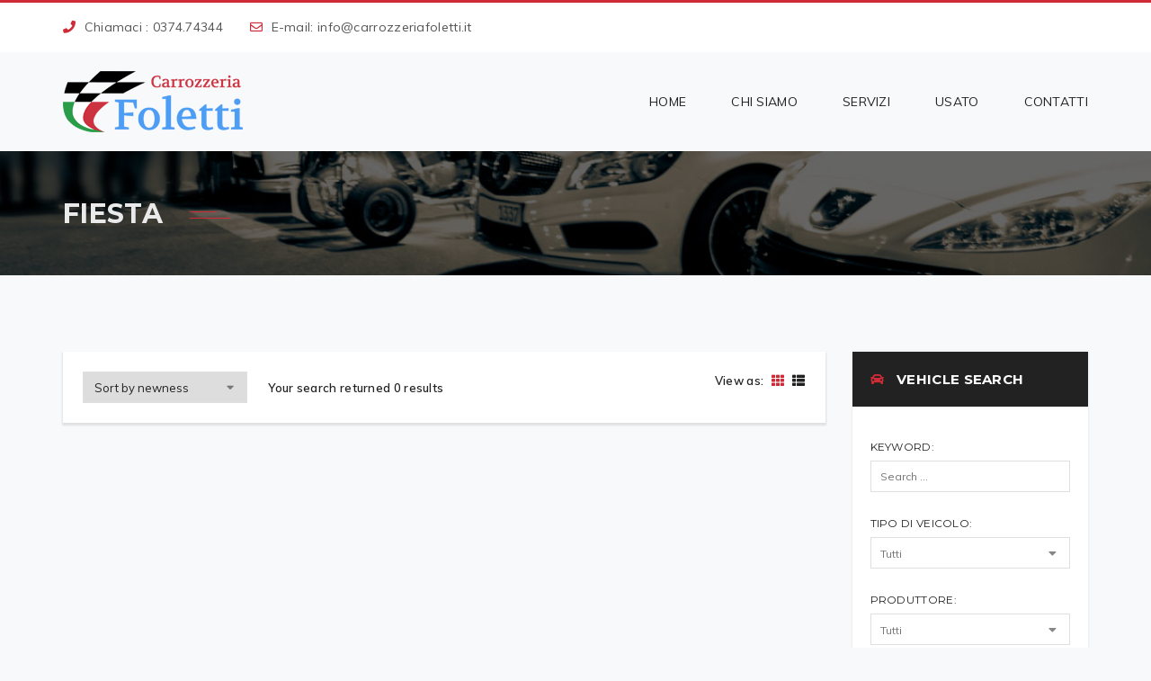

--- FILE ---
content_type: text/html; charset=UTF-8
request_url: https://carrozzeriafoletti.it/model/fiesta/
body_size: 16699
content:
<!DOCTYPE html>
<html lang="it-IT">
<head>
    <meta charset="UTF-8"/>
    <meta http-equiv="X-UA-Compatible" content="IE=edge">
    <meta name="viewport" content="width=device-width, initial-scale=1">
        <!--    <meta name="description" content="--><!--" />-->
    <!-- HTML5 Shim and Respond.js IE8 support of HTML5 elements and media queries -->
    <!-- WARNING: Respond.js doesn't work if you view the page via file:// -->
    <!--[if lt IE 9]>
    <link media="all" rel="stylesheet" type="text/css"
          href="https://carrozzeriafoletti.it/wp-content/themes/autoshowroom/css/ie9.css">
    <script src="https://carrozzeriafoletti.it/wp-content/themes/autoshowroom/js/html5.js"></script>
    <![endif]-->
    <!--    <script src='https://www.google.com/recaptcha/api.js'></script>-->
    				<script>document.documentElement.className=document.documentElement.className+' yes-js js_active js'</script>
				<meta name='robots' content='index, follow, max-image-preview:large, max-snippet:-1, max-video-preview:-1'/>

	<!-- This site is optimized with the Yoast SEO plugin v20.1 - https://yoast.com/wordpress/plugins/seo/ -->
	<title>Fiesta Archivi - Carrozzeria Foletti</title>
	<link rel="canonical" href="https://carrozzeriafoletti.it/model/fiesta/"/>
	<meta property="og:locale" content="it_IT"/>
	<meta property="og:type" content="article"/>
	<meta property="og:title" content="Fiesta Archivi - Carrozzeria Foletti"/>
	<meta property="og:url" content="https://carrozzeriafoletti.it/model/fiesta/"/>
	<meta property="og:site_name" content="Carrozzeria Foletti"/>
	<meta name="twitter:card" content="summary_large_image"/>
	<script type="application/ld+json" class="yoast-schema-graph">{"@context":"https://schema.org","@graph":[{"@type":"CollectionPage","@id":"https://carrozzeriafoletti.it/model/fiesta/","url":"https://carrozzeriafoletti.it/model/fiesta/","name":"Fiesta Archivi - Carrozzeria Foletti","isPartOf":{"@id":"https://carrozzeriafoletti.it/#website"},"breadcrumb":{"@id":"https://carrozzeriafoletti.it/model/fiesta/#breadcrumb"},"inLanguage":"it-IT"},{"@type":"BreadcrumbList","@id":"https://carrozzeriafoletti.it/model/fiesta/#breadcrumb","itemListElement":[{"@type":"ListItem","position":1,"name":"Home","item":"https://carrozzeriafoletti.it/"},{"@type":"ListItem","position":2,"name":"Fiesta"}]},{"@type":"WebSite","@id":"https://carrozzeriafoletti.it/#website","url":"https://carrozzeriafoletti.it/","name":"Carrozzeria Foletti","description":"Carrozzeria Foletti","potentialAction":[{"@type":"SearchAction","target":{"@type":"EntryPoint","urlTemplate":"https://carrozzeriafoletti.it/?s={search_term_string}"},"query-input":"required name=search_term_string"}],"inLanguage":"it-IT"}]}</script>
	<!-- / Yoast SEO plugin. -->


<link rel='dns-prefetch' href='//fonts.googleapis.com'/>
<link rel='dns-prefetch' href='//use.fontawesome.com'/>
<link rel='dns-prefetch' href='//s.w.org'/>
<link rel="alternate" type="application/rss+xml" title="Carrozzeria Foletti &raquo; Feed" href="https://carrozzeriafoletti.it/feed/"/>
<link rel="alternate" type="application/rss+xml" title="Carrozzeria Foletti &raquo; Feed dei commenti" href="https://carrozzeriafoletti.it/comments/feed/"/>
<link rel="alternate" type="application/rss+xml" title="Feed Carrozzeria Foletti &raquo; Fiesta Modello" href="https://carrozzeriafoletti.it/model/fiesta/feed/"/>
<script type="text/javascript">window._wpemojiSettings={"baseUrl":"https:\/\/s.w.org\/images\/core\/emoji\/14.0.0\/72x72\/","ext":".png","svgUrl":"https:\/\/s.w.org\/images\/core\/emoji\/14.0.0\/svg\/","svgExt":".svg","source":{"concatemoji":"https:\/\/carrozzeriafoletti.it\/wp-includes\/js\/wp-emoji-release.min.js?ver=6.0.11"}};!function(e,a,t){var n,r,o,i=a.createElement("canvas"),p=i.getContext&&i.getContext("2d");function s(e,t){var a=String.fromCharCode,e=(p.clearRect(0,0,i.width,i.height),p.fillText(a.apply(this,e),0,0),i.toDataURL());return p.clearRect(0,0,i.width,i.height),p.fillText(a.apply(this,t),0,0),e===i.toDataURL()}function c(e){var t=a.createElement("script");t.src=e,t.defer=t.type="text/javascript",a.getElementsByTagName("head")[0].appendChild(t)}for(o=Array("flag","emoji"),t.supports={everything:!0,everythingExceptFlag:!0},r=0;r<o.length;r++)t.supports[o[r]]=function(e){if(!p||!p.fillText)return!1;switch(p.textBaseline="top",p.font="600 32px Arial",e){case"flag":return s([127987,65039,8205,9895,65039],[127987,65039,8203,9895,65039])?!1:!s([55356,56826,55356,56819],[55356,56826,8203,55356,56819])&&!s([55356,57332,56128,56423,56128,56418,56128,56421,56128,56430,56128,56423,56128,56447],[55356,57332,8203,56128,56423,8203,56128,56418,8203,56128,56421,8203,56128,56430,8203,56128,56423,8203,56128,56447]);case"emoji":return!s([129777,127995,8205,129778,127999],[129777,127995,8203,129778,127999])}return!1}(o[r]),t.supports.everything=t.supports.everything&&t.supports[o[r]],"flag"!==o[r]&&(t.supports.everythingExceptFlag=t.supports.everythingExceptFlag&&t.supports[o[r]]);t.supports.everythingExceptFlag=t.supports.everythingExceptFlag&&!t.supports.flag,t.DOMReady=!1,t.readyCallback=function(){t.DOMReady=!0},t.supports.everything||(n=function(){t.readyCallback()},a.addEventListener?(a.addEventListener("DOMContentLoaded",n,!1),e.addEventListener("load",n,!1)):(e.attachEvent("onload",n),a.attachEvent("onreadystatechange",function(){"complete"===a.readyState&&t.readyCallback()})),(e=t.source||{}).concatemoji?c(e.concatemoji):e.wpemoji&&e.twemoji&&(c(e.twemoji),c(e.wpemoji)))}(window,document,window._wpemojiSettings);</script>
<style type="text/css">img.wp-smiley,img.emoji{display:inline!important;border:none!important;box-shadow:none!important;height:1em!important;width:1em!important;margin:0 .07em!important;vertical-align:-.1em!important;background:none!important;padding:0!important}</style>
	<link rel='stylesheet' id='esu_style_url-css' href='https://carrozzeriafoletti.it/wp-content/plugins/easy-sign-up/css/esu-styles.css?ver=3.4' type='text/css' media='all'/>
<link rel='stylesheet' id='font-awesome-css-css' href='https://carrozzeriafoletti.it/wp-content/plugins/font-awesome-wp/css/font-awesome.min.css?ver=6.0.11' type='text/css' media='all'/>
<link rel='stylesheet' id='wp-block-library-css' href='https://carrozzeriafoletti.it/wp-includes/css/dist/block-library/style.min.css?ver=6.0.11' type='text/css' media='all'/>
<link rel='stylesheet' id='wc-blocks-vendors-style-css' href='https://carrozzeriafoletti.it/wp-content/plugins/woocommerce/packages/woocommerce-blocks/build/wc-blocks-vendors-style.css?ver=9.1.5' type='text/css' media='all'/>
<link rel='stylesheet' id='wc-blocks-style-css' href='https://carrozzeriafoletti.it/wp-content/plugins/woocommerce/packages/woocommerce-blocks/build/wc-blocks-style.css?ver=9.1.5' type='text/css' media='all'/>
<link rel='stylesheet' id='jquery-selectBox-css' href='https://carrozzeriafoletti.it/wp-content/plugins/yith-woocommerce-wishlist/assets/css/jquery.selectBox.css?ver=1.2.0' type='text/css' media='all'/>
<link rel='stylesheet' id='yith-wcwl-font-awesome-css' href='https://carrozzeriafoletti.it/wp-content/plugins/yith-woocommerce-wishlist/assets/css/font-awesome.css?ver=4.7.0' type='text/css' media='all'/>
<link rel='stylesheet' id='woocommerce_prettyPhoto_css-css' href='//carrozzeriafoletti.it/wp-content/plugins/woocommerce/assets/css/prettyPhoto.css?ver=3.1.6' type='text/css' media='all'/>
<link rel='stylesheet' id='yith-wcwl-main-css' href='https://carrozzeriafoletti.it/wp-content/plugins/yith-woocommerce-wishlist/assets/css/style.css?ver=3.17.0' type='text/css' media='all'/>
<style id='yith-wcwl-main-inline-css' type='text/css'>.yith-wcwl-share li a{color:#fff}.yith-wcwl-share li a:hover{color:#fff}.yith-wcwl-share a.facebook{background:#39599e;background-color:#39599e}.yith-wcwl-share a.facebook:hover{background:#39599e;background-color:#39599e}.yith-wcwl-share a.twitter{background:#45afe2;background-color:#45afe2}.yith-wcwl-share a.twitter:hover{background:#39599e;background-color:#39599e}.yith-wcwl-share a.pinterest{background:#ab2e31;background-color:#ab2e31}.yith-wcwl-share a.pinterest:hover{background:#39599e;background-color:#39599e}.yith-wcwl-share a.email{background:#fbb102;background-color:#fbb102}.yith-wcwl-share a.email:hover{background:#39599e;background-color:#39599e}.yith-wcwl-share a.whatsapp{background:#00a901;background-color:#00a901}.yith-wcwl-share a.whatsapp:hover{background:#39599e;background-color:#39599e}</style>
<style id='global-styles-inline-css' type='text/css'>body{--wp--preset--color--black:#000;--wp--preset--color--cyan-bluish-gray:#abb8c3;--wp--preset--color--white:#fff;--wp--preset--color--pale-pink:#f78da7;--wp--preset--color--vivid-red:#cf2e2e;--wp--preset--color--luminous-vivid-orange:#ff6900;--wp--preset--color--luminous-vivid-amber:#fcb900;--wp--preset--color--light-green-cyan:#7bdcb5;--wp--preset--color--vivid-green-cyan:#00d084;--wp--preset--color--pale-cyan-blue:#8ed1fc;--wp--preset--color--vivid-cyan-blue:#0693e3;--wp--preset--color--vivid-purple:#9b51e0;--wp--preset--gradient--vivid-cyan-blue-to-vivid-purple:linear-gradient(135deg,rgba(6,147,227,1) 0%,#9b51e0 100%);--wp--preset--gradient--light-green-cyan-to-vivid-green-cyan:linear-gradient(135deg,#7adcb4 0%,#00d082 100%);--wp--preset--gradient--luminous-vivid-amber-to-luminous-vivid-orange:linear-gradient(135deg,rgba(252,185,0,1) 0%,rgba(255,105,0,1) 100%);--wp--preset--gradient--luminous-vivid-orange-to-vivid-red:linear-gradient(135deg,rgba(255,105,0,1) 0%,#cf2e2e 100%);--wp--preset--gradient--very-light-gray-to-cyan-bluish-gray:linear-gradient(135deg,#eee 0%,#a9b8c3 100%);--wp--preset--gradient--cool-to-warm-spectrum:linear-gradient(135deg,#4aeadc 0%,#9778d1 20%,#cf2aba 40%,#ee2c82 60%,#fb6962 80%,#fef84c 100%);--wp--preset--gradient--blush-light-purple:linear-gradient(135deg,#ffceec 0%,#9896f0 100%);--wp--preset--gradient--blush-bordeaux:linear-gradient(135deg,#fecda5 0%,#fe2d2d 50%,#6b003e 100%);--wp--preset--gradient--luminous-dusk:linear-gradient(135deg,#ffcb70 0%,#c751c0 50%,#4158d0 100%);--wp--preset--gradient--pale-ocean:linear-gradient(135deg,#fff5cb 0%,#b6e3d4 50%,#33a7b5 100%);--wp--preset--gradient--electric-grass:linear-gradient(135deg,#caf880 0%,#71ce7e 100%);--wp--preset--gradient--midnight:linear-gradient(135deg,#020381 0%,#2874fc 100%);--wp--preset--duotone--dark-grayscale:url(#wp-duotone-dark-grayscale);--wp--preset--duotone--grayscale:url(#wp-duotone-grayscale);--wp--preset--duotone--purple-yellow:url(#wp-duotone-purple-yellow);--wp--preset--duotone--blue-red:url(#wp-duotone-blue-red);--wp--preset--duotone--midnight:url(#wp-duotone-midnight);--wp--preset--duotone--magenta-yellow:url(#wp-duotone-magenta-yellow);--wp--preset--duotone--purple-green:url(#wp-duotone-purple-green);--wp--preset--duotone--blue-orange:url(#wp-duotone-blue-orange);--wp--preset--font-size--small:13px;--wp--preset--font-size--medium:20px;--wp--preset--font-size--large:36px;--wp--preset--font-size--x-large:42px}.has-black-color{color:var(--wp--preset--color--black)!important}.has-cyan-bluish-gray-color{color:var(--wp--preset--color--cyan-bluish-gray)!important}.has-white-color{color:var(--wp--preset--color--white)!important}.has-pale-pink-color{color:var(--wp--preset--color--pale-pink)!important}.has-vivid-red-color{color:var(--wp--preset--color--vivid-red)!important}.has-luminous-vivid-orange-color{color:var(--wp--preset--color--luminous-vivid-orange)!important}.has-luminous-vivid-amber-color{color:var(--wp--preset--color--luminous-vivid-amber)!important}.has-light-green-cyan-color{color:var(--wp--preset--color--light-green-cyan)!important}.has-vivid-green-cyan-color{color:var(--wp--preset--color--vivid-green-cyan)!important}.has-pale-cyan-blue-color{color:var(--wp--preset--color--pale-cyan-blue)!important}.has-vivid-cyan-blue-color{color:var(--wp--preset--color--vivid-cyan-blue)!important}.has-vivid-purple-color{color:var(--wp--preset--color--vivid-purple)!important}.has-black-background-color{background-color:var(--wp--preset--color--black)!important}.has-cyan-bluish-gray-background-color{background-color:var(--wp--preset--color--cyan-bluish-gray)!important}.has-white-background-color{background-color:var(--wp--preset--color--white)!important}.has-pale-pink-background-color{background-color:var(--wp--preset--color--pale-pink)!important}.has-vivid-red-background-color{background-color:var(--wp--preset--color--vivid-red)!important}.has-luminous-vivid-orange-background-color{background-color:var(--wp--preset--color--luminous-vivid-orange)!important}.has-luminous-vivid-amber-background-color{background-color:var(--wp--preset--color--luminous-vivid-amber)!important}.has-light-green-cyan-background-color{background-color:var(--wp--preset--color--light-green-cyan)!important}.has-vivid-green-cyan-background-color{background-color:var(--wp--preset--color--vivid-green-cyan)!important}.has-pale-cyan-blue-background-color{background-color:var(--wp--preset--color--pale-cyan-blue)!important}.has-vivid-cyan-blue-background-color{background-color:var(--wp--preset--color--vivid-cyan-blue)!important}.has-vivid-purple-background-color{background-color:var(--wp--preset--color--vivid-purple)!important}.has-black-border-color{border-color:var(--wp--preset--color--black)!important}.has-cyan-bluish-gray-border-color{border-color:var(--wp--preset--color--cyan-bluish-gray)!important}.has-white-border-color{border-color:var(--wp--preset--color--white)!important}.has-pale-pink-border-color{border-color:var(--wp--preset--color--pale-pink)!important}.has-vivid-red-border-color{border-color:var(--wp--preset--color--vivid-red)!important}.has-luminous-vivid-orange-border-color{border-color:var(--wp--preset--color--luminous-vivid-orange)!important}.has-luminous-vivid-amber-border-color{border-color:var(--wp--preset--color--luminous-vivid-amber)!important}.has-light-green-cyan-border-color{border-color:var(--wp--preset--color--light-green-cyan)!important}.has-vivid-green-cyan-border-color{border-color:var(--wp--preset--color--vivid-green-cyan)!important}.has-pale-cyan-blue-border-color{border-color:var(--wp--preset--color--pale-cyan-blue)!important}.has-vivid-cyan-blue-border-color{border-color:var(--wp--preset--color--vivid-cyan-blue)!important}.has-vivid-purple-border-color{border-color:var(--wp--preset--color--vivid-purple)!important}.has-vivid-cyan-blue-to-vivid-purple-gradient-background{background:var(--wp--preset--gradient--vivid-cyan-blue-to-vivid-purple)!important}.has-light-green-cyan-to-vivid-green-cyan-gradient-background{background:var(--wp--preset--gradient--light-green-cyan-to-vivid-green-cyan)!important}.has-luminous-vivid-amber-to-luminous-vivid-orange-gradient-background{background:var(--wp--preset--gradient--luminous-vivid-amber-to-luminous-vivid-orange)!important}.has-luminous-vivid-orange-to-vivid-red-gradient-background{background:var(--wp--preset--gradient--luminous-vivid-orange-to-vivid-red)!important}.has-very-light-gray-to-cyan-bluish-gray-gradient-background{background:var(--wp--preset--gradient--very-light-gray-to-cyan-bluish-gray)!important}.has-cool-to-warm-spectrum-gradient-background{background:var(--wp--preset--gradient--cool-to-warm-spectrum)!important}.has-blush-light-purple-gradient-background{background:var(--wp--preset--gradient--blush-light-purple)!important}.has-blush-bordeaux-gradient-background{background:var(--wp--preset--gradient--blush-bordeaux)!important}.has-luminous-dusk-gradient-background{background:var(--wp--preset--gradient--luminous-dusk)!important}.has-pale-ocean-gradient-background{background:var(--wp--preset--gradient--pale-ocean)!important}.has-electric-grass-gradient-background{background:var(--wp--preset--gradient--electric-grass)!important}.has-midnight-gradient-background{background:var(--wp--preset--gradient--midnight)!important}.has-small-font-size{font-size:var(--wp--preset--font-size--small)!important}.has-medium-font-size{font-size:var(--wp--preset--font-size--medium)!important}.has-large-font-size{font-size:var(--wp--preset--font-size--large)!important}.has-x-large-font-size{font-size:var(--wp--preset--font-size--x-large)!important}</style>
<link rel='stylesheet' id='contact-form-7-css' href='https://carrozzeriafoletti.it/wp-content/plugins/contact-form-7/includes/css/styles.css?ver=5.7.3' type='text/css' media='all'/>
<link rel='stylesheet' id='theme-my-login-css' href='https://carrozzeriafoletti.it/wp-content/plugins/theme-my-login/assets/styles/theme-my-login.min.css?ver=7.1.5' type='text/css' media='all'/>
<link rel='stylesheet' id='ratecss-rating-css' href='https://carrozzeriafoletti.it/wp-content/plugins/tz-autoshowroom/admin/rate/assets/css/rating.css?ver=6.0.11' type='text/css' media='all'/>
<link rel='stylesheet' id='woocommerce-layout-css' href='https://carrozzeriafoletti.it/wp-content/plugins/woocommerce/assets/css/woocommerce-layout.css?ver=7.3.0' type='text/css' media='all'/>
<link rel='stylesheet' id='woocommerce-smallscreen-css' href='https://carrozzeriafoletti.it/wp-content/plugins/woocommerce/assets/css/woocommerce-smallscreen.css?ver=7.3.0' type='text/css' media='only screen and (max-width: 768px)'/>
<link rel='stylesheet' id='woocommerce-general-css' href='https://carrozzeriafoletti.it/wp-content/plugins/woocommerce/assets/css/woocommerce.css?ver=7.3.0' type='text/css' media='all'/>
<style id='woocommerce-inline-inline-css' type='text/css'>.woocommerce form .form-row .required{visibility:visible}</style>
<link rel='stylesheet' id='wp-pagenavi-css' href='https://carrozzeriafoletti.it/wp-content/plugins/wp-pagenavi/pagenavi-css.css?ver=2.70' type='text/css' media='all'/>
<link rel='stylesheet' id='megamenu-css' href='https://carrozzeriafoletti.it/wp-content/uploads/maxmegamenu/style.css?ver=a64524' type='text/css' media='all'/>
<link rel='stylesheet' id='dashicons-css' href='https://carrozzeriafoletti.it/wp-includes/css/dashicons.min.css?ver=6.0.11' type='text/css' media='all'/>
<style id='dashicons-inline-css' type='text/css'>[data-font="Dashicons"]:before{font-family:'Dashicons'!important;content:attr(data-icon)!important;speak:none!important;font-weight:normal!important;font-variant:normal!important;text-transform:none!important;line-height:1!important;font-style:normal!important;-webkit-font-smoothing:antialiased!important;-moz-osx-font-smoothing:grayscale!important}</style>
<link rel='stylesheet' id='newsletter-css' href='https://carrozzeriafoletti.it/wp-content/plugins/newsletter/style.css?ver=7.6.3' type='text/css' media='all'/>
<link rel='stylesheet' id='autoshowroom-bootstrap.min-css' href='https://carrozzeriafoletti.it/wp-content/themes/autoshowroom/css/bootstrap.min.css?ver=6.0.11' type='text/css' media='all'/>
<link rel='stylesheet' id='autoshowroom-fonts-css' href='https://fonts.googleapis.com/css?family=Montserrat%3A300%2C400%2C500%2C600%2C700%7CMuli%3A300%2C400%2C300italic%2C600%2C700&#038;subset=latin%2Clatin-ext' type='text/css' media='all'/>
<link rel='stylesheet' id='autoshowroom-muli-bold-css' href='https://carrozzeriafoletti.it/wp-content/themes/autoshowroom/fonts/muli-bold/stylesheet.css?ver=6.0.11' type='text/css' media='all'/>
<link rel='stylesheet' id='autoshowroom-ironfieldCF-css' href='https://carrozzeriafoletti.it/wp-content/themes/autoshowroom/fonts/ironfieldCF/stylesheet.css?ver=6.0.11' type='text/css' media='all'/>
<link rel='stylesheet' id='autoshowroom-awesome-css' href='https://carrozzeriafoletti.it/wp-content/themes/autoshowroom/css/font-awesome.min.css?ver=6.0.11' type='text/css' media='all'/>
<link rel='stylesheet' id='Linearicons-css' href='https://carrozzeriafoletti.it/wp-content/themes/autoshowroom/css/Linearicons.css?ver=6.0.11' type='text/css' media='all'/>
<link rel='stylesheet' id='autoshowroom-flexslider-css' href='https://carrozzeriafoletti.it/wp-content/themes/autoshowroom/css/flexslider/flexslider.css?ver=6.0.11' type='text/css' media='all'/>
<link rel='stylesheet' id='autoshowroom-owl-carousel-style-css' href='https://carrozzeriafoletti.it/wp-content/plugins/tz-autoshowroom/assets/css/owl.carousel.min.css?ver=6.0.11' type='text/css' media='all'/>
<link rel='stylesheet' id='autoshowroom-style-css' href='https://carrozzeriafoletti.it/wp-content/themes/autoshowroom/style.css?ver=6.0.11' type='text/css' media='all'/>
<link rel='stylesheet' id='autoshowroom-custom-update-css' href='https://carrozzeriafoletti.it/wp-content/themes/autoshowroom/css/custom.css?ver=6.0.11' type='text/css' media='all'/>
<link rel='stylesheet' id='autoshowroom-custom_options_css-css' href='https://carrozzeriafoletti.it/wp-content/themes/autoshowroom/css/custom/custom_options_css.css?ver=6.0.11' type='text/css' media='all'/>
<link rel='stylesheet' id='autoshowroom-chosen_css-css' href='https://carrozzeriafoletti.it/wp-content/themes/autoshowroom/css/chosen.css?ver=6.0.11' type='text/css' media='all'/>
<link rel='stylesheet' id='bfa-font-awesome-css' href='https://use.fontawesome.com/releases/v5.15.4/css/all.css?ver=2.0.3' type='text/css' media='all'/>
<link rel='stylesheet' id='bfa-font-awesome-v4-shim-css' href='https://use.fontawesome.com/releases/v5.15.4/css/v4-shims.css?ver=2.0.3' type='text/css' media='all'/>
<style id='bfa-font-awesome-v4-shim-inline-css' type='text/css'>@font-face{font-family:'FontAwesome';src:url(https://use.fontawesome.com/releases/v5.15.4/webfonts/fa-brands-400.eot) , url(https://use.fontawesome.com/releases/v5.15.4/webfonts/fa-brands-400.eot?#iefix) format('embedded-opentype') , url(https://use.fontawesome.com/releases/v5.15.4/webfonts/fa-brands-400.woff2) format('woff2') , url(https://use.fontawesome.com/releases/v5.15.4/webfonts/fa-brands-400.woff) format('woff') , url(https://use.fontawesome.com/releases/v5.15.4/webfonts/fa-brands-400.ttf) format('truetype') , url(https://use.fontawesome.com/releases/v5.15.4/webfonts/fa-brands-400.svg#fontawesome) format('svg')}@font-face{font-family:'FontAwesome';src:url(https://use.fontawesome.com/releases/v5.15.4/webfonts/fa-solid-900.eot) , url(https://use.fontawesome.com/releases/v5.15.4/webfonts/fa-solid-900.eot?#iefix) format('embedded-opentype') , url(https://use.fontawesome.com/releases/v5.15.4/webfonts/fa-solid-900.woff2) format('woff2') , url(https://use.fontawesome.com/releases/v5.15.4/webfonts/fa-solid-900.woff) format('woff') , url(https://use.fontawesome.com/releases/v5.15.4/webfonts/fa-solid-900.ttf) format('truetype') , url(https://use.fontawesome.com/releases/v5.15.4/webfonts/fa-solid-900.svg#fontawesome) format('svg')}@font-face{font-family:'FontAwesome';src:url(https://use.fontawesome.com/releases/v5.15.4/webfonts/fa-regular-400.eot) , url(https://use.fontawesome.com/releases/v5.15.4/webfonts/fa-regular-400.eot?#iefix) format('embedded-opentype') , url(https://use.fontawesome.com/releases/v5.15.4/webfonts/fa-regular-400.woff2) format('woff2') , url(https://use.fontawesome.com/releases/v5.15.4/webfonts/fa-regular-400.woff) format('woff') , url(https://use.fontawesome.com/releases/v5.15.4/webfonts/fa-regular-400.ttf) format('truetype') , url(https://use.fontawesome.com/releases/v5.15.4/webfonts/fa-regular-400.svg#fontawesome) format('svg');unicode-range: U+F004-F005,U+F007,U+F017,U+F022,U+F024,U+F02E,U+F03E,U+F044,U+F057-F059,U+F06E,U+F070,U+F075,U+F07B-F07C,U+F080,U+F086,U+F089,U+F094,U+F09D,U+F0A0,U+F0A4-F0A7,U+F0C5,U+F0C7-F0C8,U+F0E0,U+F0EB,U+F0F3,U+F0F8,U+F0FE,U+F111,U+F118-F11A,U+F11C,U+F133,U+F144,U+F146,U+F14A,U+F14D-F14E,U+F150-F152,U+F15B-F15C,U+F164-F165,U+F185-F186,U+F191-F192,U+F1AD,U+F1C1-F1C9,U+F1CD,U+F1D8,U+F1E3,U+F1EA,U+F1F6,U+F1F9,U+F20A,U+F247-F249,U+F24D,U+F254-F25B,U+F25D,U+F267,U+F271-F274,U+F279,U+F28B,U+F28D,U+F2B5-F2B6,U+F2B9,U+F2BB,U+F2BD,U+F2C1-F2C2,U+F2D0,U+F2D2,U+F2DC,U+F2ED,U+F328,U+F358-F35B,U+F3A5,U+F3D1,U+F410,U+F4AD}</style>
<link rel='stylesheet' id='um_fonticons_ii-css' href='https://carrozzeriafoletti.it/wp-content/plugins/ultimate-member/assets/css/um-fonticons-ii.css?ver=2.6.7' type='text/css' media='all'/>
<link rel='stylesheet' id='um_fonticons_fa-css' href='https://carrozzeriafoletti.it/wp-content/plugins/ultimate-member/assets/css/um-fonticons-fa.css?ver=2.6.7' type='text/css' media='all'/>
<link rel='stylesheet' id='select2-css' href='https://carrozzeriafoletti.it/wp-content/plugins/ultimate-member/assets/css/select2/select2.min.css?ver=4.0.13' type='text/css' media='all'/>
<link rel='stylesheet' id='um_crop-css' href='https://carrozzeriafoletti.it/wp-content/plugins/ultimate-member/assets/css/um-crop.css?ver=2.6.7' type='text/css' media='all'/>
<link rel='stylesheet' id='um_modal-css' href='https://carrozzeriafoletti.it/wp-content/plugins/ultimate-member/assets/css/um-modal.css?ver=2.6.7' type='text/css' media='all'/>
<link rel='stylesheet' id='um_styles-css' href='https://carrozzeriafoletti.it/wp-content/plugins/ultimate-member/assets/css/um-styles.css?ver=2.6.7' type='text/css' media='all'/>
<link rel='stylesheet' id='um_profile-css' href='https://carrozzeriafoletti.it/wp-content/plugins/ultimate-member/assets/css/um-profile.css?ver=2.6.7' type='text/css' media='all'/>
<link rel='stylesheet' id='um_account-css' href='https://carrozzeriafoletti.it/wp-content/plugins/ultimate-member/assets/css/um-account.css?ver=2.6.7' type='text/css' media='all'/>
<link rel='stylesheet' id='um_misc-css' href='https://carrozzeriafoletti.it/wp-content/plugins/ultimate-member/assets/css/um-misc.css?ver=2.6.7' type='text/css' media='all'/>
<link rel='stylesheet' id='um_fileupload-css' href='https://carrozzeriafoletti.it/wp-content/plugins/ultimate-member/assets/css/um-fileupload.css?ver=2.6.7' type='text/css' media='all'/>
<link rel='stylesheet' id='um_datetime-css' href='https://carrozzeriafoletti.it/wp-content/plugins/ultimate-member/assets/css/pickadate/default.css?ver=2.6.7' type='text/css' media='all'/>
<link rel='stylesheet' id='um_datetime_date-css' href='https://carrozzeriafoletti.it/wp-content/plugins/ultimate-member/assets/css/pickadate/default.date.css?ver=2.6.7' type='text/css' media='all'/>
<link rel='stylesheet' id='um_datetime_time-css' href='https://carrozzeriafoletti.it/wp-content/plugins/ultimate-member/assets/css/pickadate/default.time.css?ver=2.6.7' type='text/css' media='all'/>
<link rel='stylesheet' id='um_raty-css' href='https://carrozzeriafoletti.it/wp-content/plugins/ultimate-member/assets/css/um-raty.css?ver=2.6.7' type='text/css' media='all'/>
<link rel='stylesheet' id='um_scrollbar-css' href='https://carrozzeriafoletti.it/wp-content/plugins/ultimate-member/assets/css/simplebar.css?ver=2.6.7' type='text/css' media='all'/>
<link rel='stylesheet' id='um_tipsy-css' href='https://carrozzeriafoletti.it/wp-content/plugins/ultimate-member/assets/css/um-tipsy.css?ver=2.6.7' type='text/css' media='all'/>
<link rel='stylesheet' id='um_responsive-css' href='https://carrozzeriafoletti.it/wp-content/plugins/ultimate-member/assets/css/um-responsive.css?ver=2.6.7' type='text/css' media='all'/>
<link rel='stylesheet' id='um_default_css-css' href='https://carrozzeriafoletti.it/wp-content/plugins/ultimate-member/assets/css/um-old-default.css?ver=2.6.7' type='text/css' media='all'/>
<script type='text/javascript' src='https://carrozzeriafoletti.it/wp-content/themes/autoshowroom/js/jquery-2.2.4.min.js?ver=2.2.4' id='jquery-core-js'></script>
<script type='text/javascript' id='insert_post_from_front_end-js-extra'>//<![CDATA[
var my_ajax_object={"ajax_url":"https:\/\/carrozzeriafoletti.it\/wp-admin\/admin-ajax.php"};
//]]></script>
<script type='text/javascript' src='https://carrozzeriafoletti.it/wp-content/plugins/progression-car-dealer-master/includes/insert-post-from-front-end/public/js/insert_post_from_front_end-public.js?ver=1.0.0' id='insert_post_from_front_end-js'></script>
<script type='text/javascript' src='https://carrozzeriafoletti.it/wp-content/plugins/revslider/public/assets/js/rbtools.min.js?ver=6.6.10' async id='tp-tools-js'></script>
<script type='text/javascript' src='https://carrozzeriafoletti.it/wp-content/plugins/revslider/public/assets/js/rs6.min.js?ver=6.6.10' async id='revmin-js'></script>
<script type='text/javascript' src='https://carrozzeriafoletti.it/wp-content/plugins/woocommerce/assets/js/jquery-blockui/jquery.blockUI.min.js?ver=2.7.0-wc.7.3.0' id='jquery-blockui-js'></script>
<script type='text/javascript' id='wc-add-to-cart-js-extra'>//<![CDATA[
var wc_add_to_cart_params={"ajax_url":"\/wp-admin\/admin-ajax.php","wc_ajax_url":"\/?wc-ajax=%%endpoint%%","i18n_view_cart":"Visualizza carrello","cart_url":"https:\/\/carrozzeriafoletti.it\/cart\/","is_cart":"","cart_redirect_after_add":"no"};
//]]></script>
<script type='text/javascript' src='https://carrozzeriafoletti.it/wp-content/plugins/woocommerce/assets/js/frontend/add-to-cart.min.js?ver=7.3.0' id='wc-add-to-cart-js'></script>
<script type='text/javascript' src='https://carrozzeriafoletti.it/wp-content/plugins/js_composer/assets/js/vendors/woocommerce-add-to-cart.js?ver=6.10.0' id='vc_woocommerce-add-to-cart-js-js'></script>
<script type='text/javascript' src='https://carrozzeriafoletti.it/wp-content/plugins/ultimate-member/assets/js/um-gdpr.min.js?ver=2.6.7' id='um-gdpr-js'></script>
<link rel="https://api.w.org/" href="https://carrozzeriafoletti.it/wp-json/"/><link rel="EditURI" type="application/rsd+xml" title="RSD" href="https://carrozzeriafoletti.it/xmlrpc.php?rsd"/>
<link rel="wlwmanifest" type="application/wlwmanifest+xml" href="https://carrozzeriafoletti.it/wp-includes/wlwmanifest.xml"/> 
<meta name="generator" content="WordPress 6.0.11"/>
<meta name="generator" content="WooCommerce 7.3.0"/>

			<script type='text/javascript'>var esu_err_colors={'background-color':'red','color':'white'};var esu_good_colors={'background-color':'#F5F5DC','color':'#FFD797'};var esu_err_css={'top':0,'left':0,'right':0,'width':'100%','position':'fixed'};var esu_required_txt=' Required';var esu_not_valid_txt=' Not Valid';var esu_show_bar=true;</script>
<meta name="generator" content="Site Kit by Google 1.94.0"/>		<style type="text/css">.um_request_name{display:none!important}</style>
	
        <link rel="shortcut icon" href="https://carrozzeriafoletti.it/wp-content/uploads/2019/12/Logo_Breve_Square_bandiera_Modificato.jpg" type="image/x-icon"/>
        <style type="text/css">
                header .tz-menu-header.tzmenu_fixed.menu_fixed
                {
                background-color:#ffffff !important;
                }
                .tz-top-header 
                {
                background-color:#ffffff !important;
                }            

            body .quicksearch_top_right,
            body .quicksearch_top_left,
            body .quicksearch_bottom_left,
            body .quicksearch_bottom_right,
            body .quicksearch_top_center,
            body .quicksearch_bottom_center,
            body header nav ul.navbar-nav li > ul.sub-menu,
            body .TZ-Vehicle-Feature .item .Vehicle-Title a, body .TZ-Vehicle-Grid .item .Vehicle-Title a,
            body .rev_slider_wrapper .Auto-Slider-Title, body .autoshowroom-title h2.AutoshowroomTitle::before, body header,
            body .autoshowroom-blog .autoshowroom-blog-body .autoshowroom-blog-item .autoshowroom-blog-item-wrap,
            body .tzshop-wrap .product-grid ul.products li.tzShop-item .tzShop-item_inner .tzShop-item_info h3.tzShop-item_title a,
            body .vehicle-detail h1.vehicle-title,
            body .vehicle-detail .vehicle-btn-function span,
            body.woocommerce .product-detail .product-content .woocommerce-tabs ul.tabs li:hover a,
            body.woocommerce .product-detail .product-content .woocommerce-tabs ul.tabs li:focus a,
            body.woocommerce .product-detail .product-content .woocommerce-tabs ul.tabs li.active a,
            body .container-content .vehicle-layout-list .vehicle-grid .TZ-Vehicle-Grid .vehicle-btn a,
            body .container-content .vehicle-layout-list .vehicle-grid .TZ-Vehicle-Grid .vehicle-btn span,
            body .products_compare .compare-count,
            body .TZ-Vehicle-Compare .item h3,
            body .vehicle-detail .su-tabs .su-tabs-nav span.su-tabs-current,
            body .vehicle-detail .su-tabs .su-tabs-nav span:hover,
            body .tzshop-wrap .product-list ul.products li.tzShop-item .tzShop-item_inner .tzShop-item_info h3.tzShop-item_title a,
            body.woocommerce div.woocommerce-message,
            body.woocommerce-checkout .woocommerce .woocommerce-info,
            .single-post .autoshowroom-single-author .autoshowroom-single-author-wrap,
            .single-post .autoshowroom-might-also-like .autoshowroom-might-also-like-wrap,
            .single-post .autoshowroom-comment .autoshowroom-comment-wrap,
            .single-post .autoshowroom-single-author .autoshowroom-single-author-wrap .autoshowroom-single-author-info .autoshowroom-single-author-left,
            .TZ-Dealer-Feature .item .Vehicle-Title a,
            .tz-header  .tz-header-cart .widget_shopping_cart .widget_shopping_cart_content .buttons a,
            .um-profile .um-profile-body .um-row-heading, .um-page-user .um-profile-body .item .Vehicle-Title a,
            .um-page-user .um-profile.um-editing .um-profile-body .um-col-alt, .vehicle-detail .vehicle-btn-function span
            {
            border-color:#ce2b37;
            }
            body .vc_btn3.vc_btn3-color-warning 
            {
            border-color:#ce2b37 !important;
            }
            body .autoshowroom-quote .slick-track .autoshowroom-quote-item .autoshowroom-quote-image::after,
            body .autoshowroom-service .autoshowroom-service-icon::after,
            body .tzshop-wrap .grid_pagination_block .tzview-style .switchToList span::after,
            body .tzshop-wrap .grid_pagination_block .tzview-style .switchToGrid span::after,
            body .tzshop-wrap .product-grid ul.products li.tzShop-item .tzShop-item_inner .tzShop-item_image .tzShop-item_button a span::after,
            body .tzshop-wrap .product-grid ul.products li.tzShop-item .tzShop-item_inner .tzShop-item_image .yith-wcwl-add-to-wishlist .yith-wcwl-wishlistexistsbrowse a span::after,
            .tzshop-wrap .product-grid ul.products li.tzShop-item .tzShop-item_inner .tzShop-item_image .yith-wcwl-add-to-wishlist .yith-wcwl-add-button a span::after,
            div .tz-tabs-descriptios::before, header, .autoshowroom-title h2.AutoshowroomTitle:before, 
            .woocommerce div.woocommerce-message, .autoshowroom-service .autoshowroom-service-icon:after,
            .vehicle-detail .su-tabs .su-tabs-nav span.su-tabs-current, .vehicle-detail .su-tabs .su-tabs-nav span:hover
            {
            border-top-color:#ce2b37;
            }
            .TZ-Vehicle-Feature .item .Vehicle-Title a, .TZ-Vehicle-Grid .item .Vehicle-Title a, .vehicle-detail h1.vehicle-title
            {
            border-left-color:#ce2b37;
            }
            
            div .tz-tabs-descriptios::before, .autoshowroom-title h2.AutoshowroomTitle:before
            {
            border-bottom-color:#ce2b37;
            }
            .single-post .autoshowroom-single-share .autoshowroom-single-share-box .autoshowroom-single-share-item span::after{
            border-right-color:#ce2b37;
            }

            body .autoshowroom-our-process span.autoshowroom-number-process,
            body .autoshowroom-our-process a.autoshowroom_readmore:hover,
            body .tzfilter a.selected, html body a:hover, body .autoshowroom-quote .slick-track .autoshowroom-quote-item .autoshowroom-quote-info .autoshowroom-quote-content small,
            body .autoshowroom-quote .slick-track .autoshowroom-quote-item .autoshowroom-quote-info .autoshowroom-quote-name, html body a,
            body .autoshowroom-footer .autoshowroom-footer-top .footerattr .widget.dw_twitter .dw-twitter-inner .tweet-item::after,
            body .TZ-Vehicle-Search-Vertical h3,
            body header i,body .autoshowroom-list ul li i,
            body .autoshowroom-title.autoshowroom-title-left h2.AutoshowroomTitle em,
            body .autoshowroom-post-slider .autoshowroom-post-slider-box .autoshowroom-post-slider-item .autoshowroom-post-image .autoshowroom-post-date i,
            body header nav ul.navbar-nav li a:hover, body header nav ul.navbar-nav li.current_page_item > a,
            body .autoshowroom-blog .autoshowroom-blog-body .autoshowroom-blog-item .autoshowroom-blog-item-wrap .autoshowroom-blog-item-content .autoshowroom-blog-item-Info span a:hover,
            body .autoshowroom-post-slider .autoshowroom-post-slider-box .autoshowroom-post-slider-item .autoshowroom-post-back .autoshowroom-post-front .autoshowroom-post-front-box .autoshowroom-post-front-info .autoshowroom-post-front-info-author a,
            body .autoshowroom-blog .autoshowroom-blog-body .autoshowroom-blog-item .autoshowroom-blog-item-wrap .autoshowroom-blog-item-content .autoshowroom-blog-item-share:hover .autoshowroom-blog-share-icon a:hover,
            body .tzshop-wrap .grid_pagination_block .tzview-style .switchToGrid.active i,
            body .tzshop-wrap .grid_pagination_block .tzview-style .switchToGrid:hover i,
            body .tzshop-wrap .grid_pagination_block .tzview-style .switchToList:hover i,
            body .autoshowroom-sidebar aside.widget.widget_categories ul li a::before,
            body.woocommerce .widget_price_filter .price_slider_amount .button,
            body .autoshowroom-sidebar aside.woocommerce.widget ul li:hover a,
            body .autoshowroom-sidebar aside.woocommerce.widget ul li ins span,
            body .autoshowroom-sidebar aside.widget h3.black i,
            body .container-content .vehicle-results .vehicle-layouts a.active,
            body .container-content .vehicle-results .vehicle-layouts a:hover,
            body .vehicle-detail .vehicle-btn-function span,
            body .payment-calculator label span,
            body .su-list::before,
            body.woocommerce .product-detail .related ul.products li.related-product-item span.price del span,
            body.woocommerce .product-detail .related ul.products li.related-product-item span.price ins span,
            body .autoshowroom-blog .autoshowroom-blog-body .autoshowroom-blog-item .autoshowroom-blog-item-wrap .autoshowroom-blog-item-content h3.autoshowroom-blog-item-title a:hover,
            body .autoshowroom-title-breadcrumb .autoshowroom-breadcrumb .autoshowroom-breadcrumb-navxt span a:hover,
            body .autoshowroom-text-box i, body .autoshowroom-text-box a,
            body .vehicle_listing .pcd-pricing .pcd-price,
            body .container-content .vehicle-layout-list .vehicle-grid .TZ-Vehicle-Grid .vehicle-btn a,
            body .container-content .vehicle-layout-list .vehicle-grid .TZ-Vehicle-Grid .vehicle-btn span,
            body .products_compare .compare-count, body .container-content .vehicle-results.vehicle-compare-results span.results-text span,
            body .TZ-Vehicle-Compare .owl-controls .owl-nav .owl-next:hover,
            body .TZ-Vehicle-Compare .owl-controls .owl-nav .owl-prev:hover,
            body .vehicle-box .pcd-specs a,
            body .tzshop-wrap .grid_pagination_block .tzview-style .switchToList.active i,
            body .woocommerce .product-list .tzShop-item .tzShop-item-bottom-info .price del span,
            body .woocommerce .product-list .tzShop-item .tzShop-item-bottom-info .price ins span,
            body .autoshowroom-sidebar aside.woocommerce.widget ul li a:hover,
            body .autoshowroom-sidebar aside.woocommerce.widget ul li del span,
            body .woocommerce div.woocommerce-message::before,
            body .woocommerce form table.shop_table tbody tr.cart_item td.product-subtotal span.amount,
            body .woocommerce .cart-collaterals .tzCart_totals .tzCollateralsColumn .cart_totals table tbody tr.order-total td span,
            body.woocommerce-checkout .woocommerce .woocommerce-info::before,
            .autoshowroom-sidebar aside.widget ul li a:hover, .autoshowroom-sidebar aside .vehicle_listings .vehicle_listing h4 a:hover,
            .single-post .autoshowroom-single-author .autoshowroom-single-author-wrap .autoshowroom-single-author-info .autoshowroom-single-author-right .autoshowroom-author-social a:hover,
            .autoshowroom-text-box a.font_awesome_link:hover i, #comments .tzCommentForm .comment-respond form.comment-form p a:hover,
            body #comments .tzCommentContent ol.comment-list li.comment article.comment-body .comment-content h5 a:hover,
            .wpb-js-composer .vc_tta-color-white.vc_tta-style-flat .vc_tta-tabs-container .vc_tta-tabs-list .vc_tta-tab.vc_active a span,
            .wpb-js-composer .vc_tta-color-white.vc_tta-style-flat .vc_tta-tabs-container .vc_tta-tabs-list .vc_tta-tab a:hover span,
            .autoshowroom-top-dealer .um-member .um-member__wrapper .um-member-photo .um-member-card .um-member-name:hover a,
            .wpb-js-composer .vc_tta-color-grey.vc_tta-style-classic.vc_tta-tabs .vc_tta-tabs-list .vc_tta-tab a:hover span,
            .homev6_blog .blog_content .blog_content__item .blog_content__media .blog_content__detail .blog_detail__wrapper .blog_content__information .blog-content__author strong,
            .homev6_blog .blog_content .blog_content__item .blog_content__media .blog_content__detail .blog_detail__wrapper .blog_content__information .blog_content__separator,
            .homev6_blog .blog_content .blog_content__item .blog_content__media .blog_content__detail .blog_detail__wrapper h3 a:hover,
            .tz-header  .tz-header-cart .widget_shopping_cart .widget_shopping_cart_content .buttons a,
            .tz-header  .tz-header-cart .widget_shopping_cart .widget_shopping_cart_content p.total span.amount,
            .homev6_blog .blog_content__item.blog-style-2 .blog_content__media .autoshowroom-post-image .autoshowroom-post-date i,
            .car-taxonomy a.car-taxonomy-link, .wpb-js-composer .vc_tta-color-purple.vc_tta-style-flat .vc_tta-tabs-container .vc_tta-tabs-list .vc_tta-tab.vc_active a span,
            .wpb-js-composer .vc_tta-color-purple.vc_tta-style-flat .vc_tta-tabs-container .vc_tta-tabs-list .vc_tta-tab a:hover span,
            .TZ-Motorbike-Feature .item .pcd-pricing .pcd-price, .woocommerce div.woocommerce-message::before,
            .um-account .um-form form .um-account-side ul li a.current .um-account-icon i,
            .um-page-user .um-profile.um-editing .um-profile-body .um-field .um-field-area .um-field-radio .um-field-radio-state i,.about-us .autoshowroom_member_image .autoshowroom_member_content span,
            .about-us .autoshowroom_member_image .autoshowroom_member_content .autoshowroom_social i:hover,.about-us .autoshowroom-counter .autoshowroom-counter-box .autoshowroom-counter-icon i,
            .about-us em,.service2 em, .su-dropcap.su-dropcap-style-simple, .autoshowroom-list.list_style-2 ul li i,
             .autoshowroom-pricing .autoshowroom-field-pricing ul li i,
            .tel_countdown .container #tel-countdown__timer .tel-countdown__item, .autoshowroom-service.style3 .autoshowroom-service-icon i, 
            .autoshowroom-quote-type3.type3 .autoshowroom-quote-item .autoshowroom-quote-info .autoshowroom-image-employment .autoshowroom-name-employment .autoshowroom-quote-name,
            .autoshowroom_post_slider_style2 .autoshowroom_post_item .autoshowroom_post_item_child .autoshowroom_post_item_box .tz_post_info .autoshowroom_post_date a, 
            .autoshowroom_post_slider_style2 .autoshowroom_post_item .autoshowroom_post_item_child .autoshowroom_post_item_box .tz_post_info .autoshowroom-post-author a,
            .autoshowroom-service a.autoshowroom-service-readmore:hover,
            .tzshop-wrap .product-list ul.products li.tzShop-item .tzShop-item_inner .tzShop-item_info .tzShop-item_button_list .tzShop-item_button a,
            .woocommerce-checkout .woocommerce .woocommerce-info a,
            .vc_tta-accordion.vc_tta-style-classic.vc_tta-color-orange .vc_tta-panel.vc_active .vc_tta-panel-heading .vc_tta-panel-title a .vc_tta-title-text,
            .wpb-js-composer .vc_tta-tabs:not([class*="vc_tta-gap"]):not(.vc_tta-o-no-fill).vc_tta-tabs-position-top.vc_tta-style-outline .vc_tta-tab.vc_active > a span,
            .wpb-js-composer .vc_tta-tabs:not([class*="vc_tta-gap"]):not(.vc_tta-o-no-fill).vc_tta-tabs-position-left.vc_tta-style-outline .vc_tta-tab.vc_active > a span,
            .autoshowroom-counter.autoshowroom-counter-style3 .autoshowroom-counter-icon i,
            .vc_toggle.vc_toggle_default .vc_toggle_content p a,
            .autoshowroom_member_image .autoshowroom_member_content .autoshowroom_social i:hover,
            .autoshowroom_member_image .autoshowroom_member_content span,
            .woocommerce-account .woocommerce p.myaccount_user strong,
            .woocommerce-account .woocommerce p.myaccount_user a:hover,
            .woocommerce .product-list .tzShop-item .tzShop-item-bottom-info .price del span,
            .woocommerce .product-list .tzShop-item .tzShop-item-bottom-info .price ins span,
            .autoshowroom-sidebar aside.widget.widget_meta ul li a::before,
            .um-form .um-misc-ul li:hover a,
            .um-form .um-misc-ul li:hover a::after,
            .single-post .autoshowroom-meta-tags a:hover,
            #comments .tzCommentContent ol.comment-list li.comment article.comment-body .comment-content .tz-commentInfo a:hover,
            .quicksearch_top_right h3,
            .quicksearch_top_left h3,
            .quicksearch_bottom_left h3,
            .quicksearch_bottom_right h3,
            .quicksearch_top_center h3,
            .quicksearch_bottom_center h3,
            .wpcf7-form p em,.autoshowroom-title h2 b,.autoshowroom-ads.autoshowroom-ads-type1 .autoshowroom-button a:hover,
            .tz_blogservice .blog_content__item.blog-style-3 h3 a:hover,.autoshowroom-footer-service .autoshowroom-footer-bottom .autoshowroom-footer-bottom-right .menu li a:hover,
            .content-vehicle-types .title a:hover,
            .content-vehicle-types .title a:active,
            .content-vehicle-types .title a:focus,
            .blog_content .blog_content__item.blog-style-4 h3 a:hover,
            body rs-module-wrap .Slide02-Title p
            {
            color:#ce2b37;
            }
            .autoshowroom-footer-service .autoshowroom-footer-top .textwidget i{
              color:#ce2b37 !important;
            }
            body .autoshowroom-sidebar aside.woocommerce.widget ul li del span{opacity:0.8;}
            body .autoshowroom-service .autoshowroom-service-icon,
            body .autoshowroom-sign-up .autoshowroom-sign-up-box,
            body .autoshowroom-sign-up .autoshowroom-sign-up-box .autoshowroom-sign-up-triangle,
            body .autoshowroom-sign-up .esu-from-shortcode form ul li input.esu-button,
            body .autoshowroom-quote .slick-dots li button,
            body .autoshowroom-post-slider .autoshowroom-post-slider-box .autoshowroom-post-slider-item .autoshowroom-post-image .autoshowroom-post-date,
            body .autoshowroom-post-slider .autoshowroom-post-slider-box .autoshowroom-post-slider-item .autoshowroom-post-back .autoshowroom-post-front .autoshowroom-post-front-box h3.autoshowroom-post-front-title::after,
            body .autoshowroom-footer .autoshowroom-footer-top .footerattr .widget.widget_newsletterwidget .newsletter form::after,
            body .autoshowroom-footer .autoshowroom-footer-bottom .autoshowroom-footer-bottom-center .autoshowrooom-footer-bottom-center-box,
            body .autoshowroom-post-slider .owl-controls .owl-dots .owl-dot span,
            body .autoshowroom-quote .slick-track .autoshowroom-quote-item.slick-center .autoshowroom-quote-image,
            body .autoshowroom-quote .slick-track .autoshowroom-quote-item .autoshowroom-quote-image:hover,
            body .autoshowroom-post-slider .owl-controls .owl-nav .owl-next:hover::after,
            body .autoshowroom-post-slider .owl-controls .owl-nav .owl-prev:hover::after,
            body .TZ-Vehicle-Feature .item .Vehicle-Feature-Image .pcd-pricing, .TZ-Vehicle-Grid .item .Vehicle-Feature-Image .pcd-pricing,
            body .autoshowroom-blog .autoshowroom-blog-body .autoshowroom-blog-item .autoshowroom-blog-item-wrap .autoshowroom-blog-item-icon,
            .autoshowroom-blog .autoshowroom-blog-body .autoshowroom-blog-item .autoshowroom-blog-item-wrap .autoshowroom-blog-item-content h3.autoshowroom-blog-item-title::after,
            body .autoshowroom-title-breadcrumb .autoshowroom-page-title .autoshowroom-page-title-overlay .autoshowroom-page-title-content h1::before,
            body .autoshowroom-title-breadcrumb .autoshowroom-page-title .autoshowroom-page-title-overlay .autoshowroom-page-title-content h1::after,
            body .autoshowroom-blog .autoshowroom-blog-body .autoshowroom-blog-pagenavi .autoshowroom-blog-back,
            body .autoshowroom-contact .autoshowroom-contact-overlay .autoshowroom-contact-content a.autoshowroom-contact-button,
            body .tzshop-wrap .grid_pagination_block .tzview-style .switchToList span,
            body .tzShop-item .tzShop-item-bottom-info,
            body .tzshop-wrap .product-grid ul.products li.tzShop-item .tzShop-item_inner .tzShop-item_image .tzShop-item_button,
            body .tzshop-wrap .product-grid ul.products li.tzShop-item .tzShop-item_inner .tzShop-item_image .yith-wcwl-add-to-wishlist,
            body .autoshowroom-sidebar aside.widget h3.widget-title::before,
            body .autoshowroom-sidebar aside.widget h3.widget-title span::before,
            body .autoshowroom-sidebar aside.widget h3.widget-title span::after,
            body.woocommerce .widget_price_filter .ui-slider .ui-slider-range, body.woocommerce .widget_price_filter .ui-slider .ui-slider-handle,
            body .tzshop-wrap .grid_pagination_block .tzview-style .switchToGrid span,
            body .autoshowroom-agency .autoshowroom-agency-item .autoshowroom-agency-content h3.autoshowroom-agency-title a::before,
            body .autoshowroom-agency .autoshowroom-agency-item .autoshowroom-agency-content h3.autoshowroom-agency-title a::after,
            body .autoshowroom-agency .autoshowroom-agency-item .autoshowroom-agency-content a.autoshowroom-agency-more:hover,
            html body button:hover,
            body .container-content .vehicle-results .vehicle-layouts a .tooltip-content::after,
            body .container-content .vehicle-results .vehicle-layouts a .tooltip-content,
            body .container-content .vehicle-grid .TZ-Vehicle-Grid .pcd-pricing,
            body .vehicle-detail .vehicle-box h3.widget-title::before,
            body .vehicle-detail .vehicle-box h3.widget-title span::before,
            body .vehicle-detail .vehicle-box h3.widget-title span::after,
            body .vehicle-detail .pcd-pricing,
            body.woocommerce .product-detail .price,
            body.woocommerce .product-detail .cart .single_add_to_cart_button,
            body.woocommerce .product-detail .yith-wcwl-add-to-wishlist .add_to_wishlist,
            body .autoshowroom-agency-single article .autoshowroom-agency-content .autoshowroom-agency-content-right h3.autoshowroom-agency-single-title::after,
            body .autoshowroom-agency-single article .autoshowroom-agency-content .autoshowroom-agency-content-right .wpcf7-form p.btn.btn-color .wpcf7-submit,
            body .vehicle-search-form .car-search-submit:hover, body .autoshowroom-text-box h3.AutoshowroomTitle::before,
            body .autoshowroom-text-box h3.AutoshowroomTitle span::before,
            body .autoshowroom-text-box h3.AutoshowroomTitle span::after,
            body .tzshop-wrap .product-grid ul.products li.tzShop-item .tzShop-item_inner .tzShop-item_image .tzShop-item_button a span,
            body .tzshop-wrap .product-grid ul.products li.tzShop-item .tzShop-item_inner .tzShop-item_image .yith-wcwl-add-to-wishlist .yith-wcwl-wishlistexistsbrowse a span,
            body .wp-pagenavi span.current, body .wp-pagenavi a:hover,
            body .container-content .vehicle-layout-list .vehicle-grid .TZ-Vehicle-Grid .vehicle-btn a.active,
            body .container-content .vehicle-layout-list .vehicle-grid .TZ-Vehicle-Grid .vehicle-btn span.active,
            body .products_compare, body .container-content .vehicle-results.vehicle-compare-results .vehicle-layouts a,
            body .TZ-Vehicle-Compare .item .Vehicle-Feature-Image .btn-remove-compare,
            body .TZ-Vehicle-Compare .item p.pcd-pricing
            body .vehicle-detail .vehicle-content h3::before,
            body .vehicle-detail .vehicle-content h3::after,
            body .tzshop-wrap .product-list ul.products li.tzShop-item .tzShop-item_inner .tzShop-item_info .tzShop-item_button_list .yith-wcwl-add-to-wishlist .yith-wcwl-wishlistexistsbrowse a:hover,
            body .tzshop-wrap .product-list ul.products li.tzShop-item .tzShop-item_inner .tzShop-item_info .tzShop-item_button_list .tzShop-item_button a:hover,
            body .tzshop-wrap .product-list ul.products li.tzShop-item .tzShop-item_inner .tzShop-item_info .tzShop-item_button_list .yith-wcwl-add-to-wishlist .yith-wcwl-add-button a:hover,
            body .woocommerce div.woocommerce-message a.button,
            body .woocommerce form table.shop_table tbody tr td.actions .coupon input.button,
            body .woocommerce form table.shop_table tbody tr td.actions input.button,
            body .woocommerce .cart-collaterals .tzCart_totals .tzCollateralsColumn .cart_totals .wc-proceed-to-checkout a,
            body.woocommerce-checkout .woocommerce form.checkout #order_review .woocommerce-checkout-payment .place-order input#place_order,
            body .vehicle-detail .vehicle-btn-function span.active,
            body .auto-backtotop:hover, .autoshowroom-sidebar aside.widget .tagcloud a:hover,
             .single-post .autoshowroom-single-share .autoshowroom-single-share-box .autoshowroom-single-share-item a,
             .single-post .autoshowroom-single-author .autoshowroom-single-author-wrap .autoshowroom-single-author-icon,
             .single-post .autoshowroom-might-also-like .autoshowroom-might-also-like-wrap .autoshowroom-might-also-like-icon,
             .single-post .autoshowroom-comment .autoshowroom-comment-wrap .autoshowroom-comment-icon,
             .single-post .autoshowroom-might-also-like .autoshowroom-might-also-like-wrap .autoshowroom-might-also-like-content h3.autoshowroom-might-also-like-title::after,
             .single-post .autoshowroom-single-share .autoshowroom-single-share-box .autoshowroom-single-share-item span,
             .tzshop-wrap .product-grid ul.products li.tzShop-item .tzShop-item_inner .tzShop-item_image .yith-wcwl-add-to-wishlist .yith-wcwl-add-button a span,
             .tzshop-wrap .woocommerce-pagination ul.page-numbers li span.current, .tzshop-wrap .woocommerce-pagination ul.page-numbers li a:hover,
             .woocommerce .product-detail .cart .single_add_to_cart_button:hover, .woocommerce .product-detail .product-content .woocommerce-tabs #reviews .form-submit input#submit,
             .TZ-Vehicle-Compare .item p.pcd-pricing, .payment_result,
             .woocommerce form table.shop_table tbody tr td.actions input.button:hover,.woocommerce form table.shop_table tbody tr td.actions .coupon input.button:hover,
             #add_payment_method .wc-proceed-to-checkout a.checkout-button,
            .woocommerce-cart .wc-proceed-to-checkout a.checkout-button,
            .woocommerce-checkout .wc-proceed-to-checkout a.checkout-button,
            #add_payment_method .wc-proceed-to-checkout a.checkout-button:hover,
            .woocommerce-cart .wc-proceed-to-checkout a.checkout-button:hover,
            .woocommerce-checkout .wc-proceed-to-checkout a.checkout-button:hover,
            .woocommerce form table.shop_table tbody tr.cart_item td.product-remove a:hover,
            div.auto-get-a-quote , body .TZ-Vehicle-Search-Horizontal.tz-cusotm-style .vehicle-search-form .car-search-submit,
            div .vehicle-quote-form .quotes_submit, div h3.quote-title::before, div h3.quote-title span::before, div h3.quote-title span::after,
            div #comments .tzCommentContent h3.comments-title::after,
            div #comments .tzCommentContent ol.comment-list li.comment article.comment-body .comment-content .tz-commentInfo a.comment-reply-link:hover,
            div #comments .tzCommentContent ol.comment-list li.comment article.comment-body .comment-content .tz-commentInfo a.comment-edit-link:hover,
            body .tz-header.tz-header-6 .tz-add-car, body .tz-vehicle-search.type2 .vehicle-search-form .car-search-submit,
            body .TZ-Vehicle-Feature.type2 .owl-dots .owl-dot.active span, .TZ-Vehicle-Grid.type2 .owl-dots .owl-dot.active span,
            .wpb-js-composer .vc_tta-color-grey.vc_tta-style-classic.vc_tta-tabs .vc_tta-tabs-list .vc_tta-tab.vc_active a,
            .TZ-Dealer-Feature .item .Vehicle-Feature-Image .pcd-pricing, .autoshowroom-quote.type2 .slick-dots li.slick-active button,
            .tz-header .tz-header-cart .widget_shopping_cart .widget_shopping_cart_content ul.cart_list li a.remove,
            .tz-header  .tz-header-cart .widget_shopping_cart .widget_shopping_cart_content .buttons a:hover,
            .tz-header.tz-header-7 .tz-menu-header .tz-add-car,
            .homev6_blog .blog_content__item.blog-style-2 .blog_content__media .autoshowroom-post-image .autoshowroom-post-date,
            .homev6_newletter.style2 .col-full form .tnp-button,
            .car-taxonomy h3.car-taxonomy-title::after, .car-taxonomy h3.car-taxonomy-title::before,
            .TZ-Motorbike-Feature .view-list a, .woocommerce p.return-to-shop a.button:hover,
            .woocommerce div.woocommerce-message a.button, .um-page-user .um-profile-nav .active.um-profile-nav-item a,
            .um-profile .um-profile-body .um-row-heading::after, .um-page-user .um-profile-nav .um-profile-nav-item a:hover,
            .um-page-user .um-profile-body .item .Vehicle-Feature-Image .pcd-pricing, .dealer_edit_vehicle:hover, span.dealer_delete_vehicle:hover,
            .um-account .um-form form .um-account-main .um-account-tab .um-account-heading::after,
            .um-own-profile .um-profile.um-editing .um-profile-body .um-field .um-field-area input:focus,
            .woocommerce .tzShopDetail-wrap #review_form #respond .form-submit input,
            .service2 .tzElement_viewService .tzView_Service_Slide .tzView_Service_Slide_Item .tzView_Service_Content a.tzViewService-readmore:hover,
            .service2 .owl-prev:hover,
            .service2 .owl-next:hover, .vc_toggle.vc_toggle_default .vc_toggle_title .vc_toggle_icon,
            .vc_toggle.vc_toggle_default .vc_toggle_title .vc_toggle_icon:before,
            .vc_toggle.vc_toggle_default .vc_toggle_title .vc_toggle_icon:after,
            .autoshowroom-pricing:hover:before, .autoshowroom-pricing:hover .autoshowroom_readmore, .autoshowroom-quote-type3.type3 .owl-controls .owl-dots .owl-dot.active,
            .type3 .autoshowroom-footer-top .tz-newsletter3 .tz-newsletter-border .newsletter-content form.newsletter .tnp-field-button .tnp-button,
            .tz-header.tz-header-8 .tz-menu-header .tz-megamenu-wrap .tz_phone, .tz-autoshoowroom-vehicle-search .tz-vehicle-search.type3 h3:before,
            .tz-autoshoowroom-vehicle-search .tz-vehicle-search.type3 h3 span:before, .tz-autoshoowroom-vehicle-search .tz-vehicle-search.type3 h3 span:after,
            .tz-autoshoowroom-vehicle-search .tz-vehicle-search.type3 .vehicle-search-form .car-search-submit, .autoshowroom-phone-number .autoshowroom-phone-number-item,
            .vehicle-detail .vehicle-content h3:before, .tz-header.tz-header-8 .tz-menu-header .tz-megamenu-wrap .tz-right .tz-header-login .tz_login,
            .widget_newsletterwidgetminimal form .tnp-submit,
            body .um-directory .um-member-directory-header .um-member-directory-header-row .um-member-directory-search-line input[type="button"],
            .wpcf7-form p.btn .wpcf7-submit:hover,
            #comments .tzCommentForm .comment-respond form.comment-form .form-submit input:hover,
            .woocommerce-checkout .woocommerce form.checkout #order_review .woocommerce-checkout-payment .place-order input#place_order:hover,
            .vc_tta-accordion.vc_tta-style-normal.vc_tta-color-orange .vc_tta-panels-container .vc_tta-panels .vc_tta-panel .vc_tta-panel-heading .vc_tta-panel-title,
            .vc_progress_bar.progress_type-3 .vc_single_bar .vc_bar::before,
            .TZ-Condition-vehicle .owl-dots .owl-dot.active span,
            .autoshowroom-service.style2 .autoshowroom-service-icon,
            .woocommerce-account .woocommerce .addresses .address header.title a:hover,
            form#yith-wcwl-form table.wishlist_table tbody tr td.product-add-to-cart a:hover,
            .woocommerce-account .woocommerce form p input.button:hover,
            .woocommerce-checkout .woocommerce form.checkout_coupon p input.button:hover,
            form#yith-wcwl-form table.wishlist_table tbody tr td.product-remove a:hover,
            form#insert_vehicle .features-bottom .vehicle-feature .fileUpload,
            form#insert_vehicle .features-bottom .form-group .fileUpload,
            form#insert_vehicle > button:hover,.tz_button a:hover,.autoshowroom-ads .tz_newsletter form input.tnp-button,
            .tzView_Service_Grid .tzView_Service_Content,.autoshowroom-quote-type4 .owl-dot:after,.tzwidget-social a:hover,
            .content-vehicle-types .vehicle-count,
            .autoshowroom-owlcarousel .owl-controls .owl-nav .owl-next:hover,
            .autoshowroom-owlcarousel .owl-controls .owl-nav .owl-next:focus, 
            .autoshowroom-owlcarousel .owl-controls .owl-nav .owl-next:active, 
            .autoshowroom-owlcarousel .owl-controls .owl-nav .owl-prev:hover, 
            .autoshowroom-owlcarousel .owl-controls .owl-nav .owl-prev:focus, 
            .autoshowroom-owlcarousel .owl-controls .owl-nav .owl-prev:active,
            .TZ-Vehicle-Feature.type4 .item .Vehicle-Feature-Image .pcd-pricing-read,
            body .tz-header-5 .tz-menu-header .header-5-logo
            {
            background-color:#ce2b37;
            }

            body .vc_btn3.vc_btn3-color-warning,
            body.wpb-js-composer .vc_tta-color-orange.vc_tta-style-modern .vc_tta-tab.vc_active > a,
            .auto-page-content .um-load-items a.um-ajax-paginate,
            .um-account .um-form form .um-account-main .um-account-tab .um-col-alt .um-left input,
            .um-page-user .um-profile.um-editing .um-profile-body .um-col-alt .um-left input, .su-dropcap.su-dropcap-style-light,
            body .vc_progress_bar .vc_single_bar .vc_bar
            {
            background-color:#ce2b37 !important;
            }
            
            body .vehicle-content-tab .nav-item a.nav-link:hover,
            body .vehicle-content-tab .nav-item.active a.nav-link,
           .woocommerce div.product .woocommerce-tabs ul.tabs li.active a,
           .woocommerce div.product .woocommerce-tabs ul.tabs li:focus a,
           .woocommerce div.product .woocommerce-tabs ul.tabs li.hover a,
           .tzshop-wrap .product-list ul.products li.tzShop-item .tzShop-item_inner .tzShop-item_info .tzShop-item_button_list .tzShop-item_button a,
           .vc_tta-accordion.vc_tta-style-classic.vc_tta-color-orange .vc_tta-panel.vc_active .vc_tta-panel-heading .vc_tta-panel-title a .vc_tta-controls-icon::before,
           .vc_tta-accordion.vc_tta-style-classic.vc_tta-color-orange .vc_tta-panel.vc_active .vc_tta-panel-heading .vc_tta-panel-title a .vc_tta-controls-icon::after,
           .wpb-js-composer .vc_tta-tabs:not([class*="vc_tta-gap"]):not(.vc_tta-o-no-fill).vc_tta-tabs-position-top.vc_tta-style-outline .vc_tta-tab.vc_active,
           .wpb-js-composer .vc_tta-tabs:not([class*="vc_tta-gap"]):not(.vc_tta-o-no-fill).vc_tta-tabs-position-left.vc_tta-style-outline .vc_tta-tab.vc_active,
           .autoshowroom-sidebar aside.widget .tagcloud a:hover,
           .tz-header .tz-header-cart .widget_shopping_cart,
           body rs-module-wrap .Slide02-Title
           {
              border-color: #ce2b37;
           }
            .autoshowroom-footer .autoshowroom-footer-top {background-image:url(https://carrozzeriafoletti.it/wp-content/uploads/2019/12/background_footer.png);background-position: center top;background-repeat: no-repeat;background-size: cover;}</style>	<noscript><style>.woocommerce-product-gallery{opacity:1!important}</style></noscript>
	<style type="text/css">.recentcomments a{display:inline!important;padding:0!important;margin:0!important}</style><meta name="generator" content="Powered by WPBakery Page Builder - drag and drop page builder for WordPress."/>
<meta name="generator" content="Powered by Slider Revolution 6.6.10 - responsive, Mobile-Friendly Slider Plugin for WordPress with comfortable drag and drop interface."/>
<script>function setREVStartSize(e){window.RSIW=window.RSIW===undefined?window.innerWidth:window.RSIW;window.RSIH=window.RSIH===undefined?window.innerHeight:window.RSIH;try{var pw=document.getElementById(e.c).parentNode.offsetWidth,newh;pw=pw===0||isNaN(pw)||(e.l=="fullwidth"||e.layout=="fullwidth")?window.RSIW:pw;e.tabw=e.tabw===undefined?0:parseInt(e.tabw);e.thumbw=e.thumbw===undefined?0:parseInt(e.thumbw);e.tabh=e.tabh===undefined?0:parseInt(e.tabh);e.thumbh=e.thumbh===undefined?0:parseInt(e.thumbh);e.tabhide=e.tabhide===undefined?0:parseInt(e.tabhide);e.thumbhide=e.thumbhide===undefined?0:parseInt(e.thumbhide);e.mh=e.mh===undefined||e.mh==""||e.mh==="auto"?0:parseInt(e.mh,0);if(e.layout==="fullscreen"||e.l==="fullscreen")newh=Math.max(e.mh,window.RSIH);else{e.gw=Array.isArray(e.gw)?e.gw:[e.gw];for(var i in e.rl)if(e.gw[i]===undefined||e.gw[i]===0)e.gw[i]=e.gw[i-1];e.gh=e.el===undefined||e.el===""||(Array.isArray(e.el)&&e.el.length==0)?e.gh:e.el;e.gh=Array.isArray(e.gh)?e.gh:[e.gh];for(var i in e.rl)if(e.gh[i]===undefined||e.gh[i]===0)e.gh[i]=e.gh[i-1];var nl=new Array(e.rl.length),ix=0,sl;e.tabw=e.tabhide>=pw?0:e.tabw;e.thumbw=e.thumbhide>=pw?0:e.thumbw;e.tabh=e.tabhide>=pw?0:e.tabh;e.thumbh=e.thumbhide>=pw?0:e.thumbh;for(var i in e.rl)nl[i]=e.rl[i]<window.RSIW?0:e.rl[i];sl=nl[0];for(var i in nl)if(sl>nl[i]&&nl[i]>0){sl=nl[i];ix=i;}var m=pw>(e.gw[ix]+e.tabw+e.thumbw)?1:(pw-(e.tabw+e.thumbw))/(e.gw[ix]);newh=(e.gh[ix]*m)+(e.tabh+e.thumbh);}var el=document.getElementById(e.c);if(el!==null&&el)el.style.height=newh+"px";el=document.getElementById(e.c+"_wrapper");if(el!==null&&el){el.style.height=newh+"px";el.style.display="block";}}catch(e){console.log("Failure at Presize of Slider:"+e)}};</script>
<noscript><style>.wpb_animate_when_almost_visible{opacity:1}</style></noscript><style type="text/css"></style>
</head>
<body id="bd" class="archive tax-model term-fiesta term-113 theme-autoshowroom woocommerce-no-js mega-menu-primary wpb-js-composer js-comp-ver-6.10.0 vc_responsive">

<!-- Begin Header 1 -->
<header class="tz-header  ">

                <div class="tz-top-header ">
                <div class="container">
                    <div class="row">
                                                    <div class="col-md-6 tz-top-header-left">
                                <aside id="black-studio-tinymce-1" class="widget widget_black_studio_tinymce"><div class="textwidget"><ul>
<li><i class="fa fa-phone "></i> Chiamaci : <a href="tel:0374.74344">0374.74344</a></li>
<li><i class="fa fa-envelope-o "></i> E-mail: <a href="mailto:info@carrozzeriafoletti.it">info@carrozzeriafoletti.it</a></li>
</ul>
</div></aside>                            </div>
                        
                                                    <div class="col-md-6 tz-top-header-right">
                                <aside id="black-studio-tinymce-2" class="widget widget_black_studio_tinymce"><div class="textwidget"></div></aside>                            </div>
                                            </div>
                </div>
            </div>
            
    <div class="tz-menu-header tzmenu_fixed">
        <div class="container tz-megamenu-wrap">
            <div class="row">
                <div class="col-md-3 tz-logo-block">
                                                        <a class="pull-left tz_logo" href="https://carrozzeriafoletti.it" title="Carrozzeria Foletti">
                                    <img src="https://carrozzeriafoletti.it/wp-content/uploads/2019/12/logoheader.png" alt="Carrozzeria Foletti"/></a>
                                                    </div>
                                <div class="col-md-9 tz-megamenu " id="tz-menu-mobile">

                    <nav class="nav-collapse tz-menu-mobile">
                        <div id="mega-menu-wrap-primary" class="mega-menu-wrap"><div class="mega-menu-toggle"><div class="mega-toggle-blocks-left"></div><div class="mega-toggle-blocks-center"></div><div class="mega-toggle-blocks-right"><div class='mega-toggle-block mega-menu-toggle-block mega-toggle-block-1' id='mega-toggle-block-1' tabindex='0'><span class='mega-toggle-label' role='button' aria-expanded='false'><span class='mega-toggle-label-closed'>MENU</span><span class='mega-toggle-label-open'>MENU</span></span></div></div></div><ul id="mega-menu-primary" class="mega-menu max-mega-menu mega-menu-horizontal mega-no-js" data-event="hover_intent" data-effect="fade_up" data-effect-speed="200" data-effect-mobile="disabled" data-effect-speed-mobile="0" data-panel-width=".tz-megamenu-wrap" data-mobile-force-width="false" data-second-click="go" data-document-click="collapse" data-vertical-behaviour="standard" data-breakpoint="1000" data-unbind="true" data-mobile-state="collapse_all" data-hover-intent-timeout="300" data-hover-intent-interval="100"><li class='mega-menu-item mega-menu-item-type-post_type mega-menu-item-object-page mega-menu-item-home mega-align-bottom-left mega-menu-flyout mega-menu-item-3010' id='mega-menu-item-3010'><a class="mega-menu-link" href="https://carrozzeriafoletti.it/" tabindex="0">Home</a></li><li class='mega-menu-item mega-menu-item-type-post_type mega-menu-item-object-page mega-align-bottom-left mega-menu-flyout mega-menu-item-3012' id='mega-menu-item-3012'><a class="mega-menu-link" href="https://carrozzeriafoletti.it/chi-siamo/" tabindex="0">Chi siamo</a></li><li class='mega-menu-item mega-menu-item-type-post_type mega-menu-item-object-page mega-align-bottom-left mega-menu-flyout mega-menu-item-3011' id='mega-menu-item-3011'><a class="mega-menu-link" href="https://carrozzeriafoletti.it/servizi/" tabindex="0">Servizi</a></li><li class='mega-menu-item mega-menu-item-type-post_type mega-menu-item-object-page mega-align-bottom-left mega-menu-flyout mega-menu-item-3023' id='mega-menu-item-3023'><a class="mega-menu-link" href="https://carrozzeriafoletti.it/usato/" tabindex="0">Usato</a></li><li class='mega-menu-item mega-menu-item-type-post_type mega-menu-item-object-page mega-align-bottom-left mega-menu-flyout mega-menu-item-3021' id='mega-menu-item-3021'><a class="mega-menu-link" href="https://carrozzeriafoletti.it/contatti/" tabindex="0">Contatti</a></li></ul></div>                    </nav>
                                    </div>
            </div>
        </div><!--end class container-->
    </div>
</header>
<!-- End Header 1 -->
<div class="autoshowroom-title-breadcrumb">
            <div class="autoshowroom-page-title" style=background-image:url(https://carrozzeriafoletti.it/wp-content/uploads/2019/12/contactbg.jpg)>
            <div class="autoshowroom-page-title-overlay">
                <div class="container">
                    <div class="autoshowroom-page-title-content">
                        <h1>
                            Fiesta                        </h1>
                    </div>
                </div><!-- end class container -->
            </div>
        </div>
        </div><!-- end class tzbreadcrumb -->    <section class="container-content default-page vehicle-page-masonry" data-desktop="3" data-tablet="2" data-mobile="1">
        <div class="container">
            <div class="row">
                                <div class="col-md-9">
                    <div class="row">
                        <div class="col-md-12">
                            <div class="vehicle-results">
                                                                    <div class="el_sort">
                                        <select name="auto_sort" class="auto_sort" data-host="https://carrozzeriafoletti.it" data-url="/model/fiesta/">
                                            <option value="newness">Sort by newness</option>
                                            <option value="price_desc">Sort by Price: High to low</option>
                                            <option value="price_asc">Sort by Price: Low to high</option>
                                        </select>
                                    </div>
                                                                <span class="results-text">Your search returned 0 results</span>
                                <div class="vehicle-layouts">
                                    View as:                                     <a href="javascript: " class="vehicle-layout-grid-button"><i class="fa fa-th"></i>
                                        <span class="tooltip-content">View Grid</span>
                                    </a>
                                    <a href="javascript: " class="vehicle-layout-list-button"><i class="fa fa-th-list"></i>
                                        <span class="tooltip-content">View List</span>
                                    </a>
                                </div>
                                <div class="clr"></div>
                            </div>
                        </div>
                    </div>
                    <div class="row">
                        <div class="vehicle-masonry">
                                                    </div>
                    </div>
                                    </div>
                                    <div class="col-md-3 tz-sidebar tz-sidebar-shop autoshowroom-sidebar">
                        <aside id="black-studio-tinymce-9" class="widget_black_studio_tinymce widget"><div class="textwidget"><h3 class="black"> <i class="fa fa-car "></i> vehicle search</h3>
<p><form role='search' method='get' action='https://carrozzeriafoletti.it/inventory/' class='vehicle-search-form'>                    <p class="field field-keyword">
                    <label><b>Keyword:</b></label><br>
                    <input type="search" class="search-field" placeholder="Search ..." value="" name="s"/>
                    <p class="field field-vehicle_type fieldtype-taxonomy"><label title=""><b>Tipo di Veicolo: </b><br></label><select name='vehicle_type' id='car_dealer_field_vehicle_type' class='postform'>
	<option value='-1'>Tutti</option>
	<option data-type="autocarro-van" class="level-0" value="autocarro-van">Autocarro/Van</option>
	<option data-type="furgone" class="level-0" value="furgone">Furgone</option>
	<option data-type="monovolume" class="level-0" value="monovolume">Monovolume</option>
</select>
</p><p class="field field-make fieldtype-taxonomy"><label title=""><b>Produttore: </b><br></label><select name='make' id='car_dealer_field_make' class='postform'>
	<option value='-1'>Tutti</option>
	<option data-make="fiat" data-type="" class="level-0" value="fiat">Fiat</option>
	<option data-make="peugeot" data-type="autocarro-van" class="level-0" value="peugeot">PEUGEOT</option>
</select>
</p><p class="field field-model fieldtype-taxonomy"><label title=""><b>Modello: </b><br></label><select name='model' id='car_dealer_field_model' class='postform'>
	<option value='-1'>Tutti</option>
	<option data-make="peugeot" class="level-0" value="boxer">Boxer</option>
	<option data-make="fiat" class="level-0" value="doblo">Doblò</option>
	<option data-make="fiat" class="level-0" value="ducato">Ducato</option>
	<option data-make="fiat" class="level-0" value="fiorino">Fiorino</option>
	<option data-make="fiat" class="level-0" value="panda">Panda</option>
</select>
</p><p class="field field-registration fieldtype-number">
							<label title=" Immatricolazione"><b>Immatricolazione: </b><br></label><select class="car-dealer-min-values" name="registration[min]"><optgroup label="Lowest value to accept"><option value="-1">Qualsiasi</option><option value="2015">2015</option><option value="2016">2016</option><option value="2017">2017</option><option value="2018">2018</option><option value="2019">2019</option><option value="2020">2020</option><option value="2021">2021</option></optgroup></select><select class="car-dealer-max-values" name="registration[max]"><optgroup label="Highest value to accept"><option value="-1">Qualsiasi</option><option value="2015">2015</option><option value="2016">2016</option><option value="2017">2017</option><option value="2018">2018</option><option value="2019">2019</option><option value="2020">2020</option><option value="2021">2021</option></optgroup></select></p><p class="field field-milage fieldtype-number">
							<label title=" The number of miles travelled or covered"><b>Chilometraggio: </b><br></label><select class="car-dealer-min-values" name="milage[min]"><optgroup label="Lowest value to accept"><option value="-1">Qualsiasi</option><option value="30000">30,000&#8201km</option><option value="45000">45,000&#8201km</option><option value="60000">60,000&#8201km</option><option value="75000">75,000&#8201km</option><option value="100000">100,000&#8201km</option><option value="150000">150,000&#8201km</option></optgroup></select><select class="car-dealer-max-values" name="milage[max]"><optgroup label="Highest value to accept"><option value="-1">Qualsiasi</option><option value="30000">30,000&#8201km</option><option value="45000">45,000&#8201km</option><option value="60000">60,000&#8201km</option><option value="75000">75,000&#8201km</option><option value="100000">100,000&#8201km</option><option value="150000">150,000&#8201km</option></optgroup></select></p><p class="field field-condition fieldtype-radio"><label title=""><b>Condizione: </b></label><br></p><p class="field field-color fieldtype-radio"><label title=""><b>Colore Esteriore: </b></label><br></p><p class="field field-interior fieldtype-radio"><label title=""><b>Interni: </b></label><br></p><button class='car-search-submit' id='car-search-submit'>Search Inventory</button><input type="hidden" name="post_type" value="vehicle"></form></p>
</div></aside>                    </div>
                            </div>

        </div>

    </section>

<footer class="autoshowroom-footer type1">
    <div class="autoshowroom-footer-top">
                <div class="container">
            <div class="row">
                                        <div class="col-md-3 footerattr">
                            <aside id="media_image-2" class="widget widget_media_image"><img width="200" height="72" src="https://carrozzeriafoletti.it/wp-content/uploads/2019/12/logoheader.png" class="image wp-image-2901  attachment-full size-full" alt="" style="max-width: 100%; height: auto;"/></aside><aside id="contact_info-1" class="widget widget_contact_info">        <div class="tzwidget-contact">
                                        <span class="tzContact_address"><i class="fa fa-map-marker"></i>Via Cairoli, 14A, 26020 Casalmorano CR</span>
                                        <span class="tzContact_phone"><i class="fa fa-phone"></i>0374 74344</span>
                                        <span class="tzContact_email"><i class="fa fa-envelope-o"></i>info@carrozzeriafoletti.it</span>
                    </div>
        </aside>                        </div><!--end class footermenu-->
                                            <div class="col-md-3 footerattr">
                            <aside id="black-studio-tinymce-12" class="widget widget_black_studio_tinymce"><div class="textwidget"><p><iframe src="https://www.google.com/maps/embed?pb=!1m18!1m12!1m3!1d2807.215213422694!2d9.898558051459368!3d45.28387265337567!2m3!1f0!2f0!3f0!3m2!1i1024!2i768!4f13.1!3m3!1m2!1s0x47811bb4c9bc0663%3A0x7a51dea6f11570fb!2sCarrozzeria%20Foletti!5e0!3m2!1sit!2sit!4v1576579753403!5m2!1sit!2sit" width="100%" height="250px" frameborder="0" style="border:0;" allowfullscreen=""></iframe></p>
</div></aside>                        </div><!--end class footermenu-->
                                            <div class="col-md-3 footerattr">
                            <aside id="black-studio-tinymce-3" class="widget widget_black_studio_tinymce"><div class="textwidget"><p><span style="color: #e4e4e4;"><strong>Aperti</strong></span></p>
<p>Lun-Ven : 8:00 - 12:00 / 14:00 - 18:00<br/>
Sab: 8:00 - 12:00<br/>
Domenica Chiusi</p>
</div></aside>                        </div><!--end class footermenu-->
                                            <div class="col-md-3 footerattr">
                            <aside id="fbw_id-2" class="widget widget_fbw_id"><div class="fb_loader" style="text-align: center !important;"><img src="https://carrozzeriafoletti.it/wp-content/plugins/facebook-pagelike-widget/loader.gif" alt="Facebook Pagelike Widget"/></div><div id="fb-root"></div>
        <div class="fb-page" data-href="https://www.facebook.com/CarrozzeriaFoletti " data-width="300" data-height="250" data-small-header="false" data-adapt-container-width="false" data-hide-cover="false" data-show-facepile="true" style="" hide_cta="false" data-tabs="" data-lazy="false"></div></aside>        <!-- A WordPress plugin developed by Milap Patel -->
                            </div><!--end class footermenu-->
                                </div>
        </div>
            </div>
                    <div class="autoshowroom-footer-bottom">
            <div class="container">
                <div class="row">
                                                                        <div class="autoshowroom-footer-bottom-center">
                                <div class="autoshowrooom-footer-bottom-center-box">
                                                                                <div class="autoshowroom-footer-social-item">
                                                <a href="https://www.facebook.com/CarrozzeriaFoletti/" target="popup">
                                                    <i class=" fab fa-facebook-f"></i>
                                                </a>
                                            </div>
                                                                                        <div class="autoshowroom-footer-social-item">
                                                <a href="https://www.instagram.com/fol.carrozzeriafoletti/?hl=it" target="popup">
                                                    <i class=" fab fa-instagram"></i>
                                                </a>
                                            </div>
                                                                            </div>
                            </div>
                                                <div class="col-md-6 autoshowroom-footer-bottom-left">
                            <aside id="black-studio-tinymce-4" class="widget widget_black_studio_tinymce"><div class="textwidget"></div></aside><aside id="black-studio-tinymce-5" class="widget widget_black_studio_tinymce"><div class="textwidget"><p><span style="letter-spacing:1px;">Carrozzeria Foletti ©2019 Credits <a href="https://www.SCRITALIA.com/">SCR</a></span></p>
</div></aside>                        </div>
                                                                            <div class="col-md-6 autoshowroom-footer-bottom-right">
                                <aside id="black-studio-tinymce-6" class="widget widget_black_studio_tinymce"><div class="textwidget"></div></aside>                            </div>
                                                            </div>
            </div>
        </div>
    </footer>
<section class="products_compare"><span class="view-compare">
                <i class="fas fa-car"></i>
        Compare List</span><span class="compare-count"></span></section>
<section class="compare-content"></section>
    <div class="auto-backtotop">
        <i class="fa fa-caret-up"></i>
    </div>
    
		<script>window.RS_MODULES=window.RS_MODULES||{};window.RS_MODULES.modules=window.RS_MODULES.modules||{};window.RS_MODULES.waiting=window.RS_MODULES.waiting||[];window.RS_MODULES.defered=false;window.RS_MODULES.moduleWaiting=window.RS_MODULES.moduleWaiting||{};window.RS_MODULES.type='compiled';</script>
		
<div id="um_upload_single" style="display:none"></div>

<div id="um_view_photo" style="display:none">

	<a href="javascript:void(0);" data-action="um_remove_modal" class="um-modal-close" aria-label="Close view photo modal">
		<i class="um-faicon-times"></i>
	</a>

	<div class="um-modal-body photo">
		<div class="um-modal-photo"></div>
	</div>

</div>
	<script type="text/javascript">(function(){var c=document.body.className;c=c.replace(/woocommerce-no-js/,'woocommerce-js');document.body.className=c;})();</script>
	<link rel='stylesheet' id='rs-plugin-settings-css' href='https://carrozzeriafoletti.it/wp-content/plugins/revslider/public/assets/css/rs6.css?ver=6.6.10' type='text/css' media='all'/>
<style id='rs-plugin-settings-inline-css' type='text/css'>#rs-demo-id{}</style>
<script type='text/javascript' src='https://carrozzeriafoletti.it/wp-content/plugins/easy-sign-up/js/esu-validate.js?ver=3.4' id='esu_js_url-js'></script>
<script type='text/javascript' src='https://carrozzeriafoletti.it/wp-content/plugins/yith-woocommerce-wishlist/assets/js/jquery.selectBox.min.js?ver=1.2.0' id='jquery-selectBox-js'></script>
<script type='text/javascript' src='//carrozzeriafoletti.it/wp-content/plugins/woocommerce/assets/js/prettyPhoto/jquery.prettyPhoto.min.js?ver=3.1.6' id='prettyPhoto-js'></script>
<script type='text/javascript' id='jquery-yith-wcwl-js-extra'>//<![CDATA[
var yith_wcwl_l10n={"ajax_url":"\/wp-admin\/admin-ajax.php","redirect_to_cart":"no","multi_wishlist":"","hide_add_button":"1","enable_ajax_loading":"","ajax_loader_url":"https:\/\/carrozzeriafoletti.it\/wp-content\/plugins\/yith-woocommerce-wishlist\/assets\/images\/ajax-loader-alt.svg","remove_from_wishlist_after_add_to_cart":"1","is_wishlist_responsive":"1","time_to_close_prettyphoto":"3000","fragments_index_glue":".","reload_on_found_variation":"1","mobile_media_query":"768","labels":{"cookie_disabled":"Questa funzionalit\u00e0 \u00e8 disponibile solo se hai abilitato i cookie nel tuo browser.","added_to_cart_message":"<div class=\"woocommerce-notices-wrapper\"><div class=\"woocommerce-message\" role=\"alert\">Prodotto aggiunto al carrello con successo<\/div><\/div>"},"actions":{"add_to_wishlist_action":"add_to_wishlist","remove_from_wishlist_action":"remove_from_wishlist","reload_wishlist_and_adding_elem_action":"reload_wishlist_and_adding_elem","load_mobile_action":"load_mobile","delete_item_action":"delete_item","save_title_action":"save_title","save_privacy_action":"save_privacy","load_fragments":"load_fragments"},"nonce":{"add_to_wishlist_nonce":"1c1bd703ce","remove_from_wishlist_nonce":"43296231ea","reload_wishlist_and_adding_elem_nonce":"6176987a26","load_mobile_nonce":"d609b0aded","delete_item_nonce":"576912c368","save_title_nonce":"e4cc3c295c","save_privacy_nonce":"a10cabd802","load_fragments_nonce":"a85badefc5"}};
//]]></script>
<script type='text/javascript' src='https://carrozzeriafoletti.it/wp-content/plugins/yith-woocommerce-wishlist/assets/js/jquery.yith-wcwl.min.js?ver=3.17.0' id='jquery-yith-wcwl-js'></script>
<script type='text/javascript' src='https://carrozzeriafoletti.it/wp-content/plugins/contact-form-7/includes/swv/js/index.js?ver=5.7.3' id='swv-js'></script>
<script type='text/javascript' id='contact-form-7-js-extra'>//<![CDATA[
var wpcf7={"api":{"root":"https:\/\/carrozzeriafoletti.it\/wp-json\/","namespace":"contact-form-7\/v1"}};
//]]></script>
<script type='text/javascript' src='https://carrozzeriafoletti.it/wp-content/plugins/contact-form-7/includes/js/index.js?ver=5.7.3' id='contact-form-7-js'></script>
<script type='text/javascript' src='https://carrozzeriafoletti.it/wp-content/plugins/progression-car-dealer-master/includes/insert-post-from-front-end/public/js/car-custom.js?ver=1.0.0' id='car-dealer-custom-js'></script>
<script type='text/javascript' src='https://carrozzeriafoletti.it/wp-content/plugins/progression-car-dealer-master/includes/insert-post-from-front-end/public/js/jquery.validate.min.js?ver=1.0.0' id='car-dealer-validate-form-js'></script>
<script type='text/javascript' src='https://carrozzeriafoletti.it/wp-content/plugins/progression-car-dealer-master/includes/insert-post-from-front-end/public/js/validate.js?ver=1.0.0' id='car-dealer-validate-js'></script>
<script type='text/javascript' id='theme-my-login-js-extra'>//<![CDATA[
var themeMyLogin={"action":"","errors":[]};
//]]></script>
<script type='text/javascript' src='https://carrozzeriafoletti.it/wp-content/plugins/theme-my-login/assets/scripts/theme-my-login.min.js?ver=7.1.5' id='theme-my-login-js'></script>
<script type='text/javascript' src='https://carrozzeriafoletti.it/wp-content/plugins/tz-autoshowroom/admin/rate/assets/js/jquery.rating.pack.js?ver=6.0.11' id='rate-rating-js'></script>
<script type='text/javascript' src='https://carrozzeriafoletti.it/wp-content/plugins/tz-autoshowroom/admin/rate/assets/js/frontend.js?ver=6.0.11' id='rate-frontend-js'></script>
<script type='text/javascript' src='https://carrozzeriafoletti.it/wp-content/plugins/woocommerce/assets/js/js-cookie/js.cookie.min.js?ver=2.1.4-wc.7.3.0' id='js-cookie-js'></script>
<script type='text/javascript' id='woocommerce-js-extra'>//<![CDATA[
var woocommerce_params={"ajax_url":"\/wp-admin\/admin-ajax.php","wc_ajax_url":"\/?wc-ajax=%%endpoint%%"};
//]]></script>
<script type='text/javascript' src='https://carrozzeriafoletti.it/wp-content/plugins/woocommerce/assets/js/frontend/woocommerce.min.js?ver=7.3.0' id='woocommerce-js'></script>
<script type='text/javascript' id='wc-cart-fragments-js-extra'>//<![CDATA[
var wc_cart_fragments_params={"ajax_url":"\/wp-admin\/admin-ajax.php","wc_ajax_url":"\/?wc-ajax=%%endpoint%%","cart_hash_key":"wc_cart_hash_898cab80170176157703455b86439bf7","fragment_name":"wc_fragments_898cab80170176157703455b86439bf7","request_timeout":"5000"};
//]]></script>
<script type='text/javascript' src='https://carrozzeriafoletti.it/wp-content/plugins/woocommerce/assets/js/frontend/cart-fragments.min.js?ver=7.3.0' id='wc-cart-fragments-js'></script>
<script type='text/javascript' id='autoshowroom-bootstrap.min-js-extra'>//<![CDATA[
var vehicle_compare_ajax={"url":"https:\/\/carrozzeriafoletti.it\/wp-admin\/admin-ajax.php"};
//]]></script>
<script type='text/javascript' src='https://carrozzeriafoletti.it/wp-content/themes/autoshowroom/js/bootstrap.min.js?ver=6.0.11' id='autoshowroom-bootstrap.min-js'></script>
<script type='text/javascript' src='https://carrozzeriafoletti.it/wp-content/themes/autoshowroom/js/jquery.flexslider-min.js?ver=6.0.11' id='autoshowroom-jsflexslider-js'></script>
<script type='text/javascript' src='https://carrozzeriafoletti.it/wp-content/themes/autoshowroom/js/single.js?ver=6.0.11' id='autoshowroom-single-js'></script>
<script type='text/javascript' src='https://carrozzeriafoletti.it/wp-content/plugins/tz-autoshowroom/assets/js/owl.carousel.min.js?ver=6.0.11' id='autoshowroom-owl-carousel-script-js'></script>
<script type='text/javascript' src='https://carrozzeriafoletti.it/wp-content/themes/autoshowroom/js/autoshowroom.js?ver=6.0.11' id='autoshowroom-autoshowroom-script-js'></script>
<script type='text/javascript' src='https://carrozzeriafoletti.it/wp-content/themes/autoshowroom/js/rellax.min.js?ver=6.0.11' id='rellax-script-js'></script>
<script type='text/javascript' src='https://carrozzeriafoletti.it/wp-content/themes/autoshowroom/js/jquery.debounce.js?ver=6.0.11' id='debounce-script-js'></script>
<script type='text/javascript' src='https://carrozzeriafoletti.it/wp-content/themes/autoshowroom/js/chosen.jquery.min.js?ver=6.0.11' id='autoshowroom-chosen-script-js'></script>
<script type='text/javascript' src='https://carrozzeriafoletti.it/wp-content/themes/autoshowroom/js/custom.js?ver=6.0.11' id='autoshowroom-custom-js'></script>
<script type='text/javascript' src='https://carrozzeriafoletti.it/wp-content/plugins/ultimate-member/assets/js/select2/select2.full.min.js?ver=4.0.13' id='select2-js'></script>
<script type='text/javascript' src='https://carrozzeriafoletti.it/wp-includes/js/underscore.min.js?ver=1.13.3' id='underscore-js'></script>
<script type='text/javascript' id='wp-util-js-extra'>//<![CDATA[
var _wpUtilSettings={"ajax":{"url":"\/wp-admin\/admin-ajax.php"}};
//]]></script>
<script type='text/javascript' src='https://carrozzeriafoletti.it/wp-includes/js/wp-util.min.js?ver=6.0.11' id='wp-util-js'></script>
<script type='text/javascript' src='https://carrozzeriafoletti.it/wp-content/plugins/ultimate-member/assets/js/um-crop.min.js?ver=2.6.7' id='um_crop-js'></script>
<script type='text/javascript' src='https://carrozzeriafoletti.it/wp-content/plugins/ultimate-member/assets/js/um-modal.min.js?ver=2.6.7' id='um_modal-js'></script>
<script type='text/javascript' src='https://carrozzeriafoletti.it/wp-content/plugins/ultimate-member/assets/js/um-jquery-form.min.js?ver=2.6.7' id='um_jquery_form-js'></script>
<script type='text/javascript' src='https://carrozzeriafoletti.it/wp-content/plugins/ultimate-member/assets/js/um-fileupload.js?ver=2.6.7' id='um_fileupload-js'></script>
<script type='text/javascript' src='https://carrozzeriafoletti.it/wp-content/plugins/ultimate-member/assets/js/pickadate/picker.js?ver=2.6.7' id='um_datetime-js'></script>
<script type='text/javascript' src='https://carrozzeriafoletti.it/wp-content/plugins/ultimate-member/assets/js/pickadate/picker.date.js?ver=2.6.7' id='um_datetime_date-js'></script>
<script type='text/javascript' src='https://carrozzeriafoletti.it/wp-content/plugins/ultimate-member/assets/js/pickadate/picker.time.js?ver=2.6.7' id='um_datetime_time-js'></script>
<script type='text/javascript' src='https://carrozzeriafoletti.it/wp-content/plugins/ultimate-member/assets/js/pickadate/translations/it_IT.js?ver=2.6.7' id='um_datetime_locale-js'></script>
<script type='text/javascript' src='https://carrozzeriafoletti.it/wp-includes/js/dist/vendor/regenerator-runtime.min.js?ver=0.13.9' id='regenerator-runtime-js'></script>
<script type='text/javascript' src='https://carrozzeriafoletti.it/wp-includes/js/dist/vendor/wp-polyfill.min.js?ver=3.15.0' id='wp-polyfill-js'></script>
<script type='text/javascript' src='https://carrozzeriafoletti.it/wp-includes/js/dist/hooks.min.js?ver=c6d64f2cb8f5c6bb49caca37f8828ce3' id='wp-hooks-js'></script>
<script type='text/javascript' src='https://carrozzeriafoletti.it/wp-includes/js/dist/i18n.min.js?ver=ebee46757c6a411e38fd079a7ac71d94' id='wp-i18n-js'></script>
<script type='text/javascript' id='wp-i18n-js-after'>wp.i18n.setLocaleData({'text direction\u0004ltr':['ltr']});</script>
<script type='text/javascript' src='https://carrozzeriafoletti.it/wp-content/plugins/ultimate-member/assets/js/um-raty.min.js?ver=2.6.7' id='um_raty-js'></script>
<script type='text/javascript' src='https://carrozzeriafoletti.it/wp-content/plugins/ultimate-member/assets/js/um-tipsy.min.js?ver=2.6.7' id='um_tipsy-js'></script>
<script type='text/javascript' src='https://carrozzeriafoletti.it/wp-includes/js/imagesloaded.min.js?ver=4.1.4' id='imagesloaded-js'></script>
<script type='text/javascript' src='https://carrozzeriafoletti.it/wp-includes/js/masonry.min.js?ver=4.2.2' id='masonry-js'></script>
<script type='text/javascript' src='https://carrozzeriafoletti.it/wp-includes/js/jquery/jquery.masonry.min.js?ver=3.1.2b' id='jquery-masonry-js'></script>
<script type='text/javascript' src='https://carrozzeriafoletti.it/wp-content/plugins/ultimate-member/assets/js/simplebar.min.js?ver=2.6.7' id='um_scrollbar-js'></script>
<script type='text/javascript' src='https://carrozzeriafoletti.it/wp-content/plugins/ultimate-member/assets/js/um-functions.min.js?ver=2.6.7' id='um_functions-js'></script>
<script type='text/javascript' src='https://carrozzeriafoletti.it/wp-content/plugins/ultimate-member/assets/js/um-responsive.min.js?ver=2.6.7' id='um_responsive-js'></script>
<script type='text/javascript' src='https://carrozzeriafoletti.it/wp-content/plugins/ultimate-member/assets/js/um-conditional.min.js?ver=2.6.7' id='um_conditional-js'></script>
<script type='text/javascript' id='um_scripts-js-extra'>//<![CDATA[
var um_scripts={"max_upload_size":"2097152","nonce":"1e49b3edfd"};
//]]></script>
<script type='text/javascript' src='https://carrozzeriafoletti.it/wp-content/plugins/ultimate-member/assets/js/um-scripts.min.js?ver=2.6.7' id='um_scripts-js'></script>
<script type='text/javascript' src='https://carrozzeriafoletti.it/wp-content/plugins/ultimate-member/assets/js/um-profile.min.js?ver=2.6.7' id='um_profile-js'></script>
<script type='text/javascript' src='https://carrozzeriafoletti.it/wp-content/plugins/ultimate-member/assets/js/um-account.min.js?ver=2.6.7' id='um_account-js'></script>
<script type='text/javascript' src='https://carrozzeriafoletti.it/wp-includes/js/hoverIntent.min.js?ver=1.10.2' id='hoverIntent-js'></script>
<script type='text/javascript' id='megamenu-js-extra'>//<![CDATA[
var megamenu={"timeout":"300","interval":"100"};
//]]></script>
<script type='text/javascript' src='https://carrozzeriafoletti.it/wp-content/plugins/megamenu/js/maxmegamenu.js?ver=3.1.1' id='megamenu-js'></script>
<script type='text/javascript' src='https://carrozzeriafoletti.it/wp-content/themes/autoshowroom/js/masonry.pkgd.js?ver=6.0.11' id='autoshowroom-masonry.pkgd-js'></script>
<script type='text/javascript' src='https://carrozzeriafoletti.it/wp-content/themes/autoshowroom/js/imagesloaded.pkgd.js?ver=6.0.11' id='autoshowroom-imagesloaded.pkgd-js'></script>
<script type='text/javascript' src='https://carrozzeriafoletti.it/wp-content/plugins/tz-autoshowroom/assets/js/masonry.js?ver=6.0.11' id='autoshowroom-masonry-js'></script>
<script type='text/javascript' src='https://carrozzeriafoletti.it/wp-content/themes/autoshowroom/js/vehicle-masonry.js?ver=6.0.11' id='autoshowroom-vehicle-masonry-js'></script>
<script type='text/javascript' src='https://carrozzeriafoletti.it/wp-content/plugins/progression-car-dealer-master/assets/js/car-dealer.js?ver=1.0.1' id='car-dealer-script-js'></script>
<script type='text/javascript' id='milapfbwidgetscript-js-extra'>//<![CDATA[
var milapfbwidgetvars={"app_id":"503595753002055","select_lng":"it_IT"};
//]]></script>
<script type='text/javascript' src='https://carrozzeriafoletti.it/wp-content/plugins/facebook-pagelike-widget/fb.js?ver=1.0' id='milapfbwidgetscript-js'></script>
		<script type="text/javascript">jQuery(window).on('load',function(){jQuery('input[name="um_request"]').val('');});</script>
	</body>
</html>

--- FILE ---
content_type: text/css
request_url: https://carrozzeriafoletti.it/wp-content/themes/autoshowroom/style.css?ver=6.0.11
body_size: 44208
content:
/*ss
    Theme Name: AutoShowroom
    Theme URI: http://wordpress.templaza.net/autoshowroom/
    Author: Templaza
    Author URI: http://templaza.com
    Version: 2.7.2
    Description: Auto Showroom Theme is clean and modern design which is useful for Car Dealer, Auto Dealer, Automotive WordPress website and any other automotive dealership business, who sell, buy or lease vehicles via website.
    License: GNU General Public License v2 or later
    License URI: http://www.gnu.org/licenses/gpl-2.0.html
    Tags: one-column, two-columns, three-columns, four-columns, right-sidebar,  theme-options
    Text Domain: autoshowroom
*/
/**
 * [Table of contents]

* 1.0 - General
* 2.0 - Header
* 3.0 - Module Style
*   3.1 - Search Vehicle
*   3.2 - SlideShow
*   3.3 - Title Style
*   3.4 - Featured Vehicle body
*   3.5 - Title Element
*   3.6 - Our Process
*   3.7 - Service
*   3.8 - Quote
*   3.9 - Counter
*   3.10 - Post Slider
*   3.11 - List
*   3.12 - Sign Up
*   3.13 - Ads
*   3.14 - Autoshowroom-grid
*   3.15 - Button
* 4.0 - Vehicle Pages
*   4.1 - Vehicle Archive
*   4.2 - Vehicle Detail
* 5.0 - Woocommerce
*   5.1 - Cart
*   5.2 - Checkout
*   5.3 - My Account
*   5.4 - Related
*   5.5 - Shop Category
*   5.6 - Shop Detail
*   5.7 - UpSells
*   5.8 - Wishlist
* 6.0 - Contact Form
* 7.0 - Breadcrumb
* 8.0 - Blog
*   8.1 - Search Not Data
*   8.2 - Single Post
*   8.3 - Comment
*   8.4 - Contact Section
*   8.5 - Footer
* 9.0 - Agency
* 10.0 - Responsive
*   10.1 - Large desktop
*   10.2 - Portrait tablet to landscape and desktop
*   10.3 - Landscape phone to portrait tablet
*   10.4 - Landscape phones and down

* ----------------------------------------------------------------------------
*/
/*================TZ================*/
/* 1.0 - General
/*================TZ================*/
*,
html,
body,
div,
dl,
dt,
dd,
ul,
ol,
li,
h1,
h2,
h3,
h4,
h5,
h6,
pre,
form,
label,
fieldset,
input,
p,
blockquote,
th,
td {
  margin: 0;
  padding: 0;
}
table {
  border-collapse: collapse;
  border-spacing: 0;
}
fieldset,
img {
  border: 0;
}
address,
caption,
cite,
code,
dfn,
em,
strong,
th,
var {
  font-style: normal;
  font-weight: normal;
}
ol,
ul,
li {
  list-style: none;
}
caption,
th {
  text-align: left;
}
body h1,
body h2,
body h3,
body h4,
body h5,
body h6,
body h1 a,
body h2 a,
body h3 a,
body h4 a,
body h5 a,
body h6 a {
  font-family: 'Montserrat', sans-serif;
  font-weight: 700;
  text-transform: uppercase;
  line-height: 25px;
}
q:before,
q:after {
  content: '';
}
strong {
  font-weight: bold;
}
em {
  font-style: italic;
}
a img {
  border: none;
}
body,
body a,
body p {
  font-size: 14px;
  color: #565656;
  font-family: 'Muli',sans-serif;
  font-weight: 400;
  letter-spacing: 0.3px;
}
body {
  overflow-x: hidden;
  background: #f7f9fb;
}
body p {
  line-height: 25px;
  margin-bottom: 25px;
}
body a {
  color: #ff5400;
  text-decoration: none;
}
body a:hover {
  text-decoration: none;
  color: #ff5400;
}
body a:focus,
body a:active,
body a select:focus,
body a Select:active {
  outline: none;
}
body input[type="text"],
body input[type="number"],
body input[type="password"],
body input[type="search"] {
  height: 45px;
  line-height: 45px;
  border: 1px solid #dfdfdf;
  padding: 0 15px;
  color: #777;
  width: 100%;
}
body button {
  text-transform: uppercase;
  color: #fff;
  background: #222222;
  text-align: center;
  padding: 0 30px;
  border: none;
  height: 45px;
  line-height: 45px;
  -webkit-transition: all 0.3s linear;
  -moz-transition: all 0.3s linear;
  -ms-transition: all 0.3s linear;
  -o-transition: all 0.3s linear;
  transition: all 0.3s linear;
}
body button:hover {
  -webkit-transition: all 0.3s linear;
  -moz-transition: all 0.3s linear;
  -ms-transition: all 0.3s linear;
  -o-transition: all 0.3s linear;
  transition: all 0.3s linear;
  background: #ff5400;
}
body .clr {
  height: 0;
  clear: both;
  display: block;
}
body > .vc_row {
  margin-left: 0;
  margin-right: 0;
}
body > .vc_row > .no_container > .vc_col-sm-12 > .vc_column-inner {
  padding-left: 0;
  padding-right: 0;
}
body > .vc_row .wpb_content_element {
  margin-bottom: 0;
}
body .vc_column_container {
  min-height: 0;
}
body .over-hidden {
  overflow: hidden;
}
.default-page {
  padding: 85px 0;
}
.default-page.ajax_active,
.auto-page-content.ajax_active {
  background: url(images/ajax-loader.gif) center no-repeat;
  min-height: 700px;
}
.autoshowroom-scroll {
  overflow: hidden;
}
.autoshowroom-scroll .animateme {
  opacity: 0;
}
.vc_parallax .vc_parallax-inner {
  z-index: -1 !important;
}
.autoshowroom-blog-body h1,
.autoshowroom-blog-body h2,
.autoshowroom-blog-body h3,
.autoshowroom-blog-body h4,
.autoshowroom-blog-body h5,
.autoshowroom-blog-body h6 {
  font-family: 'Muli',sans-serif;
}
.autoshowroom-blog-body h1 {
  font-size: 35px;
  margin: 30px 0;
  line-height: 35px;
}
.autoshowroom-blog-body h2 {
  font-size: 23px;
  margin: 30px 0;
}
.autoshowroom-blog-body h3 {
  font-size: 21px;
  margin: 25px 0;
}
.autoshowroom-blog-body h4 {
  font-size: 18px;
  margin: 20px 0;
}
.autoshowroom-blog-body h5 {
  font-size: 15px;
  margin: 20px 0;
}
.autoshowroom-blog-body h6 {
  font-size: 14px;
  margin: 15px 0;
}
.autoshowroom-blog-body p {
  margin: 25px 0;
}
blockquote ol:last-child,
blockquote p:last-child,
blockquote ul:last-child {
  margin: 10px 0;
}
body blockquote {
  border-left: 5px solid #ff5400;
  padding: 10px 20px;
}
table {
  width: 100%;
}
table th {
  padding: 10px 5px;
  border: 1px solid #e8e8e8;
}
table td {
  padding: 10px 5px;
  border: 1px solid #e8e8e8;
}
dl dd {
  margin-bottom: 25px;
}
.autoshowroom-blog-body ul {
  list-style: disc;
  margin-left: 20px;
}
.autoshowroom-blog-body ul li {
  list-style: disc;
  line-height: 25px;
}
.autoshowroom-blog-body ul li ul {
  margin-left: 25px;
}
.autoshowroom-blog-body ol {
  list-style: none;
  margin-left: 20px;
}
.autoshowroom-blog-body ol li {
  line-height: 25px;
}
.autoshowroom-blog-body ol li ol {
  margin-left: 25px;
}
body pre {
  white-space: pre-wrap;
  padding: 10px 20px;
}
.alignleft {
  float: left;
  margin: 0 20px 20px 0;
}
.alignright {
  float: right;
  margin: 0 0 20px 20px;
}
.aligncenter {
  margin: auto;
}
.autoshowroom-blog-body img {
  max-width: 100%;
  height: auto;
}
.autoshowroom-blog-body iframe {
  max-width: 100%;
}
.wp-caption {
  margin-bottom: 0;
  max-width: 100%;
}
.wp-caption p {
  margin: 5px 0 0;
}
.post-password-form input[type="password"] {
  border: 1px solid #e8e8e8;
  padding: 0 10px;
  height: 40px;
  line-height: 40px;
}
.post-password-form input[type="submit"] {
  height: 40px;
  border: 1px solid transparent;
  background: #ff5400;
  color: #fff;
  padding: 0 25px;
  text-align: center;
}
/*================TZ================*/
/* 2.0 - Header
/*================TZ================*/
header {
  border-top: 3px solid #ff5400;
}
header.title {
  border: none;
}
header .tz-top-header {
  padding: 15px 0;
  line-height: 18px;
  background: #fff;
}
header .tz-top-header .tz-top-header-left {
  text-align: left;
}
header .tz-top-header .tz-top-header-right {
  text-align: right;
}
header .tz-top-header .textwidget ul li {
  display: inline-block;
  border-left: 1px solid #dfdfdf;
  padding-left: 15px;
  margin-left: 15px;
  float: left;
  line-height: 25px;
  color: #777;
}
header .tz-top-header .textwidget ul li:first-child {
  margin: 0;
  padding: 0;
  border: none;
}
header .tz-menu-header {
  padding: 0;
  background: #f7f9fb;
}
header .tz-menu-header .tz_logo {
  padding: 0;
}
header .tz-menu-header .tz_logo img{
  width:auto;
  max-width:100%;
}
header .tz-megamenu {
  /*position: static;*/
}
header .tz-megamenu-wrap {
  position: relative;
}
header .tz-megamenu-wrap .tz-megamenutz-nav {
  position: static;
}
header .tz-nav > ul > li {
  display: inline-block;
  height: auto;
}
header .tz-nav > ul > li > a {
  background: rgba(0, 0, 0, 0) none repeat scroll 0 0;
  border-color: rgba(255, 255, 255, 0);
  border-radius: 0;
  border-style: solid;
  border-width: 0;
  color: #222;
  cursor: pointer;
  display: block;
  font-family: inherit;
  font-size: 14px;
  font-weight: normal;
  height: 20px;
  line-height: 20px;
  outline: medium none;
  padding: 45px 25px;
  text-align: left;
  text-decoration: none;
  text-transform: uppercase;
  vertical-align: baseline;
  width: auto;
}
header .tz-nav > ul > li > a:hover {
  color: #ff5400;
}
header.tz-header-2 .tz-nav > ul > li > a,
header.tz-header-3 .tz-nav > ul > li > a {
  color: #fff;
}
header.tz-header-2 .tz-nav > ul > li > a.current_page_item,
header.tz-header-3 .tz-nav > ul > li > a.current_page_item,
header.tz-header-3 .tz-nav > ul > li > a:hover,
header.tz-header-2 .tz-nav > ul > li > a:hover {
  color: #fff600;
}
header li.mega-menu-item .vehicle-search-form {
  padding: 5px 0 0;
}
header li.mega-menu-item .vehicle-search-form p.field {
  margin-bottom: 20px !important;
}
header li.mega-menu-item .vehicle-search-form p.field.field-registration select {
  width: 48%;
  float: left;
  margin-top: 0;
}
header li.mega-menu-item .vehicle-search-form p.field.field-registration select.car-dealer-min-values {
  margin-right: 4%;
}
header li.mega-menu-item .vehicle-search-form p.field.fieldtype-taxonomy:before,
header li.mega-menu-item .vehicle-search-form p.field.fieldtype-number:before,
header li.mega-menu-item .vehicle-search-form p.field.fieldtype-number:after,
header li.mega-menu-item .vehicle-search-form p.field.field-order:before,
header li.mega-menu-item .vehicle-search-form p.field.field-order:after {
  content: "\f0d7";
  font-family: 'FontAwesome',sans-serif;
  position: absolute;
  top: 39px;
  right: 15px;
  display: block !important;
}
header li.mega-menu-item .vehicle-search-form p.field.fieldtype-number:after {
  left: 42%;
  right: auto;
}
header li.mega-menu-item .vehicle-search-form #car-search-submit {
  margin-top: 20px;
  width: 100%;
  -webkit-transition: all 0.3s linear;
  -moz-transition: all 0.3s linear;
  -ms-transition: all 0.3s linear;
  -o-transition: all 0.3s linear;
  transition: all 0.3s linear;
}
header li.mega-menu-item .vehicle-search-form #car-search-submit:hover {
  background: #ff5400;
  -webkit-transition: all 0.3s linear;
  -moz-transition: all 0.3s linear;
  -ms-transition: all 0.3s linear;
  -o-transition: all 0.3s linear;
  transition: all 0.3s linear;
}
header #mega-menu-wrap-primary #mega-menu-primary > li.mega-menu-item:last-child a,
header #mega-menu-wrap-primary-home-2 #mega-menu-primary > li.mega-menu-item:last-child a,
header #mega-menu-wrap-primary-home-3 #mega-menu-primary > li.mega-menu-item:last-child a,
header #mega-menu-wrap-primary #mega-menu-primary-home-2 > li.mega-menu-item:last-child a,
header #mega-menu-wrap-primary-home-2 #mega-menu-primary-home-2 > li.mega-menu-item:last-child a,
header #mega-menu-wrap-primary-home-3 #mega-menu-primary-home-2 > li.mega-menu-item:last-child a,
header #mega-menu-wrap-primary #mega-menu-primary-home-3 > li.mega-menu-item:last-child a,
header #mega-menu-wrap-primary-home-2 #mega-menu-primary-home-3 > li.mega-menu-item:last-child a,
header #mega-menu-wrap-primary-home-3 #mega-menu-primary-home-3 > li.mega-menu-item:last-child a {
  padding-right: 0 !important;
}
header #mega-menu-wrap-primary #mega-menu-primary a.mega-menu-link,
header #mega-menu-wrap-primary-home-2 #mega-menu-primary a.mega-menu-link,
header #mega-menu-wrap-primary-home-3 #mega-menu-primary a.mega-menu-link,
header #mega-menu-wrap-primary #mega-menu-primary-home-2 a.mega-menu-link,
header #mega-menu-wrap-primary-home-2 #mega-menu-primary-home-2 a.mega-menu-link,
header #mega-menu-wrap-primary-home-3 #mega-menu-primary-home-2 a.mega-menu-link,
header #mega-menu-wrap-primary #mega-menu-primary-home-3 a.mega-menu-link,
header #mega-menu-wrap-primary-home-2 #mega-menu-primary-home-3 a.mega-menu-link,
header #mega-menu-wrap-primary-home-3 #mega-menu-primary-home-3 a.mega-menu-link{
  height: auto !important;
}
header #mega-menu-wrap-primary #mega-menu-primary > li.mega-menu-megamenu > ul.mega-sub-menu > li.mega-menu-item h4.mega-block-title,
header #mega-menu-wrap-primary-home-2 #mega-menu-primary > li.mega-menu-megamenu > ul.mega-sub-menu > li.mega-menu-item h4.mega-block-title,
header #mega-menu-wrap-primary-home-3 #mega-menu-primary > li.mega-menu-megamenu > ul.mega-sub-menu > li.mega-menu-item h4.mega-block-title,
header #mega-menu-wrap-primary #mega-menu-primary-home-2 > li.mega-menu-megamenu > ul.mega-sub-menu > li.mega-menu-item h4.mega-block-title,
header #mega-menu-wrap-primary-home-2 #mega-menu-primary-home-2 > li.mega-menu-megamenu > ul.mega-sub-menu > li.mega-menu-item h4.mega-block-title,
header #mega-menu-wrap-primary-home-3 #mega-menu-primary-home-2 > li.mega-menu-megamenu > ul.mega-sub-menu > li.mega-menu-item h4.mega-block-title,
header #mega-menu-wrap-primary #mega-menu-primary-home-3 > li.mega-menu-megamenu > ul.mega-sub-menu > li.mega-menu-item h4.mega-block-title,
header #mega-menu-wrap-primary-home-2 #mega-menu-primary-home-3 > li.mega-menu-megamenu > ul.mega-sub-menu > li.mega-menu-item h4.mega-block-title,
header #mega-menu-wrap-primary-home-3 #mega-menu-primary-home-3 > li.mega-menu-megamenu > ul.mega-sub-menu > li.mega-menu-item h4.mega-block-title
{
  font-family: 'Montserrat',sans-serif;
}

header #mega-menu-wrap-primary #mega-menu-primary > li.mega-menu-item > a.mega-menu-link,
header #mega-menu-wrap-primary #mega-menu-primary > li.mega-menu-flyout ul.mega-sub-menu li.mega-menu-item a.mega-menu-link,
header #mega-menu-wrap-primary-home-9 #mega-menu-primary-home-9 > li.mega-menu-item > a.mega-menu-link,
header #mega-menu-wrap-primary-home-9 #mega-menu-primary-home-9 > li.mega-menu-flyout ul.mega-sub-menu li.mega-menu-item a.mega-menu-link,
header #mega-menu-wrap-primary #mega-menu-primary ul,
header #mega-menu-wrap-primary #mega-menu-primary li,
header #mega-menu-wrap-primary #mega-menu-primary p,
header #mega-menu-wrap-primary #mega-menu-primary img:not(.mega-menu-logo),
header #mega-menu-wrap-primary #mega-menu-primary div,
header #mega-menu-wrap-primary #mega-menu-primary a
{
  font-family: 'Muli',sans-serif;
}

header #mega-menu-wrap-primary #mega-menu-primary > li.mega-menu-flyout ul.mega-sub-menu li.mega-menu-item a.mega-menu-link,
header #mega-menu-wrap-primary-home-2 #mega-menu-primary > li.mega-menu-flyout ul.mega-sub-menu li.mega-menu-item a.mega-menu-link,
header #mega-menu-wrap-primary-home-3 #mega-menu-primary > li.mega-menu-flyout ul.mega-sub-menu li.mega-menu-item a.mega-menu-link,
header #mega-menu-wrap-primary #mega-menu-primary-home-2 > li.mega-menu-flyout ul.mega-sub-menu li.mega-menu-item a.mega-menu-link,
header #mega-menu-wrap-primary-home-2 #mega-menu-primary-home-2 > li.mega-menu-flyout ul.mega-sub-menu li.mega-menu-item a.mega-menu-link,
header #mega-menu-wrap-primary-home-3 #mega-menu-primary-home-2 > li.mega-menu-flyout ul.mega-sub-menu li.mega-menu-item a.mega-menu-link,
header #mega-menu-wrap-primary #mega-menu-primary-home-3 > li.mega-menu-flyout ul.mega-sub-menu li.mega-menu-item a.mega-menu-link,
header #mega-menu-wrap-primary-home-2 #mega-menu-primary-home-3 > li.mega-menu-flyout ul.mega-sub-menu li.mega-menu-item a.mega-menu-link,
header #mega-menu-wrap-primary-home-6 #mega-menu-primary-home-6 > li.mega-menu-flyout ul.mega-sub-menu li.mega-menu-item a.mega-menu-link,
header #mega-menu-wrap-primary-home-7 #mega-menu-primary-home-7 > li.mega-menu-flyout ul.mega-sub-menu li.mega-menu-item a.mega-menu-link,
header #mega-menu-wrap-primary-home-3 #mega-menu-primary-home-3 > li.mega-menu-flyout ul.mega-sub-menu li.mega-menu-item a.mega-menu-link,
header #mega-menu-wrap-primary-home-9 #mega-menu-primary-home-9 > li.mega-menu-flyout ul.mega-sub-menu li.mega-menu-item a.mega-menu-link,
header #mega-menu-wrap-primary-home-10 #mega-menu-primary-home-10 > li.mega-menu-flyout ul.mega-sub-menu li.mega-menu-item a.mega-menu-link,
header #mega-menu-wrap-primary-home-4 #mega-menu-primary-home-4 > li.mega-menu-flyout ul.mega-sub-menu li.mega-menu-item a.mega-menu-link
{
  border-bottom: 1px solid #ededed;
}
header #mega-menu-wrap-primary #mega-menu-primary > li.mega-menu-flyout ul.mega-sub-menu > li.mega-menu-item:last-child > a.mega-menu-link,
header #mega-menu-wrap-primary-home-2 #mega-menu-primary > li.mega-menu-flyout ul.mega-sub-menu > li.mega-menu-item:last-child > a.mega-menu-link,
header #mega-menu-wrap-primary-home-3 #mega-menu-primary > li.mega-menu-flyout ul.mega-sub-menu > li.mega-menu-item:last-child > a.mega-menu-link,
header #mega-menu-wrap-primary #mega-menu-primary-home-2 > li.mega-menu-flyout ul.mega-sub-menu > li.mega-menu-item:last-child > a.mega-menu-link,
header #mega-menu-wrap-primary-home-2 #mega-menu-primary-home-2 > li.mega-menu-flyout ul.mega-sub-menu > li.mega-menu-item:last-child > a.mega-menu-link,
header #mega-menu-wrap-primary-home-3 #mega-menu-primary-home-2 > li.mega-menu-flyout ul.mega-sub-menu > li.mega-menu-item:last-child > a.mega-menu-link,
header #mega-menu-wrap-primary #mega-menu-primary-home-3 > li.mega-menu-flyout ul.mega-sub-menu > li.mega-menu-item:last-child > a.mega-menu-link,
header #mega-menu-wrap-primary-home-2 #mega-menu-primary-home-3 > li.mega-menu-flyout ul.mega-sub-menu > li.mega-menu-item:last-child > a.mega-menu-link,
header #mega-menu-wrap-primary-home-6 #mega-menu-primary-home-6 > li.mega-menu-flyout ul.mega-sub-menu > li.mega-menu-item:last-child > a.mega-menu-link,
header #mega-menu-wrap-primary-home-7 #mega-menu-primary-home-7 > li.mega-menu-flyout ul.mega-sub-menu > li.mega-menu-item:last-child > a.mega-menu-link,
header #mega-menu-wrap-primary-home-3 #mega-menu-primary-home-3 > li.mega-menu-flyout ul.mega-sub-menu > li.mega-menu-item:last-child > a.mega-menu-link,
header #mega-menu-wrap-primary-home-9 #mega-menu-primary-home-9 > li.mega-menu-flyout ul.mega-sub-menu > li.mega-menu-item:last-child > a.mega-menu-link,
header #mega-menu-wrap-primary-home-10 #mega-menu-primary-home-10 > li.mega-menu-flyout ul.mega-sub-menu > li.mega-menu-item:last-child > a.mega-menu-link,
header #mega-menu-wrap-primary-home-4 #mega-menu-primary-home-4 > li.mega-menu-flyout ul.mega-sub-menu > li.mega-menu-item:last-child > a.mega-menu-link
{
  border: none;
}
header #mega-menu-wrap-primary #mega-menu-primary .menu li:first-child,
header #mega-menu-wrap-primary-home-2 #mega-menu-primary .menu li:first-child,
header #mega-menu-wrap-primary-home-3 #mega-menu-primary .menu li:first-child,
header #mega-menu-wrap-primary #mega-menu-primary-home-2 .menu li:first-child,
header #mega-menu-wrap-primary-home-2 #mega-menu-primary-home-2 .menu li:first-child,
header #mega-menu-wrap-primary-home-3 #mega-menu-primary-home-2 .menu li:first-child,
header #mega-menu-wrap-primary #mega-menu-primary-home-3 .menu li:first-child,
header #mega-menu-wrap-primary-home-2 #mega-menu-primary-home-3 .menu li:first-child,
header #mega-menu-wrap-primary-home-6 #mega-menu-primary-home-6 .menu li:first-child,
header #mega-menu-wrap-primary-home-7 #mega-menu-primary-home-7 .menu li:first-child,
header #mega-menu-wrap-primary-home-3 #mega-menu-primary-home-3 .menu li:first-child,
header #mega-menu-wrap-primary-home-9 #mega-menu-primary-home-9 .menu li:first-child,
header #mega-menu-wrap-primary-home-10 #mega-menu-primary-home-10 .menu li:first-child,
header #mega-menu-wrap-primary-home-4 #mega-menu-primary-home-4 .menu li:first-child
{
  margin-top: 10px;
}
header #mega-menu-wrap-primary #mega-menu-primary .menu li a,
header #mega-menu-wrap-primary-home-2 #mega-menu-primary .menu li a,
header #mega-menu-wrap-primary-home-3 #mega-menu-primary .menu li a,
header #mega-menu-wrap-primary #mega-menu-primary-home-2 .menu li a,
header #mega-menu-wrap-primary-home-2 #mega-menu-primary-home-2 .menu li a,
header #mega-menu-wrap-primary-home-3 #mega-menu-primary-home-2 .menu li a,
header #mega-menu-wrap-primary #mega-menu-primary-home-3 .menu li a,
header #mega-menu-wrap-primary #mega-menu-primary-home-6 .menu li a,
header #mega-menu-wrap-primary-home-6 #mega-menu-primary-home-6 .menu li a,
header #mega-menu-wrap-primary #mega-menu-primary-home-7 .menu li a,
header #mega-menu-wrap-primary-home-7 #mega-menu-primary-home-7 .menu li a,
header #mega-menu-wrap-primary-home-2 #mega-menu-primary-home-3 .menu li a,
header #mega-menu-wrap-primary-home-3 #mega-menu-primary-home-3 .menu li a,
header #mega-menu-wrap-primary-home-9 #mega-menu-primary-home-9 .menu li a,
header #mega-menu-wrap-primary-home-10 #mega-menu-primary-home-10 .menu li a,
header #mega-menu-wrap-primary-home-4 #mega-menu-primary-home-4 .menu li a
{
  border-top: 1px solid #ededed;
  padding: 15px 0 15px 25px;
  color: #666;
}
header #mega-menu-wrap-primary #mega-menu-primary .menu li a:hover,
header #mega-menu-wrap-primary-home-2 #mega-menu-primary .menu li a:hover,
header #mega-menu-wrap-primary-home-3 #mega-menu-primary .menu li a:hover,
header #mega-menu-wrap-primary #mega-menu-primary-home-2 .menu li a:hover,
header #mega-menu-wrap-primary-home-2 #mega-menu-primary-home-2 .menu li a:hover,
header #mega-menu-wrap-primary-home-3 #mega-menu-primary-home-2 .menu li a:hover,
header #mega-menu-wrap-primary #mega-menu-primary-home-3 .menu li a:hover,
header #mega-menu-wrap-primary-home-2 #mega-menu-primary-home-3 .menu li a:hover,
header #mega-menu-wrap-primary-home-6 #mega-menu-primary-home-6 .menu li a:hover,
header #mega-menu-wrap-primary-home-7 #mega-menu-primary-home-7 .menu li a:hover,
header #mega-menu-wrap-primary-home-3 #mega-menu-primary-home-3 .menu li a:hover,
header #mega-menu-wrap-primary-home-10 #mega-menu-primary-home-10 .menu li a:hover,
header #mega-menu-wrap-primary-home-4 #mega-menu-primary-home-4 .menu li a:hover
{
  color: #ff5400;
}
header #mega-menu-wrap-primary #mega-menu-primary .menu li:last-child a,
header #mega-menu-wrap-primary-home-2 #mega-menu-primary .menu li:last-child a,
header #mega-menu-wrap-primary-home-3 #mega-menu-primary .menu li:last-child a,
header #mega-menu-wrap-primary #mega-menu-primary-home-2 .menu li:last-child a,
header #mega-menu-wrap-primary-home-2 #mega-menu-primary-home-2 .menu li:last-child a,
header #mega-menu-wrap-primary-home-3 #mega-menu-primary-home-2 .menu li:last-child a,
header #mega-menu-wrap-primary #mega-menu-primary-home-3 .menu li:last-child a,
header #mega-menu-wrap-primary-home-2 #mega-menu-primary-home-3 .menu li:last-child a,
header #mega-menu-wrap-primary-home-6 #mega-menu-primary-home-6 .menu li:last-child a,
header #mega-menu-wrap-primary-home-7 #mega-menu-primary-home-7 .menu li:last-child a,
header #mega-menu-wrap-primary-home-3 #mega-menu-primary-home-3 .menu li:last-child a,
header #mega-menu-wrap-primary-home-4 #mega-menu-primary-home-4 .menu li:last-child a,
header #mega-menu-wrap-primary-home-9 #mega-menu-primary-home-9 .menu li:last-child a,
header #mega-menu-wrap-primary-home-10 #mega-menu-primary-home-10 .menu li:last-child a
{
  border-bottom: 1px solid #ededed;
}
header #mega-menu-wrap-primary #mega-menu-primary .menu li i,
header #mega-menu-wrap-primary-home-2 #mega-menu-primary .menu li i,
header #mega-menu-wrap-primary-home-3 #mega-menu-primary .menu li i,
header #mega-menu-wrap-primary #mega-menu-primary-home-2 .menu li i,
header #mega-menu-wrap-primary-home-2 #mega-menu-primary-home-2 .menu li i,
header #mega-menu-wrap-primary-home-3 #mega-menu-primary-home-2 .menu li i,
header #mega-menu-wrap-primary #mega-menu-primary-home-3 .menu li i,
header #mega-menu-wrap-primary-home-2 #mega-menu-primary-home-3 .menu li i,
header #mega-menu-wrap-primary-home-6 #mega-menu-primary-home-6 .menu li i,
header #mega-menu-wrap-primary-home-7 #mega-menu-primary-home-7 .menu li i,
header #mega-menu-wrap-primary-home-3 #mega-menu-primary-home-3 .menu li i,
header #mega-menu-wrap-primary-home-9 #mega-menu-primary-home-9 .menu li i,
header #mega-menu-wrap-primary-home-10 #mega-menu-primary-home-10 .menu li i,
header #mega-menu-wrap-primary-home-4 #mega-menu-primary-home-4 .menu li i
{
  float: left;
  margin-top: 20px;
  color: #666;
}
header #mega-menu-wrap-primary #mega-menu-primary .menu li:hover,
header #mega-menu-wrap-primary-home-2 #mega-menu-primary .menu li:hover,
header #mega-menu-wrap-primary-home-3 #mega-menu-primary .menu li:hover,
header #mega-menu-wrap-primary #mega-menu-primary-home-2 .menu li:hover,
header #mega-menu-wrap-primary-home-2 #mega-menu-primary-home-2 .menu li:hover,
header #mega-menu-wrap-primary-home-3 #mega-menu-primary-home-2 .menu li:hover,
header #mega-menu-wrap-primary #mega-menu-primary-home-3 .menu li:hover,
header #mega-menu-wrap-primary-home-2 #mega-menu-primary-home-3 .menu li:hover,
header #mega-menu-wrap-primary-home-3 #mega-menu-primary-home-3 .menu li:hover
{
  color: #ff5400;
}
header #mega-menu-wrap-primary #mega-menu-primary .menu li:hover i,
header #mega-menu-wrap-primary-home-2 #mega-menu-primary .menu li:hover i,
header #mega-menu-wrap-primary-home-3 #mega-menu-primary .menu li:hover i,
header #mega-menu-wrap-primary #mega-menu-primary-home-2 .menu li:hover i,
header #mega-menu-wrap-primary-home-2 #mega-menu-primary-home-2 .menu li:hover i,
header #mega-menu-wrap-primary-home-3 #mega-menu-primary-home-2 .menu li:hover i,
header #mega-menu-wrap-primary-home-6 #mega-menu-primary-home-6 .menu li:hover i,
header #mega-menu-wrap-primary-home-7 #mega-menu-primary-home-7 .menu li:hover i,
header #mega-menu-wrap-primary #mega-menu-primary-home-3 .menu li:hover i,
header #mega-menu-wrap-primary-home-2 #mega-menu-primary-home-3 .menu li:hover i,
header #mega-menu-wrap-primary-home-3 #mega-menu-primary-home-3 .menu li:hover i {
  color: #ff5400;
}
header #mega-menu-wrap-primary #mega-menu-primary .mega-menu-item-type-widget ul.product_list_widget li,
header #mega-menu-wrap-primary-home-2 #mega-menu-primary .mega-menu-item-type-widget ul.product_list_widget li,
header #mega-menu-wrap-primary-home-3 #mega-menu-primary .mega-menu-item-type-widget ul.product_list_widget li,
header #mega-menu-wrap-primary #mega-menu-primary-home-2 .mega-menu-item-type-widget ul.product_list_widget li,
header #mega-menu-wrap-primary-home-2 #mega-menu-primary-home-2 .mega-menu-item-type-widget ul.product_list_widget li,
header #mega-menu-wrap-primary-home-3 #mega-menu-primary-home-2 .mega-menu-item-type-widget ul.product_list_widget li,
header #mega-menu-wrap-primary #mega-menu-primary-home-3 .mega-menu-item-type-widget ul.product_list_widget li,
header #mega-menu-wrap-primary-home-2 #mega-menu-primary-home-3 .mega-menu-item-type-widget ul.product_list_widget li,
header #mega-menu-wrap-primary-home-6 #mega-menu-primary-home-6 .mega-menu-item-type-widget ul.product_list_widget li,
header #mega-menu-wrap-primary-home-7 #mega-menu-primary-home-7 .mega-menu-item-type-widget ul.product_list_widget li,
header #mega-menu-wrap-primary-home-3 #mega-menu-primary-home-3 .mega-menu-item-type-widget ul.product_list_widget li,
header #mega-menu-wrap-primary-home-9 #mega-menu-primary-home-9 .mega-menu-item-type-widget ul.product_list_widget li,
header #mega-menu-wrap-primary-home-10 #mega-menu-primary-home-10 .mega-menu-item-type-widget ul.product_list_widget li,
header #mega-menu-wrap-primary-home-4 #mega-menu-primary-home-4 .mega-menu-item-type-widget ul.product_list_widget li
{
  padding: 20px 0;
}
header #mega-menu-wrap-primary #mega-menu-primary .mega-menu-item-type-widget ul li,
header #mega-menu-wrap-primary-home-2 #mega-menu-primary .mega-menu-item-type-widget ul li,
header #mega-menu-wrap-primary-home-3 #mega-menu-primary .mega-menu-item-type-widget ul li,
header #mega-menu-wrap-primary #mega-menu-primary-home-2 .mega-menu-item-type-widget ul li,
header #mega-menu-wrap-primary-home-2 #mega-menu-primary-home-2 .mega-menu-item-type-widget ul li,
header #mega-menu-wrap-primary-home-3 #mega-menu-primary-home-2 .mega-menu-item-type-widget ul li,
header #mega-menu-wrap-primary #mega-menu-primary-home-3 .mega-menu-item-type-widget ul li,
header #mega-menu-wrap-primary-home-2 #mega-menu-primary-home-3 .mega-menu-item-type-widget ul li,
header #mega-menu-wrap-primary-home-6 #mega-menu-primary-home-6 .mega-menu-item-type-widget ul li,
header #mega-menu-wrap-primary-home-7 #mega-menu-primary-home-7 .mega-menu-item-type-widget ul li,
header #mega-menu-wrap-primary-home-3 #mega-menu-primary-home-3 .mega-menu-item-type-widget ul li,
header #mega-menu-wrap-primary-home-9 #mega-menu-primary-home-9 .mega-menu-item-type-widget ul li,
header #mega-menu-wrap-primary-home-10 #mega-menu-primary-home-10 .mega-menu-item-type-widget ul li,
header #mega-menu-wrap-primary-home-4 #mega-menu-primary-home-4 .mega-menu-item-type-widget ul li
{
  float: left;
  width: 100%;
}
header #mega-menu-wrap-primary #mega-menu-primary .mega-menu-item-type-widget ul li a,
header #mega-menu-wrap-primary-home-2 #mega-menu-primary .mega-menu-item-type-widget ul li a,
header #mega-menu-wrap-primary-home-3 #mega-menu-primary .mega-menu-item-type-widget ul li a,
header #mega-menu-wrap-primary #mega-menu-primary-home-2 .mega-menu-item-type-widget ul li a,
header #mega-menu-wrap-primary-home-2 #mega-menu-primary-home-2 .mega-menu-item-type-widget ul li a,
header #mega-menu-wrap-primary-home-3 #mega-menu-primary-home-2 .mega-menu-item-type-widget ul li a,
header #mega-menu-wrap-primary #mega-menu-primary-home-3 .mega-menu-item-type-widget ul li a,
header #mega-menu-wrap-primary-home-2 #mega-menu-primary-home-3 .mega-menu-item-type-widget ul li a,
header #mega-menu-wrap-primary-home-6 #mega-menu-primary-home-6 .mega-menu-item-type-widget ul li a,
header #mega-menu-wrap-primary-home-7 #mega-menu-primary-home-7 .mega-menu-item-type-widget ul li a,
header #mega-menu-wrap-primary-home-3 #mega-menu-primary-home-3 .mega-menu-item-type-widget ul li a,
header #mega-menu-wrap-primary-home-10 #mega-menu-primary-home-10 .mega-menu-item-type-widget ul li a,
header #mega-menu-wrap-primary-home-4 #mega-menu-primary-home-4 .mega-menu-item-type-widget ul li a
{
  font-family: 'Muli',sans-serif;
  color: #222222;
  font-weight: 300;
}
header #mega-menu-wrap-primary-home-9 #mega-menu-primary-home-9 .mega-menu-item-type-widget ul li a{
  color: #222222;
  font-weight: 300 !important;
}
header #mega-menu-wrap-primary #mega-menu-primary .mega-menu-item-type-widget ul li img,
header #mega-menu-wrap-primary-home-2 #mega-menu-primary .mega-menu-item-type-widget ul li img,
header #mega-menu-wrap-primary-home-3 #mega-menu-primary .mega-menu-item-type-widget ul li img,
header #mega-menu-wrap-primary #mega-menu-primary-home-2 .mega-menu-item-type-widget ul li img,
header #mega-menu-wrap-primary-home-2 #mega-menu-primary-home-2 .mega-menu-item-type-widget ul li img,
header #mega-menu-wrap-primary-home-3 #mega-menu-primary-home-2 .mega-menu-item-type-widget ul li img,
header #mega-menu-wrap-primary #mega-menu-primary-home-3 .mega-menu-item-type-widget ul li img,
header #mega-menu-wrap-primary #mega-menu-primary-home-6 .mega-menu-item-type-widget ul li img,
header #mega-menu-wrap-primary #mega-menu-primary-home-7 .mega-menu-item-type-widget ul li img,
header #mega-menu-wrap-primary-home-2 #mega-menu-primary-home-3 .mega-menu-item-type-widget ul li img,
header #mega-menu-wrap-primary-home-6 #mega-menu-primary-home-6 .mega-menu-item-type-widget ul li img,
header #mega-menu-wrap-primary-home-7 #mega-menu-primary-home-7 .mega-menu-item-type-widget ul li img,
header #mega-menu-wrap-primary-home-3 #mega-menu-primary-home-3 .mega-menu-item-type-widget ul li img,
header #mega-menu-wrap-primary-home-9 #mega-menu-primary-home-9 .mega-menu-item-type-widget ul li img,
header #mega-menu-wrap-primary-home-10 #mega-menu-primary-home-10 .mega-menu-item-type-widget ul li img,
header #mega-menu-wrap-primary-home-4 #mega-menu-primary-home-4 .mega-menu-item-type-widget ul li img
{
  float: left;
  width: 30%;
  margin-right: 15px;
}
header #mega-menu-wrap-primary #mega-menu-primary .mega-menu-item-type-widget ul li div.star-rating,
header #mega-menu-wrap-primary-home-2 #mega-menu-primary .mega-menu-item-type-widget ul li div.star-rating,
header #mega-menu-wrap-primary-home-3 #mega-menu-primary .mega-menu-item-type-widget ul li div.star-rating,
header #mega-menu-wrap-primary #mega-menu-primary-home-2 .mega-menu-item-type-widget ul li div.star-rating,
header #mega-menu-wrap-primary-home-2 #mega-menu-primary-home-2 .mega-menu-item-type-widget ul li div.star-rating,
header #mega-menu-wrap-primary-home-3 #mega-menu-primary-home-2 .mega-menu-item-type-widget ul li div.star-rating,
header #mega-menu-wrap-primary #mega-menu-primary-home-3 .mega-menu-item-type-widget ul li div.star-rating,
header #mega-menu-wrap-primary-home-2 #mega-menu-primary-home-3 .mega-menu-item-type-widget ul li div.star-rating,
header #mega-menu-wrap-primary-home-6 #mega-menu-primary-home-6 .mega-menu-item-type-widget ul li div.star-rating,
header #mega-menu-wrap-primary-home-7 #mega-menu-primary-home-7 .mega-menu-item-type-widget ul li div.star-rating,
header #mega-menu-wrap-primary-home-3 #mega-menu-primary-home-3 .mega-menu-item-type-widget ul li div.star-rating,
header #mega-menu-wrap-primary-home-9 #mega-menu-primary-home-9 .mega-menu-item-type-widget ul li div.star-rating,
header #mega-menu-wrap-primary-home-10 #mega-menu-primary-home-10 .mega-menu-item-type-widget ul li div.star-rating,
header #mega-menu-wrap-primary-home-4 #mega-menu-primary-home-4 .mega-menu-item-type-widget ul li div.star-rating
{
  font-family: 'star',sans-serif !important;
  line-height: 10px;
  margin-bottom: 15px;
}
header #mega-menu-wrap-primary #mega-menu-primary .mega-menu-item-type-widget ul li div.star-rating span,
header #mega-menu-wrap-primary-home-2 #mega-menu-primary .mega-menu-item-type-widget ul li div.star-rating span,
header #mega-menu-wrap-primary-home-3 #mega-menu-primary .mega-menu-item-type-widget ul li div.star-rating span,
header #mega-menu-wrap-primary #mega-menu-primary-home-2 .mega-menu-item-type-widget ul li div.star-rating span,
header #mega-menu-wrap-primary-home-2 #mega-menu-primary-home-2 .mega-menu-item-type-widget ul li div.star-rating span,
header #mega-menu-wrap-primary-home-3 #mega-menu-primary-home-2 .mega-menu-item-type-widget ul li div.star-rating span,
header #mega-menu-wrap-primary #mega-menu-primary-home-3 .mega-menu-item-type-widget ul li div.star-rating span,
header #mega-menu-wrap-primary-home-2 #mega-menu-primary-home-3 .mega-menu-item-type-widget ul li div.star-rating span,
header #mega-menu-wrap-primary-home-6 #mega-menu-primary-home-6 .mega-menu-item-type-widget ul li div.star-rating span,
header #mega-menu-wrap-primary-home-7 #mega-menu-primary-home-7 .mega-menu-item-type-widget ul li div.star-rating span,
header #mega-menu-wrap-primary-home-3 #mega-menu-primary-home-3 .mega-menu-item-type-widget ul li div.star-rating span,
header #mega-menu-wrap-primary-home-9 #mega-menu-primary-home-9 .mega-menu-item-type-widget ul li div.star-rating span,
header #mega-menu-wrap-primary-home-10 #mega-menu-primary-home-10 .mega-menu-item-type-widget ul li div.star-rating span,
header #mega-menu-wrap-primary-home-4 #mega-menu-primary-home-4 .mega-menu-item-type-widget ul li div.star-rating span
{
  font-size: 0;
  height: 20px;
  position: relative;
  float: none;
  display: inline;
}
header #mega-menu-wrap-primary #mega-menu-primary .mega-menu-item-type-widget ul li div.star-rating span:before,
header #mega-menu-wrap-primary-home-2 #mega-menu-primary .mega-menu-item-type-widget ul li div.star-rating span:before,
header #mega-menu-wrap-primary-home-3 #mega-menu-primary .mega-menu-item-type-widget ul li div.star-rating span:before,
header #mega-menu-wrap-primary #mega-menu-primary-home-2 .mega-menu-item-type-widget ul li div.star-rating span:before,
header #mega-menu-wrap-primary-home-2 #mega-menu-primary-home-2 .mega-menu-item-type-widget ul li div.star-rating span:before,
header #mega-menu-wrap-primary-home-3 #mega-menu-primary-home-2 .mega-menu-item-type-widget ul li div.star-rating span:before,
header #mega-menu-wrap-primary #mega-menu-primary-home-3 .mega-menu-item-type-widget ul li div.star-rating span:before,
header #mega-menu-wrap-primary-home-2 #mega-menu-primary-home-3 .mega-menu-item-type-widget ul li div.star-rating span:before,
header #mega-menu-wrap-primary-home-6 #mega-menu-primary-home-6 .mega-menu-item-type-widget ul li div.star-rating span:before,
header #mega-menu-wrap-primary-home-7 #mega-menu-primary-home-7 .mega-menu-item-type-widget ul li div.star-rating span:before,
header #mega-menu-wrap-primary-home-3 #mega-menu-primary-home-3 .mega-menu-item-type-widget ul li div.star-rating span:before,
header #mega-menu-wrap-primary-home-9 #mega-menu-primary-home-9 .mega-menu-item-type-widget ul li div.star-rating span:before,
header #mega-menu-wrap-primary-home-10 #mega-menu-primary-home-10 .mega-menu-item-type-widget ul li div.star-rating span:before,
header #mega-menu-wrap-primary-home-4 #mega-menu-primary-home-4 .mega-menu-item-type-widget ul li div.star-rating span:before
{
  font-size: 12px;
}
header #mega-menu-wrap-primary #mega-menu-primary .mega-menu-item-type-widget ul li del span,
header #mega-menu-wrap-primary-home-2 #mega-menu-primary .mega-menu-item-type-widget ul li del span,
header #mega-menu-wrap-primary-home-3 #mega-menu-primary .mega-menu-item-type-widget ul li del span,
header #mega-menu-wrap-primary #mega-menu-primary-home-2 .mega-menu-item-type-widget ul li del span,
header #mega-menu-wrap-primary-home-2 #mega-menu-primary-home-2 .mega-menu-item-type-widget ul li del span,
header #mega-menu-wrap-primary-home-3 #mega-menu-primary-home-2 .mega-menu-item-type-widget ul li del span,
header #mega-menu-wrap-primary #mega-menu-primary-home-3 .mega-menu-item-type-widget ul li del span,
header #mega-menu-wrap-primary-home-2 #mega-menu-primary-home-3 .mega-menu-item-type-widget ul li del span,
header #mega-menu-wrap-primary-home-6 #mega-menu-primary-home-6 .mega-menu-item-type-widget ul li del span,
header #mega-menu-wrap-primary-home-7 #mega-menu-primary-home-7 .mega-menu-item-type-widget ul li del span,
header #mega-menu-wrap-primary-home-3 #mega-menu-primary-home-3 .mega-menu-item-type-widget ul li del span,
header #mega-menu-wrap-primary-home-10 #mega-menu-primary-home-10 .mega-menu-item-type-widget ul li del span,
header #mega-menu-wrap-primary-home-4 #mega-menu-primary-home-4 .mega-menu-item-type-widget ul li del span
{
  font-family: 'Montserrat',sans-serif;
  color: #555;
}
header #mega-menu-wrap-primary #mega-menu-primary .mega-menu-item-type-widget ul li ins,
header #mega-menu-wrap-primary-home-2 #mega-menu-primary .mega-menu-item-type-widget ul li ins,
header #mega-menu-wrap-primary-home-3 #mega-menu-primary .mega-menu-item-type-widget ul li ins,
header #mega-menu-wrap-primary #mega-menu-primary-home-2 .mega-menu-item-type-widget ul li ins,
header #mega-menu-wrap-primary-home-2 #mega-menu-primary-home-2 .mega-menu-item-type-widget ul li ins,
header #mega-menu-wrap-primary-home-3 #mega-menu-primary-home-2 .mega-menu-item-type-widget ul li ins,
header #mega-menu-wrap-primary #mega-menu-primary-home-3 .mega-menu-item-type-widget ul li ins,
header #mega-menu-wrap-primary-home-2 #mega-menu-primary-home-3 .mega-menu-item-type-widget ul li ins,
header #mega-menu-wrap-primary-home-6 #mega-menu-primary-home-6 .mega-menu-item-type-widget ul li ins,
header #mega-menu-wrap-primary-home-7 #mega-menu-primary-home-7 .mega-menu-item-type-widget ul li ins,
header #mega-menu-wrap-primary-home-3 #mega-menu-primary-home-3 .mega-menu-item-type-widget ul li ins,
header #mega-menu-wrap-primary-home-9 #mega-menu-primary-home-9 .mega-menu-item-type-widget ul li ins,
header #mega-menu-wrap-primary-home-10 #mega-menu-primary-home-10 .mega-menu-item-type-widget ul li ins,
header #mega-menu-wrap-primary-home-4 #mega-menu-primary-home-4 .mega-menu-item-type-widget ul li ins
{
  float: left;
  text-decoration: none;
  padding-right: 15px;
}
header #mega-menu-wrap-primary #mega-menu-primary .mega-menu-item-type-widget ul li ins span,
header #mega-menu-wrap-primary-home-2 #mega-menu-primary .mega-menu-item-type-widget ul li ins span,
header #mega-menu-wrap-primary-home-3 #mega-menu-primary .mega-menu-item-type-widget ul li ins span,
header #mega-menu-wrap-primary #mega-menu-primary-home-2 .mega-menu-item-type-widget ul li ins span,
header #mega-menu-wrap-primary-home-2 #mega-menu-primary-home-2 .mega-menu-item-type-widget ul li ins span,
header #mega-menu-wrap-primary-home-3 #mega-menu-primary-home-2 .mega-menu-item-type-widget ul li ins span,
header #mega-menu-wrap-primary #mega-menu-primary-home-3 .mega-menu-item-type-widget ul li ins span,
header #mega-menu-wrap-primary-home-2 #mega-menu-primary-home-3 .mega-menu-item-type-widget ul li ins span,
header #mega-menu-wrap-primary-home-6 #mega-menu-primary-home-6 .mega-menu-item-type-widget ul li ins span,
header #mega-menu-wrap-primary-home-7 #mega-menu-primary-home-7 .mega-menu-item-type-widget ul li ins span,
header #mega-menu-wrap-primary-home-3 #mega-menu-primary-home-3 .mega-menu-item-type-widget ul li ins span,
header #mega-menu-wrap-primary-home-9 #mega-menu-primary-home-9 .mega-menu-item-type-widget ul li ins span,
header #mega-menu-wrap-primary-home-10 #mega-menu-primary-home-10 .mega-menu-item-type-widget ul li ins span,
header #mega-menu-wrap-primary-home-4 #mega-menu-primary-home-4 .mega-menu-item-type-widget ul li ins span
{
  font-family: 'Montserrat',sans-serif;
  color: #222;
  text-decoration: none;
}
header nav ul.navbar-nav li {
  padding: 0;
}
header nav ul.navbar-nav li > a {
  color: #222222;
  text-transform: uppercase;
  padding: 45px 25px;
  font-weight: normal;
  background: none;
}
header nav ul.navbar-nav li > a:focus {
  background: transparent;
}
header nav ul.navbar-nav li:hover > ul.sub-menu {
  display: block;
}
#mega-menu-wrap-primary-home-3,
#mega-menu-wrap-primary-home-3 #mega-menu-primary-home-3{position:static !important;}
header nav ul.navbar-nav li > ul.sub-menu {
  background: #fff none repeat scroll 0 0;
  border-color: #ff5400;
  border-style: solid;
  border-width: 3px 0 0;
  box-shadow: 0 2px 2px 0 rgba(0, 0, 0, 0.1);
  padding: 10px 20px;
  position: absolute;
  width: 220px;
  z-index: 999;
}
header nav ul.navbar-nav li > ul.sub-menu ul.sub-menu {
  left: 100%;
  top: 0;
  margin-left: -22px;
}
header nav ul.navbar-nav li a:hover {
  background: none;
  color: #ff5400;
}
header nav ul.navbar-nav li.current_page_item > a {
  color: #ff5400;
}
header nav ul.navbar-nav li:last-child a {
  padding-right: 0;
}
header nav ul.sub-menu {
  background: #fff;
  padding: 25px 20px;
  -webkit-box-shadow: 0 2px 2px 0 rgba(0, 0, 0, 0.1);
  box-shadow: 0 2px 2px 0 rgba(0, 0, 0, 0.1);
  -webkit-transition: all 0.3s linear;
  -moz-transition: all 0.3s linear;
  -ms-transition: all 0.3s linear;
  -o-transition: all 0.3s linear;
  transition: all 0.3s linear;
  display: none;
}
header nav ul.sub-menu li {
  padding: 0;
}
header nav ul.sub-menu li a {
  color: #666;
  text-transform: none;
  display: block;
  font-weight: normal;
  font-size: 14px;
  -webkit-transition: all 0.3s linear;
  -moz-transition: all 0.3s linear;
  -ms-transition: all 0.3s linear;
  -o-transition: all 0.3s linear;
  transition: all 0.3s linear;
  border-bottom: 1px solid #ededed;
  padding: 10px 0;
  line-height: 35px;
}
header nav ul.sub-menu li:last-child a {
  border: none;
}
header i {
  color: #ff5400;
  padding-right: 5px;
}
header.tz-header .tz-menu-header .row{
  display:flex;
}
header.tz-header .tz-menu-header .row .tz-logo-block,
header.tz-header .tz-menu-header .row .tz-megamenu
{
  margin:auto;
}
.tz-row{
  position:relative;
}
header.tz-header-2 .container{
  position:relative;
}
header.tz-header-2 {
  border-top: none;
  position: absolute;
  z-index: 10;
  left:0;
}
header.tz-header-2.tz-header-2-default {
  width: 100%;
  position: relative;
  top:auto;
  margin-top:30px;
}
header.tz-header-2.tz-header-2-default .tz-menu-header nav > ul.nav li a {
  color: #222;
}
header.tz-header-2 .tz-menu-header {
  background: transparent;
}
header.tz-header-2 .tz-menu-header .tz_logo {
  padding: 0;
  float:none !important;
}
header.tz-header-2 .tz-menu-header .tz_logo img {
  height: auto;
  width: auto;
  max-width: 170px;
}
header.tz-header-2 .tz-menu-header .header-2-logo {
  position: absolute;
  width: 100%;
  top: 0;
  text-align: center;
  margin-top:-55px;
  left:0;
}
header.tz-header-2 #mega-menu-wrap-primary #mega-menu-primary {
  text-align: center;
}
header.tz-header-2 .tz-menu-header nav {
  float: none !important;
  display: block;
  margin: auto;
  text-align: center;
}
header.tz-header-2 .tz-menu-header nav > ul.nav {
  float: none;
  text-align: center;
}
header.tz-header-2 .tz-menu-header nav > ul.nav li {
  float: none;
  display: inline-block;
}
header.tz-header-2 .tz-menu-header nav > ul.nav li a {
  color: #fff;
}
header.tz-header-2 .tz-menu-header nav > ul.nav li a:hover {
  color: #ff5400;
}
header.tz-header-2 .tz-menu-header nav > ul.nav li.current_page_item a {
  color: #ff5400;
}
header.tz-header-2 .tz-menu-header nav > ul.nav ul.sub-menu li {
  padding: 5px 0;
  display: block;
  text-align: left;
}
header.tz-header-2 .tz-menu-header nav > ul.nav ul.sub-menu li a {
  color: #222;
  padding: 0;
}
header.tz-header-3 {
  position: absolute;
  z-index: 10;
  border: none;
  width: 100%;
}
header.tz-header-3 .tz-menu-header {
  background: none;
  position: relative;
}
header.tz-header-3 .tz-menu-header nav ul.navbar-nav li a {
  color: #fff;
}
header.tz-header-3 .tz-menu-header nav ul.navbar-nav li a:hover {
  color: #ff5400;
}
header.tz-header-3 .tz-menu-header nav ul.navbar-nav li.current_page_item a {
  color: #ff5400;
}
header.tz-header-3 .tz-menu-header nav ul.navbar-nav li:hover ul.sub-menu {
  -moz-transform: scale(1);
  -webkit-transform: scale(1);
  -o-transform: scale(1);
  -ms-transform: scale(1);
  transform: scale(1);
  opacity: 1;
  -webkit-transition: all 0.3s linear;
  -moz-transition: all 0.3s linear;
  -ms-transition: all 0.3s linear;
  -o-transition: all 0.3s linear;
  transition: all 0.3s linear;
  z-index: 99;
}
header.tz-header-3 .tz-menu-header nav ul.sub-menu {
  position: absolute;
  width: 200px;
  background: #fff;
  padding: 25px 20px;
  z-index: -1;
  -webkit-box-shadow: 0 2px 2px 0 rgba(0, 0, 0, 0.1);
  box-shadow: 0 2px 2px 0 rgba(0, 0, 0, 0.1);
  top: 68px;
  opacity: 0;
  -webkit-transition: all 0.3s linear;
  -moz-transition: all 0.3s linear;
  -ms-transition: all 0.3s linear;
  -o-transition: all 0.3s linear;
  transition: all 0.3s linear;
  -moz-transform: scale(0.75);
  -webkit-transform: scale(0.75);
  -o-transform: scale(0.75);
  -ms-transform: scale(0.75);
  transform: scale(0.75);
}
header.tz-header-3 .tz-menu-header nav ul.sub-menu li {
  padding: 5px 0;
}
header.tz-header-3 .tz-menu-header nav ul.sub-menu li a {
  color: #222;
  text-transform: none;
  display: block;
  padding: 0;
  line-height: 25px;
  font-weight: normal;
  -webkit-transition: all 0.3s linear;
  -moz-transition: all 0.3s linear;
  -ms-transition: all 0.3s linear;
  -o-transition: all 0.3s linear;
  transition: all 0.3s linear;
}
header .tz-top-header p {
  color: #777;
  margin: 0;
}
header .tz-top-header .textwidget ul li {
  border: none;
}
/*================TZ================*/
/* 3.0 - Module Style
/*================TZ================*/
/*================TZ================*/
/* 3.1 - Search Vehicle
/*================TZ================*/
.quicksearch_top_right,
.quicksearch_top_left,
.quicksearch_bottom_left,
.quicksearch_bottom_right,
.quicksearch_top_center,
.quicksearch_bottom_center {
  position: absolute;
  left: 50%;
  top: 150px;
  background: #fff;
  margin-left: 230px;
  border-top: 3px solid #ff5400;
}
.quicksearch_top_right h3,
.quicksearch_top_left h3,
.quicksearch_bottom_left h3,
.quicksearch_bottom_right h3,
.quicksearch_top_center h3,
.quicksearch_bottom_center h3 {
  color: #ff5400;
  text-transform: uppercase;
  background: #f7f9fb;
  padding: 20px 25px;
  font-size: 14px;
}
.quicksearch_top_left {
  margin-left: -570px;
}
.quicksearch_bottom_left {
  top: auto;
  bottom: 0;
  margin-left: -570px;
}
.quicksearch_bottom_right {
  top: auto;
  bottom: 0;
  margin-left: 230px;
}
.quicksearch_top_center {
  margin-left: -170px;
}
.quicksearch_bottom_center {
  top: auto;
  bottom: 0;
  margin-left: -170px;
}
.TZ-Vehicle-Search-Vertical {
  z-index: 2;
}
.TZ-Vehicle-Search-Vertical h3 {
  color: #ff5400;
  text-transform: uppercase;
  background: #f7f9fb;
  padding: 20px 25px;
  font-size: 14px;
}
.TZ-Vehicle-Search-Horizontal h3 {
  color: #ff5400;
  text-transform: uppercase;
  background: #f7f9fb;
  padding: 20px 25px;
  font-size: 14px;
}
.TZ-Vehicle-Search-Horizontal .vehicle-search-form {
  width: auto;
  padding: 10px 0;
}
.TZ-Vehicle-Search-Horizontal .vehicle-search-form .field {
  float: left;
  margin-right: 2%;
  padding: 5px 0;
  width: 28%;
  margin-bottom: 0;
}
.TZ-Vehicle-Search-Horizontal .vehicle-search-form .field label {
  display: none;
}
.TZ-Vehicle-Search-Horizontal .vehicle-search-form .field label.choice {
  display: block;
}
.TZ-Vehicle-Search-Horizontal .vehicle-search-form .field select {
  width: 100%;
}
.TZ-Vehicle-Search-Horizontal .vehicle-search-form .field select.car-dealer-max-values,
.TZ-Vehicle-Search-Horizontal .vehicle-search-form .field select[name="order"] {
  margin-left: 12px;
  margin-top: 0;
}
.TZ-Vehicle-Search-Horizontal .vehicle-search-form .field.field-engine input[type="number"] {
  width: 230px;
}
.TZ-Vehicle-Search-Horizontal .vehicle-search-form .field.field-engine input[type="number"][name="engine[min]"] {
  margin-right: 8px;
}
.TZ-Vehicle-Search-Horizontal .vehicle-search-form .field.field-keyword input.search-field {
  width: 100%;
}
.TZ-Vehicle-Search-Horizontal .vehicle-search-form .field.fieldtype-taxonomy:before,
.TZ-Vehicle-Search-Horizontal .vehicle-search-form .field.fieldtype-number:before,
.TZ-Vehicle-Search-Horizontal .vehicle-search-form .field.fieldtype-number:after,
.TZ-Vehicle-Search-Horizontal .vehicle-search-form .field.field-order:before,
.TZ-Vehicle-Search-Horizontal .vehicle-search-form .field.field-order:after {
  top: 15px;
}
.TZ-Vehicle-Search-Horizontal .vehicle-search-form .field.fieldtype-number:after,
.TZ-Vehicle-Search-Horizontal .vehicle-search-form .field.field-order:after {
  top: 18px;
  right: 258px;
}
.TZ-Vehicle-Search-Horizontal .vehicle-search-form .field br {
  display: none;
}
.TZ-Vehicle-Search-Horizontal .vehicle-search-form .car-search-submit {
  margin-top: 5px;
  float: right;
  width: 10%;
}
.TZ-Vehicle-Search-Horizontal.search-label-show .field label {
  display: block;
}
.TZ-Vehicle-Search-Horizontal.search-label-show .field.fieldtype-taxonomy:before,
.TZ-Vehicle-Search-Horizontal.search-label-show .field.fieldtype-number:before,
.TZ-Vehicle-Search-Horizontal.search-label-show .field.fieldtype-number:after,
.TZ-Vehicle-Search-Horizontal.search-label-show .field.field-order:before,
.TZ-Vehicle-Search-Horizontal.search-label-show .field.field-order:after {
  top: 42px;
}
.TZ-Vehicle-Search-Horizontal.search-label-show .field.fieldtype-number:after,
.TZ-Vehicle-Search-Horizontal.search-label-show .field.field-order:after {
  top: 42px;
  right: 258px;
}
.TZ-Vehicle-Search-Horizontal.search-label-show .car-search-submit {
  margin-top: 30px;
}
.vehicle-search-form {
  width: 340px;
  padding: 10px 25px 35px;
  max-width: 100%;
}
.vehicle-search-form .field {
  position: relative;
  padding-top: 25px;
  margin-bottom: 0;
}
.vehicle-search-form .field br {
  display: none;
}
.vehicle-search-form .field label {
  display: block;
  text-transform: uppercase;
  color: #222;
  padding-bottom: 6px;
}
.vehicle-search-form .field label b {
  font-weight: normal;
}
.vehicle-search-form .field label.choice {
  font-size: 13px;
  font-weight: 300;
  text-transform: capitalize;
}
.vehicle-search-form .field input[type="checkbox"],
.vehicle-search-form .field input[type="radio"] {
  padding-right: 5px;
}
.vehicle-search-form .field select {
  width: 100%;
  border: 1px solid #dfdfdf;
  height: 45px;
  line-height: 45px;
  color: #777;
  padding: 0 12px;
  -webkit-appearance: none;
  -moz-appearance: none;
  appearance: none;
  cursor: pointer;
}
.vehicle-search-form .field select optgroup {
  font-weight: 400;
  color: #777;
}
.vehicle-search-form .field select optgroup option {
  padding: 6px 12px;
  color: #777;
  margin-left: -12px;
}
.vehicle-search-form .field select optgroup[label] {
  padding-left: 12px;
  padding-top: 5px;
}
.vehicle-search-form .field select option {
  padding: 6px 12px;
  border: none;
  background: none;
}
.vehicle-search-form .field select option:hover {
  background: none;
  color: #333;
}
.vehicle-search-form .field select option:disabled {
  display: none;
}
.vehicle-search-form .field select.car-dealer-max-values,
.vehicle-search-form .field select[name="order"] {
  margin-top: 15px;
}

.vehicle-search-form .field.fieldtype-taxonomy:before,
.vehicle-search-form .field.field-price.fieldtype-number:before,
.vehicle-search-form .field.field-price.fieldtype-number:after,
.vehicle-search-form .field.field-milage.fieldtype-number:before,
.vehicle-search-form .field.field-milage.fieldtype-number:after,
.vehicle-search-form .field.field-order:before,
.vehicle-search-form .field.field-order:after {
  content: "\f0d7";
  font-family: 'FontAwesome';
  position: absolute;
  top: 63px;
  right: 15px;
}
.vehicle-search-form .field.field-order:before {
  top: 55px;
}
.vehicle-search-form .field.fieldtype-number:after,
.vehicle-search-form .field.field-order:after {
  top: 105px;
}
.vehicle-search-form .field.field-engine.fieldtype-number:before,
.vehicle-search-form .field.field-engine.fieldtype-number:after {
  display: none;
}
.vehicle-search-form .car-search-submit {
  margin-top: 35px;
  border: 1px solid transparent;
}
/*================TZ================*/
/* 3.2 - SlideShow
/*================TZ================*/
rs-dotted.threexthree {
  background: rgba(0, 0, 0, 0.25) !important;
  background-image: none !important;
}
body rs-dotted.twoxtwo {
  background-color: rgba(0, 0, 0, 0.35);
  background-image: none !important;
}
rs-module-wrap .Auto-Slider-Title {
  border-left: 4px solid #ff5400;
  padding-left: 15px;
}
rs-module-wrap .Auto-Slider-Small-Title {
  text-transform: uppercase;
  font-family: 'mulibold',sans-serif;
}
rs-module-wrap .Slide02-Title {
  font-family: 'mulibold',sans-serif !important;
  border-left: 4px solid #ff5400;
  padding-left: 15px;
}
rs-module-wrap .Slide02-Title span {
  color: #fff;
  line-height: 25px;
}
rs-module-wrap .Slide02-Title p {
  font-size: 48px;
  font-weight: 700 !important;
  font-family: 'Montserrat',sans-serif;
  padding-top: 20px !important;
  line-height: 45px !important;
  color: #000;
}
rs-module-wrap .Slide02-Title p span {
  color: #fff;
  font-size: 24px;
  line-height: 24px;
  font-family: 'mulibold',sans-serif;
  float: left;
  padding-right: 5px;
}
rs-module-wrap .Slide02-Desc {
  font-family: 'Muli',sans-serif;
}
rs-module-wrap .hades .tp-arr-allwrapper {
  height: 72px;
  width: 120px;
}
rs-module-wrap .hades.tparrows {
  height: 72px;
  width: 72px;
  background: #000;
}
rs-module-wrap .hades.tparrows:before {
  line-height: 72px;
  font-family: 'FontAwesome',sans-serif;
  font-size: 30px;
  color: #fff;
}
rs-module-wrap .hades.tparrows.tp-rightarrow:before {
  content: "\f054";
}
rs-module-wrap .hades.tparrows.tp-leftarrow:before {
  content: "\f053";
}
rs-module-wrap .hades.tparrows:hover:before {
  color: #252525;
}
/*================TZ================*/
/* 3.3 - Title Style
/*================TZ================*/
.autoshowroom-title.disable-line h2.AutoshowroomTitle:before {
  display: none;
}
.autoshowroom-title h2.AutoshowroomTitle {
  font-size: 25px;
  color: #222222;
  text-align: center;
  position: relative;
  padding-bottom: 22px;
  margin-bottom: 30px;
  line-height: 1.4em;
}
.autoshowroom-title h2.AutoshowroomTitle:before {
  position: absolute;
  content: "";
  bottom: 0;
  left: 50%;
  width: 60px;
  height: 4px;
  border-top: 1px solid #ff5400;
  border-bottom: 1px solid #ff5400;
  margin-left: -30px;
}
.autoshowroom-title p {
  text-align: center;
  font-size: 15px;
  margin: 0;
}
/*================TZ================*/
/* 3.4 - Featured Vehicle
/*================TZ================*/
.TZ-Vehicle-Feature .owl-stage-outer,
.TZ-Vehicle-Grid .owl-stage-outer {
  padding: 10px 0;
}
.TZ-Vehicle-Feature.container,
.TZ-Vehicle-Grid.container {
  width: 1170px;
}
.TZ-Vehicle-Feature.container .owl-stage-outer,
.TZ-Vehicle-Grid.container .owl-stage-outer {
  overflow: visible;
}
.TZ-Vehicle-Feature .owl-nav div,
.TZ-Vehicle-Grid .owl-nav div {
  position: absolute;
  top: 50%;
  left: 50%;
  height: 45px;
  width: 45px;
  background: #222222;
  color: #fff;
  text-align: center;
  line-height: 45px;
  font-size: 0;
  margin-top: -34px;
}
.TZ-Vehicle-Feature .owl-nav div:before,
.TZ-Vehicle-Grid .owl-nav div:before {
  font-family: 'FontAwesome',sans-serif;
  font-size: 18px;
  height: 45px;
  width: 45px;
  position: absolute;
  top: 0;
  left: 0;
}
.TZ-Vehicle-Feature .owl-nav div.owl-prev,
.TZ-Vehicle-Grid .owl-nav div.owl-prev {
  margin-left: -700px;
}
.TZ-Vehicle-Feature .owl-nav div.owl-prev:before,
.TZ-Vehicle-Grid .owl-nav div.owl-prev:before {
  content: "\f0d9";
}
.TZ-Vehicle-Feature .owl-nav div.owl-next,
.TZ-Vehicle-Grid .owl-nav div.owl-next {
  margin-left: 660px;
}
.TZ-Vehicle-Feature .owl-nav div.owl-next:before,
.TZ-Vehicle-Grid .owl-nav div.owl-next:before {
  content: "\f0da";
}
.TZ-Vehicle-Feature .owl-item,
.TZ-Vehicle-Grid .owl-item {
  padding: 0;
  -webkit-touch-callout: none;
  /* iOS Safari */
  -webkit-user-select: none;
  /* Chrome/Safari/Opera */
  -khtml-user-select: none;
  /* Konqueror */
  -moz-user-select: none;
  /* Firefox */
  -ms-user-select: none;
  /* IE/Edge */
  user-select: none;
  position: relative;
}
.TZ-Vehicle-Feature .owl-item:before,
.TZ-Vehicle-Grid .owl-item:before {
  position: absolute;
  content: "";
  width: 100%;
  top: 0;
  left: 0;
  right: 0;
  bottom: 0;
  background: rgba(255, 255, 255, 0.8);
  z-index: 1;
  -webkit-transition: all 0.3s ease;
  -moz-transition: all 0.3s ease;
  -ms-transition: all 0.3s ease;
  -o-transition: all 0.3s ease;
  transition: all 0.3s ease;
}
.TZ-Vehicle-Feature .owl-item.active .Vehicle-Feature-Image .pcd-pricing,
.TZ-Vehicle-Grid .owl-item.active .Vehicle-Feature-Image .pcd-pricing {
  opacity: 1;
  -webkit-transition: all 0.3s ease;
  -moz-transition: all 0.3s ease;
  -ms-transition: all 0.3s ease;
  -o-transition: all 0.3s ease;
  transition: all 0.3s ease;
}
.TZ-Vehicle-Feature .owl-item.active:before,
.TZ-Vehicle-Grid .owl-item.active:before {
  display: none;
}
.TZ-Vehicle-Feature .item,
.TZ-Vehicle-Grid .item {
  -webkit-box-shadow: 0 2px 2px 1px rgba(0, 0, 0, 0.1);
  box-shadow: 0 2px 2px 1px rgba(0, 0, 0, 0.1);
}
.TZ-Vehicle-Feature .item .Vehicle-Feature-Image,
.TZ-Vehicle-Grid .item .Vehicle-Feature-Image {
  position: relative;
}
.TZ-Vehicle-Feature .item .Vehicle-Feature-Image img,
.TZ-Vehicle-Grid .item .Vehicle-Feature-Image img {
  width: 100%;
  height: auto;
}
.TZ-Vehicle-Feature .item .Vehicle-Feature-Image .pcd-pricing,
.TZ-Vehicle-Grid .item .Vehicle-Feature-Image .pcd-pricing {
  position: absolute;
  left: 0;
  bottom: 0;
  background: #ff5400;
  color: #fff;
  padding: 8px 15px;
  opacity: 0;
  -webkit-transition: all 0.3s ease;
  -moz-transition: all 0.3s ease;
  -ms-transition: all 0.3s ease;
  -o-transition: all 0.3s ease;
  transition: all 0.3s ease;
  margin: 0;
}
.TZ-Vehicle-Feature .item .Vehicle-Feature-Image .pcd-pricing span,
.TZ-Vehicle-Grid .item .Vehicle-Feature-Image .pcd-pricing span {
  font-family: 'Montserrat', sans-serif;
  display: inline-block;
  line-height: 12px;
}
.TZ-Vehicle-Feature .item .Vehicle-Feature-Image .pcd-pricing span.pcd-price,
.TZ-Vehicle-Grid .item .Vehicle-Feature-Image .pcd-pricing span.pcd-price {
  font-weight: 700;
}
.TZ-Vehicle-Feature .item .Vehicle-Feature-Image .pcd-pricing span.pcd-price-msrp,
.TZ-Vehicle-Grid .item .Vehicle-Feature-Image .pcd-pricing span.pcd-price-msrp {
  padding-left: 12px;
  margin-left: 12px;
  border-left: 1px solid rgba(255, 255, 255, 0.5);
}
.TZ-Vehicle-Feature .item .Vehicle-Title,
.TZ-Vehicle-Grid .item .Vehicle-Title {
  padding: 22px 0 18px;
  margin: 0;
}
.TZ-Vehicle-Feature .item .Vehicle-Title a,
.TZ-Vehicle-Grid .item .Vehicle-Title a {
  display: inline-block;
  text-decoration: none;
  line-height: 18px;
  color: #222222;
  text-transform: uppercase;
  border-left: 3px solid #ff5400;
  padding-left: 15px;
  -webkit-transition: all 0.3s linear;
  -moz-transition: all 0.3s linear;
  -ms-transition: all 0.3s linear;
  -o-transition: all 0.3s linear;
  transition: all 0.3s linear;
}
.TZ-Vehicle-Feature .item .Vehicle-Title a:hover,
.TZ-Vehicle-Grid .item .Vehicle-Title a:hover {
  padding-left: 25px;
  -webkit-transition: all 0.3s linear;
  -moz-transition: all 0.3s linear;
  -ms-transition: all 0.3s linear;
  -o-transition: all 0.3s linear;
  transition: all 0.3s linear;
}
.TZ-Vehicle-Feature .item .vehicle-feature-des,
.TZ-Vehicle-Grid .item .vehicle-feature-des {
  padding: 0 15px 20px 15px;
}
.TZ-Vehicle-Feature .item .vehicle-feature-des p,
.TZ-Vehicle-Grid .item .vehicle-feature-des p {
  margin: 0;
}
.TZ-Vehicle-Feature .item .vehicle-specs-3 .pcd-specs span,
.TZ-Vehicle-Grid .item .vehicle-specs-3 .pcd-specs span {
  width: 33.33%;
}
.TZ-Vehicle-Feature .item .vehicle-specs-2 .pcd-specs span,
.TZ-Vehicle-Grid .item .vehicle-specs-2 .pcd-specs span {
  width: 50%;
}
.TZ-Vehicle-Feature .item .vehicle-specs-1 .pcd-specs span,
.TZ-Vehicle-Grid .item .vehicle-specs-1 .pcd-specs span {
  width: 100%;
}
.TZ-Vehicle-Feature .item .pcd-specs,
.TZ-Vehicle-Grid .item .pcd-specs {
  padding: 2px;
}
.TZ-Vehicle-Feature .item .pcd-specs span,
.TZ-Vehicle-Grid .item .pcd-specs span {
  float: left;
  background: #f1f1f1;
  width: 33.33%;
  text-align: center;
  padding: 10px 0;
  border: 1px solid #fff;
}
.TZ-Vehicle-Feature .item .pcd-specs span:before,
.TZ-Vehicle-Grid .item .pcd-specs span:before {
  font-family: 'FontAwesome',sans-serif;
  padding-right: 5px;
}
/*.TZ-Vehicle-Feature .item .pcd-specs span.registration:before,*/
/*.TZ-Vehicle-Grid .item .pcd-specs span.registration:before {*/
/*content: "\f25d";*/
/*}*/
/*.TZ-Vehicle-Feature .item .pcd-specs span.milage:before,*/
/*.TZ-Vehicle-Grid .item .pcd-specs span.milage:before {*/
/*content: "\f013";*/
/*}*/
/*.TZ-Vehicle-Feature .item .pcd-specs span.transmission:before,*/
/*.TZ-Vehicle-Grid .item .pcd-specs span.transmission:before {*/
/*content: "\f0e4";*/
/*}*/
/*.TZ-Vehicle-Feature .item .pcd-specs span.condition:before,*/
/*.TZ-Vehicle-Grid .item .pcd-specs span.condition:before {*/
/*content: "\f1b9";*/
/*}*/
/*.TZ-Vehicle-Feature .item .pcd-specs span.color:before,*/
/*.TZ-Vehicle-Grid .item .pcd-specs span.color:before {*/
/*content: "\f1fc";*/
/*}*/
/*.TZ-Vehicle-Feature .item .pcd-specs span.interior:before,*/
/*.TZ-Vehicle-Grid .item .pcd-specs span.interior:before {*/
/*content: "\f01c";*/
/*}*/
/*.TZ-Vehicle-Feature .item .pcd-specs span.drivetrain:before,*/
/*.TZ-Vehicle-Grid .item .pcd-specs span.drivetrain:before {*/
/*content: "\f085";*/
/*}*/
/*.TZ-Vehicle-Feature .item .pcd-specs span.engine:before,*/
/*.TZ-Vehicle-Grid .item .pcd-specs span.engine:before {*/
/*content: "\f017";*/
/*}*/
.pcd-specs span i {
  padding-right: 5px;
  line-height: 15px;
}
.TZ-Vehicle-Feature .item .pcd-specs span em,
.TZ-Vehicle-Grid .item .pcd-specs span em {
  font-style: normal;
}
@keyframes box_scale {
  from {
    -moz-transform: scale(0) rotate(10deg);
    -webkit-transform: scale(0) rotate(10deg);
    -o-transform: scale(0) rotate(10deg);
    -ms-transform: scale(0) rotate(10deg);
    transform: scale(0) rotate(10deg);
  }
  to {
    -moz-transform: scale(1) rotate(0deg);
    -webkit-transform: scale(1) rotate(0deg);
    -o-transform: scale(1) rotate(0deg);
    -ms-transform: scale(1) rotate(0deg);
    transform: scale(1) rotate(0deg);
  }
}
.TZ-Portfolio-Grid .TZ-Vehicle-content {
  position: relative;
}
.TZ-Portfolio-Grid .TZ-Vehicle-content .TZ-PortfolioGrid-Item {
  animation-name: box_scale;
  animation-duration: 0.5s;
  float: left;
  width: 30%;
}
.TZ-Portfolio-Grid .TZ-Vehicle-content .TZ-PortfolioGrid-Item .tz-inner {
  padding: 20px 15px;
}
.TZ-Portfolio-Grid .TZ-Vehicle-content .TZ-PortfolioGrid-Item .tz-inner .TZ-Vehicle-Grid .pcd-pricing {
  opacity: 1;
}
.TZ-Portfolio-Grid .TZ-Vehicle-content.TZ-Vehicle-content-active .TZ-PortfolioGrid-Item {
  animation-name: box_scale;
  animation-duration: 0.5s;
}
.TZ-Portfolio-Grid .auto-loading {
  position: absolute;
  width: 150px;
  height: 50px;
  background: url(images/loading.gif) center no-repeat;
  top: 250px;
  left: 50%;
  margin-top: -25px;
  margin-left: -75px;
  opacity: 0;
  -moz-transform: scale(0);
  -webkit-transform: scale(0);
  -o-transform: scale(0);
  -ms-transform: scale(0);
  transform: scale(0);
  -webkit-transition: all 0.3s linear;
  -moz-transition: all 0.3s linear;
  -ms-transition: all 0.3s linear;
  -o-transition: all 0.3s linear;
  transition: all 0.3s linear;
}
.TZ-Portfolio-Grid .auto-loading.auto-loading-active {
  opacity: 1;
  -moz-transform: scale(1);
  -webkit-transform: scale(1);
  -o-transform: scale(1);
  -ms-transform: scale(1);
  transform: scale(1);
  -webkit-transition: all 0.3s linear;
  -moz-transition: all 0.3s linear;
  -ms-transition: all 0.3s linear;
  -o-transition: all 0.3s linear;
  transition: all 0.3s linear;
}
.tzfilter {
  text-align: center;
  padding: 20px 0;
}
.tzfilter a {
  text-transform: uppercase;
  color: #222;
  font-family: 'mulibold',sans-serif;
  padding: 0 20px;
  -webkit-transition: all 0.3s linear;
  -moz-transition: all 0.3s linear;
  -ms-transition: all 0.3s linear;
  -o-transition: all 0.3s linear;
  transition: all 0.3s linear;
}
.tzfilter a.selected {
  color: #ff5400;
  text-decoration: none;
  -webkit-transition: all 0.3s linear;
  -moz-transition: all 0.3s linear;
  -ms-transition: all 0.3s linear;
  -o-transition: all 0.3s linear;
  transition: all 0.3s linear;
}
.tzfilter a:active,
.tzfilter a:focus {
  text-decoration: none;
}
.autoshowroom-post-back {
  position: relative;
}
.TZ-Vehicle-Compare .owl-stage {
  padding-bottom: 10px;
}
.TZ-Vehicle-Compare .item {
  -webkit-box-shadow: 0 2px 2px 1px rgba(0, 0, 0, 0.1);
  box-shadow: 0 2px 2px 1px rgba(0, 0, 0, 0.1);
  background: #fff;
}
.TZ-Vehicle-Compare .item .Vehicle-Feature-Image {
  position: relative;
  height: 224px;
}
.TZ-Vehicle-Compare .item .Vehicle-Feature-Image img {
  width: 100%;
  height: auto;
}
.TZ-Vehicle-Compare .item .Vehicle-Feature-Image .btn-remove-compare {
  cursor: pointer;
  background: #ff5400;
  padding: 10px 14px;
  border-radius: 5px;
  color: #fff;
  text-transform: uppercase;
  font-family: 'Montserrat', sans-serif;
  position: absolute;
  top: 50%;
  left: 50%;
  margin-top: -20px;
  opacity: 0;
  -webkit-transition: all 0.3s linear;
  -moz-transition: all 0.3s linear;
  -ms-transition: all 0.3s linear;
  -o-transition: all 0.3s linear;
  transition: all 0.3s linear;
  -moz-transform: translateX(-50%) translateY(0px);
  -webkit-transform:translateX(-50%) translateY(0px);
  -o-transform: translateX(-50%) translateY(0px);
  -ms-transform: translateX(-50%) translateY(0px);
  transform: translateX(-50%) translateY(0px);
}
.TZ-Vehicle-Compare .item .Vehicle-Feature-Image:hover .btn-remove-compare {
  opacity: 1;
}
.TZ-Vehicle-Compare .item h3 {
  font-size: 16px;
  color: #222222;
  text-transform: uppercase;
  border-left: 3px solid #ff5400;
  line-height: 15px;
  margin: 30px 20px 20px 0;
  padding-left: 17px;
}
.TZ-Vehicle-Compare .item h3 span {
  display: inline-block;
}
.TZ-Vehicle-Compare .item p {
  padding: 0 20px 10px 20px;
  line-height: 22px;
  margin: 0;
}
.TZ-Vehicle-Compare .item .pcd-specs {
  padding-left: 20px;
  padding-right: 20px;
}
.TZ-Vehicle-Compare .item .pcd-specs > div {
  padding: 10px 0;
}
.TZ-Vehicle-Compare .item .pcd-specs > div label {
  color: #868686;
  width: 50%;
  float: left;
  font-weight: normal;
}
.TZ-Vehicle-Compare .item .pcd-specs > div span {
  color: #222222;
  font-family: 'Montserrat', sans-serif;
}
.TZ-Vehicle-Compare .item p.pcd-pricing {
  padding: 10px 20px;
  text-align: left;
  background: #ff5400 none repeat scroll 0 0;
  border: 3px solid #fff;
  box-shadow: 0 2px 3px 0 rgba(0, 0, 0, 0.1);
  color: #fff;
  font-family: "Montserrat", sans-serif;
  font-size: 12px;
  font-weight: 400;
  margin-bottom: 10px;
  text-transform: uppercase;
}
.TZ-Vehicle-Compare .item p.pcd-pricing .pcd-price {
  font-size: 15px !important;
  float: left;
  line-height: 20px;
}
.TZ-Vehicle-Compare .item p.pcd-pricing .pcd-price-msrp {
  font-size: 14px;
  border-left: 1px solid rgba(255, 255, 255, 0.5);
  margin-left: 12px;
  padding-left: 12px;
  display: inline-block;
  line-height: 12px;
}
.TZ-Vehicle-Compare .item.add-vehicle .Vehicle-Feature-Image {
  background: #cacaca;
}
.TZ-Vehicle-Compare .item.add-vehicle .Vehicle-Feature-Image i {
  font-size: 60px;
  color: #fff;
  position: absolute;
  top: 50%;
  left: 50%;
  margin-top: -30px;
  margin-left: -35px;
}
.TZ-Vehicle-Compare .item.add-vehicle .Vehicle-Title a {
  line-height: 15px;
}
.TZ-Vehicle-Compare .item.add-vehicle .Vehicle-Title a span {
  line-height: 15px;
}
.TZ-Vehicle-Compare .item.add-vehicle .pcd-specs {
  padding-top: 17px;
}
.TZ-Vehicle-Compare .item.add-vehicle .pcd-specs div {
  border-top: 1px dashed #e8e8e8;
  height: 42px;
}
.TZ-Vehicle-Compare .owl-controls .owl-nav .owl-prev {
  font-size: 0;
  color: #cacaca;
}
.TZ-Vehicle-Compare .owl-controls .owl-nav .owl-prev:before {
  content: "\f0d9";
  font-size: 60px;
  position: absolute;
  top: 45%;
  font-family: 'FontAwesome',sans-serif;
  margin-top: -15px;
  left: -40px;
}
.TZ-Vehicle-Compare .owl-controls .owl-nav .owl-prev:hover {
  color: #ff5400;
  -webkit-transition: all 0.3s ease;
  -moz-transition: all 0.3s ease;
  -ms-transition: all 0.3s ease;
  -o-transition: all 0.3s ease;
  transition: all 0.3s ease;
}
.TZ-Vehicle-Compare .owl-controls .owl-nav .owl-next {
  font-size: 0;
  color: #cacaca;
}
.TZ-Vehicle-Compare .owl-controls .owl-nav .owl-next:before {
  content: "\f0da";
  font-size: 60px;
  position: absolute;
  top: 45%;
  font-family: 'FontAwesome',sans-serif;
  margin-top: -15px;
  right: -40px;
}
.TZ-Vehicle-Compare .owl-controls .owl-nav .owl-next:hover {
  color: #ff5400;
  -webkit-transition: all 0.3s ease;
  -moz-transition: all 0.3s ease;
  -ms-transition: all 0.3s ease;
  -o-transition: all 0.3s ease;
  transition: all 0.3s ease;
}
.container-content.auto-page-content {
  padding: 80px 0;
}
.container-content .vehicle-results.vehicle-compare-results {
  margin-bottom: 40px;
}
.container-content .vehicle-results.vehicle-compare-results span.results-text {
  color: #565656;
  font-weight: normal;
}
.container-content .vehicle-results.vehicle-compare-results span.results-text span {
  color: #ff5400;
}
.container-content .vehicle-results.vehicle-compare-results .vehicle-layouts a {
  color: #fff;
  background: #ff5400;
  padding: 6px 20px;
  border-radius: 3px;
  -webkit-border-radius: 3px;
  text-transform: uppercase;
  font-size: 12px;
}
.container-content .vehicle-results.vehicle-compare-results .vehicle-layouts a i {
  padding-right: 5px;
}
.container-content .vehicle-results.vehicle-compare-results .vehicle-layouts a:hover {
  color: #fff;
}
/*================TZ================*/
/* 3.5 - Title Element
/*================TZ================*/
.autoshowroom-title.autoshowroom-title-left h2.AutoshowroomTitle {
  text-align: left;
}
.autoshowroom-title.autoshowroom-title-left h2.AutoshowroomTitle:before {
  left: 0;
  margin-left: 0;
}
.autoshowroom-title.autoshowroom-title-left h2.AutoshowroomTitle em {
  font-style: normal;
  color: #ff5400;
  font-weight: 700;
}
.autoshowroom-title.autoshowroom-title-left p {
  text-align: left;
}
.autoshowroom-title.autoshowroom-title-right h2.AutoshowroomTitle {
  text-align: right;
}
.autoshowroom-title.autoshowroom-title-right h2.AutoshowroomTitle:before {
  left: auto;
  right: 0;
  margin-left: 0;
}
.autoshowroom-title.autoshowroom-title-right h2.AutoshowroomTitle em {
  font-style: normal;
  color: #ff5400;
  font-weight: 700;
}
.autoshowroom-title.autoshowroom-title-right p {
  text-align: right;
}
/*================TZ================*/
/* 3.6 - Our Process
/*================TZ================*/
.autoshowroom-our-process {
  position: relative;
}
.autoshowroom-our-process .autoshowroom-counter-icon {
  position: absolute;
  left: 0;
  top: 25px;
  font-size: 120px;
  z-index: -1;
}
.autoshowroom-our-process .autoshowroom-counter-icon i {
  color: rgba(250, 250, 250, 0.1);
}
.autoshowroom-our-process span.autoshowroom-number-process {
  font-family: 'Montserrat', sans-serif;
  font-weight: 700;
  font-size: 30px;
  color: #ff5400;
  display: block;
  margin-bottom: 10px;
}
.autoshowroom-our-process h3.autoshowroom-name-process {
  font-size: 14px;
  color: #222222;
  margin-bottom: 14px;
  letter-spacing: 0.5px;
}
.autoshowroom-our-process p.autoshowroom-description-process {
  font-weight: 300;
  letter-spacing: 0.5px;
  margin-bottom: 30px;
}
.autoshowroom-our-process a.autoshowroom_readmore {
  color: #222;
  transition: all 0.3s ease-in-out 0s;
  -webkit-transition: all 0.3s ease-in-out 0s;
  -moz-transition: all 0.3s ease-in-out 0s;
  -o-transition: all 0.3s ease-in-out 0s;
  -ms-transition: all 0.3s ease-in-out 0s;
}
.autoshowroom-our-process a.autoshowroom_readmore:hover {
  color: #ff5400;
}
/*================TZ================*/
/* 3.7 - Service
/*================TZ================*/
.autoshowroom-service .autoshowroom-service-icon {
  display: block;
  width: 70px;
  height: 70px;
  background: #ff5400;
  border-radius: 50%;
  -webkit-border-radius: 50%;
  -moz-border-radius: 50%;
  -ms-border-radius: 50%;
  -o-border-radius: 50%;
  text-align: center;
  padding: 24px 0;
  margin-bottom: 33px;
  position: relative;
}
.autoshowroom-service .autoshowroom-service-icon i {
  font-size: 22px;
  color: #ffffff;
}
.autoshowroom-service .autoshowroom-service-icon:after {
  border-left: 6px solid rgba(0, 0, 0, 0);
  border-right: 6px solid rgba(0, 0, 0, 0);
  border-top: 6px solid #ff5400;
  bottom: -5px;
  content: "";
  left: 50%;
  margin-left: -6px;
  position: absolute;
}
.autoshowroom-service h3.autoshowroom-service-title {
  font-size: 14px;
  color: #222222;
  letter-spacing: 1px;
  margin-bottom: 17px;
}
.autoshowroom-service p.autoshowroom-service-description {
  margin-bottom: 33px;
}
.autoshowroom-service a.autoshowroom-service-readmore {
  color: #222222;
  transition: all 0.3s ease-in-out 0s;
  -webkit-transition: all 0.3s ease-in-out 0s;
  -moz-transition: all 0.3s ease-in-out 0s;
  -o-transition: all 0.3s ease-in-out 0s;
  -ms-transition: all 0.3s ease-in-out 0s;
}
.autoshowroom-service a.autoshowroom-service-readmore:hover {
  color: #ff5400;
}
/*================TZ================*/
/* 3.8 - Quote
/*================TZ================*/
.autoshowroom-quote {
  padding: 0 140px;
  text-align: center;
}
.autoshowroom-quote .slick-track {
  padding-top: 35px;
}
.autoshowroom-quote .slick-track .autoshowroom-quote-item {
  text-align: center;
}
.autoshowroom-quote .slick-track .autoshowroom-quote-item .autoshowroom-quote-image {
  position: relative;
  display: inline-block;
  width: 100px;
  height: 100px;
  border-radius: 50%;
  -webkit-border-radius: 50%;
  -moz-border-radius: 50%;
  -ms-border-radius: 50%;
  -o-border-radius: 50%;
  background: #e9e9e9;
  padding: 4px;
  transition: all 300ms ease 0s;
  -webkit-transition: all 300ms ease 0s;
  -moz-transition: all 300ms ease 0s;
  -ms-transition: all 300ms ease 0s;
  -o-transition: all 300ms ease 0s;
}
.autoshowroom-quote .slick-track .autoshowroom-quote-item .autoshowroom-quote-image .autoshowroom-quote-image-box {
  width: 100%;
  height: 100%;
  border-radius: 50%;
  -webkit-border-radius: 50%;
  -moz-border-radius: 50%;
  -ms-border-radius: 50%;
  -o-border-radius: 50%;
  overflow: hidden;
  position: relative;
  z-index: 9;
}
.autoshowroom-quote .slick-track .autoshowroom-quote-item .autoshowroom-quote-image .autoshowroom-quote-image-box img {
  max-width: 100%;
  height: auto;
  border-radius: 50%;
  -webkit-border-radius: 50%;
  -moz-border-radius: 50%;
  -ms-border-radius: 50%;
  -o-border-radius: 50%;
  filter: url("data:image/svg+xml;utf8,<svg xmlns=\'http://www.w3.org/2000/svg\'><filter id=\'grayscale\'><feColorMatrix type=\'matrix\' values=\'0.3333 0.3333 0.3333 0 0 0.3333 0.3333 0.3333 0 0 0.3333 0.3333 0.3333 0 0 0 0 0 1 0\'/></filter></svg>#grayscale");
  /* Firefox 10+, Firefox on Android */
  -webkit-filter: grayscale(100%);
  -moz-filter: grayscale(100%);
  -ms-filter: grayscale(100%);
  filter: grayscale(100%);
  filter: gray;
  /* IE 6-9 */
  transition: all 300ms ease 0s;
  -webkit-transition: all 300ms ease 0s;
  -moz-transition: all 300ms ease 0s;
  -ms-transition: all 300ms ease 0s;
  -o-transition: all 300ms ease 0s;
}
.autoshowroom-quote .slick-track .autoshowroom-quote-item .autoshowroom-quote-image:after {
  border-left: 6px solid rgba(0, 0, 0, 0);
  border-right: 6px solid rgba(0, 0, 0, 0);
  border-top: 6px solid #ff5400;
  bottom: 5px;
  content: "";
  left: 50%;
  margin-left: -6px;
  visibility: hidden;
  opacity: 0;
  position: absolute;
  transition: all 300ms ease 0s;
  -webkit-transition: all 300ms ease 0s;
  -moz-transition: all 300ms ease 0s;
  -ms-transition: all 300ms ease 0s;
  -o-transition: all 300ms ease 0s;
}
.autoshowroom-quote .slick-track .autoshowroom-quote-item .autoshowroom-quote-image:hover {
  cursor: pointer;
  background: #ff5400;
}
.autoshowroom-quote .slick-track .autoshowroom-quote-item .autoshowroom-quote-image:hover .autoshowroom-quote-image-box img {
  -webkit-filter: none;
  -moz-filter: none;
  -ms-filter: none;
  filter: none;
}
.autoshowroom-quote .slick-track .autoshowroom-quote-item .autoshowroom-quote-info {
  padding-top: 95px;
  width: 840px;
  position: relative;
  left: 50%;
  margin-left: -420px;
  visibility: hidden;
  opacity: 0;
  transition: all 300ms ease 0s;
  -webkit-transition: all 300ms ease 0s;
  -moz-transition: all 300ms ease 0s;
  -ms-transition: all 300ms ease 0s;
  -o-transition: all 300ms ease 0s;
}
.autoshowroom-quote .slick-track .autoshowroom-quote-item .autoshowroom-quote-info .autoshowroom-quote-content {
  font-family: 'Muli', sans-serif;
  font-size: 18px;
  font-weight: 300;
  font-style: italic;
  color: #565656;
  line-height: 34px;
  margin-bottom: 35px;
}
.autoshowroom-quote .slick-track .autoshowroom-quote-item .autoshowroom-quote-info .autoshowroom-quote-content small {
  display: block;
  font-family: 'PT Serif', serif;
  font-size: 75px;
  font-weight: 700;
  font-style: normal;
  color: #ff5400;
  line-height: 24px;
}
.autoshowroom-quote .slick-track .autoshowroom-quote-item .autoshowroom-quote-info .autoshowroom-quote-name {
  font-family: 'Montserrat', sans-serif;
  font-size: 14px;
  font-weight: 700;
  color: #ff5400;
  text-transform: uppercase;
}
.autoshowroom-quote .slick-track .autoshowroom-quote-item .autoshowroom-quote-info small {
  font-family: 'Muli', sans-serif;
  font-size: 14px;
  color: #bdbdbd;
}
.autoshowroom-quote .slick-track .autoshowroom-quote-item .autoshowroom-quote-info .autoshowroom-quote-employment {
  font-family: 'Muli', sans-serif;
  font-size: 14px;
  color: #bdbdbd;
}
.autoshowroom-quote .slick-track .autoshowroom-quote-item.slick-center .autoshowroom-quote-image {
  padding: 3px;
  transform: scale(1.7);
  -webkit-transform: scale(1.7);
  -moz-transform: scale(1.7);
  -ms-transform: scale(1.7);
  -o-transform: scale(1.7);
  background: #ff5400;
}
.autoshowroom-quote .slick-track .autoshowroom-quote-item.slick-center .autoshowroom-quote-image .autoshowroom-quote-image-box img {
  -webkit-filter: none;
  -moz-filter: none;
  -ms-filter: none;
  filter: none;
}
.autoshowroom-quote .slick-track .autoshowroom-quote-item.slick-center .autoshowroom-quote-image:after {
  visibility: visible;
  opacity: 1;
  bottom: -5px;
}
.autoshowroom-quote .slick-track .autoshowroom-quote-item.slick-center .autoshowroom-quote-info {
  visibility: visible;
  opacity: 1;
}
.autoshowroom-quote .slick-track .autoshowroom-quote-item.slick-active-1 {
  text-align: right;
}
.autoshowroom-quote .slick-track .autoshowroom-quote-item.slick-active-5 {
  text-align: left;
}
.autoshowroom-quote .slick-dots {
  display: inline-block !important;
  margin-top: 36px;
}
.autoshowroom-quote .slick-dots:after {
  content: '';
  display: block;
  clear: both;
}
.autoshowroom-quote .slick-dots li {
  display: inline-block;
  float: left;
  list-style: none;
  margin: 0 8px 0 7px;
}
.autoshowroom-quote .slick-dots li button {
  background: #ff5400;
  border: 0 none;
  color: transparent;
  cursor: pointer;
  display: block;
  font-size: 0;
  height: 6px;
  line-height: 0;
  outline: medium none;
  padding: 0px;
  margin: 4px 0;
  width: 6px;
  border-radius: 50%;
  -webkit-border-radius: 50%;
  -moz-border-radius: 50%;
  -ms-border-radius: 50%;
  -o-border-radius: 50%;
  transition: all 0.3s ease-in-out 0s;
  -webkit-transition: all 0.3s ease-in-out 0s;
  -moz-transition: all 0.3s ease-in-out 0s;
  -o-transition: all 0.3s ease-in-out 0s;
  -ms-transition: all 0.3s ease-in-out 0s;
}
.autoshowroom-quote .slick-dots li.slick-active button {
  width: 14px;
  height: 14px;
  margin: 0;
}
/*================TZ================*/
/* 3.9 - Counter
/*================TZ================*/
.autoshowroom-counter .autoshowroom-counter-box {
  position: relative;
}
.autoshowroom-counter .autoshowroom-counter-box .autoshowroom-counter-icon {
  text-align: center;
}
.autoshowroom-counter .autoshowroom-counter-box .autoshowroom-counter-icon i {
  font-size: 90px;
  color: #ffffff;
  opacity: 0.1;
}
.autoshowroom-counter .autoshowroom-counter-box .autoshowroom-counter-number {
  bottom: -6px;
  color: #ffffff;
  display: block;
  font-family: "Montserrat", sans-serif;
  font-size: 50px;
  font-weight: 700;
  left: 0;
  line-height: 50px;
  position: absolute;
  text-align: center;
  width: 100%;
}
.autoshowroom-counter .autoshowroom-counter-title {
  font-family: 'mulibold',sans-serif;
  font-weight: normal;
  font-size: 18px;
  color: #ffffff;
  text-align: center;
  margin-top: 20px;
}
/*================TZ================*/
/* 3.10 - Post Slider
/*================TZ================*/
.autoshowroom-owl-carousel-container .autoshowroom-owlcarousel .autoshowroom-owlcarousel-item {
  text-align: center;
}
.autoshowroom-owl-carousel-container .autoshowroom-owlcarousel .autoshowroom-owlcarousel-item img {
  display: inline-block;
  width: auto;
  max-width: 100%;
}
.autoshowroom-post-slider .autoshowroom-post-slider-box .autoshowroom-post-slider-item {
  position: relative;
  -webkit-touch-callout: none;
  /* iOS Safari */
  -webkit-user-select: none;
  /* Chrome/Safari/Opera */
  -khtml-user-select: none;
  /* Konqueror */
  -moz-user-select: none;
  /* Firefox */
  -ms-user-select: none;
  /* IE/Edge */
  user-select: none;
}
.autoshowroom-post-slider .autoshowroom-post-slider-box .autoshowroom-post-slider-item .autoshowroom-post-image {
  position: relative;
}
.autoshowroom-post-slider .autoshowroom-post-slider-box .autoshowroom-post-slider-item .autoshowroom-post-image img {
  width: 100%;
  height: auto;
}
.autoshowroom-post-slider .autoshowroom-post-slider-box .autoshowroom-post-slider-item .autoshowroom-post-image .autoshowroom-post-date {
  background: #ff5400;
  position: absolute;
  top: 0;
  right: 0;
}
.autoshowroom-post-slider .autoshowroom-post-slider-box .autoshowroom-post-slider-item .autoshowroom-post-image .autoshowroom-post-date i {
  font-size: 16px;
  color: #ff5400;
  padding: 7px 11px;
  background: #ffffff;
}
.autoshowroom-post-slider .autoshowroom-post-slider-box .autoshowroom-post-slider-item .autoshowroom-post-image .autoshowroom-post-date span {
  font-size: 13px;
  color: #ffffff;
  padding: 5px 11px 5px 7px;
}
.autoshowroom-post-slider .autoshowroom-post-slider-box .autoshowroom-post-slider-item .autoshowroom-post-back {
  position: relative;
  background: #ffffff;
  border-width: 0 1px 1px;
  border-style: solid;
  border-color: #F3F3F3;
  margin-bottom: 3px;
  box-shadow: 0 2px 3px -2px rgba(0, 0, 0, 0.1);
  -webkit-box-shadow: 0 2px 3px -2px rgba(0, 0, 0, 0.1);
  -moz-box-shadow: 0 2px 3px -2px rgba(0, 0, 0, 0.1);
  -ms-box-shadow: 0 2px 3px -2px rgba(0, 0, 0, 0.1);
  -o-box-shadow: 0 2px 3px -2px rgba(0, 0, 0, 0.1);
}
.autoshowroom-post-slider .autoshowroom-post-slider-box .autoshowroom-post-slider-item .autoshowroom-post-back .autoshowroom-post-back-box {
  border-bottom: 1px solid #f3f3f3;
}
.autoshowroom-post-slider .autoshowroom-post-slider-box .autoshowroom-post-slider-item .autoshowroom-post-back .autoshowroom-post-back-box:last-child {
  border: none;
}
.autoshowroom-post-slider .autoshowroom-post-slider-box .autoshowroom-post-slider-item .autoshowroom-post-back .autoshowroom-post-back-box span {
  display: block;
  width: 70px;
  text-align: center;
  padding: 17px 0 9px;
  border-right: 1px solid #f3f3f3;
}
.autoshowroom-post-slider .autoshowroom-post-slider-box .autoshowroom-post-slider-item .autoshowroom-post-back .autoshowroom-post-back-box span i {
  display: block;
  font-size: 18px;
  color: #bdbdbd;
}
.autoshowroom-post-slider .autoshowroom-post-slider-box .autoshowroom-post-slider-item .autoshowroom-post-back .autoshowroom-post-back-box .autoshowroom-post-back-share {
  width: 70px;
  border-right: 1px solid #f3f3f3;
  text-align: center;
  font-size: 20px;
  color: #bdbdbd;
  line-height: 13px;
  padding: 0 0 13px;
  position: relative;
}
.autoshowroom-post-slider .autoshowroom-post-slider-box .autoshowroom-post-slider-item .autoshowroom-post-back .autoshowroom-post-back-box .autoshowroom-post-back-share .autoshowroom-post-back-share-box {
  width: 100%;
  position: absolute;
  left: 0;
  bottom: 120%;
  visibility: hidden;
  opacity: 0;
  background: #ffffff;
  transition: all 0.3s ease-in-out 0s;
  -webkit-transition: all 0.3s ease-in-out 0s;
  -moz-transition: all 0.3s ease-in-out 0s;
  -ms-transition: all 0.3s ease-in-out 0s;
  -o-transition: all 0.3s ease-in-out 0s;
}
.autoshowroom-post-slider .autoshowroom-post-slider-box .autoshowroom-post-slider-item .autoshowroom-post-back .autoshowroom-post-back-box .autoshowroom-post-back-share .autoshowroom-post-back-share-box a {
  display: block;
  padding: 7px 0;
}
.autoshowroom-post-slider .autoshowroom-post-slider-box .autoshowroom-post-slider-item .autoshowroom-post-back .autoshowroom-post-back-box .autoshowroom-post-back-share .autoshowroom-post-back-share-box a i {
  color: #bdbdbd;
}
.autoshowroom-post-slider .autoshowroom-post-slider-box .autoshowroom-post-slider-item .autoshowroom-post-back .autoshowroom-post-back-box .autoshowroom-post-back-share .autoshowroom-post-back-share-box a:hover i {
  color: #ff5400;
}
.autoshowroom-post-slider .autoshowroom-post-slider-box .autoshowroom-post-slider-item .autoshowroom-post-back .autoshowroom-post-back-box .autoshowroom-post-back-share:hover {
  cursor: pointer;
}
.autoshowroom-post-slider .autoshowroom-post-slider-box .autoshowroom-post-slider-item .autoshowroom-post-back .autoshowroom-post-back-box .autoshowroom-post-back-share:hover .autoshowroom-post-back-share-box {
  bottom: 100%;
  visibility: visible;
  opacity: 1;
}
.autoshowroom-post-slider .autoshowroom-post-slider-box .autoshowroom-post-slider-item .autoshowroom-post-back .autoshowroom-post-front {
  width: auto;
  position: absolute;
  left: 70px;
  right: -1px;
  top: -50px;
  transition: all 0.3s ease-in-out 0s;
  -webkit-transition: all 0.3s ease-in-out 0s;
  -ms-transition: all 0.3s ease-in-out 0s;
  -moz-transition: all 0.3s ease-in-out 0s;
  -o-transition: all 0.3s ease-in-out 0s;
  overflow: hidden;
  padding-top: 30px;
  bottom: 0;
}
.autoshowroom-post-slider .autoshowroom-post-slider-box .autoshowroom-post-slider-item .autoshowroom-post-back .autoshowroom-post-front .autoshowroom-post-front-box {
  position: relative;
  background: #ffffff;
  padding: 32px 20px 12px;
  border-right: 1px solid #F3F3F3;
  box-shadow: -3px 0 3px -2px rgba(0, 0, 0, 0.1);
  -webkit-box-shadow: -3px 0 3px -2px rgba(0, 0, 0, 0.1);
  -moz-box-shadow: -3px 0 3px -2px rgba(0, 0, 0, 0.1);
  -ms-box-shadow: -3px 0 3px -2px rgba(0, 0, 0, 0.1);
  -o-box-shadow: -3px 0 3px -2px rgba(0, 0, 0, 0.1);
}
.autoshowroom-post-slider .autoshowroom-post-slider-box .autoshowroom-post-slider-item .autoshowroom-post-back .autoshowroom-post-front .autoshowroom-post-front-box .autoshowroom-post-front-avata {
  width: 50px;
  height: 50px;
  border-radius: 50%;
  overflow: hidden;
  -webkit-border-radius: 50%;
  -moz-border-radius: 50%;
  -ms-border-radius: 50%;
  -o-border-radius: 50%;
  position: absolute;
  top: -25px;
  left: 20px;
}
.autoshowroom-post-slider .autoshowroom-post-slider-box .autoshowroom-post-slider-item .autoshowroom-post-back .autoshowroom-post-front .autoshowroom-post-front-box .autoshowroom-post-front-avata img {
  width: 100%;
  height: auto;
  transform-style: inherit;
}
.autoshowroom-post-slider .autoshowroom-post-slider-box .autoshowroom-post-slider-item .autoshowroom-post-back .autoshowroom-post-front .autoshowroom-post-front-box .autoshowroom-post-front-info .autoshowroom-post-front-info-author {
  color: #222222;
  font-weight: 300;
  font-style: italic;
  font-size: 13px;
}
.autoshowroom-post-slider .autoshowroom-post-slider-box .autoshowroom-post-slider-item .autoshowroom-post-back .autoshowroom-post-front .autoshowroom-post-front-box .autoshowroom-post-front-info .autoshowroom-post-front-info-author a {
  color: #ff5400;
}
.autoshowroom-post-slider .autoshowroom-post-slider-box .autoshowroom-post-slider-item .autoshowroom-post-back .autoshowroom-post-front .autoshowroom-post-front-box .autoshowroom-post-front-info .autoshowroom-post-front-info-category a {
  font-size: 13px;
  font-weight: 300;
  font-style: italic;
  color: #222222;
}
.autoshowroom-post-slider .autoshowroom-post-slider-box .autoshowroom-post-slider-item .autoshowroom-post-back .autoshowroom-post-front .autoshowroom-post-front-box .autoshowroom-post-front-info .autoshowroom-divider {
  color: #e7e7e7;
  font-size: 17px;
  padding: 0 2px 0 3px;
}
.autoshowroom-post-slider .autoshowroom-post-slider-box .autoshowroom-post-slider-item .autoshowroom-post-back .autoshowroom-post-front .autoshowroom-post-front-box h3.autoshowroom-post-front-title {
  margin-top: 9px;
  line-height: 18px;
  position: relative;
}
.autoshowroom-post-slider .autoshowroom-post-slider-box .autoshowroom-post-slider-item .autoshowroom-post-back .autoshowroom-post-front .autoshowroom-post-front-box h3.autoshowroom-post-front-title a {
  line-height: 18px;
  font-family: 'mulibold',sans-serif;
  font-size: 14px;
  font-weight: normal;
  color: #222222;
  letter-spacing: 1px;
}
.autoshowroom-post-slider .autoshowroom-post-slider-box .autoshowroom-post-slider-item .autoshowroom-post-back .autoshowroom-post-front .autoshowroom-post-front-box h3.autoshowroom-post-front-title:after {
  content: '';
  display: block;
  width: 3px;
  height: 14px;
  background: #ff5400;
  position: absolute;
  top: 5px;
  left: -20px;
}
.autoshowroom-post-slider .autoshowroom-post-slider-box .autoshowroom-post-slider-item .autoshowroom-post-back .autoshowroom-post-front .autoshowroom-post-front-box p {
  line-height: 22px;
  margin: 7px 0 9px;
}
.autoshowroom-post-slider .autoshowroom-post-slider-box .autoshowroom-post-slider-item .autoshowroom-post-back .autoshowroom-post-front .autoshowroom-post-front-box .autoshowroom-readmore {
  display: block;
  height: 0;
  visibility: hidden;
  opacity: 0;
  padding-top: 0;
  transition: all 0.3s ease-in-out 0s;
  -webkit-transition: all 0.3s ease-in-out 0s;
  -ms-transition: all 0.3s ease-in-out 0s;
  -moz-transition: all 0.3s ease-in-out 0s;
  -o-transition: all 0.3s ease-in-out 0s;
}
.autoshowroom-post-slider .autoshowroom-post-slider-box .autoshowroom-post-slider-item:hover {
  cursor: pointer;
}
.autoshowroom-post-slider .autoshowroom-post-slider-box .autoshowroom-post-slider-item:hover .autoshowroom-post-back .autoshowroom-post-front {
  top: -90px;
  transition: all 0.3s ease-in-out 0s;
  -webkit-transition: all 0.3s ease-in-out 0s;
  -ms-transition: all 0.3s ease-in-out 0s;
  -moz-transition: all 0.3s ease-in-out 0s;
  -o-transition: all 0.3s ease-in-out 0s;
}
.autoshowroom-post-slider .autoshowroom-post-slider-box .autoshowroom-post-slider-item:hover .autoshowroom-post-back .autoshowroom-post-front .autoshowroom-post-front-box .autoshowroom-readmore {
  height: 30px;
  visibility: visible;
  opacity: 1;
  padding-top: 5px;
}
.autoshowroom-post-slider .owl-controls {
  margin-top: 25px;
  text-align: center;
}
.autoshowroom-post-slider .owl-controls .owl-nav {
  position: relative;
  width: 100%;
  height: 45px;
}
.autoshowroom-post-slider .owl-controls .owl-nav .owl-prev {
  width: 45px;
  height: 45px;
  font-size: 0;
  position: absolute;
  top: 0;
  left: 0;
}
.autoshowroom-post-slider .owl-controls .owl-nav .owl-prev:after {
  width: 45px;
  height: 45px;
  background: #222;
  text-align: center;
  padding: 10px 0 10px;
  color: #ffffff;
  content: "\f0d9";
  font-family: 'FontAwesome',sans-serif;
  font-size: 18px;
  font-style: normal;
  font-weight: normal;
  left: 0;
  position: absolute;
  top: 0px;
  transition: all 0.3s ease-in-out 0s;
  -webkit-transition: all 0.3s ease-in-out 0s;
  -moz-transition: all 0.3s ease-in-out 0s;
  -ms-transition: all 0.3s ease-in-out 0s;
  -transition: all 0.3s ease-in-out 0s;
}
.autoshowroom-post-slider .owl-controls .owl-nav .owl-prev:hover:after {
  background: #ff5400;
}
.autoshowroom-post-slider .owl-controls .owl-nav .owl-next {
  width: 45px;
  height: 45px;
  font-size: 0;
  position: absolute;
  top: 0;
  right: 0;
}
.autoshowroom-post-slider .owl-controls .owl-nav .owl-next:after {
  width: 45px;
  height: 45px;
  background: #222;
  text-align: center;
  padding: 10px 0 10px;
  color: #ffffff;
  content: "\f0da ";
  font-family: 'FontAwesome',sans-serif;
  font-size: 18px;
  font-style: normal;
  font-weight: normal;
  left: 0;
  position: absolute;
  top: 0;
  transition: all 0.3s ease-in-out 0s;
  -webkit-transition: all 0.3s ease-in-out 0s;
  -moz-transition: all 0.3s ease-in-out 0s;
  -ms-transition: all 0.3s ease-in-out 0s;
  -transition: all 0.3s ease-in-out 0s;
}
.autoshowroom-post-slider .owl-controls .owl-nav .owl-next:hover:after {
  background: #ff5400;
}
.autoshowroom-post-slider .owl-controls .owl-dots {
  display: inline-block;
  position: relative;
  top: -35px;
}
.autoshowroom-post-slider .owl-controls .owl-dots:after {
  display: block;
  clear: both;
  content: '';
}
.autoshowroom-post-slider .owl-controls .owl-dots .owl-dot {
  float: left;
  padding: 0 8px 0 7px;
}
.autoshowroom-post-slider .owl-controls .owl-dots .owl-dot span {
  background: #ff5400;
  display: block;
  width: 6px;
  height: 6px;
  border-radius: 50%;
  -webkit-border-radius: 50%;
  -moz-border-radius: 50%;
  -ms-border-radius: 50%;
  -o-border-radius: 50%;
  transform: scale(1);
  -webkit-transform: scale(1);
  -moz-transform: scale(1);
  -ms-transform: scale(1);
  -o-transform: scale(1);
  transition: all 0.3s ease-in-out 0s;
  -webkit-transition: all 0.3s ease-in-out 0s;
  -moz-transition: all 0.3s ease-in-out 0s;
  -ms-transition: all 0.3s ease-in-out 0s;
  -o-transition: all 0.3s ease-in-out 0s;
}
.autoshowroom-post-slider .owl-controls .owl-dots .owl-dot span:hover {
  transform: scale(2.4);
  -webkit-transform: scale(2.4);
  -moz-transform: scale(2.4);
  -ms-transform: scale(2.4);
  -o-transform: scale(2.4);
}
.autoshowroom-post-slider .owl-controls .owl-dots .owl-dot.active span {
  transform: scale(2.4);
  -webkit-transform: scale(2.4);
  -moz-transform: scale(2.4);
  -ms-transform: scale(2.4);
  -o-transform: scale(2.4);
}
/*================TZ================*/
/* 3.11 - List
/*================TZ================*/
.autoshowroom-list ul li {
  list-style: none;
  padding-bottom: 10px;
  padding-left: 25px;
}
.autoshowroom-list ul li i {
  font-size: 13px;
  color: #ff5400;
  padding-right: 15px;
  margin-left: -25px;
}
/*================TZ================*/
/* 3.12 - Sign Up
/*================TZ================*/
.autoshowroom-sign-up {
  position: relative;
  background: #f7f9fb;
}
.autoshowroom-sign-up .autoshowroom-sign-up-box {
  position: relative;
  background: #ff5400;
  padding: 29px 0 0;
}
.autoshowroom-sign-up .autoshowroom-sign-up-box h3.autoshowroom-sign-up-title {
  font-size: 20px;
  color: #ffffff;
  text-align: center;
  letter-spacing: 1px;
  margin-bottom: 8px;
}
.autoshowroom-sign-up .autoshowroom-sign-up-box .autoshowroom-sign-up-subtitle {
  font-size: 15px;
  color: #ffffff;
  text-align: center;
}
.autoshowroom-sign-up .autoshowroom-sign-up-box .autoshowroom-sign-up-triangle {
  height: 40px;
  width: 100%;
  background: #ff5400;
  overflow: hidden;
  position: relative;
}
.autoshowroom-sign-up .autoshowroom-sign-up-box .autoshowroom-sign-up-triangle:before {
  background: #f7f9fb none repeat scroll 0 0;
  content: "";
  display: block;
  height: 100px;
  left: 20px;
  position: absolute;
  top: 0;
  transform: rotate(-16deg);
  -webkit-transform: rotate(-16deg);
  -moz-transform: rotate(-16deg);
  -ms-transform: rotate(-16deg);
  -o-transform: rotate(-16deg);
  width: 500px;
}
.autoshowroom-sign-up .autoshowroom-sign-up-box .autoshowroom-sign-up-triangle:after {
  background: #f7f9fb none repeat scroll 0 0;
  content: "";
  display: block;
  height: 100px;
  left: -257px;
  position: absolute;
  top: 0;
  transform: rotate(16deg);
  -webkit-transform: rotate(16deg);
  -moz-transform: rotate(16deg);
  -ms-transform: rotate(16deg);
  -o-transform: rotate(16deg);
  width: 500px;
}
.autoshowroom-sign-up .esu-from-shortcode {
  width: 100%;
}
.autoshowroom-sign-up .esu-from-shortcode form ul {
  padding-top: 48px;
}
.autoshowroom-sign-up .esu-from-shortcode form ul li {
  padding: 5px 20px;
  margin: 0;
}
.autoshowroom-sign-up .esu-from-shortcode form ul li input {
  width: 100%;
  padding: 10px 16px;
  font-family: 'Muli', sans-serif;
  font-size: 14px;
  color: #bdbdbd;
  background: #ffffff;
  border: 1px solid #e9e9e9;
}
.autoshowroom-sign-up .esu-from-shortcode form ul li input.esu-button {
  border: none;
  background: #ff5400;
  font-family: 'mulibold',sans-serif;
  font-weight: normal;
  color: #ffffff;
  text-align: center;
  text-transform: uppercase;
  padding: 10px 16px;
}
.autoshowroom-sign-up .esu-from-shortcode form ul li:last-child {
  padding: 50px 0 0;
}
.autoshowroom-sign-up img {
  position: absolute;
  right: -115px;
  top: -36px;
}
/*================TZ================*/
/* 3.13 - Ads
/*================TZ================*/
.autoshowroom-ads {
  position: relative;
  overflow: hidden;
}
.autoshowroom-ads:after {
  content: '';
  display: block;
  clear: both;
}
.autoshowroom-ads .autoshowroom-ads-image {
  width: 53%;
  height: 100%;
  float: left;
  text-align: left;
}
.autoshowroom-ads .autoshowroom-ads-image img {
  width: 100%;
  height: auto;
}
.autoshowroom-ads .autoshowroom-ads-image.autoshowroom-ads-align-left {
  text-align: left;
}
.autoshowroom-ads .autoshowroom-ads-image.autoshowroom-ads-align-right {
  text-align: right;
}
.autoshowroom-ads .autoshowroom-ads-image.autoshowroom-ads-align-center {
  text-align: center;
}
.autoshowroom-ads .autoshowroom-ads-bg {
  position: absolute;
  top: 0;
  left: 0;
  width: 100%;
  height: 100%;
}
.autoshowroom-ads .autoshowroom-ads-text {
  position: relative;
  width: 47%;
  height: 100%;
  float: right;
  display: table;
}
.autoshowroom-ads .autoshowroom-ads-text .autoshowroom-ads-text-box {
  display: table-cell;
  vertical-align: middle;
  padding: 0 50px 0 20px;
}
.autoshowroom-ads .autoshowroom-ads-text .autoshowroom-ads-text-box h4.autoshowrrom-ads-title {
  color: #ffffff;
  margin-bottom: 8px;
}
.autoshowroom-ads .autoshowroom-ads-text .autoshowroom-ads-text-box h4.autoshowrrom-ads-title a {
  color: #ffffff;
  text-decoration: none;
}
.autoshowroom-ads .autoshowroom-ads-text .autoshowroom-ads-text-box .autoshowroom-ads-description {
  color: #ffffff;
  line-height: 1.7em;
  margin-bottom: 0;
  width: 85%;
}
.autoshowroom-ads.autoshowroom-ads-text-image .autoshowroom-ads-image {
  float: right;
}
.autoshowroom-ads.autoshowroom-ads-text-image .autoshowroom-ads-text {
  float: left;
}
.autoshowroom-ads.autoshowroom-ads-text-image .autoshowroom-ads-text .autoshowroom-ads-text-box {
  padding: 0 20px 0 62px;
}
/*================TZ================*/
/* 3.14 - Autoshowroom-grid
/*================TZ================*/
.autoshowroom_grid ul.autoshowroom-grid-ul {
  margin-right: -30px;
}
.autoshowroom_grid ul.autoshowroom-grid-ul li.autoshowroom-grid-item {
  width: 50%;
  float: left;
  padding: 0 30px 30px 0;
}
.autoshowroom_grid ul.autoshowroom-grid-ul li.autoshowroom-grid-item img {
  width: 100%;
  height: auto;
  border-radius: 10px;
  -moz-border-radius: 10px;
  -webkit-border-radius: 10px;
  -o-border-radius: 10px;
  -ms-border-radius: 10px;
}
.autoshowroom_grid ul.autoshowroom-grid-ul li.autoshowroom-grid-item:nth-child(2n+1) {
  clear: both;
}
.autoshowroom_grid ul.autoshowroom-grid-ul:after {
  content: '';
  display: block;
  clear: both;
}
/*================TZ================*/
/* 3.15 - Button
/*================TZ================*/
.vc_general .vc_btn3 {
  font-family: 'Montserrat', sans-serif;
  font-weight: 700;
  letter-spacing: 1px;
  text-transform: uppercase;
}
.vc_btn3.vc_btn3-color-warning {
  background-color: #ff5400 !important;
  border-color: #ff5400 !important;
}
.vc_btn3.vc_btn3-size-md {
  padding: 12px 30px !important;
}
.vc_btn3.vc_btn3-size-xs {
  padding: 8px 20px !important;
}
.vc_btn3.vc_btn3-size-sm {
  padding: 8px 25px !important;
}
.vc_btn3.vc_btn3-size-lg {
  padding: 12px 30px !important;
}
/*================TZ================*/
/* 4.0 - Vehicle Pages
/*================TZ================*/
/*================TZ================*/
/* 4.1 - Vehicle Archive
/*================TZ================*/
.container-content .vehicle-results {
  padding: 22px;
  -webkit-box-shadow: 0 2px 2px 1px rgba(0, 0, 0, 0.1);
  box-shadow: 0 2px 2px 1px rgba(0, 0, 0, 0.1);
  font-weight: 600;
  font-size: 13px;
  color: #222222;
  margin-bottom: 15px;
  background: #fff;
}
.container-content .vehicle-results span.results-text {
  font-size: 13px;
  color: #222222;
}
.container-content .vehicle-results .vehicle-layouts {
  float: right;
}
.container-content .vehicle-results .vehicle-layouts a {
  position: relative;
  padding-left: 5px;
  -webkit-transition: all 0.3s ease;
  -moz-transition: all 0.3s ease;
  -ms-transition: all 0.3s ease;
  -o-transition: all 0.3s ease;
  transition: all 0.3s ease;
  color: #222;
}
.container-content .vehicle-results .vehicle-layouts a .tooltip-content {
  background: #ff5400;
  bottom: 130%;
  color: #fff;
  font-size: 12px;
  cursor: default;
  left: 50%;
  margin-left: -41px;
  opacity: 0;
  padding: 5px 10px;
  pointer-events: none;
  position: absolute;
  text-align: center;
  transform: scale3d(0.1, 0.2, 1);
  transform-origin: 50% 120% 0;
  transition: opacity 0.4s ease 0s, transform 0.4s cubic-bezier(0.6, 0, 0.4, 1) 0s;
  width: auto;
  z-index: 9999;
  min-width: 85px;
  -webkit-border-radius: 2px;
  border-radius: 2px;
  text-decoration: none;
}
.container-content .vehicle-results .vehicle-layouts a .tooltip-content:after {
  background: #ff5400 none repeat scroll 0 0;
  content: "";
  height: 8px;
  left: 50%;
  margin-left: -4px;
  position: absolute;
  top: 100%;
  transform: translate3d(0px, -60%, 0px) rotate3d(0, 0, 1, 45deg);
  width: 8px;
}
.container-content .vehicle-results .vehicle-layouts a:hover {
  color: #ff5400;
}
.container-content .vehicle-results .vehicle-layouts a:hover .tooltip-content {
  opacity: 1;
  pointer-events: auto;
  transform: scale3d(1, 1, 1);
}
.container-content .vehicle-results .vehicle-layouts a:active,
.container-content .vehicle-results .vehicle-layouts a:focus {
  text-decoration: none;
  outline: none;
}
.container-content .vehicle-results .vehicle-layouts a.active {
  color: #ff5400;
}
.container-content .vehicle-masonry {
  overflow: hidden;
}
.container-content .vehicle-grid {
  opacity: 0;
  padding: 0;
  -webkit-transition-duration: 0.5s;
  transition-duration: 0.5s;
  float: left;
}
.container-content .vehicle-grid .item {
  padding-bottom: 3px;
}
.container-content .vehicle-grid .TZ-Vehicle-Grid {
  background: #fff;
  margin: 20px 15px;
}
.container-content .vehicle-grid .TZ-Vehicle-Grid .Vehicle-Title {
  font-size: 14px;
  line-height: 20px;
  padding: 15px 0;
  margin: 0;
}
.container-content .vehicle-grid .TZ-Vehicle-Grid .vehicle-feature-des {
  padding: 0 20px 20px;
}
.container-content .vehicle-grid .TZ-Vehicle-Grid .vehicle-feature-des p {
  font-size: 12px;
  margin: 0;
}
.container-content .vehicle-grid .TZ-Vehicle-Grid .vehicle-specs-3 .pcd-specs span {
  width: 33.33%;
}
.container-content .vehicle-grid .TZ-Vehicle-Grid .vehicle-specs-2 .pcd-specs span {
  width: 50%;
}
.container-content .vehicle-grid .TZ-Vehicle-Grid .vehicle-specs-1 .pcd-specs span {
  width: 100%;
}
.container-content .vehicle-grid .TZ-Vehicle-Grid .pcd-specs {
  padding: 0 15px 20px 15px;
}
.container-content .vehicle-grid .TZ-Vehicle-Grid .pcd-specs span {
  background: none;
  padding: 0 5px;
  font-size: 12px;
  width: auto;
  display: inline-block;
  border: none;
  float: none;
}
.container-content .vehicle-grid .TZ-Vehicle-Grid .pcd-specs span:before {
  padding-right: 2px;
}
.container-content .vehicle-grid .TZ-Vehicle-Grid .pcd-pricing {
  margin: 3px 3px 0;
  padding: 10px 15px;
  font-size: 15px;
  color: #fff;
  background: #ff5400;
  font-family: 'Montserrat', sans-serif;
}
.container-content .vehicle-grid .TZ-Vehicle-Grid .pcd-pricing span {
  display: inline-block;
  line-height: 12px;
}
.container-content .vehicle-grid .TZ-Vehicle-Grid .pcd-pricing .pcd-price {
  font-weight: 700;
}
.container-content .vehicle-grid .TZ-Vehicle-Grid .pcd-pricing .pcd-price-msrp {
  border-left: 1px solid rgba(255, 255, 255, 0.5);
  margin-left: 12px;
  padding-left: 12px;
}
.container-content .vehicle-grid .TZ-Vehicle-Grid .vehicle-btn {
  display: none;
}
.container-content .vehicle-grid.vehicle-list {
  width: 100%;
  opacity:1;
}
.container-content .vehicle-layout-list .vehicle-grid {
  width: 100%;
}
.container-content .vehicle-layout-list .vehicle-grid .TZ-Vehicle-Grid .item {
  position: relative;
  padding-bottom: 0;
}
.container-content .vehicle-layout-list .vehicle-grid .TZ-Vehicle-Grid .item .Vehicle-Feature-Image {
  width: 35%;
  float: left;
}
.container-content .vehicle-layout-list .vehicle-grid .TZ-Vehicle-Grid .item .Vehicle-Feature-Image img {
  width: 100%;
  height: auto;
}
.container-content .vehicle-layout-list .vehicle-grid .TZ-Vehicle-Grid .item .Vehicle-Title {
  padding-top: 15px;
  margin-top: 0;
  padding-left: 35%;
  width: 70%;
}
.container-content .vehicle-layout-list .vehicle-grid .TZ-Vehicle-Grid .item .Vehicle-Title a {
  padding-left: 17px;
}
.container-content .vehicle-layout-list .vehicle-grid .TZ-Vehicle-Grid .item .vehicle-feature-des {
  padding-left: 35%;
  padding-bottom: 15px;
}
.container-content .vehicle-layout-list .vehicle-grid .TZ-Vehicle-Grid .item .vehicle-feature-des p {
  display: inline-block;
  padding-left: 20px;
  margin: 0;
}
.container-content .vehicle-layout-list .vehicle-grid .TZ-Vehicle-Grid .item .vehicle-specs-3 .pcd-specs span {
  width: 33.33%;
}
.container-content .vehicle-layout-list .vehicle-grid .TZ-Vehicle-Grid .item .vehicle-specs-2 .pcd-specs span {
  width: 50%;
}
.container-content .vehicle-layout-list .vehicle-grid .TZ-Vehicle-Grid .item .vehicle-specs-1 .pcd-specs span {
  width: 100%;
}
.container-content .vehicle-layout-list .vehicle-grid .TZ-Vehicle-Grid .item .pcd-specs {
  padding-left: 35%;
}
.container-content .vehicle-layout-list .vehicle-grid .TZ-Vehicle-Grid .item .pcd-specs span:first-child {
  padding-left: 20px;
}
.container-content .vehicle-layout-list .vehicle-grid .TZ-Vehicle-Grid .item .pcd-specs .clr {
  clear: none;
}
.container-content .vehicle-layout-list .vehicle-grid .TZ-Vehicle-Grid .item .pcd-pricing {
  position: absolute;
  top: 12px;
  right: -4px;
  padding: 5px 15px;
  -webkit-border-radius: 3px 0 0 3px;
  border-radius: 3px 0 0 3px;
}
.container-content .vehicle-layout-list .vehicle-grid .TZ-Vehicle-Grid .item .pcd-pricing .pcd-price {
  font-weight: 700;
  font-size: 14px;
}
.container-content .vehicle-layout-list .vehicle-grid .TZ-Vehicle-Grid .item .pcd-pricing .pcd-price-msrp {
  border-left: 1px solid rgba(255, 255, 255, 0.5);
  margin-left: 12px;
  padding-left: 12px;
  font-size: 12px;
}
.container-content .vehicle-layout-list .vehicle-grid .TZ-Vehicle-Grid .vehicle-btn {
  display: block;
  padding-left: 35%;
}
.container-content .vehicle-layout-list .vehicle-grid .TZ-Vehicle-Grid .vehicle-btn a,
.container-content .vehicle-layout-list .vehicle-grid .TZ-Vehicle-Grid .vehicle-btn span {
  font-size: 12px;
  color: #ff5400;
  padding: 5px 10px;
  border: 1px solid #ff5400;
  -webkit-border-radius: 2px;
  border-radius: 2px;
  display: inline-block;
  cursor: pointer;
  margin-right: 10px;
  -webkit-transition: all 0.3s linear;
  -moz-transition: all 0.3s linear;
  -ms-transition: all 0.3s linear;
  -o-transition: all 0.3s linear;
  transition: all 0.3s linear;
}
.container-content .vehicle-layout-list .vehicle-grid .TZ-Vehicle-Grid .vehicle-btn a:first-child,
.container-content .vehicle-layout-list .vehicle-grid .TZ-Vehicle-Grid .vehicle-btn span:first-child {
  margin-left: 20px;
}
.container-content .vehicle-layout-list .vehicle-grid .TZ-Vehicle-Grid .vehicle-btn a.active,
.container-content .vehicle-layout-list .vehicle-grid .TZ-Vehicle-Grid .vehicle-btn span.active {
  background: #ff5400;
  color: #fff !important;
  -webkit-transition: all 0.3s linear;
  -moz-transition: all 0.3s linear;
  -ms-transition: all 0.3s linear;
  -o-transition: all 0.3s linear;
  transition: all 0.3s linear;
}
/*================TZ================*/
/* 4.2 - Vehicle Detail
/*================TZ================*/
.vehicle-detail {
  color: #222;
}
.vehicle-detail .flexslider {
  border: none;
  -webkit-border-radius: 0;
  border-radius: 0;
  margin-bottom: 10px;
  -webkit-touch-callout: none;
  /* iOS Safari */
  -webkit-user-select: none;
  /* Chrome/Safari/Opera */
  -khtml-user-select: none;
  /* Konqueror */
  -moz-user-select: none;
  /* Firefox */
  -ms-user-select: none;
  /* IE/Edge */
  user-select: none;
}
.vehicle-detail .flexslider .slides li {
  -webkit-box-shadow: 0 2px 2px 1px rgba(0, 0, 0, 0.1);
  box-shadow: 0 2px 2px 1px rgba(0, 0, 0, 0.1);
  padding: 3px;
}
.vehicle-detail .flexslider .slides li img {
  float: left;
}
.vehicle-detail #carousel {
  border: none;
  box-shadow: none;
  padding: 0;
  background: none;
  z-index: 1;
}
.vehicle-detail #carousel .slides {
  padding: 5px 0;
}
.vehicle-detail #carousel .slides li {
  padding: 3px;
  -webkit-box-shadow: 0 2px 2px 0 rgba(0, 0, 0, 0.1);
  box-shadow: 0 2px 2px 0 rgba(0, 0, 0, 0.1);
  background: #fff;
  cursor: pointer;
}
.vehicle-detail #carousel .flex-direction-nav a {
  font-size: 0;
  height: 30px;
  width: 30px;
  text-align: center;
  background: #000;
  margin-top: -15px;
  line-height: 30px;
}
.vehicle-detail #carousel .flex-direction-nav a:before {
  font-size: 14px;
  color: #fff;
  text-shadow: none;
}
.vehicle-detail #carousel .flex-direction-nav .flex-next {
  right: 3px;
  left:auto;
}
.vehicle-detail #carousel .flex-direction-nav .flex-prev {
  left: 3px;
}
.vehicle-detail #carousel:hover .flex-direction-nav .flex-next {
  right: 3px;
}
.vehicle-detail #carousel:hover .flex-direction-nav .flex-prev {
  left: 3px;
}
.vehicle-detail .pcd-pricing {
  background: #ff5400;
  -webkit-box-shadow: 0 2px 3px 0 rgba(0, 0, 0, 0.1);
  box-shadow: 0 2px 3px 0 rgba(0, 0, 0, 0.1);
  padding: 15px 20px 8px;
  border: 3px solid #fff;
  color: #fff;
  text-align: right;
  font-family: 'Montserrat', sans-serif;
  font-size: 12px;
  font-weight: 400;
  text-transform: uppercase;
  margin-bottom: 10px;
}
.vehicle-detail .pcd-pricing .pcd-price {
  font-size: 36px;
  font-weight: 700;
}
.vehicle-detail .vehicle_listings .pcd-pricing {
  background: none !important;
  border: none;
  box-shadow: none;
  text-align: left;
  padding-top: 0;
}
.vehicle-detail h1.vehicle-title {
  font-size: 36px;
  line-height: 27px;
  color: #222;
  border-left: 6px solid #ff5400;
  padding-left: 15px;
  margin-bottom: 15px;
}
.vehicle-detail .vehicle-btn-function {
  margin-bottom: 40px;
}
.vehicle-detail .vehicle-btn-function a {
  text-decoration: none;
}
.vehicle-detail .vehicle-btn-function span {
  font-size: 12px;
  color: #ff5400;
  border: 1px solid #ff5400;
  padding: 5px 15px;
  border-radius: 2px;
  -webkit-border-radius: 2px;
  display: inline-block;
  margin-right: 8px;
  cursor: pointer;
}
.vehicle-detail .vehicle-btn-function span.active {
  background: #ff5400;
  color: #fff !important;
}
.vehicle-detail p.center {
  text-align: center;
  color: #222;
  font-size: 12px;
  margin: 0;
}
.vehicle-detail .vehicle-box {
  -webkit-box-shadow: 0 2px 3px 0 rgba(0, 0, 0, 0.1);
  box-shadow: 0 2px 3px 0 rgba(0, 0, 0, 0.1);
  padding: 15px 20px 20px;
  margin: 12px 0;
  background: #fff;
}
.vehicle-detail .vehicle-box h3.widget-title {
  margin-bottom: 10px;
  position: relative;
}
.vehicle-detail .vehicle-box h3.widget-title:before {
  background: #ff5400 none repeat scroll 0 0;
  content: "";
  display: block;
  height: 12px;
  left: -20px;
  position: absolute;
  top: 9px;
  width: 3px;
}
.autoshowroom-sidebar .tz-average-rating{
  margin-top:5px;
}
.vehicle-detail .vehicle-box h3.widget-title span {
  display: inline-block;
  padding-right: 20px;
  font-size: 16px;
  color: #363636;
  position: relative;
}
.vehicle-detail .vehicle-box h3.widget-title span:before {
  background: #ff5400 none repeat scroll 0 0;
  content: "";
  display: block;
  height: 1px;
  left: 100%;
  margin-top: -3px;
  position: absolute;
  top: 50%;
  width: 30px;
}
.vehicle-detail .vehicle-box h3.widget-title span:after {
  background: #ff5400 none repeat scroll 0 0;
  content: "";
  display: block;
  height: 1px;
  left: 100%;
  margin-top: 4px;
  position: absolute;
  top: 50%;
  width: 45px;
}
.vehicle-detail .vehicle-box .pcd-specs div {
  line-height: 35px;
  text-align: left;
}
.vehicle-detail .vehicle-box .pcd-specs div label {
  font-weight: normal;
  color: #868686;
  width: 45%;
  float: left;
}
.vehicle-detail .vehicle-box .pcd-specs div span {
  width: 55%;
  float: left;
  font-family: 'Montserrat', sans-serif;
}
.vehicle-detail .vehicle-box .pcd-specs div span em {
  font-style: normal;
}
.vehicle-detail aside.widget {
  margin-bottom: 45px;
}
.vehicle-detail aside.widget .hotline {
  background: #565656;
  color: #fff;
  padding: 20px 30px 18px 30px;
  box-shadow: 0 2px 3px 0 rgba(0, 0, 0, 0.2);
  -webkit-box-shadow: 0 2px 3px 0 rgba(0, 0, 0, 0.2);
  margin: -25px -20px;
}
.vehicle-detail aside.widget .hotline i {
  font-size: 36px;
  float: left;
  padding: 10px 30px 20px 0;
}
.vehicle-detail aside.widget .hotline h4 {
  font-size: 27px;
  padding-bottom: 2px;
}
.vehicle-detail aside.widget .hotline p {
  color: #fff;
  margin: 0;
  letter-spacing: 0;
}
.vehicle-detail img {
  max-width: 100%;
  height: auto;
}
.vehicle-detail #tab-description {
  display: block;
}
.vehicle-detail .su-tabs {
  background: none;
  border: none;
  border-radius: 0;
  padding: 0;
}
.vehicle-detail .su-tabs .su-tabs-nav span {
  color: #fff;
  background: #565656;
  font-family: 'Montserrat', sans-serif;
  -webkit-transition: all 0.3s ease;
  -moz-transition: all 0.3s ease;
  -ms-transition: all 0.3s ease;
  -o-transition: all 0.3s ease;
  transition: all 0.3s ease;
  border-radius: 0;
  margin-left: 5px;
  margin-right: 0;
  border-top: 3px solid #565656;
  padding: 13px 20px;
}
.vehicle-detail .su-tabs .su-tabs-nav span.su-tabs-current,
.vehicle-detail .su-tabs .su-tabs-nav span:hover {
  border-top: 3px solid #ff5400;
  background: #fff;
  color: #565656;
}
.vehicle-detail .su-tabs .su-tabs-panes {
  box-shadow: 0 2px 3px 0 rgba(0, 0, 0, 0.1);
  -webkit-box-shadow: 0 2px 3px 0 rgba(0, 0, 0, 0.1);
}
.vehicle-detail .su-tabs .su-tabs-panes .su-tabs-pane {
  padding: 30px 22px 0;
  /*margin-bottom: 30px;*/
}
.vehicle-detail .vehicle-content {
  margin-top: 40px;
}
.vehicle-detail .vehicle-content p {
  margin: 0 0 25px;
}
.vehicle-detail .vehicle-content p:empty {
  margin: 0;
}
.vehicle-detail .vehicle-content h4 {
  font-family: 'Muli',sans-serif;
  color: #565656;
  font-size: 18px;
  text-transform: capitalize;
  padding-bottom: 10px;
}
.vehicle-detail .vehicle-content h3 {
  font-size: 18px;
  color: #565656;
  font-family: 'Muli',sans-serif;
  text-transform: capitalize;
  display: inline-block;
  position: relative;
  padding-bottom: 5px;
}
.vehicle-detail .vehicle-content h3:before {
  width: 30px;
  content: " ";
  right: -45px;
  height: 1px;
  background: #ff5400;
  top: 10px;
  position: absolute;
}
.vehicle-detail .vehicle-content h3:after {
  width: 45px;
  content: " ";
  right: -60px;
  height: 1px;
  background: #ff5400;
  position: absolute;
  top: 17px;
}
.vehicle-detail .vehicle-content ol {
  margin-bottom: 30px;
}
.vehicle-detail .vehicle-content ol li {
  text-align: left;
  border-bottom: 1px dashed #e8e8e8;
  line-height: 30px;
  padding: 6px 0;
}
.vehicle-detail .vehicle-content ol li strong {
  float: right;
  font-family: 'Montserrat', sans-serif;
}
.vehicle-detail .vehicle-content .su-list {
  /*line-height: 30px;*/
}
.su-list {
  position: relative;
  padding-left: 20px;
}
.su-list:before {
  content: "\f046";
  position: absolute;
  left: 0;
  top: 1px;
  font-size: 13px;
  color: #ff5400;
  font-family: 'FontAwesome',sans-serif;
}
/*OWL Slider*/
.owl-carousel {
  -webkit-touch-callout: none;
  /* iOS Safari */
  -webkit-user-select: none;
  /* Chrome/Safari/Opera */
  -khtml-user-select: none;
  /* Konqueror */
  -moz-user-select: none;
  /* Firefox */
  -ms-user-select: none;
  /* IE/Edge */
  user-select: none;
}
.tzcustom_item {
  width: 100%;
  position: relative;
}
.tzcustom_item img {
  width: 100%;
  height: auto;
}
.tzcustom_item .container {
  position: relative;
}
.tzcustom_item .container .slider_content {
  position: absolute;
  right: 0;
  width: 60%;
  text-align: left;
  padding: 35px;
  background: #ff5400;
  color: #fff;
  bottom: 0;
}
.tzcustom_item .container .slider_content h4 a {
  color: #fff;
}
.TZ-Vehicle-Slider {
  padding-bottom: 96px;
}
.TZ-Vehicle-Slider.owl-carousel .owl-stage-outer {
  overflow: visible;
  padding: 0;
}
.TZ-Vehicle-Slider .owl-item:before {
  display: none;
}
.TZ-Vehicle-Slider .owl-item .item {
  box-shadow: none;
  position: relative;
}
.TZ-Vehicle-Slider .owl-item .item:after{
  background: rgba(0,0,0,0.5);
  position: absolute;
  content: "";
  left: 0;
  right: 0;
  bottom: 0;
  top: 0;
}
.TZ-Vehicle-Slider .owl-item .item .Vehicle-Feature-Image {
  overflow: hidden;
}
.TZ-Vehicle-Slider .owl-item .item .Vehicle-Feature-Image img {
  min-height: 100%;
  z-index: -1;
  width: auto;
  min-width: 100%;
}
.TZ-Vehicle-Slider .owl-item .item .Vehicle-Title {
  opacity: 0;
  -webkit-transition: all 0.5s ease-in-out;
  -moz-transition: all 0.5s ease-in-out;
  -ms-transition: all 0.5s ease-in-out;
  -o-transition: all 0.5s ease-in-out;
  transition: all 0.5s ease-in-out;
}
.TZ-Vehicle-Slider .owl-item .item .Vehicle-Title.container {
  position: absolute;
  top: 20%;
  left: 50%;
  margin-left: -570px;
  border-left: 4px solid #ff5400;
  padding: 0 0 0 15px;
  z-index: 9;
}
.TZ-Vehicle-Slider .owl-item .item .Vehicle-Title.container a {
  font-size: 36px;
  color: #ff5400 !important;
  text-transform: uppercase;
  display: block;
  line-height: 30px;
  padding-bottom: 15px;
  padding-left: 0;
  border: none;
}
.TZ-Vehicle-Slider .owl-item .item .Vehicle-Title.container a span {
  display: inline;
}
.TZ-Vehicle-Slider .owl-item .item .Vehicle-Title.container span {
  color: #fff;
  display: block;
}
.TZ-Vehicle-Slider .owl-item .item .Vehicle-Title.container span label {
  float: left;
  font-size: 24px;
  font-family: 'mulibold',sans-serif;
  color: #fff;
  padding-right: 10px;
  font-weight: normal;
}
.TZ-Vehicle-Slider .owl-item .item .Vehicle-Title.container span span {
  font-weight: 700;
  font-size: 48px;
  color: #ff5400;
  font-family: 'Montserrat', sans-serif;
  line-height: 40px;
}
.TZ-Vehicle-Slider .owl-item .item .vehicle-slider-des {
  position: absolute;
  bottom: -96px;
  right: 50%;
  margin-right: -585px;
  color: #fff;
  font-size: 15px;
  line-height: 27px;
  width: 785px;
  z-index: 9;
}
.TZ-Vehicle-Slider .owl-item .item .vehicle-slider-des:not(*:root) {
  bottom: -97px;
}
.TZ-Vehicle-Slider .owl-item .item .vehicle-slider-des .slider-info {
  background: #ff5400;
  padding: 30px 35px;
}
.TZ-Vehicle-Slider .owl-item .item .vehicle-slider-des h5 {
  margin-bottom: 30px;
}
.TZ-Vehicle-Slider .owl-item .item .vehicle-slider-des h5 a {
  color: #fff;
  font-size: 24px;
}
.TZ-Vehicle-Slider .owl-item .item .vehicle-slider-des label {
  float: left;
  font-weight: normal;
  padding-right: 5px;
}
.TZ-Vehicle-Slider .owl-item .item .vehicle-slider-des p {
  color: #fff;
  margin-top: 25px;
  margin-bottom: 0;
}
.TZ-Vehicle-Slider .owl-item .item .vehicle-slider-des .slider-info > .pcd-specs {
  padding: 0 !important;
}
.TZ-Vehicle-Slider .owl-item .item .vehicle-slider-des .slider-info > .pcd-specs > span {
  padding: 0 !important;
  background: none !important;
  width: auto;
  border: none;
}
.TZ-Vehicle-Slider .owl-item .item .vehicle-slider-des .slider-info > .pcd-specs > span.condition:before,
.TZ-Vehicle-Slider .owl-item .item .vehicle-slider-des .slider-info > .pcd-specs > span.color:before,
.TZ-Vehicle-Slider .owl-item .item .vehicle-slider-des .slider-info > .pcd-specs > span.interior:before {
  display: none !important;
}
.TZ-Vehicle-Slider .owl-item .item .vehicle-slider-des .vehicle-specs {
  background: #fff;
  padding: 25px 35px;
}
.TZ-Vehicle-Slider .owl-item .item .vehicle-slider-des .vehicle-specs > .pcd-specs {
  padding: 0 !important;
}
.TZ-Vehicle-Slider .owl-item .item .vehicle-slider-des .vehicle-specs > .pcd-specs > span {
  background: none;
  width: auto;
  color: #222;
  padding-left: 35px;
  border: none;
  line-height: 26px;
}
.TZ-Vehicle-Slider .owl-item .item .vehicle-slider-des .vehicle-specs > .pcd-specs > span:first-child {
  padding-left: 0;
}
.TZ-Vehicle-Slider .owl-item .item .vehicle-slider-des * {
  opacity: 0.75;
  -webkit-transition: all 0.3s linear 0.5s;
  -moz-transition: all 0.3s linear 0.5s;
  -ms-transition: all 0.3s linear 0.5s;
  -o-transition: all 0.3s linear 0.5s;
  transition: all 0.3s linear 0.5s;
}
.TZ-Vehicle-Slider .owl-item.active .Vehicle-Title {
  opacity: 1;
  -webkit-transition: all 0.5s ease-in-out 0.3s;
  -moz-transition: all 0.5s ease-in-out 0.3s;
  -ms-transition: all 0.5s ease-in-out 0.3s;
  -o-transition: all 0.5s ease-in-out 0.3s;
  transition: all 0.5s ease-in-out 0.3s;
}
.TZ-Vehicle-Slider .owl-item.active .vehicle-slider-des * {
  opacity: 1;
  -webkit-transition: all 0.3s linear 0.5s;
  -moz-transition: all 0.3s linear 0.5s;
  -ms-transition: all 0.3s linear 0.5s;
  -o-transition: all 0.3s linear 0.5s;
  transition: all 0.3s linear 0.5s;
}
.TZ-Vehicle-Slider .owl-controls {
  margin: 0;
}
.TZ-Vehicle-Slider .owl-controls .owl-nav div {
  position: absolute;
  top: 50%;
  height: 72px;
  width: 72px;
  background: #000;
  margin-top: -36px;
  color: #fff;
  font-size: 0;
  text-align: center;
  -webkit-transition: color 0.3s linear;
  -moz-transition: color 0.3s linear;
  -ms-transition: color 0.3s linear;
  -o-transition: color 0.3s linear;
  transition: color 0.3s linear;
}
.TZ-Vehicle-Slider .owl-controls .owl-nav div:after {
  font-family: 'FontAwesome',sans-serif;
  font-size: 30px;
  line-height: 72px;
}
.TZ-Vehicle-Slider .owl-controls .owl-nav div:before {
  display: none;
}
.TZ-Vehicle-Slider .owl-controls .owl-nav div:hover {
  color: #ff5400;
}
.TZ-Vehicle-Slider .owl-controls .owl-nav .owl-prev {
  left: 0;
  margin: 0;
  right: auto;
}
.TZ-Vehicle-Slider .owl-controls .owl-nav .owl-prev:after {
  content: "\f053";
}
.TZ-Vehicle-Slider .owl-controls .owl-nav .owl-next {
  right: 0;
  margin: 0;
  left: auto;
}
.TZ-Vehicle-Slider .owl-controls .owl-nav .owl-next:after {
  content: "\f054";
}
/* Light Gallery*/
.autoshowroom-lightgallery ul li img.light-thumb {
  width: 100%;
  cursor: pointer;
}
/*Compare Products*/
.products_compare {
  background: #ff5400;
  position: fixed;
  z-index: 999;
  bottom: -100px;
  right: 90px;
  border-radius: 20px 20px 0 0;
  -webkit-border-radius: 20px 20px 0 0;
  font-family: 'mulibold',sans-serif;
}
.products_compare .view-compare {
  padding: 10px 35px;
  color: #fff;
  cursor: pointer;
  text-align: center;
  display: block;
  text-transform: uppercase;
}
.products_compare .view-compare i {
  margin-right: 10px;
}
.products_compare .compare-count {
  height: 18px;
  width: 18px;
  background: #fff;
  border: 1px solid #ff5400;
  color: #ff5400;
  text-align: center;
  position: absolute;
  top: -10px;
  right: 20px;
  border-radius: 50%;
  -webkit-border-radius: 50%;
  line-height: 14px;
}
.products_compare.active {
  bottom: 0;
  -webkit-transition: all 0.3s linear;
  -moz-transition: all 0.3s linear;
  -ms-transition: all 0.3s linear;
  -o-transition: all 0.3s linear;
  transition: all 0.3s linear;
}
.compare-content {
  position: fixed;
  width: 100%;
  height: 100%;
  top: 0;
  left: 0;
  background: #222;
  z-index: 9999;
  -moz-transform: scale(0);
  -webkit-transform: scale(0);
  -o-transform: scale(0);
  -ms-transform: scale(0);
  transform: scale(0);
}
.compare-content.active {
  -moz-transform: scale(1);
  -webkit-transform: scale(1);
  -o-transform: scale(1);
  -ms-transform: scale(1);
  transform: scale(1);
}
.compare-content .owl-carousel .item {
  padding: 30px;
}
.compare-content .owl-carousel .item img {
  width: 100%;
  height: auto;
}
.payment-calculator {
  font-size: 12px;
  text-transform: uppercase;
}
.payment-calculator label {
  display: block;
  font-family: "Montserrat", sans-serif;
  padding: 15px 0 8px 0;
}
.payment-calculator label span {
  color: #ff5400;
}
.payment-calculator input {
  width: 100%;
  border: 1px solid #dfdfdf;
  height: 35px !important;
  color: #868686;
  line-height: 35px !important;
}
.payment-calculator select {
  width: 100%;
  height: 35px;
  border: 1px solid #dfdfdf;
  padding: 0 13px;
  color: #868686;
  line-height: 35px;
}
.payment-calculator select option {
  padding: 5px 15px;
  color: #868686;
}
.payment-calculator button {
  font-family: "Montserrat", sans-serif;
  font-size: 14px;
  width: 100%;
  margin-top: 30px;
}
.payment_result {
  background: #ff5400;
  padding: 0;
  margin: 20px 0 10px 0;
  -webkit-transition: all 0.3s linear;
  -moz-transition: all 0.3s linear;
  -ms-transition: all 0.3s linear;
  -o-transition: all 0.3s linear;
  transition: all 0.3s linear;
  -moz-transform: scale(0.2) translateY(-100px);
  -webkit-transform: scale(0.2) translateY(-100px);
  -o-transform: scale(0.2) translateY(-100px);
  -ms-transform: scale(0.2) translateY(-100px);
  transform: scale(0.2) translateY(-100px);
  opacity: 0;
  height: 0;
}
.payment_result.active {
  -webkit-transition: all 0.3s linear;
  -moz-transition: all 0.3s linear;
  -ms-transition: all 0.3s linear;
  -o-transition: all 0.3s linear;
  transition: all 0.3s linear;
  -moz-transform: scale(1) translateY(0px);
  -webkit-transform: scale(1) translateY(0px);
  -o-transform: scale(1) translateY(0px);
  -ms-transform: scale(1) translateY(0px);
  transform: scale(1) translateY(0px);
  opacity: 1;
  padding: 15px;
  height: auto;
}
.payment_result span {
  font-size: 12px;
  color: #fff;
  display: none;
}
.payment_result.active span {
  display: block;
}
.payment_result span.strong {
  font-family: "Montserrat", sans-serif;
  color: #fff;
  display: none;
  margin-bottom: 15px;
}
.payment_result.active span.strong {
  display: block;
}
.payment_result strong.total-pay {
  margin: 0;
}
/*================TZ================*/
/* 5.0 - Woocommerce
/*================TZ================*/
/*================TZ================*/
/* 5.1 - Cart
/*================TZ================*/
form.woocommerce {
  max-width: 1170px;
  margin: 0 auto;
}
.woocommerce .woocommerce-message {
  font-size: 14px;
  font-weight: 300;
  line-height: 24px;
  color: #666666;
}
.woocommerce ul.woocommerce-error li {
  font-size: 14px;
  font-weight: 300;
  line-height: 24px;
  color: #666666;
}
.woocommerce p.return-to-shop a.button {
  background: #222222 none repeat scroll 0 0;
  border: medium none;
  border-radius: 25px;
  color: #ffffff !important;
  font-size: 14px;
  font-weight: 300;
  line-height: 24px;
  padding: 8px 30px;
  transition: all 0.3s ease-in-out 0s;
}
.woocommerce p.return-to-shop a.button:hover {
  background: #ff5400;
}
.woocommerce form table.shop_table {
  border: none;
  margin-bottom: 10px;
}
.woocommerce form table.shop_table thead tr th {
  font-size: 16px;
  font-weight: 400;
  color: #212121;
  line-height: 24px;
  text-transform: uppercase;
  text-align: center;
  padding: 14px 20px;
}
.woocommerce form table.shop_table thead tr th.product-name {
  text-align: left;
}
.woocommerce form table.shop_table tbody tr.cart_item td {
  text-align: center;
  padding: 20px;
}
.woocommerce form table.shop_table tbody tr.cart_item td a {
  font-size: 15px;
  color: #222222 !important;
  font-weight: 400;
  line-height: 24px;
  text-decoration: none;
}
.woocommerce form table.shop_table tbody tr.cart_item td a.remove {
  display: inline-block;
}
.woocommerce form table.shop_table tbody tr.cart_item td a img {
  width: 80px;
  height: auto;
}
.woocommerce form table.shop_table tbody tr.cart_item td span.amount {
  font-size: 15px;
  color: #222222;
  font-weight: 400;
  line-height: 24px;
}
.woocommerce form table.shop_table tbody tr.cart_item td.product-remove {
  padding: 20px 0;
}
.woocommerce form table.shop_table tbody tr.cart_item td.product-remove a {
  width: 22px;
  height: 22px;
  line-height: 19px;
}
.woocommerce form table.shop_table tbody tr.cart_item td.product-remove a:hover {
  background: #ff5400;
  color: #fff !important;
}
.woocommerce form table.shop_table tbody tr.cart_item td.product-thumbnail {
  width: 80px;
  padding: 20px 0;
}
.woocommerce form table.shop_table tbody tr.cart_item td.product-name {
  text-align: left;
}
.woocommerce form table.shop_table tbody tr.cart_item td.product-subtotal span.amount {
  color: #ff5400;
}
.woocommerce form table.shop_table tbody tr.cart_item td.product-quantity .quantity input {
  font-size: 14px;
  color: #666666 !important;
  font-weight: 300;
  line-height: 24px;
  padding: 9px 15px;
  border: 1px solid #e0e0e0;
  -webkit-border-radius: 2px;
  border-radius: 2px;
  width: 90px;
}
.woocommerce form table.shop_table tbody tr td.actions {
  padding: 30px 0;
}
.woocommerce form table.shop_table tbody tr td.actions input {
  background: #ff5400 none repeat scroll 0 0;
  color: #fff;
  font-size: 12px;
  font-weight: 400;
  height: auto;
  line-height: 12px;
  padding: 11px 15px;
  text-transform: capitalize;
  border: none;
  margin-right: 48px;
}
.woocommerce form table.shop_table tbody tr td.actions input:hover {
  background: #ff5400;
}
.woocommerce form table.shop_table tbody tr td.actions input.button {
  background: #ff5400 none repeat scroll 0 0;
  border: medium none !important;
  color: #fff !important;
  font-family: "Montserrat", sans-serif;
  font-size: 12px;
  font-weight: 400;
  height: auto;
  line-height: 12px !important;
  padding: 11px 15px;
  text-transform: capitalize;
  width: auto;
  opacity: 1;
}
.woocommerce form table.shop_table tbody tr td.actions input.button:hover {
  background: #ff5400;
  color: #fff;
  cursor: pointer;
}
.woocommerce form table.shop_table tbody tr td.actions .coupon input {
  font-size: 14px;
  color: #565656;
  font-weight: 300;
  padding: 0 15px;
  border: 1px solid #e8e8e8;
  width: 270px;
  background: none;
  height: 34px;
  line-height: 35px;
}
.woocommerce form table.shop_table tbody tr td.actions .coupon input.input-text {
  margin: 0 10px 0 0;
}
.woocommerce form table.shop_table tbody tr td.actions .coupon input.button {
  background: #ff5400 none repeat scroll 0 0;
  color: #fff !important;
  font-family: "Montserrat", sans-serif;
  font-size: 12px;
  font-weight: 400;
  height: auto;
  padding: 11px 15px;
  text-transform: capitalize;
  border: none !important;
  line-height: 12px !important;
  width: auto;
}
.woocommerce form table.shop_table tbody tr td.actions .coupon input.button:hover {
  background: #ff5400;
}
.woocommerce .cart-collaterals .tzCart_totals .tzCollateralsColumn form.woocommerce-shipping-calculator p {
  margin-bottom: 15px;
}
.woocommerce .cart-collaterals .tzCart_totals .tzCollateralsColumn form.woocommerce-shipping-calculator p a {
  font-size: 16px;
  font-weight: 700;
  color: #222222;
  line-height: 24px;
  text-transform: none;
  text-decoration: none;
}
.woocommerce .cart-collaterals .tzCart_totals .tzCollateralsColumn form.woocommerce-shipping-calculator .shipping-calculator-form {
  display: block !important;
  border: 1px solid #e8e8e8;
  padding: 50px 40px;
}
.woocommerce .cart-collaterals .tzCart_totals .tzCollateralsColumn form.woocommerce-shipping-calculator .shipping-calculator-form p {
  margin: 0px;
  padding: 0px;
}
.woocommerce .cart-collaterals .tzCart_totals .tzCollateralsColumn form.woocommerce-shipping-calculator .shipping-calculator-form p select {
  font-size: 14px;
  font-weight: 300;
  color: #666666;
  line-height: 24px;
  padding: 12px 12px;
  margin-bottom: 20px;
  border: 1px solid #dadada;
  -webkit-border-radius: 2px;
  border-radius: 2px;
}
.woocommerce .cart-collaterals .tzCart_totals .tzCollateralsColumn form.woocommerce-shipping-calculator .shipping-calculator-form p input {
  font-size: 14px;
  font-weight: 300;
  color: #666666;
  line-height: 24px;
  padding: 10px 15px;
  margin-bottom: 20px;
  border: 1px solid #dadada;
  -webkit-border-radius: 2px;
  border-radius: 2px;
}
.woocommerce .cart-collaterals .tzCart_totals .tzCollateralsColumn form.woocommerce-shipping-calculator .shipping-calculator-form p button.button {
  background: #ff5400 none repeat scroll 0 0;
  color: #fff;
  font-family: "Montserrat", sans-serif;
  font-size: 12px;
  font-weight: 400;
  height: auto;
  line-height: 12px;
  padding: 11px 15px;
  text-transform: capitalize;
  border: none;
  width: auto;
}
.woocommerce .cart-collaterals .tzCart_totals .tzCollateralsColumn form.woocommerce-shipping-calculator .shipping-calculator-form p button.button:hover {
  background: #ff5400;
}
.woocommerce .cart-collaterals .tzCart_totals .tzCollateralsColumn .cart_totals {
  width: 100%;
}
.woocommerce .cart-collaterals .tzCart_totals .tzCollateralsColumn .cart_totals h2 {
  font-size: 16px;
  color: #222222;
  line-height: 24px;
  text-transform: none;
  margin-bottom: 15px;
  font-family: 'Muli',sans-serif;
}
.woocommerce .cart-collaterals .tzCart_totals .tzCollateralsColumn .cart_totals table {
  padding: 45px 45px 0;
  background: #ededed;
  margin: 0;
  width: 100%;
}
.woocommerce .cart-collaterals .tzCart_totals .tzCollateralsColumn .cart_totals table tbody tr th {
  font-size: 15px;
  font-weight: 400;
  color: #222222;
  line-height: 24px;
  border: none;
  padding: 13px 0;
}
.woocommerce .cart-collaterals .tzCart_totals .tzCollateralsColumn .cart_totals table tbody tr td {
  border: none;
  line-height: 24px;
  padding: 13px 0;
}
.woocommerce .cart-collaterals .tzCart_totals .tzCollateralsColumn .cart_totals table tbody tr td span {
  font-size: 15px;
  font-weight: 400;
  color: #222222;
  line-height: 24px;
}
.woocommerce .cart-collaterals .tzCart_totals .tzCollateralsColumn .cart_totals table tbody tr.order-total td span {
  color: #ff5400;
}
.woocommerce .cart-collaterals .tzCart_totals .tzCollateralsColumn .cart_totals .wc-proceed-to-checkout {
  background: #ededed;
  margin: 0;
  padding: 25px 45px 41px;
}
.woocommerce .cart-collaterals .tzCart_totals .tzCollateralsColumn .cart_totals .wc-proceed-to-checkout a {
  background: #ff5400 none repeat scroll 0 0;
  color: #fff;
  font-family: "Montserrat", sans-serif;
  font-size: 12px;
  font-weight: 400;
  height: auto;
  line-height: 12px;
  padding: 11px 15px;
  text-transform: capitalize;
  border: none;
  width: auto;
  display: inline-block;
}
.woocommerce .cart-collaterals .tzCart_totals .tzCollateralsColumn .cart_totals .wc-proceed-to-checkout a:hover {
  background: #ff5400;
  color: #fff !important;
}
/*================TZ================*/
/* 5.2 - Checkout
/*================TZ================*/
.woocommerce-checkout .woocommerce .woocommerce-info {
  font-size: 14px;
  font-weight: 300;
  line-height: 24px;
  color: #666666;
  border-color: #ff5400;
}
.woocommerce-checkout .woocommerce .woocommerce-info:before {
  color: #ff5400;
}
.woocommerce-checkout .woocommerce .woocommerce-info a {
  color: #ff5400;
}
.woocommerce-checkout .woocommerce ul.woocommerce-error li {
  font-size: 14px;
  line-height: 24px;
  color: #666666;
  font-weight: 300;
}
.woocommerce-checkout .woocommerce form.checkout_coupon {
  border: 1px solid #dadada;
  padding: 59px 49px;
  -webkit-border-radius: 0;
  border-radius: 0;
}
.woocommerce-checkout .woocommerce form.checkout_coupon p input.input-text {
  border: 1px solid #dadada;
  border-radius: 2px;
  color: #666666;
  font-size: 14px;
  font-weight: 300;
  line-height: 24px;
  padding: 10px 15px;
}
.woocommerce-checkout .woocommerce form.checkout_coupon p input.button {
  background: #222222 none repeat scroll 0 0;
  border: medium none;
  border-radius: 25px;
  color: #ffffff;
  font-size: 14px;
  font-weight: 300;
  line-height: 24px;
  padding: 10px 30px;
  transition: all 0.3s ease-in-out 0s;
}
.woocommerce-checkout .woocommerce form.checkout_coupon p input.button:hover {
  background: #ff5400;
}
.woocommerce-checkout .woocommerce form.checkout {
  margin: 80px 0;
}
.woocommerce-checkout .woocommerce form.checkout .col2-set {
  margin-bottom: 45px;
}
.woocommerce-checkout .woocommerce form.checkout .col2-set .col-1 .woocommerce-billing-fields h3 {
  font-weight: 700;
  text-transform: uppercase;
}
.woocommerce-checkout .woocommerce form.checkout .col2-set .col-1 .woocommerce-billing-fields p label {
  color: #222222;
  font-size: 15px;
  font-weight: 400;
  line-height: 24px;
  padding: 13px 0;
}
.woocommerce-checkout .woocommerce form.checkout .col2-set .col-1 .woocommerce-billing-fields p label .required {
  font-weight: 400;
  color: #222222;
}
.woocommerce-checkout .woocommerce form.checkout .col2-set .col-1 .woocommerce-billing-fields p input {
  border: 1px solid #dadada;
  -webkit-border-radius: 2px;
  border-radius: 2px;
  color: #666666;
  font-size: 14px;
  font-weight: 300;
  line-height: 24px !important;
  margin-bottom: 10px;
  padding: 10px 15px;
}
.woocommerce-checkout .woocommerce form.checkout .col2-set .col-1 .woocommerce-billing-fields p input.button {
  background: #222222;
  color: #FFFFFF;
  -webkit-border-radius: 25px;
  border-radius: 25px;
  border: none;
  padding: 10px 30px;
  margin-bottom: 0;
  margin-top: 11px;
  -webkit-transition: all 0.3s ease-in-out;
  -moz-transition: all 0.3s ease-in-out;
  -ms-transition: all 0.3s ease-in-out;
  -o-transition: all 0.3s ease-in-out;
  transition: all 0.3s ease-in-out;
}
.woocommerce-checkout .woocommerce form.checkout .col2-set .col-1 .woocommerce-billing-fields p input.button:hover {
  background: #ff5400;
}
.woocommerce-checkout .woocommerce form.checkout .col2-set .col-1 .woocommerce-billing-fields p .country_select a {
  border: 1px solid #dadada;
  -webkit-border-radius: 2px;
  border-radius: 2px;
  color: #666666;
  font-size: 14px;
  font-weight: 300;
  line-height: 24px !important;
  margin-bottom: 20px;
  padding: 10px 15px;
}
.woocommerce-checkout .woocommerce form.checkout .col2-set .col-1 .woocommerce-billing-fields p#billing_address_1_field {
  margin-bottom: 15px;
}
.woocommerce-checkout .woocommerce form.checkout .col2-set .col-2 .woocommerce-shipping-fields h3 label {
  font-weight: 700;
  text-transform: uppercase;
  padding: 0 25px 0 0;
  margin: 0;
  float: left;
}
.woocommerce-checkout .woocommerce form.checkout .col2-set .col-2 .woocommerce-shipping-fields .shipping_address {
  margin-bottom: 10px;
}
.woocommerce-checkout .woocommerce form.checkout .col2-set .col-2 .woocommerce-shipping-fields .shipping_address p label {
  color: #222222;
  font-size: 15px;
  font-weight: 400;
  line-height: 24px;
  padding: 13px 0;
}
.woocommerce-checkout .woocommerce form.checkout .col2-set .col-2 .woocommerce-shipping-fields .shipping_address p label .required {
  font-weight: 400;
  color: #222222;
}
.woocommerce-checkout .woocommerce form.checkout .col2-set .col-2 .woocommerce-shipping-fields .shipping_address p input {
  border: 1px solid #dadada;
  -webkit-border-radius: 2px;
  border-radius: 2px;
  color: #666666;
  font-size: 14px;
  font-weight: 300;
  line-height: 24px !important;
  margin-bottom: 20px;
  padding: 10px 15px;
}
.woocommerce-checkout .woocommerce form.checkout .col2-set .col-2 .woocommerce-shipping-fields .shipping_address p input.button {
  background: #222222;
  color: #FFFFFF;
  -webkit-border-radius: 25px;
  border-radius: 25px;
  border: none;
  padding: 10px 30px;
  margin-bottom: 0;
  margin-top: 11px;
  -webkit-transition: all 0.3s ease-in-out;
  -moz-transition: all 0.3s ease-in-out;
  -ms-transition: all 0.3s ease-in-out;
  -o-transition: all 0.3s ease-in-out;
  transition: all 0.3s ease-in-out;
}
.woocommerce-checkout .woocommerce form.checkout .col2-set .col-2 .woocommerce-shipping-fields .shipping_address p input.button:hover {
  background: #ff5400;
}
.woocommerce-checkout .woocommerce form.checkout .col2-set .col-2 .woocommerce-shipping-fields .shipping_address p .country_select a {
  border: 1px solid #dadada;
  -webkit-border-radius: 2px;
  border-radius: 2px;
  color: #666666;
  font-size: 14px;
  font-weight: 300;
  line-height: 24px !important;
  margin-bottom: 20px;
  padding: 10px 15px;
}
.woocommerce-checkout .woocommerce form.checkout .col2-set .col-2 .woocommerce-shipping-fields .shipping_address p#billing_address_1_field {
  margin-bottom: 15px;
}
.woocommerce-checkout .woocommerce form.checkout .col2-set .col-2 .woocommerce-shipping-fields p label {
  color: #222222;
  font-size: 15px;
  font-weight: 400;
  line-height: 24px;
  padding: 13px 0;
}
.woocommerce-checkout .woocommerce form.checkout .col2-set .col-2 .woocommerce-shipping-fields p label .required {
  font-weight: 400;
  color: #222222;
}
.woocommerce-checkout .woocommerce form.checkout .col2-set .col-2 .woocommerce-shipping-fields p textarea {
  border: 1px solid #dadada;
  -webkit-border-radius: 2px;
  border-radius: 2px;
  color: #666666;
  font-size: 14px;
  font-weight: 300;
  line-height: 24px !important;
  margin-bottom: 20px;
  padding: 10px 15px;
  min-height: 161px;
}
.woocommerce-checkout .woocommerce form.checkout h3#order_review_heading {
  font-weight: 700;
  text-transform: uppercase;
}
.woocommerce-checkout .woocommerce form.checkout #order_review table.woocommerce-checkout-review-order-table {
  margin-bottom: 53px;
}
.woocommerce-checkout .woocommerce form.checkout #order_review table.woocommerce-checkout-review-order-table thead tr th {
  padding: 15px 15px;
  text-align: left;
}
.woocommerce-checkout .woocommerce form.checkout #order_review table.woocommerce-checkout-review-order-table tbody tr td {
  color: #222222;
  font-size: 15px;
  font-weight: 400;
  line-height: 24px;
  padding: 20px 15px;
  text-align: left;
}
.woocommerce-checkout .woocommerce form.checkout #order_review table.woocommerce-checkout-review-order-table tfoot tr th {
  color: #222222;
  font-size: 15px;
  font-weight: 400;
  line-height: 24px;
  padding: 20px 15px;
  text-align: left;
  text-transform: uppercase;
}
.woocommerce-checkout .woocommerce form.checkout #order_review table.woocommerce-checkout-review-order-table tfoot tr td {
  padding: 0;
}
.woocommerce-checkout .woocommerce form.checkout #order_review table.woocommerce-checkout-review-order-table tfoot tr td span.amount {
  color: #222222;
  font-size: 15px;
  line-height: 24px;
  padding: 20px 15px;
  text-align: left;
  font-weight: bold;
}
.woocommerce-checkout .woocommerce form.checkout #order_review .woocommerce-checkout-payment {
  background: #ededed none repeat scroll 0 0;
  -webkit-border-radius: 0;
  border-radius: 0;
}
.woocommerce-checkout .woocommerce form.checkout #order_review .woocommerce-checkout-payment ul.payment_methods {
  padding: 45px 50px 0;
}
.woocommerce-checkout .woocommerce form.checkout #order_review .woocommerce-checkout-payment ul.payment_methods li{
  list-style: none;
}
.woocommerce-checkout .woocommerce form.checkout #order_review .woocommerce-checkout-payment ul.payment_methods li label {
  color: #222222;
  font-size: 15px;
  font-weight: 400;
  line-height: 24px;
  padding: 13px 0;
}
div .woocommerce-error::before{
  color: #ff5400;
}
.woocommerce-checkout .woocommerce form.checkout #order_review .woocommerce-checkout-payment ul.payment_methods li label a {
  color: #222;
  text-decoration: none;
  margin-left: 10px;
}
.woocommerce-checkout .woocommerce form.checkout #order_review .woocommerce-checkout-payment ul.payment_methods li label a:hover {
  color: #ff5400;
}
.woocommerce-checkout .woocommerce form.checkout #order_review .woocommerce-checkout-payment ul.payment_methods li .payment_box {
  margin: 0;
  padding: 0 30px;
  background: none;
}
.woocommerce-checkout .woocommerce form.checkout #order_review .woocommerce-checkout-payment ul.payment_methods li .payment_box:after {
  content: none;
}
.woocommerce-checkout .woocommerce form.checkout #order_review .woocommerce-checkout-payment ul.payment_methods li .payment_box.payment_method_paypal {
  margin-bottom: 24px;
}
.woocommerce-checkout .woocommerce form.checkout #order_review .woocommerce-checkout-payment .place-order {
  padding: 30px 70px 65px;
}
.woocommerce-checkout .woocommerce form.checkout #order_review .woocommerce-checkout-payment .place-order input#place_order {
  float: left;
  background: #ff5400 none repeat scroll 0 0;
  color: #fff;
  font-family: "Montserrat", sans-serif;
  font-size: 12px;
  font-weight: 400;
  height: auto;
  line-height: 12px;
  padding: 11px 15px;
  text-transform: capitalize;
  border: none;
}
.woocommerce-checkout .woocommerce form.checkout #order_review .woocommerce-checkout-payment .place-order input#place_order:hover {
  background: #ff5400;
}
.cross-sells {
  margin-bottom: 78px;
  padding: 0;
  float: none;
  width: 100%;
}
.cross-sells h2 {
  font-size: 20px;
  font-weight: 700;
  color: #222222;
  line-height: 24px;
  text-transform: uppercase;
  margin-bottom: 15px;
}
.cross-sells ul.products {
  margin: 0 -15px;
}
.cross-sells ul.products li.tzShop-item {
  margin: 0;
  padding: 15px;
  width: 25%;
}
.cross-sells ul.products li.tzShop-item .tzShop-item_inner .tzShop-item_image {
  position: relative;
  overflow: hidden;
}
.cross-sells ul.products li.tzShop-item .tzShop-item_inner .tzShop-item_image img {
  position: relative;
  max-width: none;
  width: 100%;
  height: auto;
}
.cross-sells ul.products li.tzShop-item .tzShop-item_inner .tzShop-item_image .tzShop-item_overlay {
  width: 100%;
  height: 100%;
  background: rgba(0, 0, 0, 0);
  position: absolute;
  top: 0;
  left: 0;
  -webkit-transition: all 0.3s ease-in-out;
  -moz-transition: all 0.3s ease-in-out;
  -ms-transition: all 0.3s ease-in-out;
  -o-transition: all 0.3s ease-in-out;
  transition: all 0.3s ease-in-out;
}
.cross-sells ul.products li.tzShop-item .tzShop-item_inner .tzShop-item_image .yith-wcwl-add-to-wishlist {
  position: absolute;
  top: 50%;
  margin-top: -20px;
  left: 50%;
  margin-left: -45px;
  width: 40px;
  height: 40px;
  padding: 0px;
  background: #ff5400;
  float: left;
  -moz-transform: scale(1.5);
  -webkit-transform: scale(1.5);
  -o-transform: scale(1.5);
  -ms-transform: scale(1.5);
  transform: scale(1.5);
  opacity: 0;
  visibility: hidden;
  -webkit-transition: all 0.3s ease-in-out;
  -moz-transition: all 0.3s ease-in-out;
  -ms-transition: all 0.3s ease-in-out;
  -o-transition: all 0.3s ease-in-out;
  transition: all 0.3s ease-in-out;
  -webkit-border-radius: 50%;
  border-radius: 50%;
}
.cross-sells ul.products li.tzShop-item .tzShop-item_inner .tzShop-item_image .yith-wcwl-add-to-wishlist .yith-wcwl-add-button {
  width: 100%;
  height: 100%;
}
.cross-sells ul.products li.tzShop-item .tzShop-item_inner .tzShop-item_image .yith-wcwl-add-to-wishlist .yith-wcwl-add-button a {
  display: inline-block;
  width: 100%;
  height: 100%;
  text-align: center;
  padding: 9px 0;
}
.cross-sells ul.products li.tzShop-item .tzShop-item_inner .tzShop-item_image .yith-wcwl-add-to-wishlist .yith-wcwl-add-button a i {
  font-size: 14px;
  color: #000;
  margin: 0;
  padding: 0;
}
.cross-sells ul.products li.tzShop-item .tzShop-item_inner .tzShop-item_image .yith-wcwl-add-to-wishlist .yith-wcwl-add-button a span {
  position: absolute;
  top: -60px;
  left: 50%;
  margin-left: -53px;
  width: 106px;
  padding: 3px 0;
  background: #fff;
  font-weight: 400;
  font-size: 12px;
  color: #666666;
  -webkit-border-radius: 2px;
  border-radius: 2px;
  -webkit-transition: all 0.3s ease-in-out;
  -moz-transition: all 0.3s ease-in-out;
  -ms-transition: all 0.3s ease-in-out;
  -o-transition: all 0.3s ease-in-out;
  transition: all 0.3s ease-in-out;
  opacity: 0;
  visibility: hidden;
}
.cross-sells ul.products li.tzShop-item .tzShop-item_inner .tzShop-item_image .yith-wcwl-add-to-wishlist .yith-wcwl-add-button a span:after {
  content: '';
  display: block;
  border-left: 4px solid rgba(0, 0, 0, 0);
  border-right: 4px solid rgba(0, 0, 0, 0);
  border-top: 4px solid #fff;
  left: 50%;
  margin-left: -4px;
  position: absolute;
  top: 100%;
  z-index: 9999;
}
.cross-sells ul.products li.tzShop-item .tzShop-item_inner .tzShop-item_image .yith-wcwl-add-to-wishlist .yith-wcwl-add-button a:hover span {
  top: -44px;
  opacity: 1;
  visibility: visible;
}
.cross-sells ul.products li.tzShop-item .tzShop-item_inner .tzShop-item_image .yith-wcwl-add-to-wishlist .yith-wcwl-wishlistexistsbrowse {
  width: 100%;
  height: 100%;
}
.cross-sells ul.products li.tzShop-item .tzShop-item_inner .tzShop-item_image .yith-wcwl-add-to-wishlist .yith-wcwl-wishlistexistsbrowse a {
  display: inline-block;
  width: 100%;
  height: 100%;
  text-align: center;
  padding: 9px 0;
}
.cross-sells ul.products li.tzShop-item .tzShop-item_inner .tzShop-item_image .yith-wcwl-add-to-wishlist .yith-wcwl-wishlistexistsbrowse a i {
  font-size: 14px;
  color: #000;
  margin: 0;
  padding: 0;
}
.cross-sells ul.products li.tzShop-item .tzShop-item_inner .tzShop-item_image .yith-wcwl-add-to-wishlist .yith-wcwl-wishlistexistsbrowse a span {
  position: absolute;
  top: -60px;
  left: 50%;
  margin-left: -53px;
  width: 106px;
  padding: 3px 0;
  background: #fff;
  font-weight: 400;
  font-size: 12px;
  color: #666666;
  -webkit-border-radius: 2px;
  border-radius: 2px;
  -webkit-transition: all 0.3s ease-in-out;
  -moz-transition: all 0.3s ease-in-out;
  -ms-transition: all 0.3s ease-in-out;
  -o-transition: all 0.3s ease-in-out;
  transition: all 0.3s ease-in-out;
  opacity: 0;
  visibility: hidden;
}
.cross-sells ul.products li.tzShop-item .tzShop-item_inner .tzShop-item_image .yith-wcwl-add-to-wishlist .yith-wcwl-wishlistexistsbrowse a span:after {
  content: '';
  display: block;
  border-left: 4px solid rgba(0, 0, 0, 0);
  border-right: 4px solid rgba(0, 0, 0, 0);
  border-top: 4px solid #fff;
  left: 50%;
  margin-left: -4px;
  position: absolute;
  top: 100%;
  z-index: 9999;
}
.cross-sells ul.products li.tzShop-item .tzShop-item_inner .tzShop-item_image .yith-wcwl-add-to-wishlist .yith-wcwl-wishlistexistsbrowse a:hover span {
  top: -44px;
  opacity: 1;
  visibility: visible;
}
.cross-sells ul.products li.tzShop-item .tzShop-item_inner .tzShop-item_image .tzShop-item_button {
  position: absolute;
  top: 50%;
  margin-top: -20px;
  right: 50%;
  margin-right: -45px;
  width: 40px;
  height: 40px;
  padding: 0;
  background: #ff5400;
  -webkit-border-radius: 50%;
  border-radius: 50%;
  float: left;
  -moz-transform: scale(1.5);
  -webkit-transform: scale(1.5);
  -o-transform: scale(1.5);
  -ms-transform: scale(1.5);
  transform: scale(1.5);
  opacity: 0;
  visibility: hidden;
  -webkit-transition: all 0.3s ease-in-out 0.3s;
  -moz-transition: all 0.3s ease-in-out 0.3s;
  -ms-transition: all 0.3s ease-in-out 0.3s;
  -o-transition: all 0.3s ease-in-out 0.3s;
  transition: all 0.3s ease-in-out 0.3s;
}
.cross-sells ul.products li.tzShop-item .tzShop-item_inner .tzShop-item_image .tzShop-item_button a {
  display: inline-block;
  width: 100%;
  height: 100%;
  text-align: center;
  padding: 13px 0;
  margin: 0;
  background: none;
}
.cross-sells ul.products li.tzShop-item .tzShop-item_inner .tzShop-item_image .tzShop-item_button a i {
  font-size: 14px;
  color: #000;
  margin: 0;
  padding: 0;
}
.cross-sells ul.products li.tzShop-item .tzShop-item_inner .tzShop-item_image .tzShop-item_button a span {
  position: absolute;
  top: -60px;
  left: 50%;
  margin-left: -53px;
  width: 106px;
  padding: 9px 0;
  background: #fff;
  font-weight: 400;
  font-size: 12px;
  color: #666666;
  -webkit-border-radius: 2px;
  border-radius: 2px;
  -webkit-transition: all 0.3s ease-in-out;
  -moz-transition: all 0.3s ease-in-out;
  -ms-transition: all 0.3s ease-in-out;
  -o-transition: all 0.3s ease-in-out;
  transition: all 0.3s ease-in-out;
  opacity: 0;
  visibility: hidden;
}
.cross-sells ul.products li.tzShop-item .tzShop-item_inner .tzShop-item_image .tzShop-item_button a span:after {
  content: '';
  display: block;
  border-left: 4px solid rgba(0, 0, 0, 0);
  border-right: 4px solid rgba(0, 0, 0, 0);
  border-top: 4px solid #fff;
  left: 50%;
  margin-left: -4px;
  position: absolute;
  top: 100%;
  z-index: 9999;
}
.cross-sells ul.products li.tzShop-item .tzShop-item_inner .tzShop-item_image .tzShop-item_button a:hover span {
  top: -44px;
  opacity: 1;
  visibility: visible;
}
.cross-sells ul.products li.tzShop-item .tzShop-item_inner:hover .tzShop-item_overlay {
  background: rgba(0, 0, 0, 0.5);
}
.cross-sells ul.products li.tzShop-item .tzShop-item_inner:hover .yith-wcwl-add-to-wishlist {
  -moz-transform: scale(1);
  -webkit-transform: scale(1);
  -o-transform: scale(1);
  -ms-transform: scale(1);
  transform: scale(1);
  opacity: 1;
  visibility: visible;
}
.cross-sells ul.products li.tzShop-item .tzShop-item_inner:hover .tzShop-item_button {
  -moz-transform: scale(1);
  -webkit-transform: scale(1);
  -o-transform: scale(1);
  -ms-transform: scale(1);
  transform: scale(1);
  opacity: 1;
  visibility: visible;
}
.cross-sells ul.products li.tzShop-item .tzShop-item_inner .tzShop-item_info h3.tzShop-item_title {
  margin: 0;
  padding: 23px 0 20px;
}
.cross-sells ul.products li.tzShop-item .tzShop-item_inner .tzShop-item_info h3.tzShop-item_title a {
  color: #222222;
  line-height: 14px;
  border-left: 3px solid #ff5400;
  padding-left: 15px;
  display: block;
}
.cross-sells ul.products li.tzShop-item .tzShop-item_inner .tzShop-item_info .star-rating {
  margin-left: 18px;
  font-size: 10px;
  letter-spacing: 6px;
  width: 85px;
}
.cross-sells ul.products li.tzShop-item .tzShop-item_inner .tzShop-item_info .star-rating:before {
  color: #b1b1b1;
}
.cross-sells ul.products li.tzShop-item .tzShop-item_inner .tzShop-item_info .star-rating span:before {
  color: #ff5400;
}
.cross-sells ul.products li.tzShop-item .tzShop-item_inner .tzShop-item_info .price {
  font-size: 15px;
  font-weight: 700;
  color: #ff5400;
  margin: 10px 0 0;
}
.cross-sells ul.products li.tzShop-item .tzShop-item_inner .tzShop-item_info .price del {
  display: inline-block;
}
.cross-sells ul.products li.tzShop-item .tzShop-item_inner .tzShop-item_info .price del span.amount {
  font-size: 15px;
}
.cross-sells ul.products li.tzShop-item .tzShop-item_inner .tzShop-item_info .price ins {
  display: inline-block;
  text-decoration: none;
}
.cross-sells ul.products li.tzShop-item .tzShop-item_inner .tzShop-item_info .price ins span.amount {
  font-size: 15px;
  font-weight: 700;
}
.cross-sells ul.products li.tzShop-item .tzShop-item_inner .tzShop-item_info .tzShop-item_des {
  display: none;
}
.cross-sells ul.products li.tzShop-item .tzShop-item_inner .tzShop-item_info .tzShop-item_button_list {
  display: none;
}
/*================TZ================*/
/* 5.3 - My Account
/*================TZ================*/
.woocommerce-account .woocommerce p.myaccount_user {
  margin-bottom: 40px;
}
.woocommerce-account .woocommerce p.myaccount_user strong {
  color: #ff5400;
}
.woocommerce-account .woocommerce p.myaccount_user a {
  color: #666666;
}
.woocommerce-account .woocommerce p.myaccount_user a:hover {
  color: #ff5400;
  text-decoration: none;
}
.woocommerce-account .woocommerce h2 {
  font-weight: 700;
  text-transform: uppercase;
}
.woocommerce-account .woocommerce .addresses {
  margin-top: 55px;
}
.woocommerce-account .woocommerce .addresses .address {
  border: 1px solid #dadada;
  padding: 55px 49px 32px;
}
.woocommerce-account .woocommerce .addresses .address header.title h3 {
  font-weight: 700;
  text-transform: uppercase;
}
.woocommerce-account .woocommerce .addresses .address header.title a {
  -webkit-border-radius: 25px;
  border-radius: 25px;
  background: #222222;
  color: #ffffff;
  font-size: 14px;
  font-weight: 300;
  line-height: 24px;
  border: none;
  padding: 10px 30px;
  width: auto;
  -webkit-transition: all 0.3s ease-in-out;
  -moz-transition: all 0.3s ease-in-out;
  -ms-transition: all 0.3s ease-in-out;
  -o-transition: all 0.3s ease-in-out;
  transition: all 0.3s ease-in-out;
}
.woocommerce-account .woocommerce .addresses .address header.title a:hover {
  background: #ff5400;
  text-decoration: none;
}
.woocommerce-account .woocommerce form h3 {
  font-weight: 700;
  text-transform: uppercase;
}
.woocommerce-account .woocommerce form p label {
  color: #222222;
  font-size: 15px;
  font-weight: 400;
  line-height: 24px;
  padding: 13px 0;
}
.woocommerce-account .woocommerce form p label .required {
  font-weight: 400;
  color: #222222;
}
.woocommerce-account .woocommerce form p input {
  border: 1px solid #dadada;
  -webkit-border-radius: 2px;
  border-radius: 2px;
  color: #666666;
  font-size: 14px;
  font-weight: 300;
  line-height: 24px !important;
  margin-bottom: 20px;
  padding: 10px 15px;
}
.woocommerce-account .woocommerce form p input.button {
  background: #222222;
  color: #FFFFFF;
  -webkit-border-radius: 25px;
  border-radius: 25px;
  border: none;
  padding: 10px 30px;
  margin-bottom: 0;
  margin-top: 11px;
  -webkit-transition: all 0.3s ease-in-out;
  -moz-transition: all 0.3s ease-in-out;
  -ms-transition: all 0.3s ease-in-out;
  -o-transition: all 0.3s ease-in-out;
  transition: all 0.3s ease-in-out;
}
.woocommerce-account .woocommerce form p input.button:hover {
  background: #ff5400;
}
.woocommerce-account .woocommerce form p .country_select a {
  border: 1px solid #dadada;
  -webkit-border-radius: 2px;
  border-radius: 2px;
  color: #666666;
  font-size: 14px;
  font-weight: 300;
  line-height: 24px !important;
  margin-bottom: 20px;
  padding: 10px 15px;
}
.woocommerce-account .woocommerce form p#billing_address_1_field {
  margin-bottom: 15px;
}
/*================TZ================*/
/* 5.4 - Related
/*================TZ================*/
.tzshop-wrap {
  padding: 80px 0;
}
.tzshop-wrap .woof_show_auto_form {
  background-image: none;
  position: relative;
  width: 45px;
  height: 45px;
  background-color: #ff5400;
  -webkit-border-radius: 2px;
  border-radius: 2px;
}
.tzshop-wrap .woof_show_auto_form:after {
  display: block;
  content: '\f002 ';
  font-family: 'FontAwesome',sans-serif;
  font-size: 18px;
  color: #ffffff;
  position: absolute;
  top: 10px;
  left: 14px;
}
.tzshop-wrap .woof_hide_auto_form {
  background-image: none;
  position: relative;
  width: 45px;
  height: 45px;
  background-color: #ff5400;
  -webkit-border-radius: 2px;
  border-radius: 2px;
}
.tzshop-wrap .woof_hide_auto_form:after {
  display: block;
  content: '\f002 ';
  font-family: 'FontAwesome',sans-serif;
  font-size: 18px;
  color: #ffffff;
  position: absolute;
  top: 10px;
  left: 14px;
}
.tzshop-wrap .woof_auto_show .woof_auto_show_indent .woof_sid_auto_shortcode {
  background: none;
  border: 1px solid #dedede;
  padding: 70px 20px 20px;
  -webkit-border-radius: 0;
  border-radius: 0;
}
.tzshop-wrap .woof_auto_show .woof_auto_show_indent .woof_sid_auto_shortcode .woof_edit_view {
  background: #ff5400;
  border-radius: 20px;
  color: #ffffff;
  display: inline-block;
  font-size: 14px;
  font-weight: 400;
  line-height: 24px;
  margin: -50px 0 0;
  padding: 7px 21px 9px;
  opacity: 1;
}
.tzshop-wrap .woof_auto_show .woof_auto_show_indent .woof_sid_auto_shortcode .woof_redraw_zone .woof_container .woof_container_inner ul {
  margin: 0;
  padding: 0;
}
.tzshop-wrap .woof_auto_show .woof_auto_show_indent .woof_sid_auto_shortcode .woof_redraw_zone .woof_container .woof_container_inner ul li {
  position: relative;
  margin: 0 !important;
  padding: 0 0 0 22px !important;
}
.tzshop-wrap .woof_auto_show .woof_auto_show_indent .woof_sid_auto_shortcode .woof_redraw_zone .woof_container .woof_container_inner ul li input.woof_radio_term {
  margin: 0;
  padding: 0;
  position: absolute;
  top: 10px;
  left: 0;
}
.tzshop-wrap .woof_auto_show .woof_auto_show_indent .woof_sid_auto_shortcode .woof_redraw_zone .woof_container .woof_container_inner ul li label {
  font-weight: 300;
}
.tzshop-wrap .woof_auto_show .woof_auto_show_indent .woof_sid_auto_shortcode .woof_redraw_zone .woof_container .woof_container_inner ul li a.woof_radio_term_reset {
  position: relative;
  display: inline-block;
  width: 15px;
  height: 15px;
  margin-left: 7px;
}
.tzshop-wrap .woof_auto_show .woof_auto_show_indent .woof_sid_auto_shortcode .woof_redraw_zone .woof_container .woof_container_inner ul li a.woof_radio_term_reset:after {
  display: block;
  content: '\f00d';
  font-family: 'FontAwesome',sans-serif;
  font-size: 15px;
  color: #222222;
  line-height: 15px;
  position: absolute;
  top: 2px;
  left: 0;
  -webkit-transition: all 0.3s ease-in-out 0s;
  -moz-transition: all 0.3s ease-in-out 0s;
  -o-transition: all 0.3s ease-in-out 0s;
  transition: all 0.3s ease-in-out 0s;
}
.tzshop-wrap .woof_auto_show .woof_auto_show_indent .woof_sid_auto_shortcode .woof_redraw_zone .woof_container .woof_container_inner ul li a.woof_radio_term_reset img {
  display: none;
}
.tzshop-wrap .woof_auto_show .woof_auto_show_indent .woof_sid_auto_shortcode .woof_redraw_zone .woof_container .woof_container_inner ul li a.woof_radio_term_reset:hover:after {
  font-size: 20px;
  color: #ff5400;
}
.tzshop-wrap .woof_auto_show .woof_auto_show_indent .woof_sid_auto_shortcode .woof_redraw_zone .woof_container .woof_container_inner ul li:before {
  content: none;
}
.tzshop-wrap .woof_auto_show .woof_auto_show_indent .woof_sid_auto_shortcode .woof_redraw_zone .woof_submit_search_form_container {
  margin: 0;
  padding: 0;
}
.tzshop-wrap .woof_auto_show .woof_auto_show_indent .woof_sid_auto_shortcode .woof_redraw_zone .woof_submit_search_form_container button {
  background: #ff5400;
  border-radius: 20px;
  color: #ffffff;
  display: inline-block;
  font-size: 14px;
  font-weight: 400;
  line-height: 24px;
  margin: 0;
  padding: 7px 21px 9px;
}
.tzshop-wrap .woof_products_top_panel {
  margin: 20px 0;
}
.tzshop-wrap .woof_products_top_panel ul {
  border: 1px solid #ededed;
  display: inline-block;
  padding: 7px 0 7px 15px !important;
}
.tzshop-wrap .woof_products_top_panel ul:after {
  content: '';
  display: block;
  clear: both;
}
.tzshop-wrap .woof_products_top_panel ul li a span {
  color: #666666;
  background: none;
  position: relative;
  padding-right: 25px;
}
.tzshop-wrap .woof_products_top_panel ul li a span:after {
  display: block;
  content: '\f00d';
  font-family: 'FontAwesome',sans-serif;
  font-size: 18px;
  color: #222222;
  line-height: 18px;
  position: absolute;
  top: 0;
  right: 0;
  -webkit-transition: all 0.3s ease-in-out 0s;
  -moz-transition: all 0.3s ease-in-out 0s;
  -o-transition: all 0.3s ease-in-out 0s;
  transition: all 0.3s ease-in-out 0s;
}
.tzshop-wrap .grid_pagination_block {
  background: #fff none repeat scroll 0 0;
  box-shadow: 0 2px 2px 0 rgba(0, 0, 0, 0.1);
  color: #222222;
  font-size: 13px;
  font-weight: 600;
  margin-bottom: 15px;
  padding: 22px;
}
.tzshop-wrap .grid_pagination_block form.woocommerce-ordering {
  z-index: 99;
  float: left;
  margin: 0;
}
.tzshop-wrap .grid_pagination_block form.woocommerce-ordering select.orderby {
  appearance: none;
  -moz-appearance: none;
  -webkit-appearance: none;
  -ms-appearance: none;
  -o-appearance: none;
  background: url(images/orderby.png);
  background-repeat: no-repeat;
  background-position: 185px 9px;
  font-size: 13px;
  font-weight: 600;
  border: none;
  color: #222;
  height: 20px;
  padding: 0 10px;
  line-height: 20px;
  width: 210px;
}
.tzshop-wrap .grid_pagination_block form.woocommerce-ordering select.orderby option {
  padding: 5px 10px;
  font-weight: 400;
}
.tzshop-wrap .grid_pagination_block p.woocommerce-result-count {
  float: left;
  font-size: 13px;
  font-weight: 600;
  color: #222;
  line-height: 20px;
  margin: 0 0 0 20px;
  padding: 0 15px;
}
.tzshop-wrap .grid_pagination_block .tzview-style {
  float: right;
  margin-top: 1px;
}
.tzshop-wrap .grid_pagination_block .tzview-style label {
  float: left;
  font-size: 13px;
  font-weight: 600;
  line-height: 16px;
  color: #222222;
  margin-right: 7px;
}
.tzshop-wrap .grid_pagination_block .tzview-style .switchToList {
  float: left;
  position: relative;
  width: 30px;
  text-align: center;
}
.tzshop-wrap .grid_pagination_block .tzview-style .switchToList i {
  font-size: 14px;
  color: #222222;
  line-height: 14px;
}
.tzshop-wrap .grid_pagination_block .tzview-style .switchToList.active i {
  color: #ff5400;
}
.tzshop-wrap .grid_pagination_block .tzview-style .switchToList span {
  width: 80px;
  height: 25px;
  display: block;
  position: absolute;
  top: -40px;
  left: 50%;
  font-size: 12px;
  font-weight: 400;
  color: #ffffff;
  text-align: center;
  background: #ff5400;
  padding: 3px 9px;
  margin-left: -43px;
  -webkit-border-radius: 2px;
  border-radius: 2px;
  opacity: 0;
  visibility: hidden;
}
.tzshop-wrap .grid_pagination_block .tzview-style .switchToList span:after {
  border-left: 5px solid rgba(0, 0, 0, 0);
  border-right: 5px solid rgba(0, 0, 0, 0);
  border-top: 5px solid #ff5400;
  content: "";
  left: 50%;
  margin-left: -2px;
  position: absolute;
  top: 100%;
}
.tzshop-wrap .grid_pagination_block .tzview-style .switchToList:hover {
  cursor: pointer;
}
.tzshop-wrap .grid_pagination_block .tzview-style .switchToList:hover i {
  color: #ff5400;
}
.tzshop-wrap .grid_pagination_block .tzview-style .switchToList:hover span {
  top: -32px;
  opacity: 1;
  visibility: visible;
  -webkit-transition: all 0.3s ease-in;
  -moz-transition: all 0.3s ease-in;
  -ms-transition: all 0.3s ease-in;
  -o-transition: all 0.3s ease-in;
  transition: all 0.3s ease-in;
}
.tzshop-wrap .grid_pagination_block .tzview-style .switchToGrid {
  float: left;
  position: relative;
  width: 20px;
  text-align: center;
}
.tzshop-wrap .grid_pagination_block .tzview-style .switchToGrid i {
  font-size: 14px;
  color: #222222;
  line-height: 14px;
}
.tzshop-wrap .grid_pagination_block .tzview-style .switchToGrid.active i {
  color: #ff5400;
}
.tzshop-wrap .grid_pagination_block .tzview-style .switchToGrid span {
  width: 80px;
  height: 25px;
  display: block;
  position: absolute;
  top: -40px;
  left: 50%;
  font-size: 12px;
  font-weight: 400;
  color: #ffffff;
  text-align: center;
  background: #ff5400;
  padding: 3px 9px;
  margin-left: -43px;
  -webkit-border-radius: 2px;
  border-radius: 2px;
  opacity: 0;
  visibility: hidden;
}
.tzshop-wrap .grid_pagination_block .tzview-style .switchToGrid span:after {
  border-left: 5px solid rgba(0, 0, 0, 0);
  border-right: 5px solid rgba(0, 0, 0, 0);
  border-top: 5px solid #ff5400;
  content: "";
  left: 50%;
  margin-left: -2px;
  position: absolute;
  top: 100%;
}
.tzshop-wrap .grid_pagination_block .tzview-style .switchToGrid:hover {
  cursor: pointer;
}
.tzshop-wrap .grid_pagination_block .tzview-style .switchToGrid:hover i {
  color: #ff5400;
}
.tzshop-wrap .grid_pagination_block .tzview-style .switchToGrid:hover span {
  top: -32px;
  opacity: 1;
  visibility: visible;
  -webkit-transition: all 0.3s ease-in;
  -moz-transition: all 0.3s ease-in;
  -ms-transition: all 0.3s ease-in;
  -o-transition: all 0.3s ease-in;
  transition: all 0.3s ease-in;
}
.tzshop-wrap .grid_pagination_block:after {
  content: '';
  display: block;
  clear: both;
}
.tzshop-wrap .product-grid {
  border: none;
  padding-bottom: 20px;
}
.tzshop-wrap .product-grid ul.products {
  margin: 0 -15px;
}
.tzshop-wrap .product-grid ul.products li.tzShop-item {
  margin: 0;
  padding: 20px 15px;
  clear: none;
}
.tzshop-wrap .product-grid ul.products li.tzShop-item.tzShop-4column {
  width: 25%;
}
.tzshop-wrap .product-grid ul.products li.tzShop-item.tzShop-3column {
  width: 33.33333%;
}
.tzshop-wrap .product-grid ul.products li.tzShop-item.tzShop-2column {
  width: 50%;
}
.tzshop-wrap .product-grid ul.products li.tzShop-item .tzShop-item_inner {
  position: relative;
  overflow: hidden;
  background: #fff;
  -webkit-box-shadow: 0 2px 2px 0 rgba(0, 0, 0, 0.1);
  box-shadow: 0 2px 2px 0 rgba(0, 0, 0, 0.1);
  padding-bottom: 3px;
}
.tzshop-wrap .product-grid ul.products li.tzShop-item .tzShop-item_inner .tzShop-item_image {
  position: relative;
  overflow: hidden;
  cursor: pointer;
}
.tzshop-wrap .product-grid ul.products li.tzShop-item .tzShop-item_inner .tzShop-item_image:after {
  position: absolute;
  content: "";
  top: 0;
  left: 0;
  width: 100%;
  height: 100%;
  background: rgba(255, 255, 255, 0.8);
  -webkit-transition: all 0.3s linear;
  -moz-transition: all 0.3s linear;
  -ms-transition: all 0.3s linear;
  -o-transition: all 0.3s linear;
  transition: all 0.3s linear;
  opacity: 0;
}
.tzshop-wrap .product-grid ul.products li.tzShop-item .tzShop-item_inner:hover .tzShop-item_image:after {
  opacity: 1;
  -webkit-transition: all 0.3s linear;
  -moz-transition: all 0.3s linear;
  -ms-transition: all 0.3s linear;
  -o-transition: all 0.3s linear;
  transition: all 0.3s linear;
}
.tzshop-wrap .product-grid ul.products li.tzShop-item .tzShop-item_inner .tzShop-item_image img {
  position: relative;
  max-width: none;
  width: 100%;
  height: auto;
  margin: 0;
}
.tzshop-wrap .product-grid ul.products li.tzShop-item .tzShop-item_inner .tzShop-item_image .tzShop-item_overlay {
  position: absolute;
  top: 0;
  left: 0;
  width: 100%;
  height: 100%;
  background: rgba(229, 174, 73, 0);
  -webkit-transition: all 0.4s ease-in-out 0s;
  -moz-transition: all 0.4s ease-in-out 0s;
  -o-transition: all 0.4s ease-in-out 0s;
  transition: all 0.4s ease-in-out 0s;
}
.tzshop-wrap .product-grid ul.products li.tzShop-item .tzShop-item_inner .tzShop-item_image .yith-wcwl-add-to-wishlist {
  position: absolute;
  top: 50%;
  margin-top: -35px;
  left: 50%;
  margin-left: 5px;
  width: 35px;
  height: 35px;
  padding: 0;
  background: #ff5400;
  float: left;
  opacity: 0;
  visibility: hidden;
  z-index: 1;
  -moz-transform: translateX(50px);
  -webkit-transform: translateX(50px);
  -o-transform: translateX(50px);
  -ms-transform: translateX(50px);
  transform: translateX(50px);
  -webkit-transition: all 0.3s ease-in-out 0.1s;
  -moz-transition: all 0.3s ease-in-out 0.1s;
  -ms-transition: all 0.3s ease-in-out 0.1s;
  -o-transition: all 0.3s ease-in-out 0.1s;
  transition: all 0.3s ease-in-out 0.1s;
  -webkit-border-radius: 50%;
  border-radius: 50%;
}
.tzshop-wrap .product-grid ul.products li.tzShop-item .tzShop-item_inner .tzShop-item_image .yith-wcwl-add-to-wishlist .yith-wcwl-add-button {
  width: 100%;
  height: 100%;
}
.tzshop-wrap .product-grid ul.products li.tzShop-item .tzShop-item_inner .tzShop-item_image .yith-wcwl-add-to-wishlist .yith-wcwl-add-button a {
  display: inline-block;
  width: 100%;
  height: 100%;
  text-align: center;
  padding: 9px 0;
}
.tzshop-wrap .product-grid ul.products li.tzShop-item .tzShop-item_inner .tzShop-item_image .yith-wcwl-add-to-wishlist .yith-wcwl-add-button a i {
  font-size: 14px;
  color: #ffffff;
  margin: 0;
  padding: 0;
}
.tzshop-wrap .product-grid ul.products li.tzShop-item .tzShop-item_inner .tzShop-item_image .yith-wcwl-add-to-wishlist .yith-wcwl-add-button a span {
  position: absolute;
  top: -60px;
  left: 50%;
  margin-left: -53px;
  width: 106px;
  padding: 9px 0;
  background: #ff5400;
  font-weight: 400;
  font-size: 12px;
  line-height: 12px;
  color: #ffffff;
  -webkit-border-radius: 2px;
  border-radius: 2px;
  -webkit-transition: all 0.3s ease-in-out;
  -moz-transition: all 0.3s ease-in-out;
  -ms-transition: all 0.3s ease-in-out;
  -o-transition: all 0.3s ease-in-out;
  transition: all 0.3s ease-in-out;
  opacity: 0;
  visibility: hidden;
}
.tzshop-wrap .product-grid ul.products li.tzShop-item .tzShop-item_inner .tzShop-item_image .yith-wcwl-add-to-wishlist .yith-wcwl-add-button a span:after {
  content: '';
  display: block;
  border-left: 4px solid rgba(0, 0, 0, 0);
  border-right: 4px solid rgba(0, 0, 0, 0);
  border-top: 4px solid #ff5400;
  left: 50%;
  margin-left: -4px;
  position: absolute;
  top: 100%;
  z-index: 9999;
}
.tzshop-wrap .product-grid ul.products li.tzShop-item .tzShop-item_inner .tzShop-item_image .yith-wcwl-add-to-wishlist .yith-wcwl-add-button a:hover span {
  top: -44px;
  opacity: 1;
  visibility: visible;
}
.tzshop-wrap .product-grid ul.products li.tzShop-item .tzShop-item_inner .tzShop-item_image .yith-wcwl-add-to-wishlist .yith-wcwl-wishlistexistsbrowse {
  width: 100%;
  height: 100%;
}
.tzshop-wrap .product-grid ul.products li.tzShop-item .tzShop-item_inner .tzShop-item_image .yith-wcwl-add-to-wishlist .yith-wcwl-wishlistexistsbrowse a {
  display: inline-block;
  width: 100%;
  height: 100%;
  text-align: center;
  padding: 9px 0;
}
.tzshop-wrap .product-grid ul.products li.tzShop-item .tzShop-item_inner .tzShop-item_image .yith-wcwl-add-to-wishlist .yith-wcwl-wishlistexistsbrowse a i {
  font-size: 14px;
  color: #ffffff;
  margin: 0;
  padding: 0;
}
.tzshop-wrap .product-grid ul.products li.tzShop-item .tzShop-item_inner .tzShop-item_image .yith-wcwl-add-to-wishlist .yith-wcwl-wishlistexistsbrowse a span {
  position: absolute;
  top: -60px;
  left: 50%;
  margin-left: -53px;
  width: 106px;
  padding: 3px 0;
  background: #ff5400;
  font-weight: 400;
  font-size: 12px;
  color: #ffffff;
  -webkit-border-radius: 2px;
  border-radius: 2px;
  -webkit-transition: all 0.3s ease-in-out;
  -moz-transition: all 0.3s ease-in-out;
  -ms-transition: all 0.3s ease-in-out;
  -o-transition: all 0.3s ease-in-out;
  transition: all 0.3s ease-in-out;
  opacity: 0;
  visibility: hidden;
}
.tzshop-wrap .product-grid ul.products li.tzShop-item .tzShop-item_inner .tzShop-item_image .yith-wcwl-add-to-wishlist .yith-wcwl-wishlistexistsbrowse a span:after {
  content: '';
  display: block;
  border-left: 4px solid rgba(0, 0, 0, 0);
  border-right: 4px solid rgba(0, 0, 0, 0);
  border-top: 4px solid #ff5400;
  left: 50%;
  margin-left: -4px;
  position: absolute;
  top: 100%;
  z-index: 9999;
}
.tzshop-wrap .product-grid ul.products li.tzShop-item .tzShop-item_inner .tzShop-item_image .yith-wcwl-add-to-wishlist .yith-wcwl-wishlistexistsbrowse a:hover span {
  top: -44px;
  opacity: 1;
  visibility: visible;
  line-height: 12px;
  padding: 9px 0;
}
.tzshop-wrap .product-grid ul.products li.tzShop-item .tzShop-item_inner .tzShop-item_image .tzShop-item_button {
  position: absolute;
  top: 50%;
  left: 50%;
  margin-left: -40px;
  margin-top: -35px;
  width: 35px;
  height: 35px;
  padding: 0;
  background: #ff5400;
  float: left;
  opacity: 0;
  visibility: hidden;
  z-index: 1;
  -moz-transform: translateX(-50px);
  -webkit-transform: translateX(-50px);
  -o-transform: translateX(-50px);
  -ms-transform: translateX(-50px);
  transform: translateX(-50px);
  -webkit-transition: all 0.3s ease-in-out 0.1s;
  -moz-transition: all 0.3s ease-in-out 0.1s;
  -ms-transition: all 0.3s ease-in-out 0.1s;
  -o-transition: all 0.3s ease-in-out 0.1s;
  transition: all 0.3s ease-in-out 0.1s;
  -webkit-border-radius: 50%;
  border-radius: 50%;
}
.tzshop-wrap .product-grid ul.products li.tzShop-item .tzShop-item_inner .tzShop-item_image .tzShop-item_button a {
  display: inline-block;
  width: 100%;
  height: 100%;
  text-align: center;
  padding: 13px 0;
  margin: 0;
  background: none;
}
.tzshop-wrap .product-grid ul.products li.tzShop-item .tzShop-item_inner .tzShop-item_image .tzShop-item_button a i {
  font-size: 14px;
  color: #ffffff;
  margin: 0;
  padding: 0;
}
.tzshop-wrap .product-grid ul.products li.tzShop-item .tzShop-item_inner .tzShop-item_image .tzShop-item_button a span {
  position: absolute;
  top: -60px;
  left: 50%;
  margin-left: -53px;
  width: 106px;
  padding: 9px 0;
  background: #ff5400;
  font-weight: 400;
  font-size: 12px;
  color: #ffffff;
  -webkit-border-radius: 2px;
  border-radius: 2px;
  -webkit-transition: all 0.3s ease-in-out;
  -moz-transition: all 0.3s ease-in-out;
  -ms-transition: all 0.3s ease-in-out;
  -o-transition: all 0.3s ease-in-out;
  transition: all 0.3s ease-in-out;
  opacity: 0;
  visibility: hidden;
}
.tzshop-wrap .product-grid ul.products li.tzShop-item .tzShop-item_inner .tzShop-item_image .tzShop-item_button a span:after {
  content: '';
  display: block;
  border-left: 4px solid rgba(0, 0, 0, 0);
  border-right: 4px solid rgba(0, 0, 0, 0);
  border-top: 4px solid #ff5400;
  left: 50%;
  margin-left: -4px;
  position: absolute;
  top: 100%;
  z-index: 9999;
}
.tzshop-wrap .product-grid ul.products li.tzShop-item .tzShop-item_inner .tzShop-item_image .tzShop-item_button a:hover span {
  top: -44px;
  opacity: 1;
  visibility: visible;
}
.tzshop-wrap .product-grid ul.products li.tzShop-item .tzShop-item_inner .tzShop-item_image .tzShop-item_button a.added:after {
  display: none;
}
.tzshop-wrap .product-grid ul.products li.tzShop-item .tzShop-item_inner .tzShop-item_image .tzShop-item_button a.wc-forward {
  position: absolute;
  top: 55px;
  left: 50%;
  margin-left: -53px;
  width: 106px;
  height: 30px;
  padding: 3px 0;
  background: #fff;
  font-weight: 400;
  font-size: 12px;
  color: #666666;
  -webkit-border-radius: 2px;
  border-radius: 2px;
  -webkit-transition: all 0.3s ease-in-out;
  -moz-transition: all 0.3s ease-in-out;
  -ms-transition: all 0.3s ease-in-out;
  -o-transition: all 0.3s ease-in-out;
  transition: all 0.3s ease-in-out;
}
.tzshop-wrap .product-grid ul.products li.tzShop-item .tzShop-item_inner .tzShop-item_image .tzShop-item_button a.wc-forward:after {
  border-bottom: 4px solid #fff;
  border-left: 4px solid rgba(0, 0, 0, 0);
  border-right: 4px solid rgba(0, 0, 0, 0);
  bottom: 100%;
  content: "";
  display: block;
  left: 50%;
  margin-left: -4px;
  position: absolute;
  z-index: 9999;
}
.tzshop-wrap .product-grid ul.products li.tzShop-item .tzShop-item_inner .tzShop-item_image .tzShop-item_detail {
  position: absolute;
  bottom: -45px;
  visibility: hidden;
  opacity: 0;
  left: 0;
  -webkit-transition: all 0.4s ease-in-out 0s;
  -moz-transition: all 0.4s ease-in-out 0s;
  -o-transition: all 0.4s ease-in-out 0s;
  transition: all 0.4s ease-in-out 0s;
  width: 100%;
  text-align: center;
}
.tzshop-wrap .product-grid ul.products li.tzShop-item .tzShop-item_inner .tzShop-item_image .tzShop-item_detail a {
  display: inline-block;
  background-color: #ff5400;
  border-radius: 20px;
  color: #ffffff;
  font-size: 13px;
  font-weight: 400;
  line-height: 24px;
  padding: 7px 26px;
  text-transform: uppercase;
  letter-spacing: 2px;
}
.tzshop-wrap .product-grid ul.products li.tzShop-item .tzShop-item_inner .tzShop-item_info {
  position: relative;
  padding: 0;
}
.tzshop-wrap .product-grid ul.products li.tzShop-item .tzShop-item_inner .tzShop-item_info h3.tzShop-item_title {
  margin: 0;
  padding: 23px 0 20px;
}
.tzshop-wrap .product-grid ul.products li.tzShop-item .tzShop-item_inner .tzShop-item_info h3.tzShop-item_title a {
  color: #222222;
  line-height: 14px;
  border-left: 3px solid #ff5400;
  padding-left: 15px;
  display: block;
}
.tzshop-wrap .product-grid ul.products li.tzShop-item .tzShop-item_inner .tzShop-item_info .star-rating {
  height: 15px;
  display: inline-block;
  margin-left: 18px;
  font-size: 10px;
  letter-spacing: 6px;
  width: 85px;
}
.tzshop-wrap .product-grid ul.products li.tzShop-item .tzShop-item_inner .tzShop-item_info .star-rating:before {
  color: #b1b1b1;
}
.tzshop-wrap .product-grid ul.products li.tzShop-item .tzShop-item_inner .tzShop-item_info .star-rating span:before {
  color: #ffd800;
}
.tzshop-wrap .product-grid ul.products li.tzShop-item .tzShop-item_inner .tzShop-item_info .price del {
  display: inline-block;
}
.tzshop-wrap .product-grid ul.products li.tzShop-item .tzShop-item_inner .tzShop-item_info .price ins {
  display: inline-block;
  text-decoration: none;
}
.tzshop-wrap .product-grid ul.products li.tzShop-item .tzShop-item_inner .tzShop-item_info .tzShop-item_des {
  display: none;
}
.tzshop-wrap .product-grid ul.products li.tzShop-item .tzShop-item_inner .tzShop-item_info .tzShop-item_button_list {
  display: none;
}
.tzshop-wrap .product-grid ul.products li.tzShop-item .tzShop-item_inner:hover .tzShop-item_image .tzShop-item_overlay {
  background: rgba(229, 174, 73, 0.1);
}
.tzshop-wrap .product-grid ul.products li.tzShop-item .tzShop-item_inner:hover .tzShop-item_image .tzShop-item_detail {
  bottom: 0;
  visibility: visible;
  opacity: 1;
}
.tzshop-wrap .product-grid ul.products li.tzShop-item .tzShop-item_inner:hover .yith-wcwl-add-to-wishlist {
  -moz-transform: translateX(0px);
  -webkit-transform: translateX(0px);
  -o-transform: translateX(0px);
  -ms-transform: translateX(0px);
  transform: translateX(0px);
  opacity: 1;
  visibility: visible;
}
.tzshop-wrap .product-grid ul.products li.tzShop-item .tzShop-item_inner:hover .tzShop-item_button {
  opacity: 1;
  visibility: visible;
  -moz-transform: translateX(0px);
  -webkit-transform: translateX(0px);
  -o-transform: translateX(0px);
  -ms-transform: translateX(0px);
  transform: translateX(0px);
}
.tzshop-wrap .product-list {
  position: relative;
  margin-bottom: 40px;
  padding-bottom: 20px;
}
.tzshop-wrap .product-list ul.products {
  margin: 0;
}
.tzshop-wrap .product-list ul.products li.tzShop-item {
  width: 100%;
  margin: 20px 0;
  padding: 0;
  background: #fff;
  box-shadow: 0 2px 3px 0 rgba(0, 0, 0, 0.1);
  -webkit-box-shadow: 0 2px 3px 0 rgba(0, 0, 0, 0.1);
  -moz-box-shadow: 0 2px 3px 0 rgba(0, 0, 0, 0.1);
  -o-box-shadow: 0 2px 3px 0 rgba(0, 0, 0, 0.1);
  -ms-box-shadow: 0 2px 3px 0 rgba(0, 0, 0, 0.1);
}
.tzshop-wrap .product-list ul.products li.tzShop-item .tzShop-item_inner {
  position: relative;
  overflow: hidden;
  padding: 0;
  -webkit-transition: all 0.3s ease-in-out;
  -moz-transition: all 0.3s ease-in-out;
  -ms-transition: all 0.3s ease-in-out;
  -o-transition: all 0.3s ease-in-out;
  transition: all 0.3s ease-in-out;
}
.tzshop-wrap .product-list ul.products li.tzShop-item .tzShop-item_inner .tzShop-item_image {
  width: 260px;
  float: left;
  position: relative;
  overflow: hidden;
}
.tzshop-wrap .product-list ul.products li.tzShop-item .tzShop-item_inner .tzShop-item_image img {
  position: relative;
  max-width: none;
  width: 100%;
  height: auto;
  margin: 0;
}
.tzshop-wrap .product-list ul.products li.tzShop-item .tzShop-item_inner .tzShop-item_image .tzShop-item_overlay {
  position: absolute;
  top: 0;
  left: 0;
  width: 100%;
  height: 100%;
  background: rgba(229, 174, 73, 0);
  -webkit-transition: all 0.4s ease-in-out 0s;
  -moz-transition: all 0.4s ease-in-out 0s;
  -o-transition: all 0.4s ease-in-out 0s;
  transition: all 0.4s ease-in-out 0s;
}
.tzshop-wrap .product-list ul.products li.tzShop-item .tzShop-item_inner .tzShop-item_image .yith-wcwl-add-to-wishlist {
  display: none;
}
.tzshop-wrap .product-list ul.products li.tzShop-item .tzShop-item_inner .tzShop-item_image .tzShop-item_button {
  display: none;
}
.tzshop-wrap .product-list ul.products li.tzShop-item .tzShop-item_inner .tzShop-item_image .tzShop-item_detail {
  position: absolute;
  top: 50%;
  margin-top: -19px;
  visibility: hidden;
  opacity: 0;
  left: 0;
  -webkit-transform: rotateX(90deg);
  -moz-transform: rotateX(90deg);
  -o-transform: rotateX(90deg);
  transform: rotateX(90deg);
  -webkit-transition: all 0.5s ease-in-out 0s;
  -moz-transition: all 0.5s ease-in-out 0s;
  -o-transition: all 0.5s ease-in-out 0s;
  transition: all 0.5s ease-in-out 0s;
  width: 100%;
  text-align: center;
}
.tzshop-wrap .product-list ul.products li.tzShop-item .tzShop-item_inner .tzShop-item_image .tzShop-item_detail a {
  display: inline-block;
  background-color: #ff5400;
  border-radius: 20px;
  color: #ffffff;
  font-size: 13px;
  font-weight: 400;
  line-height: 24px;
  padding: 7px 26px;
  text-transform: uppercase;
  letter-spacing: 2px;
}
.tzshop-wrap .product-list ul.products li.tzShop-item .tzShop-item_inner .tzShop-item_info {
  margin-left: 260px;
  padding: 6px 25px 0 30px;
}
.tzshop-wrap .product-list ul.products li.tzShop-item .tzShop-item_inner .tzShop-item_info .tzShop-item_detail {
  display: none;
}
.tzshop-wrap .product-list ul.products li.tzShop-item .tzShop-item_inner .tzShop-item_info h3.tzShop-item_title {
  margin: 0 0 0 -30px;
  padding: 23px 0 10px;
}
.tzshop-wrap .product-list ul.products li.tzShop-item .tzShop-item_inner .tzShop-item_info h3.tzShop-item_title a {
  color: #222222;
  line-height: 14px;
  border-left: 3px solid #ff5400;
  padding-left: 27px;
  display: block;
}
.tzshop-wrap .product-list ul.products li.tzShop-item .tzShop-item_inner .tzShop-item_info .star-rating {
  font-size: 10px;
  letter-spacing: 6px;
  width: 85px;
  height: 15px;
  margin: 0;
}
.tzshop-wrap .product-list ul.products li.tzShop-item .tzShop-item_inner .tzShop-item_info .star-rating:before {
  color: #b1b1b1;
}
.tzshop-wrap .product-list ul.products li.tzShop-item .tzShop-item_inner .tzShop-item_info .star-rating span:before {
  color: #ffd800;
}
.tzshop-wrap .product-list ul.products li.tzShop-item .tzShop-item_inner .tzShop-item_info .price del {
  display: inline-block;
  text-decoration: none;
}
.tzshop-wrap .product-list ul.products li.tzShop-item .tzShop-item_inner .tzShop-item_info .price del span.amount {
  font-size: 15px;
  text-decoration: line-through;
}
.tzshop-wrap .product-list ul.products li.tzShop-item .tzShop-item_inner .tzShop-item_info .price ins {
  display: inline-block;
  text-decoration: none;
}
.tzshop-wrap .product-list ul.products li.tzShop-item .tzShop-item_inner .tzShop-item_info .tzShop-item_des {
  margin: 10px 0;
}
.tzshop-wrap .product-list ul.products li.tzShop-item .tzShop-item_inner .tzShop-item_info .tzShop-item_des p {
  font-size: 12px;
  line-height: 20px;
}
.tzshop-wrap .product-list ul.products li.tzShop-item .tzShop-item_inner .tzShop-item_info .tzShop-item_button_list {
  margin: 30px 0 0;
}
.tzshop-wrap .product-list ul.products li.tzShop-item .tzShop-item_inner .tzShop-item_info .tzShop-item_button_list .yith-wcwl-add-to-wishlist {
  float: left;
  margin: 0;
  padding: 0;
}
.tzshop-wrap .product-list ul.products li.tzShop-item .tzShop-item_inner .tzShop-item_info .tzShop-item_button_list .yith-wcwl-add-to-wishlist .yith-wcwl-add-button {
  float: left;
  margin-right: 10px;
}
.tzshop-wrap .product-list ul.products li.tzShop-item .tzShop-item_inner .tzShop-item_info .tzShop-item_button_list .yith-wcwl-add-to-wishlist .yith-wcwl-add-button a {
  display: inline-block;
  border: 1px solid #ff5400;
  -webkit-border-radius: 2px;
  border-radius: 2px;
  font-size: 12px;
  line-height: 18px;
  color: #ff5400;
  padding: 5px 12px;
  -webkit-transition: all 0.3s ease-in-out;
  -moz-transition: all 0.3s ease-in-out;
  -ms-transition: all 0.3s ease-in-out;
  -o-transition: all 0.3s ease-in-out;
  transition: all 0.3s ease-in-out;
}
.tzshop-wrap .product-list ul.products li.tzShop-item .tzShop-item_inner .tzShop-item_info .tzShop-item_button_list .yith-wcwl-add-to-wishlist .yith-wcwl-add-button a:hover {
  background: #ff5400;
  color: #fff !important;
}
.tzshop-wrap .product-list ul.products li.tzShop-item .tzShop-item_inner .tzShop-item_info .tzShop-item_button_list .yith-wcwl-add-to-wishlist .yith-wcwl-add-button a i {
  margin-right: 5px;
}
.tzshop-wrap .product-list ul.products li.tzShop-item .tzShop-item_inner .tzShop-item_info .tzShop-item_button_list .yith-wcwl-add-to-wishlist .yith-wcwl-wishlistexistsbrowse {
  float: left;
  margin-right: 10px;
}
.tzshop-wrap .product-list ul.products li.tzShop-item .tzShop-item_inner .tzShop-item_info .tzShop-item_button_list .yith-wcwl-add-to-wishlist .yith-wcwl-wishlistexistsbrowse a {
  display: inline-block;
  border: 1px solid #ff5400;
  -webkit-border-radius: 2px;
  border-radius: 2px;
  font-size: 12px;
  line-height: 18px;
  color: #ff5400;
  padding: 5px 12px;
  -webkit-transition: all 0.3s ease-in-out;
  -moz-transition: all 0.3s ease-in-out;
  -ms-transition: all 0.3s ease-in-out;
  -o-transition: all 0.3s ease-in-out;
  transition: all 0.3s ease-in-out;
}
.tzshop-wrap .product-list ul.products li.tzShop-item .tzShop-item_inner .tzShop-item_info .tzShop-item_button_list .yith-wcwl-add-to-wishlist .yith-wcwl-wishlistexistsbrowse a:hover {
  background: #ff5400;
  color: #fff !important;
}
.tzshop-wrap .product-list ul.products li.tzShop-item .tzShop-item_inner .tzShop-item_info .tzShop-item_button_list .yith-wcwl-add-to-wishlist .yith-wcwl-wishlistexistsbrowse a i {
  margin-right: 5px;
}
.tzshop-wrap .product-list ul.products li.tzShop-item .tzShop-item_inner .tzShop-item_info .tzShop-item_button_list .tzShop-item_button {
  float: left;
  margin-right: 10px;
}
.tzshop-wrap .product-list ul.products li.tzShop-item .tzShop-item_inner .tzShop-item_info .tzShop-item_button_list .tzShop-item_button a {
  margin: 0;
  display: inline-block;
  border: 1px solid #ff5400;
  -webkit-border-radius: 2px;
  border-radius: 2px;
  font-size: 12px;
  line-height: 18px;
  color: #ff5400;
  font-weight: normal;
  background: none;
  padding: 5px 12px;
  -webkit-transition: all 0.3s ease-in-out;
  -moz-transition: all 0.3s ease-in-out;
  -ms-transition: all 0.3s ease-in-out;
  -o-transition: all 0.3s ease-in-out;
  transition: all 0.3s ease-in-out;
}
.tzshop-wrap .product-list ul.products li.tzShop-item .tzShop-item_inner .tzShop-item_info .tzShop-item_button_list .tzShop-item_button a:hover {
  background: #ff5400;
  color: #fff !important;
}
.tzshop-wrap .product-list ul.products li.tzShop-item .tzShop-item_inner .tzShop-item_info .tzShop-item_button_list .tzShop-item_button a i {
  margin-right: 5px;
}
.tzshop-wrap .product-list ul.products li.tzShop-item .tzShop-item_inner:after {
  content: '';
  display: block;
  clear: both;
}
.tzshop-wrap .product-list ul.products li.tzShop-item .tzShop-item_inner:hover .tzShop-item_image .tzShop-item_detail {
  visibility: visible;
  opacity: 1;
  -webkit-transform: rotateX(0deg);
  -moz-transform: rotateX(0deg);
  -o-transform: rotateX(0deg);
  transform: rotateX(0deg);
}
.tzshop-wrap .product-list ul.products li.tzShop-item.first {
  clear: none;
}
.tzshop-wrap .product-list ul.products li.tzShop-item.tzShopList-2column {
  width: 50%;
}
.tzshop-wrap .product-list ul.products li.tzShop-item.tzShopList-2column:nth-child(2n+1) {
  clear: both;
}
.tzshop-wrap .product-list ul.products li.tzShop-item.tzShopList-2column .tzShop-item_info .tzShop-item_button_list .yith-wcwl-add-to-wishlist .yith-wcwl-add-button a {
  width: 40px;
  height: 40px;
  padding: 8px 12px;
  -webkit-transition: all 0.3s ease-in-out;
  -moz-transition: all 0.3s ease-in-out;
  -ms-transition: all 0.3s ease-in-out;
  -o-transition: all 0.3s ease-in-out;
  transition: all 0.3s ease-in-out;
  overflow: hidden;
}
.tzshop-wrap .product-list ul.products li.tzShop-item.tzShopList-2column .tzShop-item_info .tzShop-item_button_list .yith-wcwl-add-to-wishlist .yith-wcwl-add-button a span {
  opacity: 0;
  visibility: hidden;
  -webkit-transition: all 0.3s ease-in-out;
  -moz-transition: all 0.3s ease-in-out;
  -ms-transition: all 0.3s ease-in-out;
  -o-transition: all 0.3s ease-in-out;
  transition: all 0.3s ease-in-out;
}
.tzshop-wrap .product-list ul.products li.tzShop-item.tzShopList-2column .tzShop-item_info .tzShop-item_button_list .yith-wcwl-add-to-wishlist .yith-wcwl-add-button a:hover {
  background: #ff5400;
  width: 150px;
}
.tzshop-wrap .product-list ul.products li.tzShop-item.tzShopList-2column .tzShop-item_info .tzShop-item_button_list .yith-wcwl-add-to-wishlist .yith-wcwl-add-button a:hover span {
  opacity: 1;
  visibility: visible;
}
.tzshop-wrap .product-list ul.products li.tzShop-item.tzShopList-2column .tzShop-item_info .tzShop-item_button_list .yith-wcwl-add-to-wishlist .yith-wcwl-wishlistexistsbrowse a {
  width: 40px;
  height: 40px;
  padding: 8px 12px;
  -webkit-transition: all 0.3s ease-in-out;
  -moz-transition: all 0.3s ease-in-out;
  -ms-transition: all 0.3s ease-in-out;
  -o-transition: all 0.3s ease-in-out;
  transition: all 0.3s ease-in-out;
  overflow: hidden;
}
.tzshop-wrap .product-list ul.products li.tzShop-item.tzShopList-2column .tzShop-item_info .tzShop-item_button_list .yith-wcwl-add-to-wishlist .yith-wcwl-wishlistexistsbrowse a span {
  opacity: 0;
  visibility: hidden;
  -webkit-transition: all 0.3s ease-in-out;
  -moz-transition: all 0.3s ease-in-out;
  -ms-transition: all 0.3s ease-in-out;
  -o-transition: all 0.3s ease-in-out;
  transition: all 0.3s ease-in-out;
}
.tzshop-wrap .product-list ul.products li.tzShop-item.tzShopList-2column .tzShop-item_info .tzShop-item_button_list .yith-wcwl-add-to-wishlist .yith-wcwl-wishlistexistsbrowse a:hover {
  background: #ff5400;
  width: 165px;
}
.tzshop-wrap .product-list ul.products li.tzShop-item.tzShopList-2column .tzShop-item_info .tzShop-item_button_list .yith-wcwl-add-to-wishlist .yith-wcwl-wishlistexistsbrowse a:hover span {
  opacity: 1;
  visibility: visible;
}
.tzshop-wrap .product-list ul.products li.tzShop-item.tzShopList-2column .tzShop-item_info .tzShop-item_button_list .tzShop-item_button a {
  width: 40px;
  height: 40px;
  padding: 8px 12px;
  -webkit-transition: all 0.3s ease-in-out;
  -moz-transition: all 0.3s ease-in-out;
  -ms-transition: all 0.3s ease-in-out;
  -o-transition: all 0.3s ease-in-out;
  transition: all 0.3s ease-in-out;
  overflow: hidden;
  text-align: center;
}
.tzshop-wrap .product-list ul.products li.tzShop-item.tzShopList-2column .tzShop-item_info .tzShop-item_button_list .tzShop-item_button a span {
  opacity: 0;
  visibility: hidden;
  -webkit-transition: all 0.3s ease-in-out;
  -moz-transition: all 0.3s ease-in-out;
  -ms-transition: all 0.3s ease-in-out;
  -o-transition: all 0.3s ease-in-out;
  transition: all 0.3s ease-in-out;
}
.tzshop-wrap .product-list ul.products li.tzShop-item.tzShopList-2column .tzShop-item_info .tzShop-item_button_list .tzShop-item_button a:hover {
  background: #ff5400;
  width: 165px;
}
.tzshop-wrap .product-list ul.products li.tzShop-item.tzShopList-2column .tzShop-item_info .tzShop-item_button_list .tzShop-item_button a:hover span {
  opacity: 1;
  visibility: visible;
}
.tzshop-wrap .woocommerce-pagination {
  text-align: right !important;
  margin-top: 0;
}
.tzshop-wrap .woocommerce-pagination ul.page-numbers {
  margin: 0;
  padding: 0;
  border: none;
}
.tzshop-wrap .woocommerce-pagination ul.page-numbers li {
  border: none;
  overflow: visible;
}
.tzshop-wrap .woocommerce-pagination ul.page-numbers li span {
  border-radius: 2px;
  -webkit-border-radius: 2px;
  -moz-border-radius: 2px;
  -ms-border-radius: 2px;
  -o-border-radius: 2px;
  box-shadow: 0 2px 3px 0 rgba(0, 0, 0, 0.1);
  -webkit-box-shadow: 0 2px 3px 0 rgba(0, 0, 0, 0.1);
  -moz-box-shadow: 0 2px 3px 0 rgba(0, 0, 0, 0.1);
  -o-box-shadow: 0 2px 3px 0 rgba(0, 0, 0, 0.1);
  -ms-box-shadow: 0 2px 3px 0 rgba(0, 0, 0, 0.1);
  font-size: 14px;
  font-weight: 400;
  color: #666666;
  margin-left: 10px;
  padding: 12px 14px;
}
.tzshop-wrap .woocommerce-pagination ul.page-numbers li span.current {
  background: #ff5400;
  color: #ffffff;
}
.tzshop-wrap .woocommerce-pagination ul.page-numbers li a {
  background: #fff;
  font-size: 14px;
  font-weight: 400;
  margin-left: 10px;
  padding: 12px 14px;
  color: #565656;
  border-radius: 2px;
  -webkit-border-radius: 2px;
  -moz-border-radius: 2px;
  -ms-border-radius: 2px;
  -o-border-radius: 2px;
  box-shadow: 0 2px 3px 0 rgba(0, 0, 0, 0.1);
  -webkit-box-shadow: 0 2px 3px 0 rgba(0, 0, 0, 0.1);
  -moz-box-shadow: 0 2px 3px 0 rgba(0, 0, 0, 0.1);
  -o-box-shadow: 0 2px 3px 0 rgba(0, 0, 0, 0.1);
  -ms-box-shadow: 0 2px 3px 0 rgba(0, 0, 0, 0.1);
  transition: all 0.3s ease-in-out 0s;
  -webkit-transition: all 0.3s ease-in-out 0s;
  -moz-transition: all 0.3s ease-in-out 0s;
  -ms-transition: all 0.3s ease-in-out 0s;
  -o-transition: all 0.3s ease-in-out 0s;
}
.tzshop-wrap .woocommerce-pagination ul.page-numbers li a:hover {
  background: #ff5400;
  color: #ffffff;
}
/*================TZ================*/
/* 5.5 - Shop Category
/*================TZ================*/
.tzshop-wrap ul.products li.product-category {
  margin: 0;
  width: 25%;
}
.tzshop-wrap ul.products li.product-category .tz-shop-subcategory {
  padding: 15px;
}
.tzshop-wrap ul.products li.product-category .tz-shop-subcategory .tz-shop-subcategory-inner {
  position: relative;
  overflow: hidden;
}
.tzshop-wrap ul.products li.product-category .tz-shop-subcategory .tz-shop-subcategory-inner img {
  width: 100%;
  height: auto;
}
.tzshop-wrap ul.products li.product-category .tz-shop-subcategory .tz-shop-subcategory-inner .tz-subcategory-overlay {
  position: absolute;
  top: 0;
  left: 0;
  width: 100%;
  height: 100%;
  background: rgba(0, 0, 0, 0);
  -webkit-transition: all 0.3s ease-in-out;
  -moz-transition: all 0.3s ease-in-out;
  -ms-transition: all 0.3s ease-in-out;
  -o-transition: all 0.3s ease-in-out;
  transition: all 0.3s ease-in-out;
}
.tzshop-wrap ul.products li.product-category .tz-shop-subcategory .tz-shop-subcategory-inner .tz-subcategory-info {
  position: absolute;
  top: 0px;
  left: 0px;
  width: 100%;
  height: 100%;
  opacity: 0;
  visibility: hidden;
  -moz-transform: scale(2);
  -webkit-transform: scale(2);
  -o-transform: scale(2);
  -ms-transform: scale(2);
  transform: scale(2);
  -webkit-transition: all 0.3s ease-in-out;
  -moz-transition: all 0.3s ease-in-out;
  -ms-transition: all 0.3s ease-in-out;
  -o-transition: all 0.3s ease-in-out;
  transition: all 0.3s ease-in-out;
}
.tzshop-wrap ul.products li.product-category .tz-shop-subcategory .tz-shop-subcategory-inner .tz-subcategory-info .tz-subcategory-table {
  width: 100%;
  height: 100%;
  display: table;
}
.tzshop-wrap ul.products li.product-category .tz-shop-subcategory .tz-shop-subcategory-inner .tz-subcategory-info .tz-subcategory-table .tz-subcategory-table-cell {
  display: table-cell;
  vertical-align: middle;
  text-align: center;
}
.tzshop-wrap ul.products li.product-category .tz-shop-subcategory .tz-shop-subcategory-inner .tz-subcategory-info .tz-subcategory-table .tz-subcategory-table-cell a {
  font-size: 30px;
  font-weight: 700;
  text-decoration: none;
  text-transform: uppercase;
  color: #ffffff;
  -webkit-transition: all 0.3s ease-in-out;
  -moz-transition: all 0.3s ease-in-out;
  -ms-transition: all 0.3s ease-in-out;
  -o-transition: all 0.3s ease-in-out;
  transition: all 0.3s ease-in-out;
}
.tzshop-wrap ul.products li.product-category .tz-shop-subcategory .tz-shop-subcategory-inner .tz-subcategory-info .tz-subcategory-table .tz-subcategory-table-cell a:hover {
  color: #ff5400;
}
.tzshop-wrap ul.products li.product-category .tz-shop-subcategory .tz-shop-subcategory-inner:hover .tz-subcategory-overlay {
  background: rgba(0, 0, 0, 0.5);
}
.tzshop-wrap ul.products li.product-category .tz-shop-subcategory .tz-shop-subcategory-inner:hover .tz-subcategory-info {
  opacity: 1;
  visibility: visible;
  -moz-transform: scale(1);
  -webkit-transform: scale(1);
  -o-transform: scale(1);
  -ms-transform: scale(1);
  transform: scale(1);
}
/*================TZ================*/
/* 5.6 - Shop Detail
/*================TZ================*/
.tzShopDetail-wrap .tzShopContentDetail .tzShopDetail_Product .tzShopDetail_images:after {
  content: '';
  display: block;
  clear: left;
}
.tzShopDetail-wrap .tzShopContentDetail .tzShopDetail_Product .tzShopDetail_images #tzShopDetail_slide {
  float: right;
  margin-right: 0;
  position: relative;
  height: 585px;
  overflow: hidden;
  border: 5px solid rgba(229, 174, 73, 0.5);
}
.tzShopDetail-wrap .tzShopContentDetail .tzShopDetail_Product .tzShopDetail_images #tzShopDetail_slide ul {
  margin: 0;
  padding: 0;
  width: 100%;
  height: 100%;
}
.tzShopDetail-wrap .tzShopContentDetail .tzShopDetail_Product .tzShopDetail_images #tzShopDetail_slide ul li {
  width: 100%;
  height: 585px;
  display: none;
  margin: 0;
  padding: 0;
  position: relative;
  overflow: hidden;
  -webkit-border-radius: 0;
  border-radius: 0;
}
.tzShopDetail-wrap .tzShopContentDetail .tzShopDetail_Product .tzShopDetail_images #tzShopDetail_slide ul li img {
  position: relative;
  max-width: none;
}
.tzShopDetail-wrap .tzShopContentDetail .tzShopDetail_Product .tzShopDetail_images #tzShopDetail_slide ul li:after {
  display: block;
  content: '';
  width: 100%;
  height: 100%;
  position: absolute;
  top: 0;
  left: 0;
  background: rgba(229, 174, 73, 0.1);
}
.tzShopDetail-wrap .tzShopContentDetail .tzShopDetail_Product .tzShopDetail_images #tzShopDetail_slide ul li a {
  position: absolute;
  top: 10px;
  left: 15px;
  font-weight: 400;
  font-size: 10px;
  line-height: 18px;
  color: #656565;
  z-index: 1;
}
.tzShopDetail-wrap .tzShopContentDetail .tzShopDetail_Product .tzShopDetail_images #tzShopDetail_slide ul li a i {
  padding-right: 5px;
}
.tzShopDetail-wrap .tzShopContentDetail .tzShopDetail_Product .tzShopDetail_images #tzShopDetail_slide ul li a:hover {
  text-decoration: none;
}
.tzShopDetail-wrap .tzShopContentDetail .tzShopDetail_Product .tzShopDetail_images #tzShopDetail_slide ul li img {
  width: 100%;
  height: auto;
}
.tzShopDetail-wrap .tzShopContentDetail .tzShopDetail_Product .tzShopDetail_images #tzShopDetail_slide li.active {
  display: block !important;
}
.tzShopDetail-wrap .tzShopContentDetail .tzShopDetail_Product .tzShopDetail_images #tzShopDetail_slide li span.opacity {
  position: absolute;
  bottom: 0;
  left: 0;
  display: block;
  width: 100%;
  height: 60px;
  background: #000;
  filter: alpha(opacity=50);
  -moz-opacity: 0.5;
  -khtml-opacity: 0.5;
  opacity: 0.5;
  z-index: 500;
}
.tzShopDetail-wrap .tzShopContentDetail .tzShopDetail_Product .tzShopDetail_images #tzShopDetail_slide li span.content {
  position: absolute;
  bottom: 0;
  left: 0;
  display: block;
  width: 100%;
  height: 60px;
  z-index: 1000;
}
.tzShopDetail-wrap .tzShopContentDetail .tzShopDetail_Product .tzShopDetail_images #tzShopDetail_slide li span.content h1 {
  font-size: 14px;
  margin: 5px 0;
  padding: 0 10px;
  color: #42e2e8;
}
.tzShopDetail-wrap .tzShopContentDetail .tzShopDetail_Product .tzShopDetail_images #tzShopDetail_slide li span.content p {
  font-size: 11px;
  margin: 5px 0;
  padding: 0 10px;
  color: #42e2e8;
}
.tzShopDetail-wrap .tzShopContentDetail .tzShopDetail_Product .tzShopDetail_images #tzShopDetailSlide-carousel {
  float: left;
  width: 85px;
  margin-right: 14px;
  position: relative;
}
.tzShopDetail-wrap .tzShopContentDetail .tzShopDetail_Product .tzShopDetail_images #tzShopDetailSlide-carousel .jcarousel-skin-tango .jcarousel-container-vertical {
  width: 100% !important;
  height: 585px !important;
}
.tzShopDetail-wrap .tzShopContentDetail .tzShopDetail_Product .tzShopDetail_images #tzShopDetailSlide-carousel .jcarousel-skin-tango .jcarousel-container-vertical .jcarousel-next {
  display: none !important;
}
.tzShopDetail-wrap .tzShopContentDetail .tzShopDetail_Product .tzShopDetail_images #tzShopDetailSlide-carousel .jcarousel-skin-tango .jcarousel-container-vertical .jcarousel-prev {
  display: none !important;
}
.tzShopDetail-wrap .tzShopContentDetail .tzShopDetail_Product .tzShopDetail_images #tzShopDetailSlide-carousel .jcarousel-skin-tango .jcarousel-container-vertical .jcarousel-clip-vertical {
  width: 100% !important;
  height: 585px !important;
}
.tzShopDetail-wrap .tzShopContentDetail .tzShopDetail_Product .tzShopDetail_images #tzShopDetailSlide-carousel ul {
  margin: 0;
  padding: 0;
  list-style: none;
}
.tzShopDetail-wrap .tzShopContentDetail .tzShopDetail_Product .tzShopDetail_images #tzShopDetailSlide-carousel ul li {
  background: #fff;
  height: 105px;
  width: 85px;
  margin-bottom: 15px;
  position: relative;
  border: 1px solid rgba(229, 174, 73, 0.2);
  float: none;
  -webkit-transition: all 0.3s ease-in-out;
  -moz-transition: all 0.3s ease-in-out;
  -ms-transition: all 0.3s ease-in-out;
  -o-transition: all 0.3s ease-in-out;
  transition: all 0.3s ease-in-out;
}
.tzShopDetail-wrap .tzShopContentDetail .tzShopDetail_Product .tzShopDetail_images #tzShopDetailSlide-carousel ul li a {
  display: inline-block;
  height: 103px;
  width: 83px;
  position: relative;
  overflow: hidden;
  z-index: 1;
}
.tzShopDetail-wrap .tzShopContentDetail .tzShopDetail_Product .tzShopDetail_images #tzShopDetailSlide-carousel ul li a img {
  position: relative;
  max-width: none;
}
.tzShopDetail-wrap .tzShopContentDetail .tzShopDetail_Product .tzShopDetail_images #tzShopDetailSlide-carousel ul li .arrow {
  left: 3px;
  top: 28px;
  position: absolute;
  width: 20px;
  height: 40px;
  background: url(images/arrow_white.png) no-repeat 0 0;
  display: block;
}
.tzShopDetail-wrap .tzShopContentDetail .tzShopDetail_Product .tzShopDetail_images #tzShopDetailSlide-carousel ul li.bd_active {
  border: 1px solid rgba(229, 174, 73, 0.5);
}
.tzShopDetail-wrap .tzShopContentDetail .tzShopDetail_Product .tzShopDetail_images #tzShopDetailSlide-carousel ul li:hover {
  border: 1px solid rgba(229, 174, 73, 0.5);
}
.tzShopDetail-wrap .tzShopContentDetail .tzShopDetail_Product .tzShopDetail_images #tzShopDetailSlide-carousel ul .active {
  filter: alpha(opacity=100);
  -moz-opacity: 1;
  -khtml-opacity: 1;
  opacity: 1;
}
.tzShopDetail-wrap .tzShopContentDetail .tzShopDetail_Product .tzShopDetail_images #tzShopDetailSlide-carousel ul .faded {
  filter: alpha(opacity=50);
  -moz-opacity: 0.5;
  -khtml-opacity: 0.5;
  opacity: 0.5;
}
.tzShopDetail-wrap .tzShopContentDetail .tzShopDetail_Product .tzShopDetail_info {
  width: 100%;
}
.tzShopDetail-wrap .tzShopContentDetail .tzShopDetail_Product .tzShopDetail_info h1.product_title {
  font-size: 20px;
  font-weight: 400;
  text-decoration: none;
  text-transform: uppercase;
  color: #222222;
  margin: 15px 0 8px;
}
.tzShopDetail-wrap .tzShopContentDetail .tzShopDetail_Product .tzShopDetail_info .woocommerce-product-rating {
  margin-bottom: 15px;
}
.tzShopDetail-wrap .tzShopContentDetail .tzShopDetail_Product .tzShopDetail_info .woocommerce-product-rating .star-rating {
  height: 15px;
  margin-left: 18px;
  font-size: 10px;
  letter-spacing: 6px;
  width: 85px;
}
.tzShopDetail-wrap .tzShopContentDetail .tzShopDetail_Product .tzShopDetail_info .woocommerce-product-rating .star-rating span:before {
  color: #ffd800;
}
.tzShopDetail-wrap .tzShopContentDetail .tzShopDetail_Product .tzShopDetail_info .woocommerce-product-rating a.woocommerce-review-link {
  font-size: 14px;
  font-weight: 300;
  line-height: 24px;
}
.tzShopDetail-wrap .tzShopContentDetail .tzShopDetail_Product .tzShopDetail_info p.price del {
  text-decoration: none;
  opacity: 1;
  margin-right: 13px;
}
.tzShopDetail-wrap .tzShopContentDetail .tzShopDetail_Product .tzShopDetail_info p.price del span.amount {
  font-weight: 400;
  text-decoration: line-through;
}
.tzShopDetail-wrap .tzShopContentDetail .tzShopDetail_Product .tzShopDetail_info p.price ins {
  text-decoration: none;
}
.tzShopDetail-wrap .tzShopContentDetail .tzShopDetail_Product .tzShopDetail_info div[itemprop="description"] {
  border-bottom: 1px solid #ededed;
  padding-bottom: 39px;
  margin-bottom: 30px;
}
.tzShopDetail-wrap .tzShopContentDetail .tzShopDetail_Product .tzShopDetail_info form.cart {
  display: inline-block;
  float: left;
}
.tzShopDetail-wrap .tzShopContentDetail .tzShopDetail_Product .tzShopDetail_info form.cart .quantity {
  margin-right: 10px;
}
.tzShopDetail-wrap .tzShopContentDetail .tzShopDetail_Product .tzShopDetail_info form.cart .quantity input {
  font-size: 14px;
  font-weight: 300;
  color: #666666;
  line-height: 24px;
  border: 1px solid #ededed;
  -webkit-border-radius: 2px;
  border-radius: 2px;
  padding: 7px 10px;
  width: 70px;
}
.tzShopDetail-wrap .tzShopContentDetail .tzShopDetail_Product .tzShopDetail_info form.cart button {
  font-size: 14px;
  font-weight: 400;
  color: #FFFFFF;
  line-height: 24px;
  background: #c7c7c7;
  -webkit-border-radius: 20px;
  border-radius: 20px;
  padding: 7px 20px;
  -webkit-transition: all 0.3s ease-in-out;
  -moz-transition: all 0.3s ease-in-out;
  -ms-transition: all 0.3s ease-in-out;
  -o-transition: all 0.3s ease-in-out;
  transition: all 0.3s ease-in-out;
}
.tzShopDetail-wrap .tzShopContentDetail .tzShopDetail_Product .tzShopDetail_info form.cart button:hover {
  background: #ff5400;
}
.tzShopDetail-wrap .tzShopContentDetail .tzShopDetail_Product .tzShopDetail_info form.cart table.group_table tbody tr td label a {
  font-size: 14px;
  font-weight: 400;
  text-decoration: none;
  color: #222222;
  display: inline-block;
  padding: 22px 0;
}
.tzShopDetail-wrap .tzShopContentDetail .tzShopDetail_Product .tzShopDetail_info form.cart table.group_table tbody tr td.price span.amount {
  font-size: 14px;
  font-weight: 400;
  text-decoration: none;
  padding: 8px 0;
  display: inline-block;
}
.tzShopDetail-wrap .tzShopContentDetail .tzShopDetail_Product .tzShopDetail_info form.cart table.group_table tbody tr td.price del span.amount {
  text-decoration: line-through;
}
.tzShopDetail-wrap .tzShopContentDetail .tzShopDetail_Product .tzShopDetail_info p.cart {
  display: inline-block;
  float: left;
}
.tzShopDetail-wrap .tzShopContentDetail .tzShopDetail_Product .tzShopDetail_info p.cart a {
  font-size: 14px;
  font-weight: 400;
  color: #FFFFFF;
  line-height: 24px;
  background: #c7c7c7;
  -webkit-border-radius: 20px;
  border-radius: 20px;
  padding: 7px 20px;
  -webkit-transition: all 0.3s ease-in-out;
  -moz-transition: all 0.3s ease-in-out;
  -ms-transition: all 0.3s ease-in-out;
  -o-transition: all 0.3s ease-in-out;
  transition: all 0.3s ease-in-out;
}
.tzShopDetail-wrap .tzShopContentDetail .tzShopDetail_Product .tzShopDetail_info p.cart a:hover {
  background: #ff5400;
}
.tzShopDetail-wrap .tzShopContentDetail .tzShopDetail_Product .tzShopDetail_info form.variations_form table.variations {
  margin-bottom: 0;
}
.tzShopDetail-wrap .tzShopContentDetail .tzShopDetail_Product .tzShopDetail_info form.variations_form table.variations tbody tr td label {
  font-size: 16px;
  font-weight: 400;
  color: #666666;
  padding: 20px 0;
  text-transform: capitalize;
}
.tzShopDetail-wrap .tzShopContentDetail .tzShopDetail_Product .tzShopDetail_info form.variations_form table.variations tbody tr td.value select {
  font-size: 14px;
  font-weight: 300;
  color: #666666;
  line-height: 24px;
  border: 1px solid #ededed;
  -webkit-border-radius: 2px;
  border-radius: 2px;
  padding: 7px 10px;
}
.tzShopDetail-wrap .tzShopContentDetail .tzShopDetail_Product .tzShopDetail_info form.variations_form table.variations tbody tr td.value a.reset_variations {
  font-size: 14px;
  font-weight: 300;
  color: #666666;
  line-height: 24px;
  text-decoration: none;
  display: inline-block !important;
  margin-top: 5px;
}
.tzShopDetail-wrap .tzShopContentDetail .tzShopDetail_Product .tzShopDetail_info form.variations_form table.variations tbody tr td.value a.reset_variations:hover {
  color: #ff5400;
}
.tzShopDetail-wrap .tzShopContentDetail .tzShopDetail_Product .tzShopDetail_info form.variations_form .single_variation_wrap .single_variation {
  margin-left: 40px;
  margin-bottom: 17px;
}
.tzShopDetail-wrap .tzShopContentDetail .tzShopDetail_Product .tzShopDetail_info form.variations_form .single_variation_wrap .single_variation span.price span.amount {
  font-weight: 700;
  font-size: 20px;
  line-height: 25px;
}
.tzShopDetail-wrap .tzShopContentDetail .tzShopDetail_Product .tzShopDetail_info form.variations_form .single_variation_wrap .single_variation span.price del {
  text-decoration: none;
  opacity: 1;
  margin-right: 13px;
}
.tzShopDetail-wrap .tzShopContentDetail .tzShopDetail_Product .tzShopDetail_info form.variations_form .single_variation_wrap .single_variation span.price del span.amount {
  text-decoration: line-through;
}
.tzShopDetail-wrap .tzShopContentDetail .tzShopDetail_Product .tzShopDetail_info form.variations_form .single_variation_wrap .single_variation span.price ins {
  text-decoration: none;
}
.tzShopDetail-wrap .tzShopContentDetail .tzShopDetail_Product .tzShopDetail_info form.variations_form .single_variation_wrap .variations_button:after {
  content: '';
  display: block;
  clear: both;
}
.tzShopDetail-wrap .tzShopContentDetail .tzShopDetail_Product .tzShopDetail_info p.out-of-stock {
  font-size: 24px;
  font-weight: 400;
  margin-bottom: 20px;
}
.tzShopDetail-wrap .tzShopContentDetail .tzShopDetail_Product .tzShopDetail_info .yith-wcwl-add-to-wishlist {
  display: inline-block;
  margin: 0 0 30px;
  float: left;
}
.tzShopDetail-wrap .tzShopContentDetail .tzShopDetail_Product .tzShopDetail_info .yith-wcwl-add-to-wishlist .yith-wcwl-add-button {
  margin-left: 10px;
}
.tzShopDetail-wrap .tzShopContentDetail .tzShopDetail_Product .tzShopDetail_info .yith-wcwl-add-to-wishlist .yith-wcwl-add-button a {
  display: inline-block;
  font-size: 14px;
  font-weight: 400;
  color: #FFFFFF;
  line-height: 24px;
  background: #c7c7c7;
  -webkit-border-radius: 20px;
  border-radius: 20px;
  padding: 7px 20px;
  text-decoration: none;
  -webkit-transition: all 0.3s ease-in-out;
  -moz-transition: all 0.3s ease-in-out;
  -ms-transition: all 0.3s ease-in-out;
  -o-transition: all 0.3s ease-in-out;
  transition: all 0.3s ease-in-out;
}
.tzShopDetail-wrap .tzShopContentDetail .tzShopDetail_Product .tzShopDetail_info .yith-wcwl-add-to-wishlist .yith-wcwl-add-button a:hover {
  background: #ff5400;
}
.tzShopDetail-wrap .tzShopContentDetail .tzShopDetail_Product .tzShopDetail_info .yith-wcwl-add-to-wishlist .yith-wcwl-add-button img {
  display: none !important;
}
.tzShopDetail-wrap .tzShopContentDetail .tzShopDetail_Product .tzShopDetail_info .yith-wcwl-add-to-wishlist .yith-wcwl-wishlistaddedbrowse {
  margin-left: 10px;
}
.tzShopDetail-wrap .tzShopContentDetail .tzShopDetail_Product .tzShopDetail_info .yith-wcwl-add-to-wishlist .yith-wcwl-wishlistaddedbrowse span.feedback {
  display: none;
}
.tzShopDetail-wrap .tzShopContentDetail .tzShopDetail_Product .tzShopDetail_info .yith-wcwl-add-to-wishlist .yith-wcwl-wishlistaddedbrowse a {
  display: inline-block;
  font-size: 14px;
  font-weight: 400;
  color: #FFFFFF;
  line-height: 24px;
  background: #c7c7c7;
  -webkit-border-radius: 20px;
  border-radius: 20px;
  padding: 7px 20px;
  text-decoration: none;
  -webkit-transition: all 0.3s ease-in-out;
  -moz-transition: all 0.3s ease-in-out;
  -ms-transition: all 0.3s ease-in-out;
  -o-transition: all 0.3s ease-in-out;
  transition: all 0.3s ease-in-out;
}
.tzShopDetail-wrap .tzShopContentDetail .tzShopDetail_Product .tzShopDetail_info .yith-wcwl-add-to-wishlist .yith-wcwl-wishlistaddedbrowse a:hover {
  background: #ff5400;
}
.tzShopDetail-wrap .tzShopContentDetail .tzShopDetail_Product .tzShopDetail_info .yith-wcwl-add-to-wishlist .yith-wcwl-wishlistexistsbrowse {
  margin-left: 10px;
}
.tzShopDetail-wrap .tzShopContentDetail .tzShopDetail_Product .tzShopDetail_info .yith-wcwl-add-to-wishlist .yith-wcwl-wishlistexistsbrowse span.feedback {
  display: none;
}
.tzShopDetail-wrap .tzShopContentDetail .tzShopDetail_Product .tzShopDetail_info .yith-wcwl-add-to-wishlist .yith-wcwl-wishlistexistsbrowse a {
  display: inline-block;
  font-size: 14px;
  font-weight: 400;
  color: #FFFFFF;
  line-height: 24px;
  background: #c7c7c7;
  -webkit-border-radius: 20px;
  border-radius: 20px;
  padding: 7px 20px;
  text-decoration: none;
  -webkit-transition: all 0.3s ease-in-out;
  -moz-transition: all 0.3s ease-in-out;
  -ms-transition: all 0.3s ease-in-out;
  -o-transition: all 0.3s ease-in-out;
  transition: all 0.3s ease-in-out;
}
.tzShopDetail-wrap .tzShopContentDetail .tzShopDetail_Product .tzShopDetail_info .yith-wcwl-add-to-wishlist .yith-wcwl-wishlistexistsbrowse a:hover {
  background: #ff5400;
}
.tzShopDetail-wrap .tzShopContentDetail .tzShopDetail_Product .tzShopDetail_info .product_meta {
  border-top: 1px solid #ededed;
  margin-top: 2px;
  padding-top: 44px;
}
.tzShopDetail-wrap .tzShopContentDetail .tzShopDetail_Product .tzShopDetail_info .product_meta span {
  font-size: 14px;
  font-weight: 400;
  color: #666666;
  margin-right: 15px;
}
.tzShopDetail-wrap .tzShopContentDetail .tzShopDetail_Product .tzShopDetail_info .product_meta span span {
  font-weight: 300;
  margin-right: 0;
}
.tzShopDetail-wrap .tzShopContentDetail .tzShopDetail_Product .tzShopDetail_info .product_meta span a {
  font-weight: 300;
  color: #666666;
  text-decoration: none;
}
.tzShopDetail-wrap .tzShopContentDetail .tzShopDetail_Product .tzShopDetail_info .product_meta span a:hover {
  color: #ff5400;
}
.tzShopDetail-wrap .tzShopContentDetail .tzShopDetail_Product .tzShopDetail_info .product_share {
  margin-top: 25px;
}
.tzShopDetail-wrap .tzShopContentDetail .tzShopDetail_Product .tzShopDetail_info .product_share span {
  font-size: 14px;
  font-weight: 400;
  color: #666666;
  margin-right: 15px;
  float: left;
  line-height: 40px;
}
.tzShopDetail-wrap .tzShopContentDetail .tzShopDetail_Product .tzShopDetail_info .product_share .product_share_social .tz_social {
  background-color: #c7c7c7;
  -webkit-border-radius: 0;
  border-radius: 0;
  cursor: pointer;
  display: inline-block;
  font-size: 15px;
  height: 40px;
  line-height: 25px;
  margin: 0 5px;
  position: relative;
  text-align: center;
  -webkit-user-select: none;
  -moz-user-select: none;
  -ms-user-select: none;
  user-select: none;
  width: 40px;
  -webkit-transition: all 0.3s ease-in-out;
  -moz-transition: all 0.3s ease-in-out;
  -ms-transition: all 0.3s ease-in-out;
  -o-transition: all 0.3s ease-in-out;
  transition: all 0.3s ease-in-out;
}
.tzShopDetail-wrap .tzShopContentDetail .tzShopDetail_Product .tzShopDetail_info .product_share .product_share_social .tz_social span {
  background: #ff5400;
  border-radius: 0;
  display: block;
  height: 0;
  left: 50%;
  margin: 0;
  position: absolute;
  top: 50%;
  -webkit-transition: all 0.3s ease-in-out;
  -moz-transition: all 0.3s ease-in-out;
  -ms-transition: all 0.3s ease-in-out;
  -o-transition: all 0.3s ease-in-out;
  transition: all 0.3s ease-in-out;
  width: 0;
}
.tzShopDetail-wrap .tzShopContentDetail .tzShopDetail_Product .tzShopDetail_info .product_share .product_share_social .tz_social:hover {
  -webkit-border-radius: 50%;
  border-radius: 50%;
}
.tzShopDetail-wrap .tzShopContentDetail .tzShopDetail_Product .tzShopDetail_info .product_share .product_share_social .tz_social:hover span {
  width: 40px;
  height: 40px;
  -webkit-border-radius: 50%;
  border-radius: 50%;
  top: 0;
  left: 0;
}
.tzShopDetail-wrap .tzShopContentDetail .tzShopDetail_Product .tzShopDetail_info .product_share .product_share_social .tz_social i {
  background: none;
  color: #ffffff;
  height: 40px;
  left: 0;
  line-height: 40px;
  position: absolute;
  top: 0;
  -webkit-transition: all 0.3s ease-in-out;
  -moz-transition: all 0.3s ease-in-out;
  -ms-transition: all 0.3s ease-in-out;
  -o-transition: all 0.3s ease-in-out;
  transition: all 0.3s ease-in-out;
  width: 40px;
  z-index: 10;
}
.tzShopDetail-wrap .tzShopContentDetail .tzShopDetail_Product.product-type-grouped .tzShopDetail_info form.cart {
  display: block;
  float: none;
}
.tzShopDetail-wrap .tzShopContentDetail .tzShopDetail_Product.product-type-grouped .tzShopDetail_info .yith-wcwl-add-to-wishlist .yith-wcwl-add-button {
  margin-left: 0px;
}
.tzShopDetail-wrap .tzShopContentDetail .tzShopDetail_Product.product-type-grouped .tzShopDetail_info .yith-wcwl-add-to-wishlist .yith-wcwl-wishlistaddedbrowse {
  margin-left: 10px;
}
.tzShopDetail-wrap .tzShopContentDetail .tzShopDetail_Product.product-type-grouped .tzShopDetail_info .yith-wcwl-add-to-wishlist .yith-wcwl-wishlistaddedbrowse span.feedback {
  display: none;
}
.tzShopDetail-wrap .tzShopContentDetail .tzShopDetail_Product.product-type-grouped .tzShopDetail_info .yith-wcwl-add-to-wishlist .yith-wcwl-wishlistaddedbrowse a {
  display: inline-block;
  font-size: 14px;
  font-weight: 400;
  color: #FFFFFF;
  line-height: 24px;
  background: #c7c7c7;
  -webkit-border-radius: 20px;
  border-radius: 20px;
  padding: 7px 20px;
  text-decoration: none;
  -webkit-transition: all 0.3s ease-in-out;
  -moz-transition: all 0.3s ease-in-out;
  -ms-transition: all 0.3s ease-in-out;
  -o-transition: all 0.3s ease-in-out;
  transition: all 0.3s ease-in-out;
}
.tzShopDetail-wrap .tzShopContentDetail .tzShopDetail_Product.product-type-grouped .tzShopDetail_info .yith-wcwl-add-to-wishlist .yith-wcwl-wishlistaddedbrowse a:hover {
  background: #ff5400;
}
.tzShopDetail-wrap .tzShopContentDetail .tzShopDetail_Product.product-type-grouped .tzShopDetail_info .yith-wcwl-add-to-wishlist .yith-wcwl-wishlistexistsbrowse {
  margin-left: 0;
}
.tzShopDetail-wrap .tzShopContentDetail .tzShopDetail_Product.product-type-variable .tzShopDetail_info form.cart {
  display: block;
  float: none;
}
.tzShopDetail-wrap .tzShopContentDetail .tzShopDetail_Product.product-type-variable .tzShopDetail_info .yith-wcwl-add-to-wishlist .yith-wcwl-add-button {
  margin-left: 0;
}
.tzShopDetail-wrap .tzShopContentDetail .tzShopDetail_Product.product-type-variable .tzShopDetail_info .yith-wcwl-add-to-wishlist .yith-wcwl-wishlistaddedbrowse {
  margin-left: 10px;
}
.tzShopDetail-wrap .tzShopContentDetail .tzShopDetail_Product.product-type-variable .tzShopDetail_info .yith-wcwl-add-to-wishlist .yith-wcwl-wishlistaddedbrowse span.feedback {
  display: none;
}
.tzShopDetail-wrap .tzShopContentDetail .tzShopDetail_Product.product-type-variable .tzShopDetail_info .yith-wcwl-add-to-wishlist .yith-wcwl-wishlistaddedbrowse a {
  display: inline-block;
  font-size: 14px;
  font-weight: 400;
  color: #FFFFFF;
  line-height: 24px;
  background: #c7c7c7;
  -webkit-border-radius: 20px;
  border-radius: 20px;
  padding: 7px 20px;
  text-decoration: none;
  -webkit-transition: all 0.3s ease-in-out;
  -moz-transition: all 0.3s ease-in-out;
  -ms-transition: all 0.3s ease-in-out;
  -o-transition: all 0.3s ease-in-out;
  transition: all 0.3s ease-in-out;
}
.tzShopDetail-wrap .tzShopContentDetail .tzShopDetail_Product.product-type-variable .tzShopDetail_info .yith-wcwl-add-to-wishlist .yith-wcwl-wishlistaddedbrowse a:hover {
  background: #ff5400;
}
.tzShopDetail-wrap .tzShopContentDetail .tzShopDetail_Product.product-type-variable .tzShopDetail_info .yith-wcwl-add-to-wishlist .yith-wcwl-wishlistexistsbrowse {
  margin-left: 0;
}
.tzShopDetail-wrap .tzShopContentDetail .tzShopDetail_Product.outofstock .yith-wcwl-add-to-wishlist .yith-wcwl-add-button {
  margin-left: 0;
}
.tzShopDetail-wrap .tzShopContentDetail .tzShopDetail_Product.outofstock .yith-wcwl-add-to-wishlist .yith-wcwl-wishlistaddedbrowse {
  margin-left: 10px;
}
.tzShopDetail-wrap .tzShopContentDetail .tzShopDetail_Product.outofstock .yith-wcwl-add-to-wishlist .yith-wcwl-wishlistaddedbrowse span.feedback {
  display: none;
}
.tzShopDetail-wrap .tzShopContentDetail .tzShopDetail_Product.outofstock .yith-wcwl-add-to-wishlist .yith-wcwl-wishlistaddedbrowse a {
  display: inline-block;
  font-size: 14px;
  font-weight: 400;
  color: #FFFFFF;
  line-height: 24px;
  background: #c7c7c7;
  -webkit-border-radius: 20px;
  border-radius: 20px;
  padding: 7px 20px;
  text-decoration: none;
  -webkit-transition: all 0.3s ease-in-out;
  -moz-transition: all 0.3s ease-in-out;
  -ms-transition: all 0.3s ease-in-out;
  -o-transition: all 0.3s ease-in-out;
  transition: all 0.3s ease-in-out;
}
.tzShopDetail-wrap .tzShopContentDetail .tzShopDetail_Product.outofstock .yith-wcwl-add-to-wishlist .yith-wcwl-wishlistaddedbrowse a:hover {
  background: #ff5400;
}
.tzShopDetail-wrap .tzShopContentDetail .tzShopDetail_Product.outofstock .yith-wcwl-add-to-wishlist .yith-wcwl-wishlistexistsbrowse {
  margin-left: 0;
}
.tzShopDetail-wrap .tzShopContentDetail .tzShopDetail_Product .woocommerce-tabs {
  border-bottom: 2px solid rgba(229, 174, 73, 0.2);
  display: block;
  padding: 0 0 52px;
  margin-bottom: 44px;
  margin-top: 59px;
}
.tzShopDetail-wrap .tzShopContentDetail .tzShopDetail_Product .woocommerce-tabs ul.tabs {
  margin: 0 0 -1px;
  padding: 0 5px;
}
.tzShopDetail-wrap .tzShopContentDetail .tzShopDetail_Product .woocommerce-tabs ul.tabs:before {
  border: none;
}
.tzShopDetail-wrap .tzShopContentDetail .tzShopDetail_Product .woocommerce-tabs ul.tabs li {
  margin: 0 2px 0 0;
  padding: 0;
  border: none;
  background: none;
}
.tzShopDetail-wrap .tzShopContentDetail .tzShopDetail_Product .woocommerce-tabs ul.tabs li:before {
  content: none;
}
.tzShopDetail-wrap .tzShopContentDetail .tzShopDetail_Product .woocommerce-tabs ul.tabs li:after {
  content: none;
}
.tzShopDetail-wrap .tzShopContentDetail .tzShopDetail_Product .woocommerce-tabs ul.tabs li a {
  margin: 0;
  padding: 13px 29px;
  background: #ff5400;
  border-width: 3px 1px 0 1px;
  border-color: #ff5400;
  border-style: solid;
  font-size: 14px;
  font-weight: 400;
  color: #222222;
  line-height: 24px;
  text-transform: uppercase;
  letter-spacing: 0.5px;
  -webkit-transition: all 0.3s ease-in-out;
  -moz-transition: all 0.3s ease-in-out;
  -ms-transition: all 0.3s ease-in-out;
  -o-transition: all 0.3s ease-in-out;
  transition: all 0.3s ease-in-out;
}
.tzShopDetail-wrap .tzShopContentDetail .tzShopDetail_Product .woocommerce-tabs ul.tabs li a:hover {
  background: none;
  color: #ff5400;
  border-left-color: rgba(229, 174, 73, 0.2);
  border-right-color: rgba(229, 174, 73, 0.2);
}
.tzShopDetail-wrap .tzShopContentDetail .tzShopDetail_Product .woocommerce-tabs ul.tabs li.active a {
  background: none;
  color: #ff5400;
  border-left-color: rgba(229, 174, 73, 0.2);
  border-right-color: rgba(229, 174, 73, 0.2);
}
.tzShopDetail-wrap .tzShopContentDetail .tzShopDetail_Product .woocommerce-tabs .panel {
  margin: 0;
  padding: 24px 28px 13px;
  border: 1px solid rgba(229, 174, 73, 0.2);
  -webkit-border-radius: 0;
  -moz-border-radius: 0;
  -ms-border-radius: 0;
  -o-border-radius: 0;
  border-radius: 0;
  -webkit-box-shadow: none;
  -moz-box-shadow: none;
  -ms-box-shadow: none;
  -o-box-shadow: none;
  box-shadow: none;
  background: none;
}
.tzShopDetail-wrap .tzShopContentDetail .tzShopDetail_Product .woocommerce-tabs .panel h2 {
  font-weight: 400;
  font-size: 20px;
  color: #222222;
  margin-bottom: 10px;
}
.tzShopDetail-wrap .tzShopContentDetail .tzShopDetail_Product .woocommerce-tabs .panel table.shop_attributes {
  margin: 20px 0 0;
}
.tzShopDetail-wrap .tzShopContentDetail .tzShopDetail_Product .woocommerce-tabs .panel #reviews #comments {
  margin-bottom: 20px;
}
.tzShopDetail-wrap .tzShopContentDetail .tzShopDetail_Product .woocommerce-tabs .panel #reviews #comments ol.commentlist {
  margin: 20px 0 0;
  padding: 0px;
}
.tzShopDetail-wrap .tzShopContentDetail .tzShopDetail_Product .woocommerce-tabs .panel #reviews #comments ol.commentlist li .comment_container:after {
  content: '';
  display: block;
  clear: both;
}
.tzShopDetail-wrap .tzShopContentDetail .tzShopDetail_Product .woocommerce-tabs .panel #reviews #comments ol.commentlist li .comment_container img {
  width: 90px;
  height: 90px;
  background: none;
  border: none;
  padding: 0;
  -webkit-border-radius: 50%;
  border-radius: 50%;
}
.tzShopDetail-wrap .tzShopContentDetail .tzShopDetail_Product .woocommerce-tabs .panel #reviews #comments ol.commentlist li .comment_container .comment-text {
  margin-left: 120px;
  -webkit-border-radius: 0;
  border-radius: 0;
  padding: 10px 15px;
  border: none;
}
.tzShopDetail-wrap .tzShopContentDetail .tzShopDetail_Product .woocommerce-tabs .panel #reviews #comments ol.commentlist li .comment_container .comment-text p.meta {
  margin-bottom: 2px;
}
.tzShopDetail-wrap .tzShopContentDetail .tzShopDetail_Product .woocommerce-tabs .panel #reviews #comments ol.commentlist li .comment_container .comment-text p.meta strong[itemprop="author"] {
  font-weight: 400;
  font-size: 14px;
  color: #222222;
  text-transform: uppercase;
}
.tzShopDetail-wrap .tzShopContentDetail .tzShopDetail_Product .woocommerce-tabs .panel #reviews #comments ol.commentlist li .comment_container .comment-text p.meta time {
  font-style: italic;
  font-size: 14px;
}
.tzShopDetail-wrap .tzShopContentDetail .tzShopDetail_Product .woocommerce-tabs .panel #reviews #review_form_wrapper #review_form .comment-respond h3.comment-reply-title {
  font-size: 20px;
  font-weight: 400;
  color: #222222;
  margin-bottom: 10px;
}
.tzShopDetail-wrap .tzShopContentDetail .tzShopDetail_Product .woocommerce-tabs .panel #reviews #review_form_wrapper #review_form .comment-respond form#commentform p label {
  font-weight: 400;
  font-size: 14px;
  color: #222222;
  margin-bottom: 10px;
}
.tzShopDetail-wrap .tzShopContentDetail .tzShopDetail_Product .woocommerce-tabs .panel #reviews #review_form_wrapper #review_form .comment-respond form#commentform p p.stars span a:after {
  color: #b1b1b1;
}
.tzShopDetail-wrap .tzShopContentDetail .tzShopDetail_Product .woocommerce-tabs .panel #reviews #review_form_wrapper #review_form .comment-respond form#commentform p p.stars span a.active:after {
  color: #ffd800;
}
.tzShopDetail-wrap .tzShopContentDetail .tzShopDetail_Product .woocommerce-tabs .panel #reviews #review_form_wrapper #review_form .comment-respond form#commentform p p.stars span a:hover:after {
  color: #ffd800;
}
.tzShopDetail-wrap .tzShopContentDetail .tzShopDetail_Product .woocommerce-tabs .panel #reviews #review_form_wrapper #review_form .comment-respond form#commentform p textarea {
  border: 1px solid #ededed;
  -webkit-border-radius: 0;
  border-radius: 0;
  font-weight: 300;
  font-size: 14px;
  color: #666666;
  padding: 10px 15px;
}
.tzShopDetail-wrap .tzShopContentDetail .tzShopDetail_Product .woocommerce-tabs .panel #reviews #review_form_wrapper #review_form .comment-respond form#commentform p.form-submit input {
  display: inline-block;
  font-size: 14px;
  font-weight: 400;
  color: #FFFFFF;
  line-height: 24px;
  background: #c7c7c7;
  -webkit-border-radius: 20px;
  border-radius: 20px;
  padding: 7px 20px;
  text-decoration: none;
  -webkit-transition: all 0.3s ease-in-out;
  -moz-transition: all 0.3s ease-in-out;
  -ms-transition: all 0.3s ease-in-out;
  -o-transition: all 0.3s ease-in-out;
  transition: all 0.3s ease-in-out;
}
.tzShopDetail-wrap .tzShopContentDetail .tzShopDetail_Product .woocommerce-tabs .panel #reviews #review_form_wrapper #review_form .comment-respond form#commentform p.form-submit input:hover {
  background: #ff5400;
}
.tzShopDetail-wrap .tzShopContentDetail .tzShopDetail_Product.tzShopDetail_navigationSlide_right .tzShopDetail_images #tzShopDetail_slide {
  float: left;
}
.tzShopDetail-wrap .tzShopContentDetail .tzShopDetail_Product.tzShopDetail_navigationSlide_right .tzShopDetail_images #tzShopDetailSlide-carousel {
  margin-left: 15px;
  margin-right: 0;
}
/*================TZ================*/
/* 5.7 - UpSells
/*================TZ================*/
.upsells h2 {
  font-size: 20px;
  font-weight: 400;
  color: #222222;
  line-height: 25px;
  text-transform: uppercase;
  margin-bottom: 15px;
  letter-spacing: 0.5px;
}
.upsells ul.products {
  margin: 0 -15px;
}
.upsells ul.products li.tzShop-item {
  margin: 0;
  padding: 15px;
  width: 25%;
}
.upsells ul.products li.tzShop-item .tzShop-item_inner {
  position: relative;
  overflow: hidden;
  background: #fff;
  -webkit-box-shadow: 0 2px 2px 0 rgba(0, 0, 0, 0.1);
  box-shadow: 0 2px 2px 0 rgba(0, 0, 0, 0.1);
  padding-bottom: 3px;
}
.upsells ul.products li.tzShop-item .tzShop-item_inner .tzShop-item_image {
  position: relative;
  overflow: hidden;
}
.upsells ul.products li.tzShop-item .tzShop-item_inner .tzShop-item_image img {
  position: relative;
  max-width: none;
  width: 100%;
  height: auto;
}
.upsells ul.products li.tzShop-item .tzShop-item_inner .tzShop-item_image .tzShop-item_overlay {
  position: absolute;
  top: 0;
  left: 0;
  width: 100%;
  height: 100%;
  background: rgba(229, 174, 73, 0);
  -webkit-transition: all 0.4s ease-in-out 0s;
  -moz-transition: all 0.4s ease-in-out 0s;
  -o-transition: all 0.4s ease-in-out 0s;
  transition: all 0.4s ease-in-out 0s;
}
.upsells ul.products li.tzShop-item .tzShop-item_inner .tzShop-item_image .yith-wcwl-add-to-wishlist {
  position: absolute;
  top: 50%;
  margin-top: -43px;
  left: 50%;
  margin-left: -45px;
  width: 40px;
  height: 40px;
  padding: 0;
  background: #ff5400;
  float: left;
  -moz-transform: scale(1.5);
  -webkit-transform: scale(1.5);
  -o-transform: scale(1.5);
  -ms-transform: scale(1.5);
  transform: scale(1.5);
  opacity: 0;
  visibility: hidden;
  -webkit-transition: all 0.3s ease-in-out 0.3s;
  -moz-transition: all 0.3s ease-in-out 0.3s;
  -ms-transition: all 0.3s ease-in-out 0.3s;
  -o-transition: all 0.3s ease-in-out 0.3s;
  transition: all 0.3s ease-in-out 0.3s;
  -webkit-border-radius: 50%;
  border-radius: 50%;
}
.upsells ul.products li.tzShop-item .tzShop-item_inner .tzShop-item_image .yith-wcwl-add-to-wishlist .yith-wcwl-add-button {
  width: 100%;
  height: 100%;
}
.upsells ul.products li.tzShop-item .tzShop-item_inner .tzShop-item_image .yith-wcwl-add-to-wishlist .yith-wcwl-add-button a {
  display: inline-block;
  width: 100%;
  height: 100%;
  text-align: center;
  padding: 9px 0;
}
.upsells ul.products li.tzShop-item .tzShop-item_inner .tzShop-item_image .yith-wcwl-add-to-wishlist .yith-wcwl-add-button a i {
  font-size: 14px;
  color: #ffffff;
  margin: 0;
  padding: 0;
}
.upsells ul.products li.tzShop-item .tzShop-item_inner .tzShop-item_image .yith-wcwl-add-to-wishlist .yith-wcwl-add-button a span {
  position: absolute;
  top: -60px;
  left: 50%;
  margin-left: -53px;
  width: 106px;
  padding: 3px 0;
  background: #ff5400;
  font-weight: 400;
  font-size: 12px;
  color: #ffffff;
  -webkit-border-radius: 2px;
  border-radius: 2px;
  -webkit-transition: all 0.3s ease-in-out;
  -moz-transition: all 0.3s ease-in-out;
  -ms-transition: all 0.3s ease-in-out;
  -o-transition: all 0.3s ease-in-out;
  transition: all 0.3s ease-in-out;
  opacity: 0;
  visibility: hidden;
}
.upsells ul.products li.tzShop-item .tzShop-item_inner .tzShop-item_image .yith-wcwl-add-to-wishlist .yith-wcwl-add-button a span:after {
  content: '';
  display: block;
  border-left: 4px solid rgba(0, 0, 0, 0);
  border-right: 4px solid rgba(0, 0, 0, 0);
  border-top: 4px solid #ff5400;
  left: 50%;
  margin-left: -4px;
  position: absolute;
  top: 100%;
  z-index: 9999;
}
.upsells ul.products li.tzShop-item .tzShop-item_inner .tzShop-item_image .yith-wcwl-add-to-wishlist .yith-wcwl-add-button a:hover span {
  top: -44px;
  opacity: 1;
  visibility: visible;
}
.upsells ul.products li.tzShop-item .tzShop-item_inner .tzShop-item_image .yith-wcwl-add-to-wishlist .yith-wcwl-wishlistexistsbrowse {
  width: 100%;
  height: 100%;
}
.upsells ul.products li.tzShop-item .tzShop-item_inner .tzShop-item_image .yith-wcwl-add-to-wishlist .yith-wcwl-wishlistexistsbrowse a {
  display: inline-block;
  width: 100%;
  height: 100%;
  text-align: center;
  padding: 9px 0;
}
.upsells ul.products li.tzShop-item .tzShop-item_inner .tzShop-item_image .yith-wcwl-add-to-wishlist .yith-wcwl-wishlistexistsbrowse a i {
  font-size: 14px;
  color: #ffffff;
  margin: 0;
  padding: 0;
}
.upsells ul.products li.tzShop-item .tzShop-item_inner .tzShop-item_image .yith-wcwl-add-to-wishlist .yith-wcwl-wishlistexistsbrowse a span {
  position: absolute;
  top: -60px;
  left: 50%;
  margin-left: -53px;
  width: 106px;
  padding: 3px 0;
  background: #ff5400;
  font-weight: 400;
  font-size: 12px;
  color: #ffffff;
  -webkit-border-radius: 2px;
  border-radius: 2px;
  -webkit-transition: all 0.3s ease-in-out;
  -moz-transition: all 0.3s ease-in-out;
  -ms-transition: all 0.3s ease-in-out;
  -o-transition: all 0.3s ease-in-out;
  transition: all 0.3s ease-in-out;
  opacity: 0;
  visibility: hidden;
}
.upsells ul.products li.tzShop-item .tzShop-item_inner .tzShop-item_image .yith-wcwl-add-to-wishlist .yith-wcwl-wishlistexistsbrowse a span:after {
  content: '';
  display: block;
  border-left: 4px solid rgba(0, 0, 0, 0);
  border-right: 4px solid rgba(0, 0, 0, 0);
  border-top: 4px solid #ff5400;
  left: 50%;
  margin-left: -4px;
  position: absolute;
  top: 100%;
  z-index: 9999;
}
.upsells ul.products li.tzShop-item .tzShop-item_inner .tzShop-item_image .yith-wcwl-add-to-wishlist .yith-wcwl-wishlistexistsbrowse a:hover span {
  top: -44px;
  opacity: 1;
  visibility: visible;
}
.upsells ul.products li.tzShop-item .tzShop-item_inner .tzShop-item_image .tzShop-item_button {
  position: absolute;
  top: 50%;
  margin-top: -43px;
  right: 50%;
  margin-right: -45px;
  width: 40px;
  height: 40px;
  padding: 0;
  background: #ff5400;
  -webkit-border-radius: 50%;
  border-radius: 50%;
  float: left;
  -moz-transform: scale(1.5);
  -webkit-transform: scale(1.5);
  -o-transform: scale(1.5);
  -ms-transform: scale(1.5);
  transform: scale(1.5);
  opacity: 0;
  visibility: hidden;
  -webkit-transition: all 0.3s ease-in-out 0.3s;
  -moz-transition: all 0.3s ease-in-out 0.3s;
  -ms-transition: all 0.3s ease-in-out 0.3s;
  -o-transition: all 0.3s ease-in-out 0.3s;
  transition: all 0.3s ease-in-out 0.3s;
}
.upsells ul.products li.tzShop-item .tzShop-item_inner .tzShop-item_image .tzShop-item_button a {
  display: inline-block;
  width: 100%;
  height: 100%;
  text-align: center;
  padding: 13px 0;
  margin: 0;
  background: none;
}
.upsells ul.products li.tzShop-item .tzShop-item_inner .tzShop-item_image .tzShop-item_button a i {
  font-size: 14px;
  color: #ffffff;
  margin: 0;
  padding: 0;
}
.upsells ul.products li.tzShop-item .tzShop-item_inner .tzShop-item_image .tzShop-item_button a span {
  position: absolute;
  top: -60px;
  left: 50%;
  margin-left: -53px;
  width: 106px;
  padding: 9px 0;
  background: #ff5400;
  font-weight: 400;
  font-size: 12px;
  color: #ffffff;
  -webkit-border-radius: 2px;
  border-radius: 2px;
  -webkit-transition: all 0.3s ease-in-out;
  -moz-transition: all 0.3s ease-in-out;
  -ms-transition: all 0.3s ease-in-out;
  -o-transition: all 0.3s ease-in-out;
  transition: all 0.3s ease-in-out;
  opacity: 0;
  visibility: hidden;
}
.upsells ul.products li.tzShop-item .tzShop-item_inner .tzShop-item_image .tzShop-item_button a span:after {
  content: '';
  display: block;
  border-left: 4px solid rgba(0, 0, 0, 0);
  border-right: 4px solid rgba(0, 0, 0, 0);
  border-top: 4px solid #ff5400;
  left: 50%;
  margin-left: -4px;
  position: absolute;
  top: 100%;
  z-index: 9999;
}
.upsells ul.products li.tzShop-item .tzShop-item_inner .tzShop-item_image .tzShop-item_button a:hover span {
  top: -44px;
  opacity: 1;
  visibility: visible;
}
.upsells ul.products li.tzShop-item .tzShop-item_inner .tzShop-item_image .tzShop-item_button a.added:after {
  display: none;
}
.upsells ul.products li.tzShop-item .tzShop-item_inner .tzShop-item_image .tzShop-item_button a.wc-forward {
  position: absolute;
  top: 55px;
  left: 50%;
  margin-left: -53px;
  width: 106px;
  height: 30px;
  padding: 3px 0;
  background: #fff;
  font-weight: 400;
  font-size: 12px;
  color: #666666;
  -webkit-border-radius: 2px;
  border-radius: 2px;
  -webkit-transition: all 0.3s ease-in-out;
  -moz-transition: all 0.3s ease-in-out;
  -ms-transition: all 0.3s ease-in-out;
  -o-transition: all 0.3s ease-in-out;
  transition: all 0.3s ease-in-out;
}
.upsells ul.products li.tzShop-item .tzShop-item_inner .tzShop-item_image .tzShop-item_button a.wc-forward:after {
  border-bottom: 4px solid #fff;
  border-left: 4px solid rgba(0, 0, 0, 0);
  border-right: 4px solid rgba(0, 0, 0, 0);
  bottom: 100%;
  content: "";
  display: block;
  left: 50%;
  margin-left: -4px;
  position: absolute;
  z-index: 9999;
}
.upsells ul.products li.tzShop-item .tzShop-item_inner .tzShop-item_image .tzShop-item_detail {
  position: absolute;
  bottom: -45px;
  visibility: hidden;
  opacity: 0;
  left: 0;
  -webkit-transition: all 0.4s ease-in-out 0s;
  -moz-transition: all 0.4s ease-in-out 0s;
  -o-transition: all 0.4s ease-in-out 0s;
  transition: all 0.4s ease-in-out 0s;
  width: 100%;
  text-align: center;
}
.upsells ul.products li.tzShop-item .tzShop-item_inner .tzShop-item_image .tzShop-item_detail a {
  display: inline-block;
  background-color: #ff5400;
  border-radius: 20px;
  color: #ffffff;
  font-size: 13px;
  font-weight: 400;
  line-height: 24px;
  padding: 7px 26px;
  text-transform: uppercase;
  letter-spacing: 2px;
}
.upsells ul.products li.tzShop-item .tzShop-item_inner .tzShop-item_info {
  position: relative;
  padding: 0;
}
.upsells ul.products li.tzShop-item .tzShop-item_inner .tzShop-item_info h3.tzShop-item_title {
  margin: 0;
  padding: 23px 0 20px;
}
.upsells ul.products li.tzShop-item .tzShop-item_inner .tzShop-item_info h3.tzShop-item_title a {
  color: #222222;
  line-height: 14px;
  border-left: 3px solid #ff5400;
  padding-left: 15px;
  display: block;
}
.upsells ul.products li.tzShop-item .tzShop-item_inner .tzShop-item_info .star-rating {
  height: 15px;
  display: inline-block;
  margin-left: 18px;
  font-size: 10px;
  letter-spacing: 6px;
  width: 85px;
}
.upsells ul.products li.tzShop-item .tzShop-item_inner .tzShop-item_info .star-rating:before {
  color: #b1b1b1;
}
.upsells ul.products li.tzShop-item .tzShop-item_inner .tzShop-item_info .star-rating span:before {
  color: #ffd800;
}
.upsells ul.products li.tzShop-item .tzShop-item_inner .tzShop-item_info .price del {
  display: inline-block;
}
.upsells ul.products li.tzShop-item .tzShop-item_inner .tzShop-item_info .price ins {
  display: inline-block;
  text-decoration: none;
}
.upsells ul.products li.tzShop-item .tzShop-item_inner .tzShop-item_info .tzShop-item_des {
  display: none;
}
.upsells ul.products li.tzShop-item .tzShop-item_inner .tzShop-item_info .tzShop-item_button_list {
  display: none;
}
/*================TZ================*/
/* 5.8 - Wishlist
/*================TZ================*/
form#yith-wcwl-form .wishlist-title h2 {
  font-size: 20px;
  font-weight: 700;
  color: #222222;
  line-height: 24px;
  text-transform: uppercase;
  margin-bottom: 15px;
}
form#yith-wcwl-form table.wishlist_table {
  margin-bottom: 0;
}
form#yith-wcwl-form table.wishlist_table thead tr th {
  border: none;
}
form#yith-wcwl-form table.wishlist_table tbody tr td {
  text-align: center;
  padding: 20px;
  font-size:14px;
}
.woocommerce-error{
  border-top-color: #ff5400;
}
form#yith-wcwl-form table.wishlist_table tbody tr td a {
  font-size: 15px;
  color: #222222 !important;
  font-weight: 400;
  line-height: 24px;
  text-decoration: none;
}
form#yith-wcwl-form table.wishlist_table tbody tr td a.remove {
  display: inline-block;
}
form#yith-wcwl-form table.wishlist_table tbody tr td a img {
  width: 80px;
  height: auto;
}
form#yith-wcwl-form table.wishlist_table tbody tr td span.amount {
  font-size: 15px;
  color: #222222 !important;
  font-weight: 400;
  line-height: 24px;
}
form#yith-wcwl-form table.wishlist_table tbody tr td.product-remove {
  padding: 20px 0;
}
form#yith-wcwl-form table.wishlist_table tbody tr td.product-remove a {
  width: 22px;
  height: 22px;
}
form#yith-wcwl-form table.wishlist_table tbody tr td.product-remove a:hover {
  background: #ff5400;
  color: #fff !important;
}
form#yith-wcwl-form table.wishlist_table tbody tr td.product-thumbnail {
  width: 80px;
  padding: 20px 0;
}
form#yith-wcwl-form table.wishlist_table tbody tr td.product-name {
  text-align: left;
}
form#yith-wcwl-form table.wishlist_table tbody tr td.product-price ins {
  text-decoration: none;
}
form#yith-wcwl-form table.wishlist_table tbody tr td.product-stock-status span {
  font-size: 15px;
  font-weight: 400;
  line-height: 24px;
}
form#yith-wcwl-form table.wishlist_table tbody tr td.product-add-to-cart a {
  background: #222222;
  font-size: 14px;
  color: #FFFFFF !important;
  font-weight: 300;
  line-height: 24px;
  padding: 5px 30px;
  border: none;
  -webkit-border-radius: 25px;
  border-radius: 25px;
  width: auto;
  -webkit-transition: all 0.3s ease-in-out;
  -moz-transition: all 0.3s ease-in-out;
  -ms-transition: all 0.3s ease-in-out;
  -o-transition: all 0.3s ease-in-out;
  transition: all 0.3s ease-in-out;
  display:inline-block !important;
  height:auto;
}
form#yith-wcwl-form table.wishlist_table tbody tr td.product-add-to-cart a:hover {
  background: #ff5400;
}
form#yith-wcwl-form table.wishlist_table tfoot tr td {
  padding: 0;
}
form#yith-wcwl-form table.wishlist_table tfoot tr td .yith-wcwl-share {
  margin: 20px 0;
  padding-left: 20px;
}
form#yith-wcwl-form table.wishlist_table tfoot tr td .yith-wcwl-share h4.yith-wcwl-share-title {
  display: inline-block;
  float: left;
  margin: 0 10px 0 0;
  font-weight: normal;
  text-transform: none;
}
form#yith-wcwl-form table.wishlist_table tfoot tr td .yith-wcwl-share ul li {
  margin: 0 5px;
}
.woocommerce ul.products li.product.tzShop-item .price {
  font-size: 15px;
  font-weight: 700;
  color: #fff;
  margin: 0;
}
.woocommerce ul.products li.product.tzShop-item .price ins {
  margin-left: 0;
  margin-right: 15px;
}
.woocommerce ul.products li.product.tzShop-item .price del {
  opacity: 0.8;
}
.product-list .tzShop-item-bottom-info .woocommerce-Price-amount {
  color: #ff5400;
}
.tzShop-item .tzShop-item-bottom-info {
  margin: 3px 3px 0;
  padding: 10px 15px;
  font-size: 15px;
  color: #fff;
  background: #ff5400;
  font-family: 'Montserrat', sans-serif;
  font-weight: 700;
  position: relative;
}
.tzShop-item .tzShop-item-bottom-info del span {
  color: #fff;
}
.tzShop-item .tzShop-item-bottom-info ins {
  float: left;
}
.tzShop-item .tzShop-item-bottom-info ins span {
  color: #fff;
}
.tzShop-item .tzShop-item-bottom-info .tzShop-item_detail {
  position: absolute;
  top: 50%;
  right: 15px;
  margin-top: -12px;
}
.tzShop-item .tzShop-item-bottom-info .tzShop-item_detail a {
  color: #fff;
  font-size: 12px;
}
.woocommerce .product-list .tzShop-item .star-rating {
  margin-left: 0;
}
.woocommerce .product-list .tzShop-item .tzShop-item-bottom-info {
  background: none !important;
  padding-left: 0;
  margin: 0;
  color: #ff5400;
}
.woocommerce .product-list .tzShop-item .tzShop-item-bottom-info .price del span,
.woocommerce .product-list .tzShop-item .tzShop-item-bottom-info .price ins span {
  color: #ff5400;
  font-size: 15px;
}
.woocommerce .product-list .tzShop-item .description {
  font-size: 12px;
}
.autoshowroom-sidebar aside.widget_product_search.widget {
  padding: 0;
}
.autoshowroom-sidebar aside.widget ul li a:hover {
  color: #ff5400;
}
.vehicle_listing .pcd-pricing .pcd-price-msrp {
  display: none;
}
.vehicle_listing .pcd-pricing .pcd-price {
  color: #ff5400;
  font-family: 'Montserrat', sans-serif;
  font-size: 14px;
}
.autoshowroom-sidebar aside .vehicle_listings .vehicle_listing h4 a {
  text-transform: none;
  font-size: 14px;
  font-family: 'Muli',sans-serif;
  color: #222;
  display:block;
  line-height: 1.5em;;
}
.autoshowroom-sidebar aside .vehicle_listings .vehicle_listing h4 a img {
  width: 70px;
  height: auto;
  margin-right: 20px;
  float: left;
  margin-left: 0;
}
.autoshowroom-sidebar aside .vehicle_listings .vehicle_listing h4 a:hover {
  color: #ff5400;
}
.autoshowroom-sidebar aside form {
  position: relative;
}
.autoshowroom-sidebar aside form.woocommerce-product-search:after {
  content: "\f002";
  font-family: 'FontAwesome',sans-serif;
  font-size: 12px;
  color: #565656;
  display: block;
  position: absolute;
  right: 15px;
  top: 13px;
}
.autoshowroom-sidebar aside form input[type="submit"] {
  border: medium none;
  font-size: 0;
  height: 30px;
  position: absolute;
  right: 5px;
  top: 5px;
  width: 50px;
  background: none;
  z-index: 1;
}
.autoshowroom-sidebar aside form input.search-field {
  border: none;
  font-size: 12px;
  padding: 0 15px;
}
.autoshowroom-sidebar aside.woocommerce.widget ul {
  padding-top: 10px;
}
.autoshowroom-sidebar aside.woocommerce.widget ul li {
  font-family: 'Montserrat', sans-serif;
  padding-bottom: 15px;
  margin-bottom: 15px;
  padding-top: 0;
}
.autoshowroom-sidebar aside.woocommerce.widget ul li a {
  color: #222222;
}
.autoshowroom-sidebar aside.woocommerce.widget ul li a img {
  float: left;
  width: 90px;
  height: auto;
  margin-right: 15px;
}
.autoshowroom-sidebar aside.woocommerce.widget ul li a:hover {
  color: #ff5400;
}
.autoshowroom-sidebar aside.woocommerce.widget ul li:hover a {
  color: #ff5400;
}
.autoshowroom-sidebar aside.woocommerce.widget ul li del {
  display: block;
  padding: 10px 0 3px 0;
  opacity: 0.75;
}
.autoshowroom-sidebar aside.woocommerce.widget ul li del span {
  color: #ff5400;
  text-decoration: line-through;
}
.autoshowroom-sidebar aside.woocommerce.widget ul li ins {
  text-decoration: none;
}
.autoshowroom-sidebar aside.woocommerce.widget ul li ins span {
  color: #ff5400;
}
.autoshowroom-sidebar aside.widget .vehicle-search-form {
  padding: 0;
}
.autoshowroom-sidebar aside.widget .vehicle-search-form label {
  display: block;
  font-weight: bold;
  font-family: 'Montserrat', sans-serif;
  font-size: 12px;
  text-transform: uppercase;
  padding-bottom: 3px;
}
.autoshowroom-sidebar aside.widget .vehicle-search-form label.choice {
  font-family: 'Muli',sans-serif;
  font-weight: normal;
  text-transform: none;
}
.autoshowroom-sidebar aside.widget .vehicle-search-form input.search-field {
  border: 1px solid #dfdfdf;
}
.autoshowroom-sidebar aside.widget .vehicle-search-form input[type="text"],
.autoshowroom-sidebar aside.widget .vehicle-search-form input[type="number"],
.autoshowroom-sidebar aside.widget .vehicle-search-form [type="search"] {
  height: 35px;
  line-height: 35px;
  font-size: 12px;
  padding: 0 10px;
}
.TZ-ElementPortfolio .vehicle-results {
  margin: 0 15px 15px;
}
.autoshowroom-sidebar aside.widget .vehicle-search-form .field {
  padding-top: 22px;
  margin: 0;
}
.autoshowroom-sidebar aside.widget .vehicle-search-form .field select {
  height: 35px;
  line-height: 35px;
  font-size: 12px;
  padding: 0 10px;
}
.autoshowroom-sidebar aside.widget .vehicle-search-form .field.fieldtype-taxonomy::before,
.autoshowroom-sidebar aside.widget .vehicle-search-form .field.fieldtype-number::before,
.autoshowroom-sidebar aside.widget .vehicle-search-form .field.fieldtype-order::before {
  top: 56px;
}
.autoshowroom-sidebar aside.widget .vehicle-search-form .field.fieldtype-number::after,
.autoshowroom-sidebar aside.widget .vehicle-search-form .field.fieldtype-order::after {
  top: 105px;
}
.autoshowroom-sidebar aside.widget .vehicle-search-form .field.field-engine input[type="number"] {
  width: 45%;
}
.autoshowroom-sidebar aside.widget .vehicle-search-form .field.field-engine input[name="engine[min]"] {
  margin-right: 10px;
}
.autoshowroom-sidebar aside.widget .vehicle-search-form .field.field-engine .pcd-unit_append {
  font-size: 0;
  clear: both;
}
.autoshowroom-sidebar aside.widget h3.black {
  background: #222222;
  color: #fff;
  font-size: 15px;
  margin-left: -20px;
  margin-right: -20px;
  margin-top: -25px;
  padding: 18px 20px;
}
.autoshowroom-sidebar aside.widget h3.black i {
  color: #ff5400;
  padding-right: 10px;
}
.woocommerce .widget_price_filter .ui-slider .ui-slider-range,
.woocommerce .widget_price_filter .ui-slider .ui-slider-handle {
  background: #ff5400;
}
.woocommerce .widget_price_filter .price_slider_wrapper {
  padding-top: 15px;
}
.woocommerce .widget_price_filter .price_slider_wrapper .ui-widget-content {
  background: #ededed;
}
.woocommerce .widget_price_filter .price_slider_wrapper .price_label {
  float: left;
  font-size: 14px;
}
.woocommerce .widget_price_filter .price_slider_amount {
  padding-top: 10px;
}
.woocommerce .widget_price_filter .price_slider_amount .button {
  float: right;
  color: #ff5400;
  background: none;
  border: none;
  text-transform: uppercase;
  font-size: 12px;
  font-family: 'Montserrat', sans-serif;
  height: auto;
  line-height: 20px;
}
.woocommerce .product-rate {
  float: none;
}
.woocommerce .product-rate .star-rating {
  float: none;
}
.woocommerce .star-rating {
  display: inline-block;
  font-size: 10px;
  height: 15px;
  letter-spacing: 6px;
  margin-left: 18px;
  width: 85px;
}
.woocommerce .star-rating:before {
  color: #b1b1b1;
}
.woocommerce .star-rating span:before {
  color: #ffd800;
}
.woocommerce #carousel.shopslider {
  margin-top: 5px;
  position:relative;
}
.woocommerce .flex-direction-nav .flex-nav-prev,
.woocommerce .flex-direction-nav .flex-nav-next{
  display: block !important;
}
.woocommerce .flex-direction-nav{
  position:absolute;
  width:100%;
  top:50%;
}
.woocommerce #carousel.shopslider .slides li {
  padding: 0;
}

.woocommerce .shopslider {
  margin-top: 50px;
  overflow: hidden;
  -webkit-touch-callout: none;
  /* iOS Safari */
  -webkit-user-select: none;
  /* Chrome/Safari/Opera */
  -khtml-user-select: none;
  /* Konqueror */
  -moz-user-select: none;
  /* Firefox */
  -ms-user-select: none;
  /* IE/Edge */
  user-select: none;
}
.woocommerce .shopslider img {
  width: 100%;
}
.product-detail .autoshowroom-sidebar .woocommerce-Price-amount {
  font-family: "Montserrat", sans-serif;
  font-size: 36px;
}
.woocommerce .product-detail .price {
  background: #ff5400 none repeat scroll 0 0;
  border: 3px solid #fff;
  box-shadow: 0 2px 3px 0 rgba(0, 0, 0, 0.1);
  -webkit-box-shadow: 0 2px 3px 0 rgba(0, 0, 0, 0.1);
  color: #fff;
  font-size: 12px;
  font-weight: 400;
  margin-bottom: 10px;
  padding: 15px 20px 0;
  text-align: left;
  text-transform: uppercase;
  display: block;
  line-height: 40px;
}
.woocommerce .product-detail .price ins {
  float: left;
  text-decoration: none;
}
.woocommerce .product-detail .price ins span {
  font-size: 36px;
  font-family: "Montserrat", sans-serif;
}
.woocommerce .product-detail .price del {
  display: inline-block;
  margin: 19px 0 0 15px;
  text-decoration: none;
  line-height: 15px;
}
.woocommerce .product-detail .price del span {
  font-size: 12px;
  text-decoration: line-through;
  font-family: "Montserrat", sans-serif;
}
.woocommerce .product-detail .pcd-specs div[itemprop="description"] {
  padding-bottom: 0;
  border-bottom: 1px dashed #e8e8e8;
  margin-bottom: 30px;
}
.woocommerce .product-detail .pcd-specs .product_meta {
  clear: both;
  border-top: 1px dashed #e8e8e8;
  margin-top: 0;
  padding-top: 15px;
}
.woocommerce .product-detail .pcd-specs .product_meta span {
  display: block;
  font-family: "Montserrat", sans-serif;
  font-size: 14px;
  font-weight: 700;
  float: none;
  width: auto;
  color: #565656;
  padding-right: 30px;
}
.woocommerce .product-detail .pcd-specs div.yith-wcwl-wishlistaddedbrowse a{
  display:block;
}
.woocommerce .product-detail .pcd-specs div span.feedback {
  font-weight:normal;
  display:block;
  width:100%;
}
.woocommerce .product-detail .pcd-specs .product_share {
  clear: both;
}
.woocommerce .product-detail .pcd-specs .product_share span {
  display: inline-block;
  font-family: "Montserrat", sans-serif;
  font-size: 14px;
  font-weight: 700;
  width: auto;
  color: #565656;
  padding-right: 10px;
  float: left;
}
.woocommerce .product-detail .pcd-specs .product_share .product_share_social a {
  padding: 0 5px;
}
.woocommerce .product-detail .cart {
  float: left;
  margin-bottom: 30px;
}
.woocommerce .product-detail .cart .quantity {
  float: left;
}
.woocommerce .product-detail .cart .quantity input.qty {
  width: 45px;
  height: 35px;
  line-height: 35px;
  text-align: center;
  border: 1px solid #dfdfdf;
  padding: 0 5px;
  margin-right: 10px;
}
.woocommerce .product-detail .cart .single_add_to_cart_button {
  background: #ff5400 none repeat scroll 0 0;
  color: #fff;
  font-family: "Montserrat", sans-serif;
  font-size: 12px;
  font-weight: 400;
  height: auto;
  padding: 11px 15px;
  line-height: 12px;
  text-transform: capitalize;
}
div .woocommerce div.product form.cart div.quantity{
  margin:0;
}
.woocommerce .product-detail .cart .single_add_to_cart_button:hover {
  background: #ff5400 none repeat scroll 0 0;
}
.woocommerce .product-detail .yith-wcwl-add-to-wishlist {
  float: left;
  margin: 0 0 30px 10px;
}
.woocommerce .product-detail .yith-wcwl-add-to-wishlist .add_to_wishlist {
  background: #ff5400 none repeat scroll 0 0;
  color: #fff;
  font-family: "Montserrat", sans-serif;
  font-size: 12px;
  font-weight: 400;
  height: auto;
  padding: 11px 15px;
  text-transform: capitalize;
  display: inline-block;
  line-height: 12px;
  float: left;
}
.woocommerce .product-detail .yith-wcwl-add-to-wishlist .add_to_wishlist span{
  font-weight: 400;
  width:100%;
}
.woocommerce .product-detail aside.widget h3.widget-title {
  font-size: 16px;
}
.woocommerce .product-detail .related ul.products {
  margin: 0;
}
.woocommerce .product-detail .related ul.products li.related-product-item {
  display: block;
  width: 100%;
  border-bottom: 1px dashed #e8e8e8;
  padding-bottom: 15px;
  margin-bottom: 15px;
  float: left;
}
.woocommerce .product-detail .related ul.products li.related-product-item:last-child {
  border: none;
  margin: 0;
}
.woocommerce .product-detail .related ul.products li.related-product-item a.img {
  float: left;
  width: 105px;
  margin-right: 20px;
}
.woocommerce .product-detail .related ul.products li.related-product-item a.img img {
  width: 100%;
  height: auto;
}
.woocommerce .product-detail .related ul.products li.related-product-item a.product-title {
  display: inline-block;
  color: #222222;
  padding-bottom: 5px;
}
.woocommerce .product-detail .related ul.products li.related-product-item span.price {
  border: none;
  box-shadow: none;
  line-height: 20px;
  display: inline-block;
  background: none !important;
  padding: 5px 0 0;
}
.woocommerce .product-detail .related ul.products li.related-product-item span.price del,
.woocommerce .product-detail .related ul.products li.related-product-item span.price ins {
  float: none;
  display: inline;
  margin: 0;
}
.woocommerce .product-detail .related ul.products li.related-product-item span.price del span,
.woocommerce .product-detail .related ul.products li.related-product-item span.price ins span {
  color: #ff5400;
  font-size: 14px;
  font-family: "Montserrat", sans-serif;
}
.woocommerce .product-detail .related ul.products li.related-product-item span.price del {
  opacity: 0.75;
}
.woocommerce .product-detail .related ul.products li.related-product-item span.price ins {
  float: left;
  margin-right: 10px;
}
.woocommerce .product-detail .related ul.products li.related-product-item .star-rating {
  margin: 0;
}
.woocommerce .product-detail .product-content {
  margin-top: 40px;
}
.woocommerce .product-detail .product-content .woocommerce-tabs ul.tabs li {
  border-radius: 0;
  color: #fff;
  margin-left: 5px;
  margin-right: 0;
  padding: 0;
  display: inline-block;
}
.woocommerce .product-detail .product-content .woocommerce-tabs ul.tabs li a {
  border-top: 3px solid #565656;
  background: #565656 none repeat scroll 0 0;
  padding: 13px 20px;
  color: #fff;
  font-size: 13px;
  font-family: "Montserrat", sans-serif;
  -webkit-transition: all 0.3s ease;
  -moz-transition: all 0.3s ease;
  -ms-transition: all 0.3s ease;
  -o-transition: all 0.3s ease;
  transition: all 0.3s ease;
}
.woocommerce .product-detail .product-content .woocommerce-tabs ul.tabs li:hover a,
.woocommerce .product-detail .product-content .woocommerce-tabs ul.tabs li:focus a,
.woocommerce .product-detail .product-content .woocommerce-tabs ul.tabs li.active a {
  border-top: 3px solid #ff5400;
  background: #fff;
  color: #565656;
  text-decoration: none;
  -webkit-transition: all 0.3s ease;
  -moz-transition: all 0.3s ease;
  -ms-transition: all 0.3s ease;
  -o-transition: all 0.3s ease;
  transition: all 0.3s ease;
}
.woocommerce .product-detail .product-content .woocommerce-tabs .panel {
  -webkit-box-shadow: 0 2px 2px 0 rgba(0, 0, 0, 0.1);
  box-shadow: 0 2px 2px 0 rgba(0, 0, 0, 0.1);
  padding: 30px 20px 0;
}
.woocommerce .product-detail .product-content .woocommerce-tabs .panel .productInfoTab {
  color: #565656;
  padding: 15px 0;
  line-height: 23px;
}
.woocommerce .product-detail .product-content .woocommerce-tabs .panel .productInfoTab:empty {
  padding: 0;
}
.woocommerce .product-detail .product-content .woocommerce-tabs .panel .productInfoTab h4 {
  font-size: 18px;
  font-family: 'Muli',sans-serif;
  text-transform: none;
  padding-top: 0;
}
.woocommerce .product-detail .product-content .woocommerce-tabs .panel .productInfoTab h4 ~ .productInfoTab {
  padding-top: 0;
}
.woocommerce .product-detail .product-content .woocommerce-tabs #reviews {
  padding-bottom: 20px;
}
.woocommerce .product-detail .product-content .woocommerce-tabs #reviews h2 {
  font-size: 16px;
  text-transform: none;
  color: #565656;
  font-family: 'Muli',sans-serif;
  margin-bottom: 20px;
}
.woocommerce .product-detail .product-content .woocommerce-tabs #reviews h3.comment-reply-title {
  font-size: 16px;
  font-family: 'Muli',sans-serif;
  text-transform: none;
  margin-bottom: 15px;
  color: #565656;
}
.woocommerce .product-detail .product-content .woocommerce-tabs #reviews .comment-form-rating {
  margin: 10px 0;
}
.woocommerce .product-detail .product-content .woocommerce-tabs #reviews .comment-form-rating label {
  float: left;
  margin-right: 10px;
  font-weight: 400;
}
.woocommerce .product-detail .product-content .woocommerce-tabs #reviews .comment-form-rating .stars {
  padding-top: 4px;
}
.woocommerce .product-detail .product-content .woocommerce-tabs #reviews .comment-form-rating .stars a {
  color: #FFD800;
  margin: 0 2px;
}
.woocommerce .product-detail .product-content .woocommerce-tabs #reviews .comment-form-comment label {
  margin-bottom: 10px;
  font-weight: 400;
}
.woocommerce .product-detail .product-content .woocommerce-tabs #reviews .comment-form-comment textarea {
  border: 1px solid #e8e8e8;
  min-height: 100px;
  padding: 10px 15px;
}
.woocommerce .product-detail .product-content .woocommerce-tabs #reviews .form-submit input#submit {
  background: #ff5400 none repeat scroll 0 0;
  color: #fff;
  font-family: "Montserrat", sans-serif;
  font-size: 12px;
  font-weight: 400;
  height: auto;
  line-height: 12px;
  padding: 11px 15px;
  text-transform: capitalize;
  border: none;
  margin-top: 10px;
}
.woocommerce div.woocommerce-message {
  border-top-color: #ff5400;
  margin: 0 !important;
}
.woocommerce div.woocommerce-message:before {
  color: #ff5400;
}
.woocommerce div.woocommerce-message a.button {
  background: #ff5400 none repeat scroll 0 0;
  color: #fff;
  font-family: "Montserrat", sans-serif;
  font-size: 12px;
  font-weight: 400;
  height: auto;
  line-height: 12px;
  padding: 11px 15px;
  text-transform: capitalize;
  border: none;
}
.woocommerce .content-cart,
.woocommerce .tzCart_totals {
  background: #fff;
  -webkit-box-shadow: 0 2px 2px 0 rgba(0, 0, 0, 0.1);
  box-shadow: 0 2px 2px 0 rgba(0, 0, 0, 0.1);
  margin-bottom: 40px;
  padding-left: 0;
  padding-right: 0;
}
.cart .coupon {
  padding-left: 20px;
}
.woocommerce .tzCart_totals {
  margin-top: 0;
  padding: 35px 20px 45px 20px;
  margin-bottom: 0;
}
.woocommerce div.woocommerce-info {
  border-top-color: #ff5400;
}
.woocommerce div.woocommerce-info:before {
  color: #ff5400;
}
.woocommerce .woocommerce-checkout {
  background: #fff;
  -webkit-box-shadow: 0 2px 2px 0 rgba(0, 0, 0, 0.1);
  box-shadow: 0 2px 2px 0 rgba(0, 0, 0, 0.1);
  padding: 45px 20px;
}
.autoshowroom-text-box {
  padding: 15px;
  -webkit-box-shadow: 0 2px 2px 0 rgba(0, 0, 0, 0.1);
  box-shadow: 0 2px 2px 0 rgba(0, 0, 0, 0.1);
}
.autoshowroom-text-box h3.AutoshowroomTitle {
  border-bottom: 1px solid #ebebeb;
  margin-bottom: 24px;
  padding-bottom: 18px;
  position: relative;
  padding-right: 45px;
}
.autoshowroom-text-box h3.AutoshowroomTitle:before {
  background: #ff5400 none repeat scroll 0 0;
  content: "";
  display: block;
  height: 12px;
  left: -20px;
  position: absolute;
  top: 9px;
  width: 3px;
}
.autoshowroom-text-box h3.AutoshowroomTitle:after {
  content: '';
  display: block;
  width: 70px;
  height: 1px;
  background: #222222;
  position: absolute;
  bottom: -1px;
  left: 0;
  transition: all 0.3s ease-in-out 0s;
  -webkit-transition: all 0.3s ease-in-out 0s;
  -moz-transition: all 0.3s ease-in-out 0s;
  -ms-transition: all 0.3s ease-in-out 0s;
  -o-transition: all 0.3s ease-in-out 0s;
}
.autoshowroom-text-box h3.AutoshowroomTitle span {
  display: inline-block;
  padding-right: 20px;
  font-size: 16px;
  color: #363636;
  position: relative;
}
.autoshowroom-text-box h3.AutoshowroomTitle span:before {
  background: #ff5400 none repeat scroll 0 0;
  content: "";
  display: block;
  height: 1px;
  left: 100%;
  margin-top: -3px;
  position: absolute;
  top: 50%;
  width: 30px;
}
.autoshowroom-text-box h3.AutoshowroomTitle span:after {
  background: #ff5400 none repeat scroll 0 0;
  content: "";
  display: block;
  height: 1px;
  left: 100%;
  margin-top: 4px;
  position: absolute;
  top: 50%;
  width: 45px;
}
.autoshowroom-text-box h3.AutoshowroomTitle span a {
  font-size: 16px;
  color: #363636;
}
.autoshowroom-text-box i {
  color: #ff5400;
  padding: 5px 15px 20px 0;
  float: left;
}
.autoshowroom-text-box p {
  color: #868686;
  line-height: 21px;
  margin: 0;
}
.autoshowroom-text-box p:first-child {
  padding-bottom: 20px;
}
.autoshowroom-text-box p:empty {
  padding: 0;
}
.autoshowroom-text-box hr {
  margin: 10px 0;
}
.autoshowroom-text-box a {
  display: inline-block;
}
.autoshowroom-text-box ul li {
  text-align: right;
  font-size: 12px;
  line-height: 20px;
}
.autoshowroom-text-box ul li strong {
  float: left;
  font-size: 14px;
  font-weight: normal;
}
.autoshowroom-text-box a.font_awesome_link i {
  color: #e1e1e1;
  border: none !important;
  padding: 0 10px 0 0 !important;
  background: none !important;
  font-size: 16px !important;
  width: auto !important;
  height: auto !important;
  -webkit-transition: all 0.3s ease-in-out 0s;
  -moz-transition: all 0.3s ease-in-out 0s;
  -o-transition: all 0.3s ease-in-out 0s;
  transition: all 0.3s ease-in-out 0s;
  float: left;
  margin-top: -5px !important;
}
.autoshowroom-text-box a.font_awesome_link:hover i {
  color: #ff5400;
  background: none !important;
  border: none !important;
  -webkit-transition: all 0.3s ease-in-out 0s;
  -moz-transition: all 0.3s ease-in-out 0s;
  -o-transition: all 0.3s ease-in-out 0s;
  transition: all 0.3s ease-in-out 0s;
}
.autoshowroom-text-box:hover h3.AutoshowroomTitle:after {
  width: 100%;
}
/*================TZ================*/
/* 6.0 - Contact Form
/*================TZ================*/
.request-infomation {
  margin-top: 30px;
}
.wpcf7-form .wpcf7-form-control-wrap {
  margin-top: 3px;
  display: block;
}
.wpcf7-form p {
  color: #222;
  text-transform: uppercase;
  font-family: "Montserrat", sans-serif;
  font-size: 12px;
  margin-bottom: 15px !important;
}
.wpcf7-form p em {
  color: #ff5500;
}
.wpcf7-form .wpcf7-text {
  height: 35px;
  line-height: 35px;
  width: 100%;
  padding: 0 10px;
  color: #565656;
  border: 1px solid #dfdfdf;
  font-family: 'Muli',sans-serif;
}
.wpcf7-form .wpcf7-text::-webkit-input-placeholder,
.wpcf7-form .wpcf7-text:-moz-placeholder {
  color: #c0c0c0;
}
.wpcf7-form .wpcf7-textarea {
  color: #565656;
  border: 1px solid #dfdfdf;
  font-family: 'Muli',sans-serif;
  padding: 10px;
  height: 190px;
  width: 100%;
}
.wpcf7-form p.btn {
  width: 100%;
  clear: both;
  padding: 10px 15px 20px 15px;
}
.wpcf7-form p.btn .wpcf7-submit {
  width: 100%;
  text-align: center;
  font-family: "Montserrat", sans-serif;
  font-size: 12px;
  text-transform: uppercase;
  background: #222;
  padding: 10px;
  border: none;
  -webkit-transition: all 0.3s linear;
  -moz-transition: all 0.3s linear;
  -ms-transition: all 0.3s linear;
  -o-transition: all 0.3s linear;
  transition: all 0.3s linear;
  color: #fff;
}
.wpcf7-form p.btn .wpcf7-submit:hover {
  background: #ff5500;
  -webkit-transition: all 0.3s linear;
  -moz-transition: all 0.3s linear;
  -ms-transition: all 0.3s linear;
  -o-transition: all 0.3s linear;
  transition: all 0.3s linear;
}
/*================TZ================*/
/* 7.0 - Breadcrumb
/*================TZ================*/
.autoshowroom-title-breadcrumb .autoshowroom-page-title {
  background-color: #363633;
  background-position: center top;
  background-repeat: no-repeat;
  background-size: cover;
}
.autoshowroom-title-breadcrumb .autoshowroom-page-title .autoshowroom-page-title-overlay {
  background-color: rgba(0, 0, 0, 0.6);
  padding: 49px 0 47px;
}
.autoshowroom-title-breadcrumb .autoshowroom-page-title .autoshowroom-page-title-overlay .autoshowroom-page-title-content {
  padding-right: 50px;
}
.autoshowroom-title-breadcrumb .autoshowroom-page-title .autoshowroom-page-title-overlay .autoshowroom-page-title-content h1 {
  color: #eaeaea;
  display: inline-block;
  font-size: 30px;
  margin: 0;
  padding: 0 30px 0 0;
  text-align: left;
  text-transform: uppercase;
  position: relative;
  line-height: 1.4em;
}
.autoshowroom-title-breadcrumb .autoshowroom-page-title .autoshowroom-page-title-overlay .autoshowroom-page-title-content h1:before {
  content: '';
  display: block;
  width: 30px;
  height: 1px;
  background: #ff5400;
  position: absolute;
  top: 50%;
  left: 100%;
  margin-top: -3px;
}
.autoshowroom-title-breadcrumb .autoshowroom-page-title .autoshowroom-page-title-overlay .autoshowroom-page-title-content h1:after {
  content: '';
  display: block;
  width: 45px;
  height: 1px;
  background: #ff5400;
  position: absolute;
  top: 50%;
  left: 100%;
  margin-top: 4px;
}
.autoshowroom-title-breadcrumb .autoshowroom-breadcrumb {
  padding: 19px 0 24px;
  background: #ffffff;
}
.autoshowroom-title-breadcrumb .autoshowroom-breadcrumb .autoshowroom-breadcrumb-navxt span a {
  color: #565656;
  transition: all 0.3s ease-in-out 0s;
  -webkit-transition: all 0.3s ease-in-out 0s;
  -moz-transition: all 0.3s ease-in-out 0s;
  -ms-transition: all 0.3s ease-in-out 0s;
  -o-transition: all 0.3s ease-in-out 0s;
}
.autoshowroom-title-breadcrumb .autoshowroom-breadcrumb .autoshowroom-breadcrumb-navxt span a:hover {
  color: #ff5400;
}
/*================TZ================*/
/* 8.0 - Blog
/*================TZ================*/
.autoshowroom-blog {
  background: #f7f9fb;
  padding: 95px 0;
}
.autoshowroom-blog .autoshowroom-blog-body .autoshowroom-blog-item {
  padding-left: 25px;
}
.autoshowroom-blog .autoshowroom-blog-body .autoshowroom-blog-item .autoshowroom-blog-item-wrap {
  position: relative;
  border-left: 1px solid #ff5400;
  padding: 0 0 61px 45px;
}
.autoshowroom-blog .autoshowroom-blog-body .autoshowroom-blog-item .autoshowroom-blog-item-wrap .autoshowroom-blog-item-icon {
  position: absolute;
  top: 0;
  left: -25px;
  width: 50px;
  height: 50px;
  border-radius: 50%;
  -webkit-border-radius: 50%;
  -moz-border-radius: 50%;
  -ms-border-radius: 50%;
  -o-border-radius: 50%;
  background: #ff5400;
  text-align: center;
}
.autoshowroom-blog .autoshowroom-blog-body .autoshowroom-blog-item .autoshowroom-blog-item-wrap .autoshowroom-blog-item-icon i {
  font-size: 18px;
  color: #ffffff;
  padding: 16px;
}
.autoshowroom-blog-item-content p {
  margin-bottom: 0;
}
.autoshowroom-blog .autoshowroom-blog-body .autoshowroom-blog-item .autoshowroom-blog-item-wrap .autoshowroom-blog-item-content {
  position: relative;
  background: #ffffff;
  padding: 15px 30px 34px;
  box-shadow: 0 0 3px 0 rgba(0, 0, 0, 0.1);
  -webkit-box-shadow: 0 0 3px 0 rgba(0, 0, 0, 0.1);
  -moz-box-shadow: 0 0 3px 0 rgba(0, 0, 0, 0.1);
  -ms-box-shadow: 0 0 3px 0 rgba(0, 0, 0, 0.1);
  -o-box-shadow: 0 0 3px 0 rgba(0, 0, 0, 0.1);
}
.autoshowroom-blog .autoshowroom-blog-body .autoshowroom-blog-item .autoshowroom-blog-item-wrap .autoshowroom-blog-item-content:after {
  content: '';
  display: block;
  clear: both;
}
.autoshowroom-blog .autoshowroom-blog-body .autoshowroom-blog-item .autoshowroom-blog-item-wrap .autoshowroom-blog-item-content .autoshowroom-blog-item-sticky {
  width: 26px;
  height: 30px;
  background: #ff5400;
  position: absolute;
  top: 0;
  right: 30px;
}
.autoshowroom-blog .autoshowroom-blog-body .autoshowroom-blog-item .autoshowroom-blog-item-wrap .autoshowroom-blog-item-content .autoshowroom-blog-item-sticky:before {
  content: '';
  width: 0;
  height: 0;
  border-top: 11px solid #ff5400;
  border-right: 13px solid transparent;
  position: absolute;
  top: 100%;
  left: 0;
}
.autoshowroom-blog .autoshowroom-blog-body .autoshowroom-blog-item .autoshowroom-blog-item-wrap .autoshowroom-blog-item-content .autoshowroom-blog-item-sticky:after {
  content: '';
  width: 0;
  height: 0;
  border-top: 11px solid #ff5400;
  border-left: 13px solid transparent;
  position: absolute;
  top: 100%;
  right: 0;
}
.autoshowroom-blog .autoshowroom-blog-body .autoshowroom-blog-item .autoshowroom-blog-item-wrap .autoshowroom-blog-item-content h3.autoshowroom-blog-item-title {
  position: relative;
  margin-bottom: 5px;
  margin-top: 0;
}
.autoshowroom-blog .autoshowroom-blog-body .autoshowroom-blog-item .autoshowroom-blog-item-wrap .autoshowroom-blog-item-content h3.autoshowroom-blog-item-title a {
  color: #2d2d2d;
  letter-spacing: 1px;
  transition: all 0.3s ease-in-out 0s;
  -webkit-transition: all 0.3s ease-in-out 0s;
  -moz-transition: all 0.3s ease-in-out 0s;
  -ms-transition: all 0.3s ease-in-out 0s;
  -o-transition: all 0.3s ease-in-out 0s;
}
.autoshowroom-blog .autoshowroom-blog-body .autoshowroom-blog-item .autoshowroom-blog-item-wrap .autoshowroom-blog-item-content h3.autoshowroom-blog-item-title a:hover {
  color: #ff5400;
}
.autoshowroom-blog .autoshowroom-blog-body .autoshowroom-blog-item .autoshowroom-blog-item-wrap .autoshowroom-blog-item-content h3.autoshowroom-blog-item-title:after {
  content: '';
  display: block;
  width: 3px;
  height: 12px;
  background: #ff5400;
  position: absolute;
  top: 10px;
  left: -30px;
}
.autoshowroom-blog .autoshowroom-blog-body .autoshowroom-blog-item .autoshowroom-blog-item-wrap .autoshowroom-blog-item-content .autoshowroom-blog-item-Info {
  margin-bottom: 28px;
}
.autoshowroom-blog .autoshowroom-blog-body .autoshowroom-blog-item .autoshowroom-blog-item-wrap .autoshowroom-blog-item-content .autoshowroom-blog-item-Info span {
  font-size: 13px;
  color: #bebebe;
}
.autoshowroom-blog .autoshowroom-blog-body .autoshowroom-blog-item .autoshowroom-blog-item-wrap .autoshowroom-blog-item-content .autoshowroom-blog-item-Info span i {
  font-size: 13px;
  padding-right: 10px;
}
.autoshowroom-blog .autoshowroom-blog-body .autoshowroom-blog-item .autoshowroom-blog-item-wrap .autoshowroom-blog-item-content .autoshowroom-blog-item-Info span a {
  color: #bebebe;
}
.autoshowroom-blog .autoshowroom-blog-body .autoshowroom-blog-item .autoshowroom-blog-item-wrap .autoshowroom-blog-item-content .autoshowroom-blog-item-Info span a:hover {
  color: #ff5400;
}
.autoshowroom-blog .autoshowroom-blog-body .autoshowroom-blog-item .autoshowroom-blog-item-wrap .autoshowroom-blog-item-content .autoshowroom-blog-item-Info small {
  font-size: 13px;
  color: #bebebe;
  padding: 0 8px;
}
.autoshowroom-blog .autoshowroom-blog-body .autoshowroom-blog-item .autoshowroom-blog-item-wrap .autoshowroom-blog-item-content .autoshowroom-blog-item-img {
  margin-bottom: 32px;
  text-align: center;
}
.autoshowroom-blog .autoshowroom-blog-body .autoshowroom-blog-item .autoshowroom-blog-item-wrap .autoshowroom-blog-item-content .autoshowroom-blog-item-img img {
  max-width: 100%;
  height: auto;
}
.autoshowroom-blog .autoshowroom-blog-body .autoshowroom-blog-item .autoshowroom-blog-item-wrap .autoshowroom-blog-item-content .autoshowroom-blog-item-audio {
  margin-bottom: 32px;
}
.autoshowroom-blog .autoshowroom-blog-body .autoshowroom-blog-item .autoshowroom-blog-item-wrap .autoshowroom-blog-item-content .autoshowroom-blog-item-audio iframe {
  width: 100%;
  height: auto;
}
.autoshowroom-blog .autoshowroom-blog-body .autoshowroom-blog-item .autoshowroom-blog-item-wrap .autoshowroom-blog-item-content .autoshowroom-blog-item-video {
  margin-bottom: 32px;
}
.autoshowroom-blog .autoshowroom-blog-body .autoshowroom-blog-item .autoshowroom-blog-item-wrap .autoshowroom-blog-item-content .autoshowroom-blog-item-video iframe {
  max-width: 100%;
  /*display: block;*/
}
.autoshowroom-blog .autoshowroom-blog-body .autoshowroom-blog-item .autoshowroom-blog-item-wrap .autoshowroom-blog-item-content .autoshowroom-gallery-flexslider {
  margin-bottom: 32px;
  position: relative;
  margin-left: -20px;
  margin-right: 20px;
}
.autoshowroom-blog .autoshowroom-blog-body .autoshowroom-blog-item .autoshowroom-blog-item-wrap .autoshowroom-blog-item-content .autoshowroom-gallery-flexslider ul.flex-direction-nav li a {
  width: 40px;
  height: 40px;
  display: block;
  position: absolute;
  top: 50%;
  margin-top: -20px;
  background: rgba(0, 0, 0, 0.5);
  border-radius: 50%;
  -webkit-border-radius: 50%;
  -moz-border-radius: 50%;
  -ms-border-radius: 50%;
  -o-border-radius: 50%;
  visibility: hidden;
  opacity: 0;
  transition: all 0.3s ease-in-out 0s;
  -webkit-transition: all 0.3s ease-in-out 0s;
  -moz-transition: all 0.3s ease-in-out 0s;
  -ms-transition: all 0.3s ease-in-out 0s;
  -o-transition: all 0.3s ease-in-out 0s;
}
.autoshowroom-blog .autoshowroom-blog-body .autoshowroom-blog-item .autoshowroom-blog-item-wrap .autoshowroom-blog-item-content .autoshowroom-gallery-flexslider ul.flex-direction-nav li a:before {
  font-family: 'FontAwesome',sans-serif;
  font-style: normal;
  font-weight: normal;
  text-decoration: inherit;
  color: #ffffff;
  font-size: 18px;
  padding-right: 0.5em;
  position: absolute;
  top: 8px;
}
.autoshowroom-blog .autoshowroom-blog-body .autoshowroom-blog-item .autoshowroom-blog-item-wrap .autoshowroom-blog-item-content .autoshowroom-gallery-flexslider ul.flex-direction-nav li a.flex-prev {
  left: 0;
}
.autoshowroom-blog .autoshowroom-blog-body .autoshowroom-blog-item .autoshowroom-blog-item-wrap .autoshowroom-blog-item-content .autoshowroom-gallery-flexslider ul.flex-direction-nav li a.flex-prev:before {
  content: "\f053";
  left: 12px;
}
.autoshowroom-blog .autoshowroom-blog-body .autoshowroom-blog-item .autoshowroom-blog-item-wrap .autoshowroom-blog-item-content .autoshowroom-gallery-flexslider ul.flex-direction-nav li a.flex-next {
  right: 0;
}
.autoshowroom-blog .autoshowroom-blog-body .autoshowroom-blog-item .autoshowroom-blog-item-wrap .autoshowroom-blog-item-content .autoshowroom-gallery-flexslider ul.flex-direction-nav li a.flex-next:before {
  content: "\f054";
  left: 15px;
}
.autoshowroom-blog .autoshowroom-blog-body .autoshowroom-blog-item .autoshowroom-blog-item-wrap .autoshowroom-blog-item-content .autoshowroom-gallery-flexslider ul.flex-direction-nav li a:hover {
  background: #ff5400;
}
.autoshowroom-blog .autoshowroom-blog-body .autoshowroom-blog-item .autoshowroom-blog-item-wrap .autoshowroom-blog-item-content .autoshowroom-gallery-flexslider:hover ul.flex-direction-nav li a {
  visibility: visible;
  opacity: 1;
}
.autoshowroom-blog .autoshowroom-blog-body .autoshowroom-blog-item .autoshowroom-blog-item-wrap .autoshowroom-blog-item-content .autoshowroom-gallery-flexslider:hover ul.flex-direction-nav li a.flex-prev {
  left: 25px;
}
.autoshowroom-blog .autoshowroom-blog-body .autoshowroom-blog-item .autoshowroom-blog-item-wrap .autoshowroom-blog-item-content .autoshowroom-gallery-flexslider:hover ul.flex-direction-nav li a.flex-next {
  right: 25px;
}
.autoshowroom-blog .autoshowroom-blog-body .autoshowroom-blog-item .autoshowroom-blog-item-wrap .autoshowroom-blog-item-content .autoshowroom-blog-item-quote {
  background: #f4f5f8;
  padding: 25px 33px 28px;
}
.autoshowroom-blog .autoshowroom-blog-body .autoshowroom-blog-item .autoshowroom-blog-item-wrap .autoshowroom-blog-item-content .autoshowroom-blog-item-quote blockquote {
  border: none;
}
.autoshowroom-blog .autoshowroom-blog-body .autoshowroom-blog-item .autoshowroom-blog-item-wrap .autoshowroom-blog-item-content .autoshowroom-blog-item-quote blockquote p {
  position: relative;
}
.autoshowroom-blog .autoshowroom-blog-body .autoshowroom-blog-item .autoshowroom-blog-item-wrap .autoshowroom-blog-item-content .autoshowroom-blog-item-quote blockquote p:before {
  content: "\"";
  left: -7px;
  position: absolute;
  top: 0;
}
.autoshowroom-blog .autoshowroom-blog-body .autoshowroom-blog-item .autoshowroom-blog-item-wrap .autoshowroom-blog-item-content .autoshowroom-blog-item-quote blockquote p:after {
  content: "\"";
}
.autoshowroom-blog .autoshowroom-blog-body .autoshowroom-blog-item .autoshowroom-blog-item-wrap .autoshowroom-blog-item-content .autoshowroom-blog-item-link {
  background: #f4f5f8;
  padding: 25px 33px 28px;
}
.autoshowroom-blog .autoshowroom-blog-body .autoshowroom-blog-item .autoshowroom-blog-item-wrap .autoshowroom-blog-item-content .autoshowroom-blog-item-link a {
  font-size: 16px;
  color: #797979;
}
.autoshowroom-blog .autoshowroom-blog-body .autoshowroom-blog-item .autoshowroom-blog-item-wrap .autoshowroom-blog-item-content .autoshowroom-blog-item-link a:hover {
  color: #ff5400;
}
.autoshowroom-blog .autoshowroom-blog-body .autoshowroom-blog-item .autoshowroom-blog-item-wrap .autoshowroom-blog-item-content a.more-link {
  float: right;
  display: inline-block;
  padding: 4px 15px 6px;
  border-radius: 25px;
  -webkit-border-radius: 25px;
  -moz-border-radius: 25px;
  -ms-border-radius: 25px;
  -o-border-radius: 25px;
  border: 1px solid #bebebe;
  color: #565656;
  margin-top: 28px;
  transition: all 0.3s ease-in-out 0s;
  -webkit-transition: all 0.3s ease-in-out 0s;
  -moz-transition: all 0.3s ease-in-out 0s;
  -ms-transition: all 0.3s ease-in-out 0s;
  -o-transition: all 0.3s ease-in-out 0s;
}
.autoshowroom-blog .autoshowroom-blog-body .autoshowroom-blog-item .autoshowroom-blog-item-wrap .autoshowroom-blog-item-content a.more-link i {
  font-size: 14px;
}
.autoshowroom-blog .autoshowroom-blog-body .autoshowroom-blog-item .autoshowroom-blog-item-wrap .autoshowroom-blog-item-content a.more-link:hover {
  color: #ffffff;
  border-color: #222222;
  background: #222222;
}
.autoshowroom-blog .autoshowroom-blog-body .autoshowroom-blog-item .autoshowroom-blog-item-wrap .autoshowroom-blog-item-content .autoshowroom-blog-item-share {
  float: right;
  display: inline-block;
  padding: 5px 15px;
  border-radius: 25px;
  -webkit-border-radius: 25px;
  -moz-border-radius: 25px;
  -ms-border-radius: 25px;
  -o-border-radius: 25px;
  border: 1px solid #bebebe;
  color: #565656;
  margin-top: 28px;
  margin-right: 14px;
  transition: all 0.3s ease-in-out 0s;
  -webkit-transition: all 0.3s ease-in-out 0s;
  -moz-transition: all 0.3s ease-in-out 0s;
  -ms-transition: all 0.3s ease-in-out 0s;
  -o-transition: all 0.3s ease-in-out 0s;
}
.autoshowroom-blog .autoshowroom-blog-body .autoshowroom-blog-item .autoshowroom-blog-item-wrap .autoshowroom-blog-item-content .autoshowroom-blog-item-share i {
  font-size: 14px;
}
.autoshowroom-blog .autoshowroom-blog-body .autoshowroom-blog-item .autoshowroom-blog-item-wrap .autoshowroom-blog-item-content .autoshowroom-blog-item-share .autoshowroom-blog-share-icon {
  float: right;
  margin-left: 0;
  display: inline;
  width: 0;
  height: 0;
  overflow: hidden;
  transition: all 0.3s ease-in-out 0s;
  -webkit-transition: all 0.3s ease-in-out 0s;
  -moz-transition: all 0.3s ease-in-out 0s;
  -ms-transition: all 0.3s ease-in-out 0s;
  -o-transition: all 0.3s ease-in-out 0s;
}
.autoshowroom-blog .autoshowroom-blog-body .autoshowroom-blog-item .autoshowroom-blog-item-wrap .autoshowroom-blog-item-content .autoshowroom-blog-item-share .autoshowroom-blog-share-icon a {
  color: #ffffff;
  padding: 0 4px;
}
.autoshowroom-blog .autoshowroom-blog-body .autoshowroom-blog-item .autoshowroom-blog-item-wrap .autoshowroom-blog-item-content .autoshowroom-blog-item-share:hover {
  color: #ffffff;
  border-color: #222222;
  background: #222222;
}
.autoshowroom-blog .autoshowroom-blog-body .autoshowroom-blog-item .autoshowroom-blog-item-wrap .autoshowroom-blog-item-content .autoshowroom-blog-item-share:hover .autoshowroom-blog-share-icon {
  width: 100px;
  margin-left: 10px;
  height: 21px;
}
.autoshowroom-blog .autoshowroom-blog-body .autoshowroom-blog-item .autoshowroom-blog-item-wrap .autoshowroom-blog-item-content .autoshowroom-blog-item-share:hover .autoshowroom-blog-share-icon a:hover {
  color: #ff5400;
}
.autoshowroom-blog .autoshowroom-blog-body .autoshowroom-blog-pagenavi {
  margin-top: -1px;
}
.autoshowroom-blog .autoshowroom-blog-body .autoshowroom-blog-pagenavi:after {
  content: '';
  display: block;
  clear: both;
}
.autoshowroom-blog .autoshowroom-blog-body .autoshowroom-blog-pagenavi .autoshowroom-blog-back {
  float: left;
  width: 50px;
  height: 50px;
  background: #ff5400;
  overflow: hidden;
  border-radius: 50%;
  -webkit-border-radius: 50%;
  -moz-border-radius: 50%;
  -ms-border-radius: 50%;
  -o-border-radius: 50%;
  text-align: center;
  padding: 14px 0;
  cursor: pointer;
}
.autoshowroom-blog .autoshowroom-blog-body .autoshowroom-blog-pagenavi .autoshowroom-blog-back i {
  font-size: 18px;
  color: #ffffff;
}
/*.wp-pagenavi {*/
/*float: right;*/
/*clear: none;*/
/*margin-top: 80%;*/
/*margin-right: 13px;*/
/*}*/
.wp-pagenavi span {
  margin: 0 5px;
  padding: 9px 16px;
  display: inline-block;
  background: #ffffff;
  border: none;
  border-radius: 2px;
  -webkit-border-radius: 2px;
  -moz-border-radius: 2px;
  -ms-border-radius: 2px;
  -o-border-radius: 2px;
  box-shadow: 0 2px 3px 0 rgba(0, 0, 0, 0.1);
  -webkit-box-shadow: 0 2px 3px 0 rgba(0, 0, 0, 0.1);
  -moz-box-shadow: 0 2px 3px 0 rgba(0, 0, 0, 0.1);
  -o-box-shadow: 0 2px 3px 0 rgba(0, 0, 0, 0.1);
  -ms-box-shadow: 0 2px 3px 0 rgba(0, 0, 0, 0.1);
}
.wp-pagenavi span.current {
  font-weight: normal;
  background: #ff5400;
  color: #ffffff;
}
.wp-pagenavi a {
  display: inline-block;
  padding: 9px 16px;
  margin: 0 5px;
  border-radius: 2px;
  border: none;
  background: #ffffff;
  color: #565656;
  -webkit-border-radius: 2px;
  -moz-border-radius: 2px;
  -ms-border-radius: 2px;
  -o-border-radius: 2px;
  box-shadow: 0 2px 3px 0 rgba(0, 0, 0, 0.1);
  -webkit-box-shadow: 0 2px 3px 0 rgba(0, 0, 0, 0.1);
  -moz-box-shadow: 0 2px 3px 0 rgba(0, 0, 0, 0.1);
  -o-box-shadow: 0 2px 3px 0 rgba(0, 0, 0, 0.1);
  -ms-box-shadow: 0 2px 3px 0 rgba(0, 0, 0, 0.1);
  transition: all 0.3s ease-in-out 0s;
  -webkit-transition: all 0.3s ease-in-out 0s;
  -moz-transition: all 0.3s ease-in-out 0s;
  -ms-transition: all 0.3s ease-in-out 0s;
  -o-transition: all 0.3s ease-in-out 0s;
}
body .wp-pagenavi a:hover {
  background: #ff5400;
  color: #ffffff !important;
}
.container-content-404 {
  padding: 110px 0;
  text-align: center;
}
.container-content-404 .title-404 {
  font-size: 156px;
  color: #ff5400;
  line-height: 156px;
}
.container-content-404 h3 {
  text-transform: none;
  font-size: 43px;
  line-height: 45px;
  color: #222;
  font-weight: normal;
  margin: 25px 0 20px;
}
.bug-content {
  padding: 0 200px;
}
.bug-content #errorboxheader {
  font-size: 16px;
  line-height: 25px;
  color: #565656;
}
.back-to-homepage a {
  display: inline-block;
  background: #ff5400;
  color: #fff;
  font-size: 14px;
  text-transform: uppercase;
  font-family: 'Montserrat', sans-serif;
  padding: 10px 40px;
}
#errorboxbody {
  margin-top: 40px;
}
.back-to-homepage a:hover {
  color: #fff;
}
/*================TZ================*/
/* 8.1 - Search Not Data
/*================TZ================*/
.autoshowroom-serach-notdata {
  background: #ffffff;
  box-shadow: 0 0 3px 0 rgba(0, 0, 0, 0.1);
  -webkit-box-shadow: 0 0 3px 0 rgba(0, 0, 0, 0.1);
  -moz-box-shadow: 0 0 3px 0 rgba(0, 0, 0, 0.1);
  -ms-box-shadow: 0 0 3px 0 rgba(0, 0, 0, 0.1);
  -o-box-shadow: 0 0 3px 0 rgba(0, 0, 0, 0.1);
  padding: 15px 25px 34px;
}
.autoshowroom-serach-notdata h3 {
  font-size: 16px;
  color: #2d2d2d;
  letter-spacing: 1px;
  text-transform: uppercase;
  margin-bottom: 6px;
}
.autoshowroom-serach-notdata .page-content form.searchform {
  width: 260px;
  margin-top: 30px;
  position: relative;
  box-shadow: 0 0 3px 0 rgba(0, 0, 0, 0.1);
  -webkit-box-shadow: 0 0 3px 0 rgba(0, 0, 0, 0.1);
  -moz-box-shadow: 0 0 3px 0 rgba(0, 0, 0, 0.1);
  -ms-box-shadow: 0 0 3px 0 rgba(0, 0, 0, 0.1);
  -o-box-shadow: 0 0 3px 0 rgba(0, 0, 0, 0.1);
}
.autoshowroom-serach-notdata .page-content form.searchform input.Tzsearchform {
  background: #f7f9fb;
  border: 0 none;
  color: #555;
  font-size: 13px;
  line-height: 24px;
  padding: 13px 20px;
}
.autoshowroom-serach-notdata .page-content form.searchform input.searchsubmit {
  background: rgba(0, 0, 0, 0) none repeat scroll 0 0;
  border: medium none;
  font-size: 0;
  height: 50px;
  position: absolute;
  right: 0;
  top: 0;
  width: 50px;
  z-index: 1;
}
.autoshowroom-serach-notdata .page-content form.searchform .i-search {
  font-size: 14px;
  position: absolute;
  right: 18px;
  top: 19px;
}
/*================TZ================*/
/* 8.2 - Single Post
/*================TZ================*/
.single-post .autoshowroom-blog .autoshowroom-blog-body .autoshowroom-blog-item .autoshowroom-blog-item-wrap {
  padding-bottom: 41px;
}
.single-post .autoshowroom-single-share {
  position: relative;
}
.single-post .autoshowroom-single-share .autoshowroom-single-share-box {
  position: absolute;
  top: 0;
  left: -90px;
}
.single-post .autoshowroom-single-share .autoshowroom-single-share-box .autoshowroom-single-share-item {
  margin-bottom: 13px;
  position: relative;
}
.single-post .autoshowroom-single-share .autoshowroom-single-share-box .autoshowroom-single-share-item a {
  display: inline-block;
  width: 27px;
  height: 27px;
  background: #ff5400;
  text-align: center;
  padding: 3px 0;
  border-radius: 50%;
  -webkit-border-radius: 50%;
  -moz-border-radius: 50%;
  -ms-border-radius: 50%;
  -o-border-radius: 50%;
}
.single-post .autoshowroom-single-share .autoshowroom-single-share-box .autoshowroom-single-share-item a i {
  font-size: 13px;
  color: #ffffff;
}
.single-post .autoshowroom-single-share .autoshowroom-single-share-box .autoshowroom-single-share-item span {
  font-size: 12px;
  color: #ffffff;
  padding: 4px 10px;
  background: #ff5400;
  border-radius: 2px;
  -webkit-border-radius: 2px;
  -moz-border-radius: 2px;
  -ms-border-radius: 2px;
  -o-border-radius: 2px;
  position: absolute;
  top: 0;
  left: 150%;
  visibility: hidden;
  opacity: 0;
  transition: all 0.3s ease-in-out 0s;
  -webkit-transition: all 0.3s ease-in-out 0s;
  -moz-transition: all 0.3s ease-in-out 0s;
  -ms-transition: all 0.3s ease-in-out 0s;
  -o-transition: all 0.3s ease-in-out 0s;
  white-space: nowrap;
}
.single-post .autoshowroom-single-share .autoshowroom-single-share-box .autoshowroom-single-share-item span:after {
  content: '';
  border-top: 4px solid transparent;
  border-right: 4px solid #ff5400;
  border-bottom: 4px solid transparent;
  position: absolute;
  top: 50%;
  margin-top: -4px;
  right: 100%;
}
.single-post .autoshowroom-single-share .autoshowroom-single-share-box .autoshowroom-single-share-item:hover span {
  left: 133%;
  visibility: visible;
  opacity: 1;
}
.single-post .autoshowroom-meta-tags {
  margin-top: 33px;
  color: #868686;
}
.single-post .autoshowroom-meta-tags i {
  font-size: 14px;
  color: #565656;
  padding-right: 6px;
}
.single-post .autoshowroom-meta-tags a {
  color: #868686;
  font-style: italic;
}
.single-post .autoshowroom-meta-tags a:hover {
  color: #ff5400;
}
.single-post .autoshowroom-single-author {
  padding-left: 25px;
}
.single-post .autoshowroom-single-author .autoshowroom-single-author-wrap {
  border-left: 1px solid #ff5400;
  padding: 0 0 41px 45px;
  position: relative;
}
.single-post .autoshowroom-single-author .autoshowroom-single-author-wrap .autoshowroom-single-author-icon {
  background: #ff5400 none repeat scroll 0 0;
  border-radius: 50%;
  height: 50px;
  left: -25px;
  position: absolute;
  text-align: center;
  top: 0;
  width: 50px;
}
.single-post .autoshowroom-single-author .autoshowroom-single-author-wrap .autoshowroom-single-author-icon i {
  color: #ffffff;
  font-size: 18px;
  padding: 16px;
}
.single-post .autoshowroom-single-author .autoshowroom-single-author-wrap .autoshowroom-single-author-info {
  background: #ffffff none repeat scroll 0 0;
  box-shadow: 0 0 3px 0 rgba(0, 0, 0, 0.1);
  padding: 24px 30px 30px;
  position: relative;
}
.single-post .autoshowroom-single-author .autoshowroom-single-author-wrap .autoshowroom-single-author-info:after {
  clear: both;
  display: block;
  content: '';
}
.single-post .autoshowroom-single-author .autoshowroom-single-author-wrap .autoshowroom-single-author-info .autoshowroom-single-author-left {
  width: 120px;
  height: 120px;
  float: left;
  border: 2px solid #ff5400;
  border-radius: 50%;
  -webkit-border-radius: 50%;
  -moz-border-radius: 50%;
  -ms-border-radius: 50%;
  -o-border-radius: 50%;
  padding: 6px;
}
.single-post .autoshowroom-single-author .autoshowroom-single-author-wrap .autoshowroom-single-author-info .autoshowroom-single-author-left .autoshowroom-single-author-img {
  border-radius: 50%;
  -webkit-border-radius: 50%;
  -moz-border-radius: 50%;
  -ms-border-radius: 50%;
  -o-border-radius: 50%;
  overflow: hidden;
}
.single-post .autoshowroom-single-author .autoshowroom-single-author-wrap .autoshowroom-single-author-info .autoshowroom-single-author-left .autoshowroom-single-author-img img {
  width: 100%;
  height: auto;
}
.single-post .autoshowroom-single-author .autoshowroom-single-author-wrap .autoshowroom-single-author-info .autoshowroom-single-author-right {
  padding-left: 150px;
}
.single-post .autoshowroom-single-author .autoshowroom-single-author-wrap .autoshowroom-single-author-info .autoshowroom-single-author-right h3 {
  margin-bottom: 10px;
}
.single-post .autoshowroom-single-author .autoshowroom-single-author-wrap .autoshowroom-single-author-info .autoshowroom-single-author-right h3 a {
  font-size: 12px;
  font-weight: 400;
}
.single-post .autoshowroom-single-author .autoshowroom-single-author-wrap .autoshowroom-single-author-info .autoshowroom-single-author-right p {
  font-weight: 300;
  margin-bottom: 13px;
  margin-top: 0;
}
.single-post .autoshowroom-single-author .autoshowroom-single-author-wrap .autoshowroom-single-author-info .autoshowroom-single-author-right .autoshowroom-author-social a {
  display: inline-block;
  margin-right: 11px;
  font-size: 12px;
  color: #565656;
}
.single-post .autoshowroom-single-author .autoshowroom-single-author-wrap .autoshowroom-single-author-info .autoshowroom-single-author-right .autoshowroom-author-social a:hover {
  color: #ff5400;
}
.single-post .autoshowroom-might-also-like {
  padding-left: 25px;
}
.single-post .autoshowroom-might-also-like .autoshowroom-might-also-like-wrap {
  border-left: 1px solid #ff5400;
  padding: 0 0 41px 45px;
  position: relative;
}
.single-post .autoshowroom-might-also-like .autoshowroom-might-also-like-wrap .autoshowroom-might-also-like-icon {
  background: #ff5400 none repeat scroll 0 0;
  border-radius: 50%;
  height: 50px;
  left: -25px;
  position: absolute;
  text-align: center;
  top: 0;
  width: 50px;
}
.single-post .autoshowroom-might-also-like .autoshowroom-might-also-like-wrap .autoshowroom-might-also-like-icon i {
  color: #ffffff;
  font-size: 18px;
  padding: 16px;
}
.single-post .autoshowroom-might-also-like .autoshowroom-might-also-like-wrap .autoshowroom-might-also-like-content {
  background: #ffffff none repeat scroll 0 0;
  box-shadow: 0 0 3px 0 rgba(0, 0, 0, 0.1);
  padding: 24px 30px 31px;
  position: relative;
}
.single-post .autoshowroom-might-also-like .autoshowroom-might-also-like-wrap .autoshowroom-might-also-like-content h3.autoshowroom-might-also-like-title {
  font-size: 16px;
  color: #222222;
  letter-spacing: 2px;
  position: relative;
  margin-bottom: 23px;
}
.single-post .autoshowroom-might-also-like .autoshowroom-might-also-like-wrap .autoshowroom-might-also-like-content h3.autoshowroom-might-also-like-title:after {
  background: #ff5400 none repeat scroll 0 0;
  content: "";
  display: block;
  height: 12px;
  left: -30px;
  position: absolute;
  top: 7px;
  width: 3px;
}
.single-post .autoshowroom-might-also-like .autoshowroom-might-also-like-wrap .autoshowroom-might-also-like-content .autoshowroom-might-also-like-post {
  position: relative;
  margin-right: -15px;
}
.single-post .autoshowroom-might-also-like .autoshowroom-might-also-like-wrap .autoshowroom-might-also-like-content .autoshowroom-might-also-like-post:after {
  content: '';
  display: block;
  clear: both;
}
.single-post .autoshowroom-might-also-like .autoshowroom-might-also-like-wrap .autoshowroom-might-also-like-content .autoshowroom-might-also-like-post .autoshowroom-might-also-like-item {
  width: 33.33%;
  float: left;
  padding-right: 15px;
}
.single-post .autoshowroom-might-also-like .autoshowroom-might-also-like-wrap .autoshowroom-might-also-like-content .autoshowroom-might-also-like-post .autoshowroom-might-also-like-item .autoshowroom-might-also-like-image {
  margin-bottom: 12px;
}
.single-post .autoshowroom-might-also-like .autoshowroom-might-also-like-wrap .autoshowroom-might-also-like-content .autoshowroom-might-also-like-post .autoshowroom-might-also-like-item .autoshowroom-might-also-like-image img {
  max-width: 100%;
  height: auto;
}
.single-post .autoshowroom-might-also-like .autoshowroom-might-also-like-wrap .autoshowroom-might-also-like-content .autoshowroom-might-also-like-post .autoshowroom-might-also-like-item .autoshowroom-might-also-like-info h6 {
  margin-bottom: 4px;
}
.single-post .autoshowroom-might-also-like .autoshowroom-might-also-like-wrap .autoshowroom-might-also-like-content .autoshowroom-might-also-like-post .autoshowroom-might-also-like-item .autoshowroom-might-also-like-info h6 a {
  font-family: 'Muli', sans-serif;
  font-size: 14px;
  font-weight: 400;
  color: #222222;
  display: block;
  text-align: center;
  text-transform: none;
  line-height: 18px;
}
.single-post .autoshowroom-might-also-like .autoshowroom-might-also-like-wrap .autoshowroom-might-also-like-content .autoshowroom-might-also-like-post .autoshowroom-might-also-like-item .autoshowroom-might-also-like-info .autoshowroom-might-also-like-date {
  display: block;
  text-align: center;
  font-size: 12px;
  font-weight: 300;
  font-style: italic;
}
.single-post .autoshowroom-comment {
  padding-left: 25px;
}
.single-post .autoshowroom-comment .autoshowroom-comment-wrap {
  border-left: 1px solid #ff5400;
  padding: 0 0 41px 45px;
  position: relative;
}
.single-post .autoshowroom-comment .autoshowroom-comment-wrap .autoshowroom-comment-icon {
  background: #ff5400 none repeat scroll 0 0;
  border-radius: 50%;
  height: 50px;
  left: -25px;
  position: absolute;
  text-align: center;
  top: 0;
  width: 50px;
}
.single-post .autoshowroom-comment .autoshowroom-comment-wrap .autoshowroom-comment-icon i {
  color: #ffffff;
  font-size: 18px;
  padding: 16px;
}
.single-post .autoshowroom-comment .autoshowroom-comment-wrap .autoshowroom-comment-content {
  background: #ffffff none repeat scroll 0 0;
  box-shadow: 0 0 3px 0 rgba(0, 0, 0, 0.1);
  padding: 24px 30px 31px;
  position: relative;
}
.autoshowroom-sidebar aside.widget {
  background: #ffffff none repeat scroll 0 0;
  box-shadow: 0 0 3px 0 rgba(0, 0, 0, 0.1);
  padding: 25px 20px;
  position: relative;
  margin-bottom: 40px;
}
.autoshowroom-sidebar aside.widget h3.widget-title {
  border-bottom: 1px solid #ebebeb;
  margin-bottom: 24px;
  padding-bottom: 18px;
  position: relative;
  padding-right: 45px;
  font-size: 16px;
}
.autoshowroom-sidebar aside.widget h3.widget-title:before {
  background: #ff5400 none repeat scroll 0 0;
  content: "";
  display: block;
  height: 12px;
  left: -20px;
  position: absolute;
  top: 9px;
  width: 3px;
}
.autoshowroom-sidebar aside.widget h3.widget-title:after {
  content: '';
  display: block;
  width: 70px;
  height: 1px;
  background: #222222;
  position: absolute;
  bottom: -1px;
  left: 0;
  transition: all 0.3s ease-in-out 0s;
  -webkit-transition: all 0.3s ease-in-out 0s;
  -moz-transition: all 0.3s ease-in-out 0s;
  -ms-transition: all 0.3s ease-in-out 0s;
  -o-transition: all 0.3s ease-in-out 0s;
}
.autoshowroom-sidebar aside.widget h3.widget-title span {
  display: inline-block;
  padding-right: 20px;
  font-size: 16px;
  color: #363636;
  position: relative;
}
.autoshowroom-sidebar aside.widget h3.widget-title span:before {
  background: #ff5400 none repeat scroll 0 0;
  content: "";
  display: block;
  height: 1px;
  left: 100%;
  margin-top: -3px;
  position: absolute;
  top: 50%;
  width: 30px;
}
.autoshowroom-sidebar aside.widget h3.widget-title span:after {
  background: #ff5400 none repeat scroll 0 0;
  content: "";
  display: block;
  height: 1px;
  left: 100%;
  margin-top: 4px;
  position: absolute;
  top: 50%;
  width: 45px;
}
.autoshowroom-sidebar aside.widget h3.widget-title span a {
  font-size: 16px;
  color: #363636;
}
.autoshowroom-sidebar aside.widget p {
  color: #868686;
}
.autoshowroom-sidebar aside.widget ul li {
  color: #565656;
  margin-bottom: 11px;
  padding-bottom: 10px;
  border-bottom: 1px dashed #e8e8e8;
}
.autoshowroom-sidebar aside.widget ul li a {
  color: #565656;
}
.autoshowroom-sidebar aside.widget ul li:last-child {
  border: none;
  padding: 0;
  margin: 0;
}
.autoshowroom-sidebar aside.widget.widget_categories ul li {
  text-align: right;
}
.autoshowroom-sidebar aside.widget.widget_categories ul li:before {
  content: ".";
  clear: both;
  display: inline;
  height: 0;
  visibility: hidden;
}
.autoshowroom-sidebar aside.widget.widget_categories ul li a {
  float: left;
  padding-left: 25px;
  display: inline-block;
  position: relative;
}
.autoshowroom-sidebar aside.widget.widget_categories ul li a:before {
  content: '\f0a9';
  font-family: 'FontAwesome',sans-serif;
  font-size: 13px;
  color: #ff5400;
  position: absolute;
  top: 2px;
  left: 0;
}
.autoshowroom-sidebar aside.widget.widget_pages ul li a {
  padding-left: 25px;
  display: inline-block;
  position: relative;
}
.autoshowroom-sidebar aside.widget.widget_pages ul li a:before {
  content: '\f0a9';
  font-family: 'FontAwesome',sans-serif;
  font-size: 13px;
  color: #ff5400;
  position: absolute;
  top: 2px;
  left: 0;
}
.autoshowroom-sidebar aside.widget.widget_meta ul li a {
  padding-left: 25px;
  display: inline-block;
  position: relative;
}
.autoshowroom-sidebar aside.widget.widget_meta ul li a:before {
  content: '\f0a9';
  font-family: 'FontAwesome',sans-serif;
  font-size: 13px;
  color: #ff5400;
  position: absolute;
  top: 2px;
  left: 0;
}
.autoshowroom-sidebar aside.widget.tz-recent-w ul.tz-recent-post li {
  margin-bottom: 15px;
  padding-bottom: 19px;
}
.autoshowroom-sidebar aside.widget.tz-recent-w ul.tz-recent-post li span {
  font-size: 12px;
  color: #c2c2c2;
  display: block;
  margin-bottom: 7px;
}
.autoshowroom-sidebar aside.widget.tz-recent-w ul.tz-recent-post li h3 {
  line-height: 21px;
  margin-bottom: 6px;
}
.autoshowroom-sidebar aside.widget.tz-recent-w ul.tz-recent-post li h3 a {
  line-height: 21px;
  font-family: 'Muli', sans-serif;
  font-weight: 400;
  font-size: 18px;
  color: #222222;
  text-transform: none;
}
.autoshowroom-sidebar aside.widget.tz-recent-w ul.tz-recent-post li:last-child {
  margin: 0;
  padding: 0;
}
.autoshowroom-sidebar aside.widget label {
  display: none;
}
.autoshowroom-sidebar aside.widget select {
  padding: 12px 16px;
  width: 100%;
}
.autoshowroom-sidebar aside.widget .calendar_wrap table {
  width: 100%;
}
.autoshowroom-sidebar aside.widget .calendar_wrap table caption {
  font-size: 13px;
  font-family: 'Montserrat', sans-serif;
  font-weight: 400;
  color: #222222;
  text-transform: uppercase;
  text-align: center;
}
.autoshowroom-sidebar aside.widget .calendar_wrap table thead th {
  text-align: center;
}
.autoshowroom-sidebar aside.widget .calendar_wrap table tbody tr td {
  text-align: center;
}
.autoshowroom-sidebar aside.widget .textwidget img {
  max-width: 100%;
  height: auto;
  margin: 10px 0;
}
.autoshowroom-sidebar aside.widget .textwidget form {
  margin-top: 10px;
}
.autoshowroom-sidebar aside.widget .tagcloud a {
  border: 1px solid #e9ebef;
  color: #565656;
  display: inline-block;
  font-size: 13px !important;
  margin: 0 2px 5px 0;
  padding: 3px 14px;
  transition: all 0.3s ease-in-out 0s;
  -webkit-transition: all 0.3s ease-in-out 0s;
  -moz-transition: all 0.3s ease-in-out 0s;
  -ms-transition: all 0.3s ease-in-out 0s;
  -o-transition: all 0.3s ease-in-out 0s;
}
.autoshowroom-sidebar aside.widget .tagcloud a:hover {
  border-color: #ff5400;
  background: #ff5400;
  color: #ffffff;
}
.autoshowroom-sidebar aside.widget.widget_search {
  padding: 0;
}
.autoshowroom-sidebar aside.widget.widget_search h3:before {
  content: none;
}
.autoshowroom-sidebar aside.widget.widget_search form.searchform {
  width: 100%;
  position: relative;
  box-shadow: 0 0 3px 0 rgba(0, 0, 0, 0.1);
  -webkit-box-shadow: 0 0 3px 0 rgba(0, 0, 0, 0.1);
  -moz-box-shadow: 0 0 3px 0 rgba(0, 0, 0, 0.1);
  -ms-box-shadow: 0 0 3px 0 rgba(0, 0, 0, 0.1);
  -o-box-shadow: 0 0 3px 0 rgba(0, 0, 0, 0.1);
}
.autoshowroom-sidebar aside.widget.widget_search form.searchform input.Tzsearchform {
  border: 0 none;
  color: #555;
  font-size: 13px;
  line-height: 24px;
  padding: 13px 20px;
}
.autoshowroom-sidebar aside.widget.widget_search form.searchform input.searchsubmit {
  background: rgba(0, 0, 0, 0) none repeat scroll 0 0;
  border: medium none;
  font-size: 0;
  height: 50px;
  position: absolute;
  right: 0;
  top: 0;
  width: 50px;
  z-index: 1;
}
.autoshowroom-sidebar aside.widget.widget_search form.searchform .i-search {
  font-size: 14px;
  position: absolute;
  right: 18px;
  top: 15px;
}
.autoshowroom-sidebar aside.widget:hover h3.widget-title:after {
  width: 100%;
}
.autoshowroom-sidebar ul li ul.children {
  margin: 10px 0 10px 25px;
  border-top: 1px dashed #e8e8e8;
  padding-top: 10px;
}
.autoshowroom-sidebar ul.menu li ul.sub-menu {
  margin-left: 15px;
  margin-top: 10px;
  border-top: 1px dashed #e8e8e8;
  padding-top: 10px;
}
/*================TZ================*/
/* 8.3 - Comment
/*================TZ================*/
#comments .tzCommentContent h3.comments-title {
  font-size: 16px;
  color: #222222;
  letter-spacing: 2px;
  position: relative;
  margin-bottom: 28px;
}
#comments .tzCommentContent h3.comments-title:after {
  background: #ff5400 none repeat scroll 0 0;
  content: "";
  display: block;
  height: 12px;
  left: -30px;
  position: absolute;
  top: 7px;
  width: 3px;
}
#comments .tzCommentContent ol.comment-list li.comment article.comment-body {
  margin-bottom: 45px;
}
#comments .tzCommentContent ol.comment-list li.comment article.comment-body .comment-author {
  width: 85px;
  height: 85px;
  padding: 4px;
  border: 1px solid #ebebeb;
  border-radius: 50%;
  float: left;
  -webkit-border-radius: 50%;
  -moz-border-radius: 50%;
  -ms-border-radius: 50%;
  -o-border-radius: 50%;
}
#comments .tzCommentContent ol.comment-list li.comment article.comment-body .comment-author img {
  overflow: hidden;
  width: 100%;
  height: auto;
  border-radius: 50%;
  -webkit-border-radius: 50%;
  -moz-border-radius: 50%;
  -ms-border-radius: 50%;
  -o-border-radius: 50%;
}
#comments .tzCommentContent ol.comment-list li.comment article.comment-body .comment-content {
  padding-left: 105px;
}
#comments .tzCommentContent ol.comment-list li.comment article.comment-body .comment-content h5 {
  line-height: 16px;
}
#comments .tzCommentContent ol.comment-list li.comment article.comment-body .comment-content h5 a {
  font-size: 11px;
  font-weight: 400;
  color: #222222;
  letter-spacing: 2px;
  line-height: 16px;
}
#comments .tzCommentContent ol.comment-list li.comment article.comment-body .comment-content h5 a:hover {
  color: #ff5400;
}
#comments .tzCommentContent ol.comment-list li.comment article.comment-body .comment-content .tz-commentInfo {
  margin-bottom: 12px;
}
#comments .tzCommentContent ol.comment-list li.comment article.comment-body .comment-content .tz-commentInfo a {
  font-size: 11px;
  color: #343434;
  font-weight: 300;
  letter-spacing: 1px;
  opacity: 0.5;
  margin-right: 20px;
}
#comments .tzCommentContent ol.comment-list li.comment article.comment-body .comment-content .tz-commentInfo a.comment-edit-link {
  font-family: 'Montserrat', sans-serif;
  font-size: 11px;
  text-transform: uppercase;
  opacity: 1;
  color: #ffffff;
  float: right;
  padding: 5px 15px;
  margin-right: 0;
  margin-top: -9px;
  background: #222222;
  border-radius: 3px;
  -webkit-border-radius: 3px;
  -moz-border-radius: 3px;
  -ms-border-radius: 3px;
  -o-border-radius: 3px;
  transition: all 0.3s ease-in-out 0s;
  -webkit-transition: all 0.3s ease-in-out 0s;
  -moz-transition: all 0.3s ease-in-out 0s;
  -ms-transition: all 0.3s ease-in-out 0s;
  -o-transition: all 0.3s ease-in-out 0s;
}
#comments .tzCommentContent ol.comment-list li.comment article.comment-body .comment-content .tz-commentInfo a.comment-edit-link:hover {
  color: #ffffff;
  background: #ff5400;
}
#comments .tzCommentContent ol.comment-list li.comment article.comment-body .comment-content .tz-commentInfo a.comment-reply-link {
  font-family: 'Montserrat', sans-serif;
  font-size: 11px;
  text-transform: uppercase;
  opacity: 1;
  color: #ffffff;
  float: right;
  padding: 5px 15px;
  margin-top: -9px;
  background: #222222;
  border-radius: 3px;
  -webkit-border-radius: 3px;
  -moz-border-radius: 3px;
  -ms-border-radius: 3px;
  -o-border-radius: 3px;
  transition: all 0.3s ease-in-out 0s;
  -webkit-transition: all 0.3s ease-in-out 0s;
  -moz-transition: all 0.3s ease-in-out 0s;
  -ms-transition: all 0.3s ease-in-out 0s;
  -o-transition: all 0.3s ease-in-out 0s;
}
#comments .tzCommentContent ol.comment-list li.comment article.comment-body .comment-content .tz-commentInfo a.comment-reply-link:hover {
  color: #ffffff;
  background: #ff5400;
}
#comments .tzCommentContent ol.comment-list li.comment article.comment-body .comment-content .tz-commentInfo a:hover {
  color: #ff5400;
}
#comments .tzCommentContent ol.comment-list li.comment article.comment-body .comment-content p {
  font-size: 11px;
  color: #565656;
}
#comments .tzCommentContent ol.comment-list li.comment ol.children {
  padding-left: 60px;
}
#comments .tzCommentForm .comment-respond h3 {
  display: block;
  text-align: center;
  position: relative;
}
#comments .tzCommentForm .comment-respond h3:before {
  content: '';
  width: 100%;
  height: 1px;
  /*background: #eaeaea;*/
  position: absolute;
  top: 50%;
  left: 0;
}
#comments .tzCommentForm .comment-respond h3 span {
  position: relative;
  display: inline-block;
  font-size: 12px;
  color: #222222;
  letter-spacing: 2px;
  padding: 0 20px;
  background: #ffffff;
}
#comments .tzCommentForm .comment-respond form.comment-form p {
  text-align: center;
}
#comments .tzCommentForm .comment-respond form.comment-form p input#wp-comment-cookies-consent {
  margin-right: 5px;
}
#comments .tzCommentForm .comment-respond form.comment-form p label {
  font-weight:normal;
}
#comments .tzCommentForm .comment-respond form.comment-form p a {
  font-size: 12px;
  color: #565656;
}
#comments .tzCommentForm .comment-respond form.comment-form p a:hover {
  color: #ff5400;
}
#comments .tzCommentForm .comment-respond form.comment-form .comment-notes {
  margin-bottom: 36px;
}
#comments .tzCommentForm .comment-respond form.comment-form .logged-in-as {
  margin-bottom: 36px;
}
#comments .tzCommentForm .comment-respond form.comment-form .tzCommentForm_Top {
  margin-bottom: 30px;
}
#comments .tzCommentForm .comment-respond form.comment-form .tzCommentForm_Top p label {
  display: none;
}
#comments .tzCommentForm .comment-respond form.comment-form .tzCommentForm_Top p input {
  border: 1px solid #eaeaea;
  font-size: 12px;
  border-radius: 3px;
  -webkit-border-radius: 3px;
  -moz-border-radius: 3px;
  -ms-border-radius: 3px;
  -o-border-radius: 3px;
}
#comments .tzCommentForm .comment-respond form.comment-form .comment-form-comment {
  margin-bottom: 33px;
}
#comments .tzCommentForm .comment-respond form.comment-form .comment-form-comment label {
  display: none;
}
#comments .tzCommentForm .comment-respond form.comment-form .comment-form-comment textarea {
  font-size: 12px;
  padding: 20px;
  width: 100%;
  border: 1px solid #eaeaea;
  color: #bdbdbd;
  border-radius: 3px;
  -webkit-border-radius: 3px;
  -moz-border-radius: 3px;
  -ms-border-radius: 3px;
  -o-border-radius: 3px;
}
#comments .tzCommentForm .comment-respond form.comment-form .form-submit {
  text-align: left;
}
#comments .tzCommentForm .comment-respond form.comment-form .form-submit input {
  font-family: 'Montserrat', sans-serif;
  font-size: 11px;
  color: #ffffff;
  font-weight: 400;
  text-transform: uppercase;
  letter-spacing: 2px;
  padding: 11px 20px;
  border: none;
  border-radius: 3px;
  -webkit-border-radius: 3px;
  -moz-border-radius: 3px;
  -ms-border-radius: 3px;
  -o-border-radius: 3px;
  background: #252525;
  line-height: 20px;
  -webkit-transition: all 0.3s linear;
  -moz-transition: all 0.3s linear;
  -ms-transition: all 0.3s linear;
  -o-transition: all 0.3s linear;
  transition: all 0.3s linear;
}
/*================TZ================*/
/* 8.4 - Contact Section
/*================TZ================*/
.autoshowroom-contact {
  background-color: #363633;
  background-position: center top;
  background-repeat: no-repeat;
  background-size: cover;
}
.autoshowroom-contact .autoshowroom-contact-overlay {
  background-color: rgba(0, 0, 0, 0.7);
  padding: 44px 0;
}
.autoshowroom-contact .autoshowroom-contact-overlay .autoshowroom-contact-content .autoshowroom-contact-message {
  display: inline-block;
  width: 80%;
  float: left;
  font-family: 'Montserrat', sans-serif;
  font-size: 36px;
  font-weight: 700;
  color: #ffffff;
}
.autoshowroom-contact .autoshowroom-contact-overlay .autoshowroom-contact-content .autoshowroom-contact-message p {
  font-family: 'Montserrat', sans-serif;
  font-size: 36px;
  font-weight: 700;
  color: #ffffff;
  line-height: 44px;
  margin: 0;
}
.autoshowroom-contact .autoshowroom-contact-overlay .autoshowroom-contact-content a.autoshowroom-contact-button {
  display: inline-block;
  float: right;
  font-family: 'Montserrat', sans-serif;
  font-size: 14px;
  font-weight: 700;
  padding: 12px 30px;
  background: #ff5400;
  color: #ffffff !important;
  text-transform: uppercase;
  letter-spacing: 1px;
}
/*================TZ================*/
/* 8.5 - Footer
/*================TZ================*/
@keyframes autoshowroom_rotate {
  from {
    transform: rotateY(0);
    -webkit-transform: rotateY(0);
    -moz-transform: rotateY(0);
    -ms-transform: rotateY(0);
    -o-transform: rotateY(0);
  }
  to {
    transform: rotateY(360deg);
    -webkit-transform: rotateY(360deg);
    -moz-transform: rotateY(360deg);
    -ms-transform: rotateY(360deg);
    -o-transform: rotateY(360deg);
  }
}
.autoshowroom-footer .autoshowroom-footer-top {
  background: #444349;
  padding: 68px 0 50px;
  position: relative;
}
.autoshowroom-footer .autoshowroom-footer-top:after {
  background-color: rgba(0, 0, 0, 0.5);
  content: "";
  height: 100%;
  left: 0;
  position: absolute;
  top: 0;
  width: 100%;
  z-index: 0;
}
.autoshowroom-footer .autoshowroom-footer-top .footerattr {
  z-index: 1;
}
.autoshowroom-footer .autoshowroom-footer-top .footerattr .widget {
  margin: 0 0 22px;
}
.autoshowroom-footer .autoshowroom-footer-top .footerattr .widget h3.widget-title {
  margin: 0 0 19px;
  padding: 0;
  color: #fff;
  font-family: "Montserrat", sans-serif;
  font-size: 14px;
  font-weight: 700;
  letter-spacing: 2px;
  line-height: 27px;
  text-transform: uppercase;
}
.autoshowroom-footer .autoshowroom-footer-top .footerattr .widget p {
  color: #868686;
  line-height: 23px;
  padding-bottom: 10px;
  margin-bottom: 0;
}
.autoshowroom-footer .autoshowroom-footer-top .footerattr .widget.widget_contact_info .tzwidget-contact .tzContact_description {
  padding-bottom: 6px;
  margin-bottom: 0;
}
.autoshowroom-footer .autoshowroom-footer-top .footerattr .widget.widget_contact_info .tzwidget-contact span {
  color: #868686;
  display: block;
  margin: 11px 0 0;
  padding-left: 30px;
  position: relative;
}
.autoshowroom-footer .autoshowroom-footer-top .footerattr .widget.widget_contact_info .tzwidget-contact span i {
  position: absolute;
  top: 0;
  left: 0;
  width: 16px;
  text-align: center;
  font-size: 16px;
}
.autoshowroom-footer .autoshowroom-footer-top .footerattr .widget.dw_twitter .dw-twitter-inner .tweet-item {
  margin-bottom: 31px;
  padding-left: 30px;
  position: relative;
}
.autoshowroom-footer .autoshowroom-footer-top .footerattr .widget.dw_twitter .dw-twitter-inner .tweet-item:after {
  color: #ff5400;
  content: "\f099";
  font-family: 'FontAwesome',sans-serif;
  font-size: 16px;
  font-style: normal;
  font-weight: normal;
  left: 0;
  position: absolute;
  top: 4px;
}
.autoshowroom-footer .autoshowroom-footer-top .footerattr .widget.dw_twitter .dw-twitter-inner .tweet-item .tweet-content {
  color: #868686;
  line-height: 23px;
  overflow: hidden;
}
.autoshowroom-footer .autoshowroom-footer-top .footerattr .widget.dw_twitter .dw-twitter-inner .tweet-item .tweet-content a {
  color: #e4e4e4;
  text-decoration: none;
}
.autoshowroom-footer .autoshowroom-footer-top .footerattr .widget.dw_twitter .dw-twitter-inner .tweet-item .tweet-content span.time {
  display: block;
  margin-top: 9px;
}
.autoshowroom-footer .autoshowroom-footer-top .footerattr .widget.dw_twitter .dw-twitter-inner .tweet-item:last-child {
  margin-bottom: 0;
}
.autoshowroom-footer .autoshowroom-footer-top .footerattr .widget.widget_newsletterwidget {
  color: #868686;
}
.autoshowroom-footer .autoshowroom-footer-top .footerattr .widget.widget_newsletterwidget .newsletter form {
  margin-top: 30px;
  width: 270px;
  position: relative;
}
.autoshowroom-footer .autoshowroom-footer-top .footerattr .widget.widget_newsletterwidget .newsletter form p input.newsletter-email {
  width: 100%;
  padding: 11px 15px;
  border: none;
  box-shadow: none;
}
.autoshowroom-footer .autoshowroom-footer-top .footerattr .widget.widget_newsletterwidget .newsletter form p input.newsletter-submit {
  font-size: 0;
  width: 45px;
  height: 45px;
  background: #ff5400;
  border: none;
  box-shadow: none;
  position: absolute;
  top: 0;
  right: 0;
}
.autoshowroom-footer .autoshowroom-footer-top .footerattr .widget.widget_newsletterwidget .newsletter form p input.newsletter-submit:after {
  width: 100%;
  height: 100%;
  color: #ffffff;
  content: "\f099";
  font-family: 'FontAwesome',sans-serif;
  font-size: 16px;
  font-style: normal;
  font-weight: normal;
  left: 0;
  position: absolute;
  top: 0;
}
.autoshowroom-footer .autoshowroom-footer-top .footerattr .widget.widget_newsletterwidget .newsletter form:after {
  background: #ff5400 none repeat scroll 0 0;
  color: #fff;
  content: "\f00c";
  display: block;
  font-family: 'FontAwesome',sans-serif;
  font-size: 16px;
  font-style: normal;
  font-weight: normal;
  height: 45px;
  padding: 10px 0;
  position: absolute;
  right: 0;
  text-align: center;
  top: 0;
  width: 45px;
}
.autoshowroom-footer .autoshowroom-footer-bottom {
  padding: 31px 0 20px;
  background: #151515;
  position: relative;
}
.autoshowroom-footer .autoshowroom-footer-bottom .autoshowroom-footer-bottom-center {
  width: 100%;
  position: absolute;
  top: -29px;
  left: 0;
  text-align: center;
}
.autoshowroom-footer .autoshowroom-footer-bottom .autoshowroom-footer-bottom-center .autoshowrooom-footer-bottom-center-box {
  display: inline-block;
  background: #ff5400;
  border-radius: 30px;
  -webkit-border-radius: 30px;
  -moz-border-radius: 30px;
  -ms-border-radius: 30px;
  -o-border-radius: 30px;
  padding: 0px 27px;
}
.autoshowroom-footer .autoshowroom-footer-bottom .autoshowroom-footer-bottom-center .autoshowrooom-footer-bottom-center-box:after {
  display: block;
  clear: both;
  content: '';
}
.autoshowroom-footer .autoshowroom-footer-bottom .autoshowroom-footer-bottom-center .autoshowrooom-footer-bottom-center-box .autoshowroom-footer-social-item {
  display: inline-block;
  float: left;
}
.autoshowroom-footer .autoshowroom-footer-bottom .autoshowroom-footer-bottom-center .autoshowrooom-footer-bottom-center-box .autoshowroom-footer-social-item a i {
  padding: 19px 16px;
  font-size: 18px;
  color: #ffffff;
  transition: all 0.3s ease-in-out 0s;
  -webkit-transition: all 0.3s ease-in-out 0s;
  -moz-transition: all 0.3s ease-in-out 0s;
  -ms-transition: all 0.3s ease-in-out 0s;
  -o-transition: all 0.3s ease-in-out 0s;
}
.autoshowroom-footer .autoshowroom-footer-bottom .autoshowroom-footer-bottom-center .autoshowrooom-footer-bottom-center-box .autoshowroom-footer-social-item a:hover i {
  animation-name: autoshowroom_rotate;
  animation-duration: 1.5s;
  animation-delay: 0s;
  animation-timing-function: linear;
  animation-iteration-count: infinite;
}
.autoshowroom-footer .autoshowroom-footer-bottom .autoshowroom-footer-bottom-left .widget {
  text-align: left;
  margin: 0 0 15px;
}
.autoshowroom-footer .autoshowroom-footer-bottom .autoshowroom-footer-bottom-left .widget p {
  line-height: 23px;
  color: #ffffff;
  margin: 0 0 6px 0;
}
.autoshowroom-footer .autoshowroom-footer-bottom .autoshowroom-footer-bottom-right .widget {
  text-align: right;
  margin: 0;
}
.autoshowroom-footer .autoshowroom-footer-bottom .autoshowroom-footer-bottom-right .widget p {
  line-height: 23px;
  color: #ffffff;
  margin-bottom: 0;
}
.autoshowroom-footer .autoshowroom-footer-bottom .autoshowroom-footer-bottom-right .widget.widget_nav_menu ul {
  display: inline-block;
}
.autoshowroom-footer .autoshowroom-footer-bottom .autoshowroom-footer-bottom-right .widget.widget_nav_menu ul:after {
  display: block;
  clear: both;
  content: '';
}
.autoshowroom-footer .autoshowroom-footer-bottom .autoshowroom-footer-bottom-right .widget.widget_nav_menu ul li {
  float: left;
  padding: 0 0 0 17px;
}
.autoshowroom-footer .autoshowroom-footer-bottom .autoshowroom-footer-bottom-right .widget.widget_nav_menu ul li a {
  color: #868686;
  transition: all 0.3s ease-in-out 0s;
  -webkit-transition: all 0.3s ease-in-out 0s;
  -moz-transition: all 0.3s ease-in-out 0s;
  -ms-transition: all 0.3s ease-in-out 0s;
  -o-transition: all 0.3s ease-in-out 0s;
}
.autoshowroom-footer .autoshowroom-footer-bottom .autoshowroom-footer-bottom-right .widget.widget_nav_menu ul li a:hover {
  color: #ffffff;
}
.autoshowroom-footer .autoshowroom-footer-bottom .autoshowroom-footer-bottom-right .widget.widget_nav_menu ul li.current_page_item a {
  color: #ffffff;
}
/*================TZ================*/
/* 9.0 - Agency
/*================TZ================*/
.autoshowroom-agency {
  background: #f7f9fb none repeat scroll 0 0;
  padding: 95px 0;
}
.autoshowroom-agency .autoshowroom-agency-item {
  background: #FFFFFF;
  padding: 1px;
  margin-bottom: 40px;
  -webkit-box-shadow: 0 2px 3px 0 rgba(0, 0, 0, 0.1);
  -moz-box-shadow: 0 2px 3px 0 rgba(0, 0, 0, 0.1);
  -ms-box-shadow: 0 2px 3px 0 rgba(0, 0, 0, 0.1);
  -o-box-shadow: 0 2px 3px 0 rgba(0, 0, 0, 0.1);
  box-shadow: 0 2px 3px 0 rgba(0, 0, 0, 0.1);
  overflow: hidden;
}
.autoshowroom-agency .autoshowroom-agency-item .autoshowroom-agency-image {
  text-align: center;
  padding: 20px 15px;
}
.autoshowroom-agency .autoshowroom-agency-item .autoshowroom-agency-image img {
  max-width: 100%;
  height: auto;
}
.autoshowroom-agency .autoshowroom-agency-item .row {
  display: table;
  margin: 0 !important;
  width: 100%;
}
.autoshowroom-agency .autoshowroom-agency-item .row .col-md-4 {
  display: table-cell;
  vertical-align: top;
  float: none;
}
.autoshowroom-agency .autoshowroom-agency-item .row .col-md-4.item-end {
  background: #f4f5f8;
}
.autoshowroom-agency .autoshowroom-agency-item .row .col-md-4.item-start {
  vertical-align: middle;
}
.autoshowroom-agency .autoshowroom-agency-item .autoshowroom-agency-content {
  padding: 22px 15px 22px 0;
}
.autoshowroom-agency .autoshowroom-agency-item .autoshowroom-agency-content h3.autoshowroom-agency-title {
  position: relative;
  padding-right: 45px;
  margin-bottom: 10px;
}
.autoshowroom-agency .autoshowroom-agency-item .autoshowroom-agency-content h3.autoshowroom-agency-title a {
  position: relative;
  display: inline-block;
  font-size: 16px;
  color: #222222;
  padding-right: 20px;
  text-decoration: none;
}
.autoshowroom-agency .autoshowroom-agency-item .autoshowroom-agency-content h3.autoshowroom-agency-title a:before {
  background: #ff5400 none repeat scroll 0 0;
  content: "";
  display: block;
  height: 1px;
  left: 100%;
  margin-top: -3px;
  position: absolute;
  top: 50%;
  width: 30px;
}
.autoshowroom-agency .autoshowroom-agency-item .autoshowroom-agency-content h3.autoshowroom-agency-title a:after {
  background: #ff5400 none repeat scroll 0 0;
  content: "";
  display: block;
  height: 1px;
  left: 100%;
  margin-top: 4px;
  position: absolute;
  top: 50%;
  width: 45px;
}
.autoshowroom-agency .autoshowroom-agency-item .autoshowroom-agency-content .autoshowroom-agency-des {
  margin-bottom: 27px;
}
.autoshowroom-agency .autoshowroom-agency-item .autoshowroom-agency-content .autoshowroom-agency-des p {
  font-size: 12px;
  line-height: 18px;
}
.autoshowroom-agency .autoshowroom-agency-item .autoshowroom-agency-content a.autoshowroom-agency-more {
  background: #222222;
  -webkit-border-radius: 2px;
  -moz-border-radius: 2px;
  -ms-border-radius: 2px;
  -o-border-radius: 2px;
  border-radius: 2px;
  font-size: 12px;
  color: #FFFFFF;
  text-transform: uppercase;
  padding: 5px 20px;
  display: inline-block;
  text-decoration: none;
  -webkit-transition: all 0.3s ease-in-out 0s;
  -moz-transition: all 0.3s ease-in-out 0s;
  -ms-transition: all 0.3s ease-in-out 0s;
  -o-transition: all 0.3s ease-in-out 0s;
  transition: all 0.3s ease-in-out 0s;
}
.autoshowroom-agency .autoshowroom-agency-item .autoshowroom-agency-content a.autoshowroom-agency-more:hover {
  background: #ff5400;
}
.autoshowroom-agency .autoshowroom-agency-item .autoshowroom-agency-info {
  padding: 25px 15px;
}
.autoshowroom-agency .autoshowroom-agency-item .autoshowroom-agency-info span {
  display: block;
  font-family: "Muli", sans-serif;
  font-size: 12px;
  font-weight: 400;
  color: #565656;
  line-height: 24px;
  padding-left: 30px;
}
.autoshowroom-agency .autoshowroom-agency-item .autoshowroom-agency-info span i {
  font-size: 14px;
  float: left;
  margin-left: -30px;
  margin-top: 5px;
}
.autoshowroom-agency .autoshowroom-agency-item .autoshowroom-agency-info span.autoshowroom-agency-address {
  margin-bottom: 15px;
}
.autoshowroom-agency-rating {
  font-family: 'FontAwesome',sans-serif;
  font-size: 14px;
  height: 15px;
  margin: 7px 0 0;
  float: right;
  line-height: 1;
  overflow: hidden;
  position: relative;
  width: 6em;
}
.autoshowroom-agency-rating:before {
  font-family: 'FontAwesome',sans-serif;
  content: '\f006 \f006 \f006 \f006 \f006 ';
  font-size: 16px;
  left: 0;
  position: absolute;
  top: 0;
  color: #b5b5b5;
  letter-spacing: 2px;
}
.autoshowroom-agency-rating span {
  float: left;
  left: 0;
  overflow: hidden;
  padding-top: 1.5em;
  position: absolute;
  top: 0;
}
.autoshowroom-agency-rating span:before {
  font-family: 'FontAwesome',sans-serif;
  content: '\f005 \f005 \f005 \f005 \f005 ';
  font-size: 16px;
  left: 0;
  position: absolute;
  top: 0;
  color: #f7941d;
  letter-spacing: 2px;
}
.autoshowroom-agency-single {
  background: #f7f9fb none repeat scroll 0 0;
  padding: 95px 0;
}
.autoshowroom-agency-single article {
  background: #FFFFFF;
}
.autoshowroom-agency-single article .autoshowroom-agency-map iframe {
  width: 100%;
  height: 480px;
  border: none;
}
.autoshowroom-agency-single article .autoshowroom-agency-content {
  padding: 38px 20px 30px;
}
.autoshowroom-agency-single article .autoshowroom-agency-content:after {
  content: '';
  display: block;
  clear: both;
}
.autoshowroom-agency-single article .autoshowroom-agency-content .autoshowroom-agency-content-left {
  float: left;
  width: 270px;
}
.autoshowroom-agency-single article .autoshowroom-agency-content .autoshowroom-agency-content-left .autoshowroom-agency-image {
  position: relative;
  background: #FFFFFF;
  padding: 40px;
  margin-top: -147px;
  margin-bottom: 12px;
  -webkit-box-shadow: 0 2px 3px 0 rgba(0, 0, 0, 0.1);
  -moz-box-shadow: 0 2px 3px 0 rgba(0, 0, 0, 0.1);
  -ms-box-shadow: 0 2px 3px 0 rgba(0, 0, 0, 0.1);
  -o-box-shadow: 0 2px 3px 0 rgba(0, 0, 0, 0.1);
  box-shadow: 0 2px 3px 0 rgba(0, 0, 0, 0.1);
}
.autoshowroom-agency-single article .autoshowroom-agency-content .autoshowroom-agency-content-left .autoshowroom-agency-image img {
  max-width: 100%;
  height: auto;
}
.autoshowroom-agency-single article .autoshowroom-agency-content .autoshowroom-agency-content-left .autoshowroom-agency-info {
  background: #f4f5f8;
  padding: 20px 24px 25px;
  -webkit-box-shadow: 0 2px 3px 0 rgba(0, 0, 0, 0.1);
  -moz-box-shadow: 0 2px 3px 0 rgba(0, 0, 0, 0.1);
  -ms-box-shadow: 0 2px 3px 0 rgba(0, 0, 0, 0.1);
  -o-box-shadow: 0 2px 3px 0 rgba(0, 0, 0, 0.1);
  box-shadow: 0 2px 3px 0 rgba(0, 0, 0, 0.1);
}
.autoshowroom-agency-single article .autoshowroom-agency-content .autoshowroom-agency-content-left .autoshowroom-agency-info > span {
  font-size: 12px;
  line-height: 24px;
  display: block;
  position: relative;
  padding-left: 28px;
  margin-bottom: 14px;
}
.autoshowroom-agency-single article .autoshowroom-agency-content .autoshowroom-agency-content-left .autoshowroom-agency-info > span i {
  font-size: 14px;
  color: #565656;
  width: 14px;
  height: 14px;
  display: inline-block;
  text-align: center;
  position: absolute;
  top: 5px;
  left: 0;
}
.autoshowroom-agency-single article .autoshowroom-agency-content .autoshowroom-agency-content-left .autoshowroom-agency-info > span label {
  display: block;
}
.autoshowroom-agency-single article .autoshowroom-agency-content .autoshowroom-agency-content-left .autoshowroom-agency-info > span.autoshowroom-agency-phone {
  margin-bottom: 0;
}
.autoshowroom-agency-single article .autoshowroom-agency-content .autoshowroom-agency-content-left .autoshowroom-agency-info .autoshowroom-agency-rating {
  display: inline-block;
  float: none;
  margin-left: 24px;
  margin-top: 10px;
}
.autoshowroom-agency-single article .autoshowroom-agency-content .autoshowroom-agency-content-right {
  padding-left: 312px;
}
.autoshowroom-agency-single article .autoshowroom-agency-content .autoshowroom-agency-content-right h3.autoshowroom-agency-single-title {
  font-size: 30px;
  color: #222222;
  padding-left: 25px;
  margin-bottom: 32px;
  position: relative;
}
.autoshowroom-agency-single article .autoshowroom-agency-content .autoshowroom-agency-content-right h3.autoshowroom-agency-single-title:after {
  content: '';
  display: block;
  width: 6px;
  height: 24px;
  background: #ff5400;
  position: absolute;
  top: 0;
  left: 0;
}
.autoshowroom-agency-single article .autoshowroom-agency-content .autoshowroom-agency-content-right p {
  padding-bottom: 23px;
}
.autoshowroom-agency-single article .autoshowroom-agency-content .autoshowroom-agency-content-right .wpcf7-form p {
  padding-bottom: 0;
}
.autoshowroom-agency-single article .autoshowroom-agency-content .autoshowroom-agency-content-right .wpcf7-form p.btn {
  padding: 0;
  margin-top: 5px;
}
.autoshowroom-agency-single article .autoshowroom-agency-content .autoshowroom-agency-content-right .wpcf7-form p.btn.btn-color .wpcf7-submit {
  background: #ff5400;
}
/*================TZ================*/
/* 10.0 - Responsive
/*================TZ================*/
/*================TZ================*/
/* 10.1 - Large Desktop
/*================TZ================*/
@media screen and (max-width: 1400px) {
  .TZ-Vehicle-Feature .owl-nav div.owl-prev,
  .TZ-Vehicle-Grid .owl-nav div.owl-prev {
    margin-left: -645px;
  }
  .TZ-Vehicle-Feature .owl-nav div.owl-next,
  .TZ-Vehicle-Grid .owl-nav div.owl-next {
    margin-left: 600px;
  }
  body .vc_images_carousel .vc_carousel-control.vc_left {
    left: 0;
  }
  body .vc_images_carousel .vc_carousel-control.vc_right {
    right: 0;
  }
}
@media screen and (max-width: 1320px) {
  .TZ-Vehicle-Feature .owl-nav,
  .TZ-Vehicle-Grid .owl-nav {
    opacity: 0;
    -webkit-transition: all 0.3s linear;
    -moz-transition: all 0.3s linear;
    -ms-transition: all 0.3s linear;
    -o-transition: all 0.3s linear;
    transition: all 0.3s linear;
  }
  .TZ-Vehicle-Feature .owl-nav div.owl-prev,
  .TZ-Vehicle-Grid .owl-nav div.owl-prev {
    margin-left: -570px;
  }
  .TZ-Vehicle-Feature .owl-nav div.owl-next,
  .TZ-Vehicle-Grid .owl-nav div.owl-next {
    margin-left: 525px;
  }
  .TZ-Vehicle-Feature:hover .owl-nav,
  .TZ-Vehicle-Grid:hover .owl-nav {
    opacity: 1;
    -webkit-transition: all 0.3s linear;
    -moz-transition: all 0.3s linear;
    -ms-transition: all 0.3s linear;
    -o-transition: all 0.3s linear;
    transition: all 0.3s linear;
  }
  .TZ-Portfolio-Grid .TZ-Vehicle-content .TZ-PortfolioGrid-Item {
    width: 30%;
  }
  .TZ-Vehicle-Grid .item .pcd-specs span::before,
  .TZ-Vehicle-Grid .item .pcd-specs span::before {
    padding-right: 0;
  }
}
@media screen and (max-width: 1230px) {
  header .tz-top-header .textwidget ul li {
    padding-left: 15px;
    margin: 0;
  }
  #mega-menu-wrap-primary #mega-menu-primary > li.mega-menu-item > a.mega-menu-link,
  #mega-menu-wrap-primary-home-2 #mega-menu-primary > li.mega-menu-item > a.mega-menu-link,
  #mega-menu-wrap-primary-home-3 #mega-menu-primary > li.mega-menu-item > a.mega-menu-link,
  #mega-menu-wrap-primary #mega-menu-primary-home-2 > li.mega-menu-item > a.mega-menu-link,
  #mega-menu-wrap-primary-home-2 #mega-menu-primary-home-2 > li.mega-menu-item > a.mega-menu-link,
  #mega-menu-wrap-primary-home-3 #mega-menu-primary-home-2 > li.mega-menu-item > a.mega-menu-link,
  #mega-menu-wrap-primary #mega-menu-primary-home-3 > li.mega-menu-item > a.mega-menu-link,
  #mega-menu-wrap-primary-home-2 #mega-menu-primary-home-3 > li.mega-menu-item > a.mega-menu-link,
  #mega-menu-wrap-primary-home-3 #mega-menu-primary-home-3 > li.mega-menu-item > a.mega-menu-link {
    padding-left: 15px !important;
    padding-right: 15px !important;
    -webkit-transition: all 0.3s linear;
    -moz-transition: all 0.3s linear;
    -ms-transition: all 0.3s linear;
    -o-transition: all 0.3s linear;
    transition: all 0.3s linear;
  }
  .TZ-Portfolio-Grid .TZ-Vehicle-content .TZ-PortfolioGrid-Item .tz-inner {
    padding: 10px;
  }
  .TZ-Vehicle-Grid .item .pcd-specs span::before,
  .TZ-Vehicle-Feature .item .pcd-specs span::before {
    padding-right: 0;
  }
}
/*================TZ================*/
/* 10.2 - Portrait tablet to landscape and desktop
/*================TZ================*/
@media screen and (max-width: 1200px) {
  body .autoshowroom-service.style4 {
    height: auto;
  }
  .autoshowroom-quote.number-item-5 .slick-track .autoshowroom-quote-item.slick-active-1 {
    text-align: center;
  }
  rs-module-wrap .hades.tparrows {
    opacity: 0;
    -webkit-transition: all 0.3s linear;
    -moz-transition: all 0.3s linear;
    -ms-transition: all 0.3s linear;
    -o-transition: all 0.3s linear;
    transition: all 0.3s linear;
  }
  rs-module-wrap:hover .hades.tparrows {
    opacity: 1;
    -webkit-transition: all 0.3s linear;
    -moz-transition: all 0.3s linear;
    -ms-transition: all 0.3s linear;
    -o-transition: all 0.3s linear;
    transition: all 0.3s linear;
  }
  .TZ-Vehicle-Search-Vertical.quicksearch_bottom_left {
    margin-left: -470px;
  }
  .TZ-Vehicle-Slider .owl-item .item .vehicle-slider-des {
    margin-right: -500px;
    width: 630px;
  }
  .woocommerce .product-detail .related ul.products li.related-product-item a.product-title {
    display: list-item;
  }
  .TZ-Vehicle-Search-Horizontal .vehicle-search-form .car-search-submit {
    width: 15%;
  }
  .TZ-Vehicle-Search-Horizontal .vehicle-search-form .field {
    width: 26%;
  }
  .TZ-Vehicle-Feature.container,
  .TZ-Vehicle-Grid.container {
    width: 970px;
  }
  div .autoshowroom-ads .autoshowroom-ads-text {
    width: 60%;
  }
  div .autoshowroom-ads .autoshowroom-ads-image {
    width: 40%;
  }
  .quicksearch_top_right,
  .quicksearch_top_left,
  .quicksearch_bottom_left,
  .quicksearch_bottom_right,
  .quicksearch_top_center,
  .quicksearch_bottom_center {
    margin-left: 150px;
  }
  .autoshowroom-footer .autoshowroom-footer-top .footerattr .widget.widget_newsletterwidget .newsletter form {
    width: auto;
  }
  .TZ-Vehicle-Slider .owl-item .item .Vehicle-Title.container {
    margin-left: -465px;
  }
  body .autoshowroom-agency .autoshowroom-agency-item .autoshowroom-agency-content .autoshowroom-agency-des {
    margin-bottom: 50px;
  }
  body .autoshowroom-agency .autoshowroom-agency-item .autoshowroom-agency-image img {
    max-width: 150px;
    height: auto;
  }
  .autoshowroom-sidebar aside.woocommerce.widget ul li a img {
    margin: 0 0 15px 0;
    width: 100%;
  }
  .autoshowroom-sidebar aside.woocommerce.widget ul li del {
    display: inline-block;
  }
  .tzshop-wrap .product-list ul.products li.tzShop-item .tzShop-item_inner .tzShop-item_info .tzShop-item_button_list .tzShop-item_button {
    margin-bottom: 10px;
  }
  .tzshop-wrap .product-list ul.products li.tzShop-item .tzShop-item_inner .tzShop-item_info .tzShop-item_button_list .yith-wcwl-add-to-wishlist .yith-wcwl-wishlistexistsbrowse a {
    font-size: 11px;
  }
}
@media screen and (max-width: 1000px) {
  #mega-menu-wrap-primary-home-3 .mega-menu-toggle .mega-toggle-block-right {
    position: absolute;
    top: 15px;
    right: 5px;
  }
  #mega-menu-wrap-primary-home-3 .mega-menu-toggle + #mega-menu-primary-home-3 li.mega-menu-item > ul.mega-sub-menu {
    padding: 0 15px;
  }

  #mega-menu-wrap-primary-home-3 #mega-menu-primary-home-3 {
    background: #fff;
  }
  #mega-menu-wrap-primary-home-3 #mega-menu-primary-home-3 > li.mega-menu-item > a.mega-menu-link {
    color: #222;
  }
  div .autoshowroom-sign-up .esu-from-shortcode {
    position: relative;
    z-index: 2;
  }
  div .autoshowroom-sign-up img {
    z-index: 1;
  }
  div .autoshowroom-quote {
    padding: 0 50px;
  }
  .autoshowroom-footer .autoshowroom-footer-top .footerattr {
    float: left;
    width: 50%;
  }
  footer .autoshowroom-footer-bottom-left,
  footer .autoshowroom-footer-bottom-right {
    float: left;
    width: 50%;
  }
  .TZ-Vehicle-Feature.container,
  .TZ-Vehicle-Grid.container {
    width: 750px;
  }
  #mega-menu-wrap-primary .mega-menu-toggle + #mega-menu-primary li.mega-menu-item > ul.mega-sub-menu {
    padding: 0 30px;
  }
  .TZ-Vehicle-Feature .owl-nav div.owl-prev,
  .TZ-Vehicle-Grid .owl-nav div.owl-prev {
    margin-left: -435px;
  }
  .TZ-Vehicle-Feature .owl-nav div.owl-next,
  .TZ-Vehicle-Grid .owl-nav div.owl-next {
    margin-left: 390px;
  }
  .autoshowroom-ads .autoshowroom-ads-image img {
    opacity: 1;
  }
  div .autoshowroom-quote .slick-track .autoshowroom-quote-item.slick-active-3 {
    text-align: center;
  }
}
/*================TZ================*/
/* 10.3 - Landscape phone to portrait tablet
/*================TZ================*/
@media screen and (max-width: 992px) {
  .TZ-Vehicle-Slider .owl-item .item .Vehicle-Title.container {
    margin-left: -360px;
  }
  .wp-pagenavi {
    clear: both;
    margin-bottom: 20px;
    float: none;
    text-align: center;
  }
  .TZ-Vehicle-Slider .owl-item .item .vehicle-slider-des {
    left: 50%;
    margin-left: -375px;
    right: auto;
    width: 750px;
  }
  header.tz-header-2 {
    left: 0;
  }
  header.tz-header-2 #mega-menu-wrap-primary-home-2 #mega-menu-primary-home-2 {
    background: #fff;
    border-top: none;
  }
  #mega-menu-wrap-primary-home-2 .mega-menu-toggle + #mega-menu-primary-home-2 li.mega-menu-item > ul.mega-sub-menu {
    padding: 0 25px;
  }
  header.tz-header-2 .tz-menu-header .col-md-12 {
    padding: 0;
  }
  header.tz-header-2 #mega-menu-wrap-primary-home-2 #mega-menu-primary-home-2 > li.mega-menu-item > a.mega-menu-link {
    color: #222;
  }
  #mega-menu-wrap-primary-home-2 .mega-menu-toggle {
    height: 0;
  }
  .autoshowroom-sidebar aside.woocommerce.widget ul {
    display: table;
  }
  .autoshowroom-sidebar aside.woocommerce.widget ul li {
    float: left;
    width: 50%;
    padding: 10px !important;
    border: none;
  }
  .autoshowroom-sidebar .vehicle-search-form {
    width: 100%;
  }
  div .autoshowroom-ads.autoshowroom-ads-text-image .autoshowroom-ads-text .autoshowroom-ads-text-box {
    padding-left: 30px;
  }
  div .autoshowroom-ads .autoshowroom-ads-text .autoshowroom-ads-text-box {
    padding-right: 30px;
  }
  div .autoshowroom-ads .autoshowroom-ads-image img {
    width: auto;
    height: 100%;
  }
  div .autoshowroom-our-process {
    margin-bottom: 30px;
  }
  div .autoshowroom-our-process p.autoshowroom-description-process {
    margin-bottom: 10px;
  }
  rs-module-wrap .hades.tparrows {
    opacity: 0;
    -webkit-transition: all 0.3s linear;
    -moz-transition: all 0.3s linear;
    -ms-transition: all 0.3s linear;
    -o-transition: all 0.3s linear;
    transition: all 0.3s linear;
  }
  rs-module-wrap:hover .hades.tparrows {
    opacity: 1;
    -webkit-transition: all 0.3s linear;
    -moz-transition: all 0.3s linear;
    -ms-transition: all 0.3s linear;
    -o-transition: all 0.3s linear;
    transition: all 0.3s linear;
  }
  .container-content .vehicle-layout-list .vehicle-grid .TZ-Vehicle-Grid .vehicle-btn {
    padding-bottom: 20px;
  }
}
@media screen and (max-width: 850px) {
  .TZ-Vehicle-Feature.container .owl-stage-outer,
  .TZ-Vehicle-Grid.container .owl-stage-outer {
    overflow: hidden;
  }
  .TZ-Vehicle-Feature .owl-nav div.owl-prev,
  .TZ-Vehicle-Grid .owl-nav div.owl-prev {
    margin-left: -360px;
  }
  .TZ-Vehicle-Feature .owl-nav div.owl-next,
  .TZ-Vehicle-Grid .owl-nav div.owl-next {
    margin-left: 315px;
  }
}
/*================TZ================*/
/* 10.4 - Landscape phones and down
/*================TZ================*/
@media screen and (max-width: 768px) {
  .TZ-Vehicle-Slider .owl-item .item .Vehicle-Title.container {
    margin-left: 0;
    left: 15px;
  }
  .TZ-Vehicle-Slider .owl-item .item .vehicle-slider-des {
    left: 0;
    margin: 0;
    right: 0;
    width: auto;
  }
  .TZ-Vehicle-Search-Horizontal .vehicle-search-form .field {
    width: 33.333%;
    margin: 0;
  }
  .TZ-Vehicle-Search-Horizontal .vehicle-search-form .car-search-submit {
    width: 100%;
    clear: both;
    float: none;
    margin-top: 10px;
  }
  .tzshop-wrap .product-grid ul.products li.tzShop-item.tzShop-2column,
  .tzshop-wrap .product-grid ul.products li.tzShop-item.tzShop-4column,
  .tzshop-wrap .product-grid ul.products li.tzShop-item.tzShop-3column {
    width: 50%;
  }
  header.tz-header-2 {
    width: auto;
    left: 15px;
    right: 15px;
  }
  body .autoshowroom-agency .autoshowroom-agency-item .row .col-md-4 {
    display: block;
    width: 50%;
    float: left;
  }
  body .autoshowroom-agency .autoshowroom-agency-item .row .col-md-4.item-start {
    width: 100%;
    margin-bottom: 10px;
  }
  body .autoshowroom-agency .autoshowroom-agency-item .row .col-md-4.item-end {
    background: none;
  }
  .default-page,
  body .autoshowroom-agency {
    padding: 45px 0;
  }
  .TZ-Vehicle-Feature.container,
  .TZ-Vehicle-Grid.container {
    width: auto;
  }
  .vc_tta-container .TZ-Vehicle-Feature.container {
    width: 650px;
  }
  div .autoshowroom-sign-up {
    width: 80%;
  }
  div .autoshowroom-sign-up .autoshowroom-sign-up-triangle {
    display: none;
  }
  div .autoshowroom-sign-up .autoshowroom-sign-up-box {
    padding-bottom: 20px;
  }
  header .tz-top-header .textwidget ul li {
    padding-left: 0;
    padding-right: 15px;
  }
  header .tz-top-header .textwidget ul li:first-child {
    padding-right: 15px;
  }
  header .tz-top-header .tz-top-header-right {
    text-align: left;
    clear: both;
  }
  .autoshowroom-footer .autoshowroom-footer-top .footerattr {
    width: 100%;
    float: none;
  }
  .TZ-Vehicle-Feature .owl-nav div {
    left: 14px;
  }
  .TZ-Vehicle-Feature .owl-nav div.owl-prev {
    margin-left: 0;
  }
  .TZ-Vehicle-Feature .owl-nav div.owl-next {
    margin-left: 0;
    left: auto;
    right: 15px;
  }
  .TZ-Vehicle-Feature.container .owl-stage-outer {
    overflow: hidden;
  }
  footer .autoshowroom-footer-bottom-left,
  footer .autoshowroom-footer-bottom-right {
    float: none;
    width: 100%;
    text-align: center;
    margin: 10px 0;
  }
  footer.autoshowroom-footer .autoshowroom-footer-bottom .autoshowroom-footer-bottom-left .widget,
  footer.autoshowroom-footer .autoshowroom-footer-bottom .autoshowroom-footer-bottom-right .widget {
    text-align: center;
  }
  div .autoshowroom-our-process {
    text-align: center;
  }
  div .autoshowroom-ads .autoshowroom-ads-text {
    width: 100%;
    position: absolute;
  }
  #mega-menu-wrap-primary #mega-menu-primary > li.mega-menu-megamenu > ul.mega-sub-menu > li.mega-menu-item {
    width: 100%;
  }
  div .autoshowroom-sign-up .esu-from-shortcode {
    z-index: 1;
  }
}
@media screen and (max-width: 650px) {
  .vc_tta-container .TZ-Vehicle-Feature.container {
    width: 600px;
  }
  .TZ-Vehicle-Slider .owl-item .item .vehicle-slider-des .vehicle-specs > .pcd-specs > span {
    padding: 0 5px;
  }
  .TZ-Vehicle-Slider .owl-item .item .vehicle-slider-des {
    bottom: -76px;
  }
  body .autoshowroom-agency-single article .autoshowroom-agency-content .autoshowroom-agency-content-left {
    width: 100%;
  }
  body .autoshowroom-agency-single article .autoshowroom-agency-content .autoshowroom-agency-content-right {
    clear: both;
    padding: 40px 0;
  }
  body .autoshowroom-agency-single article .autoshowroom-agency-content .autoshowroom-agency-content-left .autoshowroom-agency-info .autoshowroom-agency-rating {
    /*margin-left: -20px;*/
  }
  .tzshop-wrap .grid_pagination_block p.woocommerce-result-count {
    display: none;
  }
  div .autoshowroom-quote .slick-track .autoshowroom-quote-item.slick-active-3 {
    text-align: center;
  }
  div .autoshowroom-quote .slick-track .autoshowroom-quote-item.slick-active-1 {
    text-align: center;
  }
  .tzfilter a {
    display: inline-block;
    margin: 5px 0;
  }
  .container-content .vehicle-layout-list .vehicle-grid .TZ-Vehicle-Grid .item .vehicle-feature-des {
    clear: both;
    padding-left: 0;
  }
  .container-content .vehicle-layout-list .vehicle-grid .TZ-Vehicle-Grid .item .vehicle-feature-des p {
    display: block;
  }
  .container-content .vehicle-layout-list .vehicle-grid .TZ-Vehicle-Grid .item .pcd-specs,
  .container-content .vehicle-layout-list .vehicle-grid .TZ-Vehicle-Grid .item .vehicle-btn {
    padding-left: 0;
  }
  .container-content .vehicle-layout-list .vehicle-grid .TZ-Vehicle-Grid .item .Vehicle-Title {
    clear: both;
    padding-left: 0;
  }
  .container-content .vehicle-layout-list .vehicle-grid .TZ-Vehicle-Grid .item .Vehicle-Feature-Image {
    width: 100%;
    float: none;
  }
}
@media screen and (max-width: 520px) {
  .autoshowroom-title-breadcrumb .autoshowroom-page-title .autoshowroom-page-title-overlay .autoshowroom-page-title-content h1{
    font-size: 16px;
  }
  .vc_tta-container .TZ-Vehicle-Feature.container {
    width: 480px;
  }
  .um-member-card {
    text-align: left;
  }
  .TZ-Portfolio-Grid .TZ-Vehicle-content .TZ-PortfolioGrid-Item {
    width: 100%;
  }
  .TZ-Vehicle-Slider .owl-item .item .vehicle-slider-des {
    bottom: -103px;
  }
  .tzshop-wrap .grid_pagination_block {
    padding: 20px 5px;
  }
  header.tz-header-2 .tz-top-header {
    height: auto;
    margin-top: 0 !important;
    overflow: hidden;
  }
  header.tz-header-2 .tz-menu-header .header-2-logo {
    left: 0;
    margin: 0;
    top: 0 !important;
  }
  .tzshop-wrap .product-list ul.products li.tzShop-item .tzShop-item_inner .tzShop-item_image {
    width: 100%;
    float: none;
  }
  .tzshop-wrap .product-list ul.products li.tzShop-item .tzShop-item_inner .tzShop-item_info {
    margin-left: 0;
    padding-bottom: 15px;
  }
  body header.tz-header-2{
    left:0;
    right:0;
  }
}
@media screen and (max-width: 480px) {
  #mega-menu-wrap-primary .mega-menu-toggle {
    top: 20px;}
  .vc_tta-container .TZ-Vehicle-Feature.container {
    width: 400px;
  }
  .tzshop-wrap .product-grid ul.products li.tzShop-item.tzShop-4column,
  .tzshop-wrap .product-grid ul.products li.tzShop-item.tzShop-2column,
  .tzshop-wrap .product-grid ul.products li.tzShop-item.tzShop-3column {
    width: 100%;
  }
  .autoshowroom-sidebar aside.woocommerce.widget ul li {
    width: 100%;
    padding: 0 !important;
  }
  body .autoshowroom-agency .autoshowroom-agency-item .autoshowroom-agency-info {
    padding: 0 0 20px 0;
  }
  body .autoshowroom-agency .autoshowroom-agency-item .row .col-md-4 {
    display: block;
    width: 100%;
    float: left;
  }
  body .autoshowroom-agency .autoshowroom-agency-item .row .col-md-4.item-start {
    width: 100%;
    margin-bottom: 10px;
  }
  body .autoshowroom-agency .autoshowroom-agency-item .row .col-md-4.item-end {
    background: none;
  }
  body.single-post .autoshowroom-single-author .autoshowroom-single-author-wrap .autoshowroom-single-author-info .autoshowroom-single-author-left {
    margin: auto;
    float: none;
  }
  body.single-post .autoshowroom-single-author .autoshowroom-single-author-wrap .autoshowroom-single-author-info .autoshowroom-single-author-right {
    padding-left: 0;
  }
  body.single-post .autoshowroom-might-also-like .autoshowroom-might-also-like-wrap .autoshowroom-might-also-like-content .autoshowroom-might-also-like-post .autoshowroom-might-also-like-item {
    width: 100%;
    float: none;
  }
  .woocommerce .product-detail .related ul.products li.related-product-item a.product-title {
    display: list-item;
  }
  .TZ-Vehicle-Slider .owl-item .item .vehicle-slider-des p {
    display: none;
  }
}
.um-form .um-misc-with-img {
  border-bottom: 1px solid #eee !important;
}
.um-form .um-misc-ul {
  margin-left: 0 !important;
  list-style: none;
}
.um-form .um-misc-ul li {
  list-style: none !important;
}
.um-form .um-misc-ul li:hover a {
  color: #ff5400;
  transition: all 1s ease;
  -webkit-transition: all 1s ease;
  -moz-transition: all 1s ease;
  -o-transition: all 1s ease;
}
.um-form .um-misc-ul li:hover a:after {
  color: #ff5400;
  transition: all 1s ease;
  -webkit-transition: all 1s ease;
  -moz-transition: all 1s ease;
  -o-transition: all 1s ease;
}
.um-form .um-misc-ul li a {
  transition: all 1s ease;
  -webkit-transition: all 1s ease;
  -moz-transition: all 1s ease;
  -o-transition: all 1s ease;
  padding-left: 15px;
  font-family: "Muli",sans-serif;
  font-size: 14px;
  line-height: 18px;
  font-weight: 400;
  color: #222;
  position: relative;
}
.um-form .um-misc-ul li a:after {
  font-family: 'FontAwesome',sans-serif;
  content: "\f105";
  position: absolute;
  left: 0;
  top: 0;
}
.um-form form {
  padding: 34px 30px 30px 30px;
  background: #ffffff;
  -webkit-box-shadow: 0 2px 3px 0 rgba(50, 50, 50, 0.1);
  -moz-box-shadow: 0 2px 3px 0 rgba(50, 50, 50, 0.1);
  box-shadow: 0 2px 3px 0 rgba(50, 50, 50, 0.1);
}
.um-form form .um-row {
  margin: 0 0 11px 0 !important;
}
.um-form form .um-field-label {
  margin: 0 0 9px;
}
.um-form form .um-field-label label {
  font-family: "Montserrat",sans-serif;
  font-weight: 700;
  color: #222222;
  font-size: 14px;
  line-height: 18px;
  text-transform: uppercase;
}
.um-form form .um-field-area input {
  border: 1px solid #dfdfdf !important;
  border-radius: 0;
}
.um-form form .select2.select2-container .select2-selection {
  border: 1px solid #dfdfdf !important;
}
.um-form form .select2.select2-container .select2-selection .select2-selection__arrow:before {
  content: "\f0dd" !important;
  font-family: "FontAwesome",sans-serif !important;
  color: #222 !important;
  font-size: 14px !important;
  line-height: 32px !important;
}
.um-form form .um-field {
  padding: 0 0 19px;
}
.um-form form .select2-container--default .select2-selection--single .select2-selection__placeholder {
  font-family: "Muli",sans-serif;
  font-size: 14px;
  line-height: 18px;
  font-weight: 400;
  color: #bdbdbd;
  letter-spacing: 1px;
}
.um-form form .um-col-alt {
  margin: 0;
}
.um-form form .um-col-alt .um-left input {
  background: #222222 !important;
  font-family: "Montserrat",sans-serif;
  font-weight: 700 !important;
  color: #fff;
  font-size: 14px;
  line-height: 20px !important;
  letter-spacing: 0.5px;
  text-transform: uppercase !important;
  border-radius: 0 !important;
  padding: 11.5px 0 !important;
  border: 1px solid #222 !important;
  transition: all 1s ease;
  -webkit-transition: all 1s ease;
  -o-transition: all 1s ease;
  -moz-transition: all 1s ease;
}
.um-form form .um-col-alt .um-left input:hover {
  background: #fff !important;
  color: #222;
  transition: all 1s ease;
  -webkit-transition: all 1s ease;
  -o-transition: all 1s ease;
  -moz-transition: all 1s ease;
}
.um-form form .um-col-alt .um-right a {
  background: #fff !important;
  font-family: "Montserrat",sans-serif;
  font-weight: 700 !important;
  color: #222 !important;
  font-size: 14px;
  line-height: 20px !important;
  letter-spacing: 0.5px;
  text-transform: uppercase !important;
  border-radius: 0 !important;
  padding: 11.5px 0 !important;
  box-shadow: none !important;
  border: 1px solid #222 !important;
  transition: all 1s ease;
  -webkit-transition: all 1s ease;
  -o-transition: all 1s ease;
  -moz-transition: all 1s ease;
}
.um-form form .um-col-alt .um-right a:hover {
  background: #222 !important;
  color: #fff !important;
  transition: all 1s ease;
  -webkit-transition: all 1s ease;
  -o-transition: all 1s ease;
  -moz-transition: all 1s ease;
}
.um-form form .um-col-alt a.um-link-alt {
  color: #222 !important;
  font-weight: 700 !important;
}
/* Bounce To Right */
.hvr-bounce-to-right {
  display: inline-block;
  vertical-align: middle;
  -webkit-transform: perspective(1px) translateZ(0);
  transform: perspective(1px) translateZ(0);
  box-shadow: 0 0 1px transparent;
  position: relative;
  -webkit-transition-property: color;
  transition-property: color;
  -webkit-transition-duration: 0.5s;
  transition-duration: 0.5s;
}
.hvr-bounce-to-right:before {
  content: "";
  position: absolute;
  z-index: -1;
  top: 0;
  left: 0;
  right: 0;
  bottom: 0;
  background: #fff;
  -webkit-transform: scaleX(0);
  transform: scaleX(0);
  -webkit-transform-origin: 0 50%;
  transform-origin: 0 50%;
  -webkit-transition-property: transform;
  transition-property: transform;
  -webkit-transition-duration: 0.5s;
  transition-duration: 0.5s;
  -webkit-transition-timing-function: ease-out;
  transition-timing-function: ease-out;
}
.hvr-bounce-to-right:hover,
.hvr-bounce-to-right:focus,
.hvr-bounce-to-right:active {
  color: white;
}
.hvr-bounce-to-right:hover:before,
.hvr-bounce-to-right:focus:before,
.hvr-bounce-to-right:active:before {
  -webkit-transform: scaleX(1);
  transform: scaleX(1);
  -webkit-transition-timing-function: cubic-bezier(0.52, 1.64, 0.37, 0.66);
  transition-timing-function: cubic-bezier(0.52, 1.64, 0.37, 0.66);
}
form#insert_vehicle {
  background: #fff;
  padding: 35px 30px 50px;
  box-shadow: 0 2px 3px 0 rgba(50, 50, 50, 0.1);
  -o-box-shadow: 0 2px 3px 0 rgba(50, 50, 50, 0.1);
  -moz-box-shadow: 0 2px 3px 0 rgba(50, 50, 50, 0.1);
  -webkit-box-shadow: 0 2px 3px 0 rgba(50, 50, 50, 0.1);
}
form#insert_vehicle div.mce-toolbar-grp > div {
  padding: 4px 0;
}
form#insert_vehicle > button {
  font-family: "Montserrat",sans-serif;
  font-weight: 700;
  color: #ffffff;
  font-size: 14px;
  line-height: 20px;
  text-transform: uppercase;
  letter-spacing: 0.5px;
  background: #000;
  border-radius: 0;
  box-shadow: none;
  border: 0;
  padding: 12px 40px;
  height: auto;

  transition: all 0.5s ease;
  -moz-transition: all 0.5s ease;
  -webkit-transition: all 0.5s ease;
  -o-transition: all 0.5s ease;
}
form#insert_vehicle > button:hover {
  background: #ff5400;

  transition: all 0.5s ease;
  -moz-transition: all 0.5s ease;
  -webkit-transition: all 0.5s ease;
  -o-transition: all 0.5s ease;
}
form#insert_vehicle .vehicle-spec {
  margin-left: -15px;
  margin-right: -15px;
}
form#insert_vehicle .vehicle-spec .vehicle-price {
  width: 25%;
  float: left;
  padding: 0 15px;
}
form#insert_vehicle .vehicle-spec .form-group {
  padding: 0 15px;
}
form#insert_vehicle .vehicle-spec .vehicle-price label {
  font-family: "Montserrat",sans-serif;
  font-weight: 700;
  color: #222222;
  font-size: 14px;
  line-height: 18px;
  text-transform: uppercase;
  margin: 0 0 11px;
}
form#insert_vehicle .vehicle-spec .vehicle-price input {
  border: 1px solid #dfdfdf !important;
  border-radius: 0;
  height: auto;
  font-family: "Muli",sans-serif;
  font-weight: 400;
  font-size: 12px;
  line-height: 17px;
  color: #868686;
  padding: 10.5px 20px;
}
form#insert_vehicle .vehicle-spec .vehicle-price input:focus {
  border-color: #ff5400 !important;
  box-shadow: none;
  outline: 0;
}
form#insert_vehicle .vehicle-spec .field-text {
  line-height: 20px;
  width: 25%;
  float: left;
  padding: 0 15px;
  margin-bottom: 39px;
}
form#insert_vehicle .vehicle-spec .fieldtype-number {
  line-height: 20px;
  width: 25%;
  float: left;
  padding: 0 15px;
  margin-bottom: 39px;
}
form#insert_vehicle .vehicle-spec .fieldtype-number span {
  display: none;
}
form#insert_vehicle .vehicle-spec .fieldtype-number label,
form#insert_vehicle .vehicle-spec .field-text label {
  font-family: "Montserrat",sans-serif;
  font-weight: 700;
  color: #222222;
  font-size: 14px;
  line-height: 18px;
  text-transform: uppercase;
  margin: 0 0 11px;
}
form#insert_vehicle .vehicle-spec .fieldtype-number input {
  border: 1px solid #dfdfdf !important;
  border-radius: 0;
  height: auto;
  font-family: "Muli",sans-serif;
  font-weight: 400;
  font-size: 12px;
  line-height: 17px;
  color: #868686;
  padding: 11px 20px;
}
form#insert_vehicle .vehicle-spec .fieldtype-number input:focus {
  border-color: #ff5400 !important;
  box-shadow: none;
  outline: 0;
}
form#insert_vehicle .vehicle-spec .fieldtype-radio {
  line-height: 20px;
  width: 20%;
  float: left;
  padding: 0 15px;
  margin-bottom: 45px;
}
form#insert_vehicle .vehicle-spec .fieldtype-radio br {
  display: none;
}
form#insert_vehicle .vehicle-spec .fieldtype-radio label {
  display: flex;
  flex-direction: row;
  margin: 0;
  padding: 5px 0;
  font-family: "Muli",sans-serif;
  font-size: 14px;
  line-height: 20px;
  color: #565656;
  font-weight: 400;
}
form#insert_vehicle .vehicle-spec .fieldtype-radio label input[type="radio"] {
  position: absolute;
  visibility: hidden;
}
form#insert_vehicle .vehicle-spec .fieldtype-radio label input[type="radio"]:checked ~ span {
  border-color: #ff5400;
  border-width: 3px;
}
form#insert_vehicle .vehicle-spec .fieldtype-radio label .check {
  display: block;
  position: relative;
  margin: 0 10px 0 0;
  height: 10px;
  width: 10px;
  border-radius: 50%;
  border: 1px solid #bebebe;
  z-index: 9;
  top: 5px;
  cursor: pointer;
  -webkit-transition: all 0.25s linear;
}
form#insert_vehicle .vehicle-spec .fieldtype-radio label:first-child {
  font-family: "Montserrat",sans-serif;
  font-weight: 700;
  color: #222222;
  font-size: 14px;
  line-height: 18px;
  text-transform: uppercase;
  margin: 0 0 11px;
}
form#insert_vehicle .vehicle-spec .field-interior {
  clear: both;
}
form#insert_vehicle .vehicle-price .vehicle-price__item label {
  font-family: "Montserrat",sans-serif;
  font-weight: 700;
  color: #222222;
  font-size: 14px;
  line-height: 18px;
  text-transform: uppercase;
  margin: 0 0 11px;
}
form#insert_vehicle .vehicle-price .vehicle-price__item input {
  border: 1px solid #dfdfdf !important;
  border-radius: 0;
  height: auto;
  font-family: "Muli",sans-serif;
  font-weight: 400;
  font-size: 12px;
  line-height: 17px;
  color: #868686;
  padding: 11px 20px;
}
form#insert_vehicle .vehicle-price .vehicle-price__item input:focus {
  border-color: #ff5400 !important;
  box-shadow: none;
  outline: 0;
}
form#insert_vehicle .vehicle-info {
  display: flex;
  flex-direction: column;
}
form#insert_vehicle .vehicle-info label {
  font-family: "Montserrat",sans-serif;
  font-weight: 700;
  color: #222222;
  font-size: 14px;
  line-height: 18px;
  text-transform: uppercase;
  margin: 0 0 11px;
}
form#insert_vehicle .vehicle-info select {
  border: 1px solid #dfdfdf !important;
  border-radius: 0;
  height: auto;
  font-family: "Muli",sans-serif;
  font-weight: 400;
  font-size: 12px;
  line-height: 17px;
  color: #868686;
  padding: 10.5px 15px;
  position: relative;
  background-color:transparent;
}
form#insert_vehicle .vehicle-info select option:hover {
  color: #222222;
}
form#insert_vehicle .vehicle-info select:focus {
  border-color: #ff5400 !important;
  box-shadow: none;
  -o-box-shadow: none;
  -webkit-box-shadow: none;
  -moz-box-shadow: none;
  outline: 0;
}
form#insert_vehicle .group-input {
  margin-bottom: 36px;
}
form#insert_vehicle .group-input input {
  border: 1px solid #dfdfdf !important;
  border-radius: 0;
  height: auto;
  font-family: "Muli",sans-serif;
  font-weight: 400;
  font-size: 12px;
  line-height: 17px;
  color: #868686;
  padding: 10.5px 15px;
}
form#insert_vehicle .group-input input:focus {
  border-color: #ff5400 !important;
  box-shadow: none;
  -o-box-shadow: none;
  -webkit-box-shadow: none;
  -moz-box-shadow: none;
  outline: 0;
}
form#insert_vehicle .form-group {
  margin-bottom: 20px;
}
form#insert_vehicle .form-group label {
  font-family: "Montserrat",sans-serif;
  font-weight: 700;
  color: #222222;
  font-size: 14px;
  line-height: 18px;
  text-transform: uppercase;
  margin: 0 0 11px;
}
form#insert_vehicle .form-group input {
  border: 1px solid #bebebe !important;
  border-radius: 0;
  height: auto;
  font-family: "Muli",sans-serif;
  font-weight: 400;
  font-size: 12px;
  line-height: 17px;
  color: #868686;
  padding: 10.5px 20px;
}
form#insert_vehicle .form-group input:focus {
  border-color: #ff5400 !important;
  box-shadow: none;
}
form#insert_vehicle .excerpt {
  margin-bottom: 26px;
}
form#insert_vehicle .excerpt textarea {
  width: 100%;
  border: 1px solid #bebebe !important;
  border-radius: 0;
  height: auto;
  font-family: "Muli",sans-serif;
  font-weight: 400;
  font-size: 12px;
  line-height: 17px;
  color: #868686;
  padding: 10.5px 20px;
  height: 100px;
}
form#insert_vehicle .excerpt textarea:focus {
  border-color: #ff5400 !important;
  box-shadow: none;
  -o-box-shadow: none;
  -webkit-box-shadow: none;
  -moz-box-shadow: none;
  outline: 0;
}
form#insert_vehicle .features-bottom {
  margin-bottom: 20px;
}
form#insert_vehicle .features-bottom > div {
  background: transparent;
}
form#insert_vehicle .features-bottom > div label {
  font-family: "Montserrat",sans-serif;
  font-weight: 700;
  color: #222222;
  font-size: 14px;
  line-height: 18px;
  text-transform: uppercase;
  margin: 0 0 25px;
}
form#insert_vehicle .features-bottom .form-group input {
  border: 0 !important;
  background: #f1f1f1 !important;
  box-shadow: none;
  padding: 20px 20px 20px 150px;
  font-family: "Muli",sans-serif;
  font-weight: 400;
  color: #868686;
  font-size: 14px;
  line-height: 20px;
  margin: 0;
  width: 100%;
}
form#insert_vehicle .features-bottom .form-group .fileUpload {
  position: absolute;
  overflow: hidden;
  margin: 10px;
  background: #ff5400;
  width: 110px;
  height: 30px;
  left: 25px;
  top: 49px;
}
form#insert_vehicle .features-bottom .form-group .fileUpload input {
  position: absolute;
  top: 0;
  right: 0;
  margin: 0;
  padding: 0;
  font-size: 20px;
  opacity: 0;
}
form#insert_vehicle .features-bottom .form-group .fileUpload input:hover {
  cursor: pointer;
}
form#insert_vehicle .features-bottom .form-group .fileUpload span {
  font-family: "Muli",sans-serif;
  font-size: 12px;
  line-height: 16px;
  font-weight: 400;
  color: #ffffff;
  left: 23px;
  position: absolute;
  top: 7px;
}
form#insert_vehicle .features-bottom .vehicle-feature input {
  border: 0 !important;
  background: #f1f1f1 !important;
  box-shadow: none;
  padding: 20px;
  font-family: "Muli",sans-serif;
  font-weight: 400;
  color: #868686;
  font-size: 14px;
  line-height: 20px;
  margin: 0;
  width: 100%;
  padding-left: 150px;
}
form#insert_vehicle .features-bottom .vehicle-feature .fileUpload {
  position: absolute;
  overflow: hidden;
  margin: 10px;
  background: #ff5400;
  width: 110px;
  height: 30px;
  left: 25px;
  top: 49px;
}
form#insert_vehicle .features-bottom .vehicle-feature .fileUpload input {
  position: absolute;
  top: 0;
  right: 0;
  margin: 0;
  padding: 0;
  font-size: 20px;
  cursor: pointer;
  opacity: 0;
}
form#insert_vehicle .features-bottom .vehicle-feature .fileUpload span {
  font-family: "Muli",sans-serif;
  font-size: 12px;
  line-height: 16px;
  font-weight: 400;
  color: #ffffff;
  left: 23px;
  position: absolute;
  top: 7px;
}
form#insert_vehicle .special-group {
  margin-bottom: 36px;
  position: relative;
}
form#insert_vehicle .special-group > div {
  position: initial;
}
form#insert_vehicle .special-group label {
  position: absolute;
  top: 5px;
}
.um-account .um-form form {
  background: transparent;
  box-shadow: none !important;
  padding: 0;
  margin: 0;
}
.um-account .um-form form .um-account-main {
  background: #fff;
  padding: 47px 30px 50px !important;
  box-shadow: 0 2px 3px 0 rgba(50, 50, 50, 0.1);
  -o-box-shadow: 0 2px 3px 0 rgba(50, 50, 50, 0.1);
  -moz-box-shadow: 0 2px 3px 0 rgba(50, 50, 50, 0.1);
  -webkit-box-shadow: 0 2px 3px 0 rgba(50, 50, 50, 0.1);
}
.um-account .um-form form .um-account-side {
  margin-right: 3%;
  background: #fff;
  padding: 30px 0 35px !important;
  box-shadow: 0 2px 3px 0 rgba(50, 50, 50, 0.1);
  -o-box-shadow: 0 2px 3px 0 rgba(50, 50, 50, 0.1);
  -moz-box-shadow: 0 2px 3px 0 rgba(50, 50, 50, 0.1);
  -webkit-box-shadow: 0 2px 3px 0 rgba(50, 50, 50, 0.1);
}
.um-account .um-form form .um-account-side .um-account-meta {
  border-bottom: 1px solid rgba(134, 134, 134, 0.1);
  margin-bottom: 25px;
}
.um-account .um-form form .um-account-side .um-account-meta .um-account-name {
  padding-top: 37px;
  padding-bottom: 35px;
}
.um-account .um-form form .um-account-side .um-account-meta .um-account-name > a {
  margin-bottom: 3px;
  display: block;
  font-family: "Montserrat",sans-serif;
  font-weight: 700;
  color: #222222;
  font-size: 18px;
  line-height: 25px;
  text-transform: uppercase;
}
.um-account .um-form form .um-account-side .um-account-meta .um-account-name .um-account-profile-link a {
  font-family: "Muli",sans-serif;
  font-weight: 300;
  color: #868686;
  font-size: 14px;
  line-height: 20px;
  text-transform: capitalize;
}
.um-account .um-form form .um-account-side ul {
  padding: 0 15px !important;
}
.um-account .um-form form .um-account-side ul li {
  background: transparent;
}
.um-account .um-form form .um-account-side ul li a.current .um-account-icon i {
  color: #ff5400;
  transition: all 0.5s ease;
  -moz-transition: all 0.5s ease;
  -webkit-transition: all 0.5s ease;
  -o-transition: all 0.5s ease;
}
.um-account .um-form form .um-account-side ul li a.current .um-account-title {
  color: #000000;
  transition: all 0.5s ease;
  -moz-transition: all 0.5s ease;
  -webkit-transition: all 0.5s ease;
  -o-transition: all 0.5s ease;
}
.um-account .um-form form .um-account-side ul li a {
  height: 32px;
}
.um-account .um-form form .um-account-side ul li a .um-account-arrow {
  display: none;
}
.um-account .um-form form .um-account-side ul li a .um-account-icon {
  border-right: 0;
  font-size: 16px;
  width: 20px;
  height: auto;
  color: #bebebe;
}
.um-account .um-form form .um-account-side ul li a .um-account-title {
  font-family: "Muli",sans-serif;
  font-size: 16px;
  color: #868686;
  line-height: 30px;
  font-weight: 400;
  padding-left: 5px;
}
.um-account .um-form form .um-account-side ul li a:hover {
  background: #fff;
}
.um-account .um-form form .um-account-side ul li a:hover .um-account-title {
  color: #868686;
}
.um-account .um-form form .um-account-main {
  width: 62%;
}
.um-account .um-form form .um-account-main .um-notice i {
  top: -4px;
}
.um-account .um-form form .um-account-main p {
  margin: 20px 0 15px !important;
  padding: 0 !important;
  padding-left: 15px !important;
}
.um-account .um-form form .um-account-main .um-account-tab {
  margin: 0 -15px;
}
.um-account .um-form form .um-account-main .um-account-tab .um-account-heading {
  font-family: "Montserrat",sans-serif;
  font-weight: 700;
  font-size: 18px;
  line-height: 22px;
  color: #222222;
  text-transform: uppercase;
  position: relative;
  padding-left: 25px;
  margin-bottom: 39px !important;
}
.um-account .um-form form .um-account-main .um-account-tab .um-account-heading:after {
  content: "";
  width: 2px;
  height: 13px;
  background: #ff5400;
  left: 15px;
  position: absolute;
  top: 4px;
}
.um-account .um-form form .um-account-main .um-account-tab .um-account-heading i {
  display: none;
}
.um-account .um-form form .um-account-main .um-account-tab .um-field {
  width: 44%;
  padding: 0 15px;
  float: left;
  margin-bottom: 24px;
}
.um-account .um-form form .um-account-main .um-account-tab .um-field .um-field-label label {
  font-family: "Montserrat",sans-serif;
  font-weight: 400;
  font-size: 14px;
  line-height: 20px;
  color: #222222;
  text-transform: none;
}
.um-account .um-form form .um-account-main .um-account-tab .um-col-alt {
  clear: both;
  padding-left: 15px;
  padding-top: 6px;
}
.um-account .um-form form .um-account-main .um-account-tab .um-col-alt .um-left input {
  font-family: "Montserrat",sans-serif !important;
  font-weight: 400 !important;
  font-size: 14px !important;
  line-height: 20px !important;
  color: #fff;
  text-transform: none !important;
  background: #ff5400 !important;
  border: 0 !important;
  padding: 10px 25px !important;
}
.um-members .um-member {
  width: 50%;
  background: transparent;
  border: 0;
}
.um-members .um-member .um-member__wrapper {
  box-shadow: 0 2px 3px 0 rgba(50, 50, 50, 0.1);
  -o-box-shadow: 0 2px 3px 0 rgba(50, 50, 50, 0.1);
  -moz-box-shadow: 0 2px 3px 0 rgba(50, 50, 50, 0.1);
  -webkit-box-shadow: 0 2px 3px 0 rgba(50, 50, 50, 0.1);
  background: #fff;
  display: flex;
  padding: 30px;
}
.um-members .um-member .um-member__wrapper .um-member-photo {
  margin-right: 30px;
}
.um-members .um-member .um-member__wrapper .um-member-photo .tz_auto_show_rating span i {
  color: #f7941d;
}
.um-members .um-member .um-member__wrapper .um-member-photo p {
  font-family: "Muli",sans-serif;
  font-weight: 300;
  font-size: 12px;
  margin: 0;
}
.um-members .um-member .um-member__wrapper .um-member-photo a {
  display: block !important;
  margin-bottom: 21px;
}
.um-members .um-member .um-member__wrapper .um-member-photo a img {
  width: auto;
  max-width: 130px;
  height: auto;
  top: auto;
  left: auto;
  right: auto;
  bottom: auto;
  margin: 0 !important;
}
.um-members .um-member .um-member__wrapper .um-member-card .um-member-name a {
  margin: 5px 0 18px;
  display: block;
  font-family: "Montserrat",sans-serif;
  font-weight: 700;
  color: #222222;
  font-size: 18px;
  line-height: 25px;
  text-transform: uppercase;
}
.um-members .um-member .um-member__wrapper .um-member-card .um-member-maps > span {
  color: #ff5400 !important;
  position: relative;
}
.um-members .um-member .um-member__wrapper .um-member-card .um-member-maps > span:hover {
  cursor: pointer;
}
.um-members .um-member .um-member__wrapper .um-member-card .um-member-maps > span:before {
  content: "";
  height: 2px;
  background: #ff5400;
  width: 60px;
  bottom: -2px;
  left: 25px;
  position: absolute;
  opacity: 0.5;
}
.um-members .um-member .um-member__wrapper .um-member-card .um-member-maps > span i {
  color: #868686 !important;
}
.um-members .um-member .um-member__wrapper .um-member-card .um-member-maps #myModal {
  box-shadow: 0 2px 3px 0 rgba(50, 50, 50, 0.1);
  -o-box-shadow: 0 2px 3px 0 rgba(50, 50, 50, 0.1);
  -moz-box-shadow: 0 2px 3px 0 rgba(50, 50, 50, 0.1);
  -webkit-box-shadow: 0 2px 3px 0 rgba(50, 50, 50, 0.1);
  border: 0;
  border-radius: 0;
}
.um-members .um-member .um-member__wrapper .um-member-card .um-member-maps #myModal .modal-content {
  border: 0;
  border-radius: 0;
}
.um-members .um-member .um-member__wrapper .um-member-card .um-member-maps .modal-header button {
  background: transparent !important;
}
.um-members .um-member .um-member__wrapper .um-member-card .um-member-maps .modal-footer button {
  background: #222222 !important;
  font-family: "Montserrat",sans-serif;
  font-weight: 700 !important;
  color: #fff;
  font-size: 14px;
  line-height: 20px !important;
  letter-spacing: 0.5px;
  text-transform: uppercase !important;
  border-radius: 0 !important;
  padding: 0 30px !important;
  border: 1px solid #222 !important;
  transition: all 1s ease;
  -webkit-transition: all 1s ease;
  -o-transition: all 1s ease;
  -moz-transition: all 1s ease;
}
.um-members .um-member .um-member__wrapper .um-member-card .um-member-maps .modal-body #map {
  height: 500px;
}
.um-members .um-member .um-member__wrapper .um-member-card .um-style {
  text-align: left;
}
.um-members .um-member .um-member__wrapper .um-member-card .um-style span {
  display: block;
  margin-bottom: 9px;
  font-family: "Muli",sans-serif;
  font-weight: 400;
  line-height: 18px;
  font-size: 14px;
  color: #868686;
}
.um-members .um-member .um-member__wrapper .um-member-card .um-style span i {
  font-size: 12px;
  color: inherit;
  line-height: inherit;
  width: 22px;
  text-align: center;
}
.autoshowroom-breadcrumb-navxt span {
  font-weight: 400;
  color: #565656;
  font-size: 14px;
  line-height: 18px;
}
.homev6_blog {
  padding: 0 0 80px;
}
.homev6_blog .blog_seperator {
  width: 60px;
  height: 4px;
  border-top: 1px solid #ff5400;
  border-bottom: 1px solid #ff5400;
  margin: 0 auto;
  display: block;
  margin-bottom: 27px;
}
.homev6_blog .blog_title {
  text-align: center;
  font-family: "Montserrat",sans-serif;
  color: #222222;
  font-weight: 700;
  line-height: 35px;
  font-size: 25px;
  text-transform: uppercase;
  position: relative;
  margin-bottom: 14px;
}
.homev6_blog .blog_title span {
  color: #ff5400;
}
.homev6_blog .blog_title:before {
  position: absolute;
  top: 0;
  left: 0;
}
.homev6_blog .blog_desc p {
  text-align: center;
  font-family: "Muli",sans-serif;
  font-size: 15px;
  font-weight: 400;
  color: #565656;
  line-height: 21px;
  margin-bottom: 0;
}
.homev6_blog .blog_content .blog_content__item .blog_content__media {
  position: relative;
}
.homev6_blog .blog_content .blog_content__item .blog_content__media img {
  width: 100%;
  object-fit: cover;
}
.homev6_blog .blog_content .blog_content__item .blog_content__media .blog_content__detail {
  position: relative;
  bottom: 60px;
  -webkit-box-shadow: 0 3px 7px 0 rgba(0, 0, 0, 0.2);
  -moz-box-shadow: 0 3px 7px 0 rgba(0, 0, 0, 0.2);
  -o-box-shadow: 0 3px 7px 0 rgba(0, 0, 0, 0.2);
  box-shadow: 0 3px 7px 0 rgba(0, 0, 0, 0.2);
  background: #fff;
  margin: 0 30px;
}
.homev6_blog .blog_content .blog_content__item .blog_content__media .blog_content__detail .blog_detail__wrapper {
  padding: 22px 40px;
}
.homev6_blog .blog_content .blog_content__item .blog_content__media .blog_content__detail .blog_detail__wrapper h3 {
  font-family: "Muli",sans-serif;
  font-weight: 700;
  color: #222222;
  font-size: 18px;
  line-height: 24px;
  text-transform: none;
  text-align: center;
  margin: 0 0 14px;
}
.homev6_blog .blog_content .blog_content__item .blog_content__media .blog_content__detail .blog_detail__wrapper h3 a {
  font-family: "Muli",sans-serif;
  font-weight: 700;
  color: #222222;
  font-size: 18px;
  line-height: 24px;
  text-transform: none;
  transition: all 0.2s ease;
  -moz-transition: all 0.2s ease;
  -webkit-transition: all 0.2s ease;
  -o-transition: all 0.2s ease;
}
.homev6_blog .blog_content .blog_content__item .blog_content__media .blog_content__detail .blog_detail__wrapper h3 a:hover {
  color: #ff5400;
  transition: all 0.2s ease;
  -moz-transition: all 0.2s ease;
  -webkit-transition: all 0.2s ease;
  -o-transition: all 0.2s ease;
}
.homev6_blog .blog_content .blog_content__item .blog_content__media .blog_content__detail .blog_detail__wrapper .blog_content__information {
  margin-bottom: 6px;
  text-align: center;
}
.homev6_blog .blog_content .blog_content__item .blog_content__media .blog_content__detail .blog_detail__wrapper .blog_content__information .blog_content__date {
  font-family: "Muli",sans-serif;
  font-size: 14px;
  line-height: 18px;
  font-weight: 400;
  color: #bebebe;
}
.homev6_blog .blog_content .blog_content__item .blog_content__media .blog_content__detail .blog_detail__wrapper .blog_content__information .blog_content__separator {
  color: #ff5400;
  font-weight: 700;
  margin: 0 10px;
}
.homev6_blog .blog_content .blog_content__item .blog_content__media .blog_content__detail .blog_detail__wrapper .blog_content__information .blog-content__author {
  font-family: "Muli",sans-serif;
  font-size: 14px;
  line-height: 18px;
  font-weight: 400;
  color: #bebebe;
}
.homev6_blog .blog_content .blog_content__item .blog_content__media .blog_content__detail .blog_detail__wrapper .blog_content__information .blog-content__author strong {
  color: #ff5400;
}
.homev6_newletter {
  padding: 36px 0 40px;
}
.homev6_newletter .container {
  padding: 0;
}
.homev6_newletter .col-left h3 {
  font-family: "Montserrat",sans-serif;
  font-weight: 700;
  font-size: 20px;
  line-height: 28px;
  color: #ffffff;
  margin-bottom: 5px;
}
.homev6_newletter .col-left p {
  font-family: "Muli",sans-serif;
  font-size: 14px;
  line-height: 20px;
  color: #fff;
  margin: 0;
}
.homev6_newletter .col-right form {
  margin-top: 4px;
  display: flex;
}
.homev6_newletter .col-right form .tnp-email {
  font-family: "Muli",sans-serif;
  font-weight: 300;
  font-size: 14px;
  line-height: 18px;
  color: #868686;
  padding: 16px 20px;
  max-width: none;
}
.homev6_newletter .col-right form .tnp-email:focus {
  box-shadow: none;
  outline: 0;
}
.homev6_newletter .col-right form .tnp-submit {
  font-family: "Montserrat",sans-serif;
  font-size: 14px;
  line-height: 18px;
  color: #fff;
  font-weight: 400;
  text-transform: uppercase;
  background: #222222;
  padding: 16px 20px;
}
.homev6_newletter .col-right form .tnp-submit:focus {
  border: 0;
  box-shadow: none;
}
.slider_v6_title h3 {
  font-size: 50px;
  line-height: 70px;
  color: #fff;
  font-weight: 700;
  text-transform: none;
}
.slider_v6_title h3 b {
  color: #fff600;
}
.v6_title2 h3 {
  font-size: 50px;
  line-height: 70px;
  color: #fff;
  font-weight: 700;
  text-transform: none;
}
.v6_desc p {
  font-size: 16px;
  line-height: 22px;
  color: #fff;
  font-weight: 300;
}
.um-profile .um-profile-body .um-row {
  margin-bottom: 55px !important;
}
.um-profile .um-profile-body .um-row-heading {
  font-family: "Montserrat",sans-serif;
  font-weight: 700;
  color: #222222;
  font-size: 18px;
  line-height: 25px;
  text-transform: uppercase;
  position: relative;
  padding-left: 10px;
  border-top: 2px solid #ff5400;
  padding-top: 45px;
  padding-bottom: 18px;
  margin-top: 25px;
}
.um-profile .um-profile-body .um-row-heading:after {
  content: '';
  width: 2px;
  height: 13px;
  background: #ff5400;
  position: absolute;
  top: 50px;
  left: 0;
}
.um-profile .um-profile-body .um-field {
  padding: 0;
  margin-top: 29px;
}
.um-profile .um-profile-body .um-field .um-field-label {
  border-bottom: 0;
  margin-bottom: 1px;
}
.um-profile .um-profile-body .um-field .um-field-label label {
  font-family: "Montserrat",sans-serif;
  font-weight: 400;
  color: #222222;
  font-size: 16px !important;
  line-height: 22px !important;
}
.um-profile .um-profile-body .um-field .um-field-area input {
  background: #f1f1f1 !important;
  border: 1px solid #dfdfdf;
}
.um-profile .um-profile-body .um-field .um-field-area .um-field-value {
  font-family: "Muli",sans-serif;
  font-weight: 400;
  font-size: 14px;
  color: #868686;
  line-height: 20px;
}
.um-profile .um-profile-body .um-field .um-field-area .um-field-value a {
  font-family: inherit;
  font-weight: inherit;
  font-size: inherit;
  color: inherit;
  line-height: inherit;
}
.um-profile .um-form .um-header .um-profile-edit {
  top: 30px !important;
}
.um-profile .um-form form {
  padding: 30px;
}
.um-profile .um-form form .um-profile-body {
  max-width: none !important;
}
.um-profile .um-form form .um-header .um-profile-edit {
  top: 30px !important;
}
.um-profile .um-form form .um-header .um-profile-meta .um-name a {
  font-family: "Montserrat",sans-serif;
  font-weight: 700;
  font-size: 24px;
  line-height: 34px;
  color: #222222;
  margin-left: 15px;
}
.um-profile .um-form form .um-header .um-meta-text {
  margin-left: 16px;
}
.um-own-profile .autoshowroom-contact {
  display: none;
}
.um-own-profile .um-profile-body.posts {
  margin-bottom: 0 !important;
}
.um-own-profile .um-profile-body.posts .item-wrapper:hover .Vehicle-Feature-Image a img {
  transform: scale(1.2);
  -moz-transform: scale(1.2);
  -webkit-transform: scale(1.2);
  -o-transform: scale(1.2);
  transition: transform 0.5s ease;
  -moz-transition: transform 0.5s ease;
  -webkit-transition: transform 0.5s ease;
  -o-transition: transform 0.5s ease;
  overflow: hidden;
}
.um-own-profile .um-header {
  padding: 0 0 50px;
}
.um-own-profile .um-header .um-profile-meta .um-main-meta {
  padding: 24px 0 0;
}
.um-own-profile .um-header .um-profile-meta .um-main-meta .um-name a {
  font-family: "Montserrat",sans-serif;
  font-weight: 700;
  font-size: 24px;
  line-height: 34px;
  color: #222222;
  margin-left: 15px;
}
.um-own-profile .um-header .um-meta-text {
  margin-left: 16px;
}
.um-own-profile .um-profile-body {
  max-width: none !important;
}
.um-page-user .um-profile-body {
  max-width: none !important;
}
.um-own-profile .um-profile-body .row {
  margin-bottom: 40px;
}
.um-own-profile .um-profile-body .item {
  box-sizing: border-box;
}
.um-page-user .um-profile-body .item {
  box-sizing: border-box;
}
.um-own-profile .um-profile-body .item .item-wrapper {
  box-shadow: 0 2px 2px 1px rgba(0, 0, 0, 0.1);
  -moz-box-shadow: 0 2px 2px 1px rgba(0, 0, 0, 0.1);
  -webkit-box-shadow: 0 2px 2px 1px rgba(0, 0, 0, 0.1);
  -o-box-shadow: 0 2px 2px 1px rgba(0, 0, 0, 0.1);
}
.um-own-profile .um-profile-body .item .Vehicle-Feature-Image {
  position: relative;
}
.um-own-profile .um-profile-body .item .Vehicle-Feature-Image a {
  display: block;
  overflow: hidden;
}
.um-own-profile .um-profile-body .item .Vehicle-Feature-Image a img {
  width: 100%;
  height: auto;
  transition: transform 0.5s ease;
  -moz-transition: transform 0.5s ease;
  -webkit-transition: transform 0.5s ease;
  -o-transition: transform 0.5s ease;
}
.um-own-profile .um-profile-body .item .Vehicle-Feature-Image .pcd-pricing {
  margin: 0;
  position: absolute;
  left: 0;
  bottom: 0;
  background: #ff5400;
  color: #fff;
  padding: 8px 15px;
  font-weight: 700;
}
.um-own-profile .um-profile-body .item .Vehicle-Feature-Image .pcd-pricing .pcd-price-msrp {
  font-weight: 400;
  margin-left: 10px;
  padding-left: 10px;
  border-left: 1px solid #fff;
}
.um-own-profile .um-profile-body .item .Vehicle-Title {
  padding: 25px 0 10px;
  margin: 0;
  font-family: 'Montserrat', sans-serif;
  font-weight: 700;
  text-transform: uppercase;
  line-height: 25px;
}
.um-own-profile .um-profile-body .item .Vehicle-Title a {
  color: #222222;
  text-transform: uppercase;
  border-left: 3px solid #ff5400;
  padding-left: 15px;
  font-size: 18px;
  display: block;
}
.um-own-profile .um-profile-body .item .vehicle-feature-des {
  padding: 0 15px 20px 15px;
}
.um-own-profile .um-profile-body .item .vehicle-feature-des .vehicle-feature-excerpt {
  font-size: 14px;
  color: #565656;
  font-family: 'Muli',sans-serif;
  font-weight: 400;
  margin: 0;
  line-height: 24px;
}
.um-own-profile .um-profile-body .item .pcd-specs {
  padding: 2px;
}
.um-own-profile .um-profile-body .item .pcd-specs span {
  width: 33.33%;
  float: left;
  background: #f1f1f1;
  text-align: center;
  padding: 10px 0;
  border: 1px solid #fff;
  box-sizing: border-box;
  color: #565656;
  font-weight: 400;
}
.um-own-profile .um-profile-body .item .pcd-specs span em {
  font-weight: 400;
  font-style: normal;
}
.um-own-profile .um-profile-body .um-item {
  padding: 32px 0 36px;
}
.um-own-profile .um-profile-body .um-item .um-item-link {
  margin-bottom: 8px;
}
.um-own-profile .um-profile-body .um-item .um-item-link i {
  font-size: 18px;
  line-height: 25px;
}
.um-own-profile .um-profile-body .um-item .um-item-link a {
  font-size: 15px;
  font-family: "Muli",sans-serif;
  color: #686868;
  line-height: 21px;
  font-weight: 400;
  text-decoration: none;
}
.um-own-profile .um-profile-body .um-item .um-item-link a:hover {
  text-decoration: none !important;
}
.um-own-profile .um-profile-body .um-item .um-item-meta span {
  font-family: "Muli",sans-serif;
  font-size: 15px;
  line-height: 21px;
  font-weight: 400;
  color: #bebebe;
}
.um-own-profile .um-profile-body .um-item .um-item-meta span a {
  font-family: "Muli",sans-serif;
  font-size: 15px;
  line-height: 21px;
  font-weight: 400;
  color: #ff5400;
  text-transform: none;
  border-bottom: 1px solid #ff5400;
}
.um-own-profile .um-profile-nav {
  background: #333336;
  padding: 20px 30px;
}
.um-own-profile .um-profile-nav .um-profile-nav-item a {
  padding: 10px 30px 10px 45px;
  margin-left: 0;
  border-radius: 0;
  transition: all 0.5s ease;
  -moz-transition: all 0.5s ease;
  -webkit-transition: all 0.5s ease;
  -o-transition: all 0.5s ease;
}
.um-own-profile .um-profile-nav .um-profile-nav-item a:hover {
  background: #ff5400;
  transition: all 0.5s ease;
  -moz-transition: all 0.5s ease;
  -webkit-transition: all 0.5s ease;
  -o-transition: all 0.5s ease;
}
.um-own-profile .um-profile-nav .um-profile-nav-item a i {
  font-size: 14px;
  line-height: 22px;
  left: 25px;
  top: 9px;
}
.um-own-profile .um-profile-nav .um-profile-nav-item a span {
  font-family: "Muli",sans-serif;
  color: #fff;
  line-height: 18px;
  font-weight: 600;
  padding-left: 0;
}
.um-own-profile .um-profile-nav .active.um-profile-nav-item a {
  background: #ff5400;
  border-radius: 0;
}
.um-own-profile .um-profile-nav .active.um-profile-nav-item a i {
  top: 8px;
}
.um-own-profile .um-profile-body.posts {
  padding: 60px 0 0;
}
.um-own-profile .um-profile-body.posts #map {
  display: none;
}
.um-own-profile .um-profile-body.comments {
  margin: 0 100px !important;
  padding: 20px 0 !important;
}
.um-own-profile .um-profile-body.comments #map {
  display: none;
}
.um-own-profile .um-profile.um-editing .um-profile-body .um-row-heading {
  padding-bottom: 3px;
}
.um-own-profile .um-profile.um-editing .um-profile-body .um-row {
  margin-bottom: 50px !important;
}
.um-own-profile .um-profile.um-editing .um-profile-body .um-field {
  margin-top: 24px;
}
.um-own-profile .um-profile.um-editing .um-profile-body .um-field .um-field-label label {
  font-size: 14px !important;
  margin-bottom: 8px;
  font-family: "Montserrat",sans-serif;
  color: #222222;
  line-height: 20px;
}
.um-own-profile .um-profile.um-editing .um-profile-body .um-field .um-field-area input {
  border-color: #ff5400;
}
.um-own-profile .um-profile.um-editing .um-profile-body .um-field .um-field-area input:focus {
  border-color: #ff5400;
}
.um-own-profile .um-profile.um-editing .um-profile-body .um-field .um-field-area .um-field-radio .um-field-radio-state i {
  color: #ff5400;
  font-size: 20px;
}
.um-own-profile .um-profile.um-editing .um-profile-body .um-field .um-field-area .um-field-radio-option {
  font-family: "Muli",sans-serif;
  font-weight: 400;
  color: #686868;
  font-size: 14px;
  line-height: 23px;
}
.um-own-profile .um-profile.um-editing .um-profile-body .um-field .um-field-area select {
  background: #f1f1f1;
}
.um-own-profile .um-profile.um-editing .um-profile-body .um-field .um-field-area .select2.select2-container {
  background: #f1f1f1 !important;
}
.um-own-profile .um-profile.um-editing .um-profile-body .um-field .um-field-area .select2.select2-container .select2-selection {
  background: #f1f1f1 !important;
}
.um-own-profile .um-profile.um-editing .um-profile-body .um-col-alt {
  border-top: 2px solid #ff5400;
  padding: 39px 0 30px;
}
.um-own-profile .um-profile.um-editing .um-profile-body .um-col-alt .um-left {
  width: auto;
}
.um-own-profile .um-profile.um-editing .um-profile-body .um-col-alt .um-left input {
  font-family: "Montserrat",sans-serif;
  font-weight: 400 !important;
  line-height: 20px !important;
  color: #fff;
  background: #ff5400 !important;
  border: 0 !important;
  text-transform: none !important;
  padding: 10px 30px !important;
}
.um-own-profile .um-profile.um-editing .um-profile-body .um-col-alt .um-right {
  float: left;
  width: auto;
}
.um-own-profile .um-profile.um-editing .um-profile-body .um-col-alt .um-right a {
  font-family: "Montserrat",sans-serif;
  font-weight: 400 !important;
  line-height: 20px !important;
  color: #222 !important;
  background: #fff !important;
  border: 1px solid #222 !important;
  text-transform: none !important;
  padding: 9px 30px !important;
  margin-left: 20px;
}
.um-own-profile .um-profile.um-editing .um-profile-body #map {
  border: 1px solid #dfdfdf;
  border-top: 0;
}
.um-page-account .autoshowroom-contact .autoshowroom-contact-overlay {
  display: none;
}
.um-profile .um-form form .um-profile-body #map .um-form-field {
  top: 7px !important;
}
/*Page acoount css*/
.um-own-profile .autoshowroom-contact {
  display: none;
}
.um-page-user .um-profile-body.posts {
  margin-bottom: 0 !important;
}
.um-page-user .um-profile-body.posts .item-wrapper:hover .Vehicle-Feature-Image a img {
  transform: scale(1.2);
  -moz-transform: scale(1.2);
  -webkit-transform: scale(1.2);
  -o-transform: scale(1.2);
  transition: transform 0.5s ease;
  -moz-transition: transform 0.5s ease;
  -webkit-transition: transform 0.5s ease;
  -o-transition: transform 0.5s ease;
  overflow: hidden;
}
.um-page-user .um-header {
  padding: 0 0 50px;
}
.um-page-user .um-header .um-profile-meta .um-main-meta {
  padding: 24px 0 0;
}
.um-page-user .um-header .um-profile-meta .um-main-meta .um-name a {
  font-family: "Montserrat",sans-serif;
  font-weight: 700;
  font-size: 24px;
  line-height: 34px;
  color: #222222;
  margin-left: 15px;
}
.um-page-user .um-header .um-meta-text {
  margin-left: 16px;
}
.um-page-user .um-profile-body {
  max-width: none !important;
}
.um-page-user .um-profile-body {
  max-width: none !important;
}
.um-page-user .um-profile-body .row {
  margin-bottom: 40px;
}
.um-page-user .um-profile-body .item {
  box-sizing: border-box;
}
.um-page-user .um-profile-body .item {
  box-sizing: border-box;
}
.um-page-user .um-profile-body .item .item-wrapper {
  box-shadow: 0 2px 2px 1px rgba(0, 0, 0, 0.1);
  -moz-box-shadow: 0 2px 2px 1px rgba(0, 0, 0, 0.1);
  -webkit-box-shadow: 0 2px 2px 1px rgba(0, 0, 0, 0.1);
  -o-box-shadow: 0 2px 2px 1px rgba(0, 0, 0, 0.1);
}
.um-page-user .um-profile-body .item .Vehicle-Feature-Image {
  position: relative;
}
.um-page-user .um-profile-body .item .Vehicle-Feature-Image a {
  display: block;
  overflow: hidden;
}
.um-page-user .um-profile-body .item .Vehicle-Feature-Image a img {
  width: 100%;
  height: auto;
  transition: transform 0.5s ease;
  -moz-transition: transform 0.5s ease;
  -webkit-transition: transform 0.5s ease;
  -o-transition: transform 0.5s ease;
}
.um-page-user .um-profile-body .item .Vehicle-Feature-Image .pcd-pricing {
  margin: 0;
  position: absolute;
  left: 0;
  bottom: 0;
  background: #ff5400;
  color: #fff;
  padding: 8px 15px;
  font-weight: 700;
}
.um-page-user .um-profile-body .item .Vehicle-Feature-Image .pcd-pricing .pcd-price-msrp {
  font-weight: 400;
  margin-left: 10px;
  padding-left: 10px;
  border-left: 1px solid #fff;
}
.um-page-user .um-profile-body .item .Vehicle-Title {
  padding: 25px 0 10px;
  margin: 0;
  font-family: 'Montserrat', sans-serif;
  font-weight: 700;
  text-transform: uppercase;
  line-height: 25px;
}
.um-page-user .um-profile-body .item .Vehicle-Title a {
  color: #222222;
  text-transform: uppercase;
  border-left: 3px solid #ff5400;
  padding-left: 15px;
  font-size: 18px;
  display: block;
}
.um-page-user .um-profile-body .item .vehicle-feature-des {
  padding: 0 15px 20px 15px;
}
.um-page-user .um-profile-body .item .vehicle-feature-des .vehicle-feature-excerpt {
  font-size: 14px;
  color: #565656;
  font-family: 'Muli',sans-serif;
  font-weight: 400;
  margin: 0;
  line-height: 24px;
}
.um-page-user .um-profile-body .item .pcd-specs {
  padding: 2px;
}
.um-page-user .um-profile-body .item .pcd-specs span {
  width: 33.33%;
  float: left;
  background: #f1f1f1;
  text-align: center;
  padding: 10px 0;
  border: 1px solid #fff;
  box-sizing: border-box;
  color: #565656;
  font-weight: 400;
}
.um-page-user .um-profile-body .item .pcd-specs span em {
  font-weight: 400;
  font-style: normal;
}
.um-page-user .um-profile-body .um-item {
  padding: 32px 0 36px;
}
.um-page-user .um-profile-body .um-item .um-item-link {
  margin-bottom: 8px;
}
.um-page-user .um-profile-body .um-item .um-item-link i {
  font-size: 18px;
  line-height: 25px;
}
.um-page-user .um-profile-body .um-item .um-item-link a {
  font-size: 15px;
  font-family: "Muli",sans-serif;
  color: #686868;
  line-height: 21px;
  font-weight: 400;
  text-decoration: none;
}
.um-page-user .um-profile-body .um-item .um-item-link a:hover {
  text-decoration: none !important;
}
.um-page-user .um-profile-body .um-item .um-item-meta span {
  font-family: "Muli",sans-serif;
  font-size: 15px;
  line-height: 21px;
  font-weight: 400;
  color: #bebebe;
}
.um-page-user .um-profile-body .um-item .um-item-meta span a {
  font-family: "Muli",sans-serif;
  font-size: 15px;
  line-height: 21px;
  font-weight: 400;
  color: #ff5400;
  text-transform: none;
  border-bottom: 1px solid #ff5400;
}
.um-page-user .um-profile-nav {
  background: #333336;
  padding: 20px 30px;
}
.um-page-user .um-profile-nav .um-profile-nav-item a {
  padding: 10px 30px 10px 45px;
  margin-left: 0;
  border-radius: 0;
  transition: all 0.5s ease;
  -moz-transition: all 0.5s ease;
  -webkit-transition: all 0.5s ease;
  -o-transition: all 0.5s ease;
}
.um-page-user .um-profile-nav .um-profile-nav-item a:hover {
  background: #ff5400;
  transition: all 0.5s ease;
  -moz-transition: all 0.5s ease;
  -webkit-transition: all 0.5s ease;
  -o-transition: all 0.5s ease;
}
.um-page-user .um-profile-nav .um-profile-nav-item a i {
  font-size: 14px;
  line-height: 22px;
  left: 25px;
  top: 9px;
}
.um-page-user .um-profile-nav .um-profile-nav-item a span {
  font-family: "Muli",sans-serif;
  color: #fff;
  line-height: 18px;
  font-weight: 600;
  padding-left: 0;
}
.um-page-user .um-profile-nav .active.um-profile-nav-item a {
  background: #ff5400;
  border-radius: 0;
}
.um-page-user .um-profile-nav .active.um-profile-nav-item a i {
  top: 8px;
}
.um-page-user .um-profile-body.posts {
  padding: 60px 0 0;
}
.um-page-user .um-profile-body.posts #map {
  display: none;
}
.um-page-user .um-profile-body.comments {
  margin: 0 100px !important;
  padding: 20px 0 !important;
}
.um-page-user .um-profile-body.comments #map {
  display: none;
}
.um-page-user .um-profile.um-editing .um-profile-body .um-row-heading {
  padding-bottom: 3px;
}
.um-page-user .um-profile.um-editing .um-profile-body .um-row {
  margin-bottom: 50px !important;
}
.um-page-user .um-profile.um-editing .um-profile-body .um-field {
  margin-top: 24px;
}
.um-page-user .um-profile.um-editing .um-profile-body .um-field .um-field-label label {
  font-size: 14px !important;
  margin-bottom: 8px;
  font-family: "Montserrat",sans-serif;
  color: #222222;
  line-height: 20px;
}
.um-page-user .um-profile.um-editing .um-profile-body .um-field .um-field-area input {
  border-color: #ff5400;
}
.um-page-user .um-profile.um-editing .um-profile-body .um-field .um-field-area input:focus {
  border-color: #ff5400;
}
.um-page-user .um-profile.um-editing .um-profile-body .um-field .um-field-area .um-field-radio .um-field-radio-state i {
  color: #ff5400;
  font-size: 20px;
}
.um-page-user .um-profile.um-editing .um-profile-body .um-field .um-field-area .um-field-radio-option {
  font-family: "Muli",sans-serif;
  font-weight: 400;
  color: #686868;
  font-size: 14px;
  line-height: 23px;
}
.um-page-user .um-profile.um-editing .um-profile-body .um-field .um-field-area select {
  background: #f1f1f1;
}
.um-page-user .um-profile.um-editing .um-profile-body .um-field .um-field-area .select2.select2-container {
  background: #f1f1f1 !important;
}
.um-page-user .um-profile.um-editing .um-profile-body .um-field .um-field-area .select2.select2-container .select2-selection {
  background: #f1f1f1 !important;
}
.um-page-user .um-profile.um-editing .um-profile-body .um-col-alt {
  border-top: 2px solid #ff5400;
  padding: 39px 0 30px;
}
.um-page-user .um-profile.um-editing .um-profile-body .um-col-alt .um-left {
  width: auto;
}
.um-page-user .um-profile.um-editing .um-profile-body .um-col-alt .um-left input {
  font-family: "Montserrat",sans-serif;
  font-weight: 400 !important;
  line-height: 20px !important;
  color: #fff;
  background: #ff5400 !important;
  border: 0 !important;
  text-transform: none !important;
  padding: 10px 30px !important;
}
.um-page-user .um-profile.um-editing .um-profile-body .um-col-alt .um-right {
  float: left;
  width: auto;
}
.um-page-user .um-profile.um-editing .um-profile-body .um-col-alt .um-right a {
  font-family: "Montserrat",sans-serif;
  font-weight: 400 !important;
  line-height: 20px !important;
  color: #222 !important;
  background: #fff !important;
  border: 1px solid #222 !important;
  text-transform: none !important;
  padding: 9px 30px !important;
  margin-left: 20px;
}
.um-page-user .um-profile.um-editing .um-profile-body #map {
  border: 1px solid #dfdfdf;
  border-top: 0;
}
@media (max-width: 992px) {
  .um-account .um-form form .um-account-main .um-account-tab {
    margin: 0;
  }
  .um-form form .um-field-area input {
    width: 100%;
  }
  .um-account .um-form form .um-account-main .um-account-tab .um-field {
    width: 100%;
    padding: 0;
  }
  .um-account .um-form form .um-account-main .um-account-tab .um-account-heading:after {
    left: 0;
  }
  .um-account .um-form form .um-account-main .um-account-tab .um-account-heading {
    padding-left: 15px;
  }
  .um-account .um-form form .um-account-main .um-account-tab .um-col-alt {
    padding-left: 0;
  }
  .um-account .um-form form .um-account-side {
    width: 35%;
  }
  .um-account .um-form form .um-account-side ul {
    border: 0;
    padding: 0 !important;
  }
  .um-account .um-form form .um-account-side ul li .um-account-link.current {
    background: transparent;
  }
  .um-account .um-form form .um-account-side ul li .um-account-link.current i {
    color: #ff5400;
  }
  .um-page-account .autoshowroom-contact .autoshowroom-contact-overlay {
    display: none;
  }
  .um-account .um-form form .um-account-side .um-account-meta {
    border-bottom: 0;
  }
  .um-account .um-form form .um-account-side .um-account-meta a {
    border: 0;
  }
  .um-account .um-form form .um-account-side .um-account-meta a img {
    display: inline;
  }
}
@media (max-width: 768px) {
  .autoshowroom-title,
  .wpb_text_column,
  .autoshowroom-lightgallery,
  .autoshowroom-list,
  .autoshowroom-our-process {
    padding: 0 20px;
  }
  form#insert_vehicle .vehicle-info {
    margin-bottom: 20px;
  }
  form#insert_vehicle .vehicle-spec .vehicle-price {
    width: 100%;
  }
  form#insert_vehicle .vehicle-spec .fieldtype-number {
    width: 100%;
    margin-bottom: 20px;
  }
  form#insert_vehicle .vehicle-spec .fieldtype-radio {
    width: 100%;
    margin-bottom: 0;
  }
  form#insert_vehicle .group-input {
    margin-bottom: 0;
  }
  form#insert_vehicle .features-bottom > div {
    margin-bottom: 20px;
  }
  form#insert_vehicle .vehicle-spec {
    margin-bottom: 20px;
  }
  div .vehicle-content-tab .nav-item a.nav-link{
    padding:12px 10px;
  }
}
@media (max-width: 575px) {
  div .vehicle-content-tab .nav-item a.nav-link{
    padding:10px 8px;
  }
}
@media (max-width: 480px) {
  .um-account .um-form form .um-account-main {
    width: 100%;
  }
  .um-account .um-form form .um-account-meta {
    padding-bottom: 25px;
  }
  .um-account .um-form form .um-account-main .um-account-tab {
    padding-top: 20px;
  }
}
.hide-color-picker {
  display: block !important;
}
.Vehicle-Feature-Image.zoomin img {
  transition: transform 0.5s ease;
  -webkit-transition: transform 0.5s ease;
  -moz-transition: transform 0.5s ease;
  -o-transition: transform 0.5s ease;
  overflow: hidden;
}
.Vehicle-Feature-Image.zoomin {
  overflow: hidden;
}
.Vehicle-Feature-Image.zoomin:hover img {
  transform: scale(1.3);
  -webkit-transform: scale(1.3);
  -o-transform: scale(1.3);
  -moz-transform: scale(1.3);
  transition: transform 0.5s ease;
  -webkit-transition: transform 0.5s ease;
  -moz-transition: transform 0.5s ease;
  -o-transition: transform 0.5s ease;
}
.Vehicle-Feature-Image.zoomout {
  overflow: hidden;
}
.Vehicle-Feature-Image.zoomout img {
  transform: scale(1.3);
  -webkit-transform: scale(1.3);
  -o-transform: scale(1.3);
  -moz-transform: scale(1.3);
  transition: transform 0.5s ease;
  -webkit-transition: transform 0.5s ease;
  -moz-transition: transform 0.5s ease;
  -o-transition: transform 0.5s ease;
  overflow: hidden;
}
.Vehicle-Feature-Image.zoomout:hover img {
  transform: scale(1);
  -webkit-transform: scale(1);
  -o-transform: scale(1);
  -moz-transform: scale(1);
  transition: transform 0.5s ease;
  -webkit-transition: transform 0.5s ease;
  -moz-transition: transform 0.5s ease;
  -o-transition: transform 0.5s ease;
}
header.tz-header-2 {
  top: 30px;
}
.woocommerce ul.products.columns-3 li.product,
.woocommerce-page ul.products.columns-3 li.product-category {
  display: none;
}
.vehicle-detail .vehicle-content .su-tabs-pane .su-row {
  padding-bottom: 20px;
}
.vehicle-detail #carousel:hover .flex-direction-nav a {
  opacity: 1;
  visibility: visible;
}
.TZ-Vehicle-Feature.type2 .item .Vehicle-Feature-Image .pcd-pricing .pcd-price-msrp {
  display: none;
}
.tz-header.tz-header-4 .tz-top-header,
.tz-header.tz-header-3 .tz-top-header {
  background: transparent;
}
header.tz-header-3 .tz-top-header .textwidget ul li {
  color: #ffffff;
}
header.tz-header-4 .tz-top-header p {
  color: #ffffff;
}
/* Header Style 6 */
.tz-header.tz-header-6 {
  border: none;
}
.tz-header.tz-header-6 .tz-top-header {
  padding: 12px 0 13px;
}
.tz-header.tz-header-6 .tz-top-header .textwidget ul li,
.tz-header.tz-header-6 .tz-top-header p {
  font-family: "Muli", "sans-serif";
  color: #555555;
  font-weight: 400;
  font-size: 14px;
}
.tz-header.tz-header-6 .tz-menu-header {
  background: #FFFFFF;
  border-top: 1px solid rgba(134, 134, 134, 0.1);
}
.tz-header.tz-header-6 .tz-menu-header .tz_logo {
  padding: 37px 0 41px;
}
.tz-header.tz-header-6 .tz-add-car {
  text-decoration: none;
  background: #ff5400;
  color: #FFFFFF;
  font-family: "Muli", "sans-serif";
  font-weight: bold;
  font-size: 12px;
  padding: 15px 20px;
  text-transform: uppercase;
  float: right;
}
.tz-header.tz-header-6 .tz-add-car i {
  color: #FFFFFF;
  font-size: 14px;
}
/* Slider Home 6 */
.tp-dottedoverlay.twoxtwo {
  background-image: none;
  background: rgba(0, 0, 0, 0.5) !important;
}
.tp-shadow3::before {
  content: none !important;
}
/* Element Feature Vehicles */
.TZ-Vehicle-Feature.type2 .owl-stage-outer,
.TZ-Vehicle-Grid.type2 .owl-stage-outer {
  padding: 0;
}
.TZ-Vehicle-Feature.type2 .item .Vehicle-Feature-Image,
.TZ-Vehicle-Grid.type2 .item .Vehicle-Feature-Image {
  position: relative;
}
.TZ-Vehicle-Feature.type2 .item .Vehicle-Feature-Image .pcd-pricing,
.TZ-Vehicle-Grid.type2 .item .Vehicle-Feature-Image .pcd-pricing {
  left: auto;
  right: 0;
  bottom: -5px;
  padding: 8px 22px 7px;
  z-index: 99;
}
.TZ-Vehicle-Feature.type2 .item .Vehicle-Feature-Image:before,
.TZ-Vehicle-Grid.type2 .item .Vehicle-Feature-Image:before {
  content: "";
  position: absolute;
  left: 0;
  right: 0;
  width: 100%;
  height: 100%;
  z-index: 9;
  background: rgba(255, 255, 255, 0);
  background: -moz-linear-gradient(top, rgba(255, 255, 255, 0) 66%, rgba(255, 255, 255, 0.03) 67%, rgba(255, 255, 255, 0.03) 67%, rgba(255, 255, 255, 0.06) 68%, rgba(255, 255, 255, 0.09) 69%, rgba(255, 255, 255, 0.09) 69%, rgba(255, 255, 255, 0.12) 70%, rgba(255, 255, 255, 0.12) 70%, rgba(255, 255, 255, 0.17) 72%, rgba(0, 0, 0, 0.29) 76%, rgba(0, 0, 0, 0.95) 99%);
  background: -webkit-gradient(left top, left bottom, color-stop(66%, rgba(255, 255, 255, 0)), color-stop(67%, rgba(255, 255, 255, 0.03)), color-stop(67%, rgba(255, 255, 255, 0.03)), color-stop(68%, rgba(255, 255, 255, 0.06)), color-stop(69%, rgba(255, 255, 255, 0.09)), color-stop(69%, rgba(255, 255, 255, 0.09)), color-stop(70%, rgba(255, 255, 255, 0.12)), color-stop(70%, rgba(255, 255, 255, 0.12)), color-stop(72%, rgba(255, 255, 255, 0.17)), color-stop(76%, rgba(0, 0, 0, 0.29)), color-stop(99%, rgba(0, 0, 0, 0.95)));
  background: -webkit-linear-gradient(top, rgba(255, 255, 255, 0) 66%, rgba(255, 255, 255, 0.03) 67%, rgba(255, 255, 255, 0.03) 67%, rgba(255, 255, 255, 0.06) 68%, rgba(255, 255, 255, 0.09) 69%, rgba(255, 255, 255, 0.09) 69%, rgba(255, 255, 255, 0.12) 70%, rgba(255, 255, 255, 0.12) 70%, rgba(255, 255, 255, 0.17) 72%, rgba(0, 0, 0, 0.29) 76%, rgba(0, 0, 0, 0.95) 99%);
  background: -o-linear-gradient(top, rgba(255, 255, 255, 0) 66%, rgba(255, 255, 255, 0.03) 67%, rgba(255, 255, 255, 0.03) 67%, rgba(255, 255, 255, 0.06) 68%, rgba(255, 255, 255, 0.09) 69%, rgba(255, 255, 255, 0.09) 69%, rgba(255, 255, 255, 0.12) 70%, rgba(255, 255, 255, 0.12) 70%, rgba(255, 255, 255, 0.17) 72%, rgba(0, 0, 0, 0.29) 76%, rgba(0, 0, 0, 0.95) 99%);
  background: -ms-linear-gradient(top, rgba(255, 255, 255, 0) 66%, rgba(255, 255, 255, 0.03) 67%, rgba(255, 255, 255, 0.03) 67%, rgba(255, 255, 255, 0.06) 68%, rgba(255, 255, 255, 0.09) 69%, rgba(255, 255, 255, 0.09) 69%, rgba(255, 255, 255, 0.12) 70%, rgba(255, 255, 255, 0.12) 70%, rgba(255, 255, 255, 0.17) 72%, rgba(0, 0, 0, 0.29) 76%, rgba(0, 0, 0, 0.95) 99%);
  background: linear-gradient(to bottom, rgba(255, 255, 255, 0) 66%, rgba(255, 255, 255, 0.03) 67%, rgba(255, 255, 255, 0.03) 67%, rgba(255, 255, 255, 0.06) 68%, rgba(255, 255, 255, 0.09) 69%, rgba(255, 255, 255, 0.09) 69%, rgba(255, 255, 255, 0.12) 70%, rgba(255, 255, 255, 0.12) 70%, rgba(255, 255, 255, 0.17) 72%, rgba(0, 0, 0, 0.29) 76%, rgba(0, 0, 0, 0.95) 99%);
  filter: progid:DXImageTransform.Microsoft.gradient(startColorstr='#ffffff', endColorstr='#000000', GradientType=0);
}
.TZ-Vehicle-Feature.type2 .item .Vehicle-Title,
.TZ-Vehicle-Grid.type2 .item .Vehicle-Title {
  position: absolute;
  left: 15px;
  bottom: 7px;
  padding: 0;
  z-index: 99;
}
.TZ-Vehicle-Feature.type2 .item .Vehicle-Title a,
.TZ-Vehicle-Grid.type2 .item .Vehicle-Title a {
  color: #FFFFFF;
  border-left: none;
  font-size: 18px;
  text-transform: none;
}
.TZ-Vehicle-Feature.type2 .item .vehicle-feature-excerpt,
.TZ-Vehicle-Grid.type2 .item .vehicle-feature-excerpt {
  display: none;
}
.TZ-Vehicle-Feature.type2 .item .vehicle-specs-1,
.TZ-Vehicle-Grid.type2 .item .vehicle-specs-1 {
  display: none;
}
.TZ-Vehicle-Feature.type2 .owl-dots,
.TZ-Vehicle-Grid.type2 .owl-dots {
  text-align: center;
}
.TZ-Vehicle-Feature.type2 .owl-dots .owl-dot,
.TZ-Vehicle-Grid.type2 .owl-dots .owl-dot {
  display: inline-block;
}
.TZ-Vehicle-Feature.type2 .owl-dots .owl-dot span,
.TZ-Vehicle-Grid.type2 .owl-dots .owl-dot span {
  width: 10px;
  height: 10px;
  margin: 50px 5px;
  background: #e4e4e4;
  display: block;
  -webkit-backface-visibility: visible;
  transition: opacity 0.2s ease;
  border-radius: 30px;
}
.TZ-Vehicle-Feature.type2 .owl-dots .owl-dot.active span,
.TZ-Vehicle-Grid.type2 .owl-dots .owl-dot.active span {
  background: #ff5400;
}
/* Element Cars */
.wpb-js-composer .vc_tta.vc_general .vc_tta-panels-container .vc_tta-panel-body {
  padding-left: 0;
  padding-right: 0;
}
.wpb-js-composer .vc_tta-color-grey.vc_tta-style-classic.vc_tta-tabs .vc_tta-tabs-list .vc_tta-tab {
  background: #FFFFFF;
  border: none;
  margin: 0;
  padding: 11px 10px 10px;
}
.wpb-js-composer .vc_tta-color-grey.vc_tta-style-classic.vc_tta-tabs .vc_tta-tabs-list .vc_tta-tab:last-child {
  border-radius: 0 30px 30px 0;
  box-shadow: 2px 0 1px -2px rgba(0, 0, 0, 0.1);
}
.wpb-js-composer .vc_tta-color-grey.vc_tta-style-classic.vc_tta-tabs .vc_tta-tabs-list .vc_tta-tab:first-child {
  border-radius: 30px 0 0 30px;
  box-shadow: 0 0 1px 0 rgba(0, 0, 0, 0.1);
}
.wpb-js-composer .vc_tta-color-grey.vc_tta-style-classic.vc_tta-tabs .vc_tta-tabs-list .vc_tta-tab a {
  padding: 7px 32px 6px;
  background: transparent;
  border-radius: 0;
  border: none;
  transition: all 0.3s ease-out 0s;
}
.wpb-js-composer .vc_tta-color-grey.vc_tta-style-classic.vc_tta-tabs .vc_tta-tabs-list .vc_tta-tab a span {
  font-size: 14px;
  line-height: 27px;
  font-weight: 400;
  color: #555555;
}
.wpb-js-composer .vc_tta-color-grey.vc_tta-style-classic.vc_tta-tabs .vc_tta-tabs-list .vc_tta-tab a:hover span {
  color: #ff5400;
}
.wpb-js-composer .vc_tta-color-grey.vc_tta-style-classic.vc_tta-tabs .vc_tta-tabs-list .vc_tta-tab.vc_active a {
  transition: all 0.4s ease-in 0s;
  border-radius: 25px;
  background: #ff5400;
}
.wpb-js-composer .vc_tta-color-grey.vc_tta-style-classic.vc_tta-tabs .vc_tta-tabs-list .vc_tta-tab.vc_active a span {
  color: #FFFFFF;
}
.wpb-js-composer .vc_tta-color-grey.vc_tta-style-classic.vc_tta-tabs .vc_tta-panels-container .vc_tta-panels {
  background-color: transparent;
}
.TZ-Dealer-Feature {
  padding-top: 45px;
  display: flex;
  flex-direction: row;
  flex-wrap: wrap;
  margin: 0 -15px;
}
.TZ-Dealer-Feature .item {
  -webkit-box-shadow: 0 1px 2px 1px rgba(0, 0, 0, 0.1);
  box-shadow: 0 1px 2px 1px rgba(0, 0, 0, 0.1);
  width: 30.7%;
  float: none;
  margin: 0 15px 40px;
  background: #ffffff;
}
.TZ-Dealer-Feature .item:nth-child(3n+1) {
  clear: both;
}
.TZ-Dealer-Feature .item .Vehicle-Feature-Image {
  position: relative;
  overflow: hidden;
}
.TZ-Dealer-Feature .item .Vehicle-Feature-Image img {
  width: 100%;
  height: auto;
  transform: scale(1);
  transition: transform 0.3s ease 0s;
}
.TZ-Dealer-Feature .item .Vehicle-Feature-Image .pcd-pricing {
  position: absolute;
  left: 0;
  bottom: 0;
  background: #ff5400;
  color: #fff;
  padding: 8px 15px;
  margin: 0;
  opacity: 1;
  -webkit-transition: all 0.3s ease;
  -moz-transition: all 0.3s ease;
  -ms-transition: all 0.3s ease;
  -o-transition: all 0.3s ease;
  transition: all 0.3s ease;
}
.TZ-Dealer-Feature .item .Vehicle-Feature-Image .pcd-pricing span {
  font-family: 'Montserrat', sans-serif;
  display: inline-block;
  line-height: 12px;
}
.TZ-Dealer-Feature .item .Vehicle-Feature-Image .pcd-pricing span.pcd-price {
  font-weight: 700;
}
.TZ-Dealer-Feature .item .Vehicle-Feature-Image .pcd-pricing span.pcd-price-msrp {
  padding-left: 12px;
  margin-left: 12px;
  border-left: 1px solid rgba(255, 255, 255, 0.5);
  font-weight: 400;
}
.TZ-Dealer-Feature .item .Vehicle-Title {
  padding: 28px 0 13px;
  margin: 0;
}
.TZ-Dealer-Feature .item .Vehicle-Title a {
  color: #222222;
  text-transform: uppercase;
  border-left: 3px solid #ff5400;
  padding-left: 15px;
  font-size: 18px;
  -webkit-transition: all 0.3s linear;
  -moz-transition: all 0.3s linear;
  -ms-transition: all 0.3s linear;
  -o-transition: all 0.3s linear;
  transition: all 0.3s linear;
}
.TZ-Dealer-Feature .item .Vehicle-Title a:hover {
  padding-left: 25px;
  -webkit-transition: all 0.3s linear;
  -moz-transition: all 0.3s linear;
  -ms-transition: all 0.3s linear;
  -o-transition: all 0.3s linear;
  transition: all 0.3s linear;
}
.TZ-Dealer-Feature .item .author-img {
  padding: 0 0 14px 20px;
}
.TZ-Dealer-Feature .item .vehicle-feature-des {
  padding: 0 20px 15px;
}
.TZ-Dealer-Feature .item .vehicle-feature-des p {
  margin: 0;
}
.TZ-Dealer-Feature .item .vehicle-feature-excerpt {
  padding: 0 20px 15px;
}
.TZ-Dealer-Feature .item .vehicle-specs-3 .pcd-specs span {
  width: 33.33%;
}
.TZ-Dealer-Feature .item .vehicle-specs-2 .pcd-specs span {
  width: 50%;
}
.TZ-Dealer-Feature .item .vehicle-specs-1 .pcd-specs span {
  width: 100%;
}
.TZ-Dealer-Feature .item .pcd-specs {
  padding: 2px;
}
.TZ-Dealer-Feature .item .pcd-specs span {
  float: left;
  background: #f1f1f1;
  width: 33.33%;
  text-align: center;
  padding: 11px 0;
  border: 1px solid #fff;
}
.TZ-Dealer-Feature .item .pcd-specs span em {
  font-style: normal;
}
.TZ-Dealer-Feature .item:hover .Vehicle-Feature-Image img {
  transform: scale(1.08);
  transition: transform 1s linear 0s;
}
/* Element Quote */
.autoshowroom-quote.type2 .autoshowroom-quote-item {
  padding-bottom: 25px;
  width: 200px;
  opacity: 0;
  transition: all 0.5s ease;
  -moz-transition: all 0.5s ease;
  -webkit-transition: all 0.5s ease;
  -o-transition: all 0.5s ease;
}
.autoshowroom-quote.type2 .autoshowroom-quote-item.slick-active-1,
.autoshowroom-quote.type2 .autoshowroom-quote-item.slick-active-2,
.autoshowroom-quote.type2 .autoshowroom-quote-item.slick-active-3,
.autoshowroom-quote.type2 .autoshowroom-quote-item.slick-active-4,
.autoshowroom-quote.type2 .autoshowroom-quote-item.slick-active-5{
  opacity: 1;
  transition: all 0.5s ease;
  -moz-transition: all 0.5s ease;
  -webkit-transition: all 0.5s ease;
  -o-transition: all 0.5s ease;
}
.autoshowroom-quote.type2 .autoshowroom-quote-item .autoshowroom-quote-info {
  padding-bottom: 49px;
}
.autoshowroom-quote.type2 .autoshowroom-quote-item .autoshowroom-quote-info .autoshowroom-quote-content {
  color: #FFFFFF;
  line-height: 30px;
}
.autoshowroom-quote.type2 .autoshowroom-quote-item .autoshowroom-quote-info .autoshowroom-quote-content small {
  font-size: 200px;
  margin-bottom: 50px;
}
.autoshowroom-quote.type2 .autoshowroom-quote-item .autoshowroom-quote-image {
  width: 70px;
  height: 70px;
  padding: 0;
  background: none;
}
.autoshowroom-quote.type2 .autoshowroom-quote-item.slick-center .autoshowroom-quote-image {
  width: 46px;
  height: 46px;
  padding: 0;
  background: none;
  margin-top: 12px;
}
.autoshowroom-quote.type2 .autoshowroom-quote-item.slick-center .autoshowroom-quote-image:after {
  content: none;
}
.autoshowroom-quote.type2 .autoshowroom-quote-item.slick-active-1 .autoshowroom-quote-image {
  left: 50px;
}
.autoshowroom-quote.type2 .autoshowroom-quote-item.slick-active-2 .autoshowroom-quote-image {
  left: 49px;
}
.autoshowroom-quote.type2 .autoshowroom-quote-item.slick-active-4 .autoshowroom-quote-image {
  right: 49px;
}
.autoshowroom-quote.type2 .autoshowroom-quote-item.slick-active-5 .autoshowroom-quote-image {
  right: 50px;
}
.autoshowroom-quote.type2.number-item-3 .autoshowroom-quote-item.slick-active-1 .autoshowroom-quote-image {
  left: 54px;
}
.autoshowroom-quote.type2.number-item-3 .autoshowroom-quote-item.slick-active-2 .autoshowroom-quote-image {
  left: auto;
}
.autoshowroom-quote.type2.number-item-3 .autoshowroom-quote-item.slick-active-3 .autoshowroom-quote-image {
  right: 54px;
}
.autoshowroom-quote.type2 .slick-dots li button {
  background: #868686;
}
.autoshowroom-quote.type2 .slick-dots li.slick-active button {
  background: #ff5400;
}
/* Element Top Dealer */
.autoshowroom-top-dealer.number-2column .um-member {
  width: 50%;
}
.autoshowroom-top-dealer.number-2column .um-member:nth-child(2n+1) {
  clear: both;
}
.autoshowroom-top-dealer.number-3column .um-member {
  width: 33.33%;
}
.autoshowroom-top-dealer.number-3column .um-member:nth-child(3n+1) {
  clear: both;
}
.autoshowroom-top-dealer.number-4column .um-member {
  width: 25%;
}
.autoshowroom-top-dealer.number-4column .um-member:nth-child(4n+1) {
  clear: both;
}
.autoshowroom-top-dealer .um-member {
  background: none;
  border: none;
  margin-bottom: 30px;
}
.autoshowroom-top-dealer .um-member .um-member__wrapper {
  background: #FFFFFF;
  position: relative;
}
.autoshowroom-top-dealer .um-member .um-member__wrapper .um-member-photo {
  padding: 20px 0 28px;
}
.autoshowroom-top-dealer .um-member .um-member__wrapper .um-member-photo img {
  border: none;
}
.autoshowroom-top-dealer .um-member .um-member__wrapper .um-member-photo .um-member-card {
  padding-bottom: 10px;
}
.autoshowroom-top-dealer .um-member .um-member__wrapper .um-member-photo .um-member-card .um-member-name {
  margin: 25px 0 4px;
}
.autoshowroom-top-dealer .um-member .um-member__wrapper .um-member-photo .um-member-card .um-member-name a {
  font-family: "Montserrat", "sans-serif";
  font-weight: bold;
  color: #222222;
  font-size: 16px;
  text-transform: uppercase;
  text-decoration: none;
  transition: all 0.3s ease 0s;
  line-height: 23px;
}
.autoshowroom-top-dealer .um-member .um-member__wrapper .um-member-photo .um-member-card .um-member-name:hover a {
  color: #ff5400;
}
.autoshowroom-top-dealer .um-member .um-member__wrapper .um-member-photo .um-member-card .um-member-address span,
.autoshowroom-top-dealer .um-member .um-member__wrapper .um-member-photo .um-member-card .um-member-phone span {
  font-family: "Muli", "sans-serif";
  font-size: 14px;
  color: #868686;
  font-weight: 400;
  padding-left: 24px;
}
.autoshowroom-top-dealer .um-member .um-member__wrapper .um-member-photo .um-member-card .um-member-address span i,
.autoshowroom-top-dealer .um-member .um-member__wrapper .um-member-photo .um-member-card .um-member-phone span i {
  display: none;
}
.autoshowroom-top-dealer .um-member .um-member__wrapper .um-member-photo .um-member-card .um-member-phone {
  margin-top: 7px;
}
.autoshowroom-top-dealer .um-member .um-member__wrapper .um-member-photo .tz_auto_show_rating {
  display: inline-block;
}
.autoshowroom-top-dealer .um-member .um-member__wrapper .um-member-photo .tz_auto_show_rating span {
  float: left;
}
.autoshowroom-top-dealer .um-member .um-member__wrapper .um-member-photo .tz_auto_show_rating span:last-child {
  padding-right: 5px;
}
.autoshowroom-top-dealer .um-member .um-member__wrapper .um-member-photo .tz_auto_show_rating span i {
  color: #f7941d;
}
.autoshowroom-top-dealer .um-member .um-member__wrapper .um-member-photo .tz_auto_show_rating p {
  font-family: "Muli", "sans-serif";
  font-size: 12px;
  color: #868686;
  font-weight: 400;
  float: left;
  padding-left: 5px;
  margin: -2px 0 0;
}
/* Element Search */
.wpb-js-composer .vc_tta-color-white.vc_tta-style-flat {
  position: absolute;
  width: 1170px;
  margin: 0 auto;
  bottom: 50px;
  left: 0;
  right: 0;
}
.wpb-js-composer .vc_tta-color-white.vc_tta-style-flat .vc_tta-tabs-container .vc_tta-tabs-list .vc_tta-tab a {
  background: rgba(34, 34, 34, 0.8);
  border-radius: 1px;
  padding: 10px 20px 9px 20px;
}
.wpb-js-composer .vc_tta-color-white.vc_tta-style-flat .vc_tta-tabs-container .vc_tta-tabs-list .vc_tta-tab a span {
  font-family: "Montserrat", "sans-serif";
  font-weight: bold;
  font-size: 14px;
  color: #868686;
  text-transform: uppercase;
  letter-spacing: 0.2px;
  padding: 0 15px 19px 15px;
  transition: all 0.3s ease 0s;
}
.wpb-js-composer .vc_tta-color-white.vc_tta-style-flat .vc_tta-tabs-container .vc_tta-tabs-list .vc_tta-tab a:hover span {
  color: #ff5400;
}
.wpb-js-composer .vc_tta-color-white.vc_tta-style-flat .vc_tta-tabs-container .vc_tta-tabs-list .vc_tta-tab.vc_active a {
  background: #ffffff;
}
.wpb-js-composer .vc_tta-color-white.vc_tta-style-flat .vc_tta-tabs-container .vc_tta-tabs-list .vc_tta-tab.vc_active a span {
  color: #ff5400;
  border-bottom: 1px solid rgba(0, 0, 0, 0.2);
}
.wpb-js-composer .vc_tta-color-white.vc_tta-style-flat.vc_tta.vc_general .vc_tta-panels-container .vc_tta-panels {
  display: inline-block;
  width: 100%;
  border-radius: 2px;
  z-index: 1;
}
.wpb-js-composer .vc_tta-color-white.vc_tta-style-flat.vc_tta.vc_general .vc_tta-panels-container .vc_tta-panels .vc_tta-panel .vc_active .vc_tta-panel-body {
  transition: all 1.2s ease-in 0s;
}
.wpb-js-composer .vc_tta-color-white.vc_tta-style-flat.vc_tta.vc_general .vc_tta-panels-container .vc_tta-panels .vc_tta-panel-body {
  overflow: visible;
  padding: 25px 20px 25px 20px;
  transition: all 0.3s ease-out 0s;
}
.wpb-js-composer .vc_tta-color-purple.vc_tta-style-flat .vc_tta-tabs-container {
  position: absolute !important;
  top: -50px;
  left: 15px;
}
.wpb-js-composer .vc_tta-color-purple.vc_tta-style-flat .vc_tta-tabs-container .vc_tta-tabs-list .vc_tta-tab a {
  background: #48484a;
  border-radius: 1px;
  padding: 10px 20px 9px 20px;
}
.wpb-js-composer .vc_tta-color-purple.vc_tta-style-flat .vc_tta-tabs-container .vc_tta-tabs-list .vc_tta-tab a span {
  font-family: "Montserrat", "sans-serif";
  font-weight: bold;
  font-size: 14px;
  color: #bebebe;
  text-transform: uppercase;
  letter-spacing: 0.2px;
  padding: 0 15px 19px 15px;
  transition: all 0.3s ease 0s;
}
.wpb-js-composer .vc_tta-color-purple.vc_tta-style-flat .vc_tta-tabs-container .vc_tta-tabs-list .vc_tta-tab a:hover span {
  color: #ff5400;
}
.wpb-js-composer .vc_tta-color-purple.vc_tta-style-flat .vc_tta-tabs-container .vc_tta-tabs-list .vc_tta-tab.vc_active a {
  background: #333336;
}
.wpb-js-composer .vc_tta-color-purple.vc_tta-style-flat .vc_tta-tabs-container .vc_tta-tabs-list .vc_tta-tab.vc_active a span {
  color: #ff5400;
  border-bottom: 1px solid rgba(0, 0, 0, 0.2);
}
.wpb-js-composer .vc_tta-color-purple.vc_tta-style-flat.vc_tta.vc_general .vc_tta-panels-container .vc_tta-panels {
  display: inline-block;
  width: 100%;
  border-radius: 2px;
  background: transparent;
}
.wpb-js-composer .vc_tta-color-purple.vc_tta-style-flat.vc_tta.vc_general .vc_tta-panels-container .vc_tta-panels .vc_tta-panel .vc_active .vc_tta-panel-body {
  transition: all 1.2s ease-in 0s;
}
.wpb-js-composer .vc_tta-color-purple.vc_tta-style-flat.vc_tta.vc_general .vc_tta-panels-container .vc_tta-panels .vc_tta-panel-body {
  overflow: visible;
  padding: 11px 20px 17px 0;
  transition: all 0.3s ease-out 0s;
}
.wpb-js-composer .vc_tta-color-purple.vc_tta-style-flat .tz-vehicle-search.type2 .vehicle-search-form {
  width: auto;
  padding: 13px 0 1px;
}
.wpb-js-composer .vc_tta-color-purple.vc_tta-style-flat .tz-vehicle-search.type2 .vehicle-search-form .field {
  border-right: none;
}
.wpb-js-composer .vc_tta-color-purple.vc_tta-style-flat .tz-vehicle-search.type2 .vehicle-search-form .field:before {
  top: 43px;
}
.wpb-js-composer .vc_tta-color-purple.vc_tta-style-flat .tz-vehicle-search.type2 .vehicle-search-form .field:first-child label {
  padding-left: 0;
}
.wpb-js-composer .vc_tta-color-purple.vc_tta-style-flat .tz-vehicle-search.type2 .vehicle-search-form .field label {
  color: #ffffff;
  padding: 0;
  margin-bottom: 8px;
}
.wpb-js-composer .vc_tta-color-purple.vc_tta-style-flat .tz-vehicle-search.type2 .vehicle-search-form .field select {
  font-family: "Muli", "sans-serif";
  color: #bebebe;
  font-size: 14px;
  font-weight: 400;
  border: none;
  padding: 0 0 0 15px;
  height: 40px;
  line-height: 40px;
  background: rgba(104, 104, 104, 0.4);
}
.wpb-js-composer .vc_tta-color-purple.vc_tta-style-flat .tz-vehicle-search.type2 .vehicle-search-form .field select:focus {
  outline: none;
}
.wpb-js-composer .vc_tta-color-purple.vc_tta-style-flat .tz-vehicle-search.type2 .vehicle-search-form .field .chosen-container-multi {
  width: 100% !important;
  background: rgba(104, 104, 104, 0.4);
}
.wpb-js-composer .vc_tta-color-purple.vc_tta-style-flat .tz-vehicle-search.type2 .vehicle-search-form .field .chosen-container-multi .chosen-choices {
  border: none;
  background: transparent;
  box-shadow: none;
  padding-left: 15px;
}
.wpb-js-composer .vc_tta-color-purple.vc_tta-style-flat .tz-vehicle-search.type2 .vehicle-search-form .field .chosen-container-multi .chosen-choices li.search-field input[type="text"] {
  font-family: "Muli", "sans-serif";
  color: #bebebe;
  font-size: 14px;
  font-weight: 400;
  height: 38px;
}
.wpb-js-composer .vc_tta-color-purple.vc_tta-style-flat .tz-vehicle-search.type2 .vehicle-search-form .field .chosen-container-multi .chosen-choices li.search-field .chosen-search-input.default {
  width: 100% !important;
}
.wpb-js-composer .vc_tta-color-purple.vc_tta-style-flat .tz-vehicle-search.type2 .vehicle-search-form .field .chosen-container-multi .chosen-choices .search-choice {
  border: none;
  background: transparent;
  box-shadow: none;
}
.wpb-js-composer .vc_tta-color-purple.vc_tta-style-flat .tz-vehicle-search.type2 .vehicle-search-form .field .chosen-container-multi .chosen-choices .search-choice span {
  font-family: "Muli", "sans-serif";
  color: #bebebe;
  font-size: 14px;
  font-weight: 400;
  border: none;
  line-height: 23px;
}
.wpb-js-composer .vc_tta-color-purple.vc_tta-style-flat .tz-vehicle-search.type2 .vehicle-search-form .car-search-submit {
  margin-top: 16px;
  height: 60px;
  line-height: 60px;
}
.wpb-js-composer .vc_tta-color-purple.vc_tta-style-flat .tz-vehicle-search.type2 .vehicle-search-form .car-search-submit:before {
  content: "\f002";
  font-family: "FontAwesome",sans-serif;
  font-size: 14px;
  color: #FFFFFF;
  position: absolute;
  left: 41px;
  top: 0;
}
.tz-vehicle-search.type2 .vehicle-search-form {
  width: auto;
  padding: 13px 0 20px;
}
.tz-vehicle-search.type2 .vehicle-search-form .field {
  width: 19%;
  float: left;
  margin-right: 2%;
  padding: 5px 0;
  margin-bottom: 0;
  border-right: 1px solid rgba(104, 104, 104, 0.1);
}
.tz-vehicle-search.type2 .vehicle-search-form .field:before {
  top: 33px;
  color: #bebebe;
  right: 30px;
}
.tz-vehicle-search.type2 .vehicle-search-form .field:first-child label,
.tz-vehicle-search.type2 .vehicle-search-form .field:first-child select {
  padding-left: 40px;
}
.tz-vehicle-search.type2 .vehicle-search-form .field label {
  font-family: "Muli", "sans-serif";
  font-weight: bold;
  font-size: 12px;
  color: #bebebe;
  text-transform: uppercase;
  line-height: 23px;
  padding: 0 0 0 7px;
}
.tz-vehicle-search.type2 .vehicle-search-form .field select {
  font-family: "Muli", "sans-serif";
  color: #555555;
  font-size: 14px;
  font-weight: 400;
  border: none;
  padding: 0 0 0 7px;
  height: 36px;
  line-height: 36px;
}
.tz-vehicle-search.type2 .vehicle-search-form .field select:focus {
  outline: none;
}
.tz-vehicle-search.type2 .vehicle-search-form .field select option {
  background: #ffffff !important;
  color: #555555;
}
.tz-vehicle-search.type2 .vehicle-search-form .field .car-dealer-min-values {
  display: none;
}
.tz-vehicle-search.type2 .vehicle-search-form .field .car-dealer-max-values {
  margin-top: 0;
}
.tz-vehicle-search.type2 .vehicle-search-form .field .chosen-container-multi {
  width: 100% !important;
}
.tz-vehicle-search.type2 .vehicle-search-form .field .chosen-container-multi .chosen-choices {
  border: none;
  background: transparent;
  box-shadow: none;
}
.tz-vehicle-search.type2 .vehicle-search-form .field .chosen-container-multi .chosen-choices li.search-field input[type="text"] {
  font-family: "Muli", "sans-serif";
  color: #555555;
  font-size: 14px;
  font-weight: 400;
  height: 36px;
}
.tz-vehicle-search.type2 .vehicle-search-form .field .chosen-container-multi .chosen-choices li.search-field .chosen-search-input.default {
  width: 100% !important;
}
.tz-vehicle-search.type2 .vehicle-search-form .field .chosen-container-multi .chosen-choices .search-choice {
  border: none;
  background: transparent;
  box-shadow: none;
}
.tz-vehicle-search.type2 .vehicle-search-form .field .chosen-container-multi .chosen-choices .search-choice span {
  font-family: "Muli", "sans-serif";
  color: #555555;
  font-size: 14px;
  font-weight: 400;
  border: none;
  line-height: 23px;
}
.tz-vehicle-search.type2 .vehicle-search-form .field.fieldtype-number:after {
  content: none;
}
.tz-vehicle-search.type2 .vehicle-search-form .field.field-location {
  border-right: none;
}
.tz-vehicle-search.type2 .vehicle-search-form .field.field-condition {
  position: absolute;
  right: 0;
  visibility: hidden;
  opacity: 0;
}
.tz-vehicle-search.type2 .vehicle-search-form .car-search-submit {
  font-family: "Montserrat", "sans-serif";
  font-weight: bold;
  font-size: 14px;
  color: #fff;
  background: #ff5400;
  padding: 0 42px 0 64px;
  margin-top: 7px;
  height: 50px;
  line-height: 50px;
  position: relative;
}
.tz-vehicle-search.type2 .vehicle-search-form .car-search-submit:before {
  content: "\f002";
  font-family: "FontAwesome",sans-serif;
  font-size: 14px;
  color: #FFFFFF;
  position: absolute;
  left: 41px;
  top: 0;
}
/* Home Version 7 */
#mega-menu-wrap-primary-home-7 #mega-menu-primary-home-7 > li.mega-menu-item:first-child a {
  padding-left: 0;
}
.tz-header.tz-header-7 {
  border: none;
}
.tz-header.tz-header-7 .tz-top-header {
  background: #151515;
}
.tz-header.tz-header-7 .tz-top-header .tz_logo {
  padding: 23px 0 25px;
}
.tz-header.tz-header-7 .tz-top-header .tz-info {
  padding: 17px 5px 17px 42px;
}
.tz-header.tz-header-7 .tz-top-header .item {
  float: left;
  width: 32%;
  margin-right: 2%;
}
.tz-header.tz-header-7 .tz-top-header .item i {
  float: left;
  padding: 2px 16px 5px 0;
}
.tz-header.tz-header-7 .tz-top-header .item small {
  font-family: "Montserrat", "sans-serif";
  font-size: 12px;
  color: #bebebe;
  text-transform: uppercase;
  font-weight: 400;
  display: block;
}
.tz-header.tz-header-7 .tz-top-header .item span {
  font-family: "Muli", "sans-serif";
  font-size: 13px;
  color: #e4e4e4;
  font-weight: 400;
  display: block;
}
.tz-header.tz-header-7 .tz-top-header .item.phone {
  width: 30%;
}
.tz-header.tz-header-7 .tz-top-header .item.phone i {
  font-size: 30px;
}
.tz-header.tz-header-7 .tz-top-header .item.email i,
.tz-header.tz-header-7 .tz-top-header .item.hour i {
  padding-top: 0;
  font-size: 24px;
}
.tz-header.tz-header-7 .tz-top-header .item.hour {
  margin: 0;
}
.tz-header.tz-header-7 .tz-menu-header {
  background: #2f2f2f;
}
.tz-header.tz-header-7 .tz-menu-header .tz-add-car {
  padding: 20px 37px;
  background: #ff5400;
  font-size: 14px;
  font-family: "Montserrat", "sans-serif";
  font-weight: bold;
  color: #ffffff;
  float: right;
  text-transform: uppercase;
}
.tz-header.tz-header-7 .tz-menu-header .tz-add-car i {
  color: #ffffff;
}
.Slide07-Title {
  font-family: 'mulibold', sans-serif !important;
  border-left: 4px solid #ff5400;
  padding-left: 15px !important;
}
.Slide07-Title span {
  color: #fff;
  line-height: 25px;
}
.Slide07-Title p {
  font-size: 48px;
  font-weight: 700 !important;
  font-family: "Montserrat", "sans-serif";
  padding-top: 20px;
  line-height: 45px !important;
  color: #fff600;
}
.Slide07-Title p span {
  color: #fff;
  font-size: 24px;
  line-height: 24px;
  font-family: 'mulibold', sans-serif;
  float: left;
  padding-right: 5px;
}
.our-home7 .autoshowroom-our-process span.autoshowroom-number-process {
  margin-bottom: 5px;
}
.our-home7 .autoshowroom-our-process h3.autoshowroom-name-process {
  margin-bottom: 11px;
}
.our-home7 .autoshowroom-our-process p.autoshowroom-description-process {
  margin-bottom: 26px;
}
.car-taxonomy.style2.vehicle_type .make-container {
  padding: 91px 0 0;
}
.car-taxonomy.style2.vehicle_type .make-container .make-item {
  width: 23%;
  margin-right: 2%;
  margin-bottom: 30px;
  padding: 21px 0;
  background: #ffffff;
  border: 1px solid #cccccc;
  text-align: center;
  transition: all 0.3s ease 0s;
}
.car-taxonomy.style2.vehicle_type .make-container .make-item img {
  width: 115px;
}
.car-taxonomy.style2.vehicle_type .make-container .make-item a {
  display: block;
  position: relative;
  top: -12px;
}
.car-taxonomy.style2.vehicle_type .make-container .make-item:hover {
  background: #f1f1f1;
}
.car-taxonomy.style2.make .make-container {
  padding: 62px 0 0;
}
.car-taxonomy.style2.make .make-container .make-item {
  width: 15%;
  margin-right: 1.5%;
  margin-bottom: 20px;
  padding: 21px 0;
  text-align: center;
}
.car-taxonomy.style2.make .make-container .make-item img {
  width: 105px;
}
.car-taxonomy.style2.make .make-container .make-item a {
  display: block;
  margin-top: 3px;
}
.homev6_blog .blog_content__item.blog-style-2 .blog_content__media .autoshowroom-post-image {
  position: relative;
}
.homev6_blog .blog_content__item.blog-style-2 .blog_content__media .autoshowroom-post-image .autoshowroom-post-date {
  background: #ff5400;
  position: absolute;
  top: 0;
  right: 0;
}
.homev6_blog .blog_content__item.blog-style-2 .blog_content__media .autoshowroom-post-image .autoshowroom-post-date i {
  font-size: 16px;
  color: #ff5400;
  padding: 7px 11px;
  background: #ffffff;
}
.homev6_blog .blog_content__item.blog-style-2 .blog_content__media .autoshowroom-post-image .autoshowroom-post-date span {
  font-size: 13px;
  color: #ffffff;
  padding: 5px 11px 5px 7px;
}
.homev6_blog .blog_content__item.blog-style-2 .blog_content__media .autoshowroom-post-image img {
  height: auto;
}
.homev6_blog .blog_content__item.blog-style-2 .blog_content__media .blog_content__detail {
  bottom: 0;
  margin: 0;
}
.homev6_blog .blog_content__item.blog-style-2 .blog_content__media .blog_content__detail .blog_detail__wrapper {
  padding: 25px 30px 5px;
}
.homev6_blog .blog_content__item.blog-style-2 .blog_content__media .blog_content__detail .blog_detail__wrapper h3 {
  text-align: left;
  margin: 0 0 9px;
}
.homev6_blog .blog_content__item.blog-style-2 .blog_content__media .blog_content__detail .blog_detail__wrapper .blog_content__information {
  text-align: left;
}
.homev6_blog .blog_content__item.blog-style-2 .blog_content__media .blog_content__detail .blog_detail__wrapper .blog_content__information .blog-content__author {
  font-weight: 300;
  font-style: italic;
}
.homev6_blog .blog_content__item.blog-style-2 .blog_content__media .blog_content__detail .blog_detail__wrapper .blog_content__information .autoshowroom-post-back-comment {
  font-family: "Muli", "sans-serif";
  font-weight: 300;
  font-style: italic;
}
.homev6_blog .blog_content__item.blog-style-2 .blog_content__media .blog_content__detail .blog_detail__wrapper .blog_content__information strong {
  font-weight: 300;
  font-style: italic;
}
.homev6_blog .blog_content__item.blog-style-2 .blog_content__media .blog_content__detail .blog_detail__wrapper .blog_content__information p {
  font-weight: 400;
  color: #565656;
  margin-top: 12px;
}
.homev6_newletter.style2 {
  padding: 28px 0 0;
}
.homev6_newletter.style2 .container {
  padding: 0;
}
.homev6_newletter.style2 .col-full form {
  margin-top: 4px;
  width: 100%;
  display: inline-block;
  padding: 0 16.5%;
}
.homev6_newletter.style2 .col-full form .tnp-field-email label {
  display: none;
}
.homev6_newletter.style2 .col-full form .tnp-email {
  font-family: "Muli",sans-serif;
  font-weight: 300;
  font-size: 14px;
  line-height: 18px;
  color: #868686;
  padding: 16px 20px;
  max-width: none;
  float: left;
  width: 81.25%;
  border: none;
}
.homev6_newletter.style2 .col-full form .tnp-email:focus {
  border: 0;
  box-shadow: none;
  outline: 0;
}
.homev6_newletter.style2 .col-full form .tnp-button {
  font-family: "Montserrat",sans-serif;
  font-size: 14px;
  line-height: 18px;
  color: #fff;
  font-weight: 400;
  text-transform: uppercase;
  background: #ff5400;
  padding: 16px 20px;
  width: 18.75%;
  border: none;
}
.homev6_newletter.style2 .col-full form .tnp-button:focus {
  border: 0;
  box-shadow: none;
}
.newsletter-home7 .autoshowroom-title h2.AutoshowroomTitle {
  margin-bottom: 9px;
  padding-bottom: 0;
}
.newsletter-home7 .autoshowroom-title h2.AutoshowroomTitle:before {
  content: none;
}
.newsletter-home7 .autoshowroom-title p {
  color: #bebebe;
}
/* Responsive Home Version 6 */
@media screen and (max-width: 1280px) {
  html body .title-responsive {
    padding: 92px 0 63px !important;
  }
  html body .title-responsive.special-responsive {
    padding: 92px 0 13px !important;
  }
  body .margin-bottom-responsive {
    margin-bottom: 30px !important;
  }
  body .padding-bottom-responsive {
    padding-bottom: 30px !important;
  }
  body .padding-responsive {
    padding: 0 !important;
  }
  body .margin-responsive {
    margin: 0 !important;
    padding: 50px 0 !important;
  }
  .TZ-Vehicle-Feature.type2 .item .Vehicle-Feature-Image .pcd-pricing .pcd-price-msrp {
    display: none;
  }
  .wpb-js-composer .vc_tta-color-white.vc_tta-style-flat {
    width: 100%;
  }
  #mega-menu-wrap-primary-home-6 #mega-menu-primary-home-6 > li.mega-menu-item > a.mega-menu-link {
    padding: 39px 15px 39px 15px;
  }
  .TZ-Dealer-Feature .item {
    width: 30%;
  }
}
@media screen and (max-width: 1024px) {
  body .vc_images_carousel .vc_carousel-control.vc_right {
    right: 0 !important;
  }
  body .vc_images_carousel .vc_carousel-control.vc_left {
    left: 0 !important;
  }
  .autoshowroom-top-dealer.number-4column .um-member {
    width: 33%;
  }
  .autoshowroom-top-dealer.number-4column .um-member:nth-child(3n+1) {
    clear: both;
  }
  .autoshowroom-top-dealer.number-4column .um-member:nth-child(4n+1) {
    clear: none;
  }
  .TZ-Dealer-Feature .item {
    width: 46%;
  }
  .TZ-Dealer-Feature .item:nth-child(2n+1) {
    clear: both;
  }
  .TZ-Dealer-Feature .item:nth-child(3n+1) {
    clear: none;
  }
  #mega-menu-wrap-primary-home-6 #mega-menu-primary-home-6 > li.mega-menu-item > a.mega-menu-link {
    padding: 39px 15px 60px 15px;
  }
  .wpb-js-composer .vc_tta-color-white.vc_tta-style-flat {
    width: 100%;
  }
  .tz-vehicle-search.type2 .vehicle-search-form .field {
    width: 18%;
    margin-right: 1%;
  }
  .wpb-js-composer .vc_tta-color-white.vc_tta-style-flat.vc_tta.vc_general .vc_tta-panels-container .vc_tta-panels .vc_tta-panel-body {
    padding: 25px 5px 25px 5px;
  }
  .autoshowroom-quote.type2 .autoshowroom-quote-item .autoshowroom-quote-info .autoshowroom-quote-content {
    margin: 0 0 5px;
  }
  #mega-menu-wrap-primary-home-7 #mega-menu-primary-home-7 > li.mega-menu-item > a.mega-menu-link {
    padding: 5px 20px;
  }
  .tz-header.tz-header-7 .tz-menu-header .tz-add-car {
    padding: 25px;
  }
  .wpb-js-composer .vc_tta-color-purple.vc_tta-style-flat .tz-vehicle-search.type2 .vehicle-search-form .car-search-submit {
    float: right;
  }
}
@media screen and (max-width: 992px) {
  #mega-menu-wrap-primary-home-6 .mega-menu-toggle .mega-toggle-block-right {
    margin-top: 25px;
  }
  #mega-menu-wrap-primary-home-6 .mega-menu-toggle.mega-menu-open + #mega-menu-primary-home-6 {
    padding-bottom: 25px;
  }
  #mega-menu-wrap-primary-home-6 #mega-menu-primary-home-6 > li.mega-menu-item > a.mega-menu-link {
    padding: 0 15px 0 15px;
  }
  #mega-menu-wrap-primary-home-6 #mega-menu-primary-home-6 > li.mega-menu-flyout ul.mega-sub-menu li.mega-menu-item a.mega-menu-link {
    padding: 7px 20px 7px 20px;
  }
  /*.wpb-js-composer .vc_tta-color-white.vc_tta-style-flat{
      width: 992px;
    }*/
  .tz-header.tz-header-6 .tz-menu-header .logo {
    width: 25%;
    float: left;
  }
  .tz-header.tz-header-6 .tz-menu-header .tz-megamenu {

  }
  .tz-header.tz-header-6 .tz-menu-header .addcar {
    width: 25%;
    float: right;
  }
  .tz-header.tz-header-6 .tz-add-car {
    font-size: 12px;
    padding: 15px;
  }
  #mega-menu-wrap-primary-home-7 .mega-menu-toggle.mega-menu-open + #mega-menu-primary-home-7 {
    padding-bottom: 30px;
  }
  #mega-menu-wrap-primary-home-7 .mega-menu-toggle + #mega-menu-primary-home-7 li.mega-menu-item.mega-toggle-on > ul.mega-sub-menu,
  #mega-menu-wrap-primary-home-7 .mega-menu-toggle + #mega-menu-primary-home-7 li.mega-menu-megamenu.mega-menu-item.mega-toggle-on ul.mega-sub-menu {
    background: transparent;
    padding-left: 30px;
    box-shadow: none;
  }
  #mega-menu-wrap-primary-home-7 .mega-menu-toggle + #mega-menu-primary-home-7 li.mega-menu-item.mega-toggle-on > ul.mega-sub-menu li a,
  #mega-menu-wrap-primary-home-7 .mega-menu-toggle + #mega-menu-primary-home-7 li.mega-menu-megamenu.mega-menu-item.mega-toggle-on ul.mega-sub-menu li a {
    color: #e4e4e4;
  }
  .tz-header.tz-header-7 .tz-menu-header .tz-add-car {
    padding: 26px 16px 27px;
    font-size: 12px;
  }
  .tz-vehicle-search.type2 .vehicle-search-form .field {
    width: 48%;
    margin-right: 2%;
    padding: 0 20px;
  }
  .vc_tta-color-purple.vc_tta-style-flat .tz-vehicle-search.type2 .vehicle-search-form .car-search-submit {
    margin-right: 2%;
  }
  .car-taxonomy.style2.vehicle_type .make-container .make-item {
    width: 48%;
  }
  .car-taxonomy.style2.make .make-container .make-item {
    width: 23.5%;
  }
  .homev6_blog .blog_content__item {
    width: 100%;
    margin-bottom: 30px;
  }
  .homev6_newletter.style2 .col-full form {
    padding: 0 5%;
  }
  .vehicle-search-form .field select option {
    padding: 6px 0;
  }
  .tz-vehicle-search.type2 .vehicle-search-form .car-search-submit {
    width: 96%;
    margin-left: 2%;
  }
  .tz-vehicle-search.type2 .vehicle-search-form .field:first-child label,
  .tz-vehicle-search.type2 .vehicle-search-form .field:first-child select {
    padding-left: 7px;
  }
  .tz-vehicle-search.type2 .vehicle-search-form .car-search-submit:before {
    left: 50%;
    margin-left: -50px;
  }
  .wpb-js-composer .vc_tta-color-white.vc_tta-style-flat {
    position: relative;
    bottom: 0;
  }
  .vc_row.wpb_row.vc_row-fluid.vc_row-gradient-none5ad461606a089.vc_custom_1517581976886.vc_row-has-fill {
    padding-top: 10px !important;
  }
  footer .autoshowroom-footer-bottom-left,
  footer .autoshowroom-footer-bottom-right {
    width: 100% !important;
  }
  .autoshowroom-footer .autoshowroom-footer-bottom .autoshowroom-footer-bottom-left .widget {
    text-align: center;
    margin: 15px 0;
  }
  .autoshowroom-footer .autoshowroom-footer-bottom .autoshowroom-footer-bottom-right .widget {
    text-align: center;
  }
  #mega-menu-wrap-primary-home-3 .mega-menu-toggle .mega-toggle-block-1:after {
    color: #ffffff;
  }
  #mega-menu-wrap-primary-home-7 .mega-menu-toggle .mega-toggle-blocks-right .mega-toggle-block {
    margin-right: 10px;
    z-index: 9999;
  }
  body .autoshowroom-service.style4 .autoshowroom-service-icon i {
    font-size: 48px;
  }
  body .autoshowroom-service .autoshowroom-service-icon:after {
    display: none;
  }
  body .customerssay .item {
    padding: 10px 0 30px;
  }
  body .customerssay .owl-controls {
    padding: 0;
  }
}
@media screen and (max-width: 768px) {
  html body .special-responsive {
    padding: 30px 0 0 !important;
  }
  body .autoshowroom-banner .content img {
    max-width: 200px;
  }
  body .autoshowroom-banner .content h3 {
    font-size: 18px;
  }
  body .autoshowroom-banner .content a {
    font-size: 12px;
    padding: 10px 18px;
  }

  body .vc_images_carousel .vc_carousel-control.vc_right,
  body .vc_images_carousel .vc_carousel-control.vc_left {
    display: none;
  }
  .wpb-js-composer .vc_tta-color-white.vc_tta-style-flat {
    position: relative;
    bottom: 0;
    background: #f5f5f5;
  }
  .wpb-js-composer .vc_tta-color-white.vc_tta-style-flat .vc_tta-tabs-container .vc_tta-tabs-list .vc_tta-tab a {
    padding: 10px;
  }
  .tz-vehicle-search.type2 .vehicle-search-form .field {
    width: 48%;
    margin-right: 2%;
  }
  .tz-vehicle-search.type2 .vehicle-search-form .field.field-model {
    border-right: none;
  }
  .tz-vehicle-search.type2 .vehicle-search-form .field.field-price {
    padding-left: 30px;
  }
  .autoshowroom-top-dealer.number-4column .um-member {
    width: 50%;
  }
  .autoshowroom-top-dealer.number-4column .um-member:nth-child(2n+1) {
    clear: both;
  }
  .autoshowroom-top-dealer.number-4column .um-member:nth-child(3n+1) {
    clear: none;
  }
  .TZ-Dealer-Feature .item {
    width: 45%;
  }
  .homev6_newletter .col-left,
  .homev6_newletter .col-right {
    padding: 0 30px;
  }
  .homev6_newletter .col-left {
    margin-bottom: 25px;
  }
  .wpb-js-composer .vc_tta-color-white.vc_tta-style-flat.vc_tta.vc_general .vc_tta-panels-container .vc_tta-panels .vc_tta-panel-body {
    padding: 10px 5px 0 5px;
  }
  footer .autoshowroom-footer-bottom-left,
  footer .autoshowroom-footer-bottom-right {
    width: 50%;
    float: left;
    margin: 30px 0 10px;
  }
  .vc_tta-color-purple.vc_tta-style-flat .vc_tta-panel.vc_active .vc_tta-panel-heading {
    background: transparent !important;
  }
  .wpb-js-composer .vc_tta-color-purple.vc_tta-style-flat.vc_tta.vc_general .vc_tta-panels-container .vc_tta-panels .vc_tta-panel-body {
    background: transparent;
  }
  .wpb-js-composer .vc_tta-color-purple.vc_tta-style-flat .vc_tta-panel .vc_tta-panel-heading {
    background: transparent !important;
  }
  .wpb-js-composer .vc_tta-color-purple.vc_tta-style-flat .tz-vehicle-search.type2 .vehicle-search-form .field.field-price {
    padding-left: 0;
  }
  .wpb-js-composer .vc_tta.vc_general.vc_tta-color-purple.vc_tta-style-flat .vc_tta-panel {
    display: inline-block !important;
  }
  .car-taxonomy.style2.make .make-container .make-item {
    width: 31.5333%;
  }
  .homev6_newletter.style2 .col-full form .tnp-email {
    width: 76.25%;
  }
  .homev6_newletter.style2 .col-full form .tnp-button {
    width: 23.75%;
  }
  .wpb-js-composer .vc_tta-color-purple.vc_tta-style-flat .tz-vehicle-search.type2 .vehicle-search-form .car-search-submit:before {
    left: 50%;
    margin-left: -50px;
  }
  .wpb-js-composer .vc_tta-color-purple.vc_tta-style-flat .tz-vehicle-search.type2 .vehicle-search-form .car-search-submit {
    width: 98%;
  }
  .tz-header.tz-header-7 .tz-top-header .tz-info {
    padding: 0 5px 0 15px;
  }
  .tz-header.tz-header-7 .tz-menu-header .tz-account {
    position: absolute;
    top: 10px;
    width: 100%;
    left: 0;
  }
  .tz-header.tz-header-7 .tz-menu-header .tz-account a {
    float: left;
  }
  .tz-header.tz-header-7 .tz-menu-header .tz-add-car {
    padding: 15px;
  }
  .wpb-js-composer .vc_tta-color-purple.vc_tta-style-flat .tz-vehicle-search.type2 .vehicle-search-form .car-search-submit {
    float: left;
    width: 100%;
    margin: 15px 0;
  }
  .wpb-js-composer .vc_tta-color-purple.vc_tta-style-flat .tz-vehicle-search.type2 .vehicle-search-form .car-search-submit:before {
    left: 50%;
    margin-left: -50px;
  }
  .TZ-Vehicle-Feature.type2 .item .Vehicle-Title a,
  .TZ-Vehicle-Grid.type2 .item .Vehicle-Title a {
    font-size: 14px;
  }
  .tz-header.tz-header-7 .tz-top-header .tz-info {
    width: 100%;
  }
  .tz-header.tz-header-6 .tz-megamenu {
    padding: 0;
  }
  .tz-header.tz-header-6 .addcar {
    padding-left: 0;
  }
  .tz-header.tz-header-6 .tz-menu-header .tz_logo {
    padding: 15px 0 0;
  }

  .tz-header.tz-header-6 .tz-menu-header .tz-megamenu {

  }
  .tz-vehicle-search.type2 .vehicle-search-form .field label {
    padding: 0;
  }
  .tz-vehicle-search.type2 .vehicle-search-form .field select {
    padding: 0;
  }
}
@media screen and (max-width: 480px) {
  .tz-vehicle-search.type2 .vehicle-search-form .field {
    width: 100%;
    margin-right: 0;
    border-right: none;
    padding: 0 15px !important;
    margin-bottom: 10px;
  }
  .tz-vehicle-search.type2 .vehicle-search-form .field label {
    padding-left: 0 !important;
  }
  .tz-vehicle-search.type2 .vehicle-search-form .field select {
    padding-left: 0 !important;
  }
  .tz-vehicle-search.type2 .vehicle-search-form .car-search-submit {
    margin-left: 15px;
  }
  .autoshowroom-top-dealer.number-4column .um-member {
    width: 100%;
  }
  .TZ-Dealer-Feature .item {
    width: 100%;
  }
  .autoshowroom-quote.type2.number-item-3 .autoshowroom-quote-item.slick-active-1 .autoshowroom-quote-image {
    left: 25px;
  }
  .autoshowroom-quote.type2.number-item-3 .autoshowroom-quote-item.slick-active-3 .autoshowroom-quote-image {
    right: 0;
  }
  footer .autoshowroom-footer-bottom-left,
  footer .autoshowroom-footer-bottom-right {
    width: 100% !important;
  }
  .tz-header.tz-header-6 .tz-megamenu {
    padding: 0;
  }
  .tz-header.tz-header-6 .addcar {
    padding-left: 0;
  }
  .tz-header.tz-header-6 .tz-menu-header .tz_logo {
    padding: 30px 0 0;
  }
  .tz-header.tz-header-6 .tz-add-car {
    margin-top: 0;
    padding: 7px 12px;
    right: 0;
    font-size: 8px;
    position: absolute;
    top: 30px;
  }
  #mega-menu-wrap-primary-home-6 .mega-menu-toggle .mega-toggle-block-right {
    margin-top: 20px;
  }
  .tnp-subscription-minimal input.tnp-email {
    width: 100% !important;
  }
  .tnp-subscription-minimal input.tnp-submit {
    width: 100% !important;
  }
  .autoshowroom-quote .slick-track .autoshowroom-quote-item .autoshowroom-quote-info .autoshowroom-quote-content {
    font-size: 14px;
  }
  .autoshowroom-quote.type2 .autoshowroom-quote-item .autoshowroom-quote-info .autoshowroom-quote-content {
    margin: 0 0 5px;
  }
  .autoshowroom-quote.type2.number-item-3 .autoshowroom-quote-item.slick-active-1 .autoshowroom-quote-image {
    left: 0;
  }
  .homev6_blog .blog_content .blog_content__item .blog_content__media .blog_content__detail {
    margin: 0;
  }
  .homev6_blog .blog_content .blog_content__item .blog_content__media .blog_content__detail .blog_detail__wrapper {
    padding: 20px 15px;
  }
  .homev6_blog .blog_content .blog_content__item .blog_content__media .blog_content__detail .blog_detail__wrapper h3 a {
    font-size: 16px;
  }
  .wpb-js-composer .vc_tta-color-purple.vc_tta-style-flat .tz-vehicle-search.type2 .vehicle-search-form .field {
    padding: 0 !important;
  }
  .car-taxonomy.style2.make .make-container .make-item {
    width: 50%;
    margin: 0;
  }
  .homev6_newletter.style2 .col-full form .tnp-email {
    width: 100%;
  }
  .homev6_newletter.style2 .col-full form .tnp-button {
    width: 100%;
  }
  .tz-header.tz-header-7 .tz-top-header .tz_logo {
    text-align: center;
    width: 100%;
  }
  .tz-header.tz-header-7 .tz-top-header .item {
    width: 30%;
    margin-bottom: 10px;
  }
  .wpb-js-composer .vc_tta-color-purple.vc_tta-style-flat .tz-vehicle-search.type2 .vehicle-search-form .field select {
    padding-left: 15px !important;
  }
  .tz-header.tz-header-7 .tz-top-header .item.phone {
    width: 30%;
  }
  .TZ-Vehicle-Feature.type2 .item .Vehicle-Title a,
  .TZ-Vehicle-Grid.type2 .item .Vehicle-Title a {
    font-size: 14px;
  }
  .TZ-Vehicle-Feature.type2 .item .Vehicle-Feature-Image .pcd-pricing,
  .TZ-Vehicle-Grid.type2 .item .Vehicle-Feature-Image .pcd-pricing {
    padding: 5px 20px 5px;
    font-size: 12px;
  }
  .car-taxonomy.style2.make .make-container .make-item {
    padding: 21px 0 0;
  }
  .autoshowroom-top-dealer .um-member .um-member__wrapper .um-member-photo .um-member-card .um-member-address span,
  .autoshowroom-top-dealer .um-member .um-member__wrapper .um-member-photo .um-member-card .um-member-phone span {
    padding-left: 0;
  }
}
@media screen and (max-width: 400px) {
  .vc_tta-container .TZ-Vehicle-Feature.container {
    width: 320px;
  }
  .autoshowroom-top-dealer .um-member .um-member__wrapper .um-member-photo .um-member-card .um-member-address span,
  .autoshowroom-top-dealer .um-member .um-member__wrapper .um-member-photo .um-member-card .um-member-phone span {
    padding-left: 0;
  }
}
@media screen and (max-width: 320px) {
  .tz-header.tz-header-7 .tz-menu-header .tz-add-car {
    font-size: 9px;
  }
  .autoshowroom-top-dealer .um-member .um-member__wrapper .um-member-photo .um-member-card .um-member-address span,
  .autoshowroom-top-dealer .um-member .um-member__wrapper .um-member-photo .um-member-card .um-member-phone span {
    padding-left: 0;
  }
}
.vehicle_listing {
  overflow: hidden;
}
/* Hung KV */
/* Autoshowroom Blog */
.autoshowroom-blog .autoshowroom-blog-body.autoshowroom-style-grid .grid-col-2 {
  width: 50%;
  float: left;
}
.autoshowroom-blog .autoshowroom-blog-body.autoshowroom-style-grid .autoshowroom-blog-item {
  padding: 0;
}
.autoshowroom-blog .autoshowroom-blog-body.autoshowroom-style-grid .autoshowroom-blog-item .autoshowroom-blog-item-wrap {
  border: 0 !important;
  padding: 0;
}
.autoshowroom-blog .autoshowroom-blog-body.autoshowroom-style-grid .autoshowroom-blog-item .autoshowroom-blog-item-wrap .autoshowroom-blog-item-content {
  padding: 0;
}
.autoshowroom-blog .autoshowroom-blog-body.autoshowroom-style-grid .autoshowroom-blog-item .autoshowroom-blog-item-wrap .autoshowroom-blog-item-content p {
  padding: 10px 30px 20px 30px;
  margin: 0;
}
.autoshowroom-blog .autoshowroom-blog-body.autoshowroom-style-grid .autoshowroom-blog-item .autoshowroom-blog-item-wrap .autoshowroom-blog-item-content .autoshowroom-blog-item-title {
  padding: 0 30px;
  line-height: normal;
}
.autoshowroom-blog .autoshowroom-blog-body.autoshowroom-style-grid .autoshowroom-blog-item .autoshowroom-blog-item-wrap .autoshowroom-blog-item-content .autoshowroom-blog-item-title:after {
  display: none;
}
.autoshowroom-blog .autoshowroom-blog-body.autoshowroom-style-grid .autoshowroom-blog-item .autoshowroom-blog-item-wrap .autoshowroom-blog-item-content .autoshowroom-blog-item-title a {
  font-size: 18px;
  line-height: 24px;
}
.autoshowroom-blog .autoshowroom-blog-body.autoshowroom-style-grid .autoshowroom-blog-item .autoshowroom-blog-item-wrap .autoshowroom-blog-item-content .autoshowroom-blog-item-img {
  margin-bottom: 25px;
}
.autoshowroom-blog .autoshowroom-blog-body.autoshowroom-style-grid .autoshowroom-blog-item .autoshowroom-blog-item-wrap .autoshowroom-blog-item-content .autoshowroom-blog-item-Info {
  margin-bottom: 10px;
  padding: 0 30px;
}
.autoshowroom-blog .autoshowroom-blog-body .autoshowroom-blog-pagenavi .wp-pagenavi {
  padding: 55px 15px 27px;
  margin-left: -5px;
}
.grid-col-3 {
  float: left;
  width: 28%;
  height: auto;
  margin: 15px;
  padding-bottom: 20px;
}
.grid-col-2 {
  padding: 0 15px 30px !important;
}
/*Landing page*/
/*Library Hover*/
.hvr-sweep-to-right {
  display: inline-block;
  vertical-align: middle;
  -webkit-transform: perspective(1px) translateZ(0);
  transform: perspective(1px) translateZ(0);
  box-shadow: 0 0 1px rgba(0, 0, 0, 0);
  position: relative;
  -webkit-transition-property: color;
  transition-property: color;
  -webkit-transition-duration: 0.3s;
  transition-duration: 0.3s;
}
.hvr-sweep-to-right:before {
  content: "";
  position: absolute;
  z-index: -1;
  top: 0;
  left: 0;
  right: 0;
  bottom: 0;
  background: #ff5400;
  -webkit-transform: scaleX(0);
  transform: scaleX(0);
  -webkit-transform-origin: 0 50%;
  transform-origin: 0 50%;
  -webkit-transition-property: transform;
  transition-property: transform;
  -webkit-transition-duration: 0.3s;
  transition-duration: 0.3s;
  -webkit-transition-timing-function: ease-out;
  transition-timing-function: ease-out;
}
.hvr-sweep-to-right:hover:before {
  -webkit-transform: scaleX(1);
  transform: scaleX(1);
}
a.hvr-sweep-to-right:before {
  background: #000;
}
a.hvr-sweep-to-right.hover:before {
  background: #ff5400;
}
.hvr-underline-from-center {
  display: inline-block;
  vertical-align: middle;
  -webkit-transform: perspective(1px) translateZ(0);
  transform: perspective(1px) translateZ(0);
  box-shadow: 0 0 1px rgba(0, 0, 0, 0);
  position: relative;
  overflow: hidden;
}
.hvr-underline-from-center:before {
  content: "";
  position: absolute;
  z-index: -1;
  left: 51%;
  right: 51%;
  bottom: 0;
  background: #ff5400;
  height: 4px;
  -webkit-transition-property: left, right;
  transition-property: left, right;
  -webkit-transition-duration: 0.3s;
  transition-duration: 0.3s;
  -webkit-transition-timing-function: ease-out;
  transition-timing-function: ease-out;
}
.hvr-underline-from-center:hover:before {
  left: 0;
  right: 0;
}
.our-demos {
  padding: 0 80px;

}
.ourdemos__item {
  margin-bottom: 26px;
  padding: 0 30px;
}
.ourdemos__item h4.title {
  font-family: 'Montserrat', sans-serif;
  font-size: 30px;
  font-weight: 700;
  color: #ff5400;
  margin-bottom: 3px;
  margin-top: 32px;
  line-height: 1.3em;
  text-align: center;
}
.ourdemos__item .description {
  font-family: 'Montserrat', sans-serif;
  font-size: 16px;
  color: #222222;
  text-transform: uppercase;
  text-align: center;
  font-weight: 700;
  line-height: 27px;
  letter-spacing: 0.2px;
}
.ourdemos__item .content {
  -webkit-box-shadow: 0 5px 20px 0 rgba(0, 0, 0, 0.1);
  -moz-box-shadow: 0 5px 20px 0 rgba(0, 0, 0, 0.1);
  box-shadow: 0 5px 20px 0 rgba(0, 0, 0, 0.1);
  /*height: 70vh;*/
  position: relative;
  align-items: center;
  transition: all 0.3s linear;
  -moz-transition: all 0.3s linear;
  -webkit-transition: all 0.3s linear;
  -o-transition: all 0.3s linear;
  overflow: hidden;
}
.ourdemos__item .content:hover{
  -moz-transform: translateY(-5px);
  -webkit-transform: translateY(-5px);
  -o-transform: translateY(-5px);
  -ms-transform: translateY(-5px);
  transform: translateY(-5px);
  transition: all 0.3s linear;
  -moz-transition: all 0.3s linear;
  -webkit-transition: all 0.3s linear;
  -o-transition: all 0.3s linear;
  -webkit-box-shadow: 0 5px 20px 0 rgba(0, 0, 0, 0.3);
  -moz-box-shadow: 0 5px 20px 0 rgba(0, 0, 0, 0.3);
  box-shadow: 0 5px 20px 0 rgba(0, 0, 0, 0.3);
}
.ourdemos__item .content img {
  width: 100%;
  height: auto;
}
.ourdemos__item .content:hover a {

}
.ourdemos__item .content:hover:after {

}
.ourdemos__item .content a {

}
.ourdemos__item .content a:focus {
  text-decoration: none;
}
.ourdemos__item .content a:hover {
  background: #ff5400;
  border-color: #ff5400;
  transition: all 0.3s linear;
  -moz-transition: all 0.3s linear;
  -webkit-transition: all 0.3s linear;
  -o-transition: all 0.3s linear;
}
.ourdemos__item .content:after {

}
.ourdemos__item.comingsoon h3 {
  font-family: "Montserrat", serif;
  font-weight: 700;
  font-size: 36px;
  line-height: 36px;
  color: #fff;
  letter-spacing: 1px;
  text-align: center;
  text-transform: uppercase;
  vertical-align: middle;
  display: inline-block;
  top: 50%;
  position: absolute;
  left: 0;
  margin-top: -16px;
  width: 100%;
}
.ourdemos__item.comingsoon:hover .content:after {
  display: none;
}
.autoshowroom-banner {
  padding: 114px 0;
  position: relative;
  background-size: cover;
  background-repeat: no-repeat;
}
.autoshowroom-banner .content {
  text-align: center;
  z-index: 9;
}
.autoshowroom-banner .content img {
  margin: 0 auto;
  max-width: 385px;
}
.autoshowroom-banner .content h3 {
  font-family: "Montserrat",sans-serif;
  font-weight: 400;
  font-size: 26px;
  line-height: 30px;
  color: #f5f5f5;
  text-transform: uppercase;
  padding: 23px 0 35px;
}
.autoshowroom-banner .content a {
  padding: 17px 30px;
  display: inline-block;
  background: #ff5400;
  color: #ffffff;
  -webkit-box-shadow: 0 0 7px rgba(0, 0, 0, 0.15);
  box-shadow: 0 0 7px rgba(0, 0, 0, 0.2);
  font-family: 'Montserrat', sans-serif;
  font-size: 14px;
  text-transform: uppercase;
  font-weight: 700;
  z-index: 9;
  -webkit-transition: all 0.2s linear;
  -moz-transition: all 0.2s linear;
  -ms-transition: all 0.2s linear;
  -o-transition: all 0.2s linear;
  transition: all 0.2s linear;
  line-height: 1.2em;
}
.autoshowroom-banner .content a:hover {
  color: #ff5400;
  -webkit-transition: all 0.2s linear;
  -moz-transition: all 0.2s linear;
  -ms-transition: all 0.2s linear;
  -o-transition: all 0.2s linear;
  transition: all 0.2s linear;
}
.vc_images_carousel .vc_item img {
  max-width: 100%;
  height: auto;
  max-height: 545px;
}
body .vc_images_carousel .vc_carousel-control {
  position: absolute;
  top: 50%;
  background: #222222;
  height: 45px;
  width: 45px;
  text-align: center;
  line-height: 45px;
  font-size: 18px;
  transition: all 0.5s ease;
  -moz-transition: all 0.5s ease;
  -o-transition: all 0.5s ease;
  -webkit-transition: all 0.5s ease;
}
body .vc_images_carousel .vc_carousel-control i {
  color: #fff;
}
body .vc_images_carousel .vc_carousel-control:hover {
  background: #ff5400;
  transition: all 0.5s ease;
  -moz-transition: all 0.5s ease;
  -o-transition: all 0.5s ease;
  -webkit-transition: all 0.5s ease;
}
body .vc_images_carousel .vc_carousel-control.vc_left {
  left: -105px;
}
body .vc_images_carousel .vc_carousel-control.vc_right {
  right: -105px;
}
.autoshowroom-service.style4 {
  background: #fff;
  border: 1px solid #e4e4e4;
  padding: 0 20px 15px;
  text-align: center;
  height: auto;
  margin-bottom: 30px;
  max-height: 350px;
}
.autoshowroom-service.style4 h3 {
  font-size: 16px;
}
.autoshowroom-service.style4 p.autoshowroom-service-description {
  line-height: 24px;
}
.autoshowroom-service.style4 .autoshowroom-service-icon {
  margin: 25px auto 43px;
  background: transparent !important;
}
.autoshowroom-service.style4 .autoshowroom-service-icon:before {
  display: none;
}
.autoshowroom-service.style4 .autoshowroom-service-icon i {
  font-size: 60px;
  color: #ff5400;
}
.customerssay .owl-controls {
  text-align: center;
  padding: 25px 0 65px;
}
.customerssay .owl-dot {
  display: inline-block;
}
.customerssay .owl-dot span {
  width: 8px;
  height: 8px;
  background: #bebebe;
  border-radius: 50%;
  margin: 0 10px;
  display: inline-block;
}
.customerssay .owl-dot.active span {
  background: #ff5400;
  width: 10px;
  height: 10px;
  top: 1px;
  position: relative;
}
.customerssay .item {
  padding: 30px 0;
}
.customerssay .wrap {
  -webkit-box-shadow: 0 5px 20px 0 rgba(0, 0, 0, 0.2);
  -moz-box-shadow: 0 5px 20px 0 rgba(0, 0, 0, 0.2);
  box-shadow: 0 5px 20px 0 rgba(0, 0, 0, 0.2);
  padding: 44px 40px 0 40px;
}
.customerssay .title {
  font-family: "Montserrat",sans-serif;
  font-weight: 700;
  font-size: 16px;
  line-height: 25px;
  color: #222;
  text-align: left;
}
.customerssay .description {
  font-family: "Muli",sans-serif;
  font-weight: 300;
  font-size: 13px;
  line-height: 13px;
  color: #9f9f9f;
  text-align: left;
  display: block;
  width: 100%;
  margin-bottom: 23px;
}
.customerssay .vote-content {
  font-family: "Muli",sans-serif;
  font-weight: 300;
  font-size: 14px;
  line-height: 24px;
  color: #565656;
  letter-spacing: 1px;
  text-align: left;
  border-bottom: 1px solid #e8e8e8;
  height: 128px;
  margin-bottom: 0;
}
.customerssay .vote {
  display: flex;
  flex-direction: row;
  justify-content: space-between;
  align-items: center;
  padding: 29px 0;
}
.customerssay .vote i {
  color: #ff5400;
  font-size: 16px;
  line-height: 18px;
  display: inline-block;
}
.customerssay .vote p {
  font-family: "Montserrat",sans-serif;
  font-weight: 400;
  font-size: 14px;
  line-height: 24px;
  letter-spacing: 1px;
  color: #222222;
  text-align: left;
  margin: 0;
}
.widget_newsletterwidgetminimal form {
  display: flex;
  flex-direction: row;
}
.widget_newsletterwidgetminimal form .tnp-email {
  outline: none;
}
.widget_newsletterwidgetminimal form .tnp-submit {
  outline: none;
  width: 45px;
  font-size: 0;
  background: #ff5400;
  padding: 0;
  background-image: url('images/icon-checked.png');
  background-repeat: no-repeat;
  background-position: center;
  background-origin: border-box;
}
@media (max-width: 480px) {
  .our-demos {
    padding: 0 15px !important;
  }
  .grid-col-2 {
    width: 100%;
  }
  .grid-col-3 {
    width: 100%;
  }
  body .margin-responsive {
    margin: 0 !important;
    padding: 20px 0 !important;
  }
}
@media (min-width: 481px) and (max-width: 650px) {
  .grid-col-2 {
    width: 44%;
  }
  .grid-col-3 {
    width: 44%;
  }
}

--- FILE ---
content_type: text/css
request_url: https://carrozzeriafoletti.it/wp-content/themes/autoshowroom/css/custom.css?ver=6.0.11
body_size: 35588
content:
#theme-my-login .tml-form-table th,
#theme-my-login .tml-form-table td {
    border: none;
    padding-top: 0;
}
#theme-my-login .tml-form-table select {
    height: 45px;
    line-height: 45px;
    border: 1px solid #dfdfdf;
    padding: 0 10px;
}
#theme-my-login .tml-form-table textarea {
    border: 1px solid #dfdfdf;
    padding: 10px;
}
#theme-my-login .tml-form-table select option {
    padding: 5px;
}
#theme-my-login input#submit {
    display: inline-block;
    border: medium none;
    color: #fff;
    font-family: "Montserrat", sans-serif;
    font-size: 12px;
    padding: 10px 20px;
    line-height: 25px;
    text-align: center;
    text-transform: uppercase;
    transition: all 0.3s linear 0s;
    background: #ff5400;
}
#theme-my-login .tml-submit-wrap {
    text-align: right;
}
#theme-my-login #user_pass {
    height: 45px;
    line-height: 45px;
    border: 1px solid #dfdfdf;
    color: #bdbdbd;
    padding: 0 15px;
}
#theme-my-login #wp-submit {
    display: inline-block;
    border: medium none;
    color: #fff;
    font-family: "Montserrat", sans-serif;
    font-size: 12px;
    padding: 5px 20px;
    line-height: 25px;
    text-align: center;
    text-transform: uppercase;
    transition: all 0.3s linear 0s;
    background: #222;
}
#theme-my-login #wp-submit:hover {
    background: #ff5400;
}
#tz-autoshowroom .ui-dialog-titlebar {
    background: #F7F9FB;
    padding: 20px;
    position: relative;
}
#tz-autoshowroom .ui-dialog-titlebar .ui-dialog-title {
    font-size: 16px;
    font-family: "Muli",sans-serif;
}
#tz-autoshowroom .ui-dialog-titlebar .ui-dialog-titlebar-close:after {
    font-family: 'FontAwesome',sans-serif;
    content: "\f00d ";
    color: #ff5400;
    font-size: 12px;
}
#tz-autoshowroom .ui-dialog-titlebar .ui-dialog-titlebar-close {
    height: auto;
    padding: 0;
    background: none;
}
#tz-autoshowroom .form-wrapper .zm_alr_text_field,
#tz-autoshowroom .form-wrapper .zm_alr_password_field,
#tz-autoshowroom .form-wrapper .ajax-login-register-validate-email,
#tz-autoshowroom #theme-my-login .input {
    height: 45px;
    border: 1px solid #dfdfdf;
    padding: 0 15px;
    line-height: 45px;
    color: #ddd;
}
#tz-autoshowroom .ui-dialog .ajax-login-default-form-container .error-container {
    width: 100%;
}
#tz-autoshowroom .form-wrapper .zm_alr_checkbox_field {
    margin: 0 5px 0 0;
}
#tz-autoshowroom .form-wrapper #zm_alr_login_submit_button,
#tz-autoshowroom .form-wrapper #zm_alr_register_submit_button {
    display: inline-block;
    border: medium none;
    color: #fff;
    font-size: 12px;
    padding: 5px 20px;
    line-height: 25px;
    text-align: center;
    text-transform: uppercase;
    transition: all 0.3s linear 0s;
    background: #222;
    font-weight: normal;
    font-family: "Muli",sans-serif;
    text-shadow: none;
    border-radius: 0;
    cursor: pointer;
}
#tz-autoshowroom .form-wrapper #zm_alr_login_submit_button:hover,
#tz-autoshowroom .form-wrapper #zm_alr_register_submit_button:hover {
    background: #ff5400;
}
#tz-autoshowroom .form-wrapper label {
    margin-bottom: 10px;
}
#tz-autoshowroom .ui-dialog {
    background: #fff;
    padding-bottom: 20px;
}
#tz-autoshowroom .ui-dialog .zm_alr_ul_container a {
    font-size: 11px;
}
#theme-my-login ul.tml-user-links {
    list-style: none;
    margin: 10px 0 0 0;
}
#theme-my-login ul.tml-user-links li {
    list-style: none;
}
.auto-backtotop {
    position: fixed;
    bottom: -100px;
    right: 20px;
    opacity: 0;
    height: 40px;
    width: 40px;
    line-height: 40px;
    text-align: center;
    color: #fff;
    cursor: pointer;
    background: #222;
    -webkit-transition: all 0.3s linear;
    -moz-transition: all 0.3s linear;
    -ms-transition: all 0.3s linear;
    -o-transition: all 0.3s linear;
    transition: all 0.3s linear;
}
.auto-backtotop:hover {
    background: #ff5400;
    -webkit-transition: all 0.3s linear;
    -moz-transition: all 0.3s linear;
    -ms-transition: all 0.3s linear;
    -o-transition: all 0.3s linear;
    transition: all 0.3s linear;
}
.auto-backtotop.show {
    bottom: 20px;
    opacity: 1;
    -webkit-transition: all 0.3s linear;
    -moz-transition: all 0.3s linear;
    -ms-transition: all 0.3s linear;
    -o-transition: all 0.3s linear;
    transition: all 0.3s linear;
}
body .autoshowroom-sidebar aside.widget .vehicle-search-form .field-model label.choice,
body .autoshowroom-sidebar aside.widget .vehicle-search-form .field-model label.choice.disable {
    display: none;
}
body .autoshowroom-sidebar aside.widget .vehicle-search-form .field-model label.choice.enable {
    display: block;
}
.woocommerce ul.products li.product,
.woocommerce-page ul.products li.product {
    clear: none;
}
.autoshowroom-our-process.icon_center .autoshowroom-counter-icon {
    width: 100%;
    text-align: center;
}
.autoshowroom-our-process.icon_right .autoshowroom-counter-icon {
    width: 100%;
    text-align: right;
}
body > header.tz-header-3 {
    position: relative;
}
#slider{
    overflow:hidden;
}
.slider-info .pcd-specs i {
    display: none;
}
.related-container .vehicle-grid {
    opacity: 1;
}
.vehicle-detail .related-container .pcd-pricing .pcd-price {
    font-size: 15px;
}
.container-content .related-container .vehicle-grid .TZ-Vehicle-Grid .pcd-pricing .pcd-price-msrp {
    font-size: 15px;
}
.related-container {
    margin-top: 10px;
}
.container-content .related-container .vehicle-grid .TZ-Vehicle-Grid .pcd-pricing {
    border: none;
}
header .tzmenu_fixed.menu_fixed {
    position: fixed;
    top: 0;
    width: 100%;
    left: 0;
    z-index: 999;
    -webkit-transition: all 0.3s linear;
    -moz-transition: all 0.3s linear;
    -ms-transition: all 0.3s linear;
    -o-transition: all 0.3s linear;
    transition: all 0.3s linear;
}
header.tz-header-2 .tz-menu-header .mega-menu-wrap{
    margin-top:15px !important;
}
header.tz-header-2 .tzmenu_fixed.menu_fixed .mega-menu-wrap{
    margin-top:0 !important;
}

header.tz-header-2 .tzmenu_fixed.menu_fixed .header-2-logo {
    position: relative;
    margin:0;
    top:0 !important;
    left:auto;
}
header.tz-header-2 .tzmenu_fixed.menu_fixed > li.mega-menu-item > a.mega-menu-link {
    color: #222;
}
header.tz-header-3 .tz-menu-header.tzmenu_fixed.menu_fixed,
header .tzmenu_fixed.menu_fixed {
    background: #fff;
    box-shadow: 0 0 2px 0 rgba(0, 0, 0, 0.1);
}
.tz-menu-header.tzmenu_fixed.menu_fixed #mega-menu-wrap-primary-home-2 #mega-menu-primary-home-2 li.mega-menu-item a.mega-menu-link {
    color: #222;
}
.tz-menu-header.tzmenu_fixed.menu_fixed #mega-menu-wrap-primary-home-2 #mega-menu-primary-home-2 li.mega-menu-item a.mega-menu-link:hover {
    color: #ff5400;
}
.tz-menu-header.tzmenu_fixed.menu_fixed #mega-menu-wrap-primary-home-3 #mega-menu-primary-home-3 li.mega-menu-item a.mega-menu-link {
    color: #222;
}
.tz-menu-header.tzmenu_fixed.menu_fixed #mega-menu-wrap-primary-home-3 #mega-menu-primary-home-3 li.mega-menu-item a.mega-menu-link:hover {
    color: #ff5400;
}
.autoshowroom-quote .slick-track .autoshowroom-quote-item.no_image .autoshowroom-quote-info {
    padding-top: 0;
}
header .tz-megamenu {
    position: static;
}
header.tz-header-7 .tz-megamenu {
    position: relative;
}
.vehicle-detail .flexslider .slides li img:hover {
    cursor: pointer;
}
.TZ-Vehicle-Slider .owl-item .item .Vehicle-Feature-Image {
    z-index: -1;
}

.vc_row.ingrid .no_container {
    width: 1170px;
    margin-left: auto;
    margin-right: auto;
    padding-left: 15px;
    padding-right: 15px;
}

.car-taxonomy .make-item {
    display: inline-block;
    float: left;
    width: 33%;
    text-align: left;
    min-height: 36px;
}
.car-taxonomy img {
    width: 65px;
    height: auto;
    margin-right: 10px;
}
.car-taxonomy h3.car-taxonomy-title {
    color: #222;
    display: inline-block;
    padding-right: 15px;
    position: relative;
}
.car-taxonomy h3.car-taxonomy-title:after,
.car-taxonomy h3.car-taxonomy-title:before {
    position: absolute;
    width: 60px;
    height: 1px;
    background: #ff5400;
    left: 0;
    bottom: -15px;
    content: "";
}
.car-taxonomy h3.car-taxonomy-title:before {
    bottom: -18px;
}
.car-taxonomy a.car-taxonomy-link {
    color: #ff5400;
    display: inline-block;
    font-size: 18px;
}
.car-taxonomy .make-container {
    display: block;
    padding: 55px 0 0 0;
}
.car-taxonomy .make-container a {
    font-family: "Muli", "sans-serif";
    color: #565656;
    font-weight: 400;
}
.car-taxonomy.car-taxonomyblock .make-item {
    width: 25%;
    text-align: center;
    margin-bottom: 25px;
}
.car-taxonomy.car-taxonomyblock img {
    margin-bottom: 3px;
    width: 100px;
}
.car-taxonomy.car-taxonomyblock .make-item a {
    display: block;
}
.autoshowroom-service.style2 .autoshowroom-service-icon {
    float: left;
}
.autoshowroom-service.style2 .autoshowroom-service-icon {
    background-color: #fd7532;
    margin-right: 30px;
    margin-bottom: 0;
}
.autoshowroom-service.style2 h3.autoshowroom-service-title {
    margin-bottom: 10px;
}
.autoshowroom-service.style2 p {
    margin: 0;
}
.autoshowroom-service.style2 .autoshowroom-service-icon:after {
    display: none;
}
.wpb-js-composer .vc_tta-tabs.vc_tta-tabs-position-top.vc_tta-o-shape-group .vc_tta-tab:first-child:not(:last-child) > a {
    border-bottom-left-radius: 5px;
    border-top-left-radius: 5px;
}
.wpb-js-composer .vc_tta-tabs.vc_tta-tabs-position-top.vc_tta-o-shape-group .vc_tta-tab:last-child:not(:first-child) > a {
    border-bottom-right-radius: 5px !important;
    border-top-right-radius: 5px !important;
}
.wpb-js-composer .vc_tta-tabs-container .vc_tta-tab > a span {
    font-family: "Montserrat", sans-serif;
    font-weight: 700;
    font-size: 18px;
    line-height: 25px;
}
.wpb-js-composer .vc_tta-color-orange.vc_tta-style-modern .vc_tta-tab.vc_active > a {
    background-color: #ff5400 !important;
    color: #fff !important;
}
.wpb-js-composer .vc_tta-color-orange.vc_tta-style-modern .vc_tta-tab > a {
    background-color: #fff !important;
    color: #000 !important;
    padding: 10px 20px !important;
    min-width: 200px;
}
.wpb-js-composer .vc_tta.vc_tta-style-modern .vc_tta-panel-body,
.wpb-js-composer .vc_tta.vc_tta-style-modern .vc_tta-panel-heading,
.wpb-js-composer .vc_tta.vc_tta-style-modern .vc_tta-tab > a {
    border: none !important;
}
body .tp-dottedoverlay.twoxtwowhite {
    /* Permalink - use to edit and share this gradient: http://colorzilla.com/gradient-editor/#306d71+0,ff5400+100 */
    background: #306d71;
    background: -moz-linear-gradient(left, #306d71 0%, #ff5500 100%);
    background: -webkit-gradient(left top, right top, color-stop(0%, #306d71), color-stop(100%, #ff5500));
    background: -webkit-linear-gradient(left, #306d71 0%, #ff5500 100%);
    background: -o-linear-gradient(left, #306d71 0%, #ff5500 100%);
    background: -ms-linear-gradient(left, #306d71 0%, #ff5500 100%);
    background: linear-gradient(to right, #306d71 0%, #ff5500 100%);
    filter: progid:DXImageTransform.Microsoft.gradient(startColorstr='#306d71', endColorstr='#ff5500', GradientType=1);
    opacity: 0.4;
}
.wpb-js-composer .transparent .vc_tta-panels {
    background: none !important;
}
.vc_tta-tabs .vc_tta-panels-container .vc_tta-panels {
    border: none !important;
}
.vc_tta-tabs .vc_tta-panels-container .vc_tta-panels .vc_tta-panel-body p {
    font-weight: normal;
}
.vc_tta-tabs .TZ-Vehicle-Feature .item,
.TZ-Vehicle-Grid .item {
    background: #fff;
}
.container-content .TZ-ElementPortfolio .vehicle-grid.vehicle-list {
    opacity: 1;
}
.pcd-pricing a.priceurl span {
    color: #fff;
}
.TZ-Vehicle-Compare .pcd-pricing {
    float: left;
    width: 100%;
}
.auto_sort {
    border: 1px solid #dfdfdf;
    height: 35px;
    line-height: 35px;
    color: #222;
    padding: 0 12px;
    -webkit-appearance: none;
    -moz-appearance: none;
    appearance: none;
    cursor: pointer;
    font-weight: normal;
}
.auto_sort option {
    padding: 6px 12px;
    border: none;
    background: none;
    color: #777;
}
.auto_sort option:hover {
    background: none;
    color: #333;
}
.el_sort:after {
    content: "\f0d7";
    font-family: 'FontAwesome',sans-serif;
    position: absolute;
    top: 8px;
    right: 15px;
    color: #777;
}
.el_sort {
    display: inline-block;
    position: relative;
    margin-right: 20px;
}
.TZ-ElementPortfolio .TZ-Portfolio-Grid .vehicle-layout-list {
    margin-top: -19px;
}
.vehicle_video iframe {
    width: 100%;
}
.auto-page-content .cart-collaterals {
    background: #fff none repeat scroll 0 0;
    box-shadow: 0 2px 2px 0 rgba(0, 0, 0, 0.1);
    margin-bottom: 40px;
    padding-left: 0;
    padding-right: 0;
}
.woocommerce .cart-collaterals .cart_totals,
.woocommerce-page .cart-collaterals .cart_totals {
    width: 100%;
    padding: 0 30px;
}
#add_payment_method .wc-proceed-to-checkout a.checkout-button,
.woocommerce-cart .wc-proceed-to-checkout a.checkout-button,
.woocommerce-checkout .wc-proceed-to-checkout a.checkout-button {
    background: #ff5400;
    color: #fff;
    padding: 11px 15px;
    float: right;
    font-size: 12px;
    font-family: "Montserrat", sans-serif;
    font-weight: normal;
    height:auto;
    line-height:12px;
}
#add_payment_method .wc-proceed-to-checkout a.checkout-button:hover,
.woocommerce-cart .wc-proceed-to-checkout a.checkout-button:hover,
.woocommerce-checkout .wc-proceed-to-checkout a.checkout-button:hover {
    background: #ff5400;
}
#add_payment_method .cart-collaterals .cart_totals table select,
.woocommerce-cart .cart-collaterals .cart_totals table select,
.woocommerce-checkout .cart-collaterals .cart_totals table select {
    padding: 5px 10px;
    border: 1px solid #bdbdbd;
}
body header.tz-header-4 {
    background: #000000;
    background: -moz-linear-gradient(top, #000000 0%, rgba(0, 0, 0, 0.59) 41%, rgba(0, 0, 0, 0) 100%);
    background: -webkit-gradient(left top, left bottom, color-stop(0%, #000000), color-stop(41%, rgba(0, 0, 0, 0.59)), color-stop(100%, rgba(0, 0, 0, 0)));
    background: -webkit-linear-gradient(top, #000000 0%, rgba(0, 0, 0, 0.59) 41%, rgba(0, 0, 0, 0) 100%);
    background: -o-linear-gradient(top, #000000 0%, rgba(0, 0, 0, 0.59) 41%, rgba(0, 0, 0, 0) 100%);
    background: -ms-linear-gradient(top, #000000 0%, rgba(0, 0, 0, 0.59) 41%, rgba(0, 0, 0, 0) 100%);
    background: linear-gradient(to bottom, #000000 0%, rgba(0, 0, 0, 0.59) 41%, rgba(0, 0, 0, 0) 100%);
    filter: progid:DXImageTransform.Microsoft.gradient(startColorstr='#000000', endColorstr='#000000', GradientType=0);
}
header.tz-header-4 p,
header.tz-header-4 .tz-top-header .textwidget ul li {
    color: #fff;
}
.vc_row .vc_inner .container {
    max-width: 1170px;
    margin: 0 auto;
    width: 100%;
    float: none;
    position: relative;
    z-index: 99;
}
.wpb-js-composer .vc_tta.vc_tta-style-modern .vc_tta-panel-body,
.wpb-js-composer .vc_tta.vc_tta-style-modern .vc_tta-panel-heading,
.wpb-js-composer .vc_tta.vc_tta-style-modern .vc_tta-tab > a {
    background-image: none !important;
}
.tz-gradient {
    background: rgba(0, 0, 0, 0.5);
    position: absolute !important;
    width: 100%;
    height: 100%;
    top: 0;
    left: 0;
}
rs-module-wrap .Slide02-Title p {
    color: #ff5400;
}

rs-module-wrap .Slide02-Title {
    padding-left: 15px !important;
}
.TZ-Vehicle-Search-Horizontal.tz-cusotm-style .vehicle-search-form .field {
    width: 20%;
}
.TZ-Vehicle-Search-Horizontal.tz-cusotm-style .vehicle-search-form .car-search-submit {
    width: 12%;
}
.TZ-Vehicle-Search-Horizontal.tz-cusotm-style .vehicle-search-form .car-search-submit {
    background: #ff5400;
    color: #FFFFFF;
    font-family: "Montserrat", sans-serif;
    font-size: 14px;
    font-weight: 400;
}
.TZ-Vehicle-Feature.tz-custom-featured .owl-item:before,
.TZ-Vehicle-Grid.tz-custom-featured .owl-item:before {
    background: rgba(0, 0, 0, 0.6);
}
.tz-tabs-descriptios p {
    font-family: "Muli", "sans-serif";
    font-size: 15px;
    font-weight: 400;
    line-height: 22px;
    text-align: center;
    color: #fff;
}
.tz-tabs-descriptios {
    position: relative;
}
.tz-tabs-descriptios::before {
    content: "";
    position: absolute;
    top: 3px;
    left: 50%;
    width: 60px;
    height: 4px;
    border-top: 1px solid #ff5400;
    border-bottom: 1px solid #ff5400;
    -webkit-transform: translate(-50%, -50%);
    -moz-transform: translate(-50%, -50%);
    -ms-transform: translate(-50%, -50%);
    -o-transform: translate(-50%, -50%);
    transform: translate(-50%, -50%);
}
.tz-inner-search {
    position: relative;
}
.tz-inner-search::before {
    content: "";
    position: absolute;
    background: rgba(0, 0, 0, 0.5);
    top: 0;
    left: 0;
    width: 100%;
    height: 100%;
    display: block !important;
    z-index: 9;
}
.tz-inner-search::after {
    content: "";
    position: absolute;
    background: #ff5500;
    background: -moz-linear-gradient(left, #ff5500 0%, #ff5500 0%, #ff5500 0%, #306d71 100%);
    background: -webkit-gradient(left top, right top, color-stop(0%, #ff5500), color-stop(0%, #ff5500), color-stop(0%, #ff5500), color-stop(100%, #306d71));
    background: -webkit-linear-gradient(left, #ff5500 0%, #ff5500 0%, #ff5500 0%, #306d71 100%);
    background: -o-linear-gradient(left, #ff5500 0%, #ff5500 0%, #ff5500 0%, #306d71 100%);
    background: -ms-linear-gradient(left, #ff5500 0%, #ff5500 0%, #ff5500 0%, #306d71 100%);
    background: linear-gradient(to right, #ff5500 0%, #ff5500 0%, #ff5500 0%, #306d71 100%);
    filter: progid:DXImageTransform.Microsoft.gradient(startColorstr='#ff5500', endColorstr='#306d71', GradientType=1);
    opacity: 0.5;
    top: 0;
    left: 0;
    width: 100%;
    height: 100%;
    display: block !important;
}
.tz-search-motor {
    position: absolute;
    left: 15px;
    bottom: 0;
    width: 100%;
}
.tz-search-motor::before {
    content: "";
    position: absolute;
    background: rgba(0, 0, 0, 0.5);
    top: 0;
    left: 0;
    width: 100%;
    height: 100%;
    display: block !important;
    z-index: 9;
}
.tz-search-motor::after {
    content: "";
    position: absolute;
    background: #ff5500;
    background: -moz-linear-gradient(left, #ff5500 0%, #ff5500 0%, #ff5500 0%, #306d71 100%);
    background: -webkit-gradient(left top, right top, color-stop(0%, #ff5500), color-stop(0%, #ff5500), color-stop(0%, #ff5500), color-stop(100%, #306d71));
    background: -webkit-linear-gradient(left, #ff5500 0%, #ff5500 0%, #ff5500 0%, #306d71 100%);
    background: -o-linear-gradient(left, #ff5500 0%, #ff5500 0%, #ff5500 0%, #306d71 100%);
    background: -ms-linear-gradient(left, #ff5500 0%, #ff5500 0%, #ff5500 0%, #306d71 100%);
    background: linear-gradient(to right, #ff5500 0%, #ff5500 0%, #ff5500 0%, #306d71 100%);
    filter: progid:DXImageTransform.Microsoft.gradient(startColorstr='#ff5500', endColorstr='#306d71', GradientType=1);
    opacity: 0.5;
    top: 0;
    left: 0;
    width: 100%;
    height: 100%;
    display: block !important;
}
.autoshowroom-counter .autoshowroom-counter-title {
    margin-top: 16px;
}
.autoshowroom-title h2.AutoshowroomTitle {
    margin-bottom: 25px;
}
.tz-quote-style .autoshowroom-title h2.AutoshowroomTitle,
.tz-quote-style .autoshowroom-title p,
.tz-quote-style .autoshowroom-quote .slick-track .autoshowroom-quote-item .autoshowroom-quote-info .autoshowroom-quote-content {
    color: #FFFFFF;
}
.tz-vehicle-custom .car-taxonomy .make-container {
    padding: 45px 0 0;
}
.slider-home-4 .tp-dottedoverlay.threexthree {
    background-image: linear-gradient(to right, #306d71 0%, #ff5400 50%, #306d71 100%) !important;
    opacity: 0.7;
}
.slider-home-4 .tp-dottedoverlay.threexthree::after {
    content: "";
    width: 100%;
    height: 100%;
    position: absolute;
    background: rgba(0, 0, 0, 0.8);
    top: 0;
    left: 0;
}
.TZ-Vehicle-Search-Horizontal.tz-cusotm-style .vehicle-search-form .field input,
.TZ-Vehicle-Search-Horizontal.tz-cusotm-style .vehicle-search-form .field select {
    background: rgba(255, 255, 255, 0.2);
    border: 1px solid rgba(233, 233, 233, 0.2);
    color: #FFFFFF;
}
.tz-cusotm-style .vehicle-search-form .field.fieldtype-taxonomy:before,
.tz-cusotm-style .vehicle-search-form .field.field-price.fieldtype-number:before,
.tz-cusotm-style .vehicle-search-form .field.field-price.fieldtype-number:after,
.tz-cusotm-style .vehicle-search-form .field.field-milage.fieldtype-number:before,
.tz-cusotm-style .vehicle-search-form .field.field-milage.fieldtype-number:after,
.tz-cusotm-style .vehicle-search-form .field.field-order:before,
.tz-cusotm-style .vehicle-search-form .field.field-order:after {
    color: #FFFFFF;
}
.tz-cusotm-style .vehicle-search-form .field select option {
    color: #222222;
}
.TZ-Vehicle-Search-Horizontal.tz-cusotm-style .vehicle-search-form .field input[type="search"]::-webkit-input-placeholder {
    color: #FFFFFF;
}
.TZ-Vehicle-Search-Horizontal.tz-cusotm-style .vehicle-search-form .field input[type="search"]::-moz-placeholder {
    color: #FFFFFF;
}
.TZ-Vehicle-Search-Horizontal.tz-cusotm-style .vehicle-search-form .field input[type="search"]:-ms-input-placeholder {
    color: #FFFFFF;
}
.TZ-Vehicle-Search-Horizontal.tz-cusotm-style .vehicle-search-form .field input[type="search"]:-moz-placeholder {
    color: #FFFFFF;
}
.vc_row .vc_inner .container {
    padding-right: 15px;
    padding-left: 15px;
    margin-right: auto;
    margin-left: auto;
}
.TZ-Vehicle-Feature.tz-custom-featured .owl-nav div,
.TZ-Vehicle-Grid .owl-nav div {
    transition: all 0.3s ease 0s;
}
.TZ-Vehicle-Feature.tz-custom-featured .owl-nav div:hover,
.TZ-Vehicle-Grid .owl-nav div:hover {
    background: #ff5400 ;
}
.TZ-Vehicle-Slider {
    overflow: hidden;
}
.TZ-Vehicle-Feature.tz-custom-featured .item .Vehicle-Feature-Image {
    overflow: hidden;
}
.TZ-Vehicle-Feature.tz-custom-featured .item .Vehicle-Feature-Image img {
    transform: scale(1);
    transition: transform 0.5s linear 0s;
}
.TZ-Vehicle-Feature.tz-custom-featured .item:hover .Vehicle-Feature-Image img {
    transform: scale(1.08);
    transition: transform 1s linear 0s;
}
.autoshowroom-quote .slick-track .autoshowroom-quote-item:focus {
    outline: none;
}
.auto-get-a-quote {
    position: fixed;
    width: 154px;
    height: 50px;
    text-align: center;
    background: #ff5400;
    right: -60px;
    top: 258px;
    transform: rotate(-90deg);
    line-height: 41px;
    z-index: 999;
    cursor: pointer;
    transition: all 0.4s ease;
    -webkit-box-shadow: 0 0 6px 0 rgba(0, 0, 0, 0.4);
    -moz-box-shadow: 0 0 6px 0 rgba(0, 0, 0, 0.4);
    -ms-box-shadow: 0 0 6px 0 rgba(0, 0, 0, 0.4);
    -o-box-shadow: 0 0 6px 0 rgba(0, 0, 0, 0.4);
    box-shadow: 0 0 6px 0 rgba(0, 0, 0, 0.4);
}
.auto-get-a-quote a {
    font-family: "Montserrat", "sans-serif";
    font-weight: 400;
    font-size: 14px;
    color: #FFFFFF;
    text-decoration: none;
    transition: all 0.4s ease;
}
.auto-get-a-quote:hover {
    background: #FFFFFF;
}
.auto-get-a-quote:hover a {
    color: #222222;
}
.tzshop-wrap .product-list ul.products li.tzShop-item .tzShop-item_inner .tzShop-item_info .tzShop-item_button_list div:first-child {
    display: none;
}
#mega-menu-wrap-primary-home-motor #mega-menu-primary-home-motor > li.mega-menu-item > a.mega-menu-link {
    font-family: "Muli", "sans-serif";
    font-weight: bold;
}
#mega-menu-wrap-primary-home-motor #mega-menu-primary-home-motor > li.mega-menu-item > a.mega-menu-link:hover {
    font-weight: bold;
}
#mega-menu-wrap-primary #mega-menu-primary > li.mega-menu-item:last-child a,
#mega-menu-wrap-primary-home-2 #mega-menu-primary > li.mega-menu-item:last-child a,
#mega-menu-wrap-primary-home-3 #mega-menu-primary > li.mega-menu-item:last-child a,
#mega-menu-wrap-primary-home-motor #mega-menu-primary > li.mega-menu-item:last-child a,
#mega-menu-wrap-primary #mega-menu-primary-home-2 > li.mega-menu-item:last-child a,
#mega-menu-wrap-primary-home-2 #mega-menu-primary-home-2 > li.mega-menu-item:last-child a,
#mega-menu-wrap-primary-home-3 #mega-menu-primary-home-2 > li.mega-menu-item:last-child a,
#mega-menu-wrap-primary-home-motor #mega-menu-primary-home-2 > li.mega-menu-item:last-child a,
#mega-menu-wrap-primary #mega-menu-primary-home-3 > li.mega-menu-item:last-child a,
#mega-menu-wrap-primary-home-2 #mega-menu-primary-home-3 > li.mega-menu-item:last-child a,
#mega-menu-wrap-primary-home-3 #mega-menu-primary-home-3 > li.mega-menu-item:last-child a,
#mega-menu-wrap-primary-home-motor #mega-menu-primary-home-3 > li.mega-menu-item:last-child a,
#mega-menu-wrap-primary #mega-menu-primary-home-motor > li.mega-menu-item:last-child a,
#mega-menu-wrap-primary-home-2 #mega-menu-primary-home-motor > li.mega-menu-item:last-child a,
#mega-menu-wrap-primary-home-3 #mega-menu-primary-home-motor > li.mega-menu-item:last-child a,
#mega-menu-wrap-primary-home-motor #mega-menu-primary-home-motor > li.mega-menu-item:last-child a {
    padding-right: 0 !important;
}
#mega-menu-wrap-primary #mega-menu-primary a.mega-menu-link,
#mega-menu-wrap-primary-home-2 #mega-menu-primary a.mega-menu-link,
#mega-menu-wrap-primary-home-3 #mega-menu-primary a.mega-menu-link,
#mega-menu-wrap-primary-home-motor #mega-menu-primary a.mega-menu-link,
#mega-menu-wrap-primary #mega-menu-primary-home-2 a.mega-menu-link,
#mega-menu-wrap-primary-home-2 #mega-menu-primary-home-2 a.mega-menu-link,
#mega-menu-wrap-primary-home-3 #mega-menu-primary-home-2 a.mega-menu-link,
#mega-menu-wrap-primary-home-motor #mega-menu-primary-home-2 a.mega-menu-link,
#mega-menu-wrap-primary #mega-menu-primary-home-3 a.mega-menu-link,
#mega-menu-wrap-primary-home-2 #mega-menu-primary-home-3 a.mega-menu-link,
#mega-menu-wrap-primary-home-3 #mega-menu-primary-home-3 a.mega-menu-link,
#mega-menu-wrap-primary-home-motor #mega-menu-primary-home-3 a.mega-menu-link,
#mega-menu-wrap-primary #mega-menu-primary-home-motor a.mega-menu-link,
#mega-menu-wrap-primary-home-2 #mega-menu-primary-home-motor a.mega-menu-link,
#mega-menu-wrap-primary-home-3 #mega-menu-primary-home-motor a.mega-menu-link,
#mega-menu-wrap-primary-home-motor #mega-menu-primary-home-motor a.mega-menu-link {
    height: auto !important;
}
#mega-menu-wrap-primary #mega-menu-primary > li.mega-menu-megamenu > ul.mega-sub-menu > li.mega-menu-item h4.mega-block-title,
#mega-menu-wrap-primary-home-2 #mega-menu-primary > li.mega-menu-megamenu > ul.mega-sub-menu > li.mega-menu-item h4.mega-block-title,
#mega-menu-wrap-primary-home-3 #mega-menu-primary > li.mega-menu-megamenu > ul.mega-sub-menu > li.mega-menu-item h4.mega-block-title,
#mega-menu-wrap-primary-home-motor #mega-menu-primary > li.mega-menu-megamenu > ul.mega-sub-menu > li.mega-menu-item h4.mega-block-title,
#mega-menu-wrap-primary #mega-menu-primary-home-2 > li.mega-menu-megamenu > ul.mega-sub-menu > li.mega-menu-item h4.mega-block-title,
#mega-menu-wrap-primary-home-2 #mega-menu-primary-home-2 > li.mega-menu-megamenu > ul.mega-sub-menu > li.mega-menu-item h4.mega-block-title,
#mega-menu-wrap-primary-home-3 #mega-menu-primary-home-2 > li.mega-menu-megamenu > ul.mega-sub-menu > li.mega-menu-item h4.mega-block-title,
#mega-menu-wrap-primary-home-motor #mega-menu-primary-home-2 > li.mega-menu-megamenu > ul.mega-sub-menu > li.mega-menu-item h4.mega-block-title,
#mega-menu-wrap-primary #mega-menu-primary-home-3 > li.mega-menu-megamenu > ul.mega-sub-menu > li.mega-menu-item h4.mega-block-title,
#mega-menu-wrap-primary-home-2 #mega-menu-primary-home-3 > li.mega-menu-megamenu > ul.mega-sub-menu > li.mega-menu-item h4.mega-block-title,
#mega-menu-wrap-primary-home-3 #mega-menu-primary-home-3 > li.mega-menu-megamenu > ul.mega-sub-menu > li.mega-menu-item h4.mega-block-title,
#mega-menu-wrap-primary-home-motor #mega-menu-primary-home-3 > li.mega-menu-megamenu > ul.mega-sub-menu > li.mega-menu-item h4.mega-block-title,
#mega-menu-wrap-primary #mega-menu-primary-home-motor > li.mega-menu-megamenu > ul.mega-sub-menu > li.mega-menu-item h4.mega-block-title,
#mega-menu-wrap-primary-home-2 #mega-menu-primary-home-motor > li.mega-menu-megamenu > ul.mega-sub-menu > li.mega-menu-item h4.mega-block-title,
#mega-menu-wrap-primary-home-3 #mega-menu-primary-home-motor > li.mega-menu-megamenu > ul.mega-sub-menu > li.mega-menu-item h4.mega-block-title,
#mega-menu-wrap-primary-home-motor #mega-menu-primary-home-motor > li.mega-menu-megamenu > ul.mega-sub-menu > li.mega-menu-item h4.mega-block-title {
    font-family: 'Montserrat', sans-serif;
}
#mega-menu-wrap-primary #mega-menu-primary > li.mega-menu-flyout ul.mega-sub-menu li.mega-menu-item a.mega-menu-link,
#mega-menu-wrap-primary-home-2 #mega-menu-primary > li.mega-menu-flyout ul.mega-sub-menu li.mega-menu-item a.mega-menu-link,
#mega-menu-wrap-primary-home-3 #mega-menu-primary > li.mega-menu-flyout ul.mega-sub-menu li.mega-menu-item a.mega-menu-link,
#mega-menu-wrap-primary-home-motor #mega-menu-primary > li.mega-menu-flyout ul.mega-sub-menu li.mega-menu-item a.mega-menu-link,
#mega-menu-wrap-primary #mega-menu-primary-home-2 > li.mega-menu-flyout ul.mega-sub-menu li.mega-menu-item a.mega-menu-link,
#mega-menu-wrap-primary-home-2 #mega-menu-primary-home-2 > li.mega-menu-flyout ul.mega-sub-menu li.mega-menu-item a.mega-menu-link,
#mega-menu-wrap-primary-home-3 #mega-menu-primary-home-2 > li.mega-menu-flyout ul.mega-sub-menu li.mega-menu-item a.mega-menu-link,
#mega-menu-wrap-primary-home-motor #mega-menu-primary-home-2 > li.mega-menu-flyout ul.mega-sub-menu li.mega-menu-item a.mega-menu-link,
#mega-menu-wrap-primary #mega-menu-primary-home-3 > li.mega-menu-flyout ul.mega-sub-menu li.mega-menu-item a.mega-menu-link,
#mega-menu-wrap-primary-home-2 #mega-menu-primary-home-3 > li.mega-menu-flyout ul.mega-sub-menu li.mega-menu-item a.mega-menu-link,
#mega-menu-wrap-primary-home-3 #mega-menu-primary-home-3 > li.mega-menu-flyout ul.mega-sub-menu li.mega-menu-item a.mega-menu-link,
#mega-menu-wrap-primary-home-motor #mega-menu-primary-home-3 > li.mega-menu-flyout ul.mega-sub-menu li.mega-menu-item a.mega-menu-link,
#mega-menu-wrap-primary #mega-menu-primary-home-motor > li.mega-menu-flyout ul.mega-sub-menu li.mega-menu-item a.mega-menu-link,
#mega-menu-wrap-primary-home-2 #mega-menu-primary-home-motor > li.mega-menu-flyout ul.mega-sub-menu li.mega-menu-item a.mega-menu-link,
#mega-menu-wrap-primary-home-3 #mega-menu-primary-home-motor > li.mega-menu-flyout ul.mega-sub-menu li.mega-menu-item a.mega-menu-link,
#mega-menu-wrap-primary-home-motor #mega-menu-primary-home-motor > li.mega-menu-flyout ul.mega-sub-menu li.mega-menu-item a.mega-menu-link {
    border-bottom: 1px solid #ededed;
}
#mega-menu-wrap-primary #mega-menu-primary > li.mega-menu-flyout ul.mega-sub-menu > li.mega-menu-item:last-child > a.mega-menu-link,
#mega-menu-wrap-primary-home-2 #mega-menu-primary > li.mega-menu-flyout ul.mega-sub-menu > li.mega-menu-item:last-child > a.mega-menu-link,
#mega-menu-wrap-primary-home-3 #mega-menu-primary > li.mega-menu-flyout ul.mega-sub-menu > li.mega-menu-item:last-child > a.mega-menu-link,
#mega-menu-wrap-primary-home-motor #mega-menu-primary > li.mega-menu-flyout ul.mega-sub-menu > li.mega-menu-item:last-child > a.mega-menu-link,
#mega-menu-wrap-primary #mega-menu-primary-home-2 > li.mega-menu-flyout ul.mega-sub-menu > li.mega-menu-item:last-child > a.mega-menu-link,
#mega-menu-wrap-primary-home-2 #mega-menu-primary-home-2 > li.mega-menu-flyout ul.mega-sub-menu > li.mega-menu-item:last-child > a.mega-menu-link,
#mega-menu-wrap-primary-home-3 #mega-menu-primary-home-2 > li.mega-menu-flyout ul.mega-sub-menu > li.mega-menu-item:last-child > a.mega-menu-link,
#mega-menu-wrap-primary-home-motor #mega-menu-primary-home-2 > li.mega-menu-flyout ul.mega-sub-menu > li.mega-menu-item:last-child > a.mega-menu-link,
#mega-menu-wrap-primary #mega-menu-primary-home-3 > li.mega-menu-flyout ul.mega-sub-menu > li.mega-menu-item:last-child > a.mega-menu-link,
#mega-menu-wrap-primary-home-2 #mega-menu-primary-home-3 > li.mega-menu-flyout ul.mega-sub-menu > li.mega-menu-item:last-child > a.mega-menu-link,
#mega-menu-wrap-primary-home-3 #mega-menu-primary-home-3 > li.mega-menu-flyout ul.mega-sub-menu > li.mega-menu-item:last-child > a.mega-menu-link,
#mega-menu-wrap-primary-home-motor #mega-menu-primary-home-3 > li.mega-menu-flyout ul.mega-sub-menu > li.mega-menu-item:last-child > a.mega-menu-link,
#mega-menu-wrap-primary #mega-menu-primary-home-motor > li.mega-menu-flyout ul.mega-sub-menu > li.mega-menu-item:last-child > a.mega-menu-link,
#mega-menu-wrap-primary-home-2 #mega-menu-primary-home-motor > li.mega-menu-flyout ul.mega-sub-menu > li.mega-menu-item:last-child > a.mega-menu-link,
#mega-menu-wrap-primary-home-3 #mega-menu-primary-home-motor > li.mega-menu-flyout ul.mega-sub-menu > li.mega-menu-item:last-child > a.mega-menu-link,
#mega-menu-wrap-primary-home-motor #mega-menu-primary-home-motor > li.mega-menu-flyout ul.mega-sub-menu > li.mega-menu-item:last-child > a.mega-menu-link {
    border: none;
}
#mega-menu-wrap-primary #mega-menu-primary .menu li:first-child,
#mega-menu-wrap-primary-home-2 #mega-menu-primary .menu li:first-child,
#mega-menu-wrap-primary-home-3 #mega-menu-primary .menu li:first-child,
#mega-menu-wrap-primary-home-motor #mega-menu-primary .menu li:first-child,
#mega-menu-wrap-primary #mega-menu-primary-home-2 .menu li:first-child,
#mega-menu-wrap-primary-home-2 #mega-menu-primary-home-2 .menu li:first-child,
#mega-menu-wrap-primary-home-3 #mega-menu-primary-home-2 .menu li:first-child,
#mega-menu-wrap-primary-home-motor #mega-menu-primary-home-2 .menu li:first-child,
#mega-menu-wrap-primary #mega-menu-primary-home-3 .menu li:first-child,
#mega-menu-wrap-primary-home-2 #mega-menu-primary-home-3 .menu li:first-child,
#mega-menu-wrap-primary-home-3 #mega-menu-primary-home-3 .menu li:first-child,
#mega-menu-wrap-primary-home-motor #mega-menu-primary-home-3 .menu li:first-child,
#mega-menu-wrap-primary #mega-menu-primary-home-motor .menu li:first-child,
#mega-menu-wrap-primary-home-2 #mega-menu-primary-home-motor .menu li:first-child,
#mega-menu-wrap-primary-home-3 #mega-menu-primary-home-motor .menu li:first-child,
#mega-menu-wrap-primary-home-motor #mega-menu-primary-home-motor .menu li:first-child {
    margin-top: 20px;
}
#mega-menu-wrap-primary #mega-menu-primary .menu li a,
#mega-menu-wrap-primary-home-2 #mega-menu-primary .menu li a,
#mega-menu-wrap-primary-home-3 #mega-menu-primary .menu li a,
#mega-menu-wrap-primary-home-motor #mega-menu-primary .menu li a,
#mega-menu-wrap-primary #mega-menu-primary-home-2 .menu li a,
#mega-menu-wrap-primary-home-2 #mega-menu-primary-home-2 .menu li a,
#mega-menu-wrap-primary-home-3 #mega-menu-primary-home-2 .menu li a,
#mega-menu-wrap-primary-home-motor #mega-menu-primary-home-2 .menu li a,
#mega-menu-wrap-primary #mega-menu-primary-home-3 .menu li a,
#mega-menu-wrap-primary-home-2 #mega-menu-primary-home-3 .menu li a,
#mega-menu-wrap-primary-home-3 #mega-menu-primary-home-3 .menu li a,
#mega-menu-wrap-primary-home-motor #mega-menu-primary-home-3 .menu li a,
#mega-menu-wrap-primary #mega-menu-primary-home-motor .menu li a,
#mega-menu-wrap-primary-home-2 #mega-menu-primary-home-motor .menu li a,
#mega-menu-wrap-primary-home-3 #mega-menu-primary-home-motor .menu li a,
#mega-menu-wrap-primary-home-motor #mega-menu-primary-home-motor .menu li a {
    border-top: 1px solid #ededed;
    padding: 15px 0 15px 25px;
    color: #666;
}
#mega-menu-wrap-primary #mega-menu-primary .menu li a:hover,
#mega-menu-wrap-primary-home-2 #mega-menu-primary .menu li a:hover,
#mega-menu-wrap-primary-home-3 #mega-menu-primary .menu li a:hover,
#mega-menu-wrap-primary-home-motor #mega-menu-primary .menu li a:hover,
#mega-menu-wrap-primary #mega-menu-primary-home-2 .menu li a:hover,
#mega-menu-wrap-primary-home-2 #mega-menu-primary-home-2 .menu li a:hover,
#mega-menu-wrap-primary-home-3 #mega-menu-primary-home-2 .menu li a:hover,
#mega-menu-wrap-primary-home-motor #mega-menu-primary-home-2 .menu li a:hover,
#mega-menu-wrap-primary #mega-menu-primary-home-3 .menu li a:hover,
#mega-menu-wrap-primary-home-2 #mega-menu-primary-home-3 .menu li a:hover,
#mega-menu-wrap-primary-home-3 #mega-menu-primary-home-3 .menu li a:hover,
#mega-menu-wrap-primary-home-motor #mega-menu-primary-home-3 .menu li a:hover,
#mega-menu-wrap-primary #mega-menu-primary-home-motor .menu li a:hover,
#mega-menu-wrap-primary-home-2 #mega-menu-primary-home-motor .menu li a:hover,
#mega-menu-wrap-primary-home-3 #mega-menu-primary-home-motor .menu li a:hover,
#mega-menu-wrap-primary-home-motor #mega-menu-primary-home-motor .menu li a:hover {
    color: #ff5400;
}
#mega-menu-wrap-primary #mega-menu-primary .menu li:last-child a,
#mega-menu-wrap-primary-home-2 #mega-menu-primary .menu li:last-child a,
#mega-menu-wrap-primary-home-3 #mega-menu-primary .menu li:last-child a,
#mega-menu-wrap-primary-home-motor #mega-menu-primary .menu li:last-child a,
#mega-menu-wrap-primary #mega-menu-primary-home-2 .menu li:last-child a,
#mega-menu-wrap-primary-home-2 #mega-menu-primary-home-2 .menu li:last-child a,
#mega-menu-wrap-primary-home-3 #mega-menu-primary-home-2 .menu li:last-child a,
#mega-menu-wrap-primary-home-motor #mega-menu-primary-home-2 .menu li:last-child a,
#mega-menu-wrap-primary #mega-menu-primary-home-3 .menu li:last-child a,
#mega-menu-wrap-primary-home-2 #mega-menu-primary-home-3 .menu li:last-child a,
#mega-menu-wrap-primary-home-3 #mega-menu-primary-home-3 .menu li:last-child a,
#mega-menu-wrap-primary-home-motor #mega-menu-primary-home-3 .menu li:last-child a,
#mega-menu-wrap-primary #mega-menu-primary-home-motor .menu li:last-child a,
#mega-menu-wrap-primary-home-2 #mega-menu-primary-home-motor .menu li:last-child a,
#mega-menu-wrap-primary-home-3 #mega-menu-primary-home-motor .menu li:last-child a,
#mega-menu-wrap-primary-home-motor #mega-menu-primary-home-motor .menu li:last-child a {
    border-bottom: 1px solid #ededed;
}
#mega-menu-wrap-primary #mega-menu-primary .menu li i,
#mega-menu-wrap-primary-home-2 #mega-menu-primary .menu li i,
#mega-menu-wrap-primary-home-3 #mega-menu-primary .menu li i,
#mega-menu-wrap-primary-home-motor #mega-menu-primary .menu li i,
#mega-menu-wrap-primary #mega-menu-primary-home-2 .menu li i,
#mega-menu-wrap-primary-home-2 #mega-menu-primary-home-2 .menu li i,
#mega-menu-wrap-primary-home-3 #mega-menu-primary-home-2 .menu li i,
#mega-menu-wrap-primary-home-motor #mega-menu-primary-home-2 .menu li i,
#mega-menu-wrap-primary #mega-menu-primary-home-3 .menu li i,
#mega-menu-wrap-primary-home-2 #mega-menu-primary-home-3 .menu li i,
#mega-menu-wrap-primary-home-3 #mega-menu-primary-home-3 .menu li i,
#mega-menu-wrap-primary-home-motor #mega-menu-primary-home-3 .menu li i,
#mega-menu-wrap-primary #mega-menu-primary-home-motor .menu li i,
#mega-menu-wrap-primary-home-2 #mega-menu-primary-home-motor .menu li i,
#mega-menu-wrap-primary-home-3 #mega-menu-primary-home-motor .menu li i,
#mega-menu-wrap-primary-home-motor #mega-menu-primary-home-motor .menu li i {
    float: left;
    margin-top: 20px;
    color: #666;
}
#mega-menu-wrap-primary #mega-menu-primary .menu li:hover,
#mega-menu-wrap-primary-home-2 #mega-menu-primary .menu li:hover,
#mega-menu-wrap-primary-home-3 #mega-menu-primary .menu li:hover,
#mega-menu-wrap-primary-home-motor #mega-menu-primary .menu li:hover,
#mega-menu-wrap-primary #mega-menu-primary-home-2 .menu li:hover,
#mega-menu-wrap-primary-home-2 #mega-menu-primary-home-2 .menu li:hover,
#mega-menu-wrap-primary-home-3 #mega-menu-primary-home-2 .menu li:hover,
#mega-menu-wrap-primary-home-motor #mega-menu-primary-home-2 .menu li:hover,
#mega-menu-wrap-primary #mega-menu-primary-home-3 .menu li:hover,
#mega-menu-wrap-primary-home-2 #mega-menu-primary-home-3 .menu li:hover,
#mega-menu-wrap-primary-home-3 #mega-menu-primary-home-3 .menu li:hover,
#mega-menu-wrap-primary-home-motor #mega-menu-primary-home-3 .menu li:hover,
#mega-menu-wrap-primary #mega-menu-primary-home-motor .menu li:hover,
#mega-menu-wrap-primary-home-2 #mega-menu-primary-home-motor .menu li:hover,
#mega-menu-wrap-primary-home-3 #mega-menu-primary-home-motor .menu li:hover,
#mega-menu-wrap-primary-home-motor #mega-menu-primary-home-motor .menu li:hover {
    color: #ff5400;
}
#mega-menu-wrap-primary #mega-menu-primary .menu li:hover i,
#mega-menu-wrap-primary-home-2 #mega-menu-primary .menu li:hover i,
#mega-menu-wrap-primary-home-3 #mega-menu-primary .menu li:hover i,
#mega-menu-wrap-primary-home-motor #mega-menu-primary .menu li:hover i,
#mega-menu-wrap-primary #mega-menu-primary-home-2 .menu li:hover i,
#mega-menu-wrap-primary-home-2 #mega-menu-primary-home-2 .menu li:hover i,
#mega-menu-wrap-primary-home-3 #mega-menu-primary-home-2 .menu li:hover i,
#mega-menu-wrap-primary-home-motor #mega-menu-primary-home-2 .menu li:hover i,
#mega-menu-wrap-primary #mega-menu-primary-home-3 .menu li:hover i,
#mega-menu-wrap-primary-home-2 #mega-menu-primary-home-3 .menu li:hover i,
#mega-menu-wrap-primary-home-3 #mega-menu-primary-home-3 .menu li:hover i,
#mega-menu-wrap-primary-home-motor #mega-menu-primary-home-3 .menu li:hover i,
#mega-menu-wrap-primary #mega-menu-primary-home-motor .menu li:hover i,
#mega-menu-wrap-primary-home-2 #mega-menu-primary-home-motor .menu li:hover i,
#mega-menu-wrap-primary-home-3 #mega-menu-primary-home-motor .menu li:hover i,
#mega-menu-wrap-primary-home-motor #mega-menu-primary-home-motor .menu li:hover i {
    color: #ff5400;
}
#mega-menu-wrap-primary #mega-menu-primary .mega-menu-item-type-widget ul.product_list_widget li,
#mega-menu-wrap-primary-home-2 #mega-menu-primary .mega-menu-item-type-widget ul.product_list_widget li,
#mega-menu-wrap-primary-home-3 #mega-menu-primary .mega-menu-item-type-widget ul.product_list_widget li,
#mega-menu-wrap-primary-home-motor #mega-menu-primary .mega-menu-item-type-widget ul.product_list_widget li,
#mega-menu-wrap-primary #mega-menu-primary-home-2 .mega-menu-item-type-widget ul.product_list_widget li,
#mega-menu-wrap-primary-home-2 #mega-menu-primary-home-2 .mega-menu-item-type-widget ul.product_list_widget li,
#mega-menu-wrap-primary-home-3 #mega-menu-primary-home-2 .mega-menu-item-type-widget ul.product_list_widget li,
#mega-menu-wrap-primary-home-motor #mega-menu-primary-home-2 .mega-menu-item-type-widget ul.product_list_widget li,
#mega-menu-wrap-primary #mega-menu-primary-home-3 .mega-menu-item-type-widget ul.product_list_widget li,
#mega-menu-wrap-primary-home-2 #mega-menu-primary-home-3 .mega-menu-item-type-widget ul.product_list_widget li,
#mega-menu-wrap-primary-home-3 #mega-menu-primary-home-3 .mega-menu-item-type-widget ul.product_list_widget li,
#mega-menu-wrap-primary-home-motor #mega-menu-primary-home-3 .mega-menu-item-type-widget ul.product_list_widget li,
#mega-menu-wrap-primary #mega-menu-primary-home-motor .mega-menu-item-type-widget ul.product_list_widget li,
#mega-menu-wrap-primary-home-2 #mega-menu-primary-home-motor .mega-menu-item-type-widget ul.product_list_widget li,
#mega-menu-wrap-primary-home-3 #mega-menu-primary-home-motor .mega-menu-item-type-widget ul.product_list_widget li,
#mega-menu-wrap-primary-home-motor #mega-menu-primary-home-motor .mega-menu-item-type-widget ul.product_list_widget li {
    padding: 20px 0;
}
#mega-menu-wrap-primary #mega-menu-primary .mega-menu-item-type-widget ul li,
#mega-menu-wrap-primary-home-2 #mega-menu-primary .mega-menu-item-type-widget ul li,
#mega-menu-wrap-primary-home-3 #mega-menu-primary .mega-menu-item-type-widget ul li,
#mega-menu-wrap-primary-home-motor #mega-menu-primary .mega-menu-item-type-widget ul li,
#mega-menu-wrap-primary #mega-menu-primary-home-2 .mega-menu-item-type-widget ul li,
#mega-menu-wrap-primary-home-2 #mega-menu-primary-home-2 .mega-menu-item-type-widget ul li,
#mega-menu-wrap-primary-home-3 #mega-menu-primary-home-2 .mega-menu-item-type-widget ul li,
#mega-menu-wrap-primary-home-motor #mega-menu-primary-home-2 .mega-menu-item-type-widget ul li,
#mega-menu-wrap-primary #mega-menu-primary-home-3 .mega-menu-item-type-widget ul li,
#mega-menu-wrap-primary-home-2 #mega-menu-primary-home-3 .mega-menu-item-type-widget ul li,
#mega-menu-wrap-primary-home-3 #mega-menu-primary-home-3 .mega-menu-item-type-widget ul li,
#mega-menu-wrap-primary-home-motor #mega-menu-primary-home-3 .mega-menu-item-type-widget ul li,
#mega-menu-wrap-primary #mega-menu-primary-home-motor .mega-menu-item-type-widget ul li,
#mega-menu-wrap-primary-home-2 #mega-menu-primary-home-motor .mega-menu-item-type-widget ul li,
#mega-menu-wrap-primary-home-3 #mega-menu-primary-home-motor .mega-menu-item-type-widget ul li,
#mega-menu-wrap-primary-home-motor #mega-menu-primary-home-motor .mega-menu-item-type-widget ul li {
    float: left;
    width: 100%;
}
#mega-menu-wrap-primary #mega-menu-primary .mega-menu-item-type-widget ul li a,
#mega-menu-wrap-primary-home-2 #mega-menu-primary .mega-menu-item-type-widget ul li a,
#mega-menu-wrap-primary-home-3 #mega-menu-primary .mega-menu-item-type-widget ul li a,
#mega-menu-wrap-primary-home-motor #mega-menu-primary .mega-menu-item-type-widget ul li a,
#mega-menu-wrap-primary #mega-menu-primary-home-2 .mega-menu-item-type-widget ul li a,
#mega-menu-wrap-primary-home-2 #mega-menu-primary-home-2 .mega-menu-item-type-widget ul li a,
#mega-menu-wrap-primary-home-3 #mega-menu-primary-home-2 .mega-menu-item-type-widget ul li a,
#mega-menu-wrap-primary-home-motor #mega-menu-primary-home-2 .mega-menu-item-type-widget ul li a,
#mega-menu-wrap-primary #mega-menu-primary-home-3 .mega-menu-item-type-widget ul li a,
#mega-menu-wrap-primary-home-2 #mega-menu-primary-home-3 .mega-menu-item-type-widget ul li a,
#mega-menu-wrap-primary-home-3 #mega-menu-primary-home-3 .mega-menu-item-type-widget ul li a,
#mega-menu-wrap-primary-home-motor #mega-menu-primary-home-3 .mega-menu-item-type-widget ul li a,
#mega-menu-wrap-primary #mega-menu-primary-home-motor .mega-menu-item-type-widget ul li a,
#mega-menu-wrap-primary-home-2 #mega-menu-primary-home-motor .mega-menu-item-type-widget ul li a,
#mega-menu-wrap-primary-home-3 #mega-menu-primary-home-motor .mega-menu-item-type-widget ul li a,
#mega-menu-wrap-primary-home-motor #mega-menu-primary-home-motor .mega-menu-item-type-widget ul li a {
    color: #222222;
    font-weight: 300;
}
#mega-menu-wrap-primary #mega-menu-primary .mega-menu-item-type-widget ul li img,
#mega-menu-wrap-primary-home-2 #mega-menu-primary .mega-menu-item-type-widget ul li img,
#mega-menu-wrap-primary-home-3 #mega-menu-primary .mega-menu-item-type-widget ul li img,
#mega-menu-wrap-primary-home-motor #mega-menu-primary .mega-menu-item-type-widget ul li img,
#mega-menu-wrap-primary #mega-menu-primary-home-2 .mega-menu-item-type-widget ul li img,
#mega-menu-wrap-primary-home-2 #mega-menu-primary-home-2 .mega-menu-item-type-widget ul li img,
#mega-menu-wrap-primary-home-3 #mega-menu-primary-home-2 .mega-menu-item-type-widget ul li img,
#mega-menu-wrap-primary-home-motor #mega-menu-primary-home-2 .mega-menu-item-type-widget ul li img,
#mega-menu-wrap-primary #mega-menu-primary-home-3 .mega-menu-item-type-widget ul li img,
#mega-menu-wrap-primary-home-2 #mega-menu-primary-home-3 .mega-menu-item-type-widget ul li img,
#mega-menu-wrap-primary-home-3 #mega-menu-primary-home-3 .mega-menu-item-type-widget ul li img,
#mega-menu-wrap-primary-home-motor #mega-menu-primary-home-3 .mega-menu-item-type-widget ul li img,
#mega-menu-wrap-primary #mega-menu-primary-home-motor .mega-menu-item-type-widget ul li img,
#mega-menu-wrap-primary-home-2 #mega-menu-primary-home-motor .mega-menu-item-type-widget ul li img,
#mega-menu-wrap-primary-home-3 #mega-menu-primary-home-motor .mega-menu-item-type-widget ul li img,
#mega-menu-wrap-primary-home-motor #mega-menu-primary-home-motor .mega-menu-item-type-widget ul li img {
    float: left;
    width: 30%;
    margin-right: 15px;
}
#mega-menu-wrap-primary #mega-menu-primary .mega-menu-item-type-widget ul li div.star-rating,
#mega-menu-wrap-primary-home-2 #mega-menu-primary .mega-menu-item-type-widget ul li div.star-rating,
#mega-menu-wrap-primary-home-3 #mega-menu-primary .mega-menu-item-type-widget ul li div.star-rating,
#mega-menu-wrap-primary-home-motor #mega-menu-primary .mega-menu-item-type-widget ul li div.star-rating,
#mega-menu-wrap-primary #mega-menu-primary-home-2 .mega-menu-item-type-widget ul li div.star-rating,
#mega-menu-wrap-primary-home-2 #mega-menu-primary-home-2 .mega-menu-item-type-widget ul li div.star-rating,
#mega-menu-wrap-primary-home-3 #mega-menu-primary-home-2 .mega-menu-item-type-widget ul li div.star-rating,
#mega-menu-wrap-primary-home-motor #mega-menu-primary-home-2 .mega-menu-item-type-widget ul li div.star-rating,
#mega-menu-wrap-primary #mega-menu-primary-home-3 .mega-menu-item-type-widget ul li div.star-rating,
#mega-menu-wrap-primary-home-2 #mega-menu-primary-home-3 .mega-menu-item-type-widget ul li div.star-rating,
#mega-menu-wrap-primary-home-3 #mega-menu-primary-home-3 .mega-menu-item-type-widget ul li div.star-rating,
#mega-menu-wrap-primary-home-motor #mega-menu-primary-home-3 .mega-menu-item-type-widget ul li div.star-rating,
#mega-menu-wrap-primary #mega-menu-primary-home-motor .mega-menu-item-type-widget ul li div.star-rating,
#mega-menu-wrap-primary-home-2 #mega-menu-primary-home-motor .mega-menu-item-type-widget ul li div.star-rating,
#mega-menu-wrap-primary-home-3 #mega-menu-primary-home-motor .mega-menu-item-type-widget ul li div.star-rating,
#mega-menu-wrap-primary-home-motor #mega-menu-primary-home-motor .mega-menu-item-type-widget ul li div.star-rating {
    font-family: 'star', sans-serif !important;
    line-height: 10px;
    margin-bottom: 15px;
}
#mega-menu-wrap-primary #mega-menu-primary .mega-menu-item-type-widget ul li div.star-rating span,
#mega-menu-wrap-primary-home-2 #mega-menu-primary .mega-menu-item-type-widget ul li div.star-rating span,
#mega-menu-wrap-primary-home-3 #mega-menu-primary .mega-menu-item-type-widget ul li div.star-rating span,
#mega-menu-wrap-primary-home-motor #mega-menu-primary .mega-menu-item-type-widget ul li div.star-rating span,
#mega-menu-wrap-primary #mega-menu-primary-home-2 .mega-menu-item-type-widget ul li div.star-rating span,
#mega-menu-wrap-primary-home-2 #mega-menu-primary-home-2 .mega-menu-item-type-widget ul li div.star-rating span,
#mega-menu-wrap-primary-home-3 #mega-menu-primary-home-2 .mega-menu-item-type-widget ul li div.star-rating span,
#mega-menu-wrap-primary-home-motor #mega-menu-primary-home-2 .mega-menu-item-type-widget ul li div.star-rating span,
#mega-menu-wrap-primary #mega-menu-primary-home-3 .mega-menu-item-type-widget ul li div.star-rating span,
#mega-menu-wrap-primary-home-2 #mega-menu-primary-home-3 .mega-menu-item-type-widget ul li div.star-rating span,
#mega-menu-wrap-primary-home-3 #mega-menu-primary-home-3 .mega-menu-item-type-widget ul li div.star-rating span,
#mega-menu-wrap-primary-home-motor #mega-menu-primary-home-3 .mega-menu-item-type-widget ul li div.star-rating span,
#mega-menu-wrap-primary #mega-menu-primary-home-motor .mega-menu-item-type-widget ul li div.star-rating span,
#mega-menu-wrap-primary-home-2 #mega-menu-primary-home-motor .mega-menu-item-type-widget ul li div.star-rating span,
#mega-menu-wrap-primary-home-3 #mega-menu-primary-home-motor .mega-menu-item-type-widget ul li div.star-rating span,
#mega-menu-wrap-primary-home-motor #mega-menu-primary-home-motor .mega-menu-item-type-widget ul li div.star-rating span {
    font-size: 0;
    height: 20px;
    position: relative;
    float: none;
    display: inline;
}
#mega-menu-wrap-primary #mega-menu-primary .mega-menu-item-type-widget ul li div.star-rating span:before,
#mega-menu-wrap-primary-home-2 #mega-menu-primary .mega-menu-item-type-widget ul li div.star-rating span:before,
#mega-menu-wrap-primary-home-3 #mega-menu-primary .mega-menu-item-type-widget ul li div.star-rating span:before,
#mega-menu-wrap-primary-home-motor #mega-menu-primary .mega-menu-item-type-widget ul li div.star-rating span:before,
#mega-menu-wrap-primary #mega-menu-primary-home-2 .mega-menu-item-type-widget ul li div.star-rating span:before,
#mega-menu-wrap-primary-home-2 #mega-menu-primary-home-2 .mega-menu-item-type-widget ul li div.star-rating span:before,
#mega-menu-wrap-primary-home-3 #mega-menu-primary-home-2 .mega-menu-item-type-widget ul li div.star-rating span:before,
#mega-menu-wrap-primary-home-motor #mega-menu-primary-home-2 .mega-menu-item-type-widget ul li div.star-rating span:before,
#mega-menu-wrap-primary #mega-menu-primary-home-3 .mega-menu-item-type-widget ul li div.star-rating span:before,
#mega-menu-wrap-primary-home-2 #mega-menu-primary-home-3 .mega-menu-item-type-widget ul li div.star-rating span:before,
#mega-menu-wrap-primary-home-3 #mega-menu-primary-home-3 .mega-menu-item-type-widget ul li div.star-rating span:before,
#mega-menu-wrap-primary-home-motor #mega-menu-primary-home-3 .mega-menu-item-type-widget ul li div.star-rating span:before,
#mega-menu-wrap-primary #mega-menu-primary-home-motor .mega-menu-item-type-widget ul li div.star-rating span:before,
#mega-menu-wrap-primary-home-2 #mega-menu-primary-home-motor .mega-menu-item-type-widget ul li div.star-rating span:before,
#mega-menu-wrap-primary-home-3 #mega-menu-primary-home-motor .mega-menu-item-type-widget ul li div.star-rating span:before,
#mega-menu-wrap-primary-home-motor #mega-menu-primary-home-motor .mega-menu-item-type-widget ul li div.star-rating span:before {
    font-size: 12px;
}
#mega-menu-wrap-primary #mega-menu-primary .mega-menu-item-type-widget ul li del span,
#mega-menu-wrap-primary-home-2 #mega-menu-primary .mega-menu-item-type-widget ul li del span,
#mega-menu-wrap-primary-home-3 #mega-menu-primary .mega-menu-item-type-widget ul li del span,
#mega-menu-wrap-primary-home-motor #mega-menu-primary .mega-menu-item-type-widget ul li del span,
#mega-menu-wrap-primary #mega-menu-primary-home-2 .mega-menu-item-type-widget ul li del span,
#mega-menu-wrap-primary-home-2 #mega-menu-primary-home-2 .mega-menu-item-type-widget ul li del span,
#mega-menu-wrap-primary-home-3 #mega-menu-primary-home-2 .mega-menu-item-type-widget ul li del span,
#mega-menu-wrap-primary-home-motor #mega-menu-primary-home-2 .mega-menu-item-type-widget ul li del span,
#mega-menu-wrap-primary #mega-menu-primary-home-3 .mega-menu-item-type-widget ul li del span,
#mega-menu-wrap-primary-home-2 #mega-menu-primary-home-3 .mega-menu-item-type-widget ul li del span,
#mega-menu-wrap-primary-home-3 #mega-menu-primary-home-3 .mega-menu-item-type-widget ul li del span,
#mega-menu-wrap-primary-home-motor #mega-menu-primary-home-3 .mega-menu-item-type-widget ul li del span,
#mega-menu-wrap-primary #mega-menu-primary-home-motor .mega-menu-item-type-widget ul li del span,
#mega-menu-wrap-primary-home-2 #mega-menu-primary-home-motor .mega-menu-item-type-widget ul li del span,
#mega-menu-wrap-primary-home-3 #mega-menu-primary-home-motor .mega-menu-item-type-widget ul li del span,
#mega-menu-wrap-primary-home-motor #mega-menu-primary-home-motor .mega-menu-item-type-widget ul li del span {
    font-family: 'Montserrat', sans-serif;
    color: #555;
}
#mega-menu-wrap-primary #mega-menu-primary .mega-menu-item-type-widget ul li ins,
#mega-menu-wrap-primary-home-2 #mega-menu-primary .mega-menu-item-type-widget ul li ins,
#mega-menu-wrap-primary-home-3 #mega-menu-primary .mega-menu-item-type-widget ul li ins,
#mega-menu-wrap-primary-home-motor #mega-menu-primary .mega-menu-item-type-widget ul li ins,
#mega-menu-wrap-primary #mega-menu-primary-home-2 .mega-menu-item-type-widget ul li ins,
#mega-menu-wrap-primary-home-2 #mega-menu-primary-home-2 .mega-menu-item-type-widget ul li ins,
#mega-menu-wrap-primary-home-3 #mega-menu-primary-home-2 .mega-menu-item-type-widget ul li ins,
#mega-menu-wrap-primary-home-motor #mega-menu-primary-home-2 .mega-menu-item-type-widget ul li ins,
#mega-menu-wrap-primary #mega-menu-primary-home-3 .mega-menu-item-type-widget ul li ins,
#mega-menu-wrap-primary-home-2 #mega-menu-primary-home-3 .mega-menu-item-type-widget ul li ins,
#mega-menu-wrap-primary-home-3 #mega-menu-primary-home-3 .mega-menu-item-type-widget ul li ins,
#mega-menu-wrap-primary-home-motor #mega-menu-primary-home-3 .mega-menu-item-type-widget ul li ins,
#mega-menu-wrap-primary #mega-menu-primary-home-motor .mega-menu-item-type-widget ul li ins,
#mega-menu-wrap-primary-home-2 #mega-menu-primary-home-motor .mega-menu-item-type-widget ul li ins,
#mega-menu-wrap-primary-home-3 #mega-menu-primary-home-motor .mega-menu-item-type-widget ul li ins,
#mega-menu-wrap-primary-home-motor #mega-menu-primary-home-motor .mega-menu-item-type-widget ul li ins {
    float: left;
    text-decoration: none;
    padding-right: 15px;
}
#mega-menu-wrap-primary #mega-menu-primary .mega-menu-item-type-widget ul li ins span,
#mega-menu-wrap-primary-home-2 #mega-menu-primary .mega-menu-item-type-widget ul li ins span,
#mega-menu-wrap-primary-home-3 #mega-menu-primary .mega-menu-item-type-widget ul li ins span,
#mega-menu-wrap-primary-home-motor #mega-menu-primary .mega-menu-item-type-widget ul li ins span,
#mega-menu-wrap-primary #mega-menu-primary-home-2 .mega-menu-item-type-widget ul li ins span,
#mega-menu-wrap-primary-home-2 #mega-menu-primary-home-2 .mega-menu-item-type-widget ul li ins span,
#mega-menu-wrap-primary-home-3 #mega-menu-primary-home-2 .mega-menu-item-type-widget ul li ins span,
#mega-menu-wrap-primary-home-motor #mega-menu-primary-home-2 .mega-menu-item-type-widget ul li ins span,
#mega-menu-wrap-primary #mega-menu-primary-home-3 .mega-menu-item-type-widget ul li ins span,
#mega-menu-wrap-primary-home-2 #mega-menu-primary-home-3 .mega-menu-item-type-widget ul li ins span,
#mega-menu-wrap-primary-home-3 #mega-menu-primary-home-3 .mega-menu-item-type-widget ul li ins span,
#mega-menu-wrap-primary-home-motor #mega-menu-primary-home-3 .mega-menu-item-type-widget ul li ins span,
#mega-menu-wrap-primary #mega-menu-primary-home-motor .mega-menu-item-type-widget ul li ins span,
#mega-menu-wrap-primary-home-2 #mega-menu-primary-home-motor .mega-menu-item-type-widget ul li ins span,
#mega-menu-wrap-primary-home-3 #mega-menu-primary-home-motor .mega-menu-item-type-widget ul li ins span,
#mega-menu-wrap-primary-home-motor #mega-menu-primary-home-motor .mega-menu-item-type-widget ul li ins span {
    font-family: 'Montserrat', sans-serif;
    color: #222;
    text-decoration: none;
}
.tp-dottedoverlay.threexthreewhite {
    background: rgba(0, 0, 0, 0.3) !important;
    background-image: none !important;
}
rs-module-wrap .Motorbike-Title {
    font-family: "Muli", "sans-serif" !important;
    font-weight: bold;
}
rs-module-wrap .Motorbike-Title p {
    color: #fff600;
    font-size: 48px;
}
rs-module-wrap .Motorbike-Title p span {
    color: #FFFFFF;
    font-size: 24px;
}
.video_vehicle_button {
    position: absolute;
    height: 40px;
    width: 40px;
    top: 20px;
    right: 20px;
    text-align: center;
    color: #fff;
    z-index: 9;
    cursor: pointer;
    border: 1px solid #dbdbdb;
    line-height: 36px;
    background: rgba(0, 0, 0, 0.5);
}
.autoshowroom-footer .autoshowroom-footer-top .footerattr .widget p {
    font-weight: 400;
}
.widget_nav_menu ul li a {
    font-family: "Muli", "sans-serif";
    color: #868686;
    font-size: 14px;
    line-height: 35px;
    font-weight: 400;
}
/* Footer Type 2 */
@keyframes autoshowroom_rotate {
    from {
        transform: rotateY(0);
        -webkit-transform: rotateY(0);
        -moz-transform: rotateY(0);
        -ms-transform: rotateY(0);
        -o-transform: rotateY(0);
    }
    to {
        transform: rotateY(360deg);
        -webkit-transform: rotateY(360deg);
        -moz-transform: rotateY(360deg);
        -ms-transform: rotateY(360deg);
        -o-transform: rotateY(360deg);
    }
}
.autoshowroom-footer.type2 .autoshowroom-footer-top {
    padding: 72px 0 50px;
}
.autoshowroom-footer.type2 .autoshowroom-footer-top:after {
    content: none;
}
.autoshowroom-footer.type2 .autoshowroom-footer-top .widget_contact_info .tzwidget-contact {
    margin-top: 26px;
}
.autoshowroom-footer.type2 .autoshowroom-footer-top .widget_contact_info .tzwidget-contact span {
    margin: 16px 0 0 !important;
}
.autoshowroom-footer.type2 .autoshowroom-footer-top .widget_contact_info .tzwidget-contact span i {
    top: 1px !important;
}
.autoshowroom-footer.type2 .autoshowroom-footer-bottom {
    padding: 24px 0 8px;
}
.autoshowroom-footer.type2 .autoshowroom-footer-bottom .autoshowroom-logo-footer {
    text-align: center;
}
.autoshowroom-footer.type2 .autoshowroom-footer-bottom .autoshowroom-footer-social-right .autoshowrooom-footer-bottom-center-box {
    text-align: right;
    display: inline-block;
    width: 100%;
}
.autoshowroom-footer.type2 .autoshowroom-footer-bottom .autoshowroom-footer-social-right .autoshowrooom-footer-bottom-center-box .autoshowroom-footer-social-item {
    display: inline-block;
    margin-right: 27px;
}
.autoshowroom-footer.type2 .autoshowroom-footer-bottom .autoshowroom-footer-social-right .autoshowrooom-footer-bottom-center-box .autoshowroom-footer-social-item:last-child {
    margin-right: 0;
}
.autoshowroom-footer.type2 .autoshowroom-footer-bottom .autoshowroom-footer-social-right .autoshowrooom-footer-bottom-center-box .autoshowroom-footer-social-item a i {
    font-size: 18px;
    color: #FFFFFF;
    transition: all 0.3s ease-in-out 0s;
    -webkit-transition: all 0.3s ease-in-out 0s;
    -moz-transition: all 0.3s ease-in-out 0s;
    -ms-transition: all 0.3s ease-in-out 0s;
    -o-transition: all 0.3s ease-in-out 0s;
}
.autoshowroom-footer.type2 .autoshowroom-footer-bottom .autoshowroom-footer-social-right .autoshowrooom-footer-bottom-center-box .autoshowroom-footer-social-item a:hover i {
    animation-name: autoshowroom_rotate;
    animation-duration: 1.5s;
    animation-delay: 0s;
    animation-timing-function: linear;
    animation-iteration-count: infinite;
}
.tz-newsletter {
    padding-bottom: 20px;
}
.tz-newsletter .newsletter-title {
    text-align: center;
    padding-top: 54px;
}
.tz-newsletter .newsletter-title h3.title {
    font-family: "Montserrat", "sans-serif";
    font-size: 24px;
    font-weight: bold;
    color: #ffffff;
    text-transform: uppercase;
    line-height: 27px;
    letter-spacing: 1px;
    padding: 55px 0 15px;
    border-top: 1px solid rgba(255, 255, 255, 0.1);
}
.tz-newsletter .newsletter-title p {
    font-family: "Muli", "sans-serif";
    font-weight: 400;
    font-size: 14px;
    color: #868686;
    line-height: 23px;
    margin-bottom: 23px;
}
.tz-newsletter .newsletter-content {
    padding-top: 9px;
}
.tz-newsletter .newsletter-content form.newsletter .tnp-field-email {
    width: 54.145%;
    margin-left: 16.66%;
    float: left;
    padding-right: 10px;
}
.tz-newsletter .newsletter-content form.newsletter .tnp-field-email label {
    display: none;
}
.tz-newsletter .newsletter-content form.newsletter .tnp-field-email .tnp-email {
    width: 100%;
    padding: 13px 20px;
    font-family: "Muli", "sans-serif";
    font-weight: 400;
    font-size: 14px;
    color: #868686;
    border: none;
}
.tz-newsletter .newsletter-content form.newsletter .tnp-field-button {
    width: 12.495%;
    margin-right: 16.66%;
    float: left;
    padding-left: 10px;
}
.tz-newsletter .newsletter-content form.newsletter .tnp-field-button .tnp-button {
    width: 100%;
    padding: 13px 10px;
    background: #ff5400;
    border: none;
    color: #fff;
    font-family: "Montserrat", "sans-serif";
    font-size: 14px;
    font-weight: 400;
    text-transform: uppercase;
}
.button-motor {
    border-radius: 0 !important;
    border: none !important;
}
.button-motor > span {
    font-family: "Montserrat", "sans-serif";
    font-size: 12px !important;
    font-weight: 400;
    text-transform: uppercase;
    border: none !important;
    padding: 4px 35px !important;
}
.auto-backtotop.show {
    z-index: 999;
}
/* Element Header */
.tz-header-5 .tz-top-header {
    background: none;
    padding: 0;
}
.tz-header-5 .tz-top-header .tz-top-header-right {
    text-align: left;
    background: #000;
    padding: 7px 20px;
}
.tz-header-5 .tz-top-header p {
    font-weight: 400;
}
.tz-header-5 .tz-menu-header .header-5-logo {
    padding: 0 0 0 15px;
    width: 15.89%;
}
.tz-header-5 .tz-menu-header .header-5-logo .tz_logo {
    padding: 0;
}
.tz-header-5 .tz-menu-header .tz-megamenu {
    padding: 0 15px 0 0;
    width: 84.11%;
}
/* Element Counter */
.autoshowroom-counter-style2 {
    display: flex;
    justify-content: center;
}
.autoshowroom-counter-style2 .autoshowroom-counter-icon {
    margin-right: 28px;
}
.autoshowroom-counter-style2 .autoshowroom-counter-icon i {
    color: #242424;
    font-size: 40px;
}
.autoshowroom-counter-style2 .autoshowroom-counter-content .autoshowroom-counter-number {
    font-family: "Montserrat", "sans-serif";
    font-size: 36px;
    color: #ff5400;
    font-weight: bold;
    line-height: 36px;
}
.autoshowroom-counter-style2 .autoshowroom-counter-content .autoshowroom-counter-title {
    font-family: "Muli", "sans-serif";
    font-size: 14px;
    font-weight: bold;
}
/* Vehicle Quote */
h3.quote-title {
    position: relative;
    font-family: "Montserrat", "sans-serif";
    font-weight: bold;
    font-size: 18px;
    color: #222222;
    padding: 0 15px;
    margin: 25px 0 31px;
}
h3.quote-title:before {
    background: #ff5400;
    content: "";
    display: block;
    height: 12px;
    left: -20px;
    position: absolute;
    top: 6px;
    width: 3px;
}
h3.quote-title span {
    display: inline-block;
    padding-right: 20px;
    font-size: 18px;
    color: #363636;
    position: relative;
}
h3.quote-title span:before {
    background: #ff5400 none repeat scroll 0 0;
    content: "";
    display: block;
    height: 1px;
    left: 100%;
    margin-top: -3px;
    position: absolute;
    top: 50%;
    width: 30px;
}
h3.quote-title span:after {
    background: #ff5400 none repeat scroll 0 0;
    content: "";
    display: block;
    height: 1px;
    left: 100%;
    margin-top: 4px;
    position: absolute;
    top: 50%;
    width: 45px;
}
.vehicle-quote-form {
    display: inline-block;
    width: 100%;
    padding: 0 15px;
}
.vehicle-quote-form .quote-box {
    float: left;
    width: 100%;
}
.vehicle-quote-form .quote-box .vehicle-search-form {
    width: auto;
    padding: 10px 0;
}
.vehicle-quote-form .quote-box .vehicle-search-form .field {
    float: left;
    padding: 5px 0;
    width: 21%;
    margin: 0 1% 0 0;
}
.vehicle-quote-form .quote-box .vehicle-search-form .field:before {
    top: 40px;
}
.vehicle-quote-form .quote-box .vehicle-search-form .field label {
    padding-bottom: 7px;
}
.vehicle-quote-form .quote-box .vehicle-search-form .field label b {
    font-family: "Montserrat", "sans-serif";
    font-size: 14px;
    font-weight: bold;
    color: #222222;
}
.vehicle-quote-form .quote-box .vehicle-search-form .field select {
    font-family: "Muli", "sans-serif";
    font-size: 12px;
    font-weight: 400;
    color: #777777;
    line-height: 23px;
    text-transform: capitalize;
    height: 34px;
    padding: 0 15px;
}
.vehicle-quote-form .quote-box .mileage {
    width: 21%;
    float: left;
    margin-right: 1%;
}
.vehicle-quote-form .quote-box .mileage input {
    font-family: "Muli", "sans-serif";
    font-size: 12px;
    font-weight: 400;
    color: #777777;
    line-height: 23px;
    height: 34px;
    padding: 0 15px;
}
.vehicle-quote-form .quote-box .vehicle_date {
    width: 12%;
    float: left;
}
.vehicle-quote-form .quote-box .vehicle_date select {
    font-family: "Muli", "sans-serif";
    font-size: 12px;
    font-weight: 400;
    color: #777777;
    line-height: 23px;
    text-transform: capitalize;
    width: 100%;
    height: 34px;
    border: 1px solid #dfdfdf;
}
.vehicle-quote-form .info_customer {
    float: left;
    width: 100%;
    margin: 15px 0 0;
}
.vehicle-quote-form .info_customer p {
    margin: 0 0 20px;
}
.vehicle-quote-form .info_customer input,
.vehicle-quote-form .info_customer textarea {
    width: 100%;
    font-family: "Muli", "sans-serif";
    font-size: 12px;
    font-weight: 400;
    color: #777777;
    line-height: 32px;
    height: auto;
    padding: 0 15px;
    border: 1px solid #dfdfdf;
}
.vehicle-quote-form .info_customer input::-webkit-input-placeholder,
.vehicle-quote-form .info_customer textarea::-webkit-input-placeholder {
    /* Chrome/Opera/Safari */
    color: #bdbdbd;
}
.vehicle-quote-form .info_customer input::-moz-placeholder,
.vehicle-quote-form .info_customer textarea::-moz-placeholder {
    /* Firefox 19+ */
    color: #bdbdbd;
}
.vehicle-quote-form .info_customer input:-ms-input-placeholder,
.vehicle-quote-form .info_customer textarea:-ms-input-placeholder {
    /* IE 10+ */
    color: #bdbdbd;
}
.vehicle-quote-form .info_customer input:-moz-placeholder,
.vehicle-quote-form .info_customer textarea:-moz-placeholder {
    /* Firefox 18- */
    color: #bdbdbd;
}
.vehicle-quote-form label {
    font-family: "Montserrat", "sans-serif";
    font-size: 14px;
    font-weight: bold;
    color: #222222;
    text-transform: uppercase;
    padding-bottom: 7px;
}
.vehicle-quote-form .quotes_submit {
    float: right;
    font-family: "Montserrat", "sans-serif";
    font-size: 14px;
    font-weight: bold;
    color: #ffffff;
    background: #ff5400;
    width: 495px;
    text-align: center;
}
.vehicle-quote-form .sucess {
    font-family: "Montserrat", "sans-serif";
    display: block;
    width: 100%;
    text-align: center;
    color: #019913;
    font-size: 12px;
    font-weight: bold;
    clear:both;
    padding-top:40px;
}
.vehicle-quote-form .error {
    font-family: "Montserrat", "sans-serif";
    color: #ff5400;
    font-size: 12px;
    font-weight: bold;
    margin-top: 15px;
    clear:both;
    text-align:center;
    padding-top:40px;
}
/* Post Slider */
.autoshowroom_post_slider_style2 .autoshowroom_post_item .autoshowroom_post_item_child {
    width: 50%;
    float: left;
    position: relative;
    height: 150px;
    display: block;
    padding: 0 0 0 15px;
    margin-bottom: 30px;
}
.autoshowroom_post_slider_style2 .autoshowroom_post_item .autoshowroom_post_item_child.autoshowroom_post_item_1 {
    width: 50%;
    height: 510px;
    padding: 0 15px 0 0;
    margin: 0;
}
.autoshowroom_post_slider_style2 .autoshowroom_post_item .autoshowroom_post_item_child.autoshowroom_post_item_1 .autoshowroom_post_item_box .tz_post_image {
    width: 100%;
}
.autoshowroom_post_slider_style2 .autoshowroom_post_item .autoshowroom_post_item_child.autoshowroom_post_item_1 .autoshowroom_post_item_box .tz_post_info {
    position: absolute;
    bottom: 34px;
    left: 30px;
    z-index: 99;
    padding: 0;
}
.autoshowroom_post_slider_style2 .autoshowroom_post_item .autoshowroom_post_item_child.autoshowroom_post_item_1 .autoshowroom_post_item_box .tz_post_info .autoshowroom_post_title {
    margin: 0;
}
.autoshowroom_post_slider_style2 .autoshowroom_post_item .autoshowroom_post_item_child.autoshowroom_post_item_1 .autoshowroom_post_item_box .tz_post_info .autoshowroom_post_title a {
    color: #FFFFFF;
    text-decoration: none;
    line-height: 26px;
}
.autoshowroom_post_slider_style2 .autoshowroom_post_item .autoshowroom_post_item_child:last-child {
    margin-bottom: 0;
}
.autoshowroom_post_slider_style2 .autoshowroom_post_item .autoshowroom_post_item_child .autoshowroom_post_item_box {
    position: relative;
    width: 100%;
    height: 100%;
    overflow: hidden;
    display: block;
}
.autoshowroom_post_slider_style2 .autoshowroom_post_item .autoshowroom_post_item_child .autoshowroom_post_item_box .tz_post_image {
    float: left;
    width: 30%;
    height: 100%;
    overflow: hidden;
    position: relative;
}
.autoshowroom_post_slider_style2 .autoshowroom_post_item .autoshowroom_post_item_child .autoshowroom_post_item_box .tz_post_image img {
    max-width: none;
    position: relative;
}
.autoshowroom_post_slider_style2 .autoshowroom_post_item .autoshowroom_post_item_child .autoshowroom_post_item_box .tz_post_info {
    float: left;
    width: 70%;
    padding-left: 30px;
}
.autoshowroom_post_slider_style2 .autoshowroom_post_item .autoshowroom_post_item_child .autoshowroom_post_item_box .tz_post_info .autoshowroom_post_date,
.autoshowroom_post_slider_style2 .autoshowroom_post_item .autoshowroom_post_item_child .autoshowroom_post_item_box .tz_post_info .autoshowroom-post-author {
    font-family: "Muli", "sans-serif";
    font-size: 13px;
    font-weight: 400;
    color: #bebebe;
    line-height: 24px;
}
.autoshowroom_post_slider_style2 .autoshowroom_post_item .autoshowroom_post_item_child .autoshowroom_post_item_box .tz_post_info .autoshowroom_post_date a,
.autoshowroom_post_slider_style2 .autoshowroom_post_item .autoshowroom_post_item_child .autoshowroom_post_item_box .tz_post_info .autoshowroom-post-author a {
    color: #ff5400;
    font-weight: 400;
    line-height: 22px;
}
.autoshowroom_post_slider_style2 .autoshowroom_post_item .autoshowroom_post_item_child .autoshowroom_post_item_box .tz_post_info .autoshowroom_post_date {
    padding-right: 15px;
}
.autoshowroom_post_slider_style2 .autoshowroom_post_item .autoshowroom_post_item_child .autoshowroom_post_item_box .tz_post_info .autoshowroom_post_title {
    margin: 3px 0 9px;
}
.autoshowroom_post_slider_style2 .autoshowroom_post_item .autoshowroom_post_item_child .autoshowroom_post_item_box .tz_post_info .autoshowroom_post_title a {
    font-family: "Muli", "sans-serif";
    font-size: 18px;
    font-weight: bold;
    color: #242424;
    line-height: 22px;
    text-transform: initial;
    text-decoration: none;
}
.autoshowroom_post_slider_style2 .autoshowroom_post_item .autoshowroom_post_item_child .autoshowroom_post_item_box .tz_post_info .autoshowroom_excerpt {
    font-family: "Muli", "sans-serif";
    font-size: 14px;
    font-weight: 400;
    color: #555555;
    line-height: 22px;
}
/* Motorbike Featured*/
.TZ-Motorbike-Feature {
    width: 1140px;
}
.TZ-Motorbike-Feature .owl-stage-outer {
    overflow: visible;
}
.TZ-Motorbike-Feature .owl-stage-outer .owl-item:before,
.TZ-Motorbike-Feature .owl-stage-outer .owl-item.active:before,
.TZ-Motorbike-Feature .owl-stage-outer .owl-item.cloned:before {
    display: block;
}
.TZ-Motorbike-Feature .owl-stage-outer .owl-item .Vehicle-Title,
.TZ-Motorbike-Feature .owl-stage-outer .owl-item.active .Vehicle-Title,
.TZ-Motorbike-Feature .owl-stage-outer .owl-item.cloned .Vehicle-Title,
.TZ-Motorbike-Feature .owl-stage-outer .owl-item .pcd-pricing,
.TZ-Motorbike-Feature .owl-stage-outer .owl-item.active .pcd-pricing,
.TZ-Motorbike-Feature .owl-stage-outer .owl-item.cloned .pcd-pricing,
.TZ-Motorbike-Feature .owl-stage-outer .owl-item .pcd-specs,
.TZ-Motorbike-Feature .owl-stage-outer .owl-item.active .pcd-specs,
.TZ-Motorbike-Feature .owl-stage-outer .owl-item.cloned .pcd-specs,
.TZ-Motorbike-Feature .owl-stage-outer .owl-item .view-list,
.TZ-Motorbike-Feature .owl-stage-outer .owl-item.active .view-list,
.TZ-Motorbike-Feature .owl-stage-outer .owl-item.cloned .view-list,
.TZ-Motorbike-Feature .owl-stage-outer .owl-item .vehicle-feature-des,
.TZ-Motorbike-Feature .owl-stage-outer .owl-item.active .vehicle-feature-des,
.TZ-Motorbike-Feature .owl-stage-outer .owl-item.cloned .vehicle-feature-des {
    display: none;
}
.TZ-Motorbike-Feature .owl-stage-outer .owl-item.center:before {
    display: none;
}
.TZ-Motorbike-Feature .owl-stage-outer .owl-item.center .Vehicle-Title,
.TZ-Motorbike-Feature .owl-stage-outer .owl-item.center .pcd-pricing,
.TZ-Motorbike-Feature .owl-stage-outer .owl-item.center .pcd-specs,
.TZ-Motorbike-Feature .owl-stage-outer .owl-item.center .view-list {
    display: block;
}
.TZ-Motorbike-Feature .owl-nav div {
    top: 71.9%;
}
.TZ-Motorbike-Feature .owl-nav div.owl-prev {
    margin-left: -300px;
}
.TZ-Motorbike-Feature .owl-nav div.owl-next {
    margin-left: 250px;
}
.TZ-Motorbike-Feature .item {
    box-shadow: none;
    text-align: center;
}
.TZ-Motorbike-Feature .item .Vehicle-Title {
    padding: 0 0 8px;
    margin-top: 16px;
}
.TZ-Motorbike-Feature .item .Vehicle-Title a {
    border-left: none;
    font-family: "Montserrat", "sans-serif";
    font-size: 20px;
    font-weight: bold;
    color: #242424;
}
.TZ-Motorbike-Feature .item .pcd-pricing {
    margin-bottom: 21px;
}
.TZ-Motorbike-Feature .item .pcd-pricing .pcd-price {
    font-family: "Montserrat", "sans-serif";
    font-weight: bold;
    color: #ff5400;
    font-size: 16px;
    letter-spacing: 0.5px;
    line-height: 1em;
}
.TZ-Motorbike-Feature .item .pcd-pricing .pcd-price-msrp {
    display: none;
}
.TZ-Motorbike-Feature .item .pcd-specs {
    padding: 0 50px;
}
.TZ-Motorbike-Feature .item .pcd-specs span {
    width: auto;
    color: #686868;
    font-size: 12px;
    padding: 5px 15px 6px;
    float: none;
    display: inline-block;
}
.TZ-Motorbike-Feature .view-list {
    display: block;
    margin-top: 47px;
}
.TZ-Motorbike-Feature .view-list a {
    background: #ff5400;
    color: #FFFFFF;
    font-size: 12px;
    line-height: 24px;
    font-family: "Montserrat", "sans-serif";
    font-weight: 400;
    padding: 12px 34px 13px;
    text-transform: uppercase;
}
/* Banner Home 5 */
.title-banner {
    font-family: "Montserrat", "sans-serif";
    font-size: 40px;
    font-weight: bold;
    line-height: 22px;
    color: #FFFFFF;
}
.title-banner span {
    font-family: "Montserrat", "sans-serif";
    font-size: 40px;
    font-weight: bold;
    line-height: 22px;
    color: #FFFFFF;
}
.description-banner {
    font-family: "Muli", "sans-serif";
    font-size: 14px;
    font-weight: 400;
    line-height: 24px;
    color: #FFFFFF;
}
/* Ads */
.autoshowroom-ads-type2 .autoshowroom-ads-image {
    width: 100%;
}
.autoshowroom-ads-type2 .autoshowroom-ads-text {
    display: block;
    position: absolute;
    width: 45%;
    top: 0;
}
.autoshowroom-ads-type2 .autoshowroom-ads-text .autoshowroom-ads-text-box {
    padding: 95px 0 0;
}
.autoshowroom-ads-type2 .autoshowroom-ads-text .autoshowrrom-ads-title a {
    font-size: 18px;
}
.autoshowroom-ads-type2.autoshowroom-ads.autoshowroom-ads-image-text .autoshowroom-ads-text {
    right: 70px;
}
.autoshowroom-ads-type2.autoshowroom-ads.autoshowroom-ads-text-image .autoshowroom-ads-text {
    left: 80px;
}
.autoshowroom-ads-type2.autoshowroom-ads.autoshowroom-ads-text-image .autoshowroom-ads-text .autoshowroom-ads-text-box {
    padding: 95px 0 0;
}
.autoshowroom-ads .autoshowroom-ads-text-box .autoshowroom-button {
    display: inline-block;
    margin-top: 34px;
}
.autoshowroom-ads .autoshowroom-ads-text-box .autoshowroom-button a {
    font-family: 'Montserrat', sans-serif;
    font-size: 12px;
    line-height: 24px;
    color: #fff;
    font-weight: 400;
    padding: 9px 20px 10px;
    border: 1px solid #FFFFFF;
    text-transform: uppercase;
}
.autoshowroom-quote.number-item-3 .slick-track .autoshowroom-quote-item.slick-active-1{
    text-align: center;
}
.tz-header.tz-header-3 .tz-top-header {
    color:#fff;
}
@media (min-width: 768px) {
    .vc_row .vc_inner .container {
        width: 750px;
    }
}
@media (min-width: 992px) {
    .vc_row .vc_inner .container {
        width: 970px;
    }
}
@media (min-width: 1200px) {
    .vc_row .vc_inner .container {
        width: 1170px;
    }
}
@media screen and (max-width: 1200px) {
    .autoshowroom-quote.number-item-3 .slick-track .autoshowroom-quote-item.slick-active-1{
        text-align: center;
    }
    .autoshowroom-quote .slick-track .autoshowroom-quote-item .autoshowroom-quote-info{
        width:600px;
        left:0;
        margin-left:-200px;
    }
}
@media screen and (max-width: 1280px) {
    .autoshowroom-ads-type2 {
        height: 290px !important;
    }
    .autoshowroom-ads-type2 .autoshowroom-ads-text .autoshowroom-ads-text-box {
        padding-top: 45px !important;
    }
    .banner-motor.vc_custom_1513650586174 {
        padding-bottom: 150px !important;
    }
}

@media screen and (max-width: 1199px) {
    .autoshowroom-service.style2 {
        text-align: center;
    }
    .autoshowroom-service.style2 .autoshowroom-service-icon {
        margin-bottom: 10px;
        float: none;
        display: inline-block;
        margin-right: 0;
    }
    .TZ-Vehicle-Search-Horizontal.tz-cusotm-style .vehicle-search-form .field {
        width: 48%;
        margin-right: 2%;
    }
    .TZ-Vehicle-Search-Horizontal.tz-cusotm-style .vehicle-search-form .car-search-submit {
        width: 98%;
        margin-right: 2%;
    }
    .vehicle-quote-form .quotes_submit {
        max-width: 330px;
    }
    .tz-header-5 .tz-menu-header .header-5-logo {
        width: 19.1%;
    }
    .tz-header-5 .tz-menu-header .tz-megamenu {
        width: 80.9%;
    }
    .tz-search-motor {
        position: relative;
    }
    .TZ-Vehicle-Search-Horizontal.tz-cusotm-style .vehicle-search-form .field {
        width: 48%;
        margin-right: 2%;
    }
    .autoshowroom-ads-type2 .autoshowroom-ads-image {
        width: 100% !important;
    }
    .autoshowroom-ads-type2 .autoshowroom-ads-text .autoshowroom-ads-text-box {
        padding-top: 25px !important;
    }
    .autoshowroom-ads-type2 {
        height: 230px !important;
    }
}
@media screen and (max-width: 1000px) {
    .tz-header.tz-menumobile .tz-megamenu{
    position:relative;
        width:auto;
    }
    .tz-header.tz-menumobile .tz-megamenu-wrap .row{
        display:flex;
        align-items: center;
    }
    .tz-header.tz-menumobile div.tz-header-cart{
        right:0;
    }
    header.tz-menumobile nav ul.navbar-nav li > a{
        padding:10px 20px;
    }


    .tz-header-5 .tz-menu-header .header-5-logo{
        width:25%;
    }

    header.tz-header-5{
        padding:0;
    }
    .tz-header-5 .tz-menu-header .tz-megamenu{
        width:75%;
        display: block;
    }
    header.tz-header-5 .tz-menu-header .tz_logo img{
        height:60px;
        width:auto;
    }
    header.tz-header-5 .tz-menu-header{
        background:#fff;
        padding:15px 0 ;
    }
    #mega-menu-wrap-primary-home-motor #mega-menu-primary-home-motor > li.mega-menu-flyout ul.mega-sub-menu{
        padding-left: 20px;
    }
    .tz-header-5 .tz-menu-header .tz-top-header{
        width:100%;
        margin:0;
    }
    header.tz-header-3 .tz-menu-header.tzmenu_fixed.menu_fixed, header .tzmenu_fixed.menu_fixed{
        padding: 15px 0;
    }
    body .tz-header.tz-header-5 div.tz-header-cart{
        right:90px;
        bottom:0;
    }
    #mega-menu-wrap-primary-home-motor .mega-menu-toggle .mega-toggle-block-1 .mega-toggle-label .mega-toggle-label-closed{
        color:#222;
    }
    body header.tz-header-5 .tz-top-header .tz-top-header-right{
        width:100%;
    }
    .tz-header.tz-header-7 .tz-menu-header .tz-account{
        position: absolute;
        left: 0;
        width:auto;
    }
    .tz-header.tz-header-7{
        padding:0;
    }
    .tz-header.tz-header-6 .tz-top-header, .tz-header.tz-header-7 .tz-top-header{
        margin-bottom:0;
    }
    .tz-header-5 #mega-menu-wrap-primary-home-motor{
        background:#fff;
    }
    .tz-menu-header.menu_fixed #mega-menu-wrap-primary-home-3 .mega-menu-toggle .mega-toggle-block-1 .mega-toggle-label{
        color:#222;
    }
    body header span.mega-indicator{
        display:block !important;
    }
    header .tz-top-header{
        margin-top:-20px;
        margin-bottom: 20px;
    }
    header.tz-header-2 .tz-top-header{
        margin-bottom:0;
        margin-top: -5px;
        background:rgba(255,255,255,0.9);
        padding:5px 0;
    }
    header.tz-header-2 .tz-menu-header .tz_logo{
        float:left !important;
    }
    header .tz-menu-header .tz_logo img{
        max-width: 220px;
    }
    .tz-header, header .tzmenu_fixed.menu_fixed{
        padding:20px 0;
    }
    #mega-menu-wrap-primary .mega-menu-toggle.mega-menu-open + #mega-menu-primary,
    #mega-menu-wrap-primary-home-3 .mega-menu-toggle.mega-menu-open + #mega-menu-primary-home-3,
    #mega-menu-wrap-primary-home-6 .mega-menu-toggle.mega-menu-open + #mega-menu-primary-home-6{
        position:fixed !important;
        max-height:100%;
        overflow: scroll;
        left:20px;
        right:20px;
        width:auto;
        margin-top:12px;
        box-shadow: 0 1px 3px #ddd;
    }
    .tz-logo-block{
        z-index: 999999;
        max-width: 50%;
        float:left;
    }
    body .tz-header .tz-header-cart:hover .widget_shopping_cart{
        top:50px;
    }
    body .tz-header .nav-collapse{
        display:block;
    }
    #mega-menu-wrap-primary-home-3 .mega-menu-toggle .mega-toggle-block-right {
        z-index: 999;
    }
    #mega-menu-wrap-primary-home-3 .mega-menu-toggle .mega-toggle-block-1:before {
        color: #FFFFFF;
    }
    #mega-menu-wrap-primary-home-3 .mega-menu-toggle.mega-menu-open .mega-toggle-block-1:before {
        color: #222222;
    }
    .auto-get-a-quote {
        width: 140px;
        line-height: 25px;
        height: 35px;
    }
    .auto-get-a-quote a {
        font-size: 12px;
    }
    .autoshowroom-quote.slick-active-3 .slick-track .autoshowroom-quote-item.slick-active-1{
        text-align: center;
    }
    .autoshowroom-quote.number-item-3 .slick-track .autoshowroom-quote-item.slick-active-1{
        text-align: center;
    }
    #mega-menu-wrap-primary-home-2, #mega-menu-wrap-primary-home-2 #mega-menu-primary-home-2{
        width:100%;
    }
    header.tz-header-2 .tz-menu-header{
        padding:15px 0;
        background:rgba(255,255,255,0.6);
        position:relative;
    }
    #mega-menu-wrap-primary-home-2 .mega-menu-toggle{
        position:absolute;
        right:15px;
        top:50%;
        margin-top: -20px;
    }
    body .tz-header.tz-header-2 .tz-header-cart,
    body .tz-header.tz-header-2 .menu_fixed .tz-header-cart{
        position: absolute;
        top: 50%;
        right: 110px;
        padding: 0;
        margin-top: -10px;
        transform: none;
        bottom:auto;
    }
    .menu_fixed #mega-menu-wrap-primary-home-3 .mega-menu-toggle .mega-toggle-block-1::after{
        color:#222;
    }
    header.tz-header-2 .tz-menu-header nav{
        position:inherit;
    }
    body .tz-header.show_cart .tz-megamenu nav.nav-collapse{
        padding-right:0;
        margin-left:auto;
    }
    .tz-header.tz-header-2 .tz-megamenu .mega-menu-wrap{
        margin-top:0 !important;
    }
    .tz-header.tz-header-2 .tz-megamenu{
        display:block;
        position:inherit;
        height:auto;
        min-height: 0;
    }
    #mega-menu-wrap-primary-home-2 #mega-menu-primary-home-2 > li.mega-menu-flyout ul.mega-sub-menu{
        padding: 0 20px;
    }
    .tz-header .tz-megamenu{
        display:flex;
        justify-content: flex-end;
        align-items:center
    }
    body header .tz-megamenu, .tz-menu-mobile{
        position:relative;
    }
    body header.tz-header .tz-menu-header .row{
        display:block;
    }
    #mega-menu-wrap-primary-home-2 .mega-menu-toggle.mega-menu-open + #mega-menu-primary-home-2{
        margin-left:-15px;
        margin-right:-15px;
        width:auto;
    }
    #mega-menu-wrap-primary-home-2 #mega-menu-primary-home-2 > li.mega-menu-item.mega-current-menu-item > a.mega-menu-link,
    #mega-menu-wrap-primary-home-2 #mega-menu-primary-home-2 > li.mega-menu-item.mega-current-menu-ancestor > a.mega-menu-link,
    #mega-menu-wrap-primary-home-2 #mega-menu-primary-home-2 > li.mega-menu-item.mega-current-page-ancestor > a.mega-menu-link,
    #mega-menu-wrap-primary-home-2 #mega-menu-primary-home-2 > li.mega-menu-item.mega-toggle-on > a.mega-menu-link{
        color:#ff5400;
    }
    body header.tz-header-2 .tz-menu-header .header-2-logo{
        position:relative;
        margin:0;
        top:auto !important;
        width:25%;
        left:auto;
    }
    body header.tz-header-2{
        top:0 !important;
        margin-top:0;
    }
    body header.tz-header-2 .tz-menu-header .tz_logo img{
        max-height:60px;
        width:auto;
        max-width: none;
    }

    body header.tz-header-2 .container{
        display:flex;
        align-items: center;
    }
    body header.tz-header.tz-header-2 .tz-menu-header .row{
        width:60%;
        justify-content: right;
    }
    body header .tz-top-header .textwidget ul li{
        float:none;
        padding-left: 0;
    }
    body header .tz-top-header .tz-top-header-left,
    body header .tz-top-header .tz-top-header-right{
        width:50%;
        float:left;
    }
    header.tz-header-2 .tzmenu_fixed.menu_fixed .container{
        width:100%;
    }
    header.tz-header-2 .tzmenu_fixed.menu_fixed{
        height:90px;
        position: fixed;
        background: #fff;
    }
    .tz-header.tz-header-6{
        padding-bottom:0;
    }
    .tz-header.tz-header-6 .tz-menu-header .tz_logo{
        padding:30px 0;
    }
    .tz-header.tz-header-6 .tz-menu-header.menu_fixed .tz_logo{
        padding:10px 0;
    }
    header.tz-header.tz-header-6 .tz-menu-header .row .tz-megamenu{
        margin-top:0;
        position:absolute;
        width:100%;
    }

    body .tz-header.tz-header-6 .tz-header-cart{
        right:100px;
    }
    body .tz-header.tz-header-6 .tz-header-cart:hover .widget_shopping_cart{
        top:51px;
    }
    body header.tz-header.tz-header-6 .tz-menu-header .row .tz-add-item{
        top: 50%;
        margin-top: -24px;
        position:absolute;
        left:50%;
        margin-left: -70px;
    }
    header.tz-header-7 .tzmenu_fixed.menu_fixed{
        padding:0;
    }
    .tz-header.tz_hservice .tz-megamenu .tz-menu-mobile{
        float:none !important;
    }

}
@media screen and (max-width: 992px) {
    .bug-content{
        padding:0;
    }
    .container-content-404 .title-404{
        font-size:6rem;
        line-height:1.2;
    }

    .TZ-Vehicle-Slider .owl-item .item .Vehicle-Feature-Image img {
        opacity: 0;
        visibility: hidden;
    }
    .TZ-Vehicle-Slider .owl-item .item .Vehicle-Feature-Image {
        background-size: 150%;
    }

    .autoshowroom-footer.type2 .autoshowroom-footer-top .footerattr {
        margin: 0;
    }
    footer .autoshowroom-footer-bottom-left,
    footer .autoshowroom-footer-bottom-right{
        width: 33.33%;
    }
    .banner-motor .content-banner {
        width: 70%;
        margin-left: 15%;
    }

    .tz-header.tz-header-6 .tz-header-cart{
        right:192px;
    }
}
@media screen and (max-width: 991px) {
    #mega-menu-wrap-primary-home-2 .mega-menu-toggle.mega-menu-open + #mega-menu-primary-home-2{
        margin-left:0;
        margin-right: 0;
    }
    .autoshowroom-counter-style2 {
        justify-content: left;
    }
    .tz-vehicle-custom {
        margin-top: 30px;
    }
    .TZ-Vehicle-Search-Horizontal.tz-cusotm-style .vehicle-search-form .field {
        width: 48%;
        margin-right: 2%;
    }
    .TZ-Vehicle-Search-Horizontal.tz-cusotm-style .vehicle-search-form .car-search-submit {
        width: 98%;
        margin-right: 2%;
    }
    .car-taxonomy.car-taxonomyblock .make-item {
        text-align: left;
    }
    .car-taxonomy.car-taxonomyblock .make-item a {
        margin-left: 15px;
    }
    .vc_row.vc_custom_1513584086324 {
        padding-right: 30px !important;
        padding-left: 30px !important;
    }
    .autoshowroom-counter-style2 {
        justify-content: left;
    }
    .tz-header-5 .tz-menu-header .header-5-logo {
        width: 24.7%;
        float: left;
    }
    .tz-header-5 .tz-menu-header .tz-megamenu {
        width: 75.3%;
        float: left;
    }
    .autoshowroom-ads-type2.autoshowroom-ads.autoshowroom-ads-image-text .autoshowroom-ads-text {
        right: 0;
        left: 20px;
    }
    .autoshowroom-ads-type2 .autoshowroom-ads-text .autoshowroom-ads-text-box {
        padding-right: 30px;
    }
    .autoshowroom-ads-type2.autoshowroom-ads.autoshowroom-ads-text-image .autoshowroom-ads-text {
        left: 20px;
    }
    .autoshowroom-ads-type2.autoshowroom-ads.autoshowroom-ads-text-image .autoshowroom-ads-text .autoshowroom-ads-text-box {
        padding-right: 30px;
    }
    .TZ-Motorbike-Feature .owl-nav div.owl-prev {
        margin-left: 130px;
    }
    .TZ-Motorbike-Feature .owl-nav div.owl-next {
        margin-left: 0;
        right: 130px;
    }
    .autoshowroom_post_slider_style2 .autoshowroom_post_item .autoshowroom_post_item_child.autoshowroom_post_item_1 {
        height: 330px;
    }
    .autoshowroom_post_slider_style2 .autoshowroom_post_item .autoshowroom_post_item_child.autoshowroom_post_item_1 .autoshowroom_post_item_box .tz_post_info {
        padding-right: 30px;
    }
    .autoshowroom_post_slider_style2 .autoshowroom_post_item .autoshowroom_post_item_child.autoshowroom_post_item_3 {
        padding-right: 15px;
        padding-left: 0;
    }
    .autoshowroom_post_slider_style2 .autoshowroom_post_item .autoshowroom_post_item_child {
        height: 330px;
    }
    .autoshowroom_post_slider_style2 .autoshowroom_post_item .autoshowroom_post_item_child .autoshowroom_post_item_box .tz_post_image {
        width: 100%;
        position: absolute;
    }
    .autoshowroom_post_slider_style2 .autoshowroom_post_item .autoshowroom_post_item_child .autoshowroom_post_item_box .tz_post_info {
        width: 100%;
        position: relative;
        top: 215px;
    }
    .autoshowroom_post_slider_style2 .autoshowroom_post_item .autoshowroom_post_item_child .autoshowroom_post_item_box .tz_post_info .autoshowroom_excerpt {
        display: none;
    }
    .autoshowroom_post_slider_style2 .autoshowroom_post_item .autoshowroom_post_item_child .autoshowroom_post_item_box .tz_post_info .autoshowroom_post_title a {
        color: #ffffff;
    }
    .vc_row.vc_custom_1512620075148 {
        padding-bottom: 50px !important;
    }
    .autoshowroom-footer.type2 .autoshowroom-footer-top .footerattr {
        width: 50%;
        float: left;
    }
    footer.type2 .autoshowroom-footer-bottom-left,
    footer .autoshowroom-footer-social-right {
        width: 33.33%;
        float: left;
        margin: 0;
    }
    footer.type2 .autoshowroom-logo-footer {
        width: 33.33%;
        float: left;
    }
    .tz-newsletter .newsletter-content form.newsletter .tnp-field-button {
        width: 17%;
        margin-right: 12%;
    }
}

@media screen and (max-width: 768px) {
    .vc_custom_1562751477216 .vc_btn3-container.vc_btn3-right{
        text-align: center !important;
    }
    .vc_custom_1562751463736 .wpb_content_element h3 span{
        text-align: center;
        display:block;
        font-size:25px !important;
    }
    header.tz_hservice.tz-menumobile .tz-menu-header{
        background: #fff;
        position:relative;
    }
    header.tz_hservice.tz-menumobile .tzmenu_fixed.menu_fixed{
        background: #fff;
    }
    .tz-header.tz_hservice.tz-menumobile .container.tz_Fwidth .tz-megamenu{
        position:relative;
        clear:both;
    }
    header.tz-header.tz-header-6.tz-menumobile .tz-menu-header .row .tz-megamenu{
        position: relative;
        clear: both;
        float:none;
    }
    .tz-header.tz-header-7.tz-menumobile div.tz-header-cart,
    .tz-header.tz_hservice.tz-menumobile div.tz-header-cart{
        top:-30px;
    }
    .tz-header.tz-header-6.tz-menumobile .tz-menu-header .tz_logo{
        padding:0;
    }
    .tz-header-5.tz-menumobile .tz-menu-header .tz-megamenu{
        float:none;
        width:100%;
    }
    .tz-header-5.tz-menumobile .tz-menu-header .tz-top-header,
    body header.tz-header.tz-header-6.tz-menumobile .tz-menu-header .row .tz-add-item{
        display:none;
    }
    body .tz-header.tz-header-5.tz-menumobile div.tz-header-cart{
        margin-top: 0;
    }
    header.tz-header-3.tz-menumobile .tz-menu-header nav ul.sub-menu{
        top:0;
    }
    header.tz-header-3.tz-menumobile .tz-menu-header nav ul.navbar-nav li a,
    header.tz_hservice.tz-menumobile .tz-menu-header nav > ul.navbar-nav > li > a,
    header.tz_hservice.tz-menumobile .tz-menu-header .tz-megamenu nav ul > li > a{
        color:#222;
    }
    header.tz-header-2.tz-menumobile .tz-menu-header nav > ul.nav li{
        display:block;
        text-align: left;
    }
    body header.tz-header-2.tz-menumobile .tz-menu-header .tz_logo img{
        max-height:none;
    }
    header.tz-header-2.tz-menumobile .tz-menu-header .col-md-12,
    .tz-header.tz-header-5.tz-menumobile .tz-megamenu{
        padding:0 15px;
    }
    header.tz-header-2.tz-menumobile .tz-menu-header nav > ul.nav ul.sub-menu li a{
        padding:10px 0;
    }
    header.tz-header-2.tz-header-2-default.tz-menumobile{
        left:0;
        right:0;
        margin-top: 0;
    }
    header.tz-menumobile .navbar-toggle .icon-bar{
        background:#222;
    }
    header.tz-menumobile .navbar-toggle:hover .icon-bar{
        background: #fff;
    }
    .tz-header.tz-menumobile .tz-megamenu-wrap .row{
        display:block;
    }

    .tz-header.tz-menumobile .tz-megamenu{
        background: #fff;
        clear: both;
        display: block;
        position:relative;
        height:auto;
        width:100%;
    }
    .tz-header.tz-menumobile .tz-megamenu.collapse.in  .tz-menu-mobile{
        display: block;
    }
    .tz-header.tz-menumobile .tz-megamenu .tz-menu-mobile{
        display:none;
    }
    .tz-header.tz-menumobile div.tz-header-cart,
    body .tz-header.tz-header-2.tz-menumobile .tz-header-cart,
    body .tz-header.tz-header-2.tz-menumobile .menu_fixed .tz-header-cart,
    body .tz-header.tz-header-5.tz-menumobile div.tz-header-cart{
        top: -53px;
        right: 60px;
        bottom:auto;
    }
    body .tz-header.tz-header-5.tz-menumobile div.tz-header-cart{
        top:-40px;
    }
    .tz-header.tz-header-5.tz-menumobile .tz-megamenu nav.nav-collapse{
        padding-top:30px;
    }
    header.tz-menumobile nav ul.navbar-nav li > ul.sub-menu li a{
        padding:10px 0;
        margin:0 15px;
        line-height: 1.5em;
    }
    header.tz-menumobile nav ul.navbar-nav li > ul.sub-menu{
        position:relative;
        width:100%;
        box-shadow: 0 1px 2px 0 rgba(0, 0, 0, 0.1);
    }
    header.tz-menumobile  nav ul.navbar-nav li > ul.sub-menu ul.sub-menu{
        left: auto;
        top: 0;
        margin-left: 0;
        box-shadow: none;
    }
    .tz-header.tz-header-7 .tz-top-header .tz_logo{
        float:none !important;
        display: block;
        text-align: center;
        padding:15px 10px 10px;
    }
    body header .tz-top-header .tz-top-header-left, body header .tz-top-header .tz-top-header-right{
        text-align: center;
        width:100%;
        float:none;
    }
    header.tz-header.tz-header-6 .tz-header-cart {
        right: 90px;
    }
    header.tz-header-2 .tz-menu-header .col-md-12{
        padding:0;
    }
    .tz-header .tz-header-cart .widget_shopping_cart {
        right: -20px;
    }

    header.tz-header.tz-header-6 .tz-menu-header .row .tz-megamenu{
        float:right;
        margin-right: 15px;
    }
    body #rev_slider_1_1_wrapper .hades.tparrows,
    body #rev_slider_1_1_wrapper .hades .tp-arr-allwrapper,
    body #rev_slider_2_1_wrapper .hades.tparrows,
    body #rev_slider_2_1_wrapper .hades .tp-arr-allwrapper
    {
        width:60px;
        height:60px;
    }
    body #rev_slider_1_1_wrapper .hades.tparrows::before,
    body #rev_slider_2_1_wrapper .hades.tparrows::before{
        line-height:60px;
    }
}
@media screen and (max-width: 680px) {
    header .tz-menu-header .tz_logo img{
        max-width: 250px;
    }
    .autoshowroom-quote .slick-track .autoshowroom-quote-item .autoshowroom-quote-info {
        width: 100%;
        left: 0;
        margin-left: 0;
    }
    div .autoshowroom-quote.number-item-3 .slick-track .autoshowroom-quote-item.slick-active-1{
        text-align:center;
    }
}
@media screen and (max-width: 640px) {
    header.tz-header-2 .tzmenu_fixed.menu_fixed{
        max-height: 90px;
        height:auto;
    }
    body .tz-header div.tz-header-cart{
        right:95px;
    }
    body header.tz-header-2{
        padding:0;
        margin-left: -15px;
        margin-right: -15px;
    }
    .tz-header.tz-header-2 .tz-top-header{
        font-size:13px;
        padding:3px 0;
        line-height: 1.2em;
    }
    header.tz-header-2 .tz-menu-header{
        padding:10px 0;
    }
    body header.tz-header-2 .tz-menu-header .header-2-logo{
        width:40%;
    }
    body header.tz-header-2 .tz-menu-header .tz_logo img{
        max-height:50px;
    }
    .TZ-Motorbike-Feature .owl-nav div {
        top: 80%;
    }
    .TZ-Motorbike-Feature .owl-nav div.owl-prev {
        margin-left: 30px;
    }
    .TZ-Motorbike-Feature .owl-nav div.owl-next {
        right: 30px;
    }
    footer.type2 .autoshowroom-footer-bottom-left,
    footer .autoshowroom-footer-social-right {
        width: 100%;
    }
    footer.type2 .autoshowroom-logo-footer {
        width: 100%;
    }
    .autoshowroom-footer.type2 .autoshowroom-footer-bottom .autoshowroom-footer-social-right {
        margin-top: 25px;
        margin-bottom: 15px;
    }
    .autoshowroom-footer.type2 .autoshowroom-footer-bottom .autoshowroom-footer-social-right .autoshowrooom-footer-bottom-center-box {
        text-align: center;
    }
    .tz-newsletter .newsletter-content form.newsletter .tnp-field-button {
        width: 20%;
        margin-right: 5%;
    }
    .tz-newsletter .newsletter-content form.newsletter .tnp-field-email {
        width: 60%;
        margin-left: 10%;
    }
    .button-motor {
        padding: 10px !important;
    }
    body .tz-header.tz-header-5 div.tz-header-cart{
        bottom:auto;
        top:50%;
        margin-top: -11px;
    }
}
@media screen and (max-width: 635px) {
    .tz-header-5 .tz-top-header {
        display: none;
    }
    #mega-menu-wrap-primary-home-motor {
        padding: 10px 0;
    }
    #mega-menu-wrap-primary-home-motor #mega-menu-primary-home-motor > li.mega-menu-flyout ul.mega-sub-menu {
        padding-left: 30px;
    }

}
@media screen and (max-width: 520px) {
    body header.tz-header.tz-header-6 .tz-menu-header .row .tz-add-item{
        margin-top: -12px;
        right:120px;
        left: auto;
    }
    .tz-header.tz-header-6 .tz-add-car{
        padding:5px 3px 5px 5px;
        font-size:0;
    }
    .tz-header.tz-header-6 .tz-add-car i{
        padding:0;
    }
    header .tz-top-header .textwidget ul {
        padding-bottom: 0;
    }
    header.tz-top-header .textwidget ul li{
        line-height: 18px;
    }
    body .tz-header.tz-header-2 .tz-header-cart{
        right:95px;
    }
    #mega-menu-wrap-primary-home-2 .mega-menu-toggle{
        right:5px;
    }
    body header.tz-header-2{
        margin-left: 0;
        margin-right: 0;
    }
    .tz-header .tz-top-header a,
    .tz-header .tz-top-header,.tz-header.tz-header-6 .tz-top-header .textwidget ul li, .tz-header.tz-header-6 .tz-top-header p{
        font-size:12px;
    }
}
@media screen and (max-width: 480px) {
    .tz-header-5 .tz-menu-header .header-5-logo{
        width:40%;
        z-index: 2;
    }
    .tz-header.tz-header-5 .tz-megamenu{
        width:100%;
        z-index: 1;
    }
    .tz-header.tz-header-5 .tz_logo img{
        max-height: 40px;
    }
    #mega-menu-wrap-primary-home-motor{
        padding:0;
    }
    .tz-header .tz-top-header{
        padding:5px 0 10px 0;
    }
    header .tz-menu-header .tz_logo img{
        max-width: 150px;
    }
    .autoshowroom-quote .slick-track .autoshowroom-quote-item .autoshowroom-quote-info {
        width: 100%;
        left: 0;
        margin-left: 0;
    }
    .tz-header.tz-header-7 .tz-top-header .tz_logo{
        padding:25px 0 5px;
    }
    .tz-header.tz-header-7 .tz-top-header .tz-info{
        display:none;
    }
    .tz-header.tz-header-7 .tz-top-header .item.phone i,
    .tz-header.tz-header-7 .tz-top-header .item.email i,
    .tz-header.tz-header-7 .tz-top-header .item i{
        padding-right:8px;
        font-size:20px;
    }
    body header.tz-header.tz-header-6 .tz-menu-header .row div.tz-add-item{
        display:none;
    }
    header.tz-header.tz-header-6 div.tz-menu-header .row .tz-megamenu{
        width:90%;
    }
    .car-taxonomy.car-taxonomyblock .make-item a {
        margin-left: 10px;
    }
    .car-taxonomy .make-item {
        width: 50%;
    }
    .car-taxonomy .make-container a {
        font-size: 13px;
    }
    .car-taxonomy.car-taxonomyblock .make-item {
        width: 50%;
    }
    .car-taxonomy a.car-taxonomy-link {
        float: right;
    }
    .autoshowroom-service.style2 {
        margin-top: 30px;
    }
    .wpb-js-composer .vc_tta-color-orange.vc_tta-style-modern .vc_tta-panel .vc_tta-panel-body {
        background: transparent !important;
    }
    .TZ-Vehicle-Search-Horizontal.tz-cusotm-style .vehicle-search-form .field {
        width: 100%;
    }
    #mega-menu-wrap-primary-home-3 .mega-menu-toggle.mega-menu-open .mega-toggle-block-1::before {
        color: #FFFFFF;
    }
    .TZ-Vehicle-Search-Horizontal.tz-cusotm-style .vehicle-search-form .field.field-make {
        width: 100%;
    }
    .vehicle-quote-form .quote-box .vehicle-search-form .field {
        width: 100%;
        margin: 0;
    }
    h3.quote-title {
        padding: 0;
    }
    .vehicle-quote-form {
        padding: 0;
    }
    .vehicle-quote-form .quote-box .mileage {
        width: 100%;
        margin: 0;
    }
    .vehicle-quote-form .quote-box .vehicle_date {
        width: 100%;
        padding-top: 15px;
    }
    .g-recaptcha {
        display: inline-block;
    }
    .vehicle-quote-form .quotes_submit {
        width: 100%;
        max-width: none;
    }
    .TZ-Motorbike-Feature .owl-nav div.owl-prev {
        margin-left: 0;
    }
    .TZ-Motorbike-Feature .owl-nav div.owl-next {
        right: 0;
    }
    .banner-motor .content-banner {
        width: 92%;
        margin: 0 4%;
    }
    .autoshowroom_post_slider_style2 .autoshowroom_post_item .autoshowroom_post_item_child.autoshowroom_post_item_1 {
        width: 100%;
        margin-bottom: 30px;
        padding: 0;
    }
    .autoshowroom_post_slider_style2 .autoshowroom_post_item .autoshowroom_post_item_child {
        width: 100%;
        margin-bottom: 30px;
        padding: 0;
    }
    .autoshowroom-footer.type2 .autoshowroom-footer-top .footerattr {
        width: 100%;
    }
    .tz-newsletter .newsletter-content form.newsletter .tnp-field-email {
        width: 100%;
        margin: 0;
        padding: 0;
    }
    .tz-newsletter .newsletter-content form.newsletter .tnp-field-button {
        width: 100%;
        padding: 0;
        margin: 15px 0 0;
    }
    .wpb_text_column.vc_custom_1513586153164 {
        padding-left: 0 !important;
        padding-right: 0 !important;
    }
    .title-banner {
        font-size: 30px;
    }
    .autoshowroom-ads-type2 .autoshowroom-ads-text .autoshowroom-ads-text-box {
        padding-top: 15px !important;
    }
    .autoshowroom_post_slider_style2 .autoshowroom_post_item .autoshowroom_post_item_child.autoshowroom_post_item_3 {
        padding: 0;
    }
    body .tz-header .tz-header-cart .widget_shopping_cart{
        width:330px;
    }
    body .tz-header .tz-header-cart .widget_shopping_cart .widget_shopping_cart_content p.total{
        float:none;
    }
}
#map {
    height: 250px;
    margin-top: 20px;
}

#description {
    font-size: 15px;
    font-weight: 300;
}

#infowindow-content .title {
    font-weight: bold;
}

#infowindow-content {
    display: none;
}

#map #infowindow-content {
    display: inline;
}

.pac-card {
    margin: 10px 10px 0 0;
    border-radius: 2px 0 0 2px;
    box-sizing: border-box;
    -moz-box-sizing: border-box;
    outline: none;
    box-shadow: 0 2px 6px rgba(0, 0, 0, 0.3);
    background-color: #fff;
    font-family: 'Roboto', sans-serif;
}

#pac-container {
    padding-bottom: 12px;
    margin-right: 12px;
}

.pac-controls {
    display: inline-block;
    padding: 5px 11px;
}

.pac-controls label {
    font-size: 13px;
    font-weight: 300;
}

#pac-input {
    background-color: #fff;
    font-size: 15px;
    font-weight: 300;
    margin-left: 12px;
    padding: 0 11px 0 13px;
    text-overflow: ellipsis;
    width: 400px;
    border: 1px solid #ddd;
}
/*.autoshowroom-quote .slick-list .slick-track{
    left: 0 !important;
}*/
.gallery_pre_item{
    display:inline-block;
    position:relative;
    margin-top: 10px;
    margin-right: 10px;
}
.gallery_pre_item img{
    width:100px;
    height:auto;
    display:inline-block;
}
.feature_image_pre .img_pre{
    position:relative;
    margin-top:10px;
}
.feature_image_pre img{
    width:100%;
    height:auto;
}
.img_delete, .delete_img_gallery{
    cursor: pointer;
    position: absolute;
    top:5px;
    right:5px;
}
.brochure{
    position:relative;
    margin:10px 0;
}
.dealer_edit_vehicle{
    color:#fff;
    padding:5px 10px;
    text-align:center;
    background:#222;
    transition:all 0.3ms linear;
    position:absolute;
    top:0;
    right:0;
    z-index: 1;
    width:15px;
}
.dealer_edit_vehicle:hover,
span.dealer_delete_vehicle:hover{
    background:#ff5400;
    transition:all 0.3ms linear;
    color:#fff;
}
.um-profile-body.posts-default .item-wrapper{
    position:relative;
}
span.dealer_delete_vehicle{
    color:#fff;
    padding:5px 10px;
    text-align:center;
    background:#222;
    transition:all 0.3ms linear;
    position:absolute;
    top:31px;
    right:0;
    z-index: 1;
    width:15px;
    cursor:pointer;
}
.auto-page-content .um-load-items a.um-ajax-paginate{
    background:#ff5400 !important;
}
.car_hide{
    display:none;
}
.request_vehicle_title{
    display:none;
}
.svg_logo{
    cursor: pointer;
}
.svg_logo::before {
     position: absolute;
     width: 100%;
     height: 100%;
     cursor: pointer;
     content: " ";
 }
.vehicle-detail .vehicle-content h3.comment-reply-title:after{
    display:none;
}
.tml-login{
    max-width:500px;
}
.tml-login .tml-field-wrap .tml-button{
    text-transform: uppercase;
    color: #fff;
    background: #222222;
    text-align: center;
    padding: 0 30px;
    border: none;
    height: 35px;
    line-height: 35px;
    -webkit-transition: all 0.3s linear;
    -moz-transition: all 0.3s linear;
    -ms-transition: all 0.3s linear;
    -o-transition: all 0.3s linear;
    transition: all 0.3s linear;
}
.tml-login .tml-field-wrap .tml-button:hover{
    background:#ff5400;
}
.autoshowroom-blog-body ul.tml-messages{
    margin:0;
}
.wpb-js-composer .vc_tta-color-grey.vc_tta-style-classic.vc_tta-tabs .vc_tta-tabs-list .vc_tta-tab.vc_active a:hover span{
    color:#fff;
}
header.tz-header-3 .tz-top-header p{
    color:#fff;
}

.tz-header div.tz-header-cart{
    padding:0 10px;
    position: absolute;
    right: 0;
    top: 50%;
    -webkit-transform: translate(0,-50%);
    -moz-transform: translate(0,-50%);
    -ms-transform: translate(0,-50%);
    -o-transform: translate(0,-50%);
    transform: translate(0,-50%);
}
.tz-header.tz-header-5.show_cart .tz-megamenu{
    padding-right:15px;
}
.tz-header.tz-header-5 .tz-menu-header .tz-header-cart:hover .widget_shopping_cart{
    top:36px;
}
.tz-header.show_cart .tz-megamenu nav.nav-collapse{
    padding-right:55px;
}
.tz-header.tz-header-6.show_cart .tz-megamenu{
    padding-right:0;
}

.tz-header.tz-header-2 .tz-header-cart{
    margin-top:6px;
}
.tz-header.tz-header-2 .tz-header-cart:hover .widget_shopping_cart{
    top:51px;
}
.tz-header.tz-header-2 .menu_fixed #mega-menu-wrap-primary #mega-menu-primary > li.mega-menu-item > a.mega-menu-link{
    padding:30px 25px;
}
.tz-header  .tz-header-cart .widget_shopping_cart .widgettitle {
    margin-bottom: 25px;
    display: none;
}
.tz-header .tz-header-cart .widget_shopping_cart {
    position: absolute;
    top: 80px;
    right: 0;
    width: 430px;
    padding: 30px;
    border-top: 3px solid #ff5400;
    visibility: hidden;
    opacity: 0;
    z-index: 9999;
    background: #ffffff;
    -webkit-box-shadow: 0 0 5px 2px rgba(0, 0, 0, 0.1);
    -moz-box-shadow: 0 0 5px 2px rgba(0, 0, 0, 0.1);
    -ms-box-shadow: 0 0 5px 2px rgba(0, 0, 0, 0.1);
    -o-box-shadow: 0 0 5px 2px rgba(0, 0, 0, 0.1);
    box-shadow: 0 0 5px 2px rgba(0, 0, 0, 0.1);
    -webkit-transition: all 0.3s ease-in-out 0s;
    -moz-transition: all 0.3s ease-in-out 0s;
    -ms-transition: all 0.3s ease-in-out 0s;
    -o-transition: all 0.3s ease-in-out 0s;
    transition: all 0.3s ease-in-out 0s;
}
.icon_cart_alt{
    cursor:pointer;
}
.tz-header  .tz-header-cart .widget_shopping_cart .widget_shopping_cart_content ul.cart_list li {
    list-style: none;
    position: relative;
    padding: 0 0 20px;
    margin: 0 0 20px;
    border-bottom: 1px solid #ededed;
}
.tz-header  .tz-header-cart .widget_shopping_cart .widget_shopping_cart_content ul.cart_list li .tzMiniCart_image {
    float: left;
}
.tz-header  .tz-header-cart .widget_shopping_cart .widget_shopping_cart_content ul.cart_list li .tzMiniCart_image a {
    display: inline-block;
    padding-right:15px;
}
.tz-header  .tz-header-cart .widget_shopping_cart .widget_shopping_cart_content ul.cart_list li a.remove {
    position: absolute;
    top: 10px;
    right: 0;
    left: auto;
    font-size: 20px;
    color: #fff !important;
    line-height: 17px;
    height:20px;
    width:20px;
    padding:0;
    text-align: center;
}
.tz-header  .tz-header-cart .widget_shopping_cart .widget_shopping_cart_content ul.cart_list li .tzMiniCart_image a img {
    float: none;
    width: 80px;
    height: auto;
    margin: 0;
}
.tz-header  .tz-header-cart .widget_shopping_cart .widget_shopping_cart_content p.total {
    float: right;
    margin: 0;
    padding: 3px 0 0;
    border: none;
}
.tz-header  .tz-header-cart .widget_shopping_cart .widget_shopping_cart_content p.total strong {
    font-weight: 300;
    font-size: 14px;
    color: #151515;
}
.tz-header  .tz-header-cart .widget_shopping_cart .widget_shopping_cart_content p.total span.amount {
    padding: 0;
    font-weight: 600;
    font-size: 14px;
    color: #ff5400;
}
.tz-header .tz-header-cart .widget_shopping_cart .widget_shopping_cart_content ul.cart_list li a.remove{
    background: #ff5400;
}
.tz-header.tz-header-3 .tz-header-cart:hover .widget_shopping_cart,
.tz-header.tz-header-4 .tz-header-cart:hover .widget_shopping_cart {
    top:51px;
}
.tz-header.tz-header-7 .tz-header-cart:hover .widget_shopping_cart {
    top:41px;
}
.tz-header.tz-header-6 .tz-header-cart:hover .widget_shopping_cart {
    top:61px;
}
#mega-menu-wrap-primary-home-7{
    position:static;
}
.tz-header .tz-header-cart:hover .widget_shopping_cart {
    visibility: visible;
    opacity: 1;
    top:65px;
}
.tz-header-5 .tz-menu-header #mega-menu-wrap-primary #mega-menu-primary > li.mega-menu-item > a.mega-menu-link{
    padding:15px 25px;
}
.tz-header  .tz-header-cart .widget_shopping_cart .widget_shopping_cart_content .buttons a{
    margin: 0 10px 0 0;
    display: inline-block;
    border: 1px solid #ff5400;
    -webkit-border-radius: 2px;
    border-radius: 2px;
    font-size: 12px;
    line-height: 18px;
    color: #ff5400;
    font-weight: normal;
    background: none;
    padding: 5px 12px;
    -webkit-transition: all 0.3s ease-in-out;
    -moz-transition: all 0.3s ease-in-out;
    -ms-transition: all 0.3s ease-in-out;
    -o-transition: all 0.3s ease-in-out;
    transition: all 0.3s ease-in-out;
}
.tz-header  .tz-header-cart .widget_shopping_cart .widget_shopping_cart_content .buttons a:hover{
    background: #ff5400;
    color: #fff !important;
}

header.tz-header-2 .tz-top-header .tz-top-header-left,
header.tz-header-2 .tz-top-header .tz-top-header-right{
    color:#777;
}
.tz-header.tz-header-6 .tz-header-cart{
    padding:0 10px;
    right:16%;
}
.tz-header nav .mega-menu-wrap a.mega-menu-link{
    height:auto !important;
}

header.tz-header-2 .tz-menu-header nav{
    text-align: center;
}
#mega-menu-wrap-primary-home-2, #mega-menu-wrap-primary-home-2 #mega-menu-primary-home-2{
    display:inline-block;
}
.return-to-shop a.button{
    height:auto;
}
div .vehicle-search-form .field select{
    padding-right:0;
    background-color:transparent;
}
div .vehicle-search-form .field select::-ms-expand,
.auto_sort::-ms-expand{
    display: none;
}
.woocommerce #content div.product div.images, .woocommerce div.product div.images,
.woocommerce-page #content div.product div.images,
.woocommerce-page div.product div.images{
    width:100%;
}
.woocommerce .tzShopContentDetail div.product div.summary{
    width:100%;
}
.woocommerce div.product div.images.woocommerce-product-gallery{
margin-top:50px;
}
.woocommerce .tzShopContentDetail div.product form.cart .variations label {
    font-weight: 700;
    color: #222;
    height: 35px;
    line-height: 35px;
    display: block;
    padding-right: 10px;
    font-size: 12px;
    font-family: "Montserrat", sans-serif;
    text-transform: capitalize;
}
.woocommerce .tzShopContentDetail div.product form.cart .variations td{
    padding:0;
}
.woocommerce .tzShopContentDetail div.product form.cart .reset_variations{
    font-size:14px;
}
.woocommerce .tzShopContentDetail div.product form.cart .variations select{
    border: 1px solid #ddd;
    height: 30px;
    line-height: 30px;
    padding: 0 10px;
}
.woocommerce .tzShopContentDetail div.product p.price, .woocommerce .tzShopContentDetail div.product span.price{
    display:block;
    float:none;
    width:auto;
    color:#fff;
    font-weight:700;
    font-size:15px;
}
.woocommerce .tzShopContentDetail div.product .vehicle-box span.price span{
    float:none;
    font-size:15px;
    height:30px;
    line-height: 30px;
}
.woocommerce .vehicle-detail .vehicle-box .pcd-specs div span.price{
    background:none;
    box-shadow: none;
    color:#ff5400;
    padding:0;
    line-height: 20px;
}
.woocommerce .tzShopContentDetail div.product .price ins{
    background:none;
}
.woocommerce .tzShopContentDetail div.product div.images .flex-control-thumbs{
    margin-top:20px;
}
.woocommerce .tzShopContentDetail div.product div.images .flex-control-thumbs li{
    padding:0 10px 10px 0;
}
.woocommerce div.product div.images .flex-control-thumbs li img{
    opacity:0.85;
}
.productDetailsTabs{
    color: #565656;
    line-height: 23px;
}
.woocommerce-Tabs-panel{
    background:#fff;
}
.woocommerce div.product .woocommerce-tabs ul.tabs{
    margin-bottom:0;
}
.woocommerce div.product .woocommerce-tabs ul.tabs li a{
    border-top: 3px solid #565656;
    background: #565656 none repeat scroll 0 0;
    padding: 13px 20px;
    color: #fff;
    font-size: 13px;
    font-family: "Montserrat", sans-serif;
    -webkit-transition: all 0.3s ease;
    -moz-transition: all 0.3s ease;
    -ms-transition: all 0.3s ease;
    -o-transition: all 0.3s ease;
    transition: all 0.3s ease;
}
.woocommerce div.product .woocommerce-tabs ul.tabs li.active a,
.woocommerce div.product .woocommerce-tabs ul.tabs li:focus a,
.woocommerce div.product .woocommerce-tabs ul.tabs li.hover a{
    border-top: 3px solid #ff5400;
    background: #fff;
    color: #565656;
    text-decoration: none;
    -webkit-transition: all 0.3s ease;
    -moz-transition: all 0.3s ease;
    -ms-transition: all 0.3s ease;
    -o-transition: all 0.3s ease;
    transition: all 0.3s ease;
}
.woocommerce .tzShopDetail-wrap div.product .woocommerce-tabs ul.tabs li{
    border:none;
    padding:0;
    border-radius:0;
}
.woocommerce-Tabs-panel{.productDetailsTabs
    border:none;
}
.woocommerce .tzShopDetail-wrap div.product .woocommerce-tabs ul.tabs::before{
    border:none;
}
.woocommerce .tzShopDetail-wrap div.product .woocommerce-tabs ul.tabs li a{
    font-family: "Montserrat", sans-serif;
    font-size:13px;
    font-weight:normal;
}
.woocommerce div.product .woocommerce-tabs ul.tabs li::after, .woocommerce div.product .woocommerce-tabs ul.tabs li::before{
    display:none;
}
.woocommerce .tzShopDetail-wrap div.product .woocommerce-tabs ul.tabs li:hover a{
    border-top:3px solid #ff5400;
    background:#fff;
    color:#565656;
}
.woocommerce .tzShopDetail-wrap div.product .woocommerce-tabs .panel{
    padding: 20px;
}
.woocommerce .tzShopDetail-wrap #reviews #comments h2{
    font-size: 16px;
    text-transform: none;
    color: #565656;
    font-family: 'Muli', sans-serif;
    margin-bottom: 20px;
}.woocommerce .tzShopDetail-wrap  #review_form #respond textarea{
     padding:10px;
     height:100px;
 }

.woocommerce .tzShopDetail-wrap #review_form #respond .form-submit input{
    background: #ff5400;
    color: #fff;
    font-family: "Montserrat", sans-serif;
    font-size: 12px;
    font-weight: 400;
    height: auto;
    padding: 11px 15px;
    line-height: 12px;
    text-transform: capitalize;
}
.productDetailsTabs .productInfoTab{
    padding:10px 0;
}

.vehicle-content-tab .nav-item{
    float:left;
    padding:13px 0;
}
.vehicle-content-tab{
    margin-bottom:30px;
}
.vehicle-content-tab .nav-item a.nav-link{
    color: #fff;
    background: #565656;
    font-family: 'Montserrat', sans-serif;
    -webkit-transition: all 0.3s ease;
    -moz-transition: all 0.3s ease;
    -ms-transition: all 0.3s ease;
    -o-transition: all 0.3s ease;
    transition: all 0.3s ease;
    border-radius: 0;
    margin-left: 5px;
    margin-right: 0;
    border-top: 3px solid #565656;
    padding: 13px 20px;
}
.vehicle-content-tab .nav-item a.nav-link,
.vehicle-content-tab .nav-item a.nav-link:active,
.vehicle-content-tab .nav-item a.nav-link:focus{
    text-decoration: none;
}
.vehicle-content-tab .nav-item a.nav-link:hover,
.vehicle-content-tab .nav-item.active a.nav-link
{
    border-top: 3px solid #ff5400;
    border-top-color: rgb(255, 84, 0);
    background: #fff;
    color: #565656;
}
.vehicle-content .nav-item.active,
.vehicle-content .nav-item:hover{
    background: #fff;
}
.vehicle-content-tab .tab-content{
    clear:both;
    box-shadow: 0 2px 3px 0 rgba(0, 0, 0, 0.1);
    -webkit-box-shadow: 0 2px 3px 0 rgba(0, 0, 0, 0.1);
    background: #fff;
}
.vehicle-content-tab .tab-content .tab-pane{
    padding:30px 20px;
}
#comments .tzCommentForm .comment-respond form.comment-form .form-submit input:hover{
    -webkit-transition: all 0.3s linear;
    -moz-transition: all 0.3s linear;
    -ms-transition: all 0.3s linear;
    -o-transition: all 0.3s linear;
    transition: all 0.3s linear;
    background: #ff5400;
}
.autoshowroom-comment-content, .vehicle-detail .su-tabs{
    margin-bottom:30px;
}
.TZ-Vehicle-Slider .owl-item .item .Vehicle-Feature-Image img{
    object-fit: cover;
    height: 100%;
}
div .su-tabs-nav span:focus{
    outline:none;
}
.tzShopDetail-wrap .woocommerce-tabs .productDetailsTabs,
.tzShopDetail-wrap  .ui-widget-content {
    color: #565656;
    font-family: 'Muli',sans-serif;
    font-weight: 300;
    letter-spacing: 0.3px;
}
.banner_content {
    height: 100vh;
}
.about_theme {
    position: absolute;
    width: 100%;
    top: 25%;
    z-index: 98;
    text-align: center;
    color:#fff;
}
.about_theme h1{
    line-height: 1.25em;
    margin-bottom: 5px;
    font-size:50px;
}
.about_theme h1 span{
    color:#ff5400;
}
.about_theme p{
    color:#fff;
    font-size:16px;
    margin-bottom: 40px;
}
.about_theme .about_control a,
a.auto_btn{
    color:#fff;
    background: #ff5400;
    padding: 12px 20px;
    text-transform: uppercase;
    cursor: pointer;
    margin: 0 5px;
    border-radius: 3px;
    -webkit-transition: all 0.3s ease;
    -moz-transition: all 0.3s ease;
    -ms-transition: all 0.3s ease;
    -o-transition: all 0.3s ease;
    transition: all 0.3s ease;
    display:inline-block;
}
a.auto_btn:focus,
a.auto_btn:active{
    text-decoration: none;
}
.about_theme .about_control a:hover,
a.auto_btn:hover{
    color:#fff !important;
    -webkit-transition: all 0.3s ease;
    -moz-transition: all 0.3s ease;
    -ms-transition: all 0.3s ease;
    -o-transition: all 0.3s ease;
    transition: all 0.3s ease;
}
.landing_menu.landing_fixed{
    background:rgba(0,0,0,0.75);
    -webkit-transition: background 0.3s ease;
    -moz-transition: background 0.3s ease;
    -ms-transition: background 0.3s ease;
    -o-transition: background 0.3s ease;
    transition: background 0.3s ease;
}
.landing_menu {
    position: fixed;
    top: 0;
    left: 0;
    width: 100%;
    background: none;
    z-index: 99;
    -webkit-transition: background 0.3s ease;
    -moz-transition: background 0.3s ease;
    -ms-transition: background 0.3s ease;
    -o-transition: background 0.3s ease;
    transition: background 0.3s ease;
}
.landing_menu .logo_landing {
    float: left;
    padding: 25px 0;
}
.landing_menu .auto_btn {
    float: right;
    padding: 25px 0;
}
.landing_menu .auto_btn a {
    background: #ff5400;
    color: #fff;
    padding: 12px 20px;
    text-transform: uppercase;
    border-radius: 3px;
    -webkit-transition: all 0.3s ease;
    -moz-transition: all 0.3s ease;
    -ms-transition: all 0.3s ease;
    -o-transition: all 0.3s ease;
    transition: all 0.3s ease;
    display:inline-block;
}
.landing_menu .auto_btn a:hover {
    -webkit-transition: all 0.3s ease;
    -moz-transition: all 0.3s ease;
    -ms-transition: all 0.3s ease;
    -o-transition: all 0.3s ease;
    transition: all 0.3s ease;
}
.landing_image {
    background: url("//autoshowroom.co/wp-content/uploads/2019/10/Image-landingpage.png") no-repeat center bottom #f4f6f9;
    background-size: auto;
    background-size: cover;
    position: absolute;
    left: 0;
    top: 0;
    right: 0;
    bottom: 0;
    z-index: 1;
}
.landing_image:before {
    background: linear-gradient(to bottom, rgba(0,0,0,0.9) 0%, rgba(0,0,0,0.65) 60%, rgba(0,0,0,0) 75%);
    content: "";
    display: block;
    position: absolute;
    top: 0;
    left: 0;
    right: 0;
    bottom: 170px;
}
.page-template-template-landing .auto-get-a-quote{
    display:none;
}
.landing_page .autoshowroom-service.style4{
    padding:0;
    height:auto;
    -webkit-box-shadow: 0 0 5px 1px rgba(0,0,0,0.05);
    box-shadow: 0 0 5px 1px rgba(0,0,0,0.05);
    -webkit-transition: all 0.3s linear;
    -moz-transition: all 0.3s linear;
    -ms-transition: all 0.3s linear;
    -o-transition: all 0.3s linear;
    transition: all 0.3s linear;
}
.landing_page .autoshowroom-service.style4:hover{
    -webkit-box-shadow: 0 0 7px 3px rgba(0,0,0,0.1);
    box-shadow: 0 0 7px 3px rgba(0,0,0,0.1);
    -webkit-transition: all 0.3s linear;
    -moz-transition: all 0.3s linear;
    -ms-transition: all 0.3s linear;
    -o-transition: all 0.3s linear;
    transition: all 0.3s linear;
    -moz-transform: translateY(-5px);
    -webkit-transform: translateY(-5px);
    -o-transform: translateY(-5px);
    -ms-transform: translateY(-5px);
    transform: translateY(-5px);
}
.landing_page .autoshowroom-service.style4 h3,
.landing_page .autoshowroom-service.style4 p{
    padding:0 15px;
}
.landing_page .autoshowroom-service.style4 .autoshowroom-service-icon{
    margin:0;
    padding-top:0;
    width:100%;
    height:auto;
}
.landing_page .autoshowroom-service.style4 .autoshowroom-service-icon:after{
    display:none;
}
.landing_page .autoshowroom-service.style4 .autoshowroom-service-icon img{
    width:100%;
    height:auto;
}
.landing_container{
    margin:0 auto !important;
}
.landing_bg{
    background-attachment: fixed;
}
.landing_bg .wpb_content_element{
    color:#fff;
}
.landing_page .coming .autoshowroom-service.style4{
    background:none;
    border:none;
    margin-top:-30px;
    -webkit-box-shadow: none;
    box-shadow: none;
}
.landing_page .coming .autoshowroom-service.style4:hover{
    -webkit-box-shadow: none;
    box-shadow: none;
}
.landing_page .coming .autoshowroom-service.style4 .autoshowroom-service-icon{
    padding:0;
}
.landing_page .coming .autoshowroom-service.style4 h3{
    color:#fff;
    margin:0;
}
.landing_page .tz-gradient{
    background:none;
}
.landing_page .tz-gradient::before{
    opacity:0.9 !important;
}
.our-demos span{
    background: #ff5400;
    width: 215px;
    display: inline-block;
    padding: 6px 0;
    line-height: 1;
    position: absolute;
    top: 20px;
    right: -77px;
    color: #fff;
    font-size: 12px;
    font-weight: bold;
    letter-spacing: 2px;
    transform: rotate(45deg);
    text-transform: uppercase;
    text-align:center;
}
.our-demos span.new{
    background:#8AC454;
}
.landing_page .autoshowroom-service.style1{
    text-align:center;
}
.landing_page .autoshowroom-service.style1 a:focus,
.landing_page .autoshowroom-service.style1 a:active{
    text-decoration: none;
}
.landing_page .autoshowroom-service.style1 .autoshowroom-service-icon{
    margin:0 auto;
}
/* Safari 4.0 - 8.0 */
@-webkit-keyframes button_hover {
    0%   {-moz-transform: scale(1);
        -webkit-transform: scale(1);
        -o-transform: scale(1);
        -ms-transform: scale(1);
        transform: scale(1);}
    25%   {-moz-transform: scale(0.85);
        -webkit-transform: scale(0.85);
        -o-transform: scale(0.85);
        -ms-transform: scale(0.85);
        transform: scale(0.85);}
    50%  {-moz-transform: scale(1.1);
        -webkit-transform: scale(1.1);
        -o-transform: scale(1.1);
        -ms-transform: scale(1.1);
        transform: scale(1.1);}
    100% {-moz-transform: scale(1);
        -webkit-transform: scale(1);
        -o-transform: scale(1);
        -ms-transform: scale(1);
        transform: scale(1);}
}

/* Standard syntax */
@keyframes button_hover {
    0%   {-moz-transform: scale(1);
        -webkit-transform: scale(1);
        -o-transform: scale(1);
        -ms-transform: scale(1);
        transform: scale(1);}
    25%   {-moz-transform: scale(0.85);
        -webkit-transform: scale(0.85);
        -o-transform: scale(0.85);
        -ms-transform: scale(0.85);
        transform: scale(0.85);}
    50%  {-moz-transform: scale(1.1);
        -webkit-transform: scale(1.1);
        -o-transform: scale(1.1);
        -ms-transform: scale(1.1);
        transform: scale(1.1);}
    100% {-moz-transform: scale(1);
        -webkit-transform: scale(1);
        -o-transform: scale(1);
        -ms-transform: scale(1);
        transform: scale(1);}
}
.woocommerce p.stars a{
    color:#ffd800;
}
.woocommerce .tzShopContentDetail .pcd-specs div span.feedback{
    display:none;
}
.woocommerce .tzShopContentDetail .pcd-specs div.yith-wcwl-wishlistexistsbrowse a{
    background: #ff5400 none repeat scroll 0 0;
    color: #fff;
    font-family: "Montserrat", sans-serif;
    font-size: 12px;
    font-weight: 400;
    height: auto;
    padding: 11px 15px;
    line-height: 12px;
    text-transform: capitalize;
    border-radius:3px;
}
form#yith-wcwl-form table.wishlist_table tbody tr td.product-add-to-cart a i{
    padding-right:5px;
}
.tz-header.tz-header-2  .menu_fixed .tz-header-cart{
    top:auto;
    bottom:20px;
}
header.tz_hservice .tz-top-header,
header.tz_hservice .tz-top-header .textwidget ul li{
    color:#fff;
}
.tz-header.tz-header-5.show_cart .tz-megamenu nav.nav-collapse{
    padding-right:0;
}
.tz-header.tz-header-5 div.tz-header-cart{
    top: auto;
    transform: none;
    bottom: 20px;
}
body form#insert_vehicle .features-bottom .vehicle-feature .fileUpload{
    overflow: visible;
}
body form#insert_vehicle .features-bottom .vehicle-feature .fileUpload label.error{
    margin-top: 52px;
    width: 220px;
    max-width: none;
    margin-left: -20px;
}
form#insert_vehicle .vehicle-info label.error,
form#insert_vehicle .vehicle-spec .fieldtype-radio label.error,
form#insert_vehicle .form-group label.error{
    display:block;
    margin-top: 5px;
}
.content-vehicle-types img{
    -webkit-transition: all 0.3s linear;
    -moz-transition: all 0.3s linear;
    -ms-transition: all 0.3s linear;
    -o-transition: all 0.3s linear;
    transition: all 0.3s linear;
}
.content-vehicle-types:hover img{
    -webkit-transition: all 0.3s linear;
    -moz-transition: all 0.3s linear;
    -ms-transition: all 0.3s linear;
    -o-transition: all 0.3s linear;
    transition: all 0.3s linear;
    -moz-transform: scale(1.1);
    -webkit-transform: scale(1.1);
    -o-transform: scale(1.1);
    -ms-transform: scale(1.1);
    transform: scale(1.1);
}
.content-vehicle-types .type_url{
    position:absolute;
    top:0;
    left:0;
    width:100%;
    height:100%;
    z-index: 3;
}
.tz_buttonrp{
    margin-top: 30px;
}
.content-vehicle-types:hover  .title a{
    color:#ff5400;
}
body header .tz-top-header .textwidget ul li,
body header .tz-top-header p{
    color:inherit;
}
.owl-carousel {
    -ms-touch-action: pan-y;
    touch-action: pan-y;
}

.img-commingsoon:before {
    position: absolute;
    top: 0;
    right: 0;
    bottom: 0;
    left: 0;
    content: "";
    background: rgba(34, 34, 34, 0.8);
}

.customersay {
    background: #ffffff;
    -webkit-box-shadow: 0 10px 40px 0 rgba(0, 0, 0, 0.2);
    /* Safari 3-4, iOS 4.0.2 - 4.2, Android 2.3+ */
    -moz-box-shadow: 0 10px 40px 0 rgba(0, 0, 0, 0.2);
    /* Firefox 3.5 - 3.6 */
    box-shadow: 0 10px 40px 0 rgba(0, 0, 0, 0.2);
    /* Opera 10.5, IE 9, Firefox 4+, Chrome 6+, iOS 5 */
    padding: 30px;
    margin-bottom: 30px;
}
.customersay.grid .star {
    margin: 15px 0 15px;
}
.customersay.grid .star i {
    color: #ffb802;
    font-size: 18px;
}
.customersay.grid .vote {
    padding-top: 9px;
}
.customersay.grid .name {
    font-size: 18px;
    font-family: "Saira Semi Condensed", sans-serif;
    line-height: 1.5em;
    font-weight: 700;
    color: #404040;
    text-transform: none;
}
.customersay.grid .name img {
    margin-right: 10px;
}
.customersay.grid .title {
    font-size: 18px;
    font-family: "Saira", sans-serif;
    line-height: 1.5em;
    font-weight: 700;
    color: #404040;
    margin-bottom: 10px;
}
.customersay.grid .vote-content {
    font-size: 16px;
    font-family: "Saira", sans-serif;
    line-height: 1.5em;
    font-weight: 300;
    color: #555555;
}

.autoshowroom-service.style5 {
    min-height: 470px;
    -webkit-box-shadow: 0 10px 30px 0 rgba(0, 0, 0, 0.2);
    /* Safari 3-4, iOS 4.0.2 - 4.2, Android 2.3+ */
    -moz-box-shadow: 0 10px 30px 0 rgba(0, 0, 0, 0.2);
    /* Firefox 3.5 - 3.6 */
    box-shadow: 0 10px 30px 0 rgba(0, 0, 0, 0.2);
    /* Opera 10.5, IE 9, Firefox 4+, Chrome 6+, iOS 5 */
    background: #ffffff;
    text-align: center;
    padding: 10px;
    margin-bottom: 30px;
    -webkit-transition: all 0.3s linear 0s;
    -moz-transition: all 0.3s linear 0s;
    -o-transition: all 0.3s linear 0s;
    transition: all 0.3s linear 0s;
}
.autoshowroom-service.style5:hover {
    -webkit-transform: translateY(-5px);
    -moz-transform: translateY(-5px);
    -ms-transform: translateY(-5px);
    -o-transform: translateY(-5px);
    transform: translateY(-5px);
}
.autoshowroom-service.style5 .autoshowroom-service-icon {
    margin: 0;
    padding: 0;
    position: relative;
    width: 100%;
    height: auto;
    background: transparent;
}
.autoshowroom-service.style5 .autoshowroom-service-icon:after, .autoshowroom-service.style5 .autoshowroom-service-icon:before {
    display: none;
}
.autoshowroom-service.style5 .autoshowroom-service-icon img {
    width: 100%;
    height: auto;
}
.autoshowroom-service.style5 .autoshowroom-service-image-icon {
    position: relative;
    z-index: 9;
    margin-top: -47px;
}
.autoshowroom-service.style5 .autoshowroom-service-image-icon img {
    -webkit-border-radius: 50%;
    /* Safari 3-4, iOS 1-3.2, Android 1.6- */
    -moz-border-radius: 50%;
    /* Firefox 1-3.6 */
    border-radius: 50%;
    /* Opera 10.5, IE 9, Safari 5, Chrome, Firefox 4, iOS 4, Android 2.1+ */
    -webkit-box-shadow: 0 -5px 5px -5px rgba(0, 0, 0, 0.2);
    /* Safari 3-4, iOS 4.0.2 - 4.2, Android 2.3+ */
    -moz-box-shadow: 0 -5px 5px -5px rgba(0, 0, 0, 0.2);
    /* Firefox 3.5 - 3.6 */
    box-shadow: 0 -5px 5px -5px rgba(0, 0, 0, 0.2);
    /* Opera 10.5, IE 9, Firefox 4+, Chrome 6+, iOS 5 */
}
.autoshowroom-service.style5 .autoshowroom-service-title {
    font-size: 22px;
    font-family: "Saira Semi Condensed", sans-serif;
    line-height: 1.4em;
    font-weight: 700;
    letter-spacing: 0;
    text-transform: none;
    margin-top: 15px;
}
.autoshowroom-service.style5 .autoshowroom-service-description {
    font-size: 16px;
    font-family: "Saira", sans-serif;
    line-height: 1.6em;
    font-weight: 300;
    letter-spacing: 0;
    padding: 0 25px;
}

.img-boxshadow img {
    -webkit-box-shadow: 0 10px 200px 0 rgba(0, 0, 0, 0.2);
    /* Safari 3-4, iOS 4.0.2 - 4.2, Android 2.3+ */
    -moz-box-shadow: 0 10px 200px 0 rgba(0, 0, 0, 0.2);
    /* Firefox 3.5 - 3.6 */
    box-shadow: 0 10px 200px 0 rgba(0, 0, 0, 0.2);
    /* Opera 10.5, IE 9, Firefox 4+, Chrome 6+, iOS 5 */
}

.z-index_0 {
    z-index: 0;
}

.z-index_1 {
    z-index: 1;
}

.z-index_2 {
    z-index: 2;
}

.position-ab {
    position: absolute;
}

.right-0 {
    position: absolute;
    right: 0;
}

.left-100 {
    position: absolute;
    left: -100px;
}

.tz_Image_slide img {
    object-fit: cover;
}

.landing_page .tz_Image_slide {
    margin: 0 60px;
}
.landing_page .tz_Image_slide .owl-stage-outer {
    overflow: visible !important;
}
.landing_page .tz_Image_slide .owl-item {
    opacity: 0;
    filter: alpha(opacity=0);
    -webkit-transition: opacity 500ms 0.3s linear 0s;
    -moz-transition: opacity 500ms 0.3s linear 0s;
    -o-transition: opacity 500ms 0.3s linear 0s;
    transition: opacity 500ms 0.3s linear 0s;
}
.landing_page .tz_Image_slide .owl-item.active {
    opacity: 1;
    filter: alpha(opacity=100);
}
.landing_page .tz_Image_slide img {
    -webkit-box-shadow: 0 10px 200px 0 rgba(0, 0, 0, 0.2);
    /* Safari 3-4, iOS 4.0.2 - 4.2, Android 2.3+ */
    -moz-box-shadow: 0 10px 200px 0 rgba(0, 0, 0, 0.2);
    /* Firefox 3.5 - 3.6 */
    box-shadow: 0 10px 200px 0 rgba(0, 0, 0, 0.2);
    /* Opera 10.5, IE 9, Firefox 4+, Chrome 6+, iOS 5 */
    height: auto;
}
.landing_page .tz_Image_slide .owl-dots {
    text-align: center;
    margin-top: 60px;
}
.landing_page .tz_Image_slide .owl-dots button.owl-dot {
    width: 10px;
    height: 10px;
    -webkit-border-radius: 50%;
    /* Safari 3-4, iOS 1-3.2, Android 1.6- */
    -moz-border-radius: 50%;
    /* Firefox 1-3.6 */
    border-radius: 50%;
    /* Opera 10.5, IE 9, Safari 5, Chrome, Firefox 4, iOS 4, Android 2.1+ */
    background: #cacaca;
    margin-right: 20px;
}
.landing_page .tz_Image_slide .owl-dots button.active {
    background: #ff5400;
}
.landing_page .landing_image {
    height: 107vh;
}
.landing_page .about_theme {
    top: 50%;
    -webkit-transform: translateY(-50%);
    -moz-transform: translateY(-50%);
    -ms-transform: translateY(-50%);
    -o-transform: translateY(-50%);
    transform: translateY(-50%);
}
.landing_page .about_theme h1 {
    font-size: 48px;
    font-family: "Saira Semi Condensed", sans-serif;
    line-height: 1.2em;
    font-weight: 700;
    margin-bottom: 18px;
}
.landing_page .about_theme h1 strong {
    color: #ff5400;
    font-weight: unset;
}
.landing_page .about_theme h1 span {
    font-size: 66px;
    font-family: "IronfieldCF-Black", sans-serif;
    line-height: 1.2em;
    font-weight: 900;
    letter-spacing: 0;
    color: #ffffff;
    text-transform: uppercase;
    display: block;
    margin-bottom: 12px;
}
.landing_page .about_theme p {
    font-size: 18px;
    font-family: "Saira", sans-serif;
    line-height: 1.6em;
    font-weight: 300;
    padding: 0 34%;
}
.landing_page .about_theme .about_control a,
.landing_page .about_theme .about_control a.auto_btn {
    padding: 15px 45px;
    font-size: 14px;
    font-family: "Saira Semi Condensed", sans-serif;
    line-height: 1.6em;
    font-weight: 500;
}
.landing_page .about_theme .about_control a span,
.landing_page .about_theme .about_control a.auto_btn span {
    opacity: 0;
    filter: alpha(opacity=0);
    position: absolute;
    -webkit-transform: translateX(-15px);
    -moz-transform: translateX(-15px);
    -ms-transform: translateX(-15px);
    -o-transform: translateX(-15px);
    transform: translateX(-15px);
    -webkit-transition: all 0.3s linear 0s;
    -moz-transition: all 0.3s linear 0s;
    -o-transition: all 0.3s linear 0s;
    transition: all 0.3s linear 0s;
    line-height: 1.5em;
    padding-left: 10px;
}
.landing_page .about_theme .about_control a:hover,
.landing_page .about_theme .about_control a.auto_btn:hover {
    animation-name: none;
}
.landing_page .about_theme .about_control a:hover span,
.landing_page .about_theme .about_control a.auto_btn:hover span {
    opacity: 1;
    filter: alpha(opacity=100);
    width: auto;
    -webkit-transform: translateX(0);
    -moz-transform: translateX(0);
    -ms-transform: translateX(0);
    -o-transform: translateX(0);
    transform: translateX(0);
}
.landing_page .autoshowroom-title h2.AutoshowroomTitle {
    font-size: 40px;
    font-family: "Saira Semi Condensed", sans-serif;
    line-height: 1.2em;
    font-weight: 700;
    letter-spacing: 0;
    color: #404040;
    padding: 0;
    text-transform: none;
}
.landing_page .autoshowroom-title h2.AutoshowroomTitle strong {
    color: #ff5400;
    font-weight: unset;
}
.landing_page .autoshowroom-title p {
    font-size: 16px;
    font-family: "Saira", sans-serif;
    line-height: 1.6em;
    font-weight: 300;
}
.landing_page .autoshowroom-service.style3 {
    min-height: 300px;
    text-align: center;
}
.landing_page .autoshowroom-service.style3 .autoshowroom-service-icon {
    width: 100%;
    height: auto;
    margin-bottom: 18px;
}
.landing_page .autoshowroom-service.style3 h3.autoshowroom-service-title {
    font-size: 22px;
    font-family: "Saira Semi Condensed", sans-serif;
    line-height: 1.2em;
    font-weight: 700;
    text-transform: none;
    margin-bottom: 16px;
}
.landing_page .autoshowroom-service.style3 p {
    font-size: 16px;
    font-family: "Saira", sans-serif;
    line-height: 1.6em;
    font-weight: 300;
    padding: 0 40px;
}
.landing_page .autoshowroom-service.style2 {
    display: flex;
    -webkit-box-shadow: 0 10px 30px 0 rgba(0, 0, 0, 0.2);
    /* Safari 3-4, iOS 4.0.2 - 4.2, Android 2.3+ */
    -moz-box-shadow: 0 10px 30px 0 rgba(0, 0, 0, 0.2);
    /* Firefox 3.5 - 3.6 */
    box-shadow: 0 10px 30px 0 rgba(0, 0, 0, 0.2);
    /* Opera 10.5, IE 9, Firefox 4+, Chrome 6+, iOS 5 */
    background: #ffffff;
    margin-bottom: 30px;
    padding: 17px 30px;
    align-content: center;
    align-items: center;
    align-self: center;
    justify-content: center;
    justify-items: center;
    justify-self: center;
}
.landing_page .autoshowroom-service.style2 .autoshowroom-service-icon {
    background: transparent;
    width: auto;
    height: auto;
    padding: 0;
}
.landing_page .autoshowroom-service.style2 h3.autoshowroom-service-title {
    font-size: 16px;
    font-family: "Saira", sans-serif;
    line-height: 1.5em;
    font-weight: 700;
    text-transform: none;
    color: #404040;
    margin: 0;
}
.landing_page #demo {
    padding-top: 66px;
    padding-bottom: 110px;
}
.landing_page #demo .autoshowroom-title {
    padding: 0 200px;
}
.landing_page #demo .autoshowroom-title h2.AutoshowroomTitle {
    font-size: 56px;
    margin-bottom: 28px;
}
.landing_page #demo .autoshowroom-title p {
    padding: 0 100px;
}
.landing_page #tools {
    padding-top: 136px;
}
.landing_page #tools .autoshowroom-title {
    padding: 0 250px;
}
.landing_page #tools .autoshowroom-title h2.AutoshowroomTitle {
    font-size: 56px;
}
.landing_page #tools .autoshowroom-title p {
    padding: 0 100px;
}
.landing_page #support {
    padding-top: 110px;
    padding-bottom: 130px;
    border-top: 1px solid #f5f5f5;
}
.landing_page #support .autoshowroom-title {
    padding-bottom: 35px;
    margin-bottom: 22px;
}
.landing_page #support .autoshowroom-title h2.AutoshowroomTitle {
    font-size: 48px;
}
.landing_page #support .autoshowroom-title p {
    padding-right: 140px;
}
.landing_page .autoshowroom-title {
    position: relative;
    z-index: 1;
}
.landing_page .pro-car .autoshowroom-title {
    padding: 0 190px;
}
.landing_page .pro-car .autoshowroom-title h2.AutoshowroomTitle {
    font-size: 48px;
}
.landing_page .pro-car .autoshowroom-title p {
    padding: 0 110px;
}
.landing_page .pro-car .wpb_content_element {
    margin-bottom: 0;
}
.landing_page .support-ticket {
    padding-top: 14px;
    padding-left: 80px;
}
.landing_page .autoshowroom-banner {
    height: 65vh;
    display: flex;
    align-content: center;
    align-items: center;
    align-self: center;
    justify-content: center;
    justify-items: center;
    justify-self: center;
}
.landing_page .autoshowroom-banner .content h3 {
    font-size: 48px;
    font-family: "Saira Semi Condensed", sans-serif;
    line-height: 1.2em;
    font-weight: 700;
    letter-spacing: -0.1px;
    text-transform: capitalize;
    padding-bottom: 70px;
}
.landing_page .autoshowroom-banner .content img {
    max-width: 500px;
}
.landing_page .autoshowroom-banner .content a {
    padding: 21px 30px;
    font-size: 20px;
    font-family: "Saira Semi Condensed", sans-serif;
    line-height: 1.2em;
    font-weight: 700;
}
.landing_page #features {
    padding-top: 131px;
    padding-bottom: 110px;
}
.landing_page #features .autoshowroom-title {
    padding-bottom: 50px;
}
.landing_page #features .autoshowroom-title h2.AutoshowroomTitle {
    font-size: 48px;
}
.landing_page #customers_say {
    padding-bottom: 63px;
}
.landing_page #customers_say .autoshowroom-title h2.AutoshowroomTitle {
    font-size: 48px;
}
.landing_page .img-header img {
    -webkit-box-shadow: 0 10px 50px 0 rgba(0, 0, 0, 0.2);
    /* Safari 3-4, iOS 4.0.2 - 4.2, Android 2.3+ */
    -moz-box-shadow: 0 10px 50px 0 rgba(0, 0, 0, 0.2);
    /* Firefox 3.5 - 3.6 */
    box-shadow: 0 10px 50px 0 rgba(0, 0, 0, 0.2);
    /* Opera 10.5, IE 9, Firefox 4+, Chrome 6+, iOS 5 */
}
.landing_page .img-header .wpb_content_element {
    margin-bottom: 50px;
}
.landing_page .handy-search-form .autoshowroom-title p {
    padding-right: 60px;
}
.landing_page .bg-search-form {
    margin-top: -600px;
}
.landing_page .bg-search-form-1 {
    margin-bottom: 300px;
}
.landing_page .img-search-form {
    margin-right: 60px;
}
.landing_page .various-title {
    padding-top: 120px;
    padding-right: 20px;
    padding-bottom: 64px;
}
.landing_page .various-title .autoshowroom-title h2.AutoshowroomTitle strong {
    color: #404040;
    font-weight: unset;
    display: block;
}
.landing_page .light-box-title {
    padding-top: 130px;
}
.landing_page .one-click-img-1 {
    margin-top: -300px;
}
.landing_page .one-click-img {
    padding-right: 80px;
}

.img-theme {
    width: 400px;
    height: auto;
    -webkit-transform: scale(0);
    -moz-transform: scale(0);
    -ms-transform: scale(0);
    -o-transform: scale(0);
    transform: scale(0);
    position: absolute;
    top: auto;
    right: 105%;
    bottom: 10px;
    left: auto;
    -webkit-transition: all 0.3s linear 0s;
    -moz-transition: all 0.3s linear 0s;
    -o-transition: all 0.3s linear 0s;
    transition: all 0.3s linear 0s;
}

.our-themes {
    padding: 60px 0;
}
.our-themes .title {
    font-size: 20px;
    font-family: "Saira Semi Condensed", sans-serif;
    line-height: 1.6em;
    font-weight: 300;
    letter-spacing: 0.5px;
    color: #9a9a9a;
    text-align: center;
    margin-bottom: 35px;
}
.our-themes .title strong {
    color: #bebebe;
}

.our-theme {
    display: flex;
    justify-content: center;
    justify-items: center;
    justify-self: center;
    align-content: center;
    align-items: center;
    align-self: center;
}
.our-theme .our-theme-item {
    position: relative;
    margin: 0 15px;
}
.our-theme .our-theme-item:hover .img-theme {
    -webkit-transform: scale(1);
    -moz-transform: scale(1);
    -ms-transform: scale(1);
    -o-transform: scale(1);
    transform: scale(1);
}

.landing_header {
    display: flex;
    justify-content: space-between;
    justify-items: space-between;
    justify-self: space-between;
    align-content: center;
    align-items: center;
    align-self: center;
}
.landing_header .header-right {
    display: flex;
    justify-content: center;
    justify-items: center;
    justify-self: center;
    align-content: center;
    align-items: center;
    align-self: center;
}
.landing_header .nav-menu {
    margin-right: 30px;
}
.landing_header .nav-menu a {
    font-size: 16px;
    font-family: "Saira", sans-serif;
    line-height: 1.5em;
    font-weight: 400;
    text-decoration: none;
    color: #ffffff;
    padding: 0 20px;
    -webkit-transition: all 0.3s linear 0s;
    -moz-transition: all 0.3s linear 0s;
    -o-transition: all 0.3s linear 0s;
    transition: all 0.3s linear 0s;
}
.landing_header .nav-menu a:hover, .landing_header .nav-menu a:focus, .landing_header .nav-menu a:active {
    color: #ff5400;
    box-shadow: none;
}
.landing_header .auto_btn a {
    background: #ffffff;
    font-size: 14px;
    font-family: "Saira Semi Condensed", sans-serif;
    line-height: 1.5em;
    font-weight: 500;
    color: #464646;
    text-decoration: none;
    border-radius: 0;
    padding: 15px 40px;
    -webkit-transition: all 0.3s linear 0s;
    -moz-transition: all 0.3s linear 0s;
    -o-transition: all 0.3s linear 0s;
    transition: all 0.3s linear 0s;
}
.landing_header .auto_btn a:hover {
    background: #ff5400;
    color: #ffffff;
}
.landing_header .logo_landing:hover, .landing_header .logo_landing:focus {
    box-shadow: none;
}

.landing_page .ourdemos__item {
    margin-bottom: 43px;
}
.landing_page .ourdemos__item h4.title {
    font-size: 30px;
    font-family: "Saira Semi Condensed", sans-serif;
    line-height: 1.2em;
    font-weight: 700;
    letter-spacing: 0;
    margin-top: 40px;
    margin-bottom: 6px;
}
.landing_page .ourdemos__item .description {
    font-size: 18px;
    font-family: "Saira", sans-serif;
    line-height: 1.6em;
    font-weight: 600;
    letter-spacing: 0;
    text-transform: capitalize;
}
.landing_page .ourdemos__item.comingsoon h3 {
    font-size: 36px;
    font-family: "Saira Semi Condensed", sans-serif;
    line-height: 1.2em;
    font-weight: 700;
}
.landing_page .img-demo {
    margin-top: 135px;
    margin-left: 160px;
}
.landing_page .img-demo-2 {
    margin-top: 100px;
    margin-left: 130px;
}
.landing_page .img-demo-3 {
    margin-top: -250px;
    padding-right: 140px;
}
.landing_page .various-2 {
    margin-top: -277px;
}
.landing_page .various-3 {
    margin-top: -151px;
    margin-right: 100px;
}
.landing_page .bg-various {
    margin-top: -600px;
    margin-right: 90px;
    margin-bottom: 0;
}
.landing_page .inventory-2 {
    margin-top: -260px;
}
.landing_page .inventory-3 {
    margin-top: -400px;
}
.landing_page .blog .autoshowroom-title {
    padding-top: 90px;
    padding-right: 30px;
    padding-bottom: 64px;
}
.landing_page .blog .autoshowroom-title h2.AutoshowroomTitle strong {
    display: block;
    font-weight: unset;
    color: #404040;
}
.landing_page .blog-2 {
    margin-top: -310px;
}
.landing_page .blog-3 {
    margin-top: -750px;
    margin-right: 60px;
}
.landing_page .endless_header {
    padding-top: 46px;
}
.landing_page .endless_header .autoshowroom-title {
    padding: 0 240px;
}
.landing_page .endless_header .autoshowroom-title h2.AutoshowroomTitle {
    font-size: 48px;
}
.landing_page .responsive-2 {
    margin-top: -460px;
    margin-right: 110px;
}
.landing_page .dealer-1 {
    margin-left: 110px;
}
.landing_page .dealer-2 {
    margin-top: -193px;
}
.landing_page .dealer-3 {
    margin-top: -477px;
}
.landing_page .dealer-4 {
    margin-top: -500px;
}
.landing_page .dealer-title {
    padding-top: 93px;
    padding-left: 25px;
}
.landing_page .limit-color-2 {
    margin-top: -610px;
    margin-right: -50px;
}
.landing_page .limit-color-title {
    padding-top: 80px;
    padding-right: 60px;
}
.landing_page .powerful_option {
    padding-top: 213px;
    padding-bottom: 230px;
}
.landing_page .powerful_option .autoshowroom-title {
    padding: 0 590px;
}
.landing_page .powerful_option .autoshowroom-title h2.AutoshowroomTitle {
    font-size: 48px;
}
.landing_page .online_store .autoshowroom-title {
    padding: 0 320px;
}
.landing_page .online_store .autoshowroom-title h2.AutoshowroomTitle {
    font-size: 48px;
}
.landing_page .online_store .autoshowroom-service.style3 {
    min-height: auto;
    margin-top: 70px;
}
.landing_page .online_store .autoshowroom-service.style3 p {
    padding: 0;
}
.landing_page .img-light-box-3 {
    margin-top: -830px;
}
.landing_page .img-light-box-2 {
    margin-top: -190px;
}
.landing_page .img-light-box {
    padding-right: 80px;
}

.woocommerce-account .woocommerce form p input[type=tel],
.woocommerce-account .woocommerce form p input[type=email] {
    height: 45px;
}

.woocommerce .select2.select2-container .select2-selection {
    border-width: 1px !important;
    height: 45px;
}
.woocommerce .select2.select2-container .select2-selection .select2-selection__arrow::before {
    line-height: 40px;
}
.woocommerce .select2.select2-container .select2-selection .select2-selection__rendered {
    line-height: 45px;
}
.woocommerce input[type=submit] {
    height: auto;
}

.um .um-form form input[type=text],
.um .um-form form input[type=password],
.um .um-form form input[type=tel],
.um .um-form form input[type=number] {
    border-width: 1px !important;
}
.um .um-form form input[type=text]:focus,
.um .um-form form input[type=password]:focus,
.um .um-form form input[type=tel]:focus,
.um .um-form form input[type=number]:focus {
    border-width: 1px !important;
}

.autoshowroom-sidebar aside.widget .vehicle-search-form label.choice {
    text-transform: capitalize;
}
.autoshowroom-sidebar aside.widget .vehicle-search-form label.choice-for-sale {
    float: right;
    margin-top: -30px;
}

.autoshowroom_our_team_full {
    margin-bottom: 30px;
}

.speaker_box {
    -webkit-box-shadow: 1px 2px 3px 0 rgba(0, 0, 0, 0.1);
    /* Safari 3-4, iOS 4.0.2 - 4.2, Android 2.3+ */
    -moz-box-shadow: 1px 2px 3px 0 rgba(0, 0, 0, 0.1);
    /* Firefox 3.5 - 3.6 */
    box-shadow: 1px 2px 3px 0 rgba(0, 0, 0, 0.1);
    /* Opera 10.5, IE 9, Firefox 4+, Chrome 6+, iOS 5 */
    height: auto;
    background: #ffffff;
}
.speaker_box .autoshowroom_member {
    background: #ffffff;
    text-align: center;
    padding: 20px 0;
}
.speaker_box h4 {
    font-family: "Montserrat", sans-serif;
    font-weight: bold;
    font-size: 18px;
    line-height: 22px;
    color: #222222;
}
.speaker_box h5 {
    font-size: 13px;
    font-family: "Muli", sans-serif;
    line-height: 22px;
    font-weight: 400;
    color: #a7a7a7;
    margin-top: 5px;
    text-transform: capitalize;
}

.about-us .speaker_box {
    margin: 10px;
}

.autoshowroom_member_image {
    position: relative;
    -webkit-transition: all 0.35s ease 0s;
    -moz-transition: all 0.35s ease 0s;
    -o-transition: all 0.35s ease 0s;
    transition: all 0.35s ease 0s;
}
.autoshowroom_member_image img {
    width: 100%;
    object-fit: cover;
    min-height: 300px;
    height: auto;
    -webkit-transition: all 0.35s ease 0s;
    -moz-transition: all 0.35s ease 0s;
    -o-transition: all 0.35s ease 0s;
    transition: all 0.35s ease 0s;
}
.autoshowroom_member_image .autoshowroom_member_content {
    padding: 35px 30px 20px;
    position: absolute;
    top: 0;
    right: 0;
    bottom: 0;
    left: 0;
    opacity: 0;
    filter: alpha(opacity=0);
    z-index: 9;
    -webkit-transition: all 0.35s ease 0s;
    -moz-transition: all 0.35s ease 0s;
    -o-transition: all 0.35s ease 0s;
    transition: all 0.35s ease 0s;
    color: #e4e4e4;
    font-size: 13px;
    font-family: "Muli", sans-serif;
    line-height: 22px;
    font-weight: 400;
}
.autoshowroom_member_image .autoshowroom_member_content:after {
    content: "";
    position: absolute;
    top: 0;
    right: 0;
    bottom: 0;
    left: 0;
    z-index: -1;
    -webkit-transition: all 0.35s ease 0s;
    -moz-transition: all 0.35s ease 0s;
    -o-transition: all 0.35s ease 0s;
    transition: all 0.35s ease 0s;
    background: rgba(0, 0, 0, 0);
}
.autoshowroom_member_image .autoshowroom_member_content p {
    padding-top: 9px;
    margin-bottom: 8px;
    color: #e4e4e4;
    font-size: 13px;
    font-family: "Muli", sans-serif;
    line-height: 22px;
    font-weight: 400;
}
.autoshowroom_member_image .autoshowroom_member_content h6 {
    font-size: 12px;
    font-family: "Muli", sans-serif;
    line-height: 22px;
    font-weight: 400;
    text-transform: lowercase;
}
.autoshowroom_member_image .autoshowroom_member_content span {
    color: #ff5400;
    text-transform: capitalize;
}
.autoshowroom_member_image .autoshowroom_member_content .autoshowroom_social {
    padding-top: 10px;
    margin-left: -7px;
}
.autoshowroom_member_image .autoshowroom_member_content .autoshowroom_social i {
    color: #e4e4e4;
    font-size: 18px;
    line-height: 22px;
    margin: 0 7px;
    -webkit-transition: all 1s ease 0s;
    -moz-transition: all 1s ease 0s;
    -o-transition: all 1s ease 0s;
    transition: all 1s ease 0s;
}
.autoshowroom_member_image .autoshowroom_member_content .autoshowroom_social i:hover {
    color: #ff5400;
}
.autoshowroom_member_image:hover .autoshowroom_member_content {
    opacity: 1;
    filter: alpha(opacity=100);
}
.autoshowroom_member_image:hover .autoshowroom_member_content:after {
    background: rgba(0, 0, 0, 0.7);
}

.vc_progress_bar.progress_type-1 {
    padding-top: 45px;
}
.vc_progress_bar.progress_type-1 h2 {
    padding-top: 20px;
    padding-bottom: 90px;
}
.vc_progress_bar.progress_type-1 .vc_single_bar {
    margin-bottom: 40px;
    background: #ffffff;
    -webkit-box-shadow: none;
    /* Safari 3-4, iOS 4.0.2 - 4.2, Android 2.3+ */
    -moz-box-shadow: none;
    /* Firefox 3.5 - 3.6 */
    box-shadow: none;
    /* Opera 10.5, IE 9, Firefox 4+, Chrome 6+, iOS 5 */
    height: 12px;
    border-radius: 0;
}
.vc_progress_bar.progress_type-1 .vc_single_bar .vc_label {
    top: -30px;
    font-weight: bold;
    font-size: 14px;
    padding: 0;
}
.vc_progress_bar.progress_type-1 .vc_single_bar .vc_label_units {
    position: absolute;
    top: -28px;
    right: -18px;
    font-family: "Open Sans", sans-serif;
    font-weight: bold;
    font-size: 14px;
}
.vc_progress_bar.progress_type-1 .vc_single_bar .vc_bar {
    height: 12px;
    border-radius: 0;
}
.vc_progress_bar.progress_type-2 {
    padding-top: 50px;
}
.vc_progress_bar.progress_type-2 h2 {
    padding-top: 20px;
    padding-bottom: 40px;
}
.vc_progress_bar.progress_type-2 .vc_single_bar {
    margin-bottom: 40px;
    border: 1px solid #d8d8d8;
    background: #ffffff;
    max-width: 98.5%;
    -webkit-box-shadow: none;
    /* Safari 3-4, iOS 4.0.2 - 4.2, Android 2.3+ */
    -moz-box-shadow: none;
    /* Firefox 3.5 - 3.6 */
    box-shadow: none;
    /* Opera 10.5, IE 9, Firefox 4+, Chrome 6+, iOS 5 */
    height: 20px;
    border-radius: 0;
}
.vc_progress_bar.progress_type-2 .vc_single_bar .vc_label {
    top: -30px;
    font-weight: bold;
    font-size: 14px;
    padding: 0;
}
.vc_progress_bar.progress_type-2 .vc_single_bar .vc_label .vc_label_units {
    position: absolute;
    top: 0;
    right: 0;
    font-family: "Open Sans", sans-serif;
    font-weight: bold;
    font-size: 14px;
}
.vc_progress_bar.progress_type-2 .vc_single_bar .vc_bar {
    height: 10px;
    top: 4px;
    left: 4px;
    border-radius: initial;
}
.vc_progress_bar.progress_type-3 {
    padding-top: 50px;
}
.vc_progress_bar.progress_type-3 h2 {
    padding-top: 20px;
    padding-bottom: 40px;
}
.vc_progress_bar.progress_type-3 .vc_single_bar {
    margin-bottom: 40px;
    height: 10px;
    border: 1px solid #d8d8d8;
    border-radius: inherit;
    background: #ffffff;
    -webkit-box-shadow: none;
    /* Safari 3-4, iOS 4.0.2 - 4.2, Android 2.3+ */
    -moz-box-shadow: none;
    /* Firefox 3.5 - 3.6 */
    box-shadow: none;
    /* Opera 10.5, IE 9, Firefox 4+, Chrome 6+, iOS 5 */
}
.vc_progress_bar.progress_type-3 .vc_single_bar .vc_label {
    top: -30px;
    font-weight: bold;
    font-size: 14px;
    padding: 0;
}
.vc_progress_bar.progress_type-3 .vc_single_bar .vc_label .vc_label_units {
    position: absolute;
    top: 0;
    right: 0;
    font-family: "Open Sans", sans-serif;
    font-weight: bold;
    font-size: 14px;
}
.vc_progress_bar.progress_type-3 .vc_single_bar .vc_bar {
    height: 4px;
    top: 2px;
    left: 3px;
}
.vc_progress_bar.progress_type-3 .vc_single_bar .vc_bar:after {
    content: "";
    position: absolute;
    top: -6px;
    right: -1px;
    width: 16px;
    height: 16px;
    background: #ffffff;
    border-radius: 50%;
    z-index: 1;
}
.vc_progress_bar.progress_type-3 .vc_single_bar .vc_bar:before {
    content: "";
    position: absolute;
    top: -2px;
    right: 3px;
    width: 8px;
    height: 8px;
    background: #ff5400;
    border-radius: 50%;
    z-index: 2;
}
.vc_progress_bar.progress_type-3 .vc_single_bar .vc_bar .vc_label_units {
    position: absolute;
    top: -10px;
    right: -28px;
    font-family: "Open Sans", sans-serif;
    font-weight: bold;
    font-size: 14px;
}

/* STYLE TEXT BLOCK */
.style-text-block .wpb_text_column > .wpb_wrapper h1,
.style-text-block .wpb_text_column > .wpb_wrapper h2,
.style-text-block .wpb_text_column > .wpb_wrapper h3,
.style-text-block .wpb_text_column > .wpb_wrapper h4,
.style-text-block .wpb_text_column > .wpb_wrapper h5,
.style-text-block .wpb_text_column > .wpb_wrapper h6,
.style-text-block .wpb_text_column > .wpb_wrapper p {
    font-weight: unset;
    text-transform: none;
}

.form-group.special-group .wp-core-ui.wp-editor-wrap.tmce-active .wp-editor-container .wp-editor-area {
    color: #000000 !important;
}

.vehicle-detail .pcd-pricing.price-center {
    text-align: center;
}

.TZ-Vehicle-Grid .item .Vehicle-Feature-Image .pcd-pricing.pcd-perday span.pcd-price em {
    font-weight: 400;
    font-size: 13px;
    font-style: normal;
    color: #ffffff;
}

.container-content .vehicle-layout-list .vehicle-grid .TZ-Vehicle-Grid .item .pcd-pricing .pcd-price em {
    font-weight: 400;
    color: #ffffff;
    font-size: 13px;
    font-style: normal;
}

/* VC PIE */
.vc_pie_chart {
    margin: 30px auto;
}

.vc_pie_chart .vc_pie_wrapper .tz_pie_chart {
    top: 0;
    left: 0;
    display: block;
    width: 100%;
    height: 100%;
    text-align: center;
}

.vc_pie_chart .vc_pie_wrapper .tz_pie_chart.vc_pie_chart_value-unit {
    position: absolute;
    font-family: "Montserrat", sans-serif;
    font-weight: 600;
    font-size: 30px;
}

.vc_pie_chart .vc_pie_wrapper .tz_pie_chart.vc_pie_chart_value-label {
    font-family: "Montserrat SemiBold", sans-serif;
    font-weight: 400;
    font-size: 14px;
    letter-spacing: 0.2px;
}

.vc_pie_chart .vc_pie_wrapper canvas {
    transform: rotateY(180deg);
}

.tz_pie_style-1 .vc_pie_wrapper {
    width: 122px !important;
}

.tz_pie_style-1 .vc_pie_wrapper .vc_pie_chart_back {
    border: 4px solid #ffffff !important;
    opacity: 1;
    width: 122px !important;
    height: 122px !important;
}

.tz_pie_style-1 .vc_pie_wrapper .tz_pie_chart.vc_pie_chart_value-unit {
    width: 122.4px;
    height: 122.4px;
    line-height: 126px;
}

.tz_pie_style-1 .vc_pie_wrapper .tz_pie_chart.vc_pie_chart_value-label {
    padding-top: 8px;
}

.tz_pie_style-1 .vc_pie_wrapper canvas {
    width: 122px !important;
    height: 122px !important;
}

.tz_pie_style-2 .vc_pie_wrapper {
    width: 180px !important;
}

.tz_pie_style-2 .vc_pie_wrapper .vc_pie_chart_back {
    border: 5px solid #ffffff !important;
    opacity: 1;
    width: 180px !important;
    height: 180px !important;
}

.tz_pie_style-2 .vc_pie_wrapper .tz_pie_chart.vc_pie_chart_value-unit {
    font-size: 36px;
    width: 180px;
    height: 180px;
    line-height: 180px;
    margin-top: -10px;
}

.tz_pie_style-2 .vc_pie_wrapper .tz_pie_chart.vc_pie_chart_value-label {
    position: absolute;
    width: 180px;
    height: 180px;
    line-height: 180px;
    padding-top: 18px;
}

.tz_pie_style-2 .vc_pie_wrapper canvas {
    width: 180px !important;
    height: 180px !important;
}

/*  Element Counter */
.autoshowroom-counter.autoshowroom-counter-style3 {
    display: flex;
    margin: 30px auto;
}

.autoshowroom-counter.autoshowroom-counter-style3 .autoshowroom-counter-icon i {
    color: #ff5400;
}

.autoshowroom-counter.autoshowroom-counter-style3 .autoshowroom-counter-content {
    margin-left: 38px;
}

.autoshowroom-counter.autoshowroom-counter-style3 .autoshowroom-counter-content .autoshowroom-counter-number {
    font-family: "Montserrat", sans-serif;
    font-weight: 700;
    line-height: 24px;
    color: #404040;
}

.autoshowroom-counter.autoshowroom-counter-style3 .autoshowroom-counter-content .autoshowroom-counter-title {
    font-family: "Muli", sans-serif;
    font-weight: 700;
    line-height: 24px;
    color: #aaaaaa;
    text-align: left;
    margin-top: 8px;
}

.autoshowroom-counter.autoshowroom-counter-style3.font-size-medium .autoshowroom-counter-icon i {
    font-size: 48px;
    line-height: 48px;
}

.autoshowroom-counter.autoshowroom-counter-style3.font-size-medium .autoshowroom-counter-content .autoshowroom-counter-number {
    font-size: 36px;
    line-height: 24px;
}

.autoshowroom-counter.autoshowroom-counter-style3.font-size-medium .autoshowroom-counter-content .autoshowroom-counter-title {
    font-size: 13px;
}

.autoshowroom-counter.autoshowroom-counter-style3.font-size-large .autoshowroom-counter-icon i {
    font-size: 60px;
    line-height: 60px;
}

.autoshowroom-counter.autoshowroom-counter-style3.font-size-large .autoshowroom-counter-content .autoshowroom-counter-number {
    font-size: 48px;
    line-height: 36px;
}

.autoshowroom-counter.autoshowroom-counter-style3.font-size-large .autoshowroom-counter-content .autoshowroom-counter-title {
    font-size: 14px;
}

/*  Accordion */
.vc_tta-accordion.vc_tta-style-classic .vc_tta-panels-container .vc_tta-panels .vc_tta-panel .vc_tta-panel-heading {
    border: none;
    box-shadow: 2px 0 3px 0 rgba(0, 0, 0, 0.1);
}

.vc_tta-accordion.vc_tta-style-classic .vc_tta-panels-container .vc_tta-panels .vc_tta-panel .vc_tta-panel-heading .vc_tta-panel-title {
    background-color: #ffffff;
}

.vc_tta-accordion.vc_tta-style-classic .vc_tta-panels-container .vc_tta-panels .vc_tta-panel .vc_tta-panel-heading .vc_tta-panel-title.vc_tta-controls-icon-position-right a {
    padding: 13px 25px 14px;
}

.vc_tta-accordion.vc_tta-style-classic .vc_tta-panels-container .vc_tta-panels .vc_tta-panel .vc_tta-panel-heading .vc_tta-panel-title a .vc_tta-title-text {
    font-family: "Muli", sans-serif;
    font-weight: 700;
    font-size: 13px;
    line-height: 24px;
    text-transform: capitalize;
    color: #404040;
}

.vc_tta-accordion.vc_tta-style-classic .vc_tta-panels-container .vc_tta-panels .vc_tta-panel .vc_tta-panel-heading .vc_tta-panel-title a .vc_tta-controls-icon:before,
.vc_tta-accordion.vc_tta-style-classic .vc_tta-panels-container .vc_tta-panels .vc_tta-panel .vc_tta-panel-heading .vc_tta-panel-title a .vc_tta-controls-icon:after {
    border-color: #404040;
}

.vc_tta-accordion.vc_tta-style-classic .vc_tta-panels-container .vc_tta-panels .vc_tta-panel.vc_active {
    border: none;
    box-shadow: 2px 0 3px 0 rgba(0, 0, 0, 0.1);
}

.vc_tta-accordion.vc_tta-style-classic .vc_tta-panels-container .vc_tta-panels .vc_tta-panel.vc_active .vc_tta-panel-heading {
    border: none;
    box-shadow: none;
}

.vc_tta-accordion.vc_tta-style-classic .vc_tta-panels-container .vc_tta-panels .vc_tta-panel.vc_active .vc_tta-panel-body {
    padding: 12px 30px 30px;
    background: #ffffff;
    border: none;
}

.vc_tta-accordion.vc_tta-style-classic .vc_tta-panels-container .vc_tta-panels .vc_tta-panel.vc_active .vc_tta-panel-body p {
    font-family: "Muli", sans-serif;
    font-weight: 300;
    font-size: 14px;
    line-height: 24px;
    letter-spacing: 0.2px;
    color: #555555;
    margin: 0;
    text-shadow: 0 1px 0 rgba(85, 85, 85, 0.2);
}

.vc_tta-accordion.vc_tta-style-classic.vc_tta-color-blue .vc_tta-panel.vc_active .vc_tta-panel-heading .vc_tta-panel-title a .vc_tta-title-text {
    color: #5472d2;
}

.vc_tta-accordion.vc_tta-style-classic.vc_tta-color-blue .vc_tta-panel.vc_active .vc_tta-panel-heading .vc_tta-panel-title a .vc_tta-controls-icon:before,
.vc_tta-accordion.vc_tta-style-classic.vc_tta-color-blue .vc_tta-panel.vc_active .vc_tta-panel-heading .vc_tta-panel-title a .vc_tta-controls-icon:after {
    border-color: #5472d2;
}

.vc_tta-accordion.vc_tta-style-classic.vc_tta-color-grey .vc_tta-panel.vc_active .vc_tta-panel-heading .vc_tta-panel-title a .vc_tta-title-text {
    color: #dcdcdc;
}

.vc_tta-accordion.vc_tta-style-classic.vc_tta-color-grey .vc_tta-panel.vc_active .vc_tta-panel-heading .vc_tta-panel-title a .vc_tta-controls-icon:before,
.vc_tta-accordion.vc_tta-style-classic.vc_tta-color-grey .vc_tta-panel.vc_active .vc_tta-panel-heading .vc_tta-panel-title a .vc_tta-controls-icon:after {
    border-color: #dcdcdc;
}

.vc_tta-accordion.vc_tta-style-classic.vc_tta-color-turquoise .vc_tta-panel.vc_active .vc_tta-panel-heading .vc_tta-panel-title a .vc_tta-title-text {
    color: #00c1cf;
}

.vc_tta-accordion.vc_tta-style-classic.vc_tta-color-turquoise .vc_tta-panel.vc_active .vc_tta-panel-heading .vc_tta-panel-title a .vc_tta-controls-icon:before,
.vc_tta-accordion.vc_tta-style-classic.vc_tta-color-turquoise .vc_tta-panel.vc_active .vc_tta-panel-heading .vc_tta-panel-title a .vc_tta-controls-icon:after {
    border-color: #00c1cf;
}

.vc_tta-accordion.vc_tta-style-classic.vc_tta-color-pink .vc_tta-panel.vc_active .vc_tta-panel-heading .vc_tta-panel-title a .vc_tta-title-text {
    color: #fe6c61;
}

.vc_tta-accordion.vc_tta-style-classic.vc_tta-color-pink .vc_tta-panel.vc_active .vc_tta-panel-heading .vc_tta-panel-title a .vc_tta-controls-icon:before,
.vc_tta-accordion.vc_tta-style-classic.vc_tta-color-pink .vc_tta-panel.vc_active .vc_tta-panel-heading .vc_tta-panel-title a .vc_tta-controls-icon:after {
    border-color: #fe6c61;
}

.vc_tta-accordion.vc_tta-style-classic.vc_tta-color-violet .vc_tta-panel.vc_active .vc_tta-panel-heading .vc_tta-panel-title a .vc_tta-title-text {
    color: #8d6dc4;
}

.vc_tta-accordion.vc_tta-style-classic.vc_tta-color-violet .vc_tta-panel.vc_active .vc_tta-panel-heading .vc_tta-panel-title a .vc_tta-controls-icon:before,
.vc_tta-accordion.vc_tta-style-classic.vc_tta-color-violet .vc_tta-panel.vc_active .vc_tta-panel-heading .vc_tta-panel-title a .vc_tta-controls-icon:after {
    border-color: #8d6dc4;
}

.vc_tta-accordion.vc_tta-style-classic.vc_tta-color-peacoc .vc_tta-panel.vc_active .vc_tta-panel-heading .vc_tta-panel-title a .vc_tta-title-text {
    color: #4cadc9;
}

.vc_tta-accordion.vc_tta-style-classic.vc_tta-color-peacoc .vc_tta-panel.vc_active .vc_tta-panel-heading .vc_tta-panel-title a .vc_tta-controls-icon:before,
.vc_tta-accordion.vc_tta-style-classic.vc_tta-color-peacoc .vc_tta-panel.vc_active .vc_tta-panel-heading .vc_tta-panel-title a .vc_tta-controls-icon:after {
    border-color: #4cadc9;
}

.vc_tta-accordion.vc_tta-style-classic.vc_tta-color-chino .vc_tta-panel.vc_active .vc_tta-panel-heading .vc_tta-panel-title a .vc_tta-title-text {
    color: #cec2ab;
}

.vc_tta-accordion.vc_tta-style-classic.vc_tta-color-chino .vc_tta-panel.vc_active .vc_tta-panel-heading .vc_tta-panel-title a .vc_tta-controls-icon:before,
.vc_tta-accordion.vc_tta-style-classic.vc_tta-color-chino .vc_tta-panel.vc_active .vc_tta-panel-heading .vc_tta-panel-title a .vc_tta-controls-icon:after {
    border-color: #cec2ab;
}

.vc_tta-accordion.vc_tta-style-classic.vc_tta-color-mulled-wine .vc_tta-panel.vc_active .vc_tta-panel-heading .vc_tta-panel-title a .vc_tta-title-text {
    color: #50485b;
}

.vc_tta-accordion.vc_tta-style-classic.vc_tta-color-mulled-wine .vc_tta-panel.vc_active .vc_tta-panel-heading .vc_tta-panel-title a .vc_tta-controls-icon:before,
.vc_tta-accordion.vc_tta-style-classic.vc_tta-color-mulled-wine .vc_tta-panel.vc_active .vc_tta-panel-heading .vc_tta-panel-title a .vc_tta-controls-icon:after {
    border-color: #50485b;
}

.vc_tta-accordion.vc_tta-style-classic.vc_tta-color-vista-blue .vc_tta-panel.vc_active .vc_tta-panel-heading .vc_tta-panel-title a .vc_tta-title-text {
    color: #75d69c;
}

.vc_tta-accordion.vc_tta-style-classic.vc_tta-color-vista-blue .vc_tta-panel.vc_active .vc_tta-panel-heading .vc_tta-panel-title a .vc_tta-controls-icon:before,
.vc_tta-accordion.vc_tta-style-classic.vc_tta-color-vista-blue .vc_tta-panel.vc_active .vc_tta-panel-heading .vc_tta-panel-title a .vc_tta-controls-icon:after {
    border-color: #75d69c;
}

.vc_tta-accordion.vc_tta-style-classic.vc_tta-color-black .vc_tta-panel.vc_active .vc_tta-panel-heading .vc_tta-panel-title a .vc_tta-title-text {
    color: #2a2a2a;
}

.vc_tta-accordion.vc_tta-style-classic.vc_tta-color-black .vc_tta-panel.vc_active .vc_tta-panel-heading .vc_tta-panel-title a .vc_tta-controls-icon:before,
.vc_tta-accordion.vc_tta-style-classic.vc_tta-color-black .vc_tta-panel.vc_active .vc_tta-panel-heading .vc_tta-panel-title a .vc_tta-controls-icon:after {
    border-color: #2a2a2a;
}

.vc_tta-accordion.vc_tta-style-classic.vc_tta-color-sky .vc_tta-panel.vc_active .vc_tta-panel-heading .vc_tta-panel-title a .vc_tta-title-text {
    color: #5aa1e3;
}

.vc_tta-accordion.vc_tta-style-classic.vc_tta-color-sky .vc_tta-panel.vc_active .vc_tta-panel-heading .vc_tta-panel-title a .vc_tta-controls-icon:before,
.vc_tta-accordion.vc_tta-style-classic.vc_tta-color-sky .vc_tta-panel.vc_active .vc_tta-panel-heading .vc_tta-panel-title a .vc_tta-controls-icon:after {
    border-color: #5aa1e3;
}

.vc_tta-accordion.vc_tta-style-classic.vc_tta-color-green .vc_tta-panel.vc_active .vc_tta-panel-heading .vc_tta-panel-title a .vc_tta-title-text {
    color: #6dab3c;
}

.vc_tta-accordion.vc_tta-style-classic.vc_tta-color-green .vc_tta-panel.vc_active .vc_tta-panel-heading .vc_tta-panel-title a .vc_tta-controls-icon:before,
.vc_tta-accordion.vc_tta-style-classic.vc_tta-color-green .vc_tta-panel.vc_active .vc_tta-panel-heading .vc_tta-panel-title a .vc_tta-controls-icon:after {
    border-color: #6dab3c;
}

.vc_tta-accordion.vc_tta-style-classic.vc_tta-color-juicy-pink .vc_tta-panel.vc_active .vc_tta-panel-heading .vc_tta-panel-title a .vc_tta-title-text {
    color: #f4524d;
}

.vc_tta-accordion.vc_tta-style-classic.vc_tta-color-juicy-pink .vc_tta-panel.vc_active .vc_tta-panel-heading .vc_tta-panel-title a .vc_tta-controls-icon:before,
.vc_tta-accordion.vc_tta-style-classic.vc_tta-color-juicy-pink .vc_tta-panel.vc_active .vc_tta-panel-heading .vc_tta-panel-title a .vc_tta-controls-icon:after {
    border-color: #f4524d;
}

.vc_tta-accordion.vc_tta-style-classic.vc_tta-color-sandy-brown .vc_tta-panel.vc_active .vc_tta-panel-heading .vc_tta-panel-title a .vc_tta-title-text {
    color: #f79468;
}

.vc_tta-accordion.vc_tta-style-classic.vc_tta-color-sandy-brown .vc_tta-panel.vc_active .vc_tta-panel-heading .vc_tta-panel-title a .vc_tta-controls-icon:before,
.vc_tta-accordion.vc_tta-style-classic.vc_tta-color-sandy-brown .vc_tta-panel.vc_active .vc_tta-panel-heading .vc_tta-panel-title a .vc_tta-controls-icon:after {
    border-color: #f79468;
}

.vc_tta-accordion.vc_tta-style-classic.vc_tta-color-purple .vc_tta-panel.vc_active .vc_tta-panel-heading .vc_tta-panel-title a .vc_tta-title-text {
    color: #b97ebb;
}

.vc_tta-accordion.vc_tta-style-classic.vc_tta-color-purple .vc_tta-panel.vc_active .vc_tta-panel-heading .vc_tta-panel-title a .vc_tta-controls-icon:before,
.vc_tta-accordion.vc_tta-style-classic.vc_tta-color-purple .vc_tta-panel.vc_active .vc_tta-panel-heading .vc_tta-panel-title a .vc_tta-controls-icon:after {
    border-color: #b97ebb;
}

.vc_tta-accordion.vc_tta-style-classic.vc_tta-color-orange .vc_tta-panel.vc_active .vc_tta-panel-heading .vc_tta-panel-title a .vc_tta-title-text {
    color: #ff5400;
}

.vc_tta-accordion.vc_tta-style-classic.vc_tta-color-orange .vc_tta-panel.vc_active .vc_tta-panel-heading .vc_tta-panel-title a .vc_tta-controls-icon:before,
.vc_tta-accordion.vc_tta-style-classic.vc_tta-color-orange .vc_tta-panel.vc_active .vc_tta-panel-heading .vc_tta-panel-title a .vc_tta-controls-icon:after {
    border-color: #ff5400;
}

.vc_tta-accordion.vc_tta-style-normal .vc_tta-panels-container .vc_tta-panels .vc_tta-panel .vc_tta-panel-heading {
    border: none;
}

.vc_tta-accordion.vc_tta-style-normal .vc_tta-panels-container .vc_tta-panels .vc_tta-panel .vc_tta-panel-heading .vc_tta-panel-title.vc_tta-controls-icon-position-right a {
    padding-left: 25px;
}

.vc_tta-accordion.vc_tta-style-normal .vc_tta-panels-container .vc_tta-panels .vc_tta-panel .vc_tta-panel-heading .vc_tta-panel-title a .vc_tta-title-text {
    font-family: "Muli", sans-serif;
    font-weight: 700;
    font-size: 13px;
    line-height: 24px;
    text-transform: capitalize;
    color: #ffffff;
}

.vc_tta-accordion.vc_tta-style-normal .vc_tta-panels-container .vc_tta-panels .vc_tta-panel .vc_tta-panel-heading .vc_tta-panel-title a .vc_tta-controls-icon:before,
.vc_tta-accordion.vc_tta-style-normal .vc_tta-panels-container .vc_tta-panels .vc_tta-panel .vc_tta-panel-heading .vc_tta-panel-title a .vc_tta-controls-icon:after {
    border-color: #ffffff;
}

.vc_tta-accordion.vc_tta-style-normal .vc_tta-panels-container .vc_tta-panels .vc_tta-panel.vc_active .vc_tta-panel-body {
    padding: 22px 30px 35px;
    background: #ffffff;
    border: none;
    border-radius: 0;
}

.vc_tta-accordion.vc_tta-style-normal .vc_tta-panels-container .vc_tta-panels .vc_tta-panel.vc_active .vc_tta-panel-body p {
    font-family: "Muli", sans-serif;
    font-weight: 300;
    font-size: 13px;
    line-height: 24px;
    letter-spacing: 0.2px;
    color: #555555;
    margin: 0;
    text-shadow: 0 1px 0 rgba(85, 85, 85, 0.2);
}

.vc_tta-accordion.vc_tta-style-normal.vc_tta-color-grey .vc_tta-panels-container .vc_tta-panels .vc_tta-panel .vc_tta-panel-heading .vc_tta-panel-title {
    background-color: #dcdcdc;
}

.vc_tta-accordion.vc_tta-style-normal.vc_tta-color-blue .vc_tta-panels-container .vc_tta-panels .vc_tta-panel .vc_tta-panel-heading .vc_tta-panel-title {
    background-color: #5472d2;
}

.vc_tta-accordion.vc_tta-style-normal.vc_tta-color-turquoise .vc_tta-panels-container .vc_tta-panels .vc_tta-panel .vc_tta-panel-heading .vc_tta-panel-title {
    background-color: #00c1cf;
}

.vc_tta-accordion.vc_tta-style-normal.vc_tta-color-pink .vc_tta-panels-container .vc_tta-panels .vc_tta-panel .vc_tta-panel-heading .vc_tta-panel-title {
    background-color: #fe6c61;
}

.vc_tta-accordion.vc_tta-style-normal.vc_tta-color-violet .vc_tta-panels-container .vc_tta-panels .vc_tta-panel .vc_tta-panel-heading .vc_tta-panel-title {
    background-color: #8d6dc4;
}

.vc_tta-accordion.vc_tta-style-normal.vc_tta-color-peacoc .vc_tta-panels-container .vc_tta-panels .vc_tta-panel .vc_tta-panel-heading .vc_tta-panel-title {
    background-color: #4cadc9;
}

.vc_tta-accordion.vc_tta-style-normal.vc_tta-color-chino .vc_tta-panels-container .vc_tta-panels .vc_tta-panel .vc_tta-panel-heading .vc_tta-panel-title {
    background-color: #cec2ab;
}

.vc_tta-accordion.vc_tta-style-normal.vc_tta-color-mulled-wine .vc_tta-panels-container .vc_tta-panels .vc_tta-panel .vc_tta-panel-heading .vc_tta-panel-title {
    background-color: #50485b;
}

.vc_tta-accordion.vc_tta-style-normal.vc_tta-color-vista-blue .vc_tta-panels-container .vc_tta-panels .vc_tta-panel .vc_tta-panel-heading .vc_tta-panel-title {
    background-color: #75d69c;
}

.vc_tta-accordion.vc_tta-style-normal.vc_tta-color-black .vc_tta-panels-container .vc_tta-panels .vc_tta-panel .vc_tta-panel-heading .vc_tta-panel-title {
    background-color: #2a2a2a;
}

.vc_tta-accordion.vc_tta-style-normal.vc_tta-color-orange .vc_tta-panels-container .vc_tta-panels .vc_tta-panel .vc_tta-panel-heading .vc_tta-panel-title {
    background-color: #ff5400;
}

.vc_tta-accordion.vc_tta-style-normal.vc_tta-color-sky .vc_tta-panels-container .vc_tta-panels .vc_tta-panel .vc_tta-panel-heading .vc_tta-panel-title {
    background-color: #5aa1e3;
}

.vc_tta-accordion.vc_tta-style-normal.vc_tta-color-green .vc_tta-panels-container .vc_tta-panels .vc_tta-panel .vc_tta-panel-heading .vc_tta-panel-title {
    background-color: #6dab3c;
}

.vc_tta-accordion.vc_tta-style-normal.vc_tta-color-juicy-pink .vc_tta-panels-container .vc_tta-panels .vc_tta-panel .vc_tta-panel-heading .vc_tta-panel-title {
    background-color: #f4524d;
}

.vc_tta-accordion.vc_tta-style-normal.vc_tta-color-sandy-brown .vc_tta-panels-container .vc_tta-panels .vc_tta-panel .vc_tta-panel-heading .vc_tta-panel-title {
    background-color: #f79468;
}

.vc_tta-accordion.vc_tta-style-normal.vc_tta-color-purple .vc_tta-panels-container .vc_tta-panels .vc_tta-panel .vc_tta-panel-heading .vc_tta-panel-title {
    background-color: #b97ebb;
}

/* Toggle */
.vc_toggle.vc_toggle_default {
    background-color: #ffffff;
    padding: 16px 22px 16px 30px;
    box-shadow: 2px 2px 3px rgba(0, 0, 0, 0.1);
}

.vc_toggle.vc_toggle_default .vc_toggle_title {
    padding-left: 0 !important;
}

.vc_toggle.vc_toggle_default .vc_toggle_title h4 {
    font-family: "Muli", sans-serif;
    font-weight: 700;
    font-size: 16px;
    line-height: 26px;
    color: #404040;
    text-transform: none;
}

.vc_toggle.vc_toggle_default .vc_toggle_title .vc_toggle_icon {
    left: auto !important;
    right: 0;
    border: none !important;
    background: #ff5400;
}

.vc_toggle.vc_toggle_default .vc_toggle_title .vc_toggle_icon:before {
    border: none;
    background-color: #ff5400;
}

.vc_toggle.vc_toggle_default .vc_toggle_title .vc_toggle_icon:after {
    border: none;
    background-color: #ff5400;
}

.vc_toggle.vc_toggle_default .vc_toggle_content {
    padding: 0 !important;
    margin: 0;
}

.vc_toggle.vc_toggle_default .vc_toggle_content p {
    margin-top: 17px;
    margin-bottom: 12px;
    color: #686868;
    line-height: 24px;
}

.vc_toggle.vc_toggle_default .vc_toggle_content p a {
    color: #ff5400;
    font-weight: 700;
    font-size: 14px;
    text-shadow: none;
}

.vc_toggle.vc_toggle_default.vc_toggle_active .vc_toggle_title .vc_toggle_icon {
    background: #ff5400;
    border: none;
}

.vc_toggle.vc_toggle_default.vc_toggle_active .vc_toggle_title .vc_toggle_icon:before,
.vc_toggle.vc_toggle_default.vc_toggle_active .vc_toggle_title .vc_toggle_icon:after {
    visibility: unset;
}

.vc_toggle.vc_toggle_default.vc_toggle_size_md .vc_toggle_title .vc_toggle_icon:before {
    height: 12px;
}

.vc_toggle.vc_toggle_default.vc_toggle_size_md .vc_toggle_title .vc_toggle_icon:after {
    width: 12px;
    height: 3px;
}

/* Pricing */
.autoshowroom-pricing {
    position: relative;
    display: flex;
    flex-direction: column;
    background: #ffffff;
    box-shadow: 2px 2px 3px 0 rgba(0, 0, 0, 0.1);
    margin: 0 auto;
    max-width: 370px;
}

.autoshowroom-pricing:before {
    content: "";
    position: absolute;
    top: 0;
    width: 100%;
    height: 5px;
    transition: 0.4s;
}

.autoshowroom-pricing .autoshowroom-title-pricing {
    font-family: "Montserrat Medium", sans-serif;
    font-weight: 600;
    font-size: 24px;
    line-height: 24px;
    color: #404040;
    text-align: center;
    text-transform: capitalize;
    margin-top: 46px;
    margin-bottom: 20px;
}

.autoshowroom-pricing .autoshowroom-description-pricing {
    font-family: "Muli", sans-serif;
    font-weight: 500;
    font-size: 13px;
    line-height: 24px;
    color: #555555;
    text-align: center;
    padding: 0 45px;
    margin-top: 0;
    margin-bottom: 30px;
}

.autoshowroom-pricing .autoshowroom-price-pricing {
    font-family: "Montserrat", sans-serif;
    font-weight: 700;
    font-size: 48px;
    line-height: 48px;
    color: #404040;
    text-align: center;
    margin-bottom: 8px;
}

.autoshowroom-pricing .autoshowroom-per-month-pricing {
    font-family: "Muli", sans-serif;
    font-weight: 400;
    font-size: 16px;
    line-height: 24px;
    color: #aaaaaa;
    text-align: center;
    border-bottom: 1px solid #e9e9e9;
    padding-bottom: 34px;
    width: 80%;
    margin: 0 auto;
}

.autoshowroom-pricing .autoshowroom-field-pricing {
    font-family: "Muli", sans-serif;
    font-weight: 300;
    font-size: 14px;
    letter-spacing: 0.2px;
    color: #555555;
    margin: 35px 32px;
}

.autoshowroom-pricing .autoshowroom-field-pricing ul {
    margin-left: 0;
}

.autoshowroom-pricing .autoshowroom-field-pricing ul li {
    list-style: none;
    line-height: 20px;
    margin-bottom: 10px;
}

.autoshowroom-pricing .autoshowroom-field-pricing ul li i {
    margin-right: 8px;
}

.autoshowroom-pricing .autoshowroom_readmore {
    font-family: "Montserrat Medium", sans-serif;
    font-weight: 400;
    font-size: 14px;
    line-height: 24px;
    color: #ffffff;
    padding: 13px 0;
    background-color: #565656;
    margin: 6px auto 50px;
    width: 190px;
    text-align: center;
    text-transform: uppercase;
    transition: 0.4s;
}

/* Element 1 */
.su-quote.su-quote-style-default {
    background-color: #ffffff;
    padding: 22px 32px 32px;
}

.su-quote.su-quote-style-default:before,
.su-quote.su-quote-style-default:after {
    display: none;
}

.su-quote.su-quote-style-default .su-quote-inner {
    font-size: 16px;
    font-weight: 400;
    color: #797979;
    line-height: 28px;
    text-shadow: 0 0.1px 0 #797979;
}

.su-dropcap.su-dropcap-style-simple {
    font-size: 75px !important;
    font-weight: 600;
    color: #ff5400;
    margin: 0;
    width: 55px;
}

.su-dropcap.su-dropcap-style-light {
    font-size: 45px !important;
    font-weight: 600;
    color: #ffffff;
    background: #FF5400 !important;
    border-radius: 5px;
    line-height: 56px;
    width: 60px;
    height: 60px;
    margin: 0 20px 0 0;
}

.autoshowroom-list.list_style-2 ul {
    margin-left: 0;
}

.autoshowroom-list.list_style-2 ul li {
    font-weight: 600;
    font-size: 13px;
    line-height: 24px;
    color: #565656;
    padding-bottom: 6px;
    text-shadow: 0 0.1px 0 #565656;
}

.autoshowroom-list.list_style-2 ul li i {
    font-size: 13px;
    color: #ff5400;
}

.autoshowroom-list.list_style-2 ul li i.fa-circle {
    font-size: 6px;
}

.autoshowroom-list.list_style-2.tz_border ul li {
    font-weight: 600;
    padding-bottom: 9px;
    border-bottom: 1px dashed #e8e8e8;
    margin-bottom: 8px;
}

/* PAGE ADD CAR */
div form#insert_vehicle .vehicle-info select {
    color: #111;
}

.autoshowroom-service.style3 .autoshowroom-service-icon {
    background: none;
    width: 0;
    height: 0;
}
.autoshowroom-service.style3 .autoshowroom-service-icon:after {
    display: none;
}
.autoshowroom-service.style3 .autoshowroom-service-icon i {
    color: #ff5400;
    font-size: 35px;
}

.autoshowroom-owl-carousel-container .owl-stage {
    display: flex;
    justify-content: center;
    align-items: center;
    height: auto;
}
.autoshowroom-owl-carousel-container .owl-stage .owl-item {
    height: 100% !important;
}

.vehicle-search-form .field label.choice-for-sale {
    float: right;
    margin-top: -30px;
}

.vehicle-detail .vehicle-box .pcd-specs div label {
    text-transform: capitalize;
}

.textwidget .widget-title {
    margin-bottom: 0 !important;
    padding-bottom: 0 !important;
    border: none !important;
}
.textwidget .widget-title:after {
    display: none !important;
}
.textwidget p {
    margin-bottom: 0;
}
.textwidget .wpcf7-form p {
    color: #222222 !important;
    font-weight: bold;
}

.about-us .autoshowroom-title.autoshowroom-title-center p {
    font-size: 15px;
    line-height: 22px;
    margin-top: -17px;
}

.about-us .autoshowroom-counter .autoshowroom-counter-box .autoshowroom-counter-icon i {
    color: #ff5400;
    opacity: 0.2;
}

.about-us em {
    font-style: normal;
    color: #ff5400;
    font-weight: 700;
}

.about-us .autoshowroom-contact-overlay {
    background-color: rgba(0, 0, 0, 0.7);
    padding: 44px 0;
}

.about-us .wpb_button,
.about-us .wpb_content_element,
.about-us ul.wpb_thumbnails-fluid > li {
    margin-bottom: 0;
}

.about-us.container-content.auto-page-content {
    padding: 0;
}

.about-us .vc_row {
    margin-left: 0;
    margin-right: 0;
}

.about-us strong {
    font-family: "Montserrat", sans-serif;
    font-weight: bold;
    font-size: 18px;
    line-height: 26px;
    color: #222222;
}

.about-us p {
    font-family: "Muli", sans-serif;
    font-weight: 500;
    font-size: 14px;
    line-height: 25px;
    color: #565656;
}

.about-us .autoshowroom-title.autoshowroom-title-left p {
    margin-top: 25px;
}

.about-us .autoshowroom-title h2.AutoshowroomTitle {
    margin-bottom: 44px;
}

.about-us .autoshowroom-lightgallery ul li img.light-thumb {
    height: auto;
    min-height: 270px;
    object-fit: cover;
}

.about-us .autoshowroom-service .autoshowroom-service-icon {
    width: 50px;
    height: 50px;
    padding: 15px 0;
    margin-top: 31px;
}

.about-us .autoshowroom-service .autoshowroom-service-icon::after {
    border-left: none;
    border-right: none;
}

.about-us .autoshowroom-service .autoshowroom-service-icon i {
    font-size: 15px;
}

.about-us .autoshowroom-service h3.autoshowroom-service-title {
    margin-left: 75px;
    margin-top: -80px;
    font-family: "Montserrat", sans-serif;
    font-weight: bold;
    font-size: 14px;
    line-height: 22px;
    color: #222222;
}

.about-us .autoshowroom-service p.autoshowroom-service-description {
    margin-left: 75px;
    margin-top: -15px;
    font-family: "Muli", sans-serif;
    font-weight: 500;
    font-size: 14px;
    line-height: 24px;
    color: #565656;
}

div .rs-dotted.threexthree {
    background-color: rgba(0, 0, 0, 0.25) !important;
    background-image: none !important;
}

.service2.container-content.auto-page-content {
    padding: 0;
}

.service2 .autoshowroom-title p {
    margin: 0 182px;
    font-weight: 500;
}

.service2 .service_title h2 em {
    font-style: normal;
    color: #ff5400;
    font-weight: 700;
}
.service2 .service_title p {
    padding-left: 25%;
    padding-right: 25%;
}

.service2 .vc_row {
    margin-left: 0;
    margin-right: 0;
}

.service2 .wpb_content_element {
    margin-bottom: 0;
}

.autoshowroom-text-box p:first-child {
    padding-bottom: 0;
}

.service2 em {
    font-style: normal;
    color: #ff5400;
    font-weight: 700;
}

.service2 .autoshowroom-our-process {
    padding-top: 50px;
    margin: 0 auto;
}

.service2 .autoshowroom-our-process h3.autoshowroom-name-process {
    margin-bottom: 8px;
}
.service2 .autoshowroom-our-process h3.autoshowroom-name-process span {
    margin-bottom: 5px;
}

.service2 .autoshowroom-our-process p.autoshowroom-description-process {
    margin-bottom: 15px;
    color: #bebebe;
    font-size: 14px;
    line-height: 25px;
}

.service2 .autoshowroom-our-process a.autoshowroom_readmore:hover {
    color: #ff5400 !important;
}

.service2 .alignleft {
    margin: 0;
}

.tzElement_viewService {
    margin: 0 108px;
    padding-bottom: 125px;
}

.tzElement_viewService .tzView_Service_Slide .tzView_Service_Slide_Item {
    padding-bottom: 60px;
    background-color: #ffffff;
    margin: 0 10px 0 10px;
}

.tzElement_viewService .tzView_Service_Slide .tzView_Service_Slide_Item .tzView_Service_Image {
    margin-bottom: 24px;
}

.tzElement_viewService .tzView_Service_Slide .tzView_Service_Slide_Item .tzView_Service_Image img {
    height: auto;
    min-height: 270px;
}

.tzElement_viewService .tzView_Service_Slide .tzView_Service_Slide_Item .tzView_Service_Content {
    position: relative;
    text-align: center;
    padding: 0 5px;
}

.tzElement_viewService .tzView_Service_Slide .tzView_Service_Slide_Item .tzView_Service_Content span {
    font-size: 85px;
    color: rgba(0, 0, 0, 0.1);
    position: absolute;
    top: 0;
    left: 0;
    z-index: -1;
}

.tzElement_viewService .tzView_Service_Slide .tzView_Service_Slide_Item .tzView_Service_Content h3.tzView_Service_Content_title {
    margin-bottom: 18px;
    font-weight: 700;
    font-size: 18px;
    text-transform: uppercase;
    color: #2d2d2d;
    letter-spacing: 1px;
}

.tzElement_viewService .tzView_Service_Slide .tzView_Service_Slide_Item .tzView_Service_Content p {
    margin-bottom: 25px;
    font-size: 14px;
    color: #868686;
    line-height: 25px;
    padding: 0 24px;
}

.tzElement_viewService .tzView_Service_Slide .tzView_Service_Slide_Item .tzView_Service_Content a.tzViewService-readmore {
    font-family: "Ubuntu", sans-serif;
    font-weight: 300;
    font-size: 13px;
    color: #ffffff;
    letter-spacing: 0.5px;
    text-decoration: none;
    padding: 12px 37px 12px 37px;
    background: #222222;
    border-radius: 3px;
}

.tzElement_viewService .tzView_Service_Slide .tzView_Service_Slide_Item .tzView_Service_Content a.tzViewService-readmore:hover {
    background: #ff5400;
}

.tzElement_viewService .tzView_Service_Slide .owl-controls {
    margin: 0;
}

.tzElement_viewService .tzView_Service_Slide .owl-controls .owl-buttons .owl-prev {
    width: 40px;
    height: 40px;
    text-align: center;
    -webkit-border-radius: 0;
    /* Safari 3-4, iOS 1-3.2, Android 1.6- */
    -moz-border-radius: 0;
    /* Firefox 1-3.6 */
    border-radius: 0;
    /* Opera 10.5, IE 9, Safari 5, Chrome, Firefox 4, iOS 4, Android 2.1+ */
    background: #000000;
    padding: 0;
    position: absolute;
    top: 50%;
    left: -55px;
    margin: -20px 0 0;
}

.service2 .autoshowroom-our-process .autoshowroom-counter-icon {
    top: 60px;
}

.tzElement_viewService .tzView_Service_Slide .owl-controls .owl-buttons .owl-prev i {
    font-size: 20px;
    color: #ffffff;
    line-height: 38px;
}

.tzElement_viewService .tzView_Service_Slide .owl-controls .owl-buttons .owl-next {
    width: 40px;
    height: 40px;
    text-align: center;
    -webkit-border-radius: 0;
    /* Safari 3-4, iOS 1-3.2, Android 1.6- */
    -moz-border-radius: 0;
    /* Firefox 1-3.6 */
    border-radius: 0;
    /* Opera 10.5, IE 9, Safari 5, Chrome, Firefox 4, iOS 4, Android 2.1+ */
    background: #000000;
    padding: 0;
    position: absolute;
    top: 50%;
    right: -55px;
    margin: -20px 0 0;
}

.tzElement_viewService .tzView_Service_Slide .owl-controls .owl-buttons .owl-next i {
    font-size: 20px;
    color: #ffffff;
    line-height: 38px;
}

.service2 .vc_custom_1552898762686 {
    padding-top: 100px;
    padding-right: 300px;
    padding-bottom: 50px;
    padding-left: 300px;
}

.tzElement_viewService .owl-prev {
    color: #ffffff;
    left: -95px;
    position: absolute;
    top: 45%;
    background: #222222;
    width: 45px;
    height: 45px;
}
.tzElement_viewService .owl-prev i {
    font-size: 17px;
    padding-left: 18px;
    padding-top: 13px;
}

.tzElement_viewService .owl-prev:hover {
    background-color: #ff5400;
}

.tzElement_viewService .owl-next {
    color: #ffffff;
    left: 105%;
    position: absolute;
    top: 45%;
    background: #222222;
    width: 45px;
    height: 45px;
}
.tzElement_viewService .owl-next i {
    font-size: 17px;
    padding-left: 18px;
    padding-top: 13px;
}

.tzElement_viewService .owl-next:hover {
    background-color: #ff5400;
}

.service2 .autoshowroom-title-center .AutoshowroomTitle h2 em {
    color: #ff5400 !important;
    font-style: normal !important;
    font-weight: 700 !important;
}

.service2 .autoshowroom-text-box {
    padding: 0;
}

.service2 .service_process_text {
    width: 100%;
    height: auto;
    position: relative;
    background-size: cover;
    z-index: 0;
}
.service2 .service_process_text::after {
    background: #222222;
    content: "";
    position: absolute;
    top: 0;
    left: 0;
    opacity: 0.1;
    width: 100%;
    height: 100%;
    z-index: -1;
}
.service2 .service_process_text img {
    display: block;
    margin-top: -121px;
}

.mega-menu-primary-home-motor .col-md-9.tz-megamenu .nav-collapse {
    float: left;
}

body #postbox .container {
    padding-top: 30px;
}

body .wp-pagenavi {
    padding-top: 45px;
}

.autoshowroom-sign-up .esu-from-shortcode {
    position: relative;
    z-index: 1;
}

.page-template-template-home.mega-menu-primary-home-8 .row {
    padding-left: 0;
    padding-right: 0;
}

.vc_toggle.vc_toggle_default .vc_toggle_content p {
    padding-right: 15px;
}

body span.mega-indicator {
    display: none !important;
}

.tz-header.tz-header-8 {
    display: grid;
    border: none;
}
.tz-header.tz-header-8 .tz-menu-header {
    background: #ffffff;
}
.tz-header.tz-header-8 .tz-menu-header .tz-megamenu-wrap {
    display: flex;
}
.tz-header.tz-header-8 .tz-menu-header .tz-megamenu-wrap .tz-left {
    width: 20%;
}
.tz-header.tz-header-8 .tz-menu-header .tz-megamenu-wrap .tz-left .tz_logo {
    padding: 33px 0 35px 27px;
}
.tz-header.tz-header-8 .tz-menu-header .tz-megamenu-wrap .tz-left .tz_logo img {
    width: 187px;
    height: 18px;
}
.tz-header.tz-header-8 .tz-menu-header .tz-megamenu-wrap .tz-right {
    width: 80%;
    display: flex;
}
.tz-header.tz-header-8 .tz-menu-header .tz-megamenu-wrap .tz-right .tz-megamenu {
    width: 87%;
}
.tz-header.tz-header-8 .tz-menu-header .tz-megamenu-wrap .tz-right .tz-megamenu #mega-menu-wrap-primary-home-8 #mega-menu-primary-home-8 > li.mega-menu-item > a.mega-menu-link {
    font-family: "Montserrat", sans-serif;
}
.tz-header.tz-header-8 .tz-menu-header .tz-megamenu-wrap .tz-right .tz-header-login {
    padding-right: 25px;
}
.tz-header.tz-header-8 .tz-menu-header .tz-megamenu-wrap .tz-right .tz-header-login .tz_login {
    background-color: #ff5400;
    text-align: center;
    padding: 15px 20px;
    margin: 20px 0;
    display: -webkit-box;
    display: -moz-box;
    display: -ms-flexbox;
    display: -webkit-flex;
    display: flex;
}
.tz-header.tz-header-8 .tz-menu-header .tz-megamenu-wrap .tz-right .tz-header-login .tz_login a {
    color: #ffffff;
}
.tz-header.tz-header-8 .tz-menu-header .tz-megamenu-wrap .tz-right .tz-header-login .tz_login span {
    color: #ffffff;
    margin: 0 5px;
}
.tz-header.tz-header-8 .tz-menu-header .tz-megamenu-wrap .tz-megamenu #mega-menu-wrap-primary #mega-menu-primary {
    float: right;
    padding-right: 45px;
}
.tz-header.tz-header-8 .tz-menu-header .tz-megamenu-wrap .tz-megamenu #mega-menu-wrap-primary #mega-menu-primary > li.mega-menu-item > a.mega-menu-link {
    color: #404040;
    font-weight: 700;
    padding: 36px 14px 34px 25px;
    font-family: "Montserrat", sans-serif;
}

.autoshowroom-quote-type3.type3 {
    padding: 0;
    text-align: left;
}
.autoshowroom-quote-type3.type3 .autoshowroom-quote-item {
    box-shadow: 0 2px 2px 1px rgba(0, 0, 0, 0.1);
    padding: 43px 40px;
    margin: 2px;
    background-color: #ffffff;
}
.autoshowroom-quote-type3.type3 .autoshowroom-quote-item .autoshowroom-quote-info .autoshowroom-quote-content {
    color: #565656;
    font-size: 16px;
    line-height: 28px;
    font-style: italic;
}
.autoshowroom-quote-type3.type3 .autoshowroom-quote-item .autoshowroom-quote-info .autoshowroom-image-employment {
    display: flex;
}
.autoshowroom-quote-type3.type3 .autoshowroom-quote-item .autoshowroom-quote-info .autoshowroom-image-employment .autoshowroom-quote-image {
    margin-right: 24px;
    position: relative;
    display: inline-block;
    width: 60px;
    height: 60px;
    -webkit-border-radius: 50%;
    /* Safari 3-4, iOS 1-3.2, Android 1.6- */
    -moz-border-radius: 50%;
    /* Firefox 1-3.6 */
    border-radius: 50%;
    /* Opera 10.5, IE 9, Safari 5, Chrome, Firefox 4, iOS 4, Android 2.1+ */
    -webkit-transition: all 300ms ease 0;
    -moz-transition: all 300ms ease 0;
    -o-transition: all 300ms ease 0;
    transition: all 300ms ease 0;
}
.autoshowroom-quote-type3.type3 .autoshowroom-quote-item .autoshowroom-quote-info .autoshowroom-image-employment .autoshowroom-quote-image .autoshowroom-quote-image-box {
    width: 100%;
    height: 100%;
    -webkit-border-radius: 50%;
    /* Safari 3-4, iOS 1-3.2, Android 1.6- */
    -moz-border-radius: 50%;
    /* Firefox 1-3.6 */
    border-radius: 50%;
    /* Opera 10.5, IE 9, Safari 5, Chrome, Firefox 4, iOS 4, Android 2.1+ */
    overflow: hidden;
    position: relative;
    z-index: 9;
}
.autoshowroom-quote-type3.type3 .autoshowroom-quote-item .autoshowroom-quote-info .autoshowroom-image-employment .autoshowroom-quote-image .autoshowroom-quote-image-box img {
    width: 100%;
    height: 100%;
    object-fit: cover;
}
.autoshowroom-quote-type3.type3 .autoshowroom-quote-item .autoshowroom-quote-info .autoshowroom-image-employment .autoshowroom-name-employment {
    padding-top: 15px;
}
.autoshowroom-quote-type3.type3 .autoshowroom-quote-item .autoshowroom-quote-info .autoshowroom-image-employment .autoshowroom-name-employment .autoshowroom-quote-name {
    color: #ff5400;
    font-weight: bold;
    font-size: 14px;
}
.autoshowroom-quote-type3.type3 .autoshowroom-quote-item .autoshowroom-quote-info .autoshowroom-image-employment .autoshowroom-name-employment .autoshowroom-quote-employment {
    color: #bdbdbd;
    font-size: 12px;
    font-weight: bold;
    font-style: italic;
}
.autoshowroom-quote-type3.type3 .owl-controls {
    display: block;
}
.autoshowroom-quote-type3.type3 .owl-controls .owl-dots {
    margin-top: 58px;
    margin-bottom: 0;
    margin-left: 23px;
    display: flex;
    justify-content: center;
    justify-items: center;
    justify-self: center;
}
.autoshowroom-quote-type3.type3 .owl-controls .owl-dots .owl-dot {
    width: 30px;
    height: 4px;
    background-color: #e4e4e4;
    margin-right: 20px;
}
.autoshowroom-quote-type3.type3 .owl-controls .owl-dots .owl-dot.active {
    background-color: #ff5400;
}

.autoshowroom-phone-number .autoshowroom-phone-number-item {
    background-color: #ff5400;
    text-align: center;
    max-width: 570px;
    margin: 0 auto;
    padding: 10px;
}
.autoshowroom-phone-number .autoshowroom-phone-number-item .autoshowroom-phone-number-item-border {
    padding: 30px 40px 35px 40px;
    border: 2px solid rgba(255, 255, 255, 0.4);
}
.autoshowroom-phone-number .autoshowroom-phone-number-item .autoshowroom-phone-number-item-border .autoshowroom-phone-title {
    font-size: 18px;
    color: #ffffff;
    line-height: 1em;
    letter-spacing: 0;
    margin: 0 0 13px 0;
    font-weight: 400;
}
.autoshowroom-phone-number .autoshowroom-phone-number-item .autoshowroom-phone-number-item-border .autoshowroom-phone-number {
    color: #ffffff;
    font-size: 48px;
    font-family: "Montserrat", sans-serif;
    line-height: 1em;
    font-weight: 700;
    letter-spacing: 1px;
    margin: 0;
    word-break: break-word;
}

.tel_countdown {
    margin-top: 20px;
    margin-bottom: 20px;
}
.tel_countdown .container #tel-countdown__timer {
    display: flex;
    justify-content: center;
    justify-items: center;
    justify-self: center;
}
.tel_countdown .container #tel-countdown__timer .tel-countdown__item {
    margin: 0 30px;
    font-size: 60px;
    color: #ff5400;
    line-height: 14px;
    letter-spacing: 0;
    font-weight: 700;
    font-family: "Montserrat", sans-serif;
    text-align: center;
    width: 142px;
}
.tel_countdown .container #tel-countdown__timer .tel-countdown__item span {
    display: inherit;
    padding-top: 33px;
    font-size: 14px;
    line-height: 14px;
    letter-spacing: 0;
    text-transform: uppercase;
    color: #555555;
    font-weight: 600;
    font-family: "Muli", sans-serif;
    text-align: center;
}

.wpb-js-composer .vc_tta-tabs:not([class*=vc_tta-gap]):not(.vc_tta-o-no-fill).vc_tta-tabs-position-top.vc_tta-style-outline .vc_tta-tab {
    box-shadow: 2px 0 3px 0 rgba(0, 0, 0, 0.1);
    margin-right: 5px;
}

.wpb-js-composer .vc_tta-tabs:not([class*=vc_tta-gap]):not(.vc_tta-o-no-fill).vc_tta-tabs-position-top.vc_tta-style-outline .vc_tta-tab > a {
    background-color: #565656;
    border-radius: 0;
    padding: 11px 40px 11px 40px;
    border: none;
}

.wpb-js-composer .vc_tta-tabs:not([class*=vc_tta-gap]):not(.vc_tta-o-no-fill).vc_tta-tabs-position-top.vc_tta-style-outline .vc_tta-tab > a span {
    color: #e4e4e4;
    font-size: 14px;
    line-height: 28px;
}

.wpb-js-composer .vc_tta-tabs:not([class*=vc_tta-gap]):not(.vc_tta-o-no-fill).vc_tta-tabs-position-top.vc_tta-style-outline .vc_tta-tab.vc_active {
    border-top: 3px solid #ff5400;
}

.wpb-js-composer .vc_tta-tabs:not([class*=vc_tta-gap]):not(.vc_tta-o-no-fill).vc_tta-tabs-position-top.vc_tta-style-outline .vc_tta-tab.vc_active > a {
    background-color: #ffffff;
    padding: 8px 37px 11px 37px;
}

.wpb-js-composer .vc_tta-tabs:not([class*=vc_tta-gap]):not(.vc_tta-o-no-fill).vc_tta-tabs-position-top.vc_tta-style-outline .vc_tta-tab.vc_active > a span {
    color: #ff5400;
}

.wpb-js-composer .vc_tta-tabs:not([class*=vc_tta-gap]):not(.vc_tta-o-no-fill).vc_tta-tabs-position-top.vc_tta-style-outline .vc_tta-panels {
    background-color: #ffffff;
}

.wpb-js-composer .vc_tta-tabs:not([class*=vc_tta-gap]):not(.vc_tta-o-no-fill).vc_tta-tabs-position-top.vc_tta-style-outline .vc_tta-panels .wpb_wrapper {
    padding: 18px 20px 20px 30px;
}

.wpb-js-composer .vc_tta-tabs:not([class*=vc_tta-gap]):not(.vc_tta-o-no-fill).vc_tta-tabs-position-top.vc_tta-style-outline .vc_tta-panels .wpb_wrapper p {
    font-size: 14px;
    line-height: 24px;
    color: #555555;
    font-family: "Muli", sans-serif !important;
}

.wpb-js-composer .vc_tta-tabs:not([class*=vc_tta-gap]):not(.vc_tta-o-no-fill).vc_tta-tabs-position-left.vc_tta-style-outline .vc_tta-tab {
    box-shadow: 2px 0 3px 0 rgba(0, 0, 0, 0.1);
    margin-bottom: 5px;
}

.wpb-js-composer .vc_tta-tabs:not([class*=vc_tta-gap]):not(.vc_tta-o-no-fill).vc_tta-tabs-position-left.vc_tta-style-outline .vc_tta-tab > a {
    background-color: #565656;
    border-radius: 0;
    padding: 11px 37px 11px 37px;
    border: none;
}

.wpb-js-composer .vc_tta-tabs:not([class*=vc_tta-gap]):not(.vc_tta-o-no-fill).vc_tta-tabs-position-left.vc_tta-style-outline .vc_tta-tab > a span {
    color: #e4e4e4;
    font-size: 14px;
    line-height: 28px;
}

.wpb-js-composer .vc_tta-tabs:not([class*=vc_tta-gap]):not(.vc_tta-o-no-fill).vc_tta-tabs-position-left.vc_tta-style-outline .vc_tta-tab.vc_active {
    border-left: 3px solid #ff5400;
}

.wpb-js-composer .vc_tta-tabs:not([class*=vc_tta-gap]):not(.vc_tta-o-no-fill).vc_tta-tabs-position-left.vc_tta-style-outline .vc_tta-tab.vc_active > a {
    background-color: #ffffff;
    padding: 11px 37px 11px 34px;
}

.wpb-js-composer .vc_tta-tabs:not([class*=vc_tta-gap]):not(.vc_tta-o-no-fill).vc_tta-tabs-position-left.vc_tta-style-outline .vc_tta-tab.vc_active > a span {
    color: #ff5400;
}

.wpb-js-composer .vc_tta-tabs:not([class*=vc_tta-gap]):not(.vc_tta-o-no-fill).vc_tta-tabs-position-left.vc_tta-style-outline .vc_tta-panels {
    background-color: #ffffff;
}

.wpb-js-composer .vc_tta-tabs:not([class*=vc_tta-gap]):not(.vc_tta-o-no-fill).vc_tta-tabs-position-left.vc_tta-style-outline .vc_tta-panels .wpb_wrapper {
    padding: 18px 20px 20px 30px;
}

.wpb-js-composer .vc_tta-tabs:not([class*=vc_tta-gap]):not(.vc_tta-o-no-fill).vc_tta-tabs-position-left.vc_tta-style-outline .vc_tta-panels .wpb_wrapper p {
    font-size: 14px;
    line-height: 24px;
    color: #555555;
    font-family: "Muli", sans-serif !important;
}

.type3 .autoshowroom-footer-top {
    background: #242424;
    padding: 56px 0 94px;
}

.type3 .autoshowroom-footer-top::after {
    background-color: transparent;
    position: relative;
}

.type3 .autoshowroom-footer-top .tz-newsletter3 .tz-newsletter-border {
    padding-bottom: 115px;
    position: relative;
    margin-bottom: 64px;
}

.type3 .autoshowroom-footer-top .tz-newsletter3 .tz-newsletter-border .container {
    padding-left: 0;
    padding-right: 0;
}

.type3 .autoshowroom-footer-top .tz-newsletter3 .tz-newsletter-border .tz_border {
    border-bottom: 1px solid rgba(255, 255, 255, 0.1);
    width: 97.5%;
    position: absolute;
    bottom: 0;
    left: 50%;
    transform: translateX(-50%);
}

.type3 .autoshowroom-footer-top .tz-newsletter3 .tz-newsletter-border .newsletter-title h3.title {
    font-family: "Montserrat", "sans-serif";
    font-size: 24px;
    font-weight: bold;
    color: #ffffff;
    text-transform: uppercase;
    line-height: 27px;
    letter-spacing: -0.5px;
    margin-bottom: 10px;
}

.type3 .autoshowroom-footer-top .tz-newsletter3 .tz-newsletter-border .newsletter-title p {
    font-family: "Muli", "sans-serif";
    font-weight: 400;
    font-size: 14px;
    color: #868686;
    line-height: 23px;
}

.type3 .autoshowroom-footer-top .tz-newsletter3 .tz-newsletter-border .newsletter-content form.newsletter {
    display: flex;
    margin-top: 5px;
}

.type3 .autoshowroom-footer-top .tz-newsletter3 .tz-newsletter-border .newsletter-content form.newsletter label {
    display: none;
}

.type3 .autoshowroom-footer-top .tz-newsletter3 .tz-newsletter-border .newsletter-content form.newsletter .tnp-field-email {
    width: 75%;
}

.type3 .autoshowroom-footer-top .tz-newsletter3 .tz-newsletter-border .newsletter-content form.newsletter .tnp-field-email .tnp-email {
    width: 100%;
    padding: 15px 20px;
    font-family: "Muli", "sans-serif";
    font-weight: 400;
    font-size: 14px;
    color: #868686;
    border: none;
}

.type3 .autoshowroom-footer-top .tz-newsletter3 .tz-newsletter-border .newsletter-content form.newsletter .tnp-field-button {
    width: 25%;
}

.type3 .autoshowroom-footer-top .tz-newsletter3 .tz-newsletter-border .newsletter-content form.newsletter .tnp-field-button .tnp-button {
    width: 100%;
    padding: 15px 10px;
    background: #ff5400;
    border: none;
    color: #fff;
    font-family: "Montserrat", "sans-serif";
    font-size: 14px;
    font-weight: 400;
    text-transform: uppercase;
}

.type3 .autoshowroom-footer-top .widget_social a {
    float: left;
    padding: 0 5px;
    display: inline-block;
    width: 40px;
    height: 40px;
    -webkit-border-radius: 50%;
    /* Safari 3-4, iOS 1-3.2, Android 1.6- */
    -moz-border-radius: 50%;
    /* Firefox 1-3.6 */
    border-radius: 50%;
    /* Opera 10.5, IE 9, Safari 5, Chrome, Firefox 4, iOS 4, Android 2.1+ */
    background: #313131;
    text-align: center;
    position: relative;
    margin-right: 8px;
}

.type3 .autoshowroom-footer-top .widget_social a:hover {
    background: #ff5400;
    transition: all 0.3s ease-in-out 0s;
}

.type3 .autoshowroom-footer-top .widget_social a:hover i {
    color: #ffffff;
    transition: all 0.3s ease-in-out 0s;
}

.type3 .autoshowroom-footer-top .widget_social a i {
    padding: 12px 0;
    color: #868686;
    font-size: 15px;
    position: relative;
    z-index: 99;
    -webkit-transition: all 0.3s ease-in-out 0s 0.3s linear 0s;
    -moz-transition: all 0.3s ease-in-out 0s 0.3s linear 0s;
    -o-transition: all 0.3s ease-in-out 0s 0.3s linear 0s;
    transition: all 0.3s ease-in-out 0s 0.3s linear 0s;
}

.type3 .autoshowroom-footer-top .footerattr .widget_text .textwidget p {
    line-height: 24px;
}

.type3 .autoshowroom-footer-top .footerattr .widget_nav_menu {
    padding-left: 75px;
}

.type3 .autoshowroom-footer-top .footerattr .widget_black_studio_tinymce h3.widget-title {
    margin-bottom: 25px;
}

.type3 .autoshowroom-footer-top .footerattr .widget_contact_info .tzwidget-contact {
    margin-top: 28px;
}

.type3 .autoshowroom-footer-top .footerattr .widget_contact_info .tzwidget-contact span.tzContact_phone {
    margin: 18px 0;
}

.type3 .autoshowroom-footer-bottom {
    background: #333336;
    padding: 20px 0;
}

.type3 .autoshowroom-footer-bottom .col-md-4.autoshowroom-footer-bottom_center {
    padding-right: 0;
    padding-left: 0;
}

.type3 .autoshowroom-footer-bottom .autoshowroom-footer-bottom_center .textwidget p {
    text-align: center;
}

.type3 .autoshowroom-footer-bottom .autoshowroom-footer-bottom_center .textwidget p span {
    color: #868686;
}

.tz-autoshoowroom-vehicle-search {
    margin: 0 auto;
    position: absolute;
    top: 0;
    left: 0;
    right: 0;
    bottom: 0;
}

.tz-autoshoowroom-vehicle-search .tz-vehicle-search.type3 {
    position: absolute;
    z-index: 9;
    border-top: none;
    top: 50%;
    right: 0;
    transform: translateY(-54%);
    width: 370px;
    left: unset;
    padding: 35px 26px 33px 26px;
}

.tz-autoshoowroom-vehicle-search .tz-vehicle-search.type3 .vehicle-search-form .field select {
    background-color: #f5f5f5;
}

.tz-autoshoowroom-vehicle-search .tz-vehicle-search.type3 h3 {
    color: #222222;
    font-weight: bold;
    background: initial;
    font-size: 16px;
    padding: 0 0 14px 0;
}

.tz-autoshoowroom-vehicle-search .tz-vehicle-search.type3 h3:before {
    background: #ff5400 none repeat scroll 0 0;
    content: "";
    display: block;
    height: 20px;
    left: 0;
    position: absolute;
    top: 37px;
    width: 3px;
}

.tz-autoshoowroom-vehicle-search .tz-vehicle-search.type3 h3 span:after {
    background: #ff5400 none repeat scroll 0 0;
    content: "";
    display: block;
    height: 1px;
    left: 50%;
    position: absolute;
    top: 50px;
    width: 45px;
}

.tz-autoshoowroom-vehicle-search .tz-vehicle-search.type3 h3 span:before {
    background: #ff5400 none repeat scroll 0 0;
    content: "";
    display: block;
    height: 1px;
    left: 50%;
    margin-top: -3px;
    position: absolute;
    top: 45px;
    width: 30px;
}

.tz-autoshoowroom-vehicle-search .tz-vehicle-search.type3 .vehicle-search-form {
    padding: 1px 0 0 0;
}

.tz-autoshoowroom-vehicle-search .tz-vehicle-search.type3 .vehicle-search-form .field.fieldtype-taxonomy:before {
    top: 54px;
}

.tz-autoshoowroom-vehicle-search .tz-vehicle-search.type3 .vehicle-search-form .field label b {
    font-weight: bold;
    font-family: "Montserrat", sans-serif;
    font-size: 12px;
    letter-spacing: 0;
}

.tz-autoshoowroom-vehicle-search .tz-vehicle-search.type3 .vehicle-search-form .car-search-submit {
    width: 100%;
    background: #ff5400;
    border: none;
    margin-top: 10px;
    font-weight: bold;
    height: 50px;
    line-height: 7px;
}

.tz-autoshoowroom-vehicle-search .tz-vehicle-search.type3 .vehicle-search-form .car-search-submit:hover {
    background: #222222;
    border: none;
}

.tz-autoshoowroom-vehicle-search .tz-vehicle-search.type3 .vehicle-search-form .field {
    padding-top: 10px;
    padding-bottom: 10px;
}

.autoshowroom-our-process {
    z-index: 1;
}

.tzElement_Image_slide {
    width: 100%;
}

.tzElement_Image_slide .image-slider .owl-item .tzImage_Slide_Item {
    height: 100%;
    min-height: 848px;
}

.tzElement_Image_slide .image-slider .owl-item .tzImage_Slide_Item img {
    object-fit: cover;
    position: fixed;
    width: 100%;
    height: 100%;
    top: 0;
    left: 0;
    z-index: 0;
}

.vehicle-detail .pcd-pricing .pcd-price em {
    font-size: 14px;
    font-style: normal;
    text-transform: lowercase;
}

.container-content .vehicle-grid .TZ-Vehicle-Grid .pcd-pricing .pcd-price em {
    font-size: 14px;
    font-style: normal;
    text-transform: lowercase;
}

.autoshowroom-sidebar aside form .personal-infomation p.btn {
    padding: 0;
    margin: 4px 0 0 5px;
}

.autoshowroom-sidebar aside form .personal-infomation input[type=submit] {
    padding: 16px 0 30px;
    position: relative;
}

.autoshowroom-sidebar aside.widget .textwidget form .personal-infomation p .input[type=submit] {
    padding: 23px;
    position: relative;
}

.tzshop-wrap .woocommerce-notices-wrapper {
    padding-bottom: 10px;
}
.tzshop-wrap .woocommerce-error,
.tzshop-wrap .woocommerce-info,
.tzshop-wrap .woocommerce-message {
    background: transparent;
}

.TZ-Condition-vehicle .owl-dots {
    text-align: center;
}
.TZ-Condition-vehicle .owl-dots .owl-dot {
    display: inline-block;
}
.TZ-Condition-vehicle .owl-dots .owl-dot span {
    width: 10px;
    height: 10px;
    margin: 50px 5px;
    background: #e4e4e4;
    display: block;
    visibility: visible;
    -webkit-backface-visibility: visible;
    -webkit-transition: opacity 0.2s ease 0s;
    -moz-transition: opacity 0.2s ease 0s;
    -o-transition: opacity 0.2s ease 0s;
    transition: opacity 0.2s ease 0s;
    -webkit-border-radius: 30px;
    /* Safari 3-4, iOS 1-3.2, Android 1.6- */
    -moz-border-radius: 30px;
    /* Firefox 1-3.6 */
    border-radius: 30px;
    /* Opera 10.5, IE 9, Safari 5, Chrome, Firefox 4, iOS 4, Android 2.1+ */
}
.TZ-Condition-vehicle .owl-dots .owl-dot.active span {
    background: #ff5400;
}

.pswp__button:hover, .pswp__button:focus {
    background: #ffffff;
    color: #ff5400;
}

.homev6_blog .blog_content .blog_content__item {
    margin-bottom: 30px;
}

.pswp__scroll-wrap .pswp__caption__center {
    text-align: center;
}

.TZ-Vehicle-Feature.type2 .item .Vehicle-Feature-Image .pcd-pricing,
.TZ-Vehicle-Grid.type2 .item .Vehicle-Feature-Image .pcd-pricing {
    bottom: 0;
}

body .um-directory .um-member-directory-header .um-member-directory-header-row .um-member-directory-search-line {
    width: 100%;
    align-items: normal;
}
body .um-directory .um-member-directory-header .um-member-directory-header-row .um-member-directory-search-line label {
    margin-right: 0;
}
body .um-directory .um-member-directory-header .um-member-directory-header-row .um-member-directory-search-line label .um-search-line {
    font-size: 16px;
    font-family: "Muli", sans-serif;
    line-height: 1.5em;
    font-weight: 400;
}
body .um-directory .um-member-directory-header .um-member-directory-header-row .um-member-directory-search-line input[type=button] {
    border: 0;
    background-color: #ff5400;
    color: #ffffff;
    font-size: 16px;
    font-family: "Muli", sans-serif;
    line-height: 1.5em;
    font-weight: 400;
}
body .um-directory .um-member-directory-header .um-member-directory-header-row .um-member-directory-nav-line .um-member-directory-view-type a {
    font-size: 30px;
    line-height: 30px;
}
body .um-directory .um-members-wrapper .um-members .um-member {
    border: 0;
    -webkit-box-shadow: 0 2px 3px 0 rgba(50, 50, 50, 0.1);
    /* Safari 3-4, iOS 4.0.2 - 4.2, Android 2.3+ */
    -moz-box-shadow: 0 2px 3px 0 rgba(50, 50, 50, 0.1);
    /* Firefox 3.5 - 3.6 */
    box-shadow: 0 2px 3px 0 rgba(50, 50, 50, 0.1);
    /* Opera 10.5, IE 9, Firefox 4+, Chrome 6+, iOS 5 */
}
body .um-directory .um-members-wrapper .um-members .um-member .um-member-card {
    font-size: 13px;
    font-family: "Muli", sans-serif;
    line-height: 18px;
    font-weight: 400;
}
body .um-directory .um-members-wrapper .um-members .um-member .tz_auto_show_rating span i {
    color: #ff5400;
}
body .um-directory .um-members-wrapper .um-members.um-members-grid .um-member .um-member-card .um-member-name a, body .um-directory .um-members-wrapper .um-members.um-members-list .um-member .um-member-card .um-member-name a {
    font-size: 18px;
    font-family: "Muli", sans-serif;
    line-height: 25px;
    font-weight: 700;
    text-transform: uppercase;
}
body .um-directory .um-members-wrapper .um-members.um-members-list .um-member {
    background: #ffffff;
    margin-bottom: 30px;
}
body .um-directory .um-members-wrapper .um-members-total {
    font-size: 20px;
    font-family: "Muli", sans-serif;
    line-height: 1.5em;
    font-weight: 700;
    text-transform: uppercase;
    margin-bottom: 20px;
}
body .productDetailsTabs.ui-widget.ui-widget-content {
    border: 0;
}

.um-member-newcar {
    margin-bottom: 5px;
}
.um-member-newcar span {
    font-size: 13px;
    font-family: "Muli", sans-serif;
    line-height: 18px;
    font-weight: 400;
    color: #868686;
}

.um-member-review {
    margin-bottom: 5px;
}
.um-member-review p {
    margin: 0;
    font-size: 12px;
    font-family: "Muli", sans-serif;
    line-height: 25px;
    font-weight: 300;
}

.autoshowroom-top-dealer .um-member .um-member__wrapper .um-member-status {
    display: none;
}
.autoshowroom-top-dealer .um-member .um-member__wrapper .um-member-photo {
    text-align: center;
}

.container-content.TZ-ElementPortfolio .vehicle-grid.vehicle-list {
    opacity: 1;
}

#mega-menu-wrap-primary #mega-menu-primary > li.mega-menu-flyout ul.mega-sub-menu li.mega-menu-item ul.mega-sub-menu,
#mega-menu-wrap-primary-home-2 #mega-menu-primary-home-2 > li.mega-menu-flyout ul.mega-sub-menu li.mega-menu-item ul.mega-sub-menu,
#mega-menu-wrap-primary-home-3 #mega-menu-primary-home-3 > li.mega-menu-flyout ul.mega-sub-menu li.mega-menu-item ul.mega-sub-menu,
#mega-menu-wrap-primary-home-7 #mega-menu-primary-home-7 > li.mega-menu-flyout ul.mega-sub-menu li.mega-menu-item ul.mega-sub-menu {
    margin-left: 20px;
}

#comments .tzCommentForm .comment-respond form.comment-form .tzCommentForm_Top {
    margin-bottom: 10px;
}
#comments .tzCommentForm .comment-respond form.comment-form .tzCommentForm_Top p {
    margin-bottom: 10px;
}
#comments .tzCommentForm .comment-respond form.comment-form .comment-form-cookies-consent {
    text-align: left;
}

/*import variables*/
/*Start font  Saira*/
/*End font  Saira/
/*Start font  Saira Semi Condensed*/
/*End font Saira Semi Condensed**/
/*Start font  Saira Semi Condensed*/
/*End font Saira Semi Condensed**/
/*Start font  Saira Semi Condensed*/
/*End font Saira Semi Condensed**/
.tz_overflow {
    overflow: hidden;
}

.tz-header.tz-header-6 .tz-top-header .textwidget ul li a, .tz-header .tz-top-header .textwidget ul li a {
    color: #555555;
    font-weight: 400;
}

.tz-header.tz-header-3 .tz-top-header .textwidget ul li a {
    color: #FFFFFF;
}

header.tz_hservice {
    position: absolute;
    right: 0;
    left: 0;
    z-index: 100;
    border: none;
}
header.tz_hservice .tz-top-header {
    background: #222222;
}
header.tz_hservice .tz-menu-header {
    position: absolute;
    left: 0;
    right: 0;
    z-index: 100;
    background: transparent;
}

header.tz_hservice .tz-top-header .textwidget ul li a {
    color: #888888;
    font-weight: 400;
}
header.tz_hservice .tz-top-header p {
    color: #888888;
    font-weight: 400;
}

.autoshowroom-lightgallery {
    overflow: hidden;
}

.tz_button.tz_btn_align_center {
    text-align: center;
}

.tz_button.tz_btn_align_right {
    text-align: right;
}

.tz_button a {
    display: inline-block;
    background: #333336;
    padding: 15px 30px;
    font-weight: 700;
    font-size: 14px;
    text-transform: uppercase;
    color: #fff;
    font-family: "Montserrat", sans-serif;
    -webkit-transition: all 0.3s linear 0s;
    -moz-transition: all 0.3s linear 0s;
    -o-transition: all 0.3s linear 0s;
    transition: all 0.3s linear 0s;
}
.tz_button a:hover {
    color: #ffffff;
}

.vc_row-o-equal-height.vc_row-o-content-middle .row {
    display: -webkit-box;
    display: -moz-box;
    display: -ms-flexbox;
    display: -webkit-flex;
    display: flex;
    align-items: center;
}

.autoshowroom-list ul li {
    font-weight: 400;
}

.autoshowroom-title.autoshowroom-title-left p {
    font-weight: 400;
    line-height: 1.6em;
}

.tz_custom_img {
    position: absolute;
    left: 70px;
}
.tz_custom_img img {
    width: auto;
    max-width: unset !important;
}

.autoshowroom-service.style3 .autoshowroom-service-title {
    margin-bottom: 10px;
}
.autoshowroom-service.style3 .autoshowroom-service-description {
    width: 90%;
    font-weight: 400;
}

.autoshowroom-ads.autoshowroom-ads-type1 .autoshowroom-ads-image {
    width: 48%;
    position: absolute;
}
.autoshowroom-ads.autoshowroom-ads-type1 .autoshowroom-ads-text {
    width: 100%;
}
.autoshowroom-ads.autoshowroom-ads-type1 .autoshowroom-ads-description h2, .autoshowroom-ads.autoshowroom-ads-type1 .autoshowroom-ads-description h3, .autoshowroom-ads.autoshowroom-ads-type1 .autoshowroom-ads-description h4 {
    width: 105%;
}
.autoshowroom-ads.autoshowroom-ads-type1 .autoshowroom-ads-image img {
    object-fit: cover;
    height: 100%;
}
.autoshowroom-ads.autoshowroom-ads-type1 .autoshowroom-ads-text .autoshowroom-ads-text-box {
    padding: 0;
    letter-spacing: -0.05px;
}
.autoshowroom-ads.autoshowroom-ads-type1 .autoshowroom-ads-text .autoshowroom-ads-text-box h2 span, .autoshowroom-ads.autoshowroom-ads-type1 .autoshowroom-ads-text .autoshowroom-ads-text-box h3 span, .autoshowroom-ads.autoshowroom-ads-type1 .autoshowroom-ads-text .autoshowroom-ads-text-box h4 span {
    line-height: 2em;
}
.autoshowroom-ads.autoshowroom-ads-type1 .autoshowroom-ads-text .autoshowroom-ads-text-box p {
    font-weight: 400;
    letter-spacing: 0.5px;
    margin-top: 3px;
    margin-bottom: 22px;
}
.autoshowroom-ads.autoshowroom-ads-type1 .autoshowroom-button {
    margin-top: 0;
    margin-bottom: 18px;
}
.autoshowroom-ads.autoshowroom-ads-type1 .autoshowroom-button a {
    background-color: #222222 !important;
    border: none;
    padding: 8px 20px;
    font-size: 14px;
    display: block;
    -webkit-transition: all 0.3s linear 0s;
    -moz-transition: all 0.3s linear 0s;
    -o-transition: all 0.3s linear 0s;
    transition: all 0.3s linear 0s;
    font-weight: 500;
}
.autoshowroom-ads.autoshowroom-ads-type1 .autoshowroom-button a:hover {
    background: #ffffff !important;
}

.autoshowroom-title p {
    font-weight: 400;
}

.autoshowroom-ads.autoshowroom-ads-type1.autoshowroom-ads-image-text .autoshowroom-ads-image {
    left: 0;
}
.autoshowroom-ads.autoshowroom-ads-type1.autoshowroom-ads-image-text .autoshowroom-ads-image img {
    object-position: right;
}
.autoshowroom-ads.autoshowroom-ads-type1.autoshowroom-ads-image-text .autoshowroom-ads-text .autoshowroom-ads-text-box {
    position: absolute;
    right: 20px;
    width: 480px;
    top: 50%;
    -webkit-transform: translate(0, -50%);
    -moz-transform: translate(0, -50%);
    -ms-transform: translate(0, -50%);
    -o-transform: translate(0, -50%);
    transform: translate(0, -50%);
}

.autoshowroom-ads.autoshowroom-ads-type1.autoshowroom-ads-text-image .autoshowroom-ads-image {
    right: 0;
}
.autoshowroom-ads.autoshowroom-ads-type1.autoshowroom-ads-text-image .autoshowroom-ads-image img {
    object-position: left;
}
.autoshowroom-ads.autoshowroom-ads-type1.autoshowroom-ads-text-image .autoshowroom-ads-text {
    padding-left: 60px;
}
.autoshowroom-ads.autoshowroom-ads-type1.autoshowroom-ads-text-image .autoshowroom-ads-text .autoshowroom-ads-text-box {
    position: absolute;
    top: 50%;
    -webkit-transform: translate(0, -50%);
    -moz-transform: translate(0, -50%);
    -ms-transform: translate(0, -50%);
    -o-transform: translate(0, -50%);
    transform: translate(0, -50%);
}
.autoshowroom-ads.autoshowroom-ads-type1.autoshowroom-ads-text-image .autoshowroom-ads-text .autoshowroom-ads-text-box p {
    width: 90%;
}

.autoshowroom-ads .tz_newsletter {
    margin-bottom: 18px;
}
.autoshowroom-ads .tz_newsletter form {
    display: -webkit-box;
    display: -moz-box;
    display: -ms-flexbox;
    display: -webkit-flex;
    display: flex;
}
.autoshowroom-ads .tz_newsletter form label {
    display: none;
}
.autoshowroom-ads .tz_newsletter form input {
    height: 40px;
    border: none;
    font-size: 14px;
    font-weight: 400;
}
.autoshowroom-ads .tz_newsletter form input.tnp-email {
    width: 260px;
    padding-left: 20px;
    color: #868686;
    background: #fff;
}
.autoshowroom-ads .tz_newsletter form input.tnp-button {
    font-weight: 600;
    width: 100px;
    text-align: center;
    color: #ffffff;
}

.tzElement_viewService.tz_type-2 {
    margin: 0;
    padding: 0;
}

.tzView_Service_Grid {
    opacity: 0;
    display: -webkit-box;
    display: -moz-box;
    display: -ms-flexbox;
    display: -webkit-flex;
    display: flex;
    display: -webkit-flex;
    -webkit-flex-wrap: wrap;
    margin-left: -15px;
    margin-right: -15px;
    -webkit-transition: 0.3s;
    -moz-transition: 0.3s;
    -ms-transition: 0.3s;
    -o-transition: 0.3s;
    transition: 0.3s;
}
.tzView_Service_Grid .tzView_Service_Slide_Item {
    position: relative;
    overflow: hidden;
    padding: 0 15px;
    margin: 15px 0;
}
.tzView_Service_Grid .tzView_Service_Slide_Item:hover .tzView_Service_Content {
    padding: 22px 25px 25px;
    transform: translate(0, -100%);
}
.tzView_Service_Grid img {
    width: 100%;
    height: auto;
    object-fit: cover;
}
.tzView_Service_Grid .tzView_Service_Content {
    position: absolute;
    width: auto;
    z-index: 1;
    right: 15px;
    left: 15px;
    padding: 10px 25px;
    -webkit-transition: 0.3s ease-out;
    -moz-transition: 0.3s ease-out;
    -o-transition: 0.3s ease-out;
    transition: 0.3s ease-out;
    -webkit-transform: translate(0, -50px);
    -moz-transform: translate(0, -50px);
    -ms-transform: translate(0, -50px);
    -o-transform: translate(0, -50px);
    transform: translate(0, -50px);
}
.tzView_Service_Grid .tzView_Service_Content h3, .tzView_Service_Grid .tzView_Service_Content p, .tzView_Service_Grid .tzView_Service_Content a {
    color: #ffffff;
}
.tzView_Service_Grid .tzView_Service_Content h3 {
    font-size: 18px;
    line-height: 1.7em;
    text-transform: capitalize;
}
.tzView_Service_Grid .tzView_Service_Content p {
    line-height: 1.6em;
    font-size: 14px;
    font-weight: 400;
    margin: 7px 0 12px;
}
.tzView_Service_Grid .tzView_Service_Content a {
    font-size: 12px;
    font-weight: 600;
    text-transform: uppercase;
    display: inline-block;
    font-family: "Montserrat", sans-serif;
}

.autoshowroom-quote-type4 {
    text-align: center;
}
.autoshowroom-quote-type4 .autoshowroom-quote-item {
    max-width: 850px;
    margin: 0 auto;
    padding: 25px 0 145px;
}
.autoshowroom-quote-type4 .autoshowroom-quote-image-box img {
    width: 80px;
    height: auto;
    margin: 0 auto;
    border-radius: 50%;
    -moz-border-radius: 50%;
    -ms-border-radius: 50%;
    margin-bottom: 15px;
}
.autoshowroom-quote-type4 h3 {
    font-size: 16px;
    color: #FFFFFF;
    line-height: 1.7em;
}
.autoshowroom-quote-type4 .autoshowroom-quote-info > img {
    width: auto;
    margin: 20px auto 45px;
}
.autoshowroom-quote-type4 .autoshowroom-quote-content h2, .autoshowroom-quote-type4 .autoshowroom-quote-content h3, .autoshowroom-quote-type4 .autoshowroom-quote-content h4 {
    text-transform: capitalize;
    font-size: 24px;
    font-weight: 600;
    color: #ffffff;
    font-family: "Muli", sans-serif;
    line-height: 1.7em;
}
.autoshowroom-quote-type4 .autoshowroom-quote-content p {
    font-size: 18px;
    color: #bebebe;
    font-style: italic;
    line-height: 1.7em;
    margin: 12px 0 40px;
}
.autoshowroom-quote-type4 .autoshowroom-quote-employment {
    font-size: 14px;
    color: #bebebe;
    font-weight: 400;
}
.autoshowroom-quote-type4 .owl-dots {
    display: -webkit-box;
    display: -moz-box;
    display: -ms-flexbox;
    display: -webkit-flex;
    display: flex;
    width: 100%;
    -webkit-justify-content: center;
    justify-content: center;
    position: absolute;
    bottom: 55px;
}
.autoshowroom-quote-type4 .owl-dot {
    position: relative;
    width: 25px;
    height: 25px;
    margin: 5px;
}
.autoshowroom-quote-type4 .owl-dot:before, .autoshowroom-quote-type4 .owl-dot:after {
    content: "";
    position: absolute;
    width: 8px;
    height: 8px;
    top: 50%;
    left: 50%;
    -webkit-border-radius: 50%;
    -moz-border-radius: 50%;
    border-radius: 50%;
    background: #bebebe;
    -webkit-transform: translate(-50%, -50%);
    -moz-transform: translate(-50%, -50%);
    -ms-transform: translate(-50%, -50%);
    -o-transform: translate(-50%, -50%);
    transform: translate(-50%, -50%);
    -webkit-transition: 0.4s ease-out;
    -moz-transition: 0.4s ease-out;
    -o-transition: 0.4s ease-out;
    transition: 0.4s ease-out;
}
.autoshowroom-quote-type4 .owl-dot:after {
    opacity: 0;
    width: 20px;
    height: 20px;
    z-index: 2;
}
.autoshowroom-quote-type4 .owl-dot.active:after {
    opacity: 1;
    width: 8px;
    height: 8px;
}

.tz_blogservice .row {
    display: -webkit-box;
    display: -moz-box;
    display: -ms-flexbox;
    display: -webkit-flex;
    display: flex;
    -ms-flex-wrap: wrap;
    -webkit-flex-wrap: wrap;
    flex-wrap: wrap;
}
.tz_blogservice .blog_content__item.blog-style-3 {
    margin-bottom: 30px;
}
.tz_blogservice .blog_content__item.blog-style-3 img {
    width: 100%;
    height: 270px;
    object-fit: cover;
    -webkit-box-shadow: 0 0 1px 0 rgba(0, 0, 0, 0.2);
    -moz-box-shadow: 0 0 1px 0 rgba(0, 0, 0, 0.2);
    -o-box-shadow: 0 0 1px 0 rgba(0, 0, 0, 0.2);
    box-shadow: 0 0 1px 0 rgba(0, 0, 0, 0.2);
}
.tz_blogservice .blog_content__item.blog-style-3 .blog_content__detail {
    -webkit-box-shadow: 0 1px 2px 0 rgba(0, 0, 0, 0.2);
    -moz-box-shadow: 0 1px 2px 0 rgba(0, 0, 0, 0.2);
    -o-box-shadow: 0 1px 2px 0 rgba(0, 0, 0, 0.2);
    box-shadow: 0 1px 2px 0 rgba(0, 0, 0, 0.2);
    background: #fff;
}
.tz_blogservice .blog_content__item.blog-style-3 .blog_detail__wrapper {
    padding: 22px 30px 12px;
}
.tz_blogservice .blog_content__item.blog-style-3 .blog_content__author {
    font-size: 13px;
    color: #888888;
    font-weight: 300;
    margin: 15px 0 18px;
}
.tz_blogservice .blog_content__item.blog-style-3 h3 a {
    font-size: 18px;
    color: #222222;
    font-weight: 600;
    line-height: 1em;
    text-transform: capitalize;
    -webkit-transition: 0.3s;
    -moz-transition: 0.3s;
    -ms-transition: 0.3s;
    -o-transition: 0.3s;
    transition: 0.3s;
}
.tz_blogservice .blog_content__item.blog-style-3 p {
    font-size: 14px;
    font-weight: 400;
    line-height: 1.7em;
}

.autoshowroom-footer.type3 .autoshowroom-footer-bottom_center {
    text-align: center;
}

.autoshowroom-footer-service {
    position: relative;
    color: #868686;
    font-weight: 400;
    overflow: hidden;
}
.autoshowroom-footer-service .tnp.tnp-widget-minimal:after {
    content: "We respect your privacy";
    top: 16px;
    position: relative;
}
.autoshowroom-footer-service p {
    color: #868686;
    line-height: 1.7em;
    font-weight: 400;
    padding-top: 8px;
}
.autoshowroom-footer-service .widget-title {
    position: relative;
    top: -5px;
    color: #ffffff;
    font-size: 14px;
    line-height: 1.7em;
    margin-bottom: 16px;
}
.autoshowroom-footer-service .autoshowroom-footer-top {
    padding: 90px 0 38px;
    position: relative;
    z-index: 1;
}
.autoshowroom-footer-service .autoshowroom-footer-top .container {
    position: relative;
}
.autoshowroom-footer-service .autoshowroom-footer-top .container:before {
    content: "";
    background: url("./img/Color-Fill1.png") no-repeat;
    width: 100%;
    height: 100%;
    position: absolute;
    left: 15px;
    top: 50px;
}
.autoshowroom-footer-service .autoshowroom-footer-top .textwidget ul {
    margin-top: 10px;
}
.autoshowroom-footer-service .autoshowroom-footer-top .textwidget ul li {
    line-height: 2.5em;
}
.autoshowroom-footer-service .autoshowroom-footer-top .textwidget i {
    font-size: 16px;
}
.autoshowroom-footer-service .widget.widget_media_image {
    margin-bottom: 20px;
}
.autoshowroom-footer-service aside.widget {
    margin-bottom: 22px;
}
.autoshowroom-footer-service .footer-bottom {
    position: relative;
    z-index: 1;
}
.autoshowroom-footer-service .footer-bottom .container {
    position: relative;
    padding-top: 50px;
    padding-bottom: 25px;
}
.autoshowroom-footer-service .footer-bottom .container:before {
    content: "";
    position: absolute;
    top: 0;
    left: 15px;
    width: 100%;
    max-width: 1140px;
    height: 1px;
    background: rgba(255, 255, 255, 0.1);
}
.autoshowroom-footer-service .footer-bottom .autoshowroom-footer-bottom-right .textwidget {
    display: -webkit-box;
    display: -moz-box;
    display: -ms-flexbox;
    display: -webkit-flex;
    display: flex;
}
.autoshowroom-footer-service .footer-bottom .autoshowroom-footer-bottom-right .textwidget ul {
    width: 250px;
    font-weight: 400;
    position: relative;
    top: -5px;
}
.autoshowroom-footer-service .footer-bottom .autoshowroom-footer-bottom-right .textwidget ul li {
    line-height: 1.9em;
}
.autoshowroom-footer-service .footer-bottom .autoshowroom-footer-bottom-right .textwidget ul li span {
    font-weight: 600;
}
.autoshowroom-footer-service:before {
    content: "";
    position: absolute;
    background: #222222;
    z-index: 1;
    width: 100%;
    height: 100%;
    opacity: 0.9;
}
.autoshowroom-footer-service .autoshowroom-footer-bottom {
    position: relative;
    display: -webkit-box;
    display: -moz-box;
    display: -ms-flexbox;
    display: -webkit-flex;
    display: flex;
    align-items: center;
    height: auto;
    background: #222222;
    z-index: 2;
    padding: 18px 0;
}
.autoshowroom-footer-service .autoshowroom-footer-bottom p {
    margin: 0;
    padding: 0;
}
.autoshowroom-footer-service .autoshowroom-footer-bottom .autoshowroom-footer-bottom-left {
    position: relative;
    top: 2px;
}
.autoshowroom-footer-service .autoshowroom-footer-bottom .autoshowroom-footer-bottom-right {
    text-align: right;
}
.autoshowroom-footer-service .autoshowroom-footer-bottom .autoshowroom-footer-bottom-right a {
    margin-left: 8px;
    margin-right: 8px;
}
.autoshowroom-footer-service .autoshowroom-footer-bottom .autoshowroom-footer-bottom-right a i {
    padding: 5px;
    font-size: 16px;
    color: #888888;
    -webkit-transition: 0.3s;
    -moz-transition: 0.3s;
    -ms-transition: 0.3s;
    -o-transition: 0.3s;
    transition: 0.3s;
}
.autoshowroom-footer-service .autoshowroom-footer-bottom .autoshowroom-footer-bottom-right a:hover i {
    color: #ffffff;
}
.autoshowroom-footer-service .autoshowroom-footer-bottom .autoshowroom-footer-bottom-right a:last-child {
    margin-right: 0;
}
.autoshowroom-footer-service .autoshowroom-footer-bottom .autoshowroom-footer-bottom-right .menu li {
    display: inline-block;
}
.autoshowroom-footer-service .autoshowroom-footer-bottom .autoshowroom-footer-bottom-right .menu li a {
    color: #888888;
    position: relative;
    top: 2px;
    margin-left: 20px;
    font-weight: 400;
    -webkit-transition: 0.3s;
    -moz-transition: 0.3s;
    -ms-transition: 0.3s;
    -o-transition: 0.3s;
    transition: 0.3s;
}
.autoshowroom-footer-service .tnp-widget-minimal input.tnp-email {
    padding-left: 15px;
}

.tzwidget-social a {
    width: 40px;
    height: 40px;
    margin-right: 5px;
    margin-bottom: 8px;
    -webkit-align-items: center;
    align-items: center;
    -webkit-justify-content: center;
    justify-content: center;
    display: -webkit-inline-box;
    display: -moz-inline-box;
    display: -webkit-inline-flex;
    display: -ms-inline-flexbox;
    display: inline-flex;
    flex-direction: row;
    color: #888888;
    border: 1px solid rgba(255, 255, 255, 0.1);
    -webkit-transition: 0.3s;
    -moz-transition: 0.3s;
    -ms-transition: 0.3s;
    -o-transition: 0.3s;
    transition: 0.3s;
}
.tzwidget-social a:hover {
    color: #ffffff;
}

.autoshowroom-title-breadcrumb .tz_padding .autoshowroom-page-title-overlay {
    padding-top: 150px;
}

.autoshowroom-title-breadcrumb.tz_padding__top {
    padding-top: 100px;
    background: rgba(0, 0, 0, 0.5);
}

header .tz-megamenu-wrap {
    position: relative;
    z-index: 9999;
}

.no_container {
    width: 100%;
}

.tz_cshover img {
    opacity: 0.3;
    -webkit-transition: 0.3s;
    -moz-transition: 0.3s;
    -ms-transition: 0.3s;
    -o-transition: 0.3s;
    transition: 0.3s;
}
.tz_cshover img:hover {
    opacity: 1;
}

.tz_revolution .tz_title {
    text-transform: capitalize;
    line-height: 1.2em !important;
}
.tz_revolution .tz_title span {
    color: #fff600;
}

.vehicle-books-form {
    display: block;
    padding: 20px;
    margin-top: 30px;
    background: #ffffff;
    -webkit-box-shadow: 0 2px 3px 0 rgba(0, 0, 0, 0.1);
    -moz-box-shadow: 0 2px 3px 0 rgba(0, 0, 0, 0.1);
    box-shadow: 0 2px 3px 0 rgba(0, 0, 0, 0.1);
}

.vehicle-books-form h2 {
    font-size: 16px;
    margin-bottom: 20px;
    font-weight: 700;
    line-height: 1.7em;
    position: relative;
}

.vehicle-books-form h2:before {
    background: #ff5400;
    content: "";
    display: block;
    height: 12px;
    left: -20px;
    position: absolute;
    top: 7px;
    width: 3px;
}

.vehicle-books-form h2 span {
    padding-right: 20px;
    position: relative;
}

.vehicle-books-form h2 span:before {
    background: #ff5400;
    content: "";
    display: block;
    height: 1px;
    left: 100%;
    margin-top: -3px;
    position: absolute;
    top: 50%;
    width: 30px;
}

.vehicle-books-form h2 span:after {
    background: #ff5400;
    content: "";
    display: block;
    height: 1px;
    left: 100%;
    margin-top: 4px;
    position: absolute;
    top: 50%;
    width: 45px;
}

.vehicle-books-form .form-group.tz_datepicker {
    padding: 5px;
    background: #ff5400;
    -webkit-border-radius: 5px;
    -moz-border-radius: 5px;
    border-radius: 5px;
    display: -webkit-box;
    display: -moz-box;
    display: -ms-flexbox;
    display: flex;
    align-items: center;
    -webkit-align-items: center;
}

.vehicle-books-form button {
    font-weight: 600;
    font-size: 14px;
    -webkit-border-radius: 5px;
    -moz-border-radius: 5px;
    border-radius: 5px;
}

.form-group.tz_datepicker i {
    padding: 0 10px 0 5px;
    font-size: 20px;
}

.form-group.tz_datepicker label {
    padding: 4px;
    color: #fff;
    font-size: 12px;
    text-transform: uppercase;
}

.form-group.tz_datepicker input {
    max-width: 50%;
    margin-left: auto;
}

.tz_booking__boxform {
    display: none;
    background: #ffffff;
    z-index: 999999;
    overflow: auto;
    width: 100%;
    max-width: 800px;
    padding: 30px 40px;
    position: fixed;
    top: 50%;
    left: 50%;
    -webkit-transform: translate(-50%, -50%);
    -moz-transform: translate(-50%, -50%);
    -ms-transform: translate(-50%, -50%);
    -o-transform: translate(-50%, -50%);
    transform: translate(-50%, -50%);
    -webkit-box-shadow: 0 0 20px 2px rgba(0, 0, 0, 0.1);
    /* Safari 3-4, iOS 4.0.2 - 4.2, Android 2.3+ */
    -moz-box-shadow: 0 0 20px 2px rgba(0, 0, 0, 0.1);
    /* Firefox 3.5 - 3.6 */
    box-shadow: 0 0 20px 2px rgba(0, 0, 0, 0.1);
    /* Opera 10.5, IE 9, Firefox 4+, Chrome 6+, iOS 5 */
}
.tz_booking__boxform::after {
    content: "";
    position: absolute;
    top: 85%;
    right: 0;
    bottom: 0;
    left: 0;
    background: #ff5400;
    z-index: -1;
}

.tz-close-form-booking i {
    display: inline-block;
    position: absolute;
    right: 10px;
    top: 10px;
    font-size: 20px;
    color: #fb5300;
    cursor: pointer;
}

.box_infomation p {
    margin-bottom: 15px;
}

.box_infomation div.wpcf7-response-output {
    margin-top: 4em;
    margin-bottom: 0;
    color: #ffffff;
}

.box_infomation h2 {
    font-size: 16px;
    padding-bottom: 30px;
    color: #2a2a2a;
    font-weight: 700;
}

.box_infomation img {
    width: 100%;
    height: auto;
    object-fit: cover;
}

.box_infomation span {
    font-weight: 600;
}

.box_infomation span i {
    font-size: 16px;
    color: #ff5400;
    position: relative;
    top: 2px;
    width: 30px;
}

h3.tz_location {
    color: #2a2a2a;
    font-size: 14px;
    position: relative;
    margin-bottom: 10px;
}

h3.tz_location span {
    position: relative;
    padding-right: 25px;
    color: #2a2a2a;
}

h3.tz_location span:before {
    background: #ff5400 none repeat scroll 0 0;
    content: "";
    display: block;
    height: 1px;
    left: 100%;
    margin-top: -3px;
    position: absolute;
    top: 50%;
    width: 30px;
}

h3.tz_location span:after {
    background: #ff5400 none repeat scroll 0 0;
    content: "";
    display: block;
    height: 1px;
    left: 100%;
    margin-top: 4px;
    position: absolute;
    top: 50%;
    width: 45px;
}

.box_infomation p {
    margin-left: 30px;
}

.box_infomation .vehicle-books-form-show {
    padding-top: 20px;
    display: inline-block;
    border: 2px solid #ff5400;
    background: #fff;
}

.box_infomation .vehicle-books-form-show input {
    height: 45px;
    line-height: 45px;
    border: 1px solid #dfdfdf;
    padding: 0 15px;
    color: #777;
    width: 100%;
}

.box_infomation .vehicle-books-form-show button {
    margin-left: 15px;
    font-weight: 600;
}

.tz_box__button {
    text-align: right;
}

.tz_box_booking__form .sucess {
    padding-left: 15px;
    position: absolute;
    margin-top: 20px;
    color: #fff;
    font-weight: 700;
}

.tz_btnbook {
    cursor: pointer;
    text-transform: uppercase;
    color: #fff;
    background: #222222;
    text-align: center;
    padding: 0 30px;
    border: none;
    height: 35px;
    line-height: 35px;
    display: inline-block;
    -webkit-transition: 0.3s;
    -moz-transition: 0.3s;
    -ms-transition: 0.3s;
    -o-transition: 0.3s;
    transition: 0.3s;
}

.tz_btnbook:hover {
    background: #fff;
    color: #ff5400;
}

.tz_select {
    font-size: 14px;
    color: #2a2a2a;
    cursor: pointer;
    font-weight: 700;
    margin-bottom: 15px;
    -webkit-transition: 0.3s;
    -moz-transition: 0.3s;
    -ms-transition: 0.3s;
    -o-transition: 0.3s;
    transition: 0.3s;
}
.tz_select:hover {
    color: #ff5400;
}

/*import variables*/
/*Start font  Saira*/
/*End font  Saira/
/*Start font  Saira Semi Condensed*/
/*End font Saira Semi Condensed**/
/*Start font  Saira Semi Condensed*/
/*End font Saira Semi Condensed**/
/*Start font  Saira Semi Condensed*/
/*End font Saira Semi Condensed**/
@media screen and (min-width: 1601px) and (max-width: 1799px) {
    .landing_page .powerful_option .autoshowroom-title {
        padding: 0 440px;
    }
}
@media screen and (min-width: 1400px) and (max-width: 1600px) {
    .landing_page .powerful_option .autoshowroom-title {
        padding: 0 340px;
    }
}
@media screen and (min-width: 1401px) {
    .service2 .service_title p {
        padding-right: 500px;
        padding-left: 500px;
    }

    .service2 .tzElement_viewService {
        padding-right: 250px;
        padding-left: 250px;
    }
}
@media screen and (max-width: 1400px) {
    .landing_page .img-demo,
    .landing_page .img-demo-3 {
        display: none;
    }

    .landing_page #demo {
        padding-top: 200px;
        padding-bottom: 80px;
    }

    .service2 .service_process_text img {
        width: 359px;
    }

    .tz_revolution .tz_title {
        font-size: 55px !important;
        position: relative;
        top: 3px;
    }
}
@media screen and (min-width: 1300px) {
    .landing_page .container {
        width: 1290px;
    }
}
@media screen and (max-width: 1300px) {
    .landing_page .img-demo {
        margin-top: 135px;
        margin-left: 50px;
    }

    .landing_page .ourdemos__item.comingsoon h3 {
        font-size: 30px;
    }

    .landing_page .dealer-1 {
        margin-left: 45px;
    }

    .landing_page .autoshowroom-banner .content img {
        max-width: 420px;
    }

    .landing_page .autoshowroom-banner .content h3 {
        font-size: 40px;
    }

    .tz_revolution .tz_title {
        font-size: 50px !important;
        position: relative;
        top: 10px;
    }
    .tz_revolution .tz_description {
        font-size: 14px !important;
        width: 500px !important;
        line-height: 1.7em !important;
    }
    .tz_revolution .tz_button {
        font-size: 12px !important;
    }
}
@media screen and (min-width: 1200px) and (max-width: 1399px) {
    .landing_page .ourdemos__item.comingsoon h3 {
        font-size: 30px;
    }

    .landing_page .powerful_option .autoshowroom-title {
        padding: 0 240px;
    }
}
@media screen and (max-width: 1200px) {
    .autoshowroom-counter.autoshowroom-counter-style3.font-size-medium {
        justify-items: center;
    }

    .autoshowroom-counter.autoshowroom-counter-style3.font-size-medium .autoshowroom-counter-content {
        margin-left: 30px;
    }

    .vehicle-detail .vehicle-box .pcd-specs div label {
        width: 55%;
    }

    .vehicle-detail .vehicle-box .pcd-specs div span {
        width: 45%;
    }

    .about-us .autoshowroom-lightgallery ul li img.light-thumb {
        min-height: auto;
    }

    .about-us .autoshowroom_member_image .autoshowroom_member_content h6 {
        font-size: 9px;
    }

    .about-us .autoshowroom_member_image .autoshowroom_member_content p {
        font-size: 9px;
        padding-top: 3px;
    }

    .service2 .service_process_text img {
        width: 359px;
    }
}
@media screen and (max-width: 1199px) {
    .tz_margin-rp .vc_column-inner {
        padding-left: 45px !important;
    }

    .tz_custom_img {
        top: 5px;
    }

    .autoshowroom-ads.autoshowroom-ads-type1.autoshowroom-ads-image-text .autoshowroom-ads-text .autoshowroom-ads-text-box {
        right: -10px;
    }

    .tz-header.tz_hservice .container.tz_Fwidth {
        width: 100%;
        padding: 0 20px;
    }

    .autoshowroom-title h2.AutoshowroomTitle {
        font-size: 22px;
    }
    .autoshowroom-title p {
        font-size: 13px;
    }

    .autoshowroom-list ul li {
        font-size: 12px;
    }

    .tz_button a {
        padding-left: 28px;
        padding-right: 28px;
        padding-top: 13px;
        padding-bottom: 13px;
        font-size: 12px;
    }

    .tz_blogservice .blog_content__item.blog-style-3 .blog_content__author {
        font-size: 12px;
        margin: 12px 0 15px;
    }
    .tz_blogservice .blog_content__item.blog-style-3 p {
        font-size: 13px;
    }
    .tz_blogservice .blog_content__item.blog-style-3 img {
        width: 100%;
        height: 220px;
    }

    .autoshowroom-quote-type4 .autoshowroom-quote-item {
        max-width: 820px;
        padding-left: 20px;
        padding-right: 20px;
    }
    .autoshowroom-quote-type4 h3 {
        font-size: 14px;
    }
    .autoshowroom-quote-type4 .autoshowroom-quote-info > img {
        margin: 15px auto 40px;
    }
    .autoshowroom-quote-type4 .autoshowroom-quote-content h2, .autoshowroom-quote-type4 .autoshowroom-quote-content h3, .autoshowroom-quote-type4 .autoshowroom-quote-content h4 {
        font-size: 22px;
    }
    .autoshowroom-quote-type4 .autoshowroom-quote-content p {
        margin: 10px 0 30px;
    }
    .autoshowroom-quote-type4 .autoshowroom-quote-image-box img {
        width: 75px;
    }
    .autoshowroom-quote-type4 .autoshowroom-quote-employment {
        font-size: 12px;
    }

    .tzView_Service_Grid .tzView_Service_Content h3, .speaker_box h4, .autoshowroom-quote-type4 .autoshowroom-quote-content p, .tz_blogservice .blog_content__item.blog-style-3 h3 a {
        font-size: 16px;
    }

    .tzView_Service_Grid .tzView_Service_Content p, .speaker_box h5 {
        font-size: 12px;
    }

    .tzView_Service_Grid .tzView_Service_Slide_Item:hover .tzView_Service_Content {
        padding: 15px 20px 20px;
    }
    .tzView_Service_Grid .tzView_Service_Content {
        padding: 10px 20px;
        -webkit-transform: translate(0, -46px);
        -moz-transform: translate(0, -46px);
        -ms-transform: translate(0, -46px);
        -o-transform: translate(0, -46px);
        transform: translate(0, -46px);
    }
    .tzView_Service_Grid .tzView_Service_Content a {
        font-size: 11px;
    }
}
@media screen and (max-width: 1000px) {
    .tz-header.tz-header-8 .tz-menu-header .tz-megamenu-wrap .tz-right .tz-header-login {
        margin-left: auto;
        margin-right: 100px;
        z-index: 2;
    }

    .tz-header.tz_hservice .container.tz_Fwidth .tz-megamenu {
        height: 100%;
        position: absolute;
        display: inline-block;
    }
    .tz-header.tz_hservice .tz_logo img {
        height: 42px;
        width: auto;
    }

    .tz-header .tz-megamenu {
        width: 100%;
        position: absolute;
        height: 100%;
        right: 0;
    }
    header.tz-header-7 .tz-megamenu{
        padding:14px 0;
    }
    .tz-header div.tz-header-cart {
        right: 110px;
    }
    .tz-header #mega-menu-wrap-primary #mega-menu-primary > li.mega-menu-item > a.mega-menu-link {
        font-size: 13px;
        color: inherit !important;
    }
    .tz-header.tz-header-2 .menu_fixed #mega-menu-wrap-primary #mega-menu-primary > li.mega-menu-item > a.mega-menu-link{
        padding:0 15px;
    }
    .tz-header #mega-menu-wrap-primary-home-9 .mega-menu-toggle + #mega-menu-primary-home-9 {
        margin-top: 10px;
    }
    .tz-header #mega-menu-wrap-primary-home-9 #mega-menu-primary-home-9 > li.mega-menu-flyout ul.mega-sub-menu li.mega-menu-item {
        padding-left: 20px;
    }

    body header.tz-header-2 .tz-top-header .tz-top-header-left a {
        color: #868686;
    }
    body header.tz-header-2 .tz-top-header .tz-top-header-left a i {
        color: #ff5400;
    }

    header.tz-header-3 .tz-top-header .textwidget ul li a {
        color: #ffffff;
    }
    header.tz-header-3 .tz-top-header .textwidget ul li a i {
        color: #ff5400;
    }

    #mega-menu-wrap-primary-home-6 {
        text-align: right;
    }
    #mega-menu-wrap-primary-home-6 #mega-menu-primary-home-6 > li.mega-menu-item > a.mega-menu-link {
        padding: 0 15px;
    }
    #mega-menu-wrap-primary-home-6 #mega-menu-primary-home-6 li.mega-menu-item.mega-toggle-on > ul.mega-sub-menu {
        padding-left: 20px;
    }

    .tz-header.tz-header-6.show_cart .tz-megamenu {
        padding-right: 15px;
    }
}
@media screen and (min-width: 1001px) and (max-width: 1199px) {
    #mega-menu-wrap-primary #mega-menu-primary > li.mega-menu-item > a.mega-menu-link,
    #mega-menu-wrap-primary-home-2 #mega-menu-primary > li.mega-menu-item > a.mega-menu-link,
    #mega-menu-wrap-primary-home-3 #mega-menu-primary > li.mega-menu-item > a.mega-menu-link,
    #mega-menu-wrap-primary #mega-menu-primary-home-2 > li.mega-menu-item > a.mega-menu-link,
    #mega-menu-wrap-primary-home-2 #mega-menu-primary-home-2 > li.mega-menu-item > a.mega-menu-link,
    #mega-menu-wrap-primary-home-3 #mega-menu-primary-home-2 > li.mega-menu-item > a.mega-menu-link,
    #mega-menu-wrap-primary #mega-menu-primary-home-3 > li.mega-menu-item > a.mega-menu-link,
    #mega-menu-wrap-primary-home-2 #mega-menu-primary-home-3 > li.mega-menu-item > a.mega-menu-link,
    #mega-menu-wrap-primary-home-3 #mega-menu-primary-home-3 > li.mega-menu-item > a.mega-menu-link,
    #mega-menu-wrap-primary-home-6 #mega-menu-primary-home-6 > li.mega-menu-item > a.mega-menu-link,
    #mega-menu-wrap-primary-home-9 #mega-menu-primary-home-9 > li.mega-menu-item > a.mega-menu-link {
        padding-left: 13px !important;
        padding-right: 13px !important;
    }

    #mega-menu-wrap-primary-home-6 #mega-menu-primary-home-6 > li.mega-menu-item > a.mega-menu-link {
        padding-bottom: 39px;
    }

    .tz-header.tz-header-6 .tz-add-car {
        padding-left: 10px;
        padding-right: 10px;
        font-size: 10px;
    }

    .tz-header.tz_hservice.show_cart .tz-megamenu nav.nav-collapse {
        padding-right: 30px;
    }
}
@media screen and (max-width: 1024px) {
    .about-us .autoshowroom-lightgallery ul li img.light-thumb {
        min-height: auto;
    }

    .about-us .autoshowroom_member_image .autoshowroom_member_content h6 {
        font-size: 9px;
    }

    .about-us .autoshowroom_member_image .autoshowroom_member_content p {
        font-size: 9px;
        padding-top: 3px;
    }
}
@media screen and (min-width: 992px) and (max-width: 1199px) {
    .tz-header.tz_hservice .tz-top-header .tz-top-header-left {
        text-align: left;
    }
    .tz-header.tz_hservice .tz-top-header .tz-top-header-right {
        text-align: right;
    }

    .landing_page #tools .autoshowroom-title,
    .landing_page #demo .autoshowroom-title,
    .landing_page .endless_header .autoshowroom-title,
    .landing_page .online_store .autoshowroom-title {
        padding: 0 100px;
    }
    .landing_page .powerful_option .autoshowroom-title {
        padding: 0 200px;
    }
    .landing_page .pro-car .autoshowroom-title {
        padding: 0;
    }

    .landing_image::before {
        background: linear-gradient(to bottom, rgba(0, 0, 0, 0.9) 0%, rgba(0, 0, 0, 0.65) 70%, rgba(0, 0, 0, 0) 85%);
    }

    .landing_page .about_theme p {
        padding: 0 15%;
    }
}
@media screen and (min-width: 992px) and (max-width: 1024px) {
    .service2 .service_title p {
        padding-right: 10%;
        padding-left: 10%;
    }

    .service2 .service_process_text img {
        width: 300px !important;
    }

    .service2 .tzElement_viewService .tzView_Service_Slide .tzView_Service_Slide_Item .tzView_Service_Image img {
        height: auto;
        min-height: 190px;
    }
}
@media screen and (max-width: 992px) {
    .tz-header.tz-header-7 .tz-menu-header .tz-add-car {
        font-size: 10px;
        padding-right: 15px;
        padding-left: 15px;
    }

    .tz-header.tz_hservice .container.tz_Fwidth .tz-megamenu {
        display: block;
        right: 0;
    }

    .autoshowroom-ads.autoshowroom-ads-type1.autoshowroom-ads-text-image .autoshowroom-ads-text {
        padding-left: 20px;
    }

    .autoshowroom-ads.autoshowroom-ads-type1 .autoshowroom-ads-image img {
        width: 100%;
    }

    body .tz-header.tz-header-2 .tz-header-cart {
        right: 110px;
    }

    .TZ-Vehicle-Search-Vertical {
        top: 0 !important;
        position: relative;
        width: 100%;
        left: 0;
        display: inline-block;
        margin: 0 auto;
    }

    .TZ-Vehicle-Search-Vertical h3 {
        text-align: center;
    }

    .vehicle-search-form {
        margin: 0 auto;
    }

    .TZ-Vehicle-Search-Vertical {
        margin-left: 0 !important;
        margin-right: 0 !important;
    }

    .tz_revolution .tz_title {
        font-size: 45px !important;
        position: relative;
        top: 15px;
    }
    .tz_revolution .tz_description {
        font-size: 14px !important;
        width: 500px !important;
    }
    .tz_revolution .tz_button {
        font-size: 12px !important;
    }

    .autoshowroom-footer-service .autoshowroom-footer-bottom .autoshowroom-footer-bottom-left, .autoshowroom-footer-service .autoshowroom-footer-bottom .autoshowroom-footer-bottom-right {
        text-align: center;
    }
    .autoshowroom-footer-service .autoshowroom-footer-bottom .autoshowroom-footer-bottom-right {
        padding-top: 18px;
    }

    .autoshowroom-footer-service .autoshowroom-footer-bottom .autoshowroom-footer-bottom-right .menu li:first-child a {
        margin-left: 0;
    }
}
@media screen and (max-width: 991px) {
    .tz_custombox__one .tz-row {
        display: block !important;
    }
    .tz_custombox__one .tz-row .tz_margin-rp {
        padding-top: 80px;
    }

    .tz_margin-rp .vc_column-inner {
        padding-left: 15px !important;
    }

    .tz_blogservice .blog_content__item.tz_height img {
        height: auto;
    }

    .autoshowroom-ads.autoshowroom-ads-type1.autoshowroom-ads-text-image .autoshowroom-ads-text {
        padding-left: 0;
    }

    .autoshowroom-ads.autoshowroom-ads-type1.autoshowroom-ads-image-text .autoshowroom-ads-text .autoshowroom-ads-text-box {
        width: 100%;
        left: 20px;
    }

    #mega-menu-wrap-primary-home-6 {
        text-align: left;
    }
}
@media screen and (max-width: 768px) {
    #mega-menu-wrap-primary-home-6 {
        text-align: right;
    }

    .tz_margin-rp .tz_button {
        padding-left: 20px;
    }

    .footer-bottom .textwidget {
        display: -webkit-box;
        display: -moz-box;
        display: -ms-flexbox;
        display: -webkit-flex;
        display: flex;
        justify-content: center;
        -webkit-justify-content: center;
    }

    .autoshowroom-footer-service .autoshowroom-footer-bottom .autoshowroom-footer-bottom-left, .autoshowroom-footer-service .autoshowroom-footer-bottom .autoshowroom-footer-bottom-right {
        margin: 0;
    }

    .tz_revolution .tz_title {
        font-size: 35px !important;
        top: 25px;
    }
    .tz_revolution .tz_button {
        font-size: 12px !important;
    }

    .autoshowroom-service.style3 {
        margin-left: 20px;
    }

    .autoshowroom-counter.autoshowroom-counter-style3.font-size-medium {
        display: -webkit-box;
        display: -moz-box;
        display: -ms-flexbox;
        display: -webkit-flex;
        display: flex;
        justify-content: center;
        -webkit-justify-content: center;
        margin-left: 0;
    }
    .autoshowroom-counter.autoshowroom-counter-style3.font-size-medium .autoshowroom-counter-content {
        margin-left: 20px;
        min-width: 110px;
    }

    .autoshowroom-ads.autoshowroom-ads-type1 .autoshowroom-ads-text .autoshowroom-ads-text-box h2 span, .autoshowroom-ads.autoshowroom-ads-type1 .autoshowroom-ads-text .autoshowroom-ads-text-box h3 span, .autoshowroom-ads.autoshowroom-ads-type1 .autoshowroom-ads-text .autoshowroom-ads-text-box h4 span {
        line-height: 1.3em;
        display: block;
    }

    .autoshowroom-ads .tz_newsletter form input.tnp-button {
        margin-right: 35px;
    }
    .autoshowroom-ads .tz_newsletter form input.tnp-email {
        width: 225px;
    }
}
@media screen and (min-width: 768px) and (max-width: 991px) {
    .landing_page #demo {
        padding-top: 190px;
        padding-bottom: 80px;
    }

    .landing_page .various-title {
        padding-top: 80px;
    }

    .landing_page .one-click-img-1 {
        margin-top: -250px;
    }
    .landing_page .one-click-img-1 img {
        padding-right: 50px;
        padding-left: 50px;
    }

    .landing_page .powerful_option .autoshowroom-title p {
        padding: 0 15px;
    }

    .landing_page .online_store .autoshowroom-service.style3 {
        margin-top: 0;
    }

    .landing_page .autoshowroom-service.style3 .autoshowroom-service-icon {
        margin-bottom: 0;
    }

    .landing_page .autoshowroom-service.style3 .autoshowroom-service-icon img {
        width: 35%;
    }

    .landing_page .autoshowroom-service.style3 h3.autoshowroom-service-title {
        margin-bottom: 7px;
    }

    .landing_page .blog .autoshowroom-title {
        padding-top: 70px;
        padding-right: 0;
    }

    .landing_page #demo .autoshowroom-title h2.AutoshowroomTitle,
    .landing_page #tools .autoshowroom-title h2.AutoshowroomTitle,
    .landing_page #features .autoshowroom-title h2.AutoshowroomTitle,
    .landing_page #support .autoshowroom-title h2.AutoshowroomTitle,
    .landing_page #customers_say .autoshowroom-title h2.AutoshowroomTitle,
    .landing_page .endless_header .autoshowroom-title h2.AutoshowroomTitle,
    .landing_page .pro-car .autoshowroom-title h2.AutoshowroomTitle {
        font-size: 45px;
    }

    .landing_page .pro-car .autoshowroom-title p {
        padding: 0 20px;
    }

    .landing_header .nav-menu a {
        font-size: 14px;
        padding: 0 10px;
    }

    .landing_page #demo .autoshowroom-title,
    .landing_page #tools .autoshowroom-title,
    .landing_page .endless_header .autoshowroom-title,
    .landing_page .powerful_option .autoshowroom-title,
    .landing_page .online_store .autoshowroom-title,
    .landing_page .pro-car .autoshowroom-title {
        padding: 0;
    }

    .landing_page .about_theme h1 {
        font-size: 35px;
    }

    .landing_page .about_theme h1 span {
        font-size: 40px;
    }

    .landing_page .about_theme p {
        font-size: 15px;
        padding: 0 17%;
    }

    .landing_header .auto_btn a {
        padding: 10px 20px;
    }

    .landing_page .img-demo {
        margin-left: 15px;
    }

    .landing_page .img-demo-3 {
        padding-right: 15px;
    }

    .landing_page .autoshowroom-title h2.AutoshowroomTitle {
        font-size: 25px;
    }

    .landing_page .autoshowroom-title p {
        font-size: 16px;
    }

    .landing_page .inventory-1 {
        margin-right: 20px;
    }

    .landing_page .inventory-2 {
        margin-top: -170px;
        margin-left: 160px;
    }

    .landing_page .various-1 {
        margin-right: 50px;
    }

    .landing_page .various-2 {
        margin-top: -215px;
        margin-left: 125px;
    }

    .landing_page .various-3 {
        margin-top: -115px;
        margin-right: 35px;
    }

    .landing_page .blog-2 {
        margin-top: -225px;
        margin-right: 210px;
    }

    .landing_page .blog-3 {
        margin-top: -580px;
        margin-right: 0;
        margin-left: 290px;
    }

    .landing_page .responsive-2 {
        margin-top: -300px;
        margin-right: 50px;
        margin-left: 50px;
    }

    .landing_page .dealers-responsive {
        padding-top: 80px;
        padding-bottom: 250px !important;
    }

    .landing_page .dealer-1 {
        margin-left: 50px;
    }

    .landing_page .dealer-2 {
        margin-top: -150px;
        margin-right: 120px;
    }

    .landing_page .dealer-3 {
        margin-top: -310px;
        margin-left: 300px;
    }

    .landing_page .dealer-4 {
        margin-top: -500px;
    }

    .landing_page .dealer-title {
        padding-top: 50px;
        padding-left: 0;
    }

    .landing_page .limit-color-title {
        padding-top: 50px;
        padding-right: 0;
    }

    .landing_page .limit-color-2 {
        margin-top: -520px;
        margin-right: -15px;
    }

    .landing_page .autoshowroom-service.style2 .autoshowroom-service-icon {
        margin-right: 30px;
    }

    .landing_page .support-ticket {
        padding-left: 0;
    }

    .landing_page .autoshowroom-service.style3 p {
        padding: 0;
    }

    .our-theme .our-theme-item:hover .img-theme {
        width: 250px;
    }

    .landing_page .autoshowroom-service.style3 {
        min-height: 350px;
    }

    .landing_page .img-light-box-2 {
        margin-top: -170px;
        margin-left: 100px;
    }

    .landing_page .img-light-box-1 {
        margin-right: 40px;
    }

    .landing_page .img-light-box {
        padding-right: 0;
    }

    .landing_page .img-light-box-3 {
        margin-top: -570px;
    }

    .landing_page .handy-search-form .autoshowroom-title p {
        padding: 0;
    }

    .landing_page .autoshowroom-banner .content img {
        max-width: 400px;
    }

    .landing_page .autoshowroom-banner .content h3 {
        font-size: 30px;
        padding-bottom: 50px;
    }

    .our-theme .our-theme-item:nth-of-type(1) .img-theme, .our-theme .our-theme-item:nth-of-type(2) .img-theme, .our-theme .our-theme-item:nth-of-type(3) .img-theme {
        left: 103%;
        right: auto;
        z-index: 1;
    }

    .landing_page #customers_say .autoshowroom-title h2.AutoshowroomTitle {
        font-size: 48px;
        margin-bottom: 50px;
    }

    .landing_page .img-search-form {
        margin-right: 70px;
        margin-left: 70px;
    }

    .landing_page .bg-search-form-1 {
        margin-bottom: 300px;
    }

    .landing_page .light-box-title {
        padding-top: 80px;
    }

    .about-us .autoshowroom-service .autoshowroom-service-icon {
        margin-left: 20px;
    }

    .about-us .autoshowroom-lightgallery ul li img.light-thumb {
        min-height: auto;
    }

    .about-us .autoshowroom-service p.autoshowroom-service-description {
        margin-left: 90px;
    }

    .about-us .autoshowroom-service h3.autoshowroom-service-title {
        margin-left: 90px;
    }

    .about-us .speaker_box {
        width: 175px;
        height: 290px;
    }

    .about-us .autoshowroom_member_image img {
        height: 210px;
        min-height: auto;
    }

    .about-us .autoshowroom_member_image .autoshowroom_member_content {
        padding: 45px 4px 20px;
    }

    .about-us .autoshowroom_member_image .autoshowroom_member_content h6 {
        font-size: 9px;
    }

    .about-us .autoshowroom_member_image .autoshowroom_member_content p {
        font-size: 9px;
        padding-top: 3px;
    }

    .about-us .autoshowroom_member_image .autoshowroom_member_content .autoshowroom_social {
        padding-top: 0;
    }

    .about-us .autoshowroom_member_image .autoshowroom_member_content .autoshowroom_social i {
        font-size: 14px;
    }

    .about-us .autoshowroom-contact .autoshowroom-contact-overlay .autoshowroom-contact-content .autoshowroom-contact-message {
        font-size: 20px;
        margin-top: 5px;
    }

    .about-us .autoshowroom-contact .autoshowroom-contact-overlay .autoshowroom-contact-content a.autoshowroom-contact-button {
        font-size: 10px;
    }

    .service2 .service_title p {
        padding-right: 0;
        padding-left: 0;
    }

    .service2 .autoshowroom-title h2.AutoshowroomTitle {
        margin-bottom: 0;
    }

    .service2 .autoshowroom-title.autoshowroom-title-left {
        padding: 0;
    }

    .service2 .autoshowroom-our-process {
        padding-left: 0;
    }

    .service2 .autoshowroom-title p {
        margin: 0 40px;
    }

    .service2 .tzElement_viewService {
        margin: 0;
        padding: 0;
    }
    .service2 .tzElement_viewService .owl-next {
        display: none !important;
    }
    .service2 .tzElement_viewService .owl-prev {
        display: none !important;
    }

    .service2 .vc_custom_1556005104713 {
        padding-left: 0 !important;
    }

    .service2 .autoshowroom-title.autoshowroom-title-left {
        padding: 0;
    }

    .service2 .service_process_text {
        padding-right: 15%;
        padding-left: 3%;
        height: auto;
        display: flex;
    }
    .service2 .service_process_text .service_textbox {
        display: none;
    }

    .service2 .autoshowroom-text-box {
        padding: 210px 0 0;
    }

    .service2 .service_process_text .vc_column-inner {
        padding-left: 0;
        padding-right: 0;
    }
    .service2 .service_process_text img {
        width: 290px !important;
        margin-top: -40px;
    }

    .service2 .autoshowroom-our-process .autoshowroom-counter-icon {
        padding-left: 28px;
        padding-top: 13px;
    }

    rs-module-wrap .Slide02-Title p {
        font-size: 30px;
    }

    .slider_v6_title h3,
    .v6_title2 h3 {
        font-size: 40px;
        line-height: 35px !important;
    }
    .slider_v6_title h3 b,
    .v6_title2 h3 b {
        font-size: 40px;
        line-height: 35px !important;
    }

    .Slide07-Title p {
        font-size: 35px;
    }
}
@media screen and (max-width: 767px) {
    .landing_header .nav-menu {
        display: none;
    }

    .landing_page #demo .autoshowroom-title,
    .landing_page #tools .autoshowroom-title,
    .landing_page .endless_header .autoshowroom-title,
    .landing_page .powerful_option .autoshowroom-title,
    .landing_page .online_store .autoshowroom-title,
    .landing_page .pro-car .autoshowroom-title {
        padding: 0;
    }

    .landing_page #demo .autoshowroom-title h2.AutoshowroomTitle,
    .landing_page #tools .autoshowroom-title h2.AutoshowroomTitle,
    .landing_page #features .autoshowroom-title h2.AutoshowroomTitle,
    .landing_page #support .autoshowroom-title h2.AutoshowroomTitle,
    .landing_page #customers_say .autoshowroom-title h2.AutoshowroomTitle,
    .landing_page .endless_header .autoshowroom-title h2.AutoshowroomTitle,
    .landing_page .pro-car .autoshowroom-title h2.AutoshowroomTitle {
        font-size: 45px;
    }

    .landing_page .pro-car .autoshowroom-title p {
        padding: 0;
    }

    .landing_page .about_theme h1 {
        font-size: 35px;
    }

    .landing_page .about_theme h1 span {
        font-size: 40px;
    }

    .landing_page .about_theme p {
        font-size: 15px;
        padding: 0 17%;
    }

    .landing_header .auto_btn a {
        padding: 10px 20px;
    }

    .landing_page .img-demo {
        margin-left: 15px;
    }

    .landing_page .img-demo-3 {
        padding-right: 15px;
    }

    .landing_page .autoshowroom-title h2.AutoshowroomTitle {
        font-size: 35px;
    }

    .landing_page .autoshowroom-title p {
        font-size: 16px;
    }

    .landing_page .inventory-1 {
        margin-right: 20px;
    }

    .landing_page .inventory-2 {
        margin-top: -260px;
    }

    .landing_page .various-1 {
        margin-right: 50px;
    }

    .landing_page .various-2 {
        margin-top: -277px;
    }

    .landing_page .various-3 {
        margin-top: -151px;
        margin-right: 35px;
    }

    .landing_page .blog-2 {
        margin-top: -225px;
        margin-right: 210px;
    }

    .landing_page .blog-3 {
        margin-top: -580px;
        margin-right: 0;
        margin-left: 290px;
    }

    .landing_page .responsive-2 {
        margin-top: -400px;
    }

    .landing_page .dealer-1 {
        margin-left: 50px;
    }

    .landing_page .dealer-2 {
        margin-top: -193px;
        margin-left: 15px;
    }

    .landing_page .dealer-3 {
        margin-top: -477px;
    }

    .landing_page .dealer-4 {
        margin-top: -500px;
    }

    .landing_page .dealers-responsive {
        padding-bottom: 80px !important;
    }

    .landing_page .dealer-title {
        padding-top: 220px;
        padding-left: 0;
    }

    .landing_page .limit-color-title {
        padding-top: 50px;
        padding-bottom: 50px;
    }

    .landing_page .limit-color-2 {
        margin-top: -650px;
        margin-right: -15px;
    }

    .landing_page .autoshowroom-service.style2 .autoshowroom-service-icon {
        margin-right: 30px;
    }

    .landing_page .support-ticket {
        padding-left: 0;
    }

    .landing_page .autoshowroom-service.style3 p {
        padding: 0;
    }

    .our-theme .our-theme-item:hover .img-theme {
        width: 250px;
    }

    .landing_page .autoshowroom-service.style3 {
        min-height: 350px;
    }

    .landing_page .img-light-box-2 {
        margin-top: -220px;
        margin-right: 20px;
        margin-left: 100px;
    }

    .landing_page .img-light-box-1 {
        margin-right: 40px;
        margin-left: 20px;
    }

    .landing_page .img-light-box {
        padding-right: 0;
    }

    .landing_page .img-light-box-3 {
        margin-top: -950px;
    }

    .landing_page .handy-search-form {
        padding-top: 100px;
    }

    .landing_page .handy-search-form .autoshowroom-title {
        padding-bottom: 50px;
    }

    .landing_page .handy-search-form .autoshowroom-title p {
        padding: 0;
    }

    .landing_page .autoshowroom-banner .content img {
        max-width: 400px;
    }

    .landing_page .autoshowroom-banner .content h3 {
        font-size: 30px;
    }

    .our-theme .our-theme-item:nth-of-type(1) .img-theme, .our-theme .our-theme-item:nth-of-type(2) .img-theme, .our-theme .our-theme-item:nth-of-type(3) .img-theme {
        left: 103%;
        right: auto;
        z-index: 1;
    }

    .inventory-responsive {
        padding-bottom: 270px !important;
    }

    .autoshowroom-service.style5 {
        margin: 0 15px 30px;
    }

    .landing_page .inventory-1 {
        margin-right: 0;
        margin-left: 15px;
    }

    .left-100 {
        left: -20px;
    }

    .landing_page .various-title .autoshowroom-title h2.AutoshowroomTitle strong,
    .landing_page .blog .autoshowroom-title h2.AutoshowroomTitle strong {
        display: inline-block;
    }
    .landing_page .img-header {
        padding: 0 15px;
    }

    .autoshowroom-counter.autoshowroom-counter-style3.font-size-medium {
        margin-left: 30px;
    }

    .autoshowroom-service.style1 {
        margin-left: 100px;
    }

    .autoshowroom-service.style3 {
        margin-left: 100px;
    }

    .speaker_box.tz_md_modal_show {
        display: flex;
        justify-content: center;
        align-items: center;
        box-shadow: none;
        height: auto;
        background: transparent;
    }

    .speaker_box.tz_md_modal_show .autoshowroom_our_team_full {
        box-shadow: 0 1px 2px -2px;
        height: auto;
        background: white;
        width: 360px;
    }

    .tel_countdown .container #tel-countdown__timer .tel-countdown__item {
        margin: 0 20px !important;
        font-size: 54px !important;
        width: auto !important;
    }

    .autoshowroom-pricing {
        margin: 30px auto;
    }

    .vc_progress_bar.progress_type-1 {
        padding-left: 30px;
    }

    .vc_progress_bar.progress_type-1 .vc_single_bar {
        max-width: 90%;
    }

    .vc_progress_bar.progress_type-2 {
        padding-left: 30px;
    }

    .vc_progress_bar.progress_type-2 .vc_single_bar {
        max-width: 90%;
    }

    .vc_progress_bar.progress_type-3 {
        padding-left: 30px;
    }

    .vc_progress_bar.progress_type-3 .vc_single_bar {
        max-width: 90%;
    }

    .vc_toggle.vc_toggle_default {
        max-width: 85%;
        margin-left: 30px;
    }

    .vc_tta-accordion.vc_tta-style-classic .vc_tta-panels-container .vc_tta-panels .vc_tta-panel {
        max-width: 85%;
        margin-left: 30px;
    }

    .vc_tta-accordion.vc_tta-style-normal .vc_tta-panels-container .vc_tta-panels .vc_tta-panel {
        max-width: 85%;
        margin-left: 30px;
    }

    .vc_tta-tabs.vc_tta-style-flat.vc_tta-shape-rounded {
        max-width: 85%;
        margin-left: 30px;
    }

    .about-us .autoshowroom-lightgallery {
        margin-top: 0;
    }

    .about-us .autoshowroom-lightgallery ul li img.light-thumb {
        height: 359px;
        min-height: auto;
    }

    .about-us .autoshowroom-service .autoshowroom-service-icon {
        margin-left: 20px;
    }

    .about-us .autoshowroom-service p.autoshowroom-service-description {
        margin-left: 90px;
    }

    .about-us .autoshowroom-service h3.autoshowroom-service-title {
        margin-left: 90px;
    }

    .about-us .speaker_box {
        width: 265px;
        height: 330px;
        margin: 20px auto;
    }

    .about-us .autoshowroom_member_image img {
        height: 245px;
        min-height: auto;
    }

    .about-us .autoshowroom_member_image .autoshowroom_member_content .autoshowroom_social {
        padding-top: 0;
    }

    .about-us .autoshowroom-contact .autoshowroom-contact-overlay .autoshowroom-contact-content .autoshowroom-contact-message {
        font-size: 20px;
        margin-top: 5px;
    }

    .about-us .autoshowroom-contact .autoshowroom-contact-overlay .autoshowroom-contact-content a.autoshowroom-contact-button {
        font-size: 10px;
    }

    .service2 .service_title p {
        padding-right: 0;
        padding-left: 0;
    }

    .service2 .autoshowroom-our-process.yesleft:last-child {
        padding-bottom: 50px;
    }

    .service2 .tzElement_viewService {
        margin: 0;
        padding: 0;
    }
    .service2 .tzElement_viewService .owl-next {
        display: none !important;
    }
    .service2 .tzElement_viewService .owl-prev {
        display: none !important;
    }

    .service2 .service_process_text {
        padding-right: 0;
        padding-left: 0;
        height: auto;
    }
    .service2 .service_process_text .service_textbox {
        display: none;
    }

    .service2 .autoshowroom-title p {
        margin: 0 40px;
    }

    .service2 .service_process_text img {
        display: none;
    }

    .slider_v6_title h3,
    .v6_title2 h3 {
        font-size: 22px;
    }
    .slider_v6_title h3 b,
    .v6_title2 h3 b {
        font-size: 22px;
    }

    .autoshowroom-our-process .autoshowroom-counter-icon {
        left: 50%;
        -webkit-transform: translateX(-50%);
        -moz-transform: translateX(-50%);
        -ms-transform: translateX(-50%);
        -o-transform: translateX(-50%);
        transform: translateX(-50%);
    }

    .tz_custom_img {
        display: none;
    }

    .tz_overflow .vc_column-inner {
        margin-left: 0 !important;
    }

    .autoshowroom-ads.autoshowroom-ads-type1.autoshowroom-ads-image-text .autoshowroom-ads-text .autoshowroom-ads-text-box {
        max-width: 480px;
        right: 0;
        left: unset;
    }

    .tz_blogservice .blog_content__item.blog-style-3 img {
        height: auto;
    }

    .autoshowroom-ads .autoshowroom-ads-text .autoshowroom-ads-text-box .autoshowroom-ads-description h2 span, .autoshowroom-ads .autoshowroom-ads-text .autoshowroom-ads-text-box .autoshowroom-ads-description h3 span, .autoshowroom-ads .autoshowroom-ads-text .autoshowroom-ads-text-box .autoshowroom-ads-description h4 span {
        font-size: 16px !important;
    }

    .autoshowroom-quote .slick-track .autoshowroom-quote-item .autoshowroom-quote-info {
        margin-left: 0;
    }
}
@media screen and (min-width: 578px) and (max-width: 767px) {
    .tzElement_viewService.tz_type-2 .tzView_Service_Slide_Item {
        width: 50%;
    }
}
@media screen and (max-width: 767px) and (max-height: 500px) {
    .landing_page .about_theme h1 {
        font-size: 25px;
    }
    .landing_page .about_theme h1 span {
        font-size: 42px;
    }

    .landing_page #demo .autoshowroom-title h2.AutoshowroomTitle,
    .landing_page #tools .autoshowroom-title h2.AutoshowroomTitle,
    .landing_page #features .autoshowroom-title h2.AutoshowroomTitle,
    .landing_page #support .autoshowroom-title h2.AutoshowroomTitle,
    .landing_page #customers_say .autoshowroom-title h2.AutoshowroomTitle,
    .landing_page .endless_header .autoshowroom-title h2.AutoshowroomTitle,
    .landing_page .pro-car .autoshowroom-title h2.AutoshowroomTitle {
        font-size: 40px;
    }

    .landing_image::before {
        bottom: 50px;
    }

    .landing_page .blog .autoshowroom-title {
        padding-left: 0;
        padding-right: 0;
    }

    .landing_page .autoshowroom-service.style3 {
        margin-left: 0;
    }

    .landing_page #support .wpb_single_image {
        margin: 0 20px 30px;
    }

    .landing_page .autoshowroom-service.style2,
    .customersay {
        margin-left: 20px;
        margin-right: 20px;
    }

    .landing_page #customers_say .autoshowroom-title h2.AutoshowroomTitle {
        margin-bottom: 50px;
    }

    .landing_page .autoshowroom-banner .content img {
        max-width: 250px;
    }

    .landing_page .autoshowroom-banner .content h3 {
        font-size: 25px;
        padding-bottom: 30px;
    }

    .landing_page .autoshowroom-banner .content a {
        padding: 15px 25px;
        font-size: 16px;
    }
}
@media screen and (max-width: 575px) {
    .tz-header.tz-header-8 .tz-menu-header .tz-megamenu-wrap .tz-right .tz-header-login {
        display: none;
    }

    .landing_page #demo {
        padding-top: 170px;
        padding-bottom: 60px;
    }

    .landing_page #demo .autoshowroom-title,
    .landing_page #tools .autoshowroom-title,
    .landing_page .endless_header .autoshowroom-title,
    .landing_page .powerful_option .autoshowroom-title,
    .landing_page .online_store .autoshowroom-title,
    .landing_page .pro-car .autoshowroom-title {
        padding: 0 15px;
    }

    .landing_page .pro-car .autoshowroom-title p {
        padding: 0;
    }

    .landing_page .tz_Image_slide {
        margin: 0 15px;
    }

    .landing_page #demo .autoshowroom-title {
        padding: 0 15px;
    }

    .landing_page .about_theme p {
        padding: 0 15px;
    }

    .landing_page .img-demo {
        margin-left: 15px;
    }

    .landing_page .img-demo-3 {
        padding-right: 15px;
    }

    .landing_page #tools .autoshowroom-title {
        padding: 0;
    }

    .landing_page #demo .autoshowroom-title h2.AutoshowroomTitle,
    .landing_page #tools .autoshowroom-title h2.AutoshowroomTitle,
    .landing_page #features .autoshowroom-title h2.AutoshowroomTitle,
    .landing_page #support .autoshowroom-title h2.AutoshowroomTitle,
    .landing_page #customers_say .autoshowroom-title h2.AutoshowroomTitle,
    .landing_page .endless_header .autoshowroom-title h2.AutoshowroomTitle,
    .landing_page .pro-car .autoshowroom-title h2.AutoshowroomTitle,
    .landing_page .powerful_option .autoshowroom-title h2.AutoshowroomTitle {
        font-size: 30px;
    }

    .landing_page .autoshowroom-title {
        padding: 0 15px;
    }

    .landing_page .autoshowroom-title h2.AutoshowroomTitle {
        font-size: 25px;
    }

    .landing_page .autoshowroom-title p {
        font-size: 14px;
        padding: 0;
    }

    .landing_page #demo .autoshowroom-title p,
    .landing_page #tools .autoshowroom-title p {
        padding: 0 15px;
    }

    .landing_page .various-2 {
        margin-top: -280px;
    }

    .landing_page .various-3 {
        margin-top: -145px;
        margin-right: 100px;
    }

    .landing_page .about_theme h1 {
        font-size: 25px;
    }

    .landing_page .about_theme h1 span {
        font-size: 36px;
    }

    .landing_page .various-1 {
        margin-right: 0;
    }

    .landing_page .various-2 {
        margin-top: -100px;
        margin-left: 50px;
    }

    .landing_page .various-3 {
        margin-top: -100px;
        margin-right: 100px;
    }

    .landing_page .inventory-2 {
        margin-top: -100px;
        margin-left: 100px;
    }

    .landing_page .blog-2 {
        margin-top: -105px;
        margin-right: 140px;
    }

    .landing_page .dealer-1 {
        margin-left: 40px;
    }

    .landing_page .dealer-2 {
        margin-top: -70px;
        margin-left: 15px;
        margin-right: 50px;
    }

    .landing_page .dealer-3 {
        margin-top: -240px;
        margin-left: 160px;
    }

    .landing_page .limit-color-2 {
        margin-top: -60px;
        margin-right: -15px;
    }

    .landing_page .dealer-title {
        padding-top: 100px;
        padding-left: 0;
    }

    .landing_page .img-search-form {
        margin-right: 20px;
        margin-left: 20px;
    }

    .landing_page .bg-search-form {
        margin-top: -300px;
    }

    .landing_page .bg-search-form-1 {
        margin-bottom: 200px;
    }

    .landing_page .handy-search-form {
        padding-top: 100px;
        padding-bottom: 100px !important;
    }

    .landing_page .img-light-box-3 {
        margin-top: -440px;
        margin-left: 100px;
        margin-right: 20px;
    }

    .landing_page .img-light-box-2 {
        margin-top: -120px;
    }

    .landing_page .autoshowroom-service.style3 {
        margin-left: 15px;
        margin-right: 15px;
    }

    .landing_page .online_store .autoshowroom-service.style3 {
        margin-top: -40px;
    }

    .landing_page #support .wpb_single_image {
        margin: 0 20px 30px;
    }

    .landing_page .autoshowroom-service.style2 {
        margin: 0 15px 20px;
    }

    .customersay {
        margin: 0 20px 30px;
    }

    .landing_page .autoshowroom-banner .content h3 {
        font-size: 25px;
    }

    .landing_page .autoshowroom-banner .content img {
        max-width: 250px;
    }

    .our-theme {
        display: grid;
        grid-template-columns: auto auto;
        grid-gap: 30px;
    }
    .our-theme .our-theme-item:nth-of-type(1) .img-theme, .our-theme .our-theme-item:nth-of-type(3) .img-theme, .our-theme .our-theme-item:nth-of-type(5) .img-theme {
        left: 50%;
        right: auto;
        z-index: 1;
    }
    .our-theme .our-theme-item:nth-of-type(2) .img-theme, .our-theme .our-theme-item:nth-of-type(4) .img-theme, .our-theme .our-theme-item:nth-of-type(6) .img-theme {
        left: auto;
        right: 50%;
        z-index: 1;
    }
    .our-theme .our-theme-item:hover .img-theme {
        width: 200px;
    }

    .landing_page #customers_say .autoshowroom-title h2.AutoshowroomTitle {
        margin-bottom: 50px;
    }

    .landing_page .blog-3 {
        margin-top: -380px;
        margin-right: 0;
        margin-left: 50px;
    }

    .landing_page .blog .autoshowroom-title {
        padding-right: 0;
        padding-left: 0;
    }

    .autoshowroom-banner .content {
        padding: 0 15px;
    }

    .landing_page #features {
        padding-bottom: 50px;
    }

    .landing_page #support .autoshowroom-title p {
        padding: 0;
    }

    .um-member-card {
        text-align: center;
    }

    rs-module-wrap .Slide02-Title p {
        font-size: 25px;
        text-align: center !important;
        padding-top: 10px !important;
    }
    rs-module-wrap .Slide02-Title p span{
        float:none !important;
    }

    .Slide07-Title p {
        font-size: 30px;
    }

    .tz-vehicle-search.type2 .vehicle-search-form .car-search-submit {
        margin-left: 0;
    }

    .vehicle-detail .pcd-pricing {
        text-align: left;
    }

    .autoshowroom-ads.autoshowroom-ads-type1.autoshowroom-ads-image-text .autoshowroom-ads-text .autoshowroom-ads-text-box {
        max-width: 480px;
        right: unset;
        left: 30px;
    }

    .autoshowroom-ads .autoshowroom-ads-text .autoshowroom-ads-text-box .autoshowroom-ads-description h2, .autoshowroom-ads .autoshowroom-ads-text .autoshowroom-ads-text-box .autoshowroom-ads-description h3, .autoshowroom-ads .autoshowroom-ads-text .autoshowroom-ads-text-box .autoshowroom-ads-description h4 {
        margin-bottom: 5px;
    }

    .tz_revolution .tz_title {
        font-size: 25px !important;
        top: 35px;
    }
    .tz_revolution .tz_description {
        font-size: 12px !important;
        width: 320px !important;
    }
    .tz_revolution .tz_button {
        font-size: 12px !important;
    }

    header.tz-header.tz-header-6 .tz-menu-header .row .tz-megamenu {
        margin-right: 0;
    }
}
@media screen and (max-width: 575px) and (max-height: 500px) {
    .landing_page .about_theme h1 {
        margin-bottom: 12px;
    }
    .landing_page .about_theme h1 span {
        font-size: 29px;
    }
    .landing_page .about_theme p {
        margin-bottom: 20px;
    }

    .landing_page .about_theme .about_control a, .landing_page .about_theme .about_control a.auto_btn {
        padding: 10px 35px;
    }

    .landing_image::before {
        bottom: 50px;
    }
}
@media only screen and (max-width: 480px) {
    .tz-header.tz-menumobile div.tz-header-cart{
        top:-31px;
    }
    .tz-autoshoowroom-vehicle-search .tz-vehicle-search.type3 {
        top: 50%;
        left: 50%;
        -webkit-transform: translate(-50%, -50%);
        -moz-transform: translate(-50%, -50%);
        -ms-transform: translate(-50%, -50%);
        -o-transform: translate(-50%, -50%);
        transform: translate(-50%, -50%);
        right: unset;
        margin: 0;
    }

    .autoshowroom-service.style1 {
        margin-left: 50px;
    }

    .speaker_box.tz_md_modal_show .autoshowroom_our_team_full {
        width: auto;
    }

    .autoshowroom-contact .autoshowroom-contact-overlay .autoshowroom-contact-content .autoshowroom-contact-message {
        font-size: 24px;
        width: 100%;
        margin-left: 0;
    }
    .autoshowroom-contact .autoshowroom-contact-overlay .autoshowroom-contact-content .autoshowroom-contact-message p {
        font-size: 24px;
    }

    .autoshowroom-pricing {
        margin: 30px auto;
    }

    .tel_countdown .container #tel-countdown__timer {
        flex-direction: column;
        align-items: center;
    }

    .tel_countdown .container #tel-countdown__timer .tel-countdown__item {
        margin: 30px !important;
        width: auto !important;
    }

    .about-us .autoshowroom-lightgallery ul li img.light-thumb {
        height: 223px;
        min-height: auto;
    }

    .about-us .autoshowroom-service .autoshowroom-service-icon {
        margin-left: 20px;
    }

    .about-us .autoshowroom-service p.autoshowroom-service-description {
        margin-left: 90px;
    }

    .about-us .autoshowroom-service h3.autoshowroom-service-title {
        margin-left: 90px;
    }

    .about-us .autoshowroom_member_image img {
        height: 225px;
        min-height: auto;
    }

    .about-us .autoshowroom_member_image .autoshowroom_member_content {
        padding-top: 50px;
    }

    .about-us .autoshowroom_member_image .autoshowroom_member_content h6 {
        font-size: 9px;
    }

    .about-us .autoshowroom_member_image .autoshowroom_member_content p {
        font-size: 9px;
        padding-top: 3px;
    }

    .about-us .autoshowroom_member_image .autoshowroom_member_content .autoshowroom_social {
        padding-top: 0;
    }

    .about-us .autoshowroom_member_image .autoshowroom_member_content .autoshowroom_social i {
        font-size: 14px;
    }

    .about-us .autoshowroom-contact .autoshowroom-contact-overlay .autoshowroom-contact-content .autoshowroom-contact-message {
        font-size: 15px;
        padding-top: 40px;
    }

    .about-us .autoshowroom-contact .autoshowroom-contact-overlay .autoshowroom-contact-content a.autoshowroom-contact-button {
        font-size: 5px;
        margin-top: -25px;
    }

    .service2 .service_title p {
        padding-right: 0;
        padding-left: 0;
    }

    .service2 .autoshowroom-our-process.yesleft:last-child {
        padding-bottom: 50px;
    }

    .service2 .autoshowroom-title.autoshowroom-title-left {
        padding: 0;
    }

    .service2 .tzElement_viewService {
        margin: 0;
        padding: 0;
    }
    .service2 .tzElement_viewService .owl-next {
        display: none !important;
    }
    .service2 .tzElement_viewService .owl-prev {
        display: none !important;
    }

    .service2 .service_process_text {
        padding-right: 0;
        padding-left: 0;
        height: auto;
    }
    .service2 .service_process_text .service_textbox {
        display: none;
    }

    .service2 .autoshowroom-title p {
        margin: 0 20px;
    }

    .service2 .service_process_text img {
        display: none;
    }

    body .slick-list {
        height: auto !important;
    }

    .autoshowroom-blog .autoshowroom-blog-body.autoshowroom-style-grid .grid-col-2 {
        width: 100%;
    }

    .autoshowroom-blog .autoshowroom-blog-body .autoshowroom-blog-item .autoshowroom-blog-item-wrap .autoshowroom-blog-item-content .autoshowroom-blog-item-share {
        margin-right: 0;
    }

    .autoshowroom-our-process .autoshowroom-counter-icon {
        left: 50%;
        -webkit-transform: translateX(-50%);
        -moz-transform: translateX(-50%);
        -ms-transform: translateX(-50%);
        -o-transform: translateX(-50%);
        transform: translateX(-50%);
    }

    .autoshowroom-ads .tz_newsletter form input.tnp-email {
        width: 220px;
        padding-left: 20px;
    }

    .autoshowroom-ads.autoshowroom-ads-type1.autoshowroom-ads-text-image .autoshowroom-ads-text .autoshowroom-ads-text-box {
        padding-left: 15px;
    }

    .autoshowroom-ads.autoshowroom-ads-type1.autoshowroom-ads-image-text .autoshowroom-ads-text .autoshowroom-ads-text-box {
        left: 15px;
    }

    .tzView_Service_Grid .tzView_Service_Content h3, .speaker_box h4, .autoshowroom-quote-type4 .autoshowroom-quote-content p, .tz_blogservice .blog_content__item.blog-style-3 h3 a {
        font-size: 14px;
    }

    .tz_blogservice .blog_content__item.blog-style-3 h3 a {
        display: block;
        line-height: 1.5em;
    }

    .tzView_Service_Grid .tzView_Service_Content {
        -webkit-transform: translate(0, -42px);
        -moz-transform: translate(0, -42px);
        -ms-transform: translate(0, -42px);
        -o-transform: translate(0, -42px);
        transform: translate(0, -42px);
    }

    .tz-header div.tz-header-cart {
        right: 90px;
    }
    .tz-header div.tz-header-cart .widget_shopping_cart {
        right: -80px;
    }

    .tz-header.tz_hservice .tz_logo img {
        max-height: 40px;
        height: auto;
        width: auto;
        max-width: 200px;
    }
    .tz-header.tz_hservice #mega-menu-wrap-primary .mega-menu-toggle {
        top: 20px;
    }
    .tz-header.tz_hservice #mega-menu-wrap-primary .mega-menu-toggle.mega-menu-open + #mega-menu-primary {
        margin-top: 82px;
    }

    .autoshowroom-ads .autoshowroom-ads-text .autoshowroom-ads-text-box .autoshowroom-ads-description {
        width: 100%;
    }

    .autoshowroom-quote-type4 .autoshowroom-quote-image-box img {
        width: 65px;
    }
    .autoshowroom-quote-type4 .autoshowroom-quote-content h2, .autoshowroom-quote-type4 .autoshowroom-quote-content h3, .autoshowroom-quote-type4 .autoshowroom-quote-content h4 {
        font-size: 18px;
        line-height: 1.3em;
    }
    .autoshowroom-quote-type4 h3 {
        font-size: 12px;
    }
    .autoshowroom-quote-type4 .autoshowroom-quote-item {
        padding-bottom: 120px;
    }
    .autoshowroom-quote-type4 .autoshowroom-quote-info > img {
        width: 40px;
        height: auto;
    }

    .tz-header #mega-menu-wrap-primary-home-9 .mega-menu-toggle {
        top: 20px;
    }

    .autoshowroom-counter.autoshowroom-counter-style3.font-size-medium {
        display: -webkit-box;
        display: -moz-box;
        display: -ms-flexbox;
        display: -webkit-flex;
        display: flex;
        justify-content: center;
        -webkit-justify-content: center;
        margin-left: 0;
    }
    .autoshowroom-counter.autoshowroom-counter-style3.font-size-medium .autoshowroom-counter-content {
        margin-left: 15px;
        min-width: 110px;
    }

    .autoshowroom-ads.autoshowroom-ads-type1 .autoshowroom-ads-text .autoshowroom-ads-text-box p {
        max-width: 90%;
    }

    .autoshowroom-footer-service .footer-bottom .autoshowroom-footer-bottom-right .textwidget {
        display: block;
    }
    .autoshowroom-footer-service .footer-bottom .autoshowroom-footer-bottom-right .textwidget ul {
        width: 100%;
        margin-bottom: 15px;
    }
}
@media screen and (min-width: 400px) and (max-width: 480px) {
    .landing_page .various-1 {
        margin-right: 40px;
    }

    .landing_page .various-2 {
        margin-top: -160px;
        margin-left: 110px;
    }

    .landing_page .various-3 {
        margin-top: -100px;
        margin-left: 60px;
        margin-right: 100px;
    }

    .landing_page .inventory-2 {
        margin-top: -140px;
        margin-left: 130px;
    }

    .landing_page .blog-3 {
        margin-top: -440px;
        margin-right: 0;
        margin-left: 110px;
    }

    .landing_page .blog-2 {
        margin-top: -130px;
        margin-right: 170px;
    }

    .landing_page .dealer-3 {
        margin-top: -270px;
        margin-left: 240px;
    }

    .landing_page .dealer-2 {
        margin-top: -100px;
        margin-left: 15px;
        margin-right: 120px;
    }

    .landing_page .dealer-1 {
        margin-left: 40px;
        margin-right: 30px;
    }
}
@media (max-width: 365px) {
    .about-us .autoshowroom-lightgallery ul li img.light-thumb {
        height: 223px;
        min-height: auto;
    }

    .about-us .autoshowroom-service .autoshowroom-service-icon {
        width: 45px;
        height: 45px;
        margin-left: 20px;
        padding: 13px 0;
    }

    .about-us .autoshowroom-service p.autoshowroom-service-description {
        margin-right: 7px;
    }

    .about-us .speaker_box h4 {
        font-size: 16px;
    }

    .about-us .speaker_box h5 {
        font-size: 12px;
    }

    .about-us .autoshowroom_member_image img {
        height: 225px;
        min-height: auto;
    }

    .about-us .autoshowroom_member_image .autoshowroom_member_content {
        padding-top: 45px;
    }

    .about-us .autoshowroom_member_image .autoshowroom_member_content h6 {
        font-size: 9px;
    }

    .about-us .autoshowroom_member_image .autoshowroom_member_content p {
        font-size: 9px;
        padding-top: 3px;
    }

    .about-us .autoshowroom_member_image .autoshowroom_member_content .autoshowroom_social {
        padding-top: 0;
    }

    .about-us .autoshowroom_member_image .autoshowroom_member_content .autoshowroom_social i {
        font-size: 14px;
    }

    .about-us .autoshowroom-contact .autoshowroom-contact-overlay .autoshowroom-contact-content .autoshowroom-contact-message {
        font-size: 10px;
        padding-top: 0;
    }

    .tz_revolution .tz_title {
        font-size: 20px !important;
        top: 45px;
    }
    .tz_revolution .tz_description {
        font-size: 12px !important;
        width: 300px !important;
    }
    .tz_revolution .tz_button {
        font-size: 12px !important;
        height: 36px !important;
        width: auto !important;
        line-height: 1em !important;
        padding: 12px 25px !important;
        position: relative;
        top: -15px;
    }

    .autoshowroom-title, .wpb_text_column, .autoshowroom-lightgallery, .autoshowroom-list, .autoshowroom-our-process {
        padding: 0;
    }

    .tz_margin-rp .tz_button {
        padding-left: 0;
    }

    .autoshowroom-ads .autoshowroom-ads-text .autoshowroom-ads-text-box .autoshowroom-ads-description h2 span {
        width: 90%;
        margin-bottom: 10px;
    }

    .autoshowroom-ads.autoshowroom-ads-type1 .autoshowroom-ads-text .autoshowroom-ads-text-box p {
        line-height: 1.3em;
    }
    .autoshowroom-ads.autoshowroom-ads-type1 .autoshowroom-ads-text .autoshowroom-ads-text-box p span {
        display: block;
        line-height: 1.3em;
    }

    .autoshowroom-service.style3 {
        margin-left: 0;
    }

    .autoshowroom-ads .tz_newsletter form input.tnp-email {
        width: 190px;
    }
}
.content-vehicle-types {
    position: relative;
    overflow: hidden;
    margin-bottom: 30px;
}
.content-vehicle-types img {
    width: 100%;
    height: 270px;
    object-fit: cover;
}
.content-vehicle-types .vehicle-wrapper {
    position: absolute;
    top: 0;
    right: 0;
    bottom: 0;
    left: 0;
    z-index: 2;
}
.content-vehicle-types .title {
    position: absolute;
    bottom: 30px;
    left: 30px;
    font-size: 18px;
    font-family: "Muli", sans-serif;
    line-height: 22px;
    font-weight: 700;
    letter-spacing: 0;
    color: #ffffff;
    text-transform: capitalize;
    z-index: 10;
}
.content-vehicle-types .title a {
    color: #ffffff;
    text-decoration: none;
    -webkit-transition: all 0.3s linear 0s;
    -moz-transition: all 0.3s linear 0s;
    -o-transition: all 0.3s linear 0s;
    transition: all 0.3s linear 0s;
}
.content-vehicle-types .title a:hover, .content-vehicle-types .title a:active, .content-vehicle-types .title a:focus {
    color: #ff5400;
}
.content-vehicle-types .vehicle-count {
    position: absolute;
    top: 20px;
    left: 20px;
    font-size: 12px;
    font-family: "Muli", sans-serif;
    line-height: 22px;
    font-weight: 400;
    letter-spacing: 0;
    padding: 5px 20px;
    -webkit-border-radius: 20px;
    /* Safari 3-4, iOS 1-3.2, Android 1.6- */
    -moz-border-radius: 20px;
    /* Firefox 1-3.6 */
    border-radius: 20px;
    /* Opera 10.5, IE 9, Safari 5, Chrome, Firefox 4, iOS 4, Android 2.1+ */
    color: #ffffff;
    background: #ff5400;
}
.content-vehicle-types .vehicle-count::before {
    content: "";
    position: absolute;
    top: -5px;
    right: -5px;
    bottom: -5px;
    left: -5px;
    -webkit-border-radius: 20px;
    /* Safari 3-4, iOS 1-3.2, Android 1.6- */
    -moz-border-radius: 20px;
    /* Firefox 1-3.6 */
    border-radius: 20px;
    /* Opera 10.5, IE 9, Safari 5, Chrome, Firefox 4, iOS 4, Android 2.1+ */
    background: rgba(255, 255, 255, 0.2);
}
.content-vehicle-types::after {
    content: "";
    position: absolute;
    top: 0;
    right: 0;
    bottom: 0;
    left: 0;
    background: rgba(0, 0, 0, 0.2);
}

.full_url {
    position: absolute;
    top: 0;
    right: 0;
    bottom: 0;
    left: 0;
    z-index: 9;
}

.autoshowroom-footer.type5 .tzwidget-social a {
    -webkit-border-radius: 50%;
    /* Safari 3-4, iOS 1-3.2, Android 1.6- */
    -moz-border-radius: 50%;
    /* Firefox 1-3.6 */
    border-radius: 50%;
    /* Opera 10.5, IE 9, Safari 5, Chrome, Firefox 4, iOS 4, Android 2.1+ */
    background: #f1f1f1;
}
.autoshowroom-footer.type5 .tzwidget-social a:hover {
    background: #ff5400;
}
.autoshowroom-footer.type5 .autoshowroom-footer-top,
.autoshowroom-footer.type5 .autoshowroom-footer-bottom {
    background: #ffffff;
}
.autoshowroom-footer.type5 .autoshowroom-footer-bottom {
    border-top: 1px solid rgba(51, 51, 54, 0.1);
}
.autoshowroom-footer.type5 .autoshowroom-footer-bottom .autoshowroom-footer-bottom-left .widget p {
    color: #868686;
}
.autoshowroom-footer.type5 .autoshowroom-footer-top::after {
    content: none;
}
.autoshowroom-footer.type5 .autoshowroom-footer-top .footerattr .widget h3.widget-title {
    color: #222222;
}
.autoshowroom-footer.type5 .autoshowroom-footer-top .tz-newsletter3 .tz-newsletter-border {
    padding-bottom: 115px;
    position: relative;
    margin-bottom: 64px;
    border-bottom: 1px solid rgba(51, 51, 54, 0.1);
}
.autoshowroom-footer.type5 .autoshowroom-footer-top .tz-newsletter3 .tz-newsletter-border .container {
    padding-left: 0;
    padding-right: 0;
}
.autoshowroom-footer.type5 .autoshowroom-footer-top .tz-newsletter3 .tz-newsletter-border .tz_border {
    border-bottom: 1px solid rgba(255, 255, 255, 0.1);
    width: 97.5%;
    position: absolute;
    bottom: 0;
    left: 50%;
    transform: translateX(-50%);
}
.autoshowroom-footer.type5 .autoshowroom-footer-top .tz-newsletter3 .tz-newsletter-border .newsletter-title p {
    font-size: 14px;
    font-family: "Muli", sans-serif;
    line-height: 23px;
    font-weight: 400;
    letter-spacing: 0;
    color: #888888;
}
.autoshowroom-footer.type5 .autoshowroom-footer-top .tz-newsletter3 .tz-newsletter-border .newsletter-title h3.title {
    font-size: 20px;
    font-family: "Muli", sans-serif;
    line-height: 27px;
    font-weight: 700;
    letter-spacing: 0;
    color: #222222;
    text-transform: uppercase;
    margin-bottom: 10px;
}
.autoshowroom-footer.type5 .autoshowroom-footer-top .tz-newsletter3 .tz-newsletter-border .newsletter-content form.newsletter {
    display: flex;
    margin-top: 5px;
}
.autoshowroom-footer.type5 .autoshowroom-footer-top .tz-newsletter3 .tz-newsletter-border .newsletter-content form.newsletter label {
    display: none;
}
.autoshowroom-footer.type5 .autoshowroom-footer-top .tz-newsletter3 .tz-newsletter-border .newsletter-content form.newsletter .tnp-field-email {
    width: 75%;
}
.autoshowroom-footer.type5 .autoshowroom-footer-top .tz-newsletter3 .tz-newsletter-border .newsletter-content form.newsletter .tnp-field-email .tnp-email {
    width: 100%;
    padding: 15px 20px;
    font-family: "Muli", "sans-serif";
    font-weight: 400;
    font-size: 14px;
    color: #868686;
    border: none;
    background: #f1f1f1;
}
.autoshowroom-footer.type5 .autoshowroom-footer-top .tz-newsletter3 .tz-newsletter-border .newsletter-content form.newsletter .tnp-field-button {
    width: 25%;
}
.autoshowroom-footer.type5 .autoshowroom-footer-top .tz-newsletter3 .tz-newsletter-border .newsletter-content form.newsletter .tnp-field-button .tnp-button {
    width: 100%;
    padding: 15px 10px;
    background: #ff5400;
    border: none;
    color: #fff;
    font-family: "Montserrat", "sans-serif";
    font-size: 14px;
    font-weight: 400;
    text-transform: uppercase;
}

.autoshowroom-quote-type5 {
    padding: 0;
    text-align: left;
}
.autoshowroom-quote-type5 .autoshowroom-quote-item {
    box-shadow: 0 2px 2px 1px rgba(0, 0, 0, 0.1);
    padding: 40px 30px;
    margin: 2px;
    background-color: #ffffff;
    text-align: center;
}
.autoshowroom-quote-type5 .autoshowroom-quote-item .autoshowroom-quote-info .autoshowroom-quote-content {
    color: #565656;
    font-size: 16px;
    font-family: "Muli", sans-serif;
    line-height: 25px;
    font-weight: 400;
    letter-spacing: 0;
}
.autoshowroom-quote-type5 .autoshowroom-quote-item .autoshowroom-quote-info .autoshowroom-quote-image .autoshowroom-quote-image-box {
    display: flex;
    justify-content: center;
    justify-items: center;
    justify-self: center;
    align-content: center;
    align-items: center;
    align-self: center;
    margin-bottom: 20px;
}
.autoshowroom-quote-type5 .autoshowroom-quote-item .autoshowroom-quote-info .autoshowroom-quote-image .autoshowroom-quote-image-box img {
    width: auto;
}
.autoshowroom-quote-type5 .autoshowroom-quote-item .autoshowroom-quote-info .autoshowroom-name-employment {
    padding-top: 15px;
    text-align: center;
}
.autoshowroom-quote-type5 .autoshowroom-quote-item .autoshowroom-quote-info .autoshowroom-name-employment .autoshowroom-quote-name {
    color: #ff5400;
    font-weight: bold;
    font-size: 14px;
}
.autoshowroom-quote-type5 .autoshowroom-quote-item .autoshowroom-quote-info .autoshowroom-name-employment .autoshowroom-quote-employment {
    color: #bdbdbd;
    font-size: 12px;
    font-family: "Muli", sans-serif;
    line-height: 20px;
    font-weight: 400;
    letter-spacing: 0;
}
.autoshowroom-quote-type5 .owl-controls {
    display: block;
}
.autoshowroom-quote-type5 .owl-controls .owl-dots {
    margin-top: 58px;
    margin-bottom: 0;
    margin-left: 23px;
    display: flex;
    justify-content: center;
    justify-items: center;
    justify-self: center;
}
.autoshowroom-quote-type5 .owl-controls .owl-dots .owl-dot {
    width: 30px;
    height: 4px;
    background-color: #e4e4e4;
    margin-right: 20px;
}
.autoshowroom-quote-type5 .owl-controls .owl-dots .owl-dot.active {
    background-color: #ff5400;
}

.tz_button.type2 .tz_buttonrp {
    background: #ff5400;
}
.tz_button.type2 .tz_buttonrp:hover {
    background: #222222;
}

.TZ-Vehicle-Feature.type3 .item {
    background: #ffffff;
}
.TZ-Vehicle-Feature.type3 .item .pcd-specs span {
    font-size: 12px;
    font-family: "Muli", sans-serif;
    line-height: 33px;
    font-weight: 400;
    letter-spacing: 0.1px;
}
.TZ-Vehicle-Feature.type3 .item .has-location .pcd-specs span {
    width: 25%;
}
.TZ-Vehicle-Feature.type3 .item .has-location .pcd-specs span.location {
    width: 50%;
}
.TZ-Vehicle-Feature.type3 .item .vehicle-specs-3.has-location .pcd-specs span {
    width: 25%;
}
.TZ-Vehicle-Feature.type3 .item .vehicle-specs-3.has-location .pcd-specs span.location {
    width: 50%;
}
.TZ-Vehicle-Feature.type3 .item .vehicle-specs-2.has-location .pcd-specs span {
    width: 50%;
}
.TZ-Vehicle-Feature.type3 .item .vehicle-specs-1.has-location .pcd-specs span {
    width: 100%;
}

.autoshowroom-owlcarousel .owl-controls .owl-nav .owl-next,
.autoshowroom-owlcarousel .owl-controls .owl-nav .owl-prev {
    height: 45px;
    width: 45px;
    background: #222222;
    color: #ffffff;
    text-align: center;
    display: flex;
    justify-content: center;
    justify-items: center;
    justify-self: center;
    align-content: center;
    align-items: center;
    align-self: center;
    -webkit-transition: all 0.3s linear 0s;
    -moz-transition: all 0.3s linear 0s;
    -o-transition: all 0.3s linear 0s;
    transition: all 0.3s linear 0s;
}
.autoshowroom-owlcarousel .owl-controls .owl-nav .owl-next:hover, .autoshowroom-owlcarousel .owl-controls .owl-nav .owl-next:focus, .autoshowroom-owlcarousel .owl-controls .owl-nav .owl-next:active,
.autoshowroom-owlcarousel .owl-controls .owl-nav .owl-prev:hover,
.autoshowroom-owlcarousel .owl-controls .owl-nav .owl-prev:focus,
.autoshowroom-owlcarousel .owl-controls .owl-nav .owl-prev:active {
    background: #ff5400;
}
.autoshowroom-owlcarousel .owl-controls .owl-nav .owl-next {
    position: absolute;
    top: 50%;
    right: -45px;
    -webkit-transform: translateY(-50%);
    -moz-transform: translateY(-50%);
    -ms-transform: translateY(-50%);
    -o-transform: translateY(-50%);
    transform: translateY(-50%);
}
.autoshowroom-owlcarousel .owl-controls .owl-nav .owl-prev {
    position: absolute;
    top: 50%;
    left: -45px;
    -webkit-transform: translateY(-50%);
    -moz-transform: translateY(-50%);
    -ms-transform: translateY(-50%);
    -o-transform: translateY(-50%);
    transform: translateY(-50%);
}

header.tz-header-10 {
    border: none;
}
header.tz-header-10 .tz-top-header {
    background: #404040;
}
header.tz-header-10 .tz-top-header .textwidget ul li a {
    color: #adadad;
}

.TZ-Vehicle-Feature.type4 .item {
    background: #ffffff;
    margin-bottom: 30px;
}
.TZ-Vehicle-Feature.type4 .item .pcd-specs span {
    font-size: 12px;
    font-family: "Muli", sans-serif;
    line-height: 33px;
    font-weight: 400;
    letter-spacing: 0.1px;
    background: transparent;
    padding: 0;
}
.TZ-Vehicle-Feature.type4 .item .Vehicle-Title {
    padding-bottom: 5px;
}
.TZ-Vehicle-Feature.type4 .item .Vehicle-Feature-Image .Vehicle-Feature-content {
    padding-bottom: 5px;
}
.TZ-Vehicle-Feature.type4 .item .Vehicle-Feature-Image .pcd-pricing-read {
    display: flex;
    background: #ff5400;
    padding: 0 15px;
    align-content: center;
    align-items: center;
    align-self: center;
    justify-content: space-between;
    justify-items: space-between;
    justify-self: space-between;
    margin-top: 25px;
    margin-right: 5px;
    margin-left: 5px;
}
.TZ-Vehicle-Feature.type4 .item .Vehicle-Feature-Image .pcd-pricing-read.just-end {
    justify-content: end;
    justify-items: end;
    justify-self: end;
}
.TZ-Vehicle-Feature.type4 .item .Vehicle-Feature-Image .pcd-pricing-read .read-more {
    line-height: 41px;
    color: #ffffff;
}
.TZ-Vehicle-Feature.type4 .item .Vehicle-Feature-Image .pcd-pricing {
    position: relative;
    opacity: 1;
    filter: alpha(opacity=100);
    padding: 0;
}

.blog_content .blog_content__item.blog-style-4 {
    margin-bottom: 30px;
}
.blog_content .blog_content__item.blog-style-4 img {
    width: 100%;
    height: 270px;
    object-fit: cover;
}
.blog_content .blog_content__item.blog-style-4 .blog_content__detail {
    -webkit-box-shadow: 0 1px 2px 0 rgba(0, 0, 0, 0.2);
    /* Safari 3-4, iOS 4.0.2 - 4.2, Android 2.3+ */
    -moz-box-shadow: 0 1px 2px 0 rgba(0, 0, 0, 0.2);
    /* Firefox 3.5 - 3.6 */
    box-shadow: 0 1px 2px 0 rgba(0, 0, 0, 0.2);
    /* Opera 10.5, IE 9, Firefox 4+, Chrome 6+, iOS 5 */
    background: #fff;
}
.blog_content .blog_content__item.blog-style-4 .blog_detail__wrapper {
    padding: 20px 30px 30px;
}
.blog_content .blog_content__item.blog-style-4 .blog_content__author {
    font-size: 13px;
    color: #888888;
    font-weight: 300;
    margin-bottom: 10px;
}
.blog_content .blog_content__item.blog-style-4 h3 a {
    font-size: 16px;
    color: #222222;
    font-weight: 600;
    line-height: 1em;
    text-transform: capitalize;
    -webkit-transition: all 0.3s linear 0s;
    -moz-transition: all 0.3s linear 0s;
    -o-transition: all 0.3s linear 0s;
    transition: all 0.3s linear 0s;
}
.blog_content .blog_content__item.blog-style-4 h3 a:hover {
    color: #ff5400;
}
.blog_content .blog_content__item.blog-style-4 p {
    font-size: 14px;
    font-weight: 400;
    line-height: 1.7em;
}

.tz-vehicle-search.type4 .vehicle-search-form {
    width: auto;
    padding: 13px 0 20px;
}
.tz-vehicle-search.type4 .vehicle-search-form .field {
    width: 19%;
    float: left;
    margin-right: 2%;
    margin-bottom: 0;
    padding: 5px 0;
}
.tz-vehicle-search.type4 .vehicle-search-form .field:before {
    top: 43px;
    color: #bebebe;
    right: 20px;
}
.tz-vehicle-search.type4 .vehicle-search-form .field label {
    font-family: "Muli", "sans-serif";
    font-weight: bold;
    font-size: 12px;
    color: #ffffff;
    text-transform: uppercase;
    line-height: 23px;
    padding: 0 0 10px;
}
.tz-vehicle-search.type4 .vehicle-search-form .field select {
    font-family: "Muli", "sans-serif";
    color: #555555;
    font-size: 14px;
    font-weight: 400;
    border: none;
    padding: 0 0 0 7px;
    height: 36px;
    line-height: 36px;
}
.tz-vehicle-search.type4 .vehicle-search-form .field select:focus {
    outline: none;
}
.tz-vehicle-search.type4 .vehicle-search-form .field select option {
    background: #ffffff !important;
    color: #555555;
}
.tz-vehicle-search.type4 .vehicle-search-form .field select.car-dealer-min-values {
    display: none;
}
.tz-vehicle-search.type4 .vehicle-search-form .field select.car-dealer-max-values {
    margin-top: 0;
}
.tz-vehicle-search.type4 .vehicle-search-form .field select.chosen-container-multi {
    width: 100% !important;
}
.tz-vehicle-search.type4 .vehicle-search-form .field select.chosen-container-multi .chosen-choices {
    border: none;
    background: transparent;
    box-shadow: none;
}
.tz-vehicle-search.type4 .vehicle-search-form .field select.chosen-container-multi .chosen-choices li.search-field input[type=text] {
    font-family: "Muli", "sans-serif";
    color: #555555;
    font-size: 14px;
    font-weight: 400;
    height: 40px;
}
.tz-vehicle-search.type4 .vehicle-search-form .field select.chosen-container-multi .chosen-choices li.search-field .chosen-search-input.default {
    width: 100% !important;
}
.tz-vehicle-search.type4 .vehicle-search-form .field select.chosen-container-multi .chosen-choices .search-choice {
    border: none;
    background: transparent;
    box-shadow: none;
}
.tz-vehicle-search.type4 .vehicle-search-form .field select.chosen-container-multi .chosen-choices .search-choice span {
    font-family: "Muli", "sans-serif";
    color: #555555;
    font-size: 14px;
    font-weight: 400;
    border: none;
    line-height: 23px;
}
.tz-vehicle-search.type4 .vehicle-search-form .field.fieldtype-number:after {
    content: none;
}
.tz-vehicle-search.type4 .vehicle-search-form .field.field-location {
    border-right: none;
}
.tz-vehicle-search.type4 .vehicle-search-form .field.field-condition {
    position: absolute;
    right: 0;
    visibility: hidden;
    opacity: 0;
    height: 0;
}
.tz-vehicle-search.type4 .vehicle-search-form .field.field-registration.fieldtype-number:before, .tz-vehicle-search.type4 .vehicle-search-form .field.field-registration.fieldtype-number:after {
    content: "";
    font-family: "FontAwesome", sans-serif;
    position: absolute;
}
.tz-vehicle-search.type4 .vehicle-search-form .car-search-submit {
    font-family: "Montserrat", "sans-serif";
    font-weight: bold;
    font-size: 14px;
    color: #fff;
    background: #ff5400;
    padding: 0 42px 0 64px;
    margin-top: 37px;
    height: 40px;
    line-height: 40px;
    position: relative;
}
.tz-vehicle-search.type4 .vehicle-search-form .car-search-submit:before {
    content: "";
    font-family: "FontAwesome", sans-serif;
    font-size: 14px;
    color: #FFFFFF;
    position: absolute;
    left: 41px;
    top: 0;
}

@media screen and (min-width: 768px) {
    .TZ-Vehicle-Feature.type4.container {
        width: 750px;
    }
}
@media screen and (min-width: 992px) {
    .TZ-Vehicle-Feature.type4.container {
        width: 970px;
    }
}
@media screen and (max-width: 1000px) {
    #mega-menu-wrap-primary-home-11 .mega-menu-toggle {
        display: block;
        position: absolute;
        right: 0;
        top: 17px;
    }

    .autoshowroom-owlcarousel .owl-controls .owl-nav .owl-prev {
        left: -20px;
    }

    .autoshowroom-owlcarousel .owl-controls .owl-nav .owl-next {
        right: -20px;
    }
}
@media screen and (max-width: 992px) {
    .tz-vehicle-search.type4 .vehicle-search-form .field {
        width: 48%;
        margin-right: 2%;
        padding: 0 20px;
    }

    .tz-vehicle-search.type4 .vehicle-search-form .car-search-submit {
        width: 96%;
        margin-left: 2%;
    }

    .tz-vehicle-search.type4 .vehicle-search-form .field:first-child label,
    .tz-vehicle-search.type4 .vehicle-search-form .field:first-child select {
        padding-left: 7px;
    }

    .tz-vehicle-search.type4 .vehicle-search-form .car-search-submit:before {
        left: 50%;
        margin-left: -50px;
    }
}
@media screen and (max-width: 768px) {
    .tz-vehicle-search.type4 .vehicle-search-form .field {
        width: 48%;
        margin-right: 2%;
    }

    .tz-vehicle-search.type4 .vehicle-search-form .field.field-model {
        border-right: none;
    }

    .tz-vehicle-search.type4 .vehicle-search-form .field.field-price {
        padding-left: 30px;
    }

    .tz-vehicle-search.type4 .vehicle-search-form .field label {
        padding: 0;
    }

    .tz-vehicle-search.type4 .vehicle-search-form .field select {
        padding: 0;
    }
}
@media screen and (max-width: 480px) {
    .tz-vehicle-search.type4 .vehicle-search-form .field {
        width: 100%;
        margin-right: 0;
        border-right: none;
        padding: 0 15px !important;
        margin-bottom: 10px;
    }

    .tz-vehicle-search.type4 .vehicle-search-form .field label {
        padding-left: 0 !important;
    }

    .tz-vehicle-search.type4 .vehicle-search-form .field select {
        padding-left: 0 !important;
    }

    .tz-vehicle-search.type4 .vehicle-search-form .car-search-submit {
        margin-left: 15px;
    }

    #mega-menu-wrap-primary-home-11 .mega-menu-toggle {
        top: 15px;
    }

    .autoshowroom-owlcarousel .owl-controls .owl-nav .owl-prev {
        left: 0;
    }

    .autoshowroom-owlcarousel .owl-controls .owl-nav .owl-next {
        right: 0;
    }
}
.um-ajax-items .item .vehicle-feature-des p{
    margin:0;
}
.um-ajax-items .item{
    margin-bottom:30px;
}
.um-load-items{
    clear:both;
}
#tzloadding {
    position: fixed;
    top: 0;
    left: 0;
    right: 0;
    bottom: 0;
    background: #fff;
    z-index: 999999999;
    display: flex;
    align-items: center;
    justify-content: center;
}
.tzShop-item .tzShop-item-bottom-info{
    position:absolute;
    width:100%;
    bottom:0;
}
.tzshop-wrap .product-grid ul.products li.tzShop-item .tzShop-item_inner .tzShop-item_info{
    min-height:128px;
}
.woocommerce .tz-sidebar-shop .star-rating{
    margin-left:0;
    margin-top: 5px;
}
.autoshowroom-sidebar aside.woocommerce.widget ul li ins{
    padding-left:109px;
    display:block;
}
.autoshowroom-sidebar aside.woocommerce.widget ul li del{
    padding-top:5px;
}
header.tz-header-2 .tz-menu-header .header-2-logo{
    width:auto;
    left:50%;
    margin-left: -85px;
}
.TZ-Vehicle-Slider .owl-item .item .vehicle-slider-des .vehicle-specs > .pcd-specs > span,
.TZ-Vehicle-Feature .item .pcd-specs span, .TZ-Vehicle-Grid .item .pcd-specs span{
    text-transform: capitalize;
}
.wpb_content_element h3 span{
    line-height: 1.2em;
}
.homev6_newletter.style2 .col-full form{
    max-width:none;
}
body .tnp-subscription div.tnp-field{
    margin-bottom: 0;
}
.um-page-loggedout .dealer_edit_vehicle,
.um-page-loggedout .dealer_delete_vehicle{
    display:none;
}
body .autoshowroom-sidebar aside.woocommerce.widget ul li del span,
body .autoshowroom-sidebar aside.woocommerce.widget ul li ins span{
    font-size:14px;
}
.woocommerce .autoshowroom-sidebar .star-rating{
    margin-left: 0;
}
.autoshowroom-blog-body .owl-nav div.owl-prev:before {
    content: "\f0d9";
}
.autoshowroom-blog-body .owl-nav div.owl-next:before{
    content: "\f0da";
}
.autoshowroom-blog-body .owl-nav div:before{
    font-family: 'FontAwesome',sans-serif;
    font-size: 18px;
    height: 45px;
    width: 45px;
    position: absolute;
    top: 0;
    left: 0;
}
.autoshowroom-blog-body .owl-nav div {
    position: absolute;
    top: 50%;
    left: 50%;
    height: 45px;
    width: 45px;
    background: #222222;
    color: #fff;
    text-align: center;
    line-height: 45px;
    font-size: 0;
    margin-top: -34px;
    -webkit-transition: all 0.3s linear 0s;
    -moz-transition: all 0.3s linear 0s;
    -o-transition: all 0.3s linear 0s;
    transition: all 0.3s linear 0s;
}
.autoshowroom-blog-body .owl-nav div:hover {
    background: #ff5400;
    -webkit-transition: all 0.3s linear 0s;
    -moz-transition: all 0.3s linear 0s;
    -o-transition: all 0.3s linear 0s;
    transition: all 0.3s linear 0s;
}
.autoshowroom-blog-body .owl-nav div.owl-prev{
    left: 10px;
}
.autoshowroom-blog-body .owl-nav div.owl-next{
    right: 10px;
    left:auto;
}
.autoshowroom-sign-up .mc4wp-form{
    padding:40px 20px 10px;
}
.autoshowroom-sign-up .mc4wp-form input[type="submit"]{
    background:#ff5400;
    color:#fff;
}
.autoshowroom-sign-up .mc4wp-form input{
    border:1px solid #e9e9e9;
    width:100%;
    padding:10px 15px;
}

body .vehicle-search-form .field.fieldtype-taxonomy::before,
body .vehicle-search-form .field.field-price.fieldtype-number::before,
body .vehicle-search-form .field.field-price.fieldtype-number::after,
body .vehicle-search-form .field.field-milage.fieldtype-number::before,
body .vehicle-search-form .field.field-milage.fieldtype-number::after,
body .vehicle-search-form .field.field-order::before,
body .vehicle-search-form .field.field-order::after,
body .el_sort::after{
    font-family: "Font Awesome 5 Free";
    font-weight: 900;
}
header.tz-header-7 .tz-account{
    display: flex;
    align-items: center;
    justify-content: right;
}
.fbc-page .fbc-wrap .fbc-items li{
    padding-top:0;
    padding-bottom:0;
}
.fbc-page .fbc-wrap .fbc-items li:first-child{
    padding-left:0;
}
.tz-header .tz-menu-header.menu_fixed #mega-menu-wrap-primary #mega-menu-primary > li.mega-menu-item > a.mega-menu-link{
    color:#222;
}
.autoshowroom-footer .autoshowroom-footer-top .footerattr .widget a{
    color:#868686;
}
.autoshowroom-footer .autoshowroom-footer-top .footerattr .widget a:hover{
    color:#fff;
}
.searchform input:focus-visible,
.vehicle-box input:focus-visible,
.vehicle-search-form input:focus-visible{
    outline:none;
}
@media screen and (max-width: 992px){
    .tz-sidebar-shop {
        clear: both;
    }
    .price_mobile.display_mobile{
        display:block !important;
        margin-top:25px;
    }
    .hidden_mobile{
        display:none;
    }
}
@media screen and (max-width: 767px){
    .autoshowroom-quote .slick-track .autoshowroom-quote-item .autoshowroom-quote-info {
        margin-left: 0;
    }
}
body form#insert_vehicle .features-bottom .vehicle-feature .fileUpload{
    overflow: visible;
}
body form#insert_vehicle .features-bottom .vehicle-feature .fileUpload label.error{
    margin-top: 52px;
    width: 220px;
    max-width: none;
    margin-left: -20px;
}
body .tnp-subscription{
    max-width:none;
}
.fbc-page .fbc-wrap .fbc-items{
    background-color:transparent !important;
}
.fbc-page .fbc-wrap .fbc-items li a, .fbc-page .fbc-wrap .fbc-items li.active span, .fbc-page .fbc-wrap .fbc-items li .fbc-end-text{
    color:inherit !important;
    font-size: 14px !important;
}
.autoshowroom-footer.type2 .tnp-subscription{
    display:flex;
    justify-content: center;
}
.autoshowroom-footer.type2 .tnp-subscription label{
    display:none;
}
.autoshowroom-footer.type2 .tnp-subscription .tnp-field-email input:focus-visible{
    outline:none;
}
.autoshowroom-footer.type2 .tnp-subscription .tnp-field-email{
    width:70%;
}
.autoshowroom-footer.type2 .tnp-subscription .tnp-field-button .tnp-button{
    padding:10px 30px;
    background:#222;
    color:#fff;
}
#mega-menu-wrap-primary-home-motor  #mega-menu-primary-home-motor  li.mega-menu-flyout.mega-menu-item-has-children > a.mega-menu-link::after, #mega-menu-wrap-primary-home-motor #mega-menu-primary-home-motor li.mega-menu-flyout li.mega-menu-item-has-children > a.mega-menu-link::after, #mega-menu-wrap-primary-home-motor #mega-menu-primary-home-motor > li.mega-menu-item-has-children > a.mega-menu-link::after{
    display:none;
}
#mega-menu-wrap-primary-home-motor , #mega-menu-wrap-primary-home-motor #mega-menu-primary-home-motor{position:static;}
.tz-header-5 .tz-menu-header .header-5-logo{
    display:flex;
    justify-content: center;
    align-items: center;
    background: #e53935;
}
.container-addcar .addcar-title{
    margin-bottom:30px;
}
form#insert_vehicle .vehicle-info select option:disabled{
    display:none;
}
.select2-container--default .select2-results>.select2-results__options{
    margin:0;
}

--- FILE ---
content_type: text/javascript
request_url: https://carrozzeriafoletti.it/wp-content/themes/autoshowroom/js/vehicle-masonry.js?ver=6.0.11
body_size: 762
content:
"use strict";
function createCookie(name,value,days) {
    if (days) {
        var date = new Date();
        date.setTime(date.getTime()+(days*24*60*60*1000));
        var expires = "; expires="+date.toGMTString();
    }
    else var expires = "";
    document.cookie = name+"="+value+expires+"; path=/";
}

function readCookie(name) {
    var nameEQ = name + "=";
    var ca = document.cookie.split(';');
    for(var i=0;i < ca.length;i++) {
        var c = ca[i];
        while (c.charAt(0)==' ') c = c.substring(1,c.length);
        if (c.indexOf(nameEQ) == 0) return c.substring(nameEQ.length,c.length);
    }
    return null;
}

function eraseCookie(name) {
    createCookie(name,"",-1);
}

function autoshowroom_vehicle_init(){

    var window_width = jQuery(window).width();
    var desktopCol = jQuery ('.vehicle-page-masonry').attr('data-desktop');
    var tabletCol  = jQuery ('.vehicle-page-masonry').attr('data-tablet');
    var mobileCol  = jQuery ('.vehicle-page-masonry').attr('data-mobile');
    if (window_width>1200){
        var cols = desktopCol;
    }
    if ((992 < window_width) && (window_width<= 1200) ){
        var cols = tabletCol;
    }
    if ((480 <= window_width) && (window_width<= 992) ){
        var cols = tabletCol;
    }
    if (window_width < 480){
        var cols = mobileCol;
    }

    var vehicle_layouts = readCookie('vehicle_layout');

    if(vehicle_layouts=='list'){
        var cols_layout = 1;
        jQuery('.vehicle-masonry').addClass('vehicle-layout-list');
    } else{
        var cols_layout = cols;
        jQuery('.vehicle-masonry').removeClass('vehicle-layout-list');
    }

    var container_width = jQuery('.vehicle-masonry').width();
    var item_width = Math.floor(container_width/cols_layout);
    jQuery('.vehicle-grid').css({
        width:item_width+'px'
    });

    var $grid = jQuery('.vehicle-masonry').imagesLoaded( function() {
        $grid.masonry({
            itemSelector: '.vehicle-grid',
            percentPosition: true,
            columnWidth: item_width
        });
    });
    jQuery('.vehicle-grid').css({
        opacity:1
    });
}

var tz_resizeTimer = null;
jQuery(window).on('load resize',function() {
    var container_width = jQuery('.vehicle-masonry').width();
    var vehicle_layouts = readCookie('vehicle_layout');
    if(vehicle_layouts=='list'){
        jQuery('.vehicle-layout-list-button').addClass('active');
    }else{
        jQuery('.vehicle-layout-grid-button').addClass('active');
    }

    if (tz_resizeTimer) clearTimeout(tz_resizeTimer);
    tz_resizeTimer = setTimeout("autoshowroom_vehicle_init()", 100);

});

jQuery(document).ready(function(){
    jQuery('.vehicle-layout-grid-button').on('click', function(){
        var active_class = jQuery(this).hasClass('active');
        if(active_class==false){
            jQuery(this).parent().find('a').removeClass('active');
            jQuery(this).addClass('active');
            jQuery('.vehicle-grid').removeAttr('style');
            jQuery('.vehicle-grid').removeClass('vehicle-list');
            jQuery('.vehicle-masonry').removeClass('vehicle-layout-list');
            jQuery('.vehicle-masonry').removeAttr('style');
            eraseCookie('vehicle_layout');
            jQuery('.vehicle-masonry').masonry('destroy')
            autoshowroom_vehicle_init();
        }
    });
    jQuery('.vehicle-layout-list-button').on('click', function(){
        var active_class = jQuery(this).hasClass('active');
        jQuery('.vehicle-masonry').addClass('vehicle-layout-list-active');
        if(active_class==false){
            jQuery(this).parent().find('a').removeClass('active');
            jQuery(this).addClass('active');
            createCookie('vehicle_layout','list',1);
            jQuery('.vehicle-masonry').addClass('vehicle-layout-list');
            jQuery('.vehicle-grid').addClass('vehicle-list');
            jQuery('.vehicle-grid').removeAttr('style');
            jQuery('.vehicle-masonry').masonry('destroy')
            // autoshowroom_vehicle_init();
        }
    })
})

--- FILE ---
content_type: text/javascript
request_url: https://carrozzeriafoletti.it/wp-content/themes/autoshowroom/js/custom.js?ver=6.0.11
body_size: 1571
content:
"use strict";
function createCookie(name,value,days) {
    if (days) {
        var date = new Date();
        date.setTime(date.getTime()+(days*24*60*60*1000));
        var expires = "; expires="+date.toGMTString();
    }
    else var expires = "";
    document.cookie = name+"="+value+expires+"; path=/";
}

function readCookie(name) {
    var nameEQ = name + "=";
    var ca = document.cookie.split(';');
    for(var i=0;i < ca.length;i++) {
        var c = ca[i];
        while (c.charAt(0)==' ') c = c.substring(1,c.length);
        if (c.indexOf(nameEQ) == 0) return c.substring(nameEQ.length,c.length);
    }
    return null;
}

function eraseCookie(name) {
    createCookie(name,"",-1);
}
function setCookie(name, value, exdays) {
    var d = new Date();
    d.setTime(d.getTime() + (exdays*24*60*60*1000));
    var expires = "expires="+d.toUTCString();
    document.cookie = name + "=" + value + "; " + expires;
}

function autoshowroom_ajax_action(){
    var vehicleids =readCookie('vehicle_compare');
    jQuery('.default-page').addClass('ajax_active');
    jQuery('.default-page .container').fadeOut();
    jQuery.ajax({
        url: vehicle_compare_ajax.url,
        type: 'POST',
        data: ({
            action: 'tz_autoshowroom_compare_ajax',
            vehicleIDS: vehicleids
        }),
        success: function(data){
            if (data){
                jQuery('.default-page').append(data);
            }
            jQuery('.TZ-Vehicle-Compare').each(function(){
                jQuery(this).autoshowroom_owlCarousel({
                    margin:30,
                    responsive:{
                        0:{
                            items:1
                        },
                        600:{
                            items:3,
                            nav:true
                        },
                        1200:{
                            items:3,
                            nav:true
                        }
                    }
                })
            });
            jQuery('.btn-remove-compare').on('click', function(){
                var ids = vehicleids;
                var ids_arr = ids.split("|");

                if(ids_arr.length >1){
                    var id_removed = jQuery(this).attr('data-id') +'|';
                } else{
                    var id_removed = jQuery(this).attr('data-id');
                }
                var res = ids.replace(id_removed, "");
                var res_arr = res.split("|");
                var count_compare = res_arr.length -1;
                createCookie('list_compare',count_compare,1);
                var list_compare = readCookie('list_compare');
                if(list_compare) {
                    jQuery('.compare-count').html(list_compare);
                }
                createCookie('vehicle_compare',res,1);
                autoshowroom_ajax_action();
            });
            jQuery('.default-page').removeClass('ajax_active');
        }
    });
}
jQuery(window).load(function(){
    jQuery('#tzloadding').remove();
    var id_arr = readCookie('vehicle_compare');
    if(id_arr){
        var ids = id_arr.split("|");
    }
    var list_compare = readCookie('list_compare');

    if(list_compare) {
        jQuery('.compare-count').html(list_compare);
    }
    var list_compare_text = readCookie('compare_list_text');
    if(list_compare_text) {
        jQuery('.products_compare').addClass('active');
        jQuery('.btn_detail_compare').each(function(){
            var id_btn = jQuery(this).attr('data-id');
            var in_id = jQuery.inArray( id_btn, ids );
            if(in_id>=0){
                jQuery(this).addClass('active');
                jQuery(this).html('<i class="fa fa-car"></i> '+list_compare_text+'');
            }
        })
    }
    jQuery('.btn_detail_compare').on('click',function(){
        if(jQuery(this).hasClass('active')){

        }else{
            jQuery(this).addClass('active');
            var id_arr = readCookie('vehicle_compare');
            var compare_text = jQuery(this).attr('data-text');
            var compare_icon = jQuery(this).attr('data-icon');
            createCookie('compare_list_text',compare_text,1);
            jQuery(this).html('<i class="'+compare_icon+'"></i> '+compare_text+'');
            jQuery('.products_compare').addClass('active');
            if(id_arr) {
                var ids = id_arr.split("|");
            }
            var product_id = jQuery(this).attr('data-id');
            var product_id_arr = jQuery(this).attr('data-id')+'|';

            if(id_arr==null) {
                createCookie('vehicle_compare',product_id_arr,1);
            }else{

                var in_arr = jQuery.inArray( product_id, ids );
                if(in_arr<0){
                    createCookie('vehicle_compare',''+id_arr+''+product_id_arr,1);
                }
            }
            var ids_str = readCookie('vehicle_compare');
            var ids_c = ids_str.split("|");
            var count_compare = ids_c.length -1;
            createCookie('list_compare',count_compare,1);
            jQuery('.compare-count').html(count_compare);

            if(typeof in_arr=='undefined' || in_arr<0) {
                jQuery('.products_compare').append('<span data-id="' + product_id + '"></span>');
            }
        }
    });
    if(id_arr){
        jQuery.each(ids, function(index) {
            jQuery('.products_compare').append('<span data-id="' + ids[index] + '"></span>');
        });
    }
    jQuery(document).on('click','.view-compare',function(){
        autoshowroom_ajax_action();
    });

    jQuery('.auto_sort').on('change', function(){
        var odby = jQuery(this).val();
        var host = jQuery(this).attr('data-host');
        var request_url  = jQuery(this).attr('data-url');
        var url = host + request_url;
        if (url.indexOf('?') === -1 || url.indexOf('?orderby') !== -1 ) {
            url  = url.replace('?orderby=price&order=desc','').replace('?orderby=price&order=asc','').replace('?orderby=date&order=desc','');
        } else {
            url  = url.replace('&orderby=price&order=desc','').replace('&orderby=price&order=asc','').replace('&orderby=date&order=desc','')
        }
        if(odby ==='newness'){
            if (url.indexOf('?') === -1 || url.indexOf('?orderby') !== -1 ) {
                url+='?orderby=date&order=desc';
            } else {
                url+='&orderby=date&order=desc';
            }
        }
        if(odby ==='price_desc'){
            if (url.indexOf('?') === -1 || url.indexOf('?orderby') !== -1 ) {
                url+= '?orderby=price&order=desc';
            } else {
                url+= '&orderby=price&order=desc';
            }

        }
        if(odby ==='price_asc'){
            if (url.indexOf('?') === -1 || url.indexOf('?orderby') !== -1 ) {
                url+= '?orderby=price&order=asc';
            } else {
                url+= '&orderby=price&order=asc';
            }
        }
        window.location.href = url;
    })

});

jQuery(window).load(function(){

    if (jQuery('.js-masonry').length){
        var $grid = jQuery('.js-masonry').imagesLoaded( function() {
            $grid.masonry({
                itemSelector: '.autoshowroom-blog-item',
                columnWidth: '.autoshowroom-blog-item',
                percentPosition: true,          /*  Sets item positions in percent values, rather than pixel values.    */
                gutter: 30,                     /*  Adds horizontal space between item elements.    */
                horizontalOrder: false,         /*https://codepen.io/desandro/pen/EmKWdr*/
                fitWidth: true
            });
        });
    }

});

--- FILE ---
content_type: text/javascript
request_url: https://carrozzeriafoletti.it/wp-content/plugins/progression-car-dealer-master/assets/js/car-dealer.js?ver=1.0.1
body_size: 257
content:
var car_dealer = {};

(function ($) {
    /*
     * Cleans the form URL from empty parameters on submit
     */
    $('.vehicle-search-form').submit( function() {
        $(this).find( "input[type='number']" ).filter(function(){
            return ($(this).attr( 'min' ) == $(this).attr( 'value' ) || $(this).attr( 'max' ) == $(this).attr( 'value' ));
        }).attr( 'disabled', 'disabled' );

        $(this).find( "input[type='search']" ).filter(function(){
            return ! $(this).val();
        }).attr( 'disabled', 'disabled' );

        $(this).find( "select" ).filter(function(){
            return ! ( $(this).val() && $(this).val() != '-1');
        }).attr( 'disabled', 'disabled' );


    })

    /*
     * Disables all models that do not fit the selected make
     */
    $('#car_dealer_field_vehicle_type').on('change',function(){
        var makeName = $(this).find( 'option:selected' ).attr( 'data-type' );

        $('#car_dealer_field_make option')
        // first, disable all options
        .attr( 'disabled', 'disabled' )
        // activate the corresponding models
        .filter( '[data-type="' + $.trim( makeName ) + '"], [value="-1"]' ).removeAttr( 'disabled' )
        // remove previous value
        .parent().val( -1 );
    });
    $('#car_dealer_field_make').on('change',function(){
        var makeName = $(this).find( 'option:selected' ).attr( 'data-make' );

        $('#car_dealer_field_model option')
        // first, disable all options
        .attr( 'disabled', 'disabled' )
        // activate the corresponding models
        .filter( '[data-make="' + $.trim( makeName ) + '"], [value="-1"]' ).removeAttr( 'disabled' )
        // remove previous value
        .parent().val( -1 );
    });

}(jQuery));